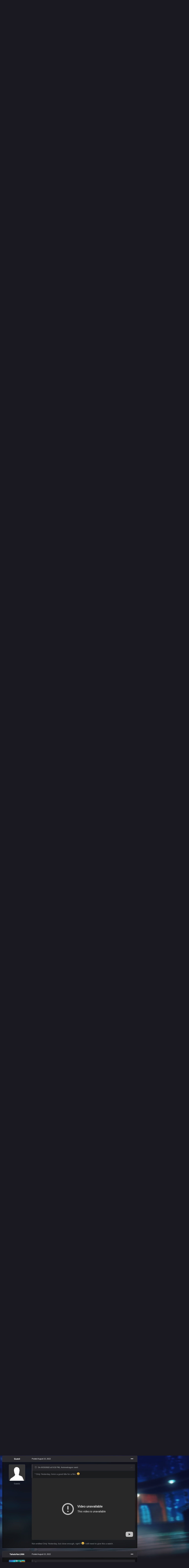

--- FILE ---
content_type: text/html;charset=UTF-8
request_url: https://animeforums.net/topic/13421-chit-chat-thread/
body_size: 32106
content:
<!DOCTYPE html>
<html id="focus" lang="en-US" dir="ltr" 
data-focus-guest
data-focus-group-id='2'
data-focus-theme-id='46'

data-focus-navigation='dropdown'




data-focus-picker='scroll'

data-focus-scheme='dark'

data-focus-cookie='46'


data-focus-post='margin mobile--no-margin'
data-focus-post-header='background border-v'
data-focus-post-controls='transparent buttons'
data-focus-blocks='contrast pages'
data-focus-ui="guest-alert new-badge no-cTopicPostArea social-inherit transparent-ficon"
data-focus-backdrop data-globaltemplate='4.7.12'>
	<head>
		<meta charset="utf-8">
        
		<title>Chit Chat Thread - Chit Chat - Anime Forums</title>
		
		
		
		

	<meta name="viewport" content="width=device-width, initial-scale=1">



	<meta name="twitter:card" content="summary_large_image" />




	
		
			
				<meta property="og:title" content="Chit Chat Thread">
			
		
	

	
		
			
				<meta property="og:type" content="website">
			
		
	

	
		
			
				<meta property="og:url" content="https://animeforums.net/topic/13421-chit-chat-thread/">
			
		
	

	
		
			
				<meta name="description" content="A place to say good morning, good night or talk about whatever... Hello everyone! Just popping in before I go do some housework. How we doing today?">
			
		
	

	
		
			
				<meta property="og:description" content="A place to say good morning, good night or talk about whatever... Hello everyone! Just popping in before I go do some housework. How we doing today?">
			
		
	

	
		
			
				<meta property="og:updated_time" content="2025-10-29T23:40:12Z">
			
		
	

	
		
			
				<meta property="og:image" content="https://animeforums.net/uploads/monthly_2025_10/image.png.aa117ffa2e73fdbd0cca5b47aad1d7d5.png">
			
		
	

	
		
			
				<meta property="og:site_name" content="Anime Forums">
			
		
	

	
		
			
				<meta property="og:locale" content="en_US">
			
		
	


	
		<link rel="next" href="https://animeforums.net/topic/13421-chit-chat-thread/page/2/" />
	

	
		<link rel="last" href="https://animeforums.net/topic/13421-chit-chat-thread/page/51/" />
	

	
		<link rel="canonical" href="https://animeforums.net/topic/13421-chit-chat-thread/" />
	





<link rel="manifest" href="https://animeforums.net/manifest.webmanifest/">
<meta name="msapplication-config" content="https://animeforums.net/browserconfig.xml/">
<meta name="msapplication-starturl" content="/">
<meta name="application-name" content="Anime Forums">
<meta name="apple-mobile-web-app-title" content="Anime Forums">

	<meta name="theme-color" content="#2c2c2c">






	

	
		
			<link rel="icon" sizes="36x36" href="https://animeforums.net/uploads/monthly_2019_07/android-chrome-36x36.png?v=1718420506">
		
	

	
		
			<link rel="icon" sizes="48x48" href="https://animeforums.net/uploads/monthly_2019_07/android-chrome-48x48.png?v=1718420506">
		
	

	
		
			<link rel="icon" sizes="72x72" href="https://animeforums.net/uploads/monthly_2019_07/android-chrome-72x72.png?v=1718420506">
		
	

	
		
			<link rel="icon" sizes="96x96" href="https://animeforums.net/uploads/monthly_2019_07/android-chrome-96x96.png?v=1718420506">
		
	

	
		
			<link rel="icon" sizes="144x144" href="https://animeforums.net/uploads/monthly_2019_07/android-chrome-144x144.png?v=1718420506">
		
	

	
		
			<link rel="icon" sizes="192x192" href="https://animeforums.net/uploads/monthly_2019_07/android-chrome-192x192.png?v=1718420506">
		
	

	
		
			<link rel="icon" sizes="256x256" href="https://animeforums.net/uploads/monthly_2019_07/android-chrome-256x256.png?v=1718420506">
		
	

	
		
			<link rel="icon" sizes="384x384" href="https://animeforums.net/uploads/monthly_2019_07/android-chrome-384x384.png?v=1718420506">
		
	

	
		
			<link rel="icon" sizes="512x512" href="https://animeforums.net/uploads/monthly_2019_07/android-chrome-512x512.png?v=1718420506">
		
	

	
		
			<meta name="msapplication-square70x70logo" content="https://animeforums.net/uploads/monthly_2019_07/msapplication-square70x70logo.png?v=1718420506"/>
		
	

	
		
			<meta name="msapplication-TileImage" content="https://animeforums.net/uploads/monthly_2019_07/msapplication-TileImage.png?v=1718420506"/>
		
	

	
		
			<meta name="msapplication-square150x150logo" content="https://animeforums.net/uploads/monthly_2019_07/msapplication-square150x150logo.png?v=1718420506"/>
		
	

	
		
			<meta name="msapplication-wide310x150logo" content="https://animeforums.net/uploads/monthly_2019_07/msapplication-wide310x150logo.png?v=1718420506"/>
		
	

	
		
			<meta name="msapplication-square310x310logo" content="https://animeforums.net/uploads/monthly_2019_07/msapplication-square310x310logo.png?v=1718420506"/>
		
	

	
		
			
				<link rel="apple-touch-icon" href="https://animeforums.net/uploads/monthly_2019_07/apple-touch-icon-57x57.png?v=1718420506">
			
		
	

	
		
			
				<link rel="apple-touch-icon" sizes="60x60" href="https://animeforums.net/uploads/monthly_2019_07/apple-touch-icon-60x60.png?v=1718420506">
			
		
	

	
		
			
				<link rel="apple-touch-icon" sizes="72x72" href="https://animeforums.net/uploads/monthly_2019_07/apple-touch-icon-72x72.png?v=1718420506">
			
		
	

	
		
			
				<link rel="apple-touch-icon" sizes="76x76" href="https://animeforums.net/uploads/monthly_2019_07/apple-touch-icon-76x76.png?v=1718420506">
			
		
	

	
		
			
				<link rel="apple-touch-icon" sizes="114x114" href="https://animeforums.net/uploads/monthly_2019_07/apple-touch-icon-114x114.png?v=1718420506">
			
		
	

	
		
			
				<link rel="apple-touch-icon" sizes="120x120" href="https://animeforums.net/uploads/monthly_2019_07/apple-touch-icon-120x120.png?v=1718420506">
			
		
	

	
		
			
				<link rel="apple-touch-icon" sizes="144x144" href="https://animeforums.net/uploads/monthly_2019_07/apple-touch-icon-144x144.png?v=1718420506">
			
		
	

	
		
			
				<link rel="apple-touch-icon" sizes="152x152" href="https://animeforums.net/uploads/monthly_2019_07/apple-touch-icon-152x152.png?v=1718420506">
			
		
	

	
		
			
				<link rel="apple-touch-icon" sizes="180x180" href="https://animeforums.net/uploads/monthly_2019_07/apple-touch-icon-180x180.png?v=1718420506">
			
		
	





<link rel="preload" href="//animeforums.net/applications/core/interface/font/fontawesome-webfont.woff2?v=4.7.0" as="font" crossorigin="anonymous">
		




	<link rel='stylesheet' href='https://animeforums.net/uploads/css_built_46/341e4a57816af3ba440d891ca87450ff_framework.css?v=0299698e8e1719845103' media='all'>

	<link rel='stylesheet' href='https://animeforums.net/uploads/css_built_46/05e81b71abe4f22d6eb8d1a929494829_responsive.css?v=0299698e8e1719845103' media='all'>

	<link rel='stylesheet' href='https://animeforums.net/uploads/css_built_46/90eb5adf50a8c640f633d47fd7eb1778_core.css?v=0299698e8e1719845103' media='all'>

	<link rel='stylesheet' href='https://animeforums.net/uploads/css_built_46/5a0da001ccc2200dc5625c3f3934497d_core_responsive.css?v=0299698e8e1719845103' media='all'>

	<link rel='stylesheet' href='https://animeforums.net/uploads/css_built_46/62e269ced0fdab7e30e026f1d30ae516_forums.css?v=0299698e8e1719845103' media='all'>

	<link rel='stylesheet' href='https://animeforums.net/uploads/css_built_46/76e62c573090645fb99a15a363d8620e_forums_responsive.css?v=0299698e8e1719845103' media='all'>

	<link rel='stylesheet' href='https://animeforums.net/uploads/css_built_46/ebdea0c6a7dab6d37900b9190d3ac77b_topics.css?v=0299698e8e1719845103' media='all'>





<link rel='stylesheet' href='https://animeforums.net/uploads/css_built_46/258adbb6e4f3e83cd3b355f84e3fa002_custom.css?v=0299698e8e1719845103' media='all'>




		
<script type='text/javascript'>
var focusHtml = document.getElementById('focus');
var cookieId = focusHtml.getAttribute('data-focus-cookie');

//	['setting-name', enabled-by-default, has-toggle]
var focusSettings = [
	
 ['sticky-header', 0, 1],
	['mobile-footer', 1, 1],
	['fluid', 0, 1],
	['larger-font-size', 0, 1],
	['sticky-author-panel', 0, 1],
	['sticky-sidebar', 0, 1],
	['flip-sidebar', 0, 1],
	
	
]; 
for(var i = 0; i < focusSettings.length; i++) {
	var settingName = focusSettings[i][0];
	var isDefault = focusSettings[i][1];
	var allowToggle = focusSettings[i][2];
	if(allowToggle){
		var choice = localStorage.getItem(settingName);
		if( (choice === '1') || (!choice && (isDefault)) ){
			focusHtml.classList.add('enable--' + settingName + '');
		}
	} else if(isDefault){
		focusHtml.classList.add('enable--' + settingName + '');
	}
}

	var loadRandomBackground = function(){
		var randomBackgrounds = [ 1,2,3,4,5,6,];
		var randomBackground = randomBackgrounds[Math.floor(Math.random()*randomBackgrounds.length)];
		focusHtml.setAttribute('data-focus-bg', randomBackground);
		focusHtml.setAttribute('data-focus-bg-random', '');
	}


	
		var backgroundChoice = localStorage.getItem('focusBackground-' + cookieId + '') || '1';
		if (backgroundChoice == 'random'){
			loadRandomBackground();
		} else {
			focusHtml.setAttribute('data-focus-bg', '' + backgroundChoice + '');
		}
	

</script>

<script>
	let backgroundImages = [
		'https://animeforums.net/uploads/monthly_2020_11/324088455_1-ghost-in-the-shell-stand-alone-complex-tachikoma.jpg.a92321e4e3e926aebb67edcca52cff13.jpg.770eb083e8d8b0c8a2857d8c3721fee0.jpg',
		'https://animeforums.net/uploads/monthly_2020_11/858849279_2-knights-of-sidonia.jpg.cf0d6abdfcebc6b3a1b374e7baaaa36e.jpg.3bc480b69ceac3d4ac0275028ff47a4d.jpg',
		'https://animeforums.net/uploads/monthly_2020_11/1808884073_3-macross-frontier-bg.jpg.46a2a0e0952e92b014d1ae1458274a87.jpg.a86958ffaba39c13ebb782b8ee599246.jpg',
		'https://animeforums.net/uploads/monthly_2020_11/724018529_4-planitarian.png.7a28d5078454986c66a072feda62d52e.png.68666819486cc462e634616804691566.png',
		'https://animeforums.net/uploads/monthly_2020_11/1361360887_5-aokana.jpg.74a23a97ff2ae6179ae9b13e4bd9b48d.jpg',
		 ,
		 ,
		 ,
		 ,
		 ,
	];

	function setBackgroundImageSrc(num){
		let selectedImage = backgroundImages[num - 1];
		if (selectedImage){
			document.querySelector('.background-fade-image img').setAttribute('src', selectedImage);
		}
	}
</script>

		
		
		

		
<link rel="preconnect" href="https://fonts.googleapis.com">
<link rel="preconnect" href="https://fonts.gstatic.com" crossorigin>
<link href="https://fonts.googleapis.com/css2?family=Oswald&display=swap" rel="stylesheet"> 
	</head>
	<body class='ipsApp ipsApp_front ipsJS_none ipsClearfix' data-controller='core.front.core.app' data-message="" data-pageApp='forums' data-pageLocation='front' data-pageModule='forums' data-pageController='topic' data-pageID='13421'  >
		
        

        

		<a href='#ipsLayout_mainArea' class='ipsHide' title='Go to main content on this page' accesskey='m'>Jump to content</a>
			<div class="background-fade">
				<div class="background-fade-image">
					<img src="[data-uri]" alt='' aria-hidden='true' />
				</div>
			</div>
 			<script>let selectedBackgroundImage = focusHtml.getAttribute('data-focus-bg'); setBackgroundImageSrc(selectedBackgroundImage);</script>
			  
<ul id='elMobileNav' class='ipsResponsive_hideDesktop' data-controller='core.front.core.mobileNav'>
	
		
			
			
				
				
			
				
					<li id='elMobileBreadcrumb'>
						<a href='https://animeforums.net/forum/5-chit-chat/'>
							<span>Chit Chat</span>
						</a>
					</li>
				
				
			
				
				
			
		
	
  
	<li class='elMobileNav__home'>
		<a href='https://animeforums.net/'><i class="fa fa-home" aria-hidden="true"></i></a>
	</li>
	
	
	<li >
		<a data-action="defaultStream" href='https://animeforums.net/discover/'><i class="fa fa-newspaper-o" aria-hidden="true"></i></a>
	</li>

	

	
		<li class='ipsJS_show'>
			<a href='https://animeforums.net/search/' data-class='display--focus-mobile-search'><i class='fa fa-search'></i></a>
		</li>
	

	
<li data-focus-editor>
	<a href='#'>
		<i class='fa fa-toggle-on'></i>
	</a>
</li>
<li data-focus-toggle-theme>
	<a href='#'>
		<i class='fa'></i>
	</a>
</li>
  	
	<li data-ipsDrawer data-ipsDrawer-drawerElem='#elMobileDrawer'>
		<a href='#' >
			
			
				
			
			
			
			<i class='fa fa-navicon'></i>
		</a>
	</li>
</ul>
			<div class='content-layer ipsLayout_container'>
				
<div class='focus-mobile-search'>
	<div class='focus-mobile-search__close' data-class='display--focus-mobile-search'><i class="fa fa-times" aria-hidden="true"></i></div>
</div>
				<div id='ipsLayout_header'>
					<header class='focus-header'>
						<div class='ipsLayout_container'>
							<div class='focus-header-align'>
								
<a class='focus-logo' href='https://animeforums.net/' accesskey='1'>
	
		<span class='focus-logo__text'>
			<span class='focus-logo__name'>Anime Forums</span>
			
		</span>
	
</a>
								
									<div class='focus-search'></div>
								
							</div>
						</div>
					</header>
				</div>
				<div class='nav-bar-wrap ipsResponsive_showDesktop focus-sticky-header'>
					<div class='focus-nav-bar'>
						<div class='ipsLayout_container ipsFlex ipsFlex-jc:between ipsFlex-ai:center'>
							<div class='ipsfocus-blur'></div>
							<div class='focus-nav'>

	<nav  class=' ipsResponsive_showDesktop'>
		<div class='ipsNavBar_primary ipsNavBar_primary--loading ipsLayout_container '>
			<ul data-role="primaryNavBar" class='ipsClearfix'>
				


	
		
		
			
		
		<li class='ipsNavBar_active' data-active id='elNavSecondary_10' data-role="navBarItem" data-navApp="forums" data-navExt="Forums">
			
			
				<a href="https://animeforums.net"  data-navItem-id="10" data-navDefault>
					Forums<span class='ipsNavBar_active__identifier'></span>
				</a>
			
			
		</li>
	
	

	
		
		
		<li  id='elNavSecondary_3' data-role="navBarItem" data-navApp="core" data-navExt="Clubs">
			
			
				<a href="https://animeforums.net/clubs/"  data-navItem-id="3" >
					Clubs<span class='ipsNavBar_active__identifier'></span>
				</a>
			
			
		</li>
	
	

	
		
		
		<li  id='elNavSecondary_11' data-role="navBarItem" data-navApp="blog" data-navExt="Blogs">
			
			
				<a href="https://animeforums.net/blogs/"  data-navItem-id="11" >
					Blogs<span class='ipsNavBar_active__identifier'></span>
				</a>
			
			
		</li>
	
	

	
		
		
		<li  id='elNavSecondary_22' data-role="navBarItem" data-navApp="core" data-navExt="Menu">
			
			
				<a href="#" id="elNavigation_22" data-ipsMenu data-ipsMenu-appendTo='#elNavSecondary_22' data-ipsMenu-activeClass='ipsNavActive_menu' data-navItem-id="22" >
					Activity <i class="fa fa-caret-down"></i><span class='ipsNavBar_active__identifier'></span>
				</a>
				<ul id="elNavigation_22_menu" class="ipsMenu ipsMenu_auto ipsHide">
					

	

				</ul>
			
			
				<ul class='ipsNavBar_secondary ipsHide' data-role='secondaryNavBar'>
					


	
	

	
		
		
		<li  id='elNavSecondary_4' data-role="navBarItem" data-navApp="core" data-navExt="AllActivity">
			
			
				<a href="https://animeforums.net/discover/"  data-navItem-id="4" >
					All Activity<span class='ipsNavBar_active__identifier'></span>
				</a>
			
			
		</li>
	
	

	
	

	
		
		
		<li  id='elNavSecondary_23' data-role="navBarItem" data-navApp="core" data-navExt="Leaderboard">
			
			
				<a href="https://animeforums.net/leaderboard/"  data-navItem-id="23" >
					Leaderboard<span class='ipsNavBar_active__identifier'></span>
				</a>
			
			
		</li>
	
	

					<li class='ipsHide' id='elNavigationMore_22' data-role='navMore'>
						<a href='#' data-ipsMenu data-ipsMenu-appendTo='#elNavigationMore_22' id='elNavigationMore_22_dropdown'>More <i class='fa fa-caret-down'></i></a>
						<ul class='ipsHide ipsMenu ipsMenu_auto' id='elNavigationMore_22_dropdown_menu' data-role='moreDropdown'></ul>
					</li>
				</ul>
			
		</li>
	
	

				
				<li class="focus-nav__more focus-nav__more--hidden">
					<a href="#"> More <span class='ipsNavBar_active__identifier'></span></a>
					<ul class='ipsNavBar_secondary'></ul>
				</li>
				
			</ul>
			

	<div id="elSearchWrapper">
		<div id='elSearch' data-controller="core.front.core.quickSearch">
			<form accept-charset='utf-8' action='//animeforums.net/search/?do=quicksearch' method='post'>
                <input type='search' id='elSearchField' placeholder='Search...' name='q' autocomplete='off' aria-label='Search'>
                <details class='cSearchFilter'>
                    <summary class='cSearchFilter__text'></summary>
                    <ul class='cSearchFilter__menu'>
                        
                        <li><label><input type="radio" name="type" value="all" ><span class='cSearchFilter__menuText'>Everywhere</span></label></li>
                        
                            
                                <li><label><input type="radio" name="type" value='contextual_{&quot;type&quot;:&quot;forums_topic&quot;,&quot;nodes&quot;:5}' checked><span class='cSearchFilter__menuText'>This Forum</span></label></li>
                            
                                <li><label><input type="radio" name="type" value='contextual_{&quot;type&quot;:&quot;forums_topic&quot;,&quot;item&quot;:13421}' checked><span class='cSearchFilter__menuText'>This Topic</span></label></li>
                            
                        
                        
                            <li><label><input type="radio" name="type" value="core_statuses_status"><span class='cSearchFilter__menuText'>Status Updates</span></label></li>
                        
                            <li><label><input type="radio" name="type" value="forums_topic"><span class='cSearchFilter__menuText'>Topics</span></label></li>
                        
                            <li><label><input type="radio" name="type" value="blog_entry"><span class='cSearchFilter__menuText'>Blog Entries</span></label></li>
                        
                            <li><label><input type="radio" name="type" value="core_members"><span class='cSearchFilter__menuText'>Members</span></label></li>
                        
                    </ul>
                </details>
				<button class='cSearchSubmit' type="submit" aria-label='Search'><i class="fa fa-search"></i></button>
			</form>
		</div>
	</div>

		</div>
	</nav>
</div>
							
								<div class='focus-user'>

	<ul id='elUserNav' class='ipsList_inline cSignedOut ipsResponsive_showDesktop'>
		
		
		
		
			
				<li id='elSignInLink'>
					<a href='https://animeforums.net/login/' data-ipsMenu-closeOnClick="false" data-ipsMenu id='elUserSignIn'>
						Existing user? Sign In &nbsp;<i class='fa fa-caret-down'></i>
					</a>
					
<div id='elUserSignIn_menu' class='ipsMenu ipsMenu_auto ipsHide'>
	<form accept-charset='utf-8' method='post' action='https://animeforums.net/login/'>
		<input type="hidden" name="csrfKey" value="5fc57d9cea3a763de689a2fdbb341862">
		<input type="hidden" name="ref" value="aHR0cHM6Ly9hbmltZWZvcnVtcy5uZXQvdG9waWMvMTM0MjEtY2hpdC1jaGF0LXRocmVhZC8=">
		<div data-role="loginForm">
			
			
			
				
<div class="ipsPad ipsForm ipsForm_vertical">
	<h4 class="ipsType_sectionHead">Sign In</h4>
	<br><br>
	<ul class='ipsList_reset'>
		<li class="ipsFieldRow ipsFieldRow_noLabel ipsFieldRow_fullWidth">
			
			
				<input type="text" placeholder="Display Name or Email Address" name="auth" autocomplete="email">
			
		</li>
		<li class="ipsFieldRow ipsFieldRow_noLabel ipsFieldRow_fullWidth">
			<input type="password" placeholder="Password" name="password" autocomplete="current-password">
		</li>
		<li class="ipsFieldRow ipsFieldRow_checkbox ipsClearfix">
			<span class="ipsCustomInput">
				<input type="checkbox" name="remember_me" id="remember_me_checkbox" value="1" checked aria-checked="true">
				<span></span>
			</span>
			<div class="ipsFieldRow_content">
				<label class="ipsFieldRow_label" for="remember_me_checkbox">Remember me</label>
				<span class="ipsFieldRow_desc">Not recommended on shared computers</span>
			</div>
		</li>
		<li class="ipsFieldRow ipsFieldRow_fullWidth">
			<button type="submit" name="_processLogin" value="usernamepassword" class="ipsButton ipsButton_primary ipsButton_small" id="elSignIn_submit">Sign In</button>
			
				<p class="ipsType_right ipsType_small">
					
						<a href='https://animeforums.net/lostpassword/' data-ipsDialog data-ipsDialog-title='Forgot your password?'>
					
					Forgot your password?</a>
				</p>
			
		</li>
	</ul>
</div>
			
		</div>
	</form>
</div>
				</li>
			
		
		
			<li>
				
					<a href='https://animeforums.net/register/'  id='elRegisterButton'>Sign Up</a>
				
			</li>
		
		
<li class='elUserNav_sep'></li>
<li class='cUserNav_icon ipsJS_show' data-focus-editor>
	<a href='#' data-ipsTooltip>
		<i class='fa fa-toggle-on'></i>
	</a>
</li>
<li class='cUserNav_icon ipsJS_show' data-focus-toggle-theme>
	<a href='#' data-ipsTooltip>
		<i class='fa'></i>
	</a>
</li>

 
	</ul>
</div>
							
						</div>
					</div>
				</div>		
		<main id='ipsLayout_body' class='ipsLayout_container'>
			<div class='focus-content'>
				<div class='focus-content-padding'>
					<div id='ipsLayout_contentArea'>
						<div class='focus-precontent'>
							<div class='focus-breadcrumb'>
								
<nav class='ipsBreadcrumb ipsBreadcrumb_top ipsFaded_withHover'>
	

	<ul class='ipsList_inline ipsPos_right'>
		
		<li >
			<a data-action="defaultStream" class='ipsType_light '  href='https://animeforums.net/discover/'><i class="fa fa-newspaper-o" aria-hidden="true"></i> <span>All Activity</span></a>
		</li>
		
	</ul>

	<ul data-role="breadcrumbList">
		<li>
			<a title="Home" href='https://animeforums.net/'>
				<span>Home <i class='fa fa-angle-right'></i></span>
			</a>
		</li>
		
		
			<li>
				
					<a href='https://animeforums.net/forum/14-general/'>
						<span>General <i class='fa fa-angle-right' aria-hidden="true"></i></span>
					</a>
				
			</li>
		
			<li>
				
					<a href='https://animeforums.net/forum/5-chit-chat/'>
						<span>Chit Chat <i class='fa fa-angle-right' aria-hidden="true"></i></span>
					</a>
				
			</li>
		
			<li>
				
					Chit Chat Thread
				
			</li>
		
	</ul>
</nav>
								

							</div>
						</div>
						





						<div id='ipsLayout_contentWrapper'>
							
							<div id='ipsLayout_mainArea'>
								
								
								
								
								

	




								



<div class='ipsPageHeader ipsResponsive_pull ipsBox ipsPadding sm:ipsPadding:half ipsMargin_bottom'>
		
	
	<div class='ipsFlex ipsFlex-ai:center ipsFlex-fw:wrap ipsGap:4'>
		<div class='ipsFlex-flex:11'>
			<h1 class='ipsType_pageTitle ipsContained_container'>
				

				
				
					<span class='ipsType_break ipsContained'>
						<span>Chit Chat Thread</span>
					</span>
				
			</h1>
			
			
		</div>
		
	</div>
	<hr class='ipsHr'>
	<div class='ipsPageHeader__meta ipsFlex ipsFlex-jc:between ipsFlex-ai:center ipsFlex-fw:wrap ipsGap:3'>
		<div class='ipsFlex-flex:11'>
			<div class='ipsPhotoPanel ipsPhotoPanel_mini ipsPhotoPanel_notPhone ipsClearfix'>
				


	<a href="https://animeforums.net/profile/12599-nebulous/" rel="nofollow" data-ipsHover data-ipsHover-width="370" data-ipsHover-target="https://animeforums.net/profile/12599-nebulous/?do=hovercard" class="ipsUserPhoto ipsUserPhoto_mini" title="Go to Nebulous's profile">
		<img src='https://animeforums.net/uploads/monthly_2023_09/neb_eyes.thumb.jpg.6f1007cee1fcfe9edde34414af2b6b94.jpg' alt='Nebulous' loading="lazy">
	</a>

				<div>
					<p class='ipsType_reset ipsType_blendLinks'>
						<span class='ipsType_normal'>
						
							<strong>By 


<a href='https://animeforums.net/profile/12599-nebulous/' rel="nofollow" data-ipsHover data-ipsHover-width='370' data-ipsHover-target='https://animeforums.net/profile/12599-nebulous/?do=hovercard&amp;referrer=https%253A%252F%252Fanimeforums.net%252Ftopic%252F13421-chit-chat-thread%252F' title="Go to Nebulous's profile" class="ipsType_break">Nebulous</a></strong><br />
							<span class='ipsType_light'><time datetime='2022-07-24T22:04:37Z' title='07/24/2022 10:04  PM' data-short='3 yr'>July 24, 2022</time> in <a href="https://animeforums.net/forum/5-chit-chat/">Chit Chat</a></span>
						
						</span>
					</p>
				</div>
			</div>
		</div>
		
			<div class='ipsFlex-flex:01 ipsResponsive_hidePhone'>
				<div class='ipsShareLinks'>
					
						


    <a href='#elShareItem_577526631_menu' id='elShareItem_577526631' data-ipsMenu class='ipsShareButton ipsButton ipsButton_verySmall ipsButton_link ipsButton_link--light'>
        <span><i class='fa fa-share-alt'></i></span> &nbsp;Share
    </a>

    <div class='ipsPadding ipsMenu ipsMenu_auto ipsHide' id='elShareItem_577526631_menu' data-controller="core.front.core.sharelink">
        <ul class='ipsList_inline'>
            
                <li>
<a href="https://x.com/share?url=https%3A%2F%2Fanimeforums.net%2Ftopic%2F13421-chit-chat-thread%2F" class="cShareLink cShareLink_x" target="_blank" data-role="shareLink" title='Share on X' data-ipsTooltip rel='nofollow noopener'>
    <i class="fa fa-x"></i>
</a></li>
            
                <li>
<a href="https://www.facebook.com/sharer/sharer.php?u=https%3A%2F%2Fanimeforums.net%2Ftopic%2F13421-chit-chat-thread%2F" class="cShareLink cShareLink_facebook" target="_blank" data-role="shareLink" title='Share on Facebook' data-ipsTooltip rel='noopener nofollow'>
	<i class="fa fa-facebook"></i>
</a></li>
            
                <li>
<a href="https://www.reddit.com/submit?url=https%3A%2F%2Fanimeforums.net%2Ftopic%2F13421-chit-chat-thread%2F&amp;title=Chit+Chat+Thread" rel="nofollow noopener" class="cShareLink cShareLink_reddit" target="_blank" title='Share on Reddit' data-ipsTooltip>
	<i class="fa fa-reddit"></i>
</a></li>
            
                <li>
<a href="https://pinterest.com/pin/create/button/?url=https://animeforums.net/topic/13421-chit-chat-thread/&amp;media=https://animeforums.net/uploads/monthly_2019_07/26439867_AFFavicon.png.c514a0b275c3539b97f3826a0e8c9f41.png" class="cShareLink cShareLink_pinterest" rel="nofollow noopener" target="_blank" data-role="shareLink" title='Share on Pinterest' data-ipsTooltip>
	<i class="fa fa-pinterest"></i>
</a></li>
            
        </ul>
        
            <hr class='ipsHr'>
            <button class='ipsHide ipsButton ipsButton_verySmall ipsButton_light ipsButton_fullWidth ipsMargin_top:half' data-controller='core.front.core.webshare' data-role='webShare' data-webShareTitle='Chit Chat Thread' data-webShareText='Chit Chat Thread' data-webShareUrl='https://animeforums.net/topic/13421-chit-chat-thread/'>More sharing options...</button>
        
    </div>

					
					
                    

					



					



<div data-followApp='forums' data-followArea='topic' data-followID='13421' data-controller='core.front.core.followButton'>
	

	<a href='https://animeforums.net/login/' rel="nofollow" class="ipsFollow ipsPos_middle ipsButton ipsButton_light ipsButton_verySmall " data-role="followButton" data-ipsTooltip title='Sign in to follow this'>
		<span>Followers</span>
		<span class='ipsCommentCount'>17</span>
	</a>

</div>
				</div>
			</div>
					
	</div>
	
	
</div>








<div class='ipsClearfix'>
	<ul class="ipsToolList ipsToolList_horizontal ipsClearfix ipsSpacer_both ipsResponsive_hidePhone">
		
		
		
	</ul>
</div>

<div id='comments' data-controller='core.front.core.commentFeed,forums.front.topic.view, core.front.core.ignoredComments' data-autoPoll data-baseURL='https://animeforums.net/topic/13421-chit-chat-thread/'  data-feedID='topic-13421' class='cTopic ipsClear ipsSpacer_top'>
	
			

				<div class="ipsBox ipsResponsive_pull ipsPadding:half ipsClearfix ipsClear ipsMargin_bottom">
					
					
						


	
	<ul class='ipsPagination' id='elPagination_4d90bf1d5b98ebb90d8ce17c7b6e5735_333616194' data-ipsPagination-seoPagination='true' data-pages='51' >
		
			
				<li class='ipsPagination_first ipsPagination_inactive'><a href='https://animeforums.net/topic/13421-chit-chat-thread/#comments' rel="first" data-page='1' data-ipsTooltip title='First page'><i class='fa fa-angle-double-left'></i></a></li>
				<li class='ipsPagination_prev ipsPagination_inactive'><a href='https://animeforums.net/topic/13421-chit-chat-thread/#comments' rel="prev" data-page='0' data-ipsTooltip title='Previous page'>Prev</a></li>
			
			<li class='ipsPagination_page ipsPagination_active'><a href='https://animeforums.net/topic/13421-chit-chat-thread/#comments' data-page='1'>1</a></li>
			
				
					<li class='ipsPagination_page'><a href='https://animeforums.net/topic/13421-chit-chat-thread/page/2/#comments' data-page='2'>2</a></li>
				
					<li class='ipsPagination_page'><a href='https://animeforums.net/topic/13421-chit-chat-thread/page/3/#comments' data-page='3'>3</a></li>
				
					<li class='ipsPagination_page'><a href='https://animeforums.net/topic/13421-chit-chat-thread/page/4/#comments' data-page='4'>4</a></li>
				
					<li class='ipsPagination_page'><a href='https://animeforums.net/topic/13421-chit-chat-thread/page/5/#comments' data-page='5'>5</a></li>
				
					<li class='ipsPagination_page'><a href='https://animeforums.net/topic/13421-chit-chat-thread/page/6/#comments' data-page='6'>6</a></li>
				
				<li class='ipsPagination_next'><a href='https://animeforums.net/topic/13421-chit-chat-thread/page/2/#comments' rel="next" data-page='2' data-ipsTooltip title='Next page'>Next</a></li>
				<li class='ipsPagination_last'><a href='https://animeforums.net/topic/13421-chit-chat-thread/page/51/#comments' rel="last" data-page='51' data-ipsTooltip title='Last page'><i class='fa fa-angle-double-right'></i></a></li>
			
			
				<li class='ipsPagination_pageJump'>
					<a href='#' data-ipsMenu data-ipsMenu-closeOnClick='false' data-ipsMenu-appendTo='#elPagination_4d90bf1d5b98ebb90d8ce17c7b6e5735_333616194' id='elPagination_4d90bf1d5b98ebb90d8ce17c7b6e5735_333616194_jump'>Page 1 of 51 &nbsp;<i class='fa fa-caret-down'></i></a>
					<div class='ipsMenu ipsMenu_narrow ipsPadding ipsHide' id='elPagination_4d90bf1d5b98ebb90d8ce17c7b6e5735_333616194_jump_menu'>
						<form accept-charset='utf-8' method='post' action='https://animeforums.net/topic/13421-chit-chat-thread/#comments' data-role="pageJump" data-baseUrl='#'>
							<ul class='ipsForm ipsForm_horizontal'>
								<li class='ipsFieldRow'>
									<input type='number' min='1' max='51' placeholder='Page number' class='ipsField_fullWidth' name='page'>
								</li>
								<li class='ipsFieldRow ipsFieldRow_fullWidth'>
									<input type='submit' class='ipsButton_fullWidth ipsButton ipsButton_verySmall ipsButton_primary' value='Go'>
								</li>
							</ul>
						</form>
					</div>
				</li>
			
		
	</ul>

					
				</div>
			
	

	

<div data-controller='core.front.core.recommendedComments' data-url='https://animeforums.net/topic/13421-chit-chat-thread/?recommended=comments' class='ipsRecommendedComments ipsHide'>
	<div data-role="recommendedComments">
		<h2 class='ipsType_sectionHead ipsType_large ipsType_bold ipsMargin_bottom'>Recommended Posts</h2>
		
	</div>
</div>
	
	<div id="elPostFeed" data-role='commentFeed' data-controller='core.front.core.moderation' >
		<form action="https://animeforums.net/topic/13421-chit-chat-thread/?csrfKey=5fc57d9cea3a763de689a2fdbb341862&amp;do=multimodComment" method="post" data-ipsPageAction data-role='moderationTools'>
			
			
				

					

					
					



<a id='comment-103524'></a>
<article  id='elComment_103524' class='cPost ipsBox ipsResponsive_pull  ipsComment  ipsComment_parent ipsClearfix ipsClear ipsColumns ipsColumns_noSpacing ipsColumns_collapsePhone    '>
	

	

	<div class='cAuthorPane_mobile ipsResponsive_showPhone'>
		<div class='cAuthorPane_photo'>
			<div class='cAuthorPane_photoWrap'>
				


	<a href="https://animeforums.net/profile/12599-nebulous/" rel="nofollow" data-ipsHover data-ipsHover-width="370" data-ipsHover-target="https://animeforums.net/profile/12599-nebulous/?do=hovercard" class="ipsUserPhoto ipsUserPhoto_large" title="Go to Nebulous's profile">
		<img src='https://animeforums.net/uploads/monthly_2023_09/neb_eyes.thumb.jpg.6f1007cee1fcfe9edde34414af2b6b94.jpg' alt='Nebulous' loading="lazy">
	</a>

				
				
					<a href="https://animeforums.net/profile/12599-nebulous/badges/" rel="nofollow">
						
<img src='https://animeforums.net/uploads/monthly_2021_07/6_Enthusiast.svg' loading="lazy" alt="Enthusiast" class="cAuthorPane_badge cAuthorPane_badge--rank ipsOutline ipsOutline:2px" data-ipsTooltip title="Rank: Enthusiast (6/14)">
					</a>
				
			</div>
		</div>
		<div class='cAuthorPane_content'>
			<h3 class='ipsType_sectionHead cAuthorPane_author ipsType_break ipsType_blendLinks ipsFlex ipsFlex-ai:center'>
				


<a href='https://animeforums.net/profile/12599-nebulous/' rel="nofollow" data-ipsHover data-ipsHover-width='370' data-ipsHover-target='https://animeforums.net/profile/12599-nebulous/?do=hovercard&amp;referrer=https%253A%252F%252Fanimeforums.net%252Ftopic%252F13421-chit-chat-thread%252F' title="Go to Nebulous's profile" class="ipsType_break"><span style='color:#'>Nebulous</span></a>
			</h3>
			<div class='ipsType_light ipsType_reset'>
				<a href='https://animeforums.net/topic/13421-chit-chat-thread/?do=findComment&amp;comment=103524' rel="nofollow" class='ipsType_blendLinks'>Posted <time datetime='2022-07-24T22:04:37Z' title='07/24/2022 10:04  PM' data-short='3 yr'>July 24, 2022</time></a>
				
			</div>
		</div>
	</div>
	<aside class='ipsComment_author cAuthorPane ipsColumn ipsColumn_medium ipsResponsive_hidePhone'>
		<h3 class='ipsType_sectionHead cAuthorPane_author ipsType_blendLinks ipsType_break'><strong>


<a href='https://animeforums.net/profile/12599-nebulous/' rel="nofollow" data-ipsHover data-ipsHover-width='370' data-ipsHover-target='https://animeforums.net/profile/12599-nebulous/?do=hovercard&amp;referrer=https%253A%252F%252Fanimeforums.net%252Ftopic%252F13421-chit-chat-thread%252F' title="Go to Nebulous's profile" class="ipsType_break">Nebulous</a></strong>
			
		</h3>
		<ul class='cAuthorPane_info ipsList_reset'>
			<li data-role='photo' class='cAuthorPane_photo'>
				<div class='cAuthorPane_photoWrap'>
					


	<a href="https://animeforums.net/profile/12599-nebulous/" rel="nofollow" data-ipsHover data-ipsHover-width="370" data-ipsHover-target="https://animeforums.net/profile/12599-nebulous/?do=hovercard" class="ipsUserPhoto ipsUserPhoto_large" title="Go to Nebulous's profile">
		<img src='https://animeforums.net/uploads/monthly_2023_09/neb_eyes.thumb.jpg.6f1007cee1fcfe9edde34414af2b6b94.jpg' alt='Nebulous' loading="lazy">
	</a>

					
					
						
<img src='https://animeforums.net/uploads/monthly_2021_07/6_Enthusiast.svg' loading="lazy" alt="Enthusiast" class="cAuthorPane_badge cAuthorPane_badge--rank ipsOutline ipsOutline:2px" data-ipsTooltip title="Rank: Enthusiast (6/14)">
					
				</div>
			</li>
			
				<li data-role='group'><span style='color:#'>AF Member</span></li>
				
			
			
				<li data-role='stats' class='ipsMargin_top'>
					<ul class="ipsList_reset ipsType_light ipsFlex ipsFlex-ai:center ipsFlex-jc:center ipsGap_row:2 cAuthorPane_stats">
						<li>
							
								<a href="https://animeforums.net/profile/12599-nebulous/content/" rel="nofollow" title="86 posts" data-ipsTooltip class="ipsType_blendLinks">
							
								<i class="fa fa-comment"></i> 86
							
								</a>
							
						</li>
						
					</ul>
				</li>
			
			
				

	
	<li data-role='custom-field' class='ipsResponsive_hidePhone ipsType_break'>
		
	</li>
	

	
	<li data-role='custom-field' class='ipsResponsive_hidePhone ipsType_break'>
		
	</li>
	

	
	<li data-role='custom-field' class='ipsResponsive_hidePhone ipsType_break'>
		
	</li>
	

			
		</ul>
	</aside>
	<div class='ipsColumn ipsColumn_fluid ipsMargin:none'>
		

<div id='comment-103524_wrap' data-controller='core.front.core.comment' data-commentApp='forums' data-commentType='forums' data-commentID="103524" data-quoteData='{&quot;userid&quot;:12599,&quot;username&quot;:&quot;Nebulous&quot;,&quot;timestamp&quot;:1658700277,&quot;contentapp&quot;:&quot;forums&quot;,&quot;contenttype&quot;:&quot;forums&quot;,&quot;contentid&quot;:13421,&quot;contentclass&quot;:&quot;forums_Topic&quot;,&quot;contentcommentid&quot;:103524}' class='ipsComment_content ipsType_medium'>

	<div class='ipsComment_meta ipsType_light ipsFlex ipsFlex-ai:center ipsFlex-jc:between ipsFlex-fd:row-reverse'>
		<div class='ipsType_light ipsType_reset ipsType_blendLinks ipsComment_toolWrap'>
			<div class='ipsResponsive_hidePhone ipsComment_badges'>
				<ul class='ipsList_reset ipsFlex ipsFlex-jc:end ipsFlex-fw:wrap ipsGap:2 ipsGap_row:1'>
					
					
					
					
					
				</ul>
			</div>
			<ul class='ipsList_reset ipsComment_tools'>
				<li>
					<a href='#elControls_103524_menu' class='ipsComment_ellipsis' id='elControls_103524' title='More options...' data-ipsMenu data-ipsMenu-appendTo='#comment-103524_wrap'><i class='fa fa-ellipsis-h'></i></a>
					<ul id='elControls_103524_menu' class='ipsMenu ipsMenu_narrow ipsHide'>
						
						
							<li class='ipsMenu_item'><a href='https://animeforums.net/topic/13421-chit-chat-thread/' title='Share this post' data-ipsDialog data-ipsDialog-size='narrow' data-ipsDialog-content='#elShareComment_103524_menu' data-ipsDialog-title="Share this post" id='elSharePost_103524' data-role='shareComment'>Share</a></li>
						
                        
						
						
						
							
								
							
							
							
							
							
							
						
					</ul>
				</li>
				
			</ul>
		</div>

		<div class='ipsType_reset ipsResponsive_hidePhone'>
			<a href='https://animeforums.net/topic/13421-chit-chat-thread/?do=findComment&amp;comment=103524' rel="nofollow" class='ipsType_blendLinks'>Posted <time datetime='2022-07-24T22:04:37Z' title='07/24/2022 10:04  PM' data-short='3 yr'>July 24, 2022</time></a>
			
			<span class='ipsResponsive_hidePhone'>
				
				
			</span>
		</div>
	</div>

	

    

	<div class='cPost_contentWrap'>
		
		<div data-role='commentContent' class='ipsType_normal ipsType_richText ipsPadding_bottom ipsContained' data-controller='core.front.core.lightboxedImages'>
			<p>
	A place to say good morning, good night or talk about whatever... 
</p>
<p>
	Hello everyone!  Just popping in before I go do some housework.  
</p>

<p>
	How we doing today? <img alt=":)" data-emoticon="" height="20" src="https://animeforums.net/uploads/emoticons/smile.png" srcset="https://animeforums.net/uploads/emoticons/smile@2x.png 2x" title=":)" width="20" />
</p>


			
		</div>

		
			<div class='ipsItemControls'>
				
					
						

	<div data-controller='core.front.core.reaction' class='ipsItemControls_right ipsClearfix '>	
		<div class='ipsReact ipsPos_right'>
			
				
				<div class='ipsReact_blurb ' data-role='reactionBlurb'>
					
						

	
	<ul class='ipsReact_reactions'>
		
		
			
				
				<li class='ipsReact_reactCount'>
					
						<span data-ipsTooltip title="Like">
					
							<span>
								<img src='https://animeforums.net/uploads/reactions/01-like.png' alt="Like" loading="lazy">
							</span>
							<span>
								2
							</span>
					
						</span>
					
				</li>
			
		
	</ul>

					
				</div>
			
			
			
		</div>
	</div>

					
				
				<ul class='ipsComment_controls ipsClearfix ipsItemControls_left' data-role="commentControls">
					
						
						
						
						
												
					
					<li class='ipsHide' data-role='commentLoading'>
						<span class='ipsLoading ipsLoading_tiny ipsLoading_noAnim'></span>
					</li>
				</ul>
			</div>
		

		
			

		
	</div>

	

	



<div class='ipsPadding ipsHide cPostShareMenu' id='elShareComment_103524_menu'>
	<h5 class='ipsType_normal ipsType_reset'>Link to comment</h5>
	
		
	
	
	<input type='text' value='https://animeforums.net/topic/13421-chit-chat-thread/' class='ipsField_fullWidth'>

	
	<h5 class='ipsType_normal ipsType_reset ipsSpacer_top'>Share on other sites</h5>
	

	<ul class='ipsList_inline ipsList_noSpacing ipsClearfix' data-controller="core.front.core.sharelink">
		
			<li>
<a href="https://x.com/share?url=https%3A%2F%2Fanimeforums.net%2Ftopic%2F13421-chit-chat-thread%2F%3Fdo%3DfindComment%26comment%3D103524" class="cShareLink cShareLink_x" target="_blank" data-role="shareLink" title='Share on X' data-ipsTooltip rel='nofollow noopener'>
    <i class="fa fa-x"></i>
</a></li>
		
			<li>
<a href="https://www.facebook.com/sharer/sharer.php?u=https%3A%2F%2Fanimeforums.net%2Ftopic%2F13421-chit-chat-thread%2F%3Fdo%3DfindComment%26comment%3D103524" class="cShareLink cShareLink_facebook" target="_blank" data-role="shareLink" title='Share on Facebook' data-ipsTooltip rel='noopener nofollow'>
	<i class="fa fa-facebook"></i>
</a></li>
		
			<li>
<a href="https://www.reddit.com/submit?url=https%3A%2F%2Fanimeforums.net%2Ftopic%2F13421-chit-chat-thread%2F%3Fdo%3DfindComment%26comment%3D103524&amp;title=Chit+Chat+Thread" rel="nofollow noopener" class="cShareLink cShareLink_reddit" target="_blank" title='Share on Reddit' data-ipsTooltip>
	<i class="fa fa-reddit"></i>
</a></li>
		
			<li>
<a href="https://pinterest.com/pin/create/button/?url=https://animeforums.net/topic/13421-chit-chat-thread/?do=findComment%26comment=103524&amp;media=https://animeforums.net/uploads/monthly_2019_07/26439867_AFFavicon.png.c514a0b275c3539b97f3826a0e8c9f41.png" class="cShareLink cShareLink_pinterest" rel="nofollow noopener" target="_blank" data-role="shareLink" title='Share on Pinterest' data-ipsTooltip>
	<i class="fa fa-pinterest"></i>
</a></li>
		
	</ul>


	<hr class='ipsHr'>
	<button class='ipsHide ipsButton ipsButton_small ipsButton_light ipsButton_fullWidth ipsMargin_top:half' data-controller='core.front.core.webshare' data-role='webShare' data-webShareTitle='Chit Chat Thread' data-webShareText='A place to say good morning, good night or talk about whatever... 
 

	Hello everyone!  Just popping in before I go do some housework.  
 


	How we doing today? 
 
' data-webShareUrl='https://animeforums.net/topic/13421-chit-chat-thread/?do=findComment&amp;comment=103524'>More sharing options...</button>

	
</div>
</div>
	</div>
</article>
					
					
					
						







<div class="ipsBox cTopicOverview cTopicOverview--inline ipsFlex ipsFlex-fd:row md:ipsFlex-fd:row sm:ipsFlex-fd:column ipsMargin_bottom sm:ipsMargin_bottom:half sm:ipsMargin_top:half ipsResponsive_pull ipsResponsive_hideDesktop ipsResponsive_block " data-controller='forums.front.topic.activity'>

	<div class='cTopicOverview__header ipsAreaBackground_light ipsFlex sm:ipsFlex-fw:wrap sm:ipsFlex-jc:center'>
		<ul class='cTopicOverview__stats ipsPadding ipsMargin:none sm:ipsPadding_horizontal:half ipsFlex ipsFlex-flex:10 ipsFlex-jc:around ipsFlex-ai:center'>
			<li class='cTopicOverview__statItem ipsType_center'>
				<span class='cTopicOverview__statTitle ipsType_light ipsTruncate ipsTruncate_line'>Replies</span>
				<span class='cTopicOverview__statValue'>1.3k</span>
			</li>
			<li class='cTopicOverview__statItem ipsType_center'>
				<span class='cTopicOverview__statTitle ipsType_light ipsTruncate ipsTruncate_line'>Created</span>
				<span class='cTopicOverview__statValue'><time datetime='2022-07-24T22:04:37Z' title='07/24/2022 10:04  PM' data-short='3 yr'>3 yr</time></span>
			</li>
			<li class='cTopicOverview__statItem ipsType_center'>
				<span class='cTopicOverview__statTitle ipsType_light ipsTruncate ipsTruncate_line'>Last Reply </span>
				<span class='cTopicOverview__statValue'><time datetime='2025-10-29T23:40:12Z' title='10/29/2025 11:40  PM' data-short='Oct 29'>Oct 29</time></span>
			</li>
		</ul>
		<a href='#' data-action='toggleOverview' class='cTopicOverview__toggle cTopicOverview__toggle--inline ipsType_large ipsType_light ipsPad ipsFlex ipsFlex-ai:center ipsFlex-jc:center'><i class='fa fa-chevron-down'></i></a>
	</div>
	
		<div class='cTopicOverview__preview ipsFlex-flex:10' data-role="preview">
			<div class='cTopicOverview__previewInner ipsPadding_vertical ipsPadding_horizontal ipsResponsive_hidePhone ipsFlex ipsFlex-fd:row'>
				
					<div class='cTopicOverview__section--users ipsFlex-flex:00'>
						<h4 class='ipsType_reset cTopicOverview__sectionTitle ipsType_dark ipsType_uppercase ipsType_noBreak'>Top Posters In This Topic</h4>
						<ul class='cTopicOverview__dataList ipsMargin:none ipsPadding:none ipsList_style:none ipsFlex ipsFlex-jc:between ipsFlex-ai:center'>
							
								<li class="cTopicOverview__dataItem ipsMargin_right ipsFlex ipsFlex-jc:start ipsFlex-ai:center">
									


	<a href="https://animeforums.net/profile/3704-sakura/" rel="nofollow" data-ipsHover data-ipsHover-width="370" data-ipsHover-target="https://animeforums.net/profile/3704-sakura/?do=hovercard" class="ipsUserPhoto ipsUserPhoto_tiny" title="Go to Sakura's profile">
		<img src='data:image/svg+xml,%3Csvg%20xmlns%3D%22http%3A%2F%2Fwww.w3.org%2F2000%2Fsvg%22%20viewBox%3D%220%200%201024%201024%22%20style%3D%22background%3A%23c46962%22%3E%3Cg%3E%3Ctext%20text-anchor%3D%22middle%22%20dy%3D%22.35em%22%20x%3D%22512%22%20y%3D%22512%22%20fill%3D%22%23ffffff%22%20font-size%3D%22700%22%20font-family%3D%22-apple-system%2C%20BlinkMacSystemFont%2C%20Roboto%2C%20Helvetica%2C%20Arial%2C%20sans-serif%22%3ES%3C%2Ftext%3E%3C%2Fg%3E%3C%2Fsvg%3E' alt='Sakura' loading="lazy">
	</a>

									<p class='ipsMargin:none ipsPadding_left:half ipsPadding_right ipsType_right'>270</p>
								</li>
							
								<li class="cTopicOverview__dataItem ipsMargin_right ipsFlex ipsFlex-jc:start ipsFlex-ai:center">
									


	<a href="https://animeforums.net/profile/20087-sarada/" rel="nofollow" data-ipsHover data-ipsHover-width="370" data-ipsHover-target="https://animeforums.net/profile/20087-sarada/?do=hovercard" class="ipsUserPhoto ipsUserPhoto_tiny" title="Go to Sarada's profile">
		<img src='https://animeforums.net/uploads/monthly_2025_07/DA7A24CF-CD29-4016-B673-1E62054CFE0C.thumb.png.c680c0191b2da0fa180518758bace950.png' alt='Sarada' loading="lazy">
	</a>

									<p class='ipsMargin:none ipsPadding_left:half ipsPadding_right ipsType_right'>149</p>
								</li>
							
								<li class="cTopicOverview__dataItem ipsMargin_right ipsFlex ipsFlex-jc:start ipsFlex-ai:center">
									


	<a href="https://animeforums.net/profile/3725-zeref/" rel="nofollow" data-ipsHover data-ipsHover-width="370" data-ipsHover-target="https://animeforums.net/profile/3725-zeref/?do=hovercard" class="ipsUserPhoto ipsUserPhoto_tiny" title="Go to Zeref's profile">
		<img src='https://animeforums.net/uploads/monthly_2025_04/pss1.thumb.png.536a3c7f1f0879414fa400216a8230bb.png' alt='Zeref' loading="lazy">
	</a>

									<p class='ipsMargin:none ipsPadding_left:half ipsPadding_right ipsType_right'>147</p>
								</li>
							
								<li class="cTopicOverview__dataItem ipsMargin_right ipsFlex ipsFlex-jc:start ipsFlex-ai:center">
									


	<a href="https://animeforums.net/profile/23748-eris/" rel="nofollow" data-ipsHover data-ipsHover-width="370" data-ipsHover-target="https://animeforums.net/profile/23748-eris/?do=hovercard" class="ipsUserPhoto ipsUserPhoto_tiny" title="Go to Eris's profile">
		<img src='https://animeforums.net/uploads/monthly_2025_05/c4.thumb.png.5627d0551e901f601c2f3cb9c98d3732.png' alt='Eris' loading="lazy">
	</a>

									<p class='ipsMargin:none ipsPadding_left:half ipsPadding_right ipsType_right'>125</p>
								</li>
							
						</ul>
					</div>
				
				
					<div class='cTopicOverview__section--popularDays ipsFlex-flex:00 ipsPadding_left ipsPadding_left:double'>
						<h4 class='ipsType_reset cTopicOverview__sectionTitle ipsType_dark ipsType_uppercase ipsType_noBreak'>Popular Days</h4>
						<ul class='cTopicOverview__dataList ipsMargin:none ipsPadding:none ipsList_style:none ipsFlex ipsFlex-jc:between ipsFlex-ai:center'>
							
								<li class='ipsFlex-flex:10'>
									<a href="https://animeforums.net/topic/13421-chit-chat-thread/?do=findComment&amp;comment=151075" rel="nofollow" class='cTopicOverview__dataItem ipsMargin_right ipsType_blendLinks ipsFlex ipsFlex-jc:between ipsFlex-ai:center'>
										<p class='ipsMargin:none'>May 14</p>
										<p class='ipsMargin:none ipsMargin_horizontal ipsType_light'>86</p>
									</a>
								</li>
							
								<li class='ipsFlex-flex:10'>
									<a href="https://animeforums.net/topic/13421-chit-chat-thread/?do=findComment&amp;comment=151732" rel="nofollow" class='cTopicOverview__dataItem ipsMargin_right ipsType_blendLinks ipsFlex ipsFlex-jc:between ipsFlex-ai:center'>
										<p class='ipsMargin:none'>May 17</p>
										<p class='ipsMargin:none ipsMargin_horizontal ipsType_light'>55</p>
									</a>
								</li>
							
								<li class='ipsFlex-flex:10'>
									<a href="https://animeforums.net/topic/13421-chit-chat-thread/?do=findComment&amp;comment=147967" rel="nofollow" class='cTopicOverview__dataItem ipsMargin_right ipsType_blendLinks ipsFlex ipsFlex-jc:between ipsFlex-ai:center'>
										<p class='ipsMargin:none'>Apr 25</p>
										<p class='ipsMargin:none ipsMargin_horizontal ipsType_light'>53</p>
									</a>
								</li>
							
								<li class='ipsFlex-flex:10'>
									<a href="https://animeforums.net/topic/13421-chit-chat-thread/?do=findComment&amp;comment=149884" rel="nofollow" class='cTopicOverview__dataItem ipsMargin_right ipsType_blendLinks ipsFlex ipsFlex-jc:between ipsFlex-ai:center'>
										<p class='ipsMargin:none'>May 7</p>
										<p class='ipsMargin:none ipsMargin_horizontal ipsType_light'>50</p>
									</a>
								</li>
							
						</ul>
					</div>
				
			</div>
		</div>
	
	<div class='cTopicOverview__body ipsPadding ipsHide ipsFlex ipsFlex-flex:11 ipsFlex-fd:column' data-role="overview">
		
			<div class='cTopicOverview__section--users ipsMargin_bottom'>
				<h4 class='ipsType_reset cTopicOverview__sectionTitle ipsType_withHr ipsType_dark ipsType_uppercase ipsMargin_bottom'>Top Posters In This Topic</h4>
				<ul class='cTopicOverview__dataList ipsList_reset ipsFlex ipsFlex-jc:start ipsFlex-ai:center ipsFlex-fw:wrap ipsGap:8 ipsGap_row:5'>
					
						<li class="cTopicOverview__dataItem cTopicOverview__dataItem--split ipsFlex ipsFlex-jc:start ipsFlex-ai:center ipsFlex-flex:11">
							


	<a href="https://animeforums.net/profile/3704-sakura/" rel="nofollow" data-ipsHover data-ipsHover-width="370" data-ipsHover-target="https://animeforums.net/profile/3704-sakura/?do=hovercard" class="ipsUserPhoto ipsUserPhoto_tiny" title="Go to Sakura's profile">
		<img src='data:image/svg+xml,%3Csvg%20xmlns%3D%22http%3A%2F%2Fwww.w3.org%2F2000%2Fsvg%22%20viewBox%3D%220%200%201024%201024%22%20style%3D%22background%3A%23c46962%22%3E%3Cg%3E%3Ctext%20text-anchor%3D%22middle%22%20dy%3D%22.35em%22%20x%3D%22512%22%20y%3D%22512%22%20fill%3D%22%23ffffff%22%20font-size%3D%22700%22%20font-family%3D%22-apple-system%2C%20BlinkMacSystemFont%2C%20Roboto%2C%20Helvetica%2C%20Arial%2C%20sans-serif%22%3ES%3C%2Ftext%3E%3C%2Fg%3E%3C%2Fsvg%3E' alt='Sakura' loading="lazy">
	</a>

							<p class='ipsMargin:none ipsMargin_left:half cTopicOverview__dataItemInner ipsType_left'>
								<strong class='ipsTruncate ipsTruncate_line'><a href='https://animeforums.net/profile/3704-sakura/' class='ipsType_blendLinks'>Sakura</a></strong>
								<span class='ipsType_light'>270 posts</span>
							</p>
						</li>
					
						<li class="cTopicOverview__dataItem cTopicOverview__dataItem--split ipsFlex ipsFlex-jc:start ipsFlex-ai:center ipsFlex-flex:11">
							


	<a href="https://animeforums.net/profile/20087-sarada/" rel="nofollow" data-ipsHover data-ipsHover-width="370" data-ipsHover-target="https://animeforums.net/profile/20087-sarada/?do=hovercard" class="ipsUserPhoto ipsUserPhoto_tiny" title="Go to Sarada's profile">
		<img src='https://animeforums.net/uploads/monthly_2025_07/DA7A24CF-CD29-4016-B673-1E62054CFE0C.thumb.png.c680c0191b2da0fa180518758bace950.png' alt='Sarada' loading="lazy">
	</a>

							<p class='ipsMargin:none ipsMargin_left:half cTopicOverview__dataItemInner ipsType_left'>
								<strong class='ipsTruncate ipsTruncate_line'><a href='https://animeforums.net/profile/20087-sarada/' class='ipsType_blendLinks'>Sarada</a></strong>
								<span class='ipsType_light'>149 posts</span>
							</p>
						</li>
					
						<li class="cTopicOverview__dataItem cTopicOverview__dataItem--split ipsFlex ipsFlex-jc:start ipsFlex-ai:center ipsFlex-flex:11">
							


	<a href="https://animeforums.net/profile/3725-zeref/" rel="nofollow" data-ipsHover data-ipsHover-width="370" data-ipsHover-target="https://animeforums.net/profile/3725-zeref/?do=hovercard" class="ipsUserPhoto ipsUserPhoto_tiny" title="Go to Zeref's profile">
		<img src='https://animeforums.net/uploads/monthly_2025_04/pss1.thumb.png.536a3c7f1f0879414fa400216a8230bb.png' alt='Zeref' loading="lazy">
	</a>

							<p class='ipsMargin:none ipsMargin_left:half cTopicOverview__dataItemInner ipsType_left'>
								<strong class='ipsTruncate ipsTruncate_line'><a href='https://animeforums.net/profile/3725-zeref/' class='ipsType_blendLinks'>Zeref</a></strong>
								<span class='ipsType_light'>147 posts</span>
							</p>
						</li>
					
						<li class="cTopicOverview__dataItem cTopicOverview__dataItem--split ipsFlex ipsFlex-jc:start ipsFlex-ai:center ipsFlex-flex:11">
							


	<a href="https://animeforums.net/profile/23748-eris/" rel="nofollow" data-ipsHover data-ipsHover-width="370" data-ipsHover-target="https://animeforums.net/profile/23748-eris/?do=hovercard" class="ipsUserPhoto ipsUserPhoto_tiny" title="Go to Eris's profile">
		<img src='https://animeforums.net/uploads/monthly_2025_05/c4.thumb.png.5627d0551e901f601c2f3cb9c98d3732.png' alt='Eris' loading="lazy">
	</a>

							<p class='ipsMargin:none ipsMargin_left:half cTopicOverview__dataItemInner ipsType_left'>
								<strong class='ipsTruncate ipsTruncate_line'><a href='https://animeforums.net/profile/23748-eris/' class='ipsType_blendLinks'>Eris</a></strong>
								<span class='ipsType_light'>125 posts</span>
							</p>
						</li>
					
				</ul>
			</div>
		
		
			<div class='cTopicOverview__section--popularDays ipsMargin_bottom'>
				<h4 class='ipsType_reset cTopicOverview__sectionTitle ipsType_withHr ipsType_dark ipsType_uppercase ipsMargin_top:half ipsMargin_bottom'>Popular Days</h4>
				<ul class='cTopicOverview__dataList ipsList_reset ipsFlex ipsFlex-jc:start ipsFlex-ai:center ipsFlex-fw:wrap ipsGap:8 ipsGap_row:5'>
					
						<li class='ipsFlex-flex:10'>
							<a href="https://animeforums.net/topic/13421-chit-chat-thread/?do=findComment&amp;comment=151075" rel="nofollow" class='cTopicOverview__dataItem ipsType_blendLinks'>
								<p class='ipsMargin:none ipsType_bold'>May 14 2025</p>
								<p class='ipsMargin:none ipsType_light'>86 posts</p>
							</a>
						</li>
					
						<li class='ipsFlex-flex:10'>
							<a href="https://animeforums.net/topic/13421-chit-chat-thread/?do=findComment&amp;comment=151732" rel="nofollow" class='cTopicOverview__dataItem ipsType_blendLinks'>
								<p class='ipsMargin:none ipsType_bold'>May 17 2025</p>
								<p class='ipsMargin:none ipsType_light'>55 posts</p>
							</a>
						</li>
					
						<li class='ipsFlex-flex:10'>
							<a href="https://animeforums.net/topic/13421-chit-chat-thread/?do=findComment&amp;comment=147967" rel="nofollow" class='cTopicOverview__dataItem ipsType_blendLinks'>
								<p class='ipsMargin:none ipsType_bold'>Apr 25 2025</p>
								<p class='ipsMargin:none ipsType_light'>53 posts</p>
							</a>
						</li>
					
						<li class='ipsFlex-flex:10'>
							<a href="https://animeforums.net/topic/13421-chit-chat-thread/?do=findComment&amp;comment=149884" rel="nofollow" class='cTopicOverview__dataItem ipsType_blendLinks'>
								<p class='ipsMargin:none ipsType_bold'>May 7 2025</p>
								<p class='ipsMargin:none ipsType_light'>50 posts</p>
							</a>
						</li>
					
				</ul>
			</div>
		
		
			<div class='cTopicOverview__section--topPost ipsMargin_bottom'>
				<h4 class='ipsType_reset cTopicOverview__sectionTitle ipsType_withHr ipsType_dark ipsType_uppercase ipsMargin_top:half'>Popular Posts</h4>
				
					<a href="https://animeforums.net/topic/13421-chit-chat-thread/?do=findComment&amp;comment=154216" rel="nofollow" class="ipsType_noLinkStyling ipsBlock">
						<div class='ipsPhotoPanel ipsPhotoPanel_tiny ipsClearfix ipsMargin_top'>
							<span class='ipsUserPhoto ipsUserPhoto_tiny'>
								<img src='data:image/svg+xml,%3Csvg%20xmlns%3D%22http%3A%2F%2Fwww.w3.org%2F2000%2Fsvg%22%20viewBox%3D%220%200%201024%201024%22%20style%3D%22background%3A%23c46962%22%3E%3Cg%3E%3Ctext%20text-anchor%3D%22middle%22%20dy%3D%22.35em%22%20x%3D%22512%22%20y%3D%22512%22%20fill%3D%22%23ffffff%22%20font-size%3D%22700%22%20font-family%3D%22-apple-system%2C%20BlinkMacSystemFont%2C%20Roboto%2C%20Helvetica%2C%20Arial%2C%20sans-serif%22%3ES%3C%2Ftext%3E%3C%2Fg%3E%3C%2Fsvg%3E' alt='Sakura'>
							</span>
							<div>
								<h5 class='ipsType_reset ipsType_bold ipsType_normal ipsType_blendLinks'>Sakura</h5>
								<p class='ipsMargin:none ipsType_light ipsType_resetLh'><time datetime='2025-06-03T21:23:17Z' title='06/03/2025 09:23  PM' data-short='Jun 3'>June 3</time></p>
							</div>
						</div>
						<p class='ipsMargin:none ipsMargin_top:half ipsType_medium ipsType_richText' data-ipsTruncate data-ipsTruncate-size='3 lines' data-ipsTruncate-type='remove'>
							I&#039;m here lol ~ 
 


	 
 

						</p>
					</a>
				
					<a href="https://animeforums.net/topic/13421-chit-chat-thread/?do=findComment&amp;comment=142595" rel="nofollow" class="ipsType_noLinkStyling ipsBlock">
						<div class='ipsPhotoPanel ipsPhotoPanel_tiny ipsClearfix ipsMargin_top'>
							<span class='ipsUserPhoto ipsUserPhoto_tiny'>
								<img src='https://animeforums.net/uploads/monthly_2025_11/FE4926E0-A340-4EC7-A9EE-14B8FEFCA26A.thumb.jpeg.f19b2582bacec157145427eb81b28ec4.jpeg' alt='Soramee_'>
							</span>
							<div>
								<h5 class='ipsType_reset ipsType_bold ipsType_normal ipsType_blendLinks'>Soramee_</h5>
								<p class='ipsMargin:none ipsType_light ipsType_resetLh'><time datetime='2025-03-03T17:58:59Z' title='03/03/2025 05:58  PM' data-short='Mar 3'>March 3</time></p>
							</div>
						</div>
						<p class='ipsMargin:none ipsMargin_top:half ipsType_medium ipsType_richText' data-ipsTruncate data-ipsTruncate-size='3 lines' data-ipsTruncate-type='remove'>
							Yeah she is doing better
 

						</p>
					</a>
				
					<a href="https://animeforums.net/topic/13421-chit-chat-thread/?do=findComment&amp;comment=142691" rel="nofollow" class="ipsType_noLinkStyling ipsBlock">
						<div class='ipsPhotoPanel ipsPhotoPanel_tiny ipsClearfix ipsMargin_top'>
							<span class='ipsUserPhoto ipsUserPhoto_tiny'>
								<img src='data:image/svg+xml,%3Csvg%20xmlns%3D%22http%3A%2F%2Fwww.w3.org%2F2000%2Fsvg%22%20viewBox%3D%220%200%201024%201024%22%20style%3D%22background%3A%23c46962%22%3E%3Cg%3E%3Ctext%20text-anchor%3D%22middle%22%20dy%3D%22.35em%22%20x%3D%22512%22%20y%3D%22512%22%20fill%3D%22%23ffffff%22%20font-size%3D%22700%22%20font-family%3D%22-apple-system%2C%20BlinkMacSystemFont%2C%20Roboto%2C%20Helvetica%2C%20Arial%2C%20sans-serif%22%3ES%3C%2Ftext%3E%3C%2Fg%3E%3C%2Fsvg%3E' alt='Sakura'>
							</span>
							<div>
								<h5 class='ipsType_reset ipsType_bold ipsType_normal ipsType_blendLinks'>Sakura</h5>
								<p class='ipsMargin:none ipsType_light ipsType_resetLh'><time datetime='2025-03-03T23:42:14Z' title='03/03/2025 11:42  PM' data-short='Mar 3'>March 3</time></p>
							</div>
						</div>
						<p class='ipsMargin:none ipsMargin_top:half ipsType_medium ipsType_richText' data-ipsTruncate data-ipsTruncate-size='3 lines' data-ipsTruncate-type='remove'>
							Firstly, sorry I worried anyone, I didn&#039;t mean to ~ I was just in bed taking some time for myself. I was having some anxiety/depression issues and trying to work out some things in my head that have b
						</p>
					</a>
				
			</div>
		
		
			<div class='cTopicOverview__section--images'>
				<h4 class='ipsType_reset cTopicOverview__sectionTitle ipsType_withHr ipsType_dark ipsType_uppercase ipsMargin_top:half'>Posted Images</h4>
				<div class="ipsMargin_top:half" data-controller='core.front.core.lightboxedImages'>
					<ul class='cTopicOverview__imageGrid ipsMargin:none ipsPadding:none ipsList_style:none ipsFlex ipsFlex-fw:wrap'>
						
							
							<li class='cTopicOverview__image'>
								<a href="https://animeforums.net/topic/13421-chit-chat-thread/?do=findComment&amp;comment=160991" rel="nofollow" class='ipsThumb ipsThumb_bg' data-background-src="https://animeforums.net/uploads/monthly_2025_10/image.png.aa117ffa2e73fdbd0cca5b47aad1d7d5.png">
									<img src="//animeforums.net/applications/core/interface/js/spacer.png" data-src="https://animeforums.net/uploads/monthly_2025_10/image.png.aa117ffa2e73fdbd0cca5b47aad1d7d5.png" class="ipsImage">
								</a>
							</li>
						
							
							<li class='cTopicOverview__image'>
								<a href="https://animeforums.net/topic/13421-chit-chat-thread/?do=findComment&amp;comment=160367" rel="nofollow" class='ipsThumb ipsThumb_bg' data-background-src="https://animeforums.net/uploads/monthly_2025_09/GPeIIiAXEAA8_8G.thumb.jpg.73c561eebfe3cf2cb408a222163d0620.jpg">
									<img src="//animeforums.net/applications/core/interface/js/spacer.png" data-src="https://animeforums.net/uploads/monthly_2025_09/GPeIIiAXEAA8_8G.thumb.jpg.73c561eebfe3cf2cb408a222163d0620.jpg" class="ipsImage">
								</a>
							</li>
						
							
							<li class='cTopicOverview__image'>
								<a href="https://animeforums.net/topic/13421-chit-chat-thread/?do=findComment&amp;comment=157556" rel="nofollow" class='ipsThumb ipsThumb_bg' data-background-src="https://animeforums.net/uploads/monthly_2025_07/IMG_5527.thumb.jpeg.1bcdbf3c6a201c75b00db7d4a6dc226f.jpeg">
									<img src="//animeforums.net/applications/core/interface/js/spacer.png" data-src="https://animeforums.net/uploads/monthly_2025_07/IMG_5527.thumb.jpeg.1bcdbf3c6a201c75b00db7d4a6dc226f.jpeg" class="ipsImage">
								</a>
							</li>
						
							
							<li class='cTopicOverview__image'>
								<a href="https://animeforums.net/topic/13421-chit-chat-thread/?do=findComment&amp;comment=157556" rel="nofollow" class='ipsThumb ipsThumb_bg' data-background-src="https://animeforums.net/uploads/monthly_2025_07/IMG_5526.thumb.jpeg.e2850b3bd644ecfe3413e68cd7e14fa8.jpeg">
									<img src="//animeforums.net/applications/core/interface/js/spacer.png" data-src="https://animeforums.net/uploads/monthly_2025_07/IMG_5526.thumb.jpeg.e2850b3bd644ecfe3413e68cd7e14fa8.jpeg" class="ipsImage">
								</a>
							</li>
						
					</ul>
				</div>
			</div>
		
	</div>
	
		<a href='#' data-action='toggleOverview' class='cTopicOverview__toggle cTopicOverview__toggle--afterStats ipsType_large ipsType_light ipsPad ipsFlex ipsFlex-ai:center ipsFlex-jc:center'><i class='fa fa-chevron-down'></i></a>
	

</div>



					
				

					

					
					



<a id='comment-103532'></a>
<article  id='elComment_103532' class='cPost ipsBox ipsResponsive_pull  ipsComment  ipsComment_parent ipsClearfix ipsClear ipsColumns ipsColumns_noSpacing ipsColumns_collapsePhone    '>
	

	

	<div class='cAuthorPane_mobile ipsResponsive_showPhone'>
		<div class='cAuthorPane_photo'>
			<div class='cAuthorPane_photoWrap'>
				


	<a href="https://animeforums.net/profile/10497-animedragon/" rel="nofollow" data-ipsHover data-ipsHover-width="370" data-ipsHover-target="https://animeforums.net/profile/10497-animedragon/?do=hovercard" class="ipsUserPhoto ipsUserPhoto_large" title="Go to Animedragon's profile">
		<img src='https://animeforums.net/uploads/monthly_2025_06/pfp-2.thumb.png.35343d526b48ec1d39e50844a55f1f7e.png' alt='Animedragon' loading="lazy">
	</a>

				
				
					<a href="https://animeforums.net/profile/10497-animedragon/badges/" rel="nofollow">
						
<img src='https://animeforums.net/uploads/monthly_2021_07/14_GrandMaster.svg' loading="lazy" alt="Grand Master" class="cAuthorPane_badge cAuthorPane_badge--rank ipsOutline ipsOutline:2px" data-ipsTooltip title="Rank: Grand Master (14/14)">
					</a>
				
			</div>
		</div>
		<div class='cAuthorPane_content'>
			<h3 class='ipsType_sectionHead cAuthorPane_author ipsType_break ipsType_blendLinks ipsFlex ipsFlex-ai:center'>
				


<a href='https://animeforums.net/profile/10497-animedragon/' rel="nofollow" data-ipsHover data-ipsHover-width='370' data-ipsHover-target='https://animeforums.net/profile/10497-animedragon/?do=hovercard&amp;referrer=https%253A%252F%252Fanimeforums.net%252Ftopic%252F13421-chit-chat-thread%252F' title="Go to Animedragon's profile" class="ipsType_break"><span style='color:#'>Animedragon</span></a>
			</h3>
			<div class='ipsType_light ipsType_reset'>
				<a href='https://animeforums.net/topic/13421-chit-chat-thread/?do=findComment&amp;comment=103532' rel="nofollow" class='ipsType_blendLinks'>Posted <time datetime='2022-07-25T05:53:52Z' title='07/25/2022 05:53  AM' data-short='3 yr'>July 25, 2022</time></a>
				
			</div>
		</div>
	</div>
	<aside class='ipsComment_author cAuthorPane ipsColumn ipsColumn_medium ipsResponsive_hidePhone'>
		<h3 class='ipsType_sectionHead cAuthorPane_author ipsType_blendLinks ipsType_break'><strong>


<a href='https://animeforums.net/profile/10497-animedragon/' rel="nofollow" data-ipsHover data-ipsHover-width='370' data-ipsHover-target='https://animeforums.net/profile/10497-animedragon/?do=hovercard&amp;referrer=https%253A%252F%252Fanimeforums.net%252Ftopic%252F13421-chit-chat-thread%252F' title="Go to Animedragon's profile" class="ipsType_break">Animedragon</a></strong>
			
		</h3>
		<ul class='cAuthorPane_info ipsList_reset'>
			<li data-role='photo' class='cAuthorPane_photo'>
				<div class='cAuthorPane_photoWrap'>
					


	<a href="https://animeforums.net/profile/10497-animedragon/" rel="nofollow" data-ipsHover data-ipsHover-width="370" data-ipsHover-target="https://animeforums.net/profile/10497-animedragon/?do=hovercard" class="ipsUserPhoto ipsUserPhoto_large" title="Go to Animedragon's profile">
		<img src='https://animeforums.net/uploads/monthly_2025_06/pfp-2.thumb.png.35343d526b48ec1d39e50844a55f1f7e.png' alt='Animedragon' loading="lazy">
	</a>

					
					
						
<img src='https://animeforums.net/uploads/monthly_2021_07/14_GrandMaster.svg' loading="lazy" alt="Grand Master" class="cAuthorPane_badge cAuthorPane_badge--rank ipsOutline ipsOutline:2px" data-ipsTooltip title="Rank: Grand Master (14/14)">
					
				</div>
			</li>
			
				<li data-role='group'><span style='color:#'>AF Member</span></li>
				
			
			
				<li data-role='stats' class='ipsMargin_top'>
					<ul class="ipsList_reset ipsType_light ipsFlex ipsFlex-ai:center ipsFlex-jc:center ipsGap_row:2 cAuthorPane_stats">
						<li>
							
								<a href="https://animeforums.net/profile/10497-animedragon/content/" rel="nofollow" title="3,798 posts" data-ipsTooltip class="ipsType_blendLinks">
							
								<i class="fa fa-comment"></i> 3.8k
							
								</a>
							
						</li>
						
					</ul>
				</li>
			
			
				

	
	<li data-role='custom-field' class='ipsResponsive_hidePhone ipsType_break'>
		
	</li>
	

	
	<li data-role='custom-field' class='ipsResponsive_hidePhone ipsType_break'>
		
	</li>
	

	
	<li data-role='custom-field' class='ipsResponsive_hidePhone ipsType_break'>
		
<strong>Location:</strong> West London,UK
	</li>
	
	<li data-role='custom-field' class='ipsResponsive_hidePhone ipsType_break'>
		
<strong>Occupation:</strong> Enjoying retirement
	</li>
	
	<li data-role='custom-field' class='ipsResponsive_hidePhone ipsType_break'>
		
<strong>Gender:</strong> ♂
	</li>
	

			
		</ul>
	</aside>
	<div class='ipsColumn ipsColumn_fluid ipsMargin:none'>
		

<div id='comment-103532_wrap' data-controller='core.front.core.comment' data-commentApp='forums' data-commentType='forums' data-commentID="103532" data-quoteData='{&quot;userid&quot;:10497,&quot;username&quot;:&quot;Animedragon&quot;,&quot;timestamp&quot;:1658728432,&quot;contentapp&quot;:&quot;forums&quot;,&quot;contenttype&quot;:&quot;forums&quot;,&quot;contentid&quot;:13421,&quot;contentclass&quot;:&quot;forums_Topic&quot;,&quot;contentcommentid&quot;:103532}' class='ipsComment_content ipsType_medium'>

	<div class='ipsComment_meta ipsType_light ipsFlex ipsFlex-ai:center ipsFlex-jc:between ipsFlex-fd:row-reverse'>
		<div class='ipsType_light ipsType_reset ipsType_blendLinks ipsComment_toolWrap'>
			<div class='ipsResponsive_hidePhone ipsComment_badges'>
				<ul class='ipsList_reset ipsFlex ipsFlex-jc:end ipsFlex-fw:wrap ipsGap:2 ipsGap_row:1'>
					
					
					
					
					
				</ul>
			</div>
			<ul class='ipsList_reset ipsComment_tools'>
				<li>
					<a href='#elControls_103532_menu' class='ipsComment_ellipsis' id='elControls_103532' title='More options...' data-ipsMenu data-ipsMenu-appendTo='#comment-103532_wrap'><i class='fa fa-ellipsis-h'></i></a>
					<ul id='elControls_103532_menu' class='ipsMenu ipsMenu_narrow ipsHide'>
						
						
							<li class='ipsMenu_item'><a href='https://animeforums.net/topic/13421-chit-chat-thread/?do=findComment&amp;comment=103532' rel="nofollow" title='Share this post' data-ipsDialog data-ipsDialog-size='narrow' data-ipsDialog-content='#elShareComment_103532_menu' data-ipsDialog-title="Share this post" id='elSharePost_103532' data-role='shareComment'>Share</a></li>
						
                        
						
						
						
							
								
							
							
							
							
							
							
						
					</ul>
				</li>
				
			</ul>
		</div>

		<div class='ipsType_reset ipsResponsive_hidePhone'>
			<a href='https://animeforums.net/topic/13421-chit-chat-thread/?do=findComment&amp;comment=103532' rel="nofollow" class='ipsType_blendLinks'>Posted <time datetime='2022-07-25T05:53:52Z' title='07/25/2022 05:53  AM' data-short='3 yr'>July 25, 2022</time></a>
			
			<span class='ipsResponsive_hidePhone'>
				
				
			</span>
		</div>
	</div>

	

    

	<div class='cPost_contentWrap'>
		
		<div data-role='commentContent' class='ipsType_normal ipsType_richText ipsPadding_bottom ipsContained' data-controller='core.front.core.lightboxedImages'>
			<p>
	Good morning.
</p>

<p>
	Ah, housework, I suppose I should do some of that but recently it's been too hot to think about doing much.
</p>

<p>
	I did do some dusting last week, but I notice that the dratted dust is back again. <img src="https://cdn.jsdelivr.net/gh/twitter/twemoji@14.0.2/assets/72x72/2639.png" class="ipsEmoji" alt="☹️">
</p>


			
		</div>

		

		
			

		
	</div>

	

	



<div class='ipsPadding ipsHide cPostShareMenu' id='elShareComment_103532_menu'>
	<h5 class='ipsType_normal ipsType_reset'>Link to comment</h5>
	
		
	
	
	<input type='text' value='https://animeforums.net/topic/13421-chit-chat-thread/?do=findComment&amp;comment=103532' class='ipsField_fullWidth'>

	
	<h5 class='ipsType_normal ipsType_reset ipsSpacer_top'>Share on other sites</h5>
	

	<ul class='ipsList_inline ipsList_noSpacing ipsClearfix' data-controller="core.front.core.sharelink">
		
			<li>
<a href="https://x.com/share?url=https%3A%2F%2Fanimeforums.net%2Ftopic%2F13421-chit-chat-thread%2F%3Fdo%3DfindComment%26comment%3D103532" class="cShareLink cShareLink_x" target="_blank" data-role="shareLink" title='Share on X' data-ipsTooltip rel='nofollow noopener'>
    <i class="fa fa-x"></i>
</a></li>
		
			<li>
<a href="https://www.facebook.com/sharer/sharer.php?u=https%3A%2F%2Fanimeforums.net%2Ftopic%2F13421-chit-chat-thread%2F%3Fdo%3DfindComment%26comment%3D103532" class="cShareLink cShareLink_facebook" target="_blank" data-role="shareLink" title='Share on Facebook' data-ipsTooltip rel='noopener nofollow'>
	<i class="fa fa-facebook"></i>
</a></li>
		
			<li>
<a href="https://www.reddit.com/submit?url=https%3A%2F%2Fanimeforums.net%2Ftopic%2F13421-chit-chat-thread%2F%3Fdo%3DfindComment%26comment%3D103532&amp;title=Chit+Chat+Thread" rel="nofollow noopener" class="cShareLink cShareLink_reddit" target="_blank" title='Share on Reddit' data-ipsTooltip>
	<i class="fa fa-reddit"></i>
</a></li>
		
			<li>
<a href="https://pinterest.com/pin/create/button/?url=https://animeforums.net/topic/13421-chit-chat-thread/?do=findComment%26comment=103532&amp;media=https://animeforums.net/uploads/monthly_2019_07/26439867_AFFavicon.png.c514a0b275c3539b97f3826a0e8c9f41.png" class="cShareLink cShareLink_pinterest" rel="nofollow noopener" target="_blank" data-role="shareLink" title='Share on Pinterest' data-ipsTooltip>
	<i class="fa fa-pinterest"></i>
</a></li>
		
	</ul>


	<hr class='ipsHr'>
	<button class='ipsHide ipsButton ipsButton_small ipsButton_light ipsButton_fullWidth ipsMargin_top:half' data-controller='core.front.core.webshare' data-role='webShare' data-webShareTitle='Chit Chat Thread' data-webShareText='Good morning.
 


	Ah, housework, I suppose I should do some of that but recently it&#039;s been too hot to think about doing much.
 


	I did do some dusting last week, but I notice that the dratted dust is back again. ☹️
 
' data-webShareUrl='https://animeforums.net/topic/13421-chit-chat-thread/?do=findComment&amp;comment=103532'>More sharing options...</button>

	
</div>
</div>
	</div>
</article>
					
					
					
				

					

					
					



<a id='comment-103542'></a>
<article  id='elComment_103542' class='cPost ipsBox ipsResponsive_pull  ipsComment  ipsComment_parent ipsClearfix ipsClear ipsColumns ipsColumns_noSpacing ipsColumns_collapsePhone    '>
	

	

	<div class='cAuthorPane_mobile ipsResponsive_showPhone'>
		<div class='cAuthorPane_photo'>
			<div class='cAuthorPane_photoWrap'>
				


	<a href="https://animeforums.net/profile/10497-animedragon/" rel="nofollow" data-ipsHover data-ipsHover-width="370" data-ipsHover-target="https://animeforums.net/profile/10497-animedragon/?do=hovercard" class="ipsUserPhoto ipsUserPhoto_large" title="Go to Animedragon's profile">
		<img src='https://animeforums.net/uploads/monthly_2025_06/pfp-2.thumb.png.35343d526b48ec1d39e50844a55f1f7e.png' alt='Animedragon' loading="lazy">
	</a>

				
				
					<a href="https://animeforums.net/profile/10497-animedragon/badges/" rel="nofollow">
						
<img src='https://animeforums.net/uploads/monthly_2021_07/14_GrandMaster.svg' loading="lazy" alt="Grand Master" class="cAuthorPane_badge cAuthorPane_badge--rank ipsOutline ipsOutline:2px" data-ipsTooltip title="Rank: Grand Master (14/14)">
					</a>
				
			</div>
		</div>
		<div class='cAuthorPane_content'>
			<h3 class='ipsType_sectionHead cAuthorPane_author ipsType_break ipsType_blendLinks ipsFlex ipsFlex-ai:center'>
				


<a href='https://animeforums.net/profile/10497-animedragon/' rel="nofollow" data-ipsHover data-ipsHover-width='370' data-ipsHover-target='https://animeforums.net/profile/10497-animedragon/?do=hovercard&amp;referrer=https%253A%252F%252Fanimeforums.net%252Ftopic%252F13421-chit-chat-thread%252F' title="Go to Animedragon's profile" class="ipsType_break"><span style='color:#'>Animedragon</span></a>
			</h3>
			<div class='ipsType_light ipsType_reset'>
				<a href='https://animeforums.net/topic/13421-chit-chat-thread/?do=findComment&amp;comment=103542' rel="nofollow" class='ipsType_blendLinks'>Posted <time datetime='2022-07-25T21:33:15Z' title='07/25/2022 09:33  PM' data-short='3 yr'>July 25, 2022</time></a>
				
			</div>
		</div>
	</div>
	<aside class='ipsComment_author cAuthorPane ipsColumn ipsColumn_medium ipsResponsive_hidePhone'>
		<h3 class='ipsType_sectionHead cAuthorPane_author ipsType_blendLinks ipsType_break'><strong>


<a href='https://animeforums.net/profile/10497-animedragon/' rel="nofollow" data-ipsHover data-ipsHover-width='370' data-ipsHover-target='https://animeforums.net/profile/10497-animedragon/?do=hovercard&amp;referrer=https%253A%252F%252Fanimeforums.net%252Ftopic%252F13421-chit-chat-thread%252F' title="Go to Animedragon's profile" class="ipsType_break">Animedragon</a></strong>
			
		</h3>
		<ul class='cAuthorPane_info ipsList_reset'>
			<li data-role='photo' class='cAuthorPane_photo'>
				<div class='cAuthorPane_photoWrap'>
					


	<a href="https://animeforums.net/profile/10497-animedragon/" rel="nofollow" data-ipsHover data-ipsHover-width="370" data-ipsHover-target="https://animeforums.net/profile/10497-animedragon/?do=hovercard" class="ipsUserPhoto ipsUserPhoto_large" title="Go to Animedragon's profile">
		<img src='https://animeforums.net/uploads/monthly_2025_06/pfp-2.thumb.png.35343d526b48ec1d39e50844a55f1f7e.png' alt='Animedragon' loading="lazy">
	</a>

					
					
						
<img src='https://animeforums.net/uploads/monthly_2021_07/14_GrandMaster.svg' loading="lazy" alt="Grand Master" class="cAuthorPane_badge cAuthorPane_badge--rank ipsOutline ipsOutline:2px" data-ipsTooltip title="Rank: Grand Master (14/14)">
					
				</div>
			</li>
			
				<li data-role='group'><span style='color:#'>AF Member</span></li>
				
			
			
				<li data-role='stats' class='ipsMargin_top'>
					<ul class="ipsList_reset ipsType_light ipsFlex ipsFlex-ai:center ipsFlex-jc:center ipsGap_row:2 cAuthorPane_stats">
						<li>
							
								<a href="https://animeforums.net/profile/10497-animedragon/content/" rel="nofollow" title="3,798 posts" data-ipsTooltip class="ipsType_blendLinks">
							
								<i class="fa fa-comment"></i> 3.8k
							
								</a>
							
						</li>
						
					</ul>
				</li>
			
			
				

	
	<li data-role='custom-field' class='ipsResponsive_hidePhone ipsType_break'>
		
	</li>
	

	
	<li data-role='custom-field' class='ipsResponsive_hidePhone ipsType_break'>
		
	</li>
	

	
	<li data-role='custom-field' class='ipsResponsive_hidePhone ipsType_break'>
		
<strong>Location:</strong> West London,UK
	</li>
	
	<li data-role='custom-field' class='ipsResponsive_hidePhone ipsType_break'>
		
<strong>Occupation:</strong> Enjoying retirement
	</li>
	
	<li data-role='custom-field' class='ipsResponsive_hidePhone ipsType_break'>
		
<strong>Gender:</strong> ♂
	</li>
	

			
		</ul>
	</aside>
	<div class='ipsColumn ipsColumn_fluid ipsMargin:none'>
		

<div id='comment-103542_wrap' data-controller='core.front.core.comment' data-commentApp='forums' data-commentType='forums' data-commentID="103542" data-quoteData='{&quot;userid&quot;:10497,&quot;username&quot;:&quot;Animedragon&quot;,&quot;timestamp&quot;:1658784795,&quot;contentapp&quot;:&quot;forums&quot;,&quot;contenttype&quot;:&quot;forums&quot;,&quot;contentid&quot;:13421,&quot;contentclass&quot;:&quot;forums_Topic&quot;,&quot;contentcommentid&quot;:103542}' class='ipsComment_content ipsType_medium'>

	<div class='ipsComment_meta ipsType_light ipsFlex ipsFlex-ai:center ipsFlex-jc:between ipsFlex-fd:row-reverse'>
		<div class='ipsType_light ipsType_reset ipsType_blendLinks ipsComment_toolWrap'>
			<div class='ipsResponsive_hidePhone ipsComment_badges'>
				<ul class='ipsList_reset ipsFlex ipsFlex-jc:end ipsFlex-fw:wrap ipsGap:2 ipsGap_row:1'>
					
					
					
					
					
				</ul>
			</div>
			<ul class='ipsList_reset ipsComment_tools'>
				<li>
					<a href='#elControls_103542_menu' class='ipsComment_ellipsis' id='elControls_103542' title='More options...' data-ipsMenu data-ipsMenu-appendTo='#comment-103542_wrap'><i class='fa fa-ellipsis-h'></i></a>
					<ul id='elControls_103542_menu' class='ipsMenu ipsMenu_narrow ipsHide'>
						
						
							<li class='ipsMenu_item'><a href='https://animeforums.net/topic/13421-chit-chat-thread/?do=findComment&amp;comment=103542' rel="nofollow" title='Share this post' data-ipsDialog data-ipsDialog-size='narrow' data-ipsDialog-content='#elShareComment_103542_menu' data-ipsDialog-title="Share this post" id='elSharePost_103542' data-role='shareComment'>Share</a></li>
						
                        
						
						
						
							
								
							
							
							
							
							
							
						
					</ul>
				</li>
				
			</ul>
		</div>

		<div class='ipsType_reset ipsResponsive_hidePhone'>
			<a href='https://animeforums.net/topic/13421-chit-chat-thread/?do=findComment&amp;comment=103542' rel="nofollow" class='ipsType_blendLinks'>Posted <time datetime='2022-07-25T21:33:15Z' title='07/25/2022 09:33  PM' data-short='3 yr'>July 25, 2022</time></a>
			
			<span class='ipsResponsive_hidePhone'>
				
				
			</span>
		</div>
	</div>

	

    

	<div class='cPost_contentWrap'>
		
		<div data-role='commentContent' class='ipsType_normal ipsType_richText ipsPadding_bottom ipsContained' data-controller='core.front.core.lightboxedImages'>
			<p>
	Good evening.
</p>

<p>
	I've just found out another of those things I didn't know I didn't know,
</p>

<p>
	There's a Pencil Museum in Keswick. Who would have thought that there would be a museum dedicated to the humble pencil.
</p>


			
		</div>

		

		
			

		
	</div>

	

	



<div class='ipsPadding ipsHide cPostShareMenu' id='elShareComment_103542_menu'>
	<h5 class='ipsType_normal ipsType_reset'>Link to comment</h5>
	
		
	
	
	<input type='text' value='https://animeforums.net/topic/13421-chit-chat-thread/?do=findComment&amp;comment=103542' class='ipsField_fullWidth'>

	
	<h5 class='ipsType_normal ipsType_reset ipsSpacer_top'>Share on other sites</h5>
	

	<ul class='ipsList_inline ipsList_noSpacing ipsClearfix' data-controller="core.front.core.sharelink">
		
			<li>
<a href="https://x.com/share?url=https%3A%2F%2Fanimeforums.net%2Ftopic%2F13421-chit-chat-thread%2F%3Fdo%3DfindComment%26comment%3D103542" class="cShareLink cShareLink_x" target="_blank" data-role="shareLink" title='Share on X' data-ipsTooltip rel='nofollow noopener'>
    <i class="fa fa-x"></i>
</a></li>
		
			<li>
<a href="https://www.facebook.com/sharer/sharer.php?u=https%3A%2F%2Fanimeforums.net%2Ftopic%2F13421-chit-chat-thread%2F%3Fdo%3DfindComment%26comment%3D103542" class="cShareLink cShareLink_facebook" target="_blank" data-role="shareLink" title='Share on Facebook' data-ipsTooltip rel='noopener nofollow'>
	<i class="fa fa-facebook"></i>
</a></li>
		
			<li>
<a href="https://www.reddit.com/submit?url=https%3A%2F%2Fanimeforums.net%2Ftopic%2F13421-chit-chat-thread%2F%3Fdo%3DfindComment%26comment%3D103542&amp;title=Chit+Chat+Thread" rel="nofollow noopener" class="cShareLink cShareLink_reddit" target="_blank" title='Share on Reddit' data-ipsTooltip>
	<i class="fa fa-reddit"></i>
</a></li>
		
			<li>
<a href="https://pinterest.com/pin/create/button/?url=https://animeforums.net/topic/13421-chit-chat-thread/?do=findComment%26comment=103542&amp;media=https://animeforums.net/uploads/monthly_2019_07/26439867_AFFavicon.png.c514a0b275c3539b97f3826a0e8c9f41.png" class="cShareLink cShareLink_pinterest" rel="nofollow noopener" target="_blank" data-role="shareLink" title='Share on Pinterest' data-ipsTooltip>
	<i class="fa fa-pinterest"></i>
</a></li>
		
	</ul>


	<hr class='ipsHr'>
	<button class='ipsHide ipsButton ipsButton_small ipsButton_light ipsButton_fullWidth ipsMargin_top:half' data-controller='core.front.core.webshare' data-role='webShare' data-webShareTitle='Chit Chat Thread' data-webShareText='Good evening.
 


	I&#039;ve just found out another of those things I didn&#039;t know I didn&#039;t know,
 


	There&#039;s a Pencil Museum in Keswick. Who would have thought that there would be a museum dedicated to the humble pencil.
 
' data-webShareUrl='https://animeforums.net/topic/13421-chit-chat-thread/?do=findComment&amp;comment=103542'>More sharing options...</button>

	
</div>
</div>
	</div>
</article>
					
					
					
				

					

					
					



<a id='comment-103545'></a>
<article  id='elComment_103545' class='cPost ipsBox ipsResponsive_pull  ipsComment  ipsComment_parent ipsClearfix ipsClear ipsColumns ipsColumns_noSpacing ipsColumns_collapsePhone    '>
	

	

	<div class='cAuthorPane_mobile ipsResponsive_showPhone'>
		<div class='cAuthorPane_photo'>
			<div class='cAuthorPane_photoWrap'>
				

	<span class='ipsUserPhoto ipsUserPhoto_large '>
		<img src='https://animeforums.net/uploads/set_resources_46/84c1e40ea0e759e3f1505eb1788ddf3c_default_photo.png' alt='Guest' loading="lazy">
	</span>

				
				
			</div>
		</div>
		<div class='cAuthorPane_content'>
			<h3 class='ipsType_sectionHead cAuthorPane_author ipsType_break ipsType_blendLinks ipsFlex ipsFlex-ai:center'>
				


Guest
			</h3>
			<div class='ipsType_light ipsType_reset'>
				<a href='https://animeforums.net/topic/13421-chit-chat-thread/?do=findComment&amp;comment=103545' rel="nofollow" class='ipsType_blendLinks'>Posted <time datetime='2022-07-25T21:57:35Z' title='07/25/2022 09:57  PM' data-short='3 yr'>July 25, 2022</time></a>
				
			</div>
		</div>
	</div>
	<aside class='ipsComment_author cAuthorPane ipsColumn ipsColumn_medium ipsResponsive_hidePhone'>
		<h3 class='ipsType_sectionHead cAuthorPane_author ipsType_blendLinks ipsType_break'><strong>


Guest</strong>
			
		</h3>
		<ul class='cAuthorPane_info ipsList_reset'>
			<li data-role='photo' class='cAuthorPane_photo'>
				<div class='cAuthorPane_photoWrap'>
					

	<span class='ipsUserPhoto ipsUserPhoto_large '>
		<img src='https://animeforums.net/uploads/set_resources_46/84c1e40ea0e759e3f1505eb1788ddf3c_default_photo.png' alt='Guest' loading="lazy">
	</span>

					
					
				</div>
			</li>
			
				<li data-role='group'>Guests</li>
				
			
			
			
		</ul>
	</aside>
	<div class='ipsColumn ipsColumn_fluid ipsMargin:none'>
		

<div id='comment-103545_wrap' data-controller='core.front.core.comment' data-commentApp='forums' data-commentType='forums' data-commentID="103545" data-quoteData='{&quot;userid&quot;:null,&quot;username&quot;:&quot;Guest&quot;,&quot;timestamp&quot;:1658786255,&quot;contentapp&quot;:&quot;forums&quot;,&quot;contenttype&quot;:&quot;forums&quot;,&quot;contentid&quot;:13421,&quot;contentclass&quot;:&quot;forums_Topic&quot;,&quot;contentcommentid&quot;:103545}' class='ipsComment_content ipsType_medium'>

	<div class='ipsComment_meta ipsType_light ipsFlex ipsFlex-ai:center ipsFlex-jc:between ipsFlex-fd:row-reverse'>
		<div class='ipsType_light ipsType_reset ipsType_blendLinks ipsComment_toolWrap'>
			<div class='ipsResponsive_hidePhone ipsComment_badges'>
				<ul class='ipsList_reset ipsFlex ipsFlex-jc:end ipsFlex-fw:wrap ipsGap:2 ipsGap_row:1'>
					
					
					
					
					
				</ul>
			</div>
			<ul class='ipsList_reset ipsComment_tools'>
				<li>
					<a href='#elControls_103545_menu' class='ipsComment_ellipsis' id='elControls_103545' title='More options...' data-ipsMenu data-ipsMenu-appendTo='#comment-103545_wrap'><i class='fa fa-ellipsis-h'></i></a>
					<ul id='elControls_103545_menu' class='ipsMenu ipsMenu_narrow ipsHide'>
						
						
							<li class='ipsMenu_item'><a href='https://animeforums.net/topic/13421-chit-chat-thread/?do=findComment&amp;comment=103545' rel="nofollow" title='Share this post' data-ipsDialog data-ipsDialog-size='narrow' data-ipsDialog-content='#elShareComment_103545_menu' data-ipsDialog-title="Share this post" id='elSharePost_103545' data-role='shareComment'>Share</a></li>
						
                        
						
						
						
							
								
							
							
							
							
							
							
						
					</ul>
				</li>
				
			</ul>
		</div>

		<div class='ipsType_reset ipsResponsive_hidePhone'>
			<a href='https://animeforums.net/topic/13421-chit-chat-thread/?do=findComment&amp;comment=103545' rel="nofollow" class='ipsType_blendLinks'>Posted <time datetime='2022-07-25T21:57:35Z' title='07/25/2022 09:57  PM' data-short='3 yr'>July 25, 2022</time></a>
			
			<span class='ipsResponsive_hidePhone'>
				
					(edited)
				
				
			</span>
		</div>
	</div>

	

    

	<div class='cPost_contentWrap'>
		
		<div data-role='commentContent' class='ipsType_normal ipsType_richText ipsPadding_bottom ipsContained' data-controller='core.front.core.lightboxedImages'>
			<p>
	Good evening.
</p>

<p>
	Received a package in the mail earlier today containing some new pipe tobacco blends to try out. Will probably pack some in my Savinelli later and ponder the mysteries of the universe as my troubles all go up in smoke...... or do it just so I can say something like, "Elementary, my dear Watson." or "Riddles in the dark...... Precious..... Hmm......" in a knock-off English accent..... that might be fun too. <img src="https://cdn.jsdelivr.net/gh/twitter/twemoji@14.0.2/assets/72x72/1f601.png" class="ipsEmoji" alt="😁">
</p>

<p>
	Speaking of housework, I should do that sometime soon as well. Definitely going to have to mow the grass this week, some time. Just hope the humidity dials it back a bit before then. <img src="https://cdn.jsdelivr.net/gh/twitter/twemoji@14.0.2/assets/72x72/1f975.png" class="ipsEmoji" alt="🥵">
</p>


			
				

<span class='ipsType_reset ipsType_medium ipsType_light' data-excludequote>
	<strong>Edited <time datetime='2022-07-25T22:07:38Z' title='07/25/2022 10:07  PM' data-short='3 yr'>July 25, 2022</time> by viruxx</strong>
	
	
</span>
			
		</div>

		

		
	</div>

	

	



<div class='ipsPadding ipsHide cPostShareMenu' id='elShareComment_103545_menu'>
	<h5 class='ipsType_normal ipsType_reset'>Link to comment</h5>
	
		
	
	
	<input type='text' value='https://animeforums.net/topic/13421-chit-chat-thread/?do=findComment&amp;comment=103545' class='ipsField_fullWidth'>

	
	<h5 class='ipsType_normal ipsType_reset ipsSpacer_top'>Share on other sites</h5>
	

	<ul class='ipsList_inline ipsList_noSpacing ipsClearfix' data-controller="core.front.core.sharelink">
		
			<li>
<a href="https://x.com/share?url=https%3A%2F%2Fanimeforums.net%2Ftopic%2F13421-chit-chat-thread%2F%3Fdo%3DfindComment%26comment%3D103545" class="cShareLink cShareLink_x" target="_blank" data-role="shareLink" title='Share on X' data-ipsTooltip rel='nofollow noopener'>
    <i class="fa fa-x"></i>
</a></li>
		
			<li>
<a href="https://www.facebook.com/sharer/sharer.php?u=https%3A%2F%2Fanimeforums.net%2Ftopic%2F13421-chit-chat-thread%2F%3Fdo%3DfindComment%26comment%3D103545" class="cShareLink cShareLink_facebook" target="_blank" data-role="shareLink" title='Share on Facebook' data-ipsTooltip rel='noopener nofollow'>
	<i class="fa fa-facebook"></i>
</a></li>
		
			<li>
<a href="https://www.reddit.com/submit?url=https%3A%2F%2Fanimeforums.net%2Ftopic%2F13421-chit-chat-thread%2F%3Fdo%3DfindComment%26comment%3D103545&amp;title=Chit+Chat+Thread" rel="nofollow noopener" class="cShareLink cShareLink_reddit" target="_blank" title='Share on Reddit' data-ipsTooltip>
	<i class="fa fa-reddit"></i>
</a></li>
		
			<li>
<a href="https://pinterest.com/pin/create/button/?url=https://animeforums.net/topic/13421-chit-chat-thread/?do=findComment%26comment=103545&amp;media=https://animeforums.net/uploads/monthly_2019_07/26439867_AFFavicon.png.c514a0b275c3539b97f3826a0e8c9f41.png" class="cShareLink cShareLink_pinterest" rel="nofollow noopener" target="_blank" data-role="shareLink" title='Share on Pinterest' data-ipsTooltip>
	<i class="fa fa-pinterest"></i>
</a></li>
		
	</ul>


	<hr class='ipsHr'>
	<button class='ipsHide ipsButton ipsButton_small ipsButton_light ipsButton_fullWidth ipsMargin_top:half' data-controller='core.front.core.webshare' data-role='webShare' data-webShareTitle='Chit Chat Thread' data-webShareText='Good evening.
 


	Received a package in the mail earlier today containing some new pipe tobacco blends to try out. Will probably pack some in my Savinelli later and ponder the mysteries of the universe as my troubles all go up in smoke...... or do it just so I can say something like, &quot;Elementary, my dear Watson.&quot; or &quot;Riddles in the dark...... Precious..... Hmm......&quot; in a knock-off English accent..... that might be fun too. 😁
 


	Speaking of housework, I should do that sometime soon as well. Definitely going to have to mow the grass this week, some time. Just hope the humidity dials it back a bit before then. 🥵
 
' data-webShareUrl='https://animeforums.net/topic/13421-chit-chat-thread/?do=findComment&amp;comment=103545'>More sharing options...</button>

	
</div>
</div>
	</div>
</article>
					
					
					
				

					

					
					



<a id='comment-103551'></a>
<article  id='elComment_103551' class='cPost ipsBox ipsResponsive_pull  ipsComment  ipsComment_parent ipsClearfix ipsClear ipsColumns ipsColumns_noSpacing ipsColumns_collapsePhone    '>
	

	

	<div class='cAuthorPane_mobile ipsResponsive_showPhone'>
		<div class='cAuthorPane_photo'>
			<div class='cAuthorPane_photoWrap'>
				


	<a href="https://animeforums.net/profile/10497-animedragon/" rel="nofollow" data-ipsHover data-ipsHover-width="370" data-ipsHover-target="https://animeforums.net/profile/10497-animedragon/?do=hovercard" class="ipsUserPhoto ipsUserPhoto_large" title="Go to Animedragon's profile">
		<img src='https://animeforums.net/uploads/monthly_2025_06/pfp-2.thumb.png.35343d526b48ec1d39e50844a55f1f7e.png' alt='Animedragon' loading="lazy">
	</a>

				
				
					<a href="https://animeforums.net/profile/10497-animedragon/badges/" rel="nofollow">
						
<img src='https://animeforums.net/uploads/monthly_2021_07/14_GrandMaster.svg' loading="lazy" alt="Grand Master" class="cAuthorPane_badge cAuthorPane_badge--rank ipsOutline ipsOutline:2px" data-ipsTooltip title="Rank: Grand Master (14/14)">
					</a>
				
			</div>
		</div>
		<div class='cAuthorPane_content'>
			<h3 class='ipsType_sectionHead cAuthorPane_author ipsType_break ipsType_blendLinks ipsFlex ipsFlex-ai:center'>
				


<a href='https://animeforums.net/profile/10497-animedragon/' rel="nofollow" data-ipsHover data-ipsHover-width='370' data-ipsHover-target='https://animeforums.net/profile/10497-animedragon/?do=hovercard&amp;referrer=https%253A%252F%252Fanimeforums.net%252Ftopic%252F13421-chit-chat-thread%252F' title="Go to Animedragon's profile" class="ipsType_break"><span style='color:#'>Animedragon</span></a>
			</h3>
			<div class='ipsType_light ipsType_reset'>
				<a href='https://animeforums.net/topic/13421-chit-chat-thread/?do=findComment&amp;comment=103551' rel="nofollow" class='ipsType_blendLinks'>Posted <time datetime='2022-07-26T04:40:40Z' title='07/26/2022 04:40  AM' data-short='3 yr'>July 26, 2022</time></a>
				
			</div>
		</div>
	</div>
	<aside class='ipsComment_author cAuthorPane ipsColumn ipsColumn_medium ipsResponsive_hidePhone'>
		<h3 class='ipsType_sectionHead cAuthorPane_author ipsType_blendLinks ipsType_break'><strong>


<a href='https://animeforums.net/profile/10497-animedragon/' rel="nofollow" data-ipsHover data-ipsHover-width='370' data-ipsHover-target='https://animeforums.net/profile/10497-animedragon/?do=hovercard&amp;referrer=https%253A%252F%252Fanimeforums.net%252Ftopic%252F13421-chit-chat-thread%252F' title="Go to Animedragon's profile" class="ipsType_break">Animedragon</a></strong>
			
		</h3>
		<ul class='cAuthorPane_info ipsList_reset'>
			<li data-role='photo' class='cAuthorPane_photo'>
				<div class='cAuthorPane_photoWrap'>
					


	<a href="https://animeforums.net/profile/10497-animedragon/" rel="nofollow" data-ipsHover data-ipsHover-width="370" data-ipsHover-target="https://animeforums.net/profile/10497-animedragon/?do=hovercard" class="ipsUserPhoto ipsUserPhoto_large" title="Go to Animedragon's profile">
		<img src='https://animeforums.net/uploads/monthly_2025_06/pfp-2.thumb.png.35343d526b48ec1d39e50844a55f1f7e.png' alt='Animedragon' loading="lazy">
	</a>

					
					
						
<img src='https://animeforums.net/uploads/monthly_2021_07/14_GrandMaster.svg' loading="lazy" alt="Grand Master" class="cAuthorPane_badge cAuthorPane_badge--rank ipsOutline ipsOutline:2px" data-ipsTooltip title="Rank: Grand Master (14/14)">
					
				</div>
			</li>
			
				<li data-role='group'><span style='color:#'>AF Member</span></li>
				
			
			
				<li data-role='stats' class='ipsMargin_top'>
					<ul class="ipsList_reset ipsType_light ipsFlex ipsFlex-ai:center ipsFlex-jc:center ipsGap_row:2 cAuthorPane_stats">
						<li>
							
								<a href="https://animeforums.net/profile/10497-animedragon/content/" rel="nofollow" title="3,798 posts" data-ipsTooltip class="ipsType_blendLinks">
							
								<i class="fa fa-comment"></i> 3.8k
							
								</a>
							
						</li>
						
					</ul>
				</li>
			
			
				

	
	<li data-role='custom-field' class='ipsResponsive_hidePhone ipsType_break'>
		
	</li>
	

	
	<li data-role='custom-field' class='ipsResponsive_hidePhone ipsType_break'>
		
	</li>
	

	
	<li data-role='custom-field' class='ipsResponsive_hidePhone ipsType_break'>
		
<strong>Location:</strong> West London,UK
	</li>
	
	<li data-role='custom-field' class='ipsResponsive_hidePhone ipsType_break'>
		
<strong>Occupation:</strong> Enjoying retirement
	</li>
	
	<li data-role='custom-field' class='ipsResponsive_hidePhone ipsType_break'>
		
<strong>Gender:</strong> ♂
	</li>
	

			
		</ul>
	</aside>
	<div class='ipsColumn ipsColumn_fluid ipsMargin:none'>
		

<div id='comment-103551_wrap' data-controller='core.front.core.comment' data-commentApp='forums' data-commentType='forums' data-commentID="103551" data-quoteData='{&quot;userid&quot;:10497,&quot;username&quot;:&quot;Animedragon&quot;,&quot;timestamp&quot;:1658810440,&quot;contentapp&quot;:&quot;forums&quot;,&quot;contenttype&quot;:&quot;forums&quot;,&quot;contentid&quot;:13421,&quot;contentclass&quot;:&quot;forums_Topic&quot;,&quot;contentcommentid&quot;:103551}' class='ipsComment_content ipsType_medium'>

	<div class='ipsComment_meta ipsType_light ipsFlex ipsFlex-ai:center ipsFlex-jc:between ipsFlex-fd:row-reverse'>
		<div class='ipsType_light ipsType_reset ipsType_blendLinks ipsComment_toolWrap'>
			<div class='ipsResponsive_hidePhone ipsComment_badges'>
				<ul class='ipsList_reset ipsFlex ipsFlex-jc:end ipsFlex-fw:wrap ipsGap:2 ipsGap_row:1'>
					
					
					
					
					
				</ul>
			</div>
			<ul class='ipsList_reset ipsComment_tools'>
				<li>
					<a href='#elControls_103551_menu' class='ipsComment_ellipsis' id='elControls_103551' title='More options...' data-ipsMenu data-ipsMenu-appendTo='#comment-103551_wrap'><i class='fa fa-ellipsis-h'></i></a>
					<ul id='elControls_103551_menu' class='ipsMenu ipsMenu_narrow ipsHide'>
						
						
							<li class='ipsMenu_item'><a href='https://animeforums.net/topic/13421-chit-chat-thread/?do=findComment&amp;comment=103551' rel="nofollow" title='Share this post' data-ipsDialog data-ipsDialog-size='narrow' data-ipsDialog-content='#elShareComment_103551_menu' data-ipsDialog-title="Share this post" id='elSharePost_103551' data-role='shareComment'>Share</a></li>
						
                        
						
						
						
							
								
							
							
							
							
							
							
						
					</ul>
				</li>
				
			</ul>
		</div>

		<div class='ipsType_reset ipsResponsive_hidePhone'>
			<a href='https://animeforums.net/topic/13421-chit-chat-thread/?do=findComment&amp;comment=103551' rel="nofollow" class='ipsType_blendLinks'>Posted <time datetime='2022-07-26T04:40:40Z' title='07/26/2022 04:40  AM' data-short='3 yr'>July 26, 2022</time></a>
			
			<span class='ipsResponsive_hidePhone'>
				
				
			</span>
		</div>
	</div>

	

    

	<div class='cPost_contentWrap'>
		
		<div data-role='commentContent' class='ipsType_normal ipsType_richText ipsPadding_bottom ipsContained' data-controller='core.front.core.lightboxedImages'>
			<p>
	Good morning.
</p>

<p>
	Mowing the lawn isn't some thing I'll need to do for a while. With all this hot weather and little or no rain the grass isn't growing, it's not even green any more.
</p>


			
		</div>

		

		
			

		
	</div>

	

	



<div class='ipsPadding ipsHide cPostShareMenu' id='elShareComment_103551_menu'>
	<h5 class='ipsType_normal ipsType_reset'>Link to comment</h5>
	
		
	
	
	<input type='text' value='https://animeforums.net/topic/13421-chit-chat-thread/?do=findComment&amp;comment=103551' class='ipsField_fullWidth'>

	
	<h5 class='ipsType_normal ipsType_reset ipsSpacer_top'>Share on other sites</h5>
	

	<ul class='ipsList_inline ipsList_noSpacing ipsClearfix' data-controller="core.front.core.sharelink">
		
			<li>
<a href="https://x.com/share?url=https%3A%2F%2Fanimeforums.net%2Ftopic%2F13421-chit-chat-thread%2F%3Fdo%3DfindComment%26comment%3D103551" class="cShareLink cShareLink_x" target="_blank" data-role="shareLink" title='Share on X' data-ipsTooltip rel='nofollow noopener'>
    <i class="fa fa-x"></i>
</a></li>
		
			<li>
<a href="https://www.facebook.com/sharer/sharer.php?u=https%3A%2F%2Fanimeforums.net%2Ftopic%2F13421-chit-chat-thread%2F%3Fdo%3DfindComment%26comment%3D103551" class="cShareLink cShareLink_facebook" target="_blank" data-role="shareLink" title='Share on Facebook' data-ipsTooltip rel='noopener nofollow'>
	<i class="fa fa-facebook"></i>
</a></li>
		
			<li>
<a href="https://www.reddit.com/submit?url=https%3A%2F%2Fanimeforums.net%2Ftopic%2F13421-chit-chat-thread%2F%3Fdo%3DfindComment%26comment%3D103551&amp;title=Chit+Chat+Thread" rel="nofollow noopener" class="cShareLink cShareLink_reddit" target="_blank" title='Share on Reddit' data-ipsTooltip>
	<i class="fa fa-reddit"></i>
</a></li>
		
			<li>
<a href="https://pinterest.com/pin/create/button/?url=https://animeforums.net/topic/13421-chit-chat-thread/?do=findComment%26comment=103551&amp;media=https://animeforums.net/uploads/monthly_2019_07/26439867_AFFavicon.png.c514a0b275c3539b97f3826a0e8c9f41.png" class="cShareLink cShareLink_pinterest" rel="nofollow noopener" target="_blank" data-role="shareLink" title='Share on Pinterest' data-ipsTooltip>
	<i class="fa fa-pinterest"></i>
</a></li>
		
	</ul>


	<hr class='ipsHr'>
	<button class='ipsHide ipsButton ipsButton_small ipsButton_light ipsButton_fullWidth ipsMargin_top:half' data-controller='core.front.core.webshare' data-role='webShare' data-webShareTitle='Chit Chat Thread' data-webShareText='Good morning.
 


	Mowing the lawn isn&#039;t some thing I&#039;ll need to do for a while. With all this hot weather and little or no rain the grass isn&#039;t growing, it&#039;s not even green any more.
 
' data-webShareUrl='https://animeforums.net/topic/13421-chit-chat-thread/?do=findComment&amp;comment=103551'>More sharing options...</button>

	
</div>
</div>
	</div>
</article>
					
					
					
				

					

					
					



<a id='comment-103555'></a>
<article  id='elComment_103555' class='cPost ipsBox ipsResponsive_pull  ipsComment  ipsComment_parent ipsClearfix ipsClear ipsColumns ipsColumns_noSpacing ipsColumns_collapsePhone    '>
	

	

	<div class='cAuthorPane_mobile ipsResponsive_showPhone'>
		<div class='cAuthorPane_photo'>
			<div class='cAuthorPane_photoWrap'>
				


	<a href="https://animeforums.net/profile/12459-williamsheikspare/" rel="nofollow" data-ipsHover data-ipsHover-width="370" data-ipsHover-target="https://animeforums.net/profile/12459-williamsheikspare/?do=hovercard" class="ipsUserPhoto ipsUserPhoto_large" title="Go to williamsheikspare's profile">
		<img src='https://animeforums.net/uploads/monthly_2022_07/262190_0.thumb.jpg.9282976bd9f274e02dcdcc9d981dcee9.jpg' alt='williamsheikspare' loading="lazy">
	</a>

				
				
					<a href="https://animeforums.net/profile/12459-williamsheikspare/badges/" rel="nofollow">
						
<img src='https://animeforums.net/uploads/monthly_2021_07/2_Rookie.svg' loading="lazy" alt="Rookie" class="cAuthorPane_badge cAuthorPane_badge--rank ipsOutline ipsOutline:2px" data-ipsTooltip title="Rank: Rookie (2/14)">
					</a>
				
			</div>
		</div>
		<div class='cAuthorPane_content'>
			<h3 class='ipsType_sectionHead cAuthorPane_author ipsType_break ipsType_blendLinks ipsFlex ipsFlex-ai:center'>
				


<a href='https://animeforums.net/profile/12459-williamsheikspare/' rel="nofollow" data-ipsHover data-ipsHover-width='370' data-ipsHover-target='https://animeforums.net/profile/12459-williamsheikspare/?do=hovercard&amp;referrer=https%253A%252F%252Fanimeforums.net%252Ftopic%252F13421-chit-chat-thread%252F' title="Go to williamsheikspare's profile" class="ipsType_break"><span style='color:#'>williamsheikspare</span></a>
			</h3>
			<div class='ipsType_light ipsType_reset'>
				<a href='https://animeforums.net/topic/13421-chit-chat-thread/?do=findComment&amp;comment=103555' rel="nofollow" class='ipsType_blendLinks'>Posted <time datetime='2022-07-26T08:39:17Z' title='07/26/2022 08:39  AM' data-short='3 yr'>July 26, 2022</time></a>
				
			</div>
		</div>
	</div>
	<aside class='ipsComment_author cAuthorPane ipsColumn ipsColumn_medium ipsResponsive_hidePhone'>
		<h3 class='ipsType_sectionHead cAuthorPane_author ipsType_blendLinks ipsType_break'><strong>


<a href='https://animeforums.net/profile/12459-williamsheikspare/' rel="nofollow" data-ipsHover data-ipsHover-width='370' data-ipsHover-target='https://animeforums.net/profile/12459-williamsheikspare/?do=hovercard&amp;referrer=https%253A%252F%252Fanimeforums.net%252Ftopic%252F13421-chit-chat-thread%252F' title="Go to williamsheikspare's profile" class="ipsType_break">williamsheikspare</a></strong>
			
		</h3>
		<ul class='cAuthorPane_info ipsList_reset'>
			<li data-role='photo' class='cAuthorPane_photo'>
				<div class='cAuthorPane_photoWrap'>
					


	<a href="https://animeforums.net/profile/12459-williamsheikspare/" rel="nofollow" data-ipsHover data-ipsHover-width="370" data-ipsHover-target="https://animeforums.net/profile/12459-williamsheikspare/?do=hovercard" class="ipsUserPhoto ipsUserPhoto_large" title="Go to williamsheikspare's profile">
		<img src='https://animeforums.net/uploads/monthly_2022_07/262190_0.thumb.jpg.9282976bd9f274e02dcdcc9d981dcee9.jpg' alt='williamsheikspare' loading="lazy">
	</a>

					
					
						
<img src='https://animeforums.net/uploads/monthly_2021_07/2_Rookie.svg' loading="lazy" alt="Rookie" class="cAuthorPane_badge cAuthorPane_badge--rank ipsOutline ipsOutline:2px" data-ipsTooltip title="Rank: Rookie (2/14)">
					
				</div>
			</li>
			
				<li data-role='group'><span style='color:#'>AF Member</span></li>
				
			
			
				<li data-role='stats' class='ipsMargin_top'>
					<ul class="ipsList_reset ipsType_light ipsFlex ipsFlex-ai:center ipsFlex-jc:center ipsGap_row:2 cAuthorPane_stats">
						<li>
							
								<a href="https://animeforums.net/profile/12459-williamsheikspare/content/" rel="nofollow" title="8 posts" data-ipsTooltip class="ipsType_blendLinks">
							
								<i class="fa fa-comment"></i> 8
							
								</a>
							
						</li>
						
					</ul>
				</li>
			
			
				

			
		</ul>
	</aside>
	<div class='ipsColumn ipsColumn_fluid ipsMargin:none'>
		

<div id='comment-103555_wrap' data-controller='core.front.core.comment' data-commentApp='forums' data-commentType='forums' data-commentID="103555" data-quoteData='{&quot;userid&quot;:12459,&quot;username&quot;:&quot;williamsheikspare&quot;,&quot;timestamp&quot;:1658824757,&quot;contentapp&quot;:&quot;forums&quot;,&quot;contenttype&quot;:&quot;forums&quot;,&quot;contentid&quot;:13421,&quot;contentclass&quot;:&quot;forums_Topic&quot;,&quot;contentcommentid&quot;:103555}' class='ipsComment_content ipsType_medium'>

	<div class='ipsComment_meta ipsType_light ipsFlex ipsFlex-ai:center ipsFlex-jc:between ipsFlex-fd:row-reverse'>
		<div class='ipsType_light ipsType_reset ipsType_blendLinks ipsComment_toolWrap'>
			<div class='ipsResponsive_hidePhone ipsComment_badges'>
				<ul class='ipsList_reset ipsFlex ipsFlex-jc:end ipsFlex-fw:wrap ipsGap:2 ipsGap_row:1'>
					
					
					
					
					
				</ul>
			</div>
			<ul class='ipsList_reset ipsComment_tools'>
				<li>
					<a href='#elControls_103555_menu' class='ipsComment_ellipsis' id='elControls_103555' title='More options...' data-ipsMenu data-ipsMenu-appendTo='#comment-103555_wrap'><i class='fa fa-ellipsis-h'></i></a>
					<ul id='elControls_103555_menu' class='ipsMenu ipsMenu_narrow ipsHide'>
						
						
							<li class='ipsMenu_item'><a href='https://animeforums.net/topic/13421-chit-chat-thread/?do=findComment&amp;comment=103555' rel="nofollow" title='Share this post' data-ipsDialog data-ipsDialog-size='narrow' data-ipsDialog-content='#elShareComment_103555_menu' data-ipsDialog-title="Share this post" id='elSharePost_103555' data-role='shareComment'>Share</a></li>
						
                        
						
						
						
							
								
							
							
							
							
							
							
						
					</ul>
				</li>
				
			</ul>
		</div>

		<div class='ipsType_reset ipsResponsive_hidePhone'>
			<a href='https://animeforums.net/topic/13421-chit-chat-thread/?do=findComment&amp;comment=103555' rel="nofollow" class='ipsType_blendLinks'>Posted <time datetime='2022-07-26T08:39:17Z' title='07/26/2022 08:39  AM' data-short='3 yr'>July 26, 2022</time></a>
			
			<span class='ipsResponsive_hidePhone'>
				
				
			</span>
		</div>
	</div>

	

    

	<div class='cPost_contentWrap'>
		
		<div data-role='commentContent' class='ipsType_normal ipsType_richText ipsPadding_bottom ipsContained' data-controller='core.front.core.lightboxedImages'>
			<blockquote class="ipsQuote" data-ipsquote="" data-ipsquote-contentapp="forums" data-ipsquote-contentclass="forums_Topic" data-ipsquote-contentcommentid="103551" data-ipsquote-contentid="13421" data-ipsquote-contenttype="forums" data-ipsquote-timestamp="1658810440" data-ipsquote-userid="10497" data-ipsquote-username="Animedragon">
	<div class="ipsQuote_citation">
		15 hours ago, Animedragon said:
	</div>

	<div class="ipsQuote_contents">
		<p>
			Mowing the lawn isn't some thing I'll need to do for a while.
		</p>
	</div>
</blockquote>

<p>
	I strongly agree with this statement.
</p>


			
		</div>

		
			<div class='ipsItemControls'>
				
					
						

	<div data-controller='core.front.core.reaction' class='ipsItemControls_right ipsClearfix '>	
		<div class='ipsReact ipsPos_right'>
			
				
				<div class='ipsReact_blurb ' data-role='reactionBlurb'>
					
						

	
	<ul class='ipsReact_reactions'>
		
		
			
				
				<li class='ipsReact_reactCount'>
					
						<span data-ipsTooltip title="Like">
					
							<span>
								<img src='https://animeforums.net/uploads/reactions/01-like.png' alt="Like" loading="lazy">
							</span>
							<span>
								1
							</span>
					
						</span>
					
				</li>
			
		
	</ul>

					
				</div>
			
			
			
		</div>
	</div>

					
				
				<ul class='ipsComment_controls ipsClearfix ipsItemControls_left' data-role="commentControls">
					
						
						
						
						
												
					
					<li class='ipsHide' data-role='commentLoading'>
						<span class='ipsLoading ipsLoading_tiny ipsLoading_noAnim'></span>
					</li>
				</ul>
			</div>
		

		
	</div>

	

	



<div class='ipsPadding ipsHide cPostShareMenu' id='elShareComment_103555_menu'>
	<h5 class='ipsType_normal ipsType_reset'>Link to comment</h5>
	
		
	
	
	<input type='text' value='https://animeforums.net/topic/13421-chit-chat-thread/?do=findComment&amp;comment=103555' class='ipsField_fullWidth'>

	
	<h5 class='ipsType_normal ipsType_reset ipsSpacer_top'>Share on other sites</h5>
	

	<ul class='ipsList_inline ipsList_noSpacing ipsClearfix' data-controller="core.front.core.sharelink">
		
			<li>
<a href="https://x.com/share?url=https%3A%2F%2Fanimeforums.net%2Ftopic%2F13421-chit-chat-thread%2F%3Fdo%3DfindComment%26comment%3D103555" class="cShareLink cShareLink_x" target="_blank" data-role="shareLink" title='Share on X' data-ipsTooltip rel='nofollow noopener'>
    <i class="fa fa-x"></i>
</a></li>
		
			<li>
<a href="https://www.facebook.com/sharer/sharer.php?u=https%3A%2F%2Fanimeforums.net%2Ftopic%2F13421-chit-chat-thread%2F%3Fdo%3DfindComment%26comment%3D103555" class="cShareLink cShareLink_facebook" target="_blank" data-role="shareLink" title='Share on Facebook' data-ipsTooltip rel='noopener nofollow'>
	<i class="fa fa-facebook"></i>
</a></li>
		
			<li>
<a href="https://www.reddit.com/submit?url=https%3A%2F%2Fanimeforums.net%2Ftopic%2F13421-chit-chat-thread%2F%3Fdo%3DfindComment%26comment%3D103555&amp;title=Chit+Chat+Thread" rel="nofollow noopener" class="cShareLink cShareLink_reddit" target="_blank" title='Share on Reddit' data-ipsTooltip>
	<i class="fa fa-reddit"></i>
</a></li>
		
			<li>
<a href="https://pinterest.com/pin/create/button/?url=https://animeforums.net/topic/13421-chit-chat-thread/?do=findComment%26comment=103555&amp;media=https://animeforums.net/uploads/monthly_2019_07/26439867_AFFavicon.png.c514a0b275c3539b97f3826a0e8c9f41.png" class="cShareLink cShareLink_pinterest" rel="nofollow noopener" target="_blank" data-role="shareLink" title='Share on Pinterest' data-ipsTooltip>
	<i class="fa fa-pinterest"></i>
</a></li>
		
	</ul>


	<hr class='ipsHr'>
	<button class='ipsHide ipsButton ipsButton_small ipsButton_light ipsButton_fullWidth ipsMargin_top:half' data-controller='core.front.core.webshare' data-role='webShare' data-webShareTitle='Chit Chat Thread' data-webShareText='I strongly agree with this statement.
 
' data-webShareUrl='https://animeforums.net/topic/13421-chit-chat-thread/?do=findComment&amp;comment=103555'>More sharing options...</button>

	
</div>
</div>
	</div>
</article>
					
					
					
				

					

					
					



<a id='comment-103610'></a>
<article  id='elComment_103610' class='cPost ipsBox ipsResponsive_pull  ipsComment  ipsComment_parent ipsClearfix ipsClear ipsColumns ipsColumns_noSpacing ipsColumns_collapsePhone    '>
	

	

	<div class='cAuthorPane_mobile ipsResponsive_showPhone'>
		<div class='cAuthorPane_photo'>
			<div class='cAuthorPane_photoWrap'>
				

	<span class='ipsUserPhoto ipsUserPhoto_large '>
		<img src='https://animeforums.net/uploads/set_resources_46/84c1e40ea0e759e3f1505eb1788ddf3c_default_photo.png' alt='Guest' loading="lazy">
	</span>

				
				
			</div>
		</div>
		<div class='cAuthorPane_content'>
			<h3 class='ipsType_sectionHead cAuthorPane_author ipsType_break ipsType_blendLinks ipsFlex ipsFlex-ai:center'>
				


Guest
			</h3>
			<div class='ipsType_light ipsType_reset'>
				<a href='https://animeforums.net/topic/13421-chit-chat-thread/?do=findComment&amp;comment=103610' rel="nofollow" class='ipsType_blendLinks'>Posted <time datetime='2022-07-29T19:54:39Z' title='07/29/2022 07:54  PM' data-short='3 yr'>July 29, 2022</time></a>
				
			</div>
		</div>
	</div>
	<aside class='ipsComment_author cAuthorPane ipsColumn ipsColumn_medium ipsResponsive_hidePhone'>
		<h3 class='ipsType_sectionHead cAuthorPane_author ipsType_blendLinks ipsType_break'><strong>


Guest</strong>
			
		</h3>
		<ul class='cAuthorPane_info ipsList_reset'>
			<li data-role='photo' class='cAuthorPane_photo'>
				<div class='cAuthorPane_photoWrap'>
					

	<span class='ipsUserPhoto ipsUserPhoto_large '>
		<img src='https://animeforums.net/uploads/set_resources_46/84c1e40ea0e759e3f1505eb1788ddf3c_default_photo.png' alt='Guest' loading="lazy">
	</span>

					
					
				</div>
			</li>
			
				<li data-role='group'>Guests</li>
				
			
			
			
		</ul>
	</aside>
	<div class='ipsColumn ipsColumn_fluid ipsMargin:none'>
		

<div id='comment-103610_wrap' data-controller='core.front.core.comment' data-commentApp='forums' data-commentType='forums' data-commentID="103610" data-quoteData='{&quot;userid&quot;:null,&quot;username&quot;:&quot;Guest&quot;,&quot;timestamp&quot;:1659124479,&quot;contentapp&quot;:&quot;forums&quot;,&quot;contenttype&quot;:&quot;forums&quot;,&quot;contentid&quot;:13421,&quot;contentclass&quot;:&quot;forums_Topic&quot;,&quot;contentcommentid&quot;:103610}' class='ipsComment_content ipsType_medium'>

	<div class='ipsComment_meta ipsType_light ipsFlex ipsFlex-ai:center ipsFlex-jc:between ipsFlex-fd:row-reverse'>
		<div class='ipsType_light ipsType_reset ipsType_blendLinks ipsComment_toolWrap'>
			<div class='ipsResponsive_hidePhone ipsComment_badges'>
				<ul class='ipsList_reset ipsFlex ipsFlex-jc:end ipsFlex-fw:wrap ipsGap:2 ipsGap_row:1'>
					
					
					
					
					
				</ul>
			</div>
			<ul class='ipsList_reset ipsComment_tools'>
				<li>
					<a href='#elControls_103610_menu' class='ipsComment_ellipsis' id='elControls_103610' title='More options...' data-ipsMenu data-ipsMenu-appendTo='#comment-103610_wrap'><i class='fa fa-ellipsis-h'></i></a>
					<ul id='elControls_103610_menu' class='ipsMenu ipsMenu_narrow ipsHide'>
						
						
							<li class='ipsMenu_item'><a href='https://animeforums.net/topic/13421-chit-chat-thread/?do=findComment&amp;comment=103610' rel="nofollow" title='Share this post' data-ipsDialog data-ipsDialog-size='narrow' data-ipsDialog-content='#elShareComment_103610_menu' data-ipsDialog-title="Share this post" id='elSharePost_103610' data-role='shareComment'>Share</a></li>
						
                        
						
						
						
							
								
							
							
							
							
							
							
						
					</ul>
				</li>
				
			</ul>
		</div>

		<div class='ipsType_reset ipsResponsive_hidePhone'>
			<a href='https://animeforums.net/topic/13421-chit-chat-thread/?do=findComment&amp;comment=103610' rel="nofollow" class='ipsType_blendLinks'>Posted <time datetime='2022-07-29T19:54:39Z' title='07/29/2022 07:54  PM' data-short='3 yr'>July 29, 2022</time></a>
			
			<span class='ipsResponsive_hidePhone'>
				
				
			</span>
		</div>
	</div>

	

    

	<div class='cPost_contentWrap'>
		
		<div data-role='commentContent' class='ipsType_normal ipsType_richText ipsPadding_bottom ipsContained' data-controller='core.front.core.lightboxedImages'>
			<p>
	Good afternoon.
</p>

<p>
	Just finished mowing and edging the yard...... I picked a hot day to do it though. <img src="https://cdn.jsdelivr.net/gh/twitter/twemoji@14.0.2/assets/72x72/1f975.png" class="ipsEmoji" alt="🥵">
</p>


			
		</div>

		

		
	</div>

	

	



<div class='ipsPadding ipsHide cPostShareMenu' id='elShareComment_103610_menu'>
	<h5 class='ipsType_normal ipsType_reset'>Link to comment</h5>
	
		
	
	
	<input type='text' value='https://animeforums.net/topic/13421-chit-chat-thread/?do=findComment&amp;comment=103610' class='ipsField_fullWidth'>

	
	<h5 class='ipsType_normal ipsType_reset ipsSpacer_top'>Share on other sites</h5>
	

	<ul class='ipsList_inline ipsList_noSpacing ipsClearfix' data-controller="core.front.core.sharelink">
		
			<li>
<a href="https://x.com/share?url=https%3A%2F%2Fanimeforums.net%2Ftopic%2F13421-chit-chat-thread%2F%3Fdo%3DfindComment%26comment%3D103610" class="cShareLink cShareLink_x" target="_blank" data-role="shareLink" title='Share on X' data-ipsTooltip rel='nofollow noopener'>
    <i class="fa fa-x"></i>
</a></li>
		
			<li>
<a href="https://www.facebook.com/sharer/sharer.php?u=https%3A%2F%2Fanimeforums.net%2Ftopic%2F13421-chit-chat-thread%2F%3Fdo%3DfindComment%26comment%3D103610" class="cShareLink cShareLink_facebook" target="_blank" data-role="shareLink" title='Share on Facebook' data-ipsTooltip rel='noopener nofollow'>
	<i class="fa fa-facebook"></i>
</a></li>
		
			<li>
<a href="https://www.reddit.com/submit?url=https%3A%2F%2Fanimeforums.net%2Ftopic%2F13421-chit-chat-thread%2F%3Fdo%3DfindComment%26comment%3D103610&amp;title=Chit+Chat+Thread" rel="nofollow noopener" class="cShareLink cShareLink_reddit" target="_blank" title='Share on Reddit' data-ipsTooltip>
	<i class="fa fa-reddit"></i>
</a></li>
		
			<li>
<a href="https://pinterest.com/pin/create/button/?url=https://animeforums.net/topic/13421-chit-chat-thread/?do=findComment%26comment=103610&amp;media=https://animeforums.net/uploads/monthly_2019_07/26439867_AFFavicon.png.c514a0b275c3539b97f3826a0e8c9f41.png" class="cShareLink cShareLink_pinterest" rel="nofollow noopener" target="_blank" data-role="shareLink" title='Share on Pinterest' data-ipsTooltip>
	<i class="fa fa-pinterest"></i>
</a></li>
		
	</ul>


	<hr class='ipsHr'>
	<button class='ipsHide ipsButton ipsButton_small ipsButton_light ipsButton_fullWidth ipsMargin_top:half' data-controller='core.front.core.webshare' data-role='webShare' data-webShareTitle='Chit Chat Thread' data-webShareText='Good afternoon.
 


	Just finished mowing and edging the yard...... I picked a hot day to do it though. 🥵
 
' data-webShareUrl='https://animeforums.net/topic/13421-chit-chat-thread/?do=findComment&amp;comment=103610'>More sharing options...</button>

	
</div>
</div>
	</div>
</article>
					
					
					
				

					

					
					



<a id='comment-103615'></a>
<article  id='elComment_103615' class='cPost ipsBox ipsResponsive_pull  ipsComment  ipsComment_parent ipsClearfix ipsClear ipsColumns ipsColumns_noSpacing ipsColumns_collapsePhone    '>
	

	

	<div class='cAuthorPane_mobile ipsResponsive_showPhone'>
		<div class='cAuthorPane_photo'>
			<div class='cAuthorPane_photoWrap'>
				


	<a href="https://animeforums.net/profile/10497-animedragon/" rel="nofollow" data-ipsHover data-ipsHover-width="370" data-ipsHover-target="https://animeforums.net/profile/10497-animedragon/?do=hovercard" class="ipsUserPhoto ipsUserPhoto_large" title="Go to Animedragon's profile">
		<img src='https://animeforums.net/uploads/monthly_2025_06/pfp-2.thumb.png.35343d526b48ec1d39e50844a55f1f7e.png' alt='Animedragon' loading="lazy">
	</a>

				
				
					<a href="https://animeforums.net/profile/10497-animedragon/badges/" rel="nofollow">
						
<img src='https://animeforums.net/uploads/monthly_2021_07/14_GrandMaster.svg' loading="lazy" alt="Grand Master" class="cAuthorPane_badge cAuthorPane_badge--rank ipsOutline ipsOutline:2px" data-ipsTooltip title="Rank: Grand Master (14/14)">
					</a>
				
			</div>
		</div>
		<div class='cAuthorPane_content'>
			<h3 class='ipsType_sectionHead cAuthorPane_author ipsType_break ipsType_blendLinks ipsFlex ipsFlex-ai:center'>
				


<a href='https://animeforums.net/profile/10497-animedragon/' rel="nofollow" data-ipsHover data-ipsHover-width='370' data-ipsHover-target='https://animeforums.net/profile/10497-animedragon/?do=hovercard&amp;referrer=https%253A%252F%252Fanimeforums.net%252Ftopic%252F13421-chit-chat-thread%252F' title="Go to Animedragon's profile" class="ipsType_break"><span style='color:#'>Animedragon</span></a>
			</h3>
			<div class='ipsType_light ipsType_reset'>
				<a href='https://animeforums.net/topic/13421-chit-chat-thread/?do=findComment&amp;comment=103615' rel="nofollow" class='ipsType_blendLinks'>Posted <time datetime='2022-07-30T07:34:34Z' title='07/30/2022 07:34  AM' data-short='3 yr'>July 30, 2022</time></a>
				
			</div>
		</div>
	</div>
	<aside class='ipsComment_author cAuthorPane ipsColumn ipsColumn_medium ipsResponsive_hidePhone'>
		<h3 class='ipsType_sectionHead cAuthorPane_author ipsType_blendLinks ipsType_break'><strong>


<a href='https://animeforums.net/profile/10497-animedragon/' rel="nofollow" data-ipsHover data-ipsHover-width='370' data-ipsHover-target='https://animeforums.net/profile/10497-animedragon/?do=hovercard&amp;referrer=https%253A%252F%252Fanimeforums.net%252Ftopic%252F13421-chit-chat-thread%252F' title="Go to Animedragon's profile" class="ipsType_break">Animedragon</a></strong>
			
		</h3>
		<ul class='cAuthorPane_info ipsList_reset'>
			<li data-role='photo' class='cAuthorPane_photo'>
				<div class='cAuthorPane_photoWrap'>
					


	<a href="https://animeforums.net/profile/10497-animedragon/" rel="nofollow" data-ipsHover data-ipsHover-width="370" data-ipsHover-target="https://animeforums.net/profile/10497-animedragon/?do=hovercard" class="ipsUserPhoto ipsUserPhoto_large" title="Go to Animedragon's profile">
		<img src='https://animeforums.net/uploads/monthly_2025_06/pfp-2.thumb.png.35343d526b48ec1d39e50844a55f1f7e.png' alt='Animedragon' loading="lazy">
	</a>

					
					
						
<img src='https://animeforums.net/uploads/monthly_2021_07/14_GrandMaster.svg' loading="lazy" alt="Grand Master" class="cAuthorPane_badge cAuthorPane_badge--rank ipsOutline ipsOutline:2px" data-ipsTooltip title="Rank: Grand Master (14/14)">
					
				</div>
			</li>
			
				<li data-role='group'><span style='color:#'>AF Member</span></li>
				
			
			
				<li data-role='stats' class='ipsMargin_top'>
					<ul class="ipsList_reset ipsType_light ipsFlex ipsFlex-ai:center ipsFlex-jc:center ipsGap_row:2 cAuthorPane_stats">
						<li>
							
								<a href="https://animeforums.net/profile/10497-animedragon/content/" rel="nofollow" title="3,798 posts" data-ipsTooltip class="ipsType_blendLinks">
							
								<i class="fa fa-comment"></i> 3.8k
							
								</a>
							
						</li>
						
					</ul>
				</li>
			
			
				

	
	<li data-role='custom-field' class='ipsResponsive_hidePhone ipsType_break'>
		
	</li>
	

	
	<li data-role='custom-field' class='ipsResponsive_hidePhone ipsType_break'>
		
	</li>
	

	
	<li data-role='custom-field' class='ipsResponsive_hidePhone ipsType_break'>
		
<strong>Location:</strong> West London,UK
	</li>
	
	<li data-role='custom-field' class='ipsResponsive_hidePhone ipsType_break'>
		
<strong>Occupation:</strong> Enjoying retirement
	</li>
	
	<li data-role='custom-field' class='ipsResponsive_hidePhone ipsType_break'>
		
<strong>Gender:</strong> ♂
	</li>
	

			
		</ul>
	</aside>
	<div class='ipsColumn ipsColumn_fluid ipsMargin:none'>
		

<div id='comment-103615_wrap' data-controller='core.front.core.comment' data-commentApp='forums' data-commentType='forums' data-commentID="103615" data-quoteData='{&quot;userid&quot;:10497,&quot;username&quot;:&quot;Animedragon&quot;,&quot;timestamp&quot;:1659166474,&quot;contentapp&quot;:&quot;forums&quot;,&quot;contenttype&quot;:&quot;forums&quot;,&quot;contentid&quot;:13421,&quot;contentclass&quot;:&quot;forums_Topic&quot;,&quot;contentcommentid&quot;:103615}' class='ipsComment_content ipsType_medium'>

	<div class='ipsComment_meta ipsType_light ipsFlex ipsFlex-ai:center ipsFlex-jc:between ipsFlex-fd:row-reverse'>
		<div class='ipsType_light ipsType_reset ipsType_blendLinks ipsComment_toolWrap'>
			<div class='ipsResponsive_hidePhone ipsComment_badges'>
				<ul class='ipsList_reset ipsFlex ipsFlex-jc:end ipsFlex-fw:wrap ipsGap:2 ipsGap_row:1'>
					
					
					
					
					
				</ul>
			</div>
			<ul class='ipsList_reset ipsComment_tools'>
				<li>
					<a href='#elControls_103615_menu' class='ipsComment_ellipsis' id='elControls_103615' title='More options...' data-ipsMenu data-ipsMenu-appendTo='#comment-103615_wrap'><i class='fa fa-ellipsis-h'></i></a>
					<ul id='elControls_103615_menu' class='ipsMenu ipsMenu_narrow ipsHide'>
						
						
							<li class='ipsMenu_item'><a href='https://animeforums.net/topic/13421-chit-chat-thread/?do=findComment&amp;comment=103615' rel="nofollow" title='Share this post' data-ipsDialog data-ipsDialog-size='narrow' data-ipsDialog-content='#elShareComment_103615_menu' data-ipsDialog-title="Share this post" id='elSharePost_103615' data-role='shareComment'>Share</a></li>
						
                        
						
						
						
							
								
							
							
							
							
							
							
						
					</ul>
				</li>
				
			</ul>
		</div>

		<div class='ipsType_reset ipsResponsive_hidePhone'>
			<a href='https://animeforums.net/topic/13421-chit-chat-thread/?do=findComment&amp;comment=103615' rel="nofollow" class='ipsType_blendLinks'>Posted <time datetime='2022-07-30T07:34:34Z' title='07/30/2022 07:34  AM' data-short='3 yr'>July 30, 2022</time></a>
			
			<span class='ipsResponsive_hidePhone'>
				
				
			</span>
		</div>
	</div>

	

    

	<div class='cPost_contentWrap'>
		
		<div data-role='commentContent' class='ipsType_normal ipsType_richText ipsPadding_bottom ipsContained' data-controller='core.front.core.lightboxedImages'>
			<p>
	Now the weather has cooled down a bit I thought I'd go into the garden and attack a  few weeds.
</p>

<p>
	But the ground is so hard and dry that I might well have been trying to dig holes in concrete. So I sprayed a bit of weed killer on the weeds and went back indoors. I don't think the weed killer will do much, despite what it claims to do on the bottle I think it's more like weed fertiliser than weed killer !!
</p>


			
		</div>

		
			<div class='ipsItemControls'>
				
					
						

	<div data-controller='core.front.core.reaction' class='ipsItemControls_right ipsClearfix '>	
		<div class='ipsReact ipsPos_right'>
			
				
				<div class='ipsReact_blurb ' data-role='reactionBlurb'>
					
						

	
	<ul class='ipsReact_reactions'>
		
		
			
				
				<li class='ipsReact_reactCount'>
					
						<span data-ipsTooltip title="Agree">
					
							<span>
								<img src='https://animeforums.net/uploads/reactions/03-agree.png' alt="Agree" loading="lazy">
							</span>
							<span>
								1
							</span>
					
						</span>
					
				</li>
			
		
	</ul>

					
				</div>
			
			
			
		</div>
	</div>

					
				
				<ul class='ipsComment_controls ipsClearfix ipsItemControls_left' data-role="commentControls">
					
						
						
						
						
												
					
					<li class='ipsHide' data-role='commentLoading'>
						<span class='ipsLoading ipsLoading_tiny ipsLoading_noAnim'></span>
					</li>
				</ul>
			</div>
		

		
			

		
	</div>

	

	



<div class='ipsPadding ipsHide cPostShareMenu' id='elShareComment_103615_menu'>
	<h5 class='ipsType_normal ipsType_reset'>Link to comment</h5>
	
		
	
	
	<input type='text' value='https://animeforums.net/topic/13421-chit-chat-thread/?do=findComment&amp;comment=103615' class='ipsField_fullWidth'>

	
	<h5 class='ipsType_normal ipsType_reset ipsSpacer_top'>Share on other sites</h5>
	

	<ul class='ipsList_inline ipsList_noSpacing ipsClearfix' data-controller="core.front.core.sharelink">
		
			<li>
<a href="https://x.com/share?url=https%3A%2F%2Fanimeforums.net%2Ftopic%2F13421-chit-chat-thread%2F%3Fdo%3DfindComment%26comment%3D103615" class="cShareLink cShareLink_x" target="_blank" data-role="shareLink" title='Share on X' data-ipsTooltip rel='nofollow noopener'>
    <i class="fa fa-x"></i>
</a></li>
		
			<li>
<a href="https://www.facebook.com/sharer/sharer.php?u=https%3A%2F%2Fanimeforums.net%2Ftopic%2F13421-chit-chat-thread%2F%3Fdo%3DfindComment%26comment%3D103615" class="cShareLink cShareLink_facebook" target="_blank" data-role="shareLink" title='Share on Facebook' data-ipsTooltip rel='noopener nofollow'>
	<i class="fa fa-facebook"></i>
</a></li>
		
			<li>
<a href="https://www.reddit.com/submit?url=https%3A%2F%2Fanimeforums.net%2Ftopic%2F13421-chit-chat-thread%2F%3Fdo%3DfindComment%26comment%3D103615&amp;title=Chit+Chat+Thread" rel="nofollow noopener" class="cShareLink cShareLink_reddit" target="_blank" title='Share on Reddit' data-ipsTooltip>
	<i class="fa fa-reddit"></i>
</a></li>
		
			<li>
<a href="https://pinterest.com/pin/create/button/?url=https://animeforums.net/topic/13421-chit-chat-thread/?do=findComment%26comment=103615&amp;media=https://animeforums.net/uploads/monthly_2019_07/26439867_AFFavicon.png.c514a0b275c3539b97f3826a0e8c9f41.png" class="cShareLink cShareLink_pinterest" rel="nofollow noopener" target="_blank" data-role="shareLink" title='Share on Pinterest' data-ipsTooltip>
	<i class="fa fa-pinterest"></i>
</a></li>
		
	</ul>


	<hr class='ipsHr'>
	<button class='ipsHide ipsButton ipsButton_small ipsButton_light ipsButton_fullWidth ipsMargin_top:half' data-controller='core.front.core.webshare' data-role='webShare' data-webShareTitle='Chit Chat Thread' data-webShareText='Now the weather has cooled down a bit I thought I&#039;d go into the garden and attack a  few weeds.
 


	But the ground is so hard and dry that I might well have been trying to dig holes in concrete. So I sprayed a bit of weed killer on the weeds and went back indoors. I don&#039;t think the weed killer will do much, despite what it claims to do on the bottle I think it&#039;s more like weed fertiliser than weed killer !!
 
' data-webShareUrl='https://animeforums.net/topic/13421-chit-chat-thread/?do=findComment&amp;comment=103615'>More sharing options...</button>

	
</div>
</div>
	</div>
</article>
					
					
					
				

					

					
					



<a id='comment-103672'></a>
<article  id='elComment_103672' class='cPost ipsBox ipsResponsive_pull  ipsComment  ipsComment_parent ipsClearfix ipsClear ipsColumns ipsColumns_noSpacing ipsColumns_collapsePhone    '>
	

	

	<div class='cAuthorPane_mobile ipsResponsive_showPhone'>
		<div class='cAuthorPane_photo'>
			<div class='cAuthorPane_photoWrap'>
				

	<span class='ipsUserPhoto ipsUserPhoto_large '>
		<img src='https://animeforums.net/uploads/set_resources_46/84c1e40ea0e759e3f1505eb1788ddf3c_default_photo.png' alt='Guest' loading="lazy">
	</span>

				
				
			</div>
		</div>
		<div class='cAuthorPane_content'>
			<h3 class='ipsType_sectionHead cAuthorPane_author ipsType_break ipsType_blendLinks ipsFlex ipsFlex-ai:center'>
				


Guest
			</h3>
			<div class='ipsType_light ipsType_reset'>
				<a href='https://animeforums.net/topic/13421-chit-chat-thread/?do=findComment&amp;comment=103672' rel="nofollow" class='ipsType_blendLinks'>Posted <time datetime='2022-08-03T22:53:19Z' title='08/03/2022 10:53  PM' data-short='3 yr'>August 3, 2022</time></a>
				
			</div>
		</div>
	</div>
	<aside class='ipsComment_author cAuthorPane ipsColumn ipsColumn_medium ipsResponsive_hidePhone'>
		<h3 class='ipsType_sectionHead cAuthorPane_author ipsType_blendLinks ipsType_break'><strong>


Guest</strong>
			
		</h3>
		<ul class='cAuthorPane_info ipsList_reset'>
			<li data-role='photo' class='cAuthorPane_photo'>
				<div class='cAuthorPane_photoWrap'>
					

	<span class='ipsUserPhoto ipsUserPhoto_large '>
		<img src='https://animeforums.net/uploads/set_resources_46/84c1e40ea0e759e3f1505eb1788ddf3c_default_photo.png' alt='Guest' loading="lazy">
	</span>

					
					
				</div>
			</li>
			
				<li data-role='group'>Guests</li>
				
			
			
			
		</ul>
	</aside>
	<div class='ipsColumn ipsColumn_fluid ipsMargin:none'>
		

<div id='comment-103672_wrap' data-controller='core.front.core.comment' data-commentApp='forums' data-commentType='forums' data-commentID="103672" data-quoteData='{&quot;userid&quot;:null,&quot;username&quot;:&quot;Guest&quot;,&quot;timestamp&quot;:1659567199,&quot;contentapp&quot;:&quot;forums&quot;,&quot;contenttype&quot;:&quot;forums&quot;,&quot;contentid&quot;:13421,&quot;contentclass&quot;:&quot;forums_Topic&quot;,&quot;contentcommentid&quot;:103672}' class='ipsComment_content ipsType_medium'>

	<div class='ipsComment_meta ipsType_light ipsFlex ipsFlex-ai:center ipsFlex-jc:between ipsFlex-fd:row-reverse'>
		<div class='ipsType_light ipsType_reset ipsType_blendLinks ipsComment_toolWrap'>
			<div class='ipsResponsive_hidePhone ipsComment_badges'>
				<ul class='ipsList_reset ipsFlex ipsFlex-jc:end ipsFlex-fw:wrap ipsGap:2 ipsGap_row:1'>
					
					
					
					
					
				</ul>
			</div>
			<ul class='ipsList_reset ipsComment_tools'>
				<li>
					<a href='#elControls_103672_menu' class='ipsComment_ellipsis' id='elControls_103672' title='More options...' data-ipsMenu data-ipsMenu-appendTo='#comment-103672_wrap'><i class='fa fa-ellipsis-h'></i></a>
					<ul id='elControls_103672_menu' class='ipsMenu ipsMenu_narrow ipsHide'>
						
						
							<li class='ipsMenu_item'><a href='https://animeforums.net/topic/13421-chit-chat-thread/?do=findComment&amp;comment=103672' rel="nofollow" title='Share this post' data-ipsDialog data-ipsDialog-size='narrow' data-ipsDialog-content='#elShareComment_103672_menu' data-ipsDialog-title="Share this post" id='elSharePost_103672' data-role='shareComment'>Share</a></li>
						
                        
						
						
						
							
								
							
							
							
							
							
							
						
					</ul>
				</li>
				
			</ul>
		</div>

		<div class='ipsType_reset ipsResponsive_hidePhone'>
			<a href='https://animeforums.net/topic/13421-chit-chat-thread/?do=findComment&amp;comment=103672' rel="nofollow" class='ipsType_blendLinks'>Posted <time datetime='2022-08-03T22:53:19Z' title='08/03/2022 10:53  PM' data-short='3 yr'>August 3, 2022</time></a>
			
			<span class='ipsResponsive_hidePhone'>
				
				
			</span>
		</div>
	</div>

	

    

	<div class='cPost_contentWrap'>
		
		<div data-role='commentContent' class='ipsType_normal ipsType_richText ipsPadding_bottom ipsContained' data-controller='core.front.core.lightboxedImages'>
			<p>
	Good evening.
</p>

<p>
	Decided I'd start digging into my father's family history. Began by searching for graves online, and I was able to find a lot of names and dates I didn't previously know about. There's a lot more I want to try finding, however. From what I've been told by my grandfather and my dad, we are mostly of English/Welsh decent, with an odd mix of Canadian and Swedish (I have no idea how that happened or if it's even true, but that's the supposed story). The Canadian and Swedish lineage is what I'm focused on tracing, but I certainly want to know whereabouts we came from in the British Isles, as well as finding out about my ancestors potential involvement in any major events during specific time periods (Revolutionary War, Civil War, WWI/II, Vietnam, etc). Dunno if I'll actually find much, but it'll be interesting nonetheless.
</p>


			
		</div>

		

		
	</div>

	

	



<div class='ipsPadding ipsHide cPostShareMenu' id='elShareComment_103672_menu'>
	<h5 class='ipsType_normal ipsType_reset'>Link to comment</h5>
	
		
	
	
	<input type='text' value='https://animeforums.net/topic/13421-chit-chat-thread/?do=findComment&amp;comment=103672' class='ipsField_fullWidth'>

	
	<h5 class='ipsType_normal ipsType_reset ipsSpacer_top'>Share on other sites</h5>
	

	<ul class='ipsList_inline ipsList_noSpacing ipsClearfix' data-controller="core.front.core.sharelink">
		
			<li>
<a href="https://x.com/share?url=https%3A%2F%2Fanimeforums.net%2Ftopic%2F13421-chit-chat-thread%2F%3Fdo%3DfindComment%26comment%3D103672" class="cShareLink cShareLink_x" target="_blank" data-role="shareLink" title='Share on X' data-ipsTooltip rel='nofollow noopener'>
    <i class="fa fa-x"></i>
</a></li>
		
			<li>
<a href="https://www.facebook.com/sharer/sharer.php?u=https%3A%2F%2Fanimeforums.net%2Ftopic%2F13421-chit-chat-thread%2F%3Fdo%3DfindComment%26comment%3D103672" class="cShareLink cShareLink_facebook" target="_blank" data-role="shareLink" title='Share on Facebook' data-ipsTooltip rel='noopener nofollow'>
	<i class="fa fa-facebook"></i>
</a></li>
		
			<li>
<a href="https://www.reddit.com/submit?url=https%3A%2F%2Fanimeforums.net%2Ftopic%2F13421-chit-chat-thread%2F%3Fdo%3DfindComment%26comment%3D103672&amp;title=Chit+Chat+Thread" rel="nofollow noopener" class="cShareLink cShareLink_reddit" target="_blank" title='Share on Reddit' data-ipsTooltip>
	<i class="fa fa-reddit"></i>
</a></li>
		
			<li>
<a href="https://pinterest.com/pin/create/button/?url=https://animeforums.net/topic/13421-chit-chat-thread/?do=findComment%26comment=103672&amp;media=https://animeforums.net/uploads/monthly_2019_07/26439867_AFFavicon.png.c514a0b275c3539b97f3826a0e8c9f41.png" class="cShareLink cShareLink_pinterest" rel="nofollow noopener" target="_blank" data-role="shareLink" title='Share on Pinterest' data-ipsTooltip>
	<i class="fa fa-pinterest"></i>
</a></li>
		
	</ul>


	<hr class='ipsHr'>
	<button class='ipsHide ipsButton ipsButton_small ipsButton_light ipsButton_fullWidth ipsMargin_top:half' data-controller='core.front.core.webshare' data-role='webShare' data-webShareTitle='Chit Chat Thread' data-webShareText='Good evening.
 


	Decided I&#039;d start digging into my father&#039;s family history. Began by searching for graves online, and I was able to find a lot of names and dates I didn&#039;t previously know about. There&#039;s a lot more I want to try finding, however. From what I&#039;ve been told by my grandfather and my dad, we are mostly of English/Welsh decent, with an odd mix of Canadian and Swedish (I have no idea how that happened or if it&#039;s even true, but that&#039;s the supposed story). The Canadian and Swedish lineage is what I&#039;m focused on tracing, but I certainly want to know whereabouts we came from in the British Isles, as well as finding out about my ancestors potential involvement in any major events during specific time periods (Revolutionary War, Civil War, WWI/II, Vietnam, etc). Dunno if I&#039;ll actually find much, but it&#039;ll be interesting nonetheless.
 
' data-webShareUrl='https://animeforums.net/topic/13421-chit-chat-thread/?do=findComment&amp;comment=103672'>More sharing options...</button>

	
</div>
</div>
	</div>
</article>
					
					
					
				

					

					
					



<a id='comment-103688'></a>
<article  id='elComment_103688' class='cPost ipsBox ipsResponsive_pull  ipsComment  ipsComment_parent ipsClearfix ipsClear ipsColumns ipsColumns_noSpacing ipsColumns_collapsePhone    '>
	

	

	<div class='cAuthorPane_mobile ipsResponsive_showPhone'>
		<div class='cAuthorPane_photo'>
			<div class='cAuthorPane_photoWrap'>
				


	<a href="https://animeforums.net/profile/1657-efaardvark/" rel="nofollow" data-ipsHover data-ipsHover-width="370" data-ipsHover-target="https://animeforums.net/profile/1657-efaardvark/?do=hovercard" class="ipsUserPhoto ipsUserPhoto_large" title="Go to efaardvark's profile">
		<img src='https://animeforums.net/uploads/monthly_2020_08/sa-taurus1.thumb.jpeg.5469edca4de50a8f07bffc12542003b3.jpeg' alt='efaardvark' loading="lazy">
	</a>

				
				
					<a href="https://animeforums.net/profile/1657-efaardvark/badges/" rel="nofollow">
						
<img src='https://animeforums.net/uploads/monthly_2021_07/13_Veteran.svg' loading="lazy" alt="Veteran" class="cAuthorPane_badge cAuthorPane_badge--rank ipsOutline ipsOutline:2px" data-ipsTooltip title="Rank: Veteran (13/14)">
					</a>
				
			</div>
		</div>
		<div class='cAuthorPane_content'>
			<h3 class='ipsType_sectionHead cAuthorPane_author ipsType_break ipsType_blendLinks ipsFlex ipsFlex-ai:center'>
				


<a href='https://animeforums.net/profile/1657-efaardvark/' rel="nofollow" data-ipsHover data-ipsHover-width='370' data-ipsHover-target='https://animeforums.net/profile/1657-efaardvark/?do=hovercard&amp;referrer=https%253A%252F%252Fanimeforums.net%252Ftopic%252F13421-chit-chat-thread%252F' title="Go to efaardvark's profile" class="ipsType_break"><span style='color:#'>efaardvark</span></a>
			</h3>
			<div class='ipsType_light ipsType_reset'>
				<a href='https://animeforums.net/topic/13421-chit-chat-thread/?do=findComment&amp;comment=103688' rel="nofollow" class='ipsType_blendLinks'>Posted <time datetime='2022-08-06T02:02:29Z' title='08/06/2022 02:02  AM' data-short='3 yr'>August 6, 2022</time></a>
				
			</div>
		</div>
	</div>
	<aside class='ipsComment_author cAuthorPane ipsColumn ipsColumn_medium ipsResponsive_hidePhone'>
		<h3 class='ipsType_sectionHead cAuthorPane_author ipsType_blendLinks ipsType_break'><strong>


<a href='https://animeforums.net/profile/1657-efaardvark/' rel="nofollow" data-ipsHover data-ipsHover-width='370' data-ipsHover-target='https://animeforums.net/profile/1657-efaardvark/?do=hovercard&amp;referrer=https%253A%252F%252Fanimeforums.net%252Ftopic%252F13421-chit-chat-thread%252F' title="Go to efaardvark's profile" class="ipsType_break">efaardvark</a></strong>
			
		</h3>
		<ul class='cAuthorPane_info ipsList_reset'>
			<li data-role='photo' class='cAuthorPane_photo'>
				<div class='cAuthorPane_photoWrap'>
					


	<a href="https://animeforums.net/profile/1657-efaardvark/" rel="nofollow" data-ipsHover data-ipsHover-width="370" data-ipsHover-target="https://animeforums.net/profile/1657-efaardvark/?do=hovercard" class="ipsUserPhoto ipsUserPhoto_large" title="Go to efaardvark's profile">
		<img src='https://animeforums.net/uploads/monthly_2020_08/sa-taurus1.thumb.jpeg.5469edca4de50a8f07bffc12542003b3.jpeg' alt='efaardvark' loading="lazy">
	</a>

					
					
						
<img src='https://animeforums.net/uploads/monthly_2021_07/13_Veteran.svg' loading="lazy" alt="Veteran" class="cAuthorPane_badge cAuthorPane_badge--rank ipsOutline ipsOutline:2px" data-ipsTooltip title="Rank: Veteran (13/14)">
					
				</div>
			</li>
			
				<li data-role='group'><span style='color:#'>AF Member</span></li>
				
			
			
				<li data-role='stats' class='ipsMargin_top'>
					<ul class="ipsList_reset ipsType_light ipsFlex ipsFlex-ai:center ipsFlex-jc:center ipsGap_row:2 cAuthorPane_stats">
						<li>
							
								<a href="https://animeforums.net/profile/1657-efaardvark/content/" rel="nofollow" title="2,861 posts" data-ipsTooltip class="ipsType_blendLinks">
							
								<i class="fa fa-comment"></i> 2.9k
							
								</a>
							
						</li>
						
					</ul>
				</li>
			
			
				

	
	<li data-role='custom-field' class='ipsResponsive_hidePhone ipsType_break'>
		
<div style="padding:5px;"><img width="160px" height="35px" src="/ranks/af-Kuudere.png"></div>
	</li>
	

	
	<li data-role='custom-field' class='ipsResponsive_hidePhone ipsType_break'>
		
<div style="display: inline-block; max-width: 170px; padding-top:10px; padding-bottom:5px;">

	<img src="https://animeforums.net/uploads/monthly_2020_05/korone.jpg.39b09dcda2299ed92b7f136645bda08b.jpg" class="ipsImage" data-ipsLightbox>
</div>
	</li>
	
	<li data-role='custom-field' class='ipsResponsive_hidePhone ipsType_break'>
		
<div style="padding-bottom:10px;"><em>Waifu</em></div>
	</li>
	

	
	<li data-role='custom-field' class='ipsResponsive_hidePhone ipsType_break'>
		
<strong>Location:</strong> Someplace between Santa Monica and Sedna.
	</li>
	
	<li data-role='custom-field' class='ipsResponsive_hidePhone ipsType_break'>
		
<strong>Occupation:</strong> Data systems engineer
	</li>
	
	<li data-role='custom-field' class='ipsResponsive_hidePhone ipsType_break'>
		
<strong>Gender:</strong> ♂
	</li>
	

			
		</ul>
	</aside>
	<div class='ipsColumn ipsColumn_fluid ipsMargin:none'>
		

<div id='comment-103688_wrap' data-controller='core.front.core.comment' data-commentApp='forums' data-commentType='forums' data-commentID="103688" data-quoteData='{&quot;userid&quot;:1657,&quot;username&quot;:&quot;efaardvark&quot;,&quot;timestamp&quot;:1659751349,&quot;contentapp&quot;:&quot;forums&quot;,&quot;contenttype&quot;:&quot;forums&quot;,&quot;contentid&quot;:13421,&quot;contentclass&quot;:&quot;forums_Topic&quot;,&quot;contentcommentid&quot;:103688}' class='ipsComment_content ipsType_medium'>

	<div class='ipsComment_meta ipsType_light ipsFlex ipsFlex-ai:center ipsFlex-jc:between ipsFlex-fd:row-reverse'>
		<div class='ipsType_light ipsType_reset ipsType_blendLinks ipsComment_toolWrap'>
			<div class='ipsResponsive_hidePhone ipsComment_badges'>
				<ul class='ipsList_reset ipsFlex ipsFlex-jc:end ipsFlex-fw:wrap ipsGap:2 ipsGap_row:1'>
					
					
					
					
					
				</ul>
			</div>
			<ul class='ipsList_reset ipsComment_tools'>
				<li>
					<a href='#elControls_103688_menu' class='ipsComment_ellipsis' id='elControls_103688' title='More options...' data-ipsMenu data-ipsMenu-appendTo='#comment-103688_wrap'><i class='fa fa-ellipsis-h'></i></a>
					<ul id='elControls_103688_menu' class='ipsMenu ipsMenu_narrow ipsHide'>
						
						
							<li class='ipsMenu_item'><a href='https://animeforums.net/topic/13421-chit-chat-thread/?do=findComment&amp;comment=103688' rel="nofollow" title='Share this post' data-ipsDialog data-ipsDialog-size='narrow' data-ipsDialog-content='#elShareComment_103688_menu' data-ipsDialog-title="Share this post" id='elSharePost_103688' data-role='shareComment'>Share</a></li>
						
                        
						
						
						
							
								
							
							
							
							
							
							
						
					</ul>
				</li>
				
			</ul>
		</div>

		<div class='ipsType_reset ipsResponsive_hidePhone'>
			<a href='https://animeforums.net/topic/13421-chit-chat-thread/?do=findComment&amp;comment=103688' rel="nofollow" class='ipsType_blendLinks'>Posted <time datetime='2022-08-06T02:02:29Z' title='08/06/2022 02:02  AM' data-short='3 yr'>August 6, 2022</time></a>
			
			<span class='ipsResponsive_hidePhone'>
				
					(edited)
				
				
			</span>
		</div>
	</div>

	

    

	<div class='cPost_contentWrap'>
		
		<div data-role='commentContent' class='ipsType_normal ipsType_richText ipsPadding_bottom ipsContained' data-controller='core.front.core.lightboxedImages'>
			<p>
	Just caught this trailer for <a href="https://myanimelist.net/anime/50594/Suzume_no_Tojimari" rel="external nofollow">Suzume no Tojimari</a>..
</p>

<div class="ipsEmbeddedVideo">
	<div>
		<iframe allowfullscreen="" frameborder="0" height="113" src="https://www.youtube-nocookie.com/embed/0dZRApgClPE?feature=oembed" title="Suzume no Tojimari - Official Trailer 2 | JP ANIME" width="200"></iframe>
	</div>
</div>

<p>
	 
</p>


			
				

<span class='ipsType_reset ipsType_medium ipsType_light' data-excludequote>
	<strong>Edited <time datetime='2022-08-12T05:16:54Z' title='08/12/2022 05:16  AM' data-short='3 yr'>August 12, 2022</time> by efaardvark</strong>
	
	
</span>
			
		</div>

		
			<div class='ipsItemControls'>
				
					
						

	<div data-controller='core.front.core.reaction' class='ipsItemControls_right ipsClearfix '>	
		<div class='ipsReact ipsPos_right'>
			
				
				<div class='ipsReact_blurb ' data-role='reactionBlurb'>
					
						

	
	<ul class='ipsReact_reactions'>
		
		
			
				
				<li class='ipsReact_reactCount'>
					
						<span data-ipsTooltip title="Like">
					
							<span>
								<img src='https://animeforums.net/uploads/reactions/01-like.png' alt="Like" loading="lazy">
							</span>
							<span>
								1
							</span>
					
						</span>
					
				</li>
			
		
	</ul>

					
				</div>
			
			
			
		</div>
	</div>

					
				
				<ul class='ipsComment_controls ipsClearfix ipsItemControls_left' data-role="commentControls">
					
						
						
						
						
												
					
					<li class='ipsHide' data-role='commentLoading'>
						<span class='ipsLoading ipsLoading_tiny ipsLoading_noAnim'></span>
					</li>
				</ul>
			</div>
		

		
			

		
	</div>

	

	



<div class='ipsPadding ipsHide cPostShareMenu' id='elShareComment_103688_menu'>
	<h5 class='ipsType_normal ipsType_reset'>Link to comment</h5>
	
		
	
	
	<input type='text' value='https://animeforums.net/topic/13421-chit-chat-thread/?do=findComment&amp;comment=103688' class='ipsField_fullWidth'>

	
	<h5 class='ipsType_normal ipsType_reset ipsSpacer_top'>Share on other sites</h5>
	

	<ul class='ipsList_inline ipsList_noSpacing ipsClearfix' data-controller="core.front.core.sharelink">
		
			<li>
<a href="https://x.com/share?url=https%3A%2F%2Fanimeforums.net%2Ftopic%2F13421-chit-chat-thread%2F%3Fdo%3DfindComment%26comment%3D103688" class="cShareLink cShareLink_x" target="_blank" data-role="shareLink" title='Share on X' data-ipsTooltip rel='nofollow noopener'>
    <i class="fa fa-x"></i>
</a></li>
		
			<li>
<a href="https://www.facebook.com/sharer/sharer.php?u=https%3A%2F%2Fanimeforums.net%2Ftopic%2F13421-chit-chat-thread%2F%3Fdo%3DfindComment%26comment%3D103688" class="cShareLink cShareLink_facebook" target="_blank" data-role="shareLink" title='Share on Facebook' data-ipsTooltip rel='noopener nofollow'>
	<i class="fa fa-facebook"></i>
</a></li>
		
			<li>
<a href="https://www.reddit.com/submit?url=https%3A%2F%2Fanimeforums.net%2Ftopic%2F13421-chit-chat-thread%2F%3Fdo%3DfindComment%26comment%3D103688&amp;title=Chit+Chat+Thread" rel="nofollow noopener" class="cShareLink cShareLink_reddit" target="_blank" title='Share on Reddit' data-ipsTooltip>
	<i class="fa fa-reddit"></i>
</a></li>
		
			<li>
<a href="https://pinterest.com/pin/create/button/?url=https://animeforums.net/topic/13421-chit-chat-thread/?do=findComment%26comment=103688&amp;media=https://animeforums.net/uploads/monthly_2019_07/26439867_AFFavicon.png.c514a0b275c3539b97f3826a0e8c9f41.png" class="cShareLink cShareLink_pinterest" rel="nofollow noopener" target="_blank" data-role="shareLink" title='Share on Pinterest' data-ipsTooltip>
	<i class="fa fa-pinterest"></i>
</a></li>
		
	</ul>


	<hr class='ipsHr'>
	<button class='ipsHide ipsButton ipsButton_small ipsButton_light ipsButton_fullWidth ipsMargin_top:half' data-controller='core.front.core.webshare' data-role='webShare' data-webShareTitle='Chit Chat Thread' data-webShareText='Just caught this trailer for Suzume no Tojimari..
 


	
		
	



	 
 
' data-webShareUrl='https://animeforums.net/topic/13421-chit-chat-thread/?do=findComment&amp;comment=103688'>More sharing options...</button>

	
</div>
</div>
	</div>
</article>
					
					
					
				

					

					
					



<a id='comment-103691'></a>
<article  id='elComment_103691' class='cPost ipsBox ipsResponsive_pull  ipsComment  ipsComment_parent ipsClearfix ipsClear ipsColumns ipsColumns_noSpacing ipsColumns_collapsePhone    '>
	

	

	<div class='cAuthorPane_mobile ipsResponsive_showPhone'>
		<div class='cAuthorPane_photo'>
			<div class='cAuthorPane_photoWrap'>
				


	<a href="https://animeforums.net/profile/1657-efaardvark/" rel="nofollow" data-ipsHover data-ipsHover-width="370" data-ipsHover-target="https://animeforums.net/profile/1657-efaardvark/?do=hovercard" class="ipsUserPhoto ipsUserPhoto_large" title="Go to efaardvark's profile">
		<img src='https://animeforums.net/uploads/monthly_2020_08/sa-taurus1.thumb.jpeg.5469edca4de50a8f07bffc12542003b3.jpeg' alt='efaardvark' loading="lazy">
	</a>

				
				
					<a href="https://animeforums.net/profile/1657-efaardvark/badges/" rel="nofollow">
						
<img src='https://animeforums.net/uploads/monthly_2021_07/13_Veteran.svg' loading="lazy" alt="Veteran" class="cAuthorPane_badge cAuthorPane_badge--rank ipsOutline ipsOutline:2px" data-ipsTooltip title="Rank: Veteran (13/14)">
					</a>
				
			</div>
		</div>
		<div class='cAuthorPane_content'>
			<h3 class='ipsType_sectionHead cAuthorPane_author ipsType_break ipsType_blendLinks ipsFlex ipsFlex-ai:center'>
				


<a href='https://animeforums.net/profile/1657-efaardvark/' rel="nofollow" data-ipsHover data-ipsHover-width='370' data-ipsHover-target='https://animeforums.net/profile/1657-efaardvark/?do=hovercard&amp;referrer=https%253A%252F%252Fanimeforums.net%252Ftopic%252F13421-chit-chat-thread%252F' title="Go to efaardvark's profile" class="ipsType_break"><span style='color:#'>efaardvark</span></a>
			</h3>
			<div class='ipsType_light ipsType_reset'>
				<a href='https://animeforums.net/topic/13421-chit-chat-thread/?do=findComment&amp;comment=103691' rel="nofollow" class='ipsType_blendLinks'>Posted <time datetime='2022-08-06T03:49:37Z' title='08/06/2022 03:49  AM' data-short='3 yr'>August 6, 2022</time></a>
				
			</div>
		</div>
	</div>
	<aside class='ipsComment_author cAuthorPane ipsColumn ipsColumn_medium ipsResponsive_hidePhone'>
		<h3 class='ipsType_sectionHead cAuthorPane_author ipsType_blendLinks ipsType_break'><strong>


<a href='https://animeforums.net/profile/1657-efaardvark/' rel="nofollow" data-ipsHover data-ipsHover-width='370' data-ipsHover-target='https://animeforums.net/profile/1657-efaardvark/?do=hovercard&amp;referrer=https%253A%252F%252Fanimeforums.net%252Ftopic%252F13421-chit-chat-thread%252F' title="Go to efaardvark's profile" class="ipsType_break">efaardvark</a></strong>
			
		</h3>
		<ul class='cAuthorPane_info ipsList_reset'>
			<li data-role='photo' class='cAuthorPane_photo'>
				<div class='cAuthorPane_photoWrap'>
					


	<a href="https://animeforums.net/profile/1657-efaardvark/" rel="nofollow" data-ipsHover data-ipsHover-width="370" data-ipsHover-target="https://animeforums.net/profile/1657-efaardvark/?do=hovercard" class="ipsUserPhoto ipsUserPhoto_large" title="Go to efaardvark's profile">
		<img src='https://animeforums.net/uploads/monthly_2020_08/sa-taurus1.thumb.jpeg.5469edca4de50a8f07bffc12542003b3.jpeg' alt='efaardvark' loading="lazy">
	</a>

					
					
						
<img src='https://animeforums.net/uploads/monthly_2021_07/13_Veteran.svg' loading="lazy" alt="Veteran" class="cAuthorPane_badge cAuthorPane_badge--rank ipsOutline ipsOutline:2px" data-ipsTooltip title="Rank: Veteran (13/14)">
					
				</div>
			</li>
			
				<li data-role='group'><span style='color:#'>AF Member</span></li>
				
			
			
				<li data-role='stats' class='ipsMargin_top'>
					<ul class="ipsList_reset ipsType_light ipsFlex ipsFlex-ai:center ipsFlex-jc:center ipsGap_row:2 cAuthorPane_stats">
						<li>
							
								<a href="https://animeforums.net/profile/1657-efaardvark/content/" rel="nofollow" title="2,861 posts" data-ipsTooltip class="ipsType_blendLinks">
							
								<i class="fa fa-comment"></i> 2.9k
							
								</a>
							
						</li>
						
					</ul>
				</li>
			
			
				

	
	<li data-role='custom-field' class='ipsResponsive_hidePhone ipsType_break'>
		
<div style="padding:5px;"><img width="160px" height="35px" src="/ranks/af-Kuudere.png"></div>
	</li>
	

	
	<li data-role='custom-field' class='ipsResponsive_hidePhone ipsType_break'>
		
<div style="display: inline-block; max-width: 170px; padding-top:10px; padding-bottom:5px;">

	<img src="https://animeforums.net/uploads/monthly_2020_05/korone.jpg.39b09dcda2299ed92b7f136645bda08b.jpg" class="ipsImage" data-ipsLightbox>
</div>
	</li>
	
	<li data-role='custom-field' class='ipsResponsive_hidePhone ipsType_break'>
		
<div style="padding-bottom:10px;"><em>Waifu</em></div>
	</li>
	

	
	<li data-role='custom-field' class='ipsResponsive_hidePhone ipsType_break'>
		
<strong>Location:</strong> Someplace between Santa Monica and Sedna.
	</li>
	
	<li data-role='custom-field' class='ipsResponsive_hidePhone ipsType_break'>
		
<strong>Occupation:</strong> Data systems engineer
	</li>
	
	<li data-role='custom-field' class='ipsResponsive_hidePhone ipsType_break'>
		
<strong>Gender:</strong> ♂
	</li>
	

			
		</ul>
	</aside>
	<div class='ipsColumn ipsColumn_fluid ipsMargin:none'>
		

<div id='comment-103691_wrap' data-controller='core.front.core.comment' data-commentApp='forums' data-commentType='forums' data-commentID="103691" data-quoteData='{&quot;userid&quot;:1657,&quot;username&quot;:&quot;efaardvark&quot;,&quot;timestamp&quot;:1659757777,&quot;contentapp&quot;:&quot;forums&quot;,&quot;contenttype&quot;:&quot;forums&quot;,&quot;contentid&quot;:13421,&quot;contentclass&quot;:&quot;forums_Topic&quot;,&quot;contentcommentid&quot;:103691}' class='ipsComment_content ipsType_medium'>

	<div class='ipsComment_meta ipsType_light ipsFlex ipsFlex-ai:center ipsFlex-jc:between ipsFlex-fd:row-reverse'>
		<div class='ipsType_light ipsType_reset ipsType_blendLinks ipsComment_toolWrap'>
			<div class='ipsResponsive_hidePhone ipsComment_badges'>
				<ul class='ipsList_reset ipsFlex ipsFlex-jc:end ipsFlex-fw:wrap ipsGap:2 ipsGap_row:1'>
					
					
					
					
					
				</ul>
			</div>
			<ul class='ipsList_reset ipsComment_tools'>
				<li>
					<a href='#elControls_103691_menu' class='ipsComment_ellipsis' id='elControls_103691' title='More options...' data-ipsMenu data-ipsMenu-appendTo='#comment-103691_wrap'><i class='fa fa-ellipsis-h'></i></a>
					<ul id='elControls_103691_menu' class='ipsMenu ipsMenu_narrow ipsHide'>
						
						
							<li class='ipsMenu_item'><a href='https://animeforums.net/topic/13421-chit-chat-thread/?do=findComment&amp;comment=103691' rel="nofollow" title='Share this post' data-ipsDialog data-ipsDialog-size='narrow' data-ipsDialog-content='#elShareComment_103691_menu' data-ipsDialog-title="Share this post" id='elSharePost_103691' data-role='shareComment'>Share</a></li>
						
                        
						
						
						
							
								
							
							
							
							
							
							
						
					</ul>
				</li>
				
			</ul>
		</div>

		<div class='ipsType_reset ipsResponsive_hidePhone'>
			<a href='https://animeforums.net/topic/13421-chit-chat-thread/?do=findComment&amp;comment=103691' rel="nofollow" class='ipsType_blendLinks'>Posted <time datetime='2022-08-06T03:49:37Z' title='08/06/2022 03:49  AM' data-short='3 yr'>August 6, 2022</time></a>
			
			<span class='ipsResponsive_hidePhone'>
				
					(edited)
				
				
			</span>
		</div>
	</div>

	

    

	<div class='cPost_contentWrap'>
		
		<div data-role='commentContent' class='ipsType_normal ipsType_richText ipsPadding_bottom ipsContained' data-controller='core.front.core.lightboxedImages'>
			<blockquote class="ipsQuote" data-ipsquote="" data-ipsquote-contentapp="forums" data-ipsquote-contentclass="forums_Topic" data-ipsquote-contentcommentid="103672" data-ipsquote-contentid="13421" data-ipsquote-contenttype="forums" data-ipsquote-timestamp="1659567199" data-ipsquote-userid="11446" data-ipsquote-username="viruxx">
	<div class="ipsQuote_citation">
		On 8/3/2022 at 3:53 PM, viruxx said:
	</div>

	<div class="ipsQuote_contents">
		<p>
			Good evening.
		</p>

		<p>
			Decided I'd start digging into my father's family history. Began by searching for graves online, and I was able to find a lot of names and dates I didn't previously know about. There's a lot more I want to try finding, however. From what I've been told by my grandfather and my dad, we are mostly of English/Welsh decent, with an odd mix of Canadian and Swedish (I have no idea how that happened or if it's even true, but that's the supposed story). The Canadian and Swedish lineage is what I'm focused on tracing, but I certainly want to know whereabouts we came from in the British Isles, as well as finding out about my ancestors potential involvement in any major events during specific time periods (Revolutionary War, Civil War, WWI/II, Vietnam, etc). Dunno if I'll actually find much, but it'll be interesting nonetheless.
		</p>
	</div>
</blockquote>

<p>
	 
</p>

<p>
	Genealogy is a fascinating subject.  My mom used to be the family's genetic historian and according to her our family apparently has ancestors in the "British" Isles as well.  Our family's verbal lore also mentions Scottish ancestry on my dad's side.  My middle name is McLaurin (MacLaren) and there's a crest hanging in the hall with "Creag an Tuirc" (Gaelic for "Boar's Rock") on it that was brought out to California from my paternal grandparents' place when they died.  My mom was able to trace official ancestry records (birth, death, census records, etc.) from S. Carolina where they lived to the Argyll region of Scotland and from there back to the Balquidder area in/near the highlands.  Unfortunately I do not speak Gaelic.  <span><img alt=":(" data-emoticon="" height="20" src="https://animeforums.net/uploads/emoticons/sad.png" srcset="https://animeforums.net/uploads/emoticons/sad@2x.png 2x" title=":(" width="20" />  </span>
</p>

<p>
	On my mom's side the records are a bit more sketchy.  I know from first-hand discussions with them that my grandmother and great grandmother were from what used to be Czechoslovakia and they came here to the US when my grandmother was still a very young child.  Unfortunately many official records from that area were destroyed in various wars and social upheavals so official confirmation is a bit more problematic there.  Still, when I'm feeling mischevious I like to say that I'm both Bohemian and Highlander in ancestry, just to see what kind of reaction I get.   <span><img alt=":D" data-emoticon="" height="20" src="https://animeforums.net/uploads/emoticons/biggrin.png" srcset="https://animeforums.net/uploads/emoticons/biggrin@2x.png 2x" title=":D" width="20" /></span>
</p>

<p>
	 
</p>


			
				

<span class='ipsType_reset ipsType_medium ipsType_light' data-excludequote>
	<strong>Edited <time datetime='2022-08-06T04:08:54Z' title='08/06/2022 04:08  AM' data-short='3 yr'>August 6, 2022</time> by efaardvark</strong>
	
	
</span>
			
		</div>

		

		
			

		
	</div>

	

	



<div class='ipsPadding ipsHide cPostShareMenu' id='elShareComment_103691_menu'>
	<h5 class='ipsType_normal ipsType_reset'>Link to comment</h5>
	
		
	
	
	<input type='text' value='https://animeforums.net/topic/13421-chit-chat-thread/?do=findComment&amp;comment=103691' class='ipsField_fullWidth'>

	
	<h5 class='ipsType_normal ipsType_reset ipsSpacer_top'>Share on other sites</h5>
	

	<ul class='ipsList_inline ipsList_noSpacing ipsClearfix' data-controller="core.front.core.sharelink">
		
			<li>
<a href="https://x.com/share?url=https%3A%2F%2Fanimeforums.net%2Ftopic%2F13421-chit-chat-thread%2F%3Fdo%3DfindComment%26comment%3D103691" class="cShareLink cShareLink_x" target="_blank" data-role="shareLink" title='Share on X' data-ipsTooltip rel='nofollow noopener'>
    <i class="fa fa-x"></i>
</a></li>
		
			<li>
<a href="https://www.facebook.com/sharer/sharer.php?u=https%3A%2F%2Fanimeforums.net%2Ftopic%2F13421-chit-chat-thread%2F%3Fdo%3DfindComment%26comment%3D103691" class="cShareLink cShareLink_facebook" target="_blank" data-role="shareLink" title='Share on Facebook' data-ipsTooltip rel='noopener nofollow'>
	<i class="fa fa-facebook"></i>
</a></li>
		
			<li>
<a href="https://www.reddit.com/submit?url=https%3A%2F%2Fanimeforums.net%2Ftopic%2F13421-chit-chat-thread%2F%3Fdo%3DfindComment%26comment%3D103691&amp;title=Chit+Chat+Thread" rel="nofollow noopener" class="cShareLink cShareLink_reddit" target="_blank" title='Share on Reddit' data-ipsTooltip>
	<i class="fa fa-reddit"></i>
</a></li>
		
			<li>
<a href="https://pinterest.com/pin/create/button/?url=https://animeforums.net/topic/13421-chit-chat-thread/?do=findComment%26comment=103691&amp;media=https://animeforums.net/uploads/monthly_2019_07/26439867_AFFavicon.png.c514a0b275c3539b97f3826a0e8c9f41.png" class="cShareLink cShareLink_pinterest" rel="nofollow noopener" target="_blank" data-role="shareLink" title='Share on Pinterest' data-ipsTooltip>
	<i class="fa fa-pinterest"></i>
</a></li>
		
	</ul>


	<hr class='ipsHr'>
	<button class='ipsHide ipsButton ipsButton_small ipsButton_light ipsButton_fullWidth ipsMargin_top:half' data-controller='core.front.core.webshare' data-role='webShare' data-webShareTitle='Chit Chat Thread' data-webShareText='Genealogy is a fascinating subject.  My mom used to be the family&#039;s genetic historian and according to her our family apparently has ancestors in the &quot;British&quot; Isles as well.  Our family&#039;s verbal lore also mentions Scottish ancestry on my dad&#039;s side.  My middle name is McLaurin (MacLaren) and there&#039;s a crest hanging in the hall with &quot;Creag an Tuirc&quot; (Gaelic for &quot;Boar&#039;s Rock&quot;) on it that was brought out to California from my paternal grandparents&#039; place when they died.  My mom was able to trace official ancestry records (birth, death, census records, etc.) from S. Carolina where they lived to the Argyll region of Scotland and from there back to the Balquidder area in/near the highlands.  Unfortunately I do not speak Gaelic.    
 


	On my mom&#039;s side the records are a bit more sketchy.  I know from first-hand discussions with them that my grandmother and great grandmother were from what used to be Czechoslovakia and they came here to the US when my grandmother was still a very young child.  Unfortunately many official records from that area were destroyed in various wars and social upheavals so official confirmation is a bit more problematic there.  Still, when I&#039;m feeling mischevious I like to say that I&#039;m both Bohemian and Highlander in ancestry, just to see what kind of reaction I get.   
 


	 
 
' data-webShareUrl='https://animeforums.net/topic/13421-chit-chat-thread/?do=findComment&amp;comment=103691'>More sharing options...</button>

	
</div>
</div>
	</div>
</article>
					
					
					
				

					

					
					



<a id='comment-103694'></a>
<article  id='elComment_103694' class='cPost ipsBox ipsResponsive_pull  ipsComment  ipsComment_parent ipsClearfix ipsClear ipsColumns ipsColumns_noSpacing ipsColumns_collapsePhone    '>
	

	

	<div class='cAuthorPane_mobile ipsResponsive_showPhone'>
		<div class='cAuthorPane_photo'>
			<div class='cAuthorPane_photoWrap'>
				

	<span class='ipsUserPhoto ipsUserPhoto_large '>
		<img src='https://animeforums.net/uploads/set_resources_46/84c1e40ea0e759e3f1505eb1788ddf3c_default_photo.png' alt='Guest' loading="lazy">
	</span>

				
				
			</div>
		</div>
		<div class='cAuthorPane_content'>
			<h3 class='ipsType_sectionHead cAuthorPane_author ipsType_break ipsType_blendLinks ipsFlex ipsFlex-ai:center'>
				


Guest
			</h3>
			<div class='ipsType_light ipsType_reset'>
				<a href='https://animeforums.net/topic/13421-chit-chat-thread/?do=findComment&amp;comment=103694' rel="nofollow" class='ipsType_blendLinks'>Posted <time datetime='2022-08-06T05:43:21Z' title='08/06/2022 05:43  AM' data-short='3 yr'>August 6, 2022</time></a>
				
			</div>
		</div>
	</div>
	<aside class='ipsComment_author cAuthorPane ipsColumn ipsColumn_medium ipsResponsive_hidePhone'>
		<h3 class='ipsType_sectionHead cAuthorPane_author ipsType_blendLinks ipsType_break'><strong>


Guest</strong>
			
		</h3>
		<ul class='cAuthorPane_info ipsList_reset'>
			<li data-role='photo' class='cAuthorPane_photo'>
				<div class='cAuthorPane_photoWrap'>
					

	<span class='ipsUserPhoto ipsUserPhoto_large '>
		<img src='https://animeforums.net/uploads/set_resources_46/84c1e40ea0e759e3f1505eb1788ddf3c_default_photo.png' alt='Guest' loading="lazy">
	</span>

					
					
				</div>
			</li>
			
				<li data-role='group'>Guests</li>
				
			
			
			
		</ul>
	</aside>
	<div class='ipsColumn ipsColumn_fluid ipsMargin:none'>
		

<div id='comment-103694_wrap' data-controller='core.front.core.comment' data-commentApp='forums' data-commentType='forums' data-commentID="103694" data-quoteData='{&quot;userid&quot;:null,&quot;username&quot;:&quot;Guest&quot;,&quot;timestamp&quot;:1659764601,&quot;contentapp&quot;:&quot;forums&quot;,&quot;contenttype&quot;:&quot;forums&quot;,&quot;contentid&quot;:13421,&quot;contentclass&quot;:&quot;forums_Topic&quot;,&quot;contentcommentid&quot;:103694}' class='ipsComment_content ipsType_medium'>

	<div class='ipsComment_meta ipsType_light ipsFlex ipsFlex-ai:center ipsFlex-jc:between ipsFlex-fd:row-reverse'>
		<div class='ipsType_light ipsType_reset ipsType_blendLinks ipsComment_toolWrap'>
			<div class='ipsResponsive_hidePhone ipsComment_badges'>
				<ul class='ipsList_reset ipsFlex ipsFlex-jc:end ipsFlex-fw:wrap ipsGap:2 ipsGap_row:1'>
					
					
					
					
					
				</ul>
			</div>
			<ul class='ipsList_reset ipsComment_tools'>
				<li>
					<a href='#elControls_103694_menu' class='ipsComment_ellipsis' id='elControls_103694' title='More options...' data-ipsMenu data-ipsMenu-appendTo='#comment-103694_wrap'><i class='fa fa-ellipsis-h'></i></a>
					<ul id='elControls_103694_menu' class='ipsMenu ipsMenu_narrow ipsHide'>
						
						
							<li class='ipsMenu_item'><a href='https://animeforums.net/topic/13421-chit-chat-thread/?do=findComment&amp;comment=103694' rel="nofollow" title='Share this post' data-ipsDialog data-ipsDialog-size='narrow' data-ipsDialog-content='#elShareComment_103694_menu' data-ipsDialog-title="Share this post" id='elSharePost_103694' data-role='shareComment'>Share</a></li>
						
                        
						
						
						
							
								
							
							
							
							
							
							
						
					</ul>
				</li>
				
			</ul>
		</div>

		<div class='ipsType_reset ipsResponsive_hidePhone'>
			<a href='https://animeforums.net/topic/13421-chit-chat-thread/?do=findComment&amp;comment=103694' rel="nofollow" class='ipsType_blendLinks'>Posted <time datetime='2022-08-06T05:43:21Z' title='08/06/2022 05:43  AM' data-short='3 yr'>August 6, 2022</time></a>
			
			<span class='ipsResponsive_hidePhone'>
				
				
			</span>
		</div>
	</div>

	

    

	<div class='cPost_contentWrap'>
		
		<div data-role='commentContent' class='ipsType_normal ipsType_richText ipsPadding_bottom ipsContained' data-controller='core.front.core.lightboxedImages'>
			<blockquote class="ipsQuote" data-ipsquote="" data-ipsquote-contentapp="forums" data-ipsquote-contentclass="forums_Topic" data-ipsquote-contentcommentid="103691" data-ipsquote-contentid="13421" data-ipsquote-contenttype="forums" data-ipsquote-timestamp="1659757777" data-ipsquote-userid="1657" data-ipsquote-username="efaardvark">
	<div class="ipsQuote_citation">
		58 minutes ago, efaardvark said:
	</div>

	<div class="ipsQuote_contents">
		<p>
			 
		</p>

		<p>
			Genealogy is a fascinating subject.  My mom used to be the family's genetic historian and according to her our family apparently has ancestors in the "British" Isles as well.  Our family's verbal lore also mentions Scottish ancestry on my dad's side.  My middle name is McLaurin (MacLaren) and there's a crest hanging in the hall with "Creag an Tuirc" (Gaelic for "Boar's Rock") on it that was brought out to California from my paternal grandparents' place when they died.  My mom was able to trace official ancestry records (birth, death, census records, etc.) from S. Carolina where they lived to the Argyll region of Scotland and from there back to the Balquidder area in/near the highlands.  Unfortunately I do not speak Gaelic.  <span><img alt=":(" data-emoticon="" height="20" src="https://animeforums.net/uploads/emoticons/sad.png" srcset="https://animeforums.net/uploads/emoticons/sad@2x.png 2x" title=":(" width="20" />  </span>
		</p>

		<p>
			On my mom's side the records are a bit more sketchy.  I know from first-hand discussions with them that my grandmother and great grandmother were from what used to be Czechoslovakia and they came here to the US when my grandmother was still a very young child.  Unfortunately many official records from that area were destroyed in various wars and social upheavals so official confirmation is a bit more problematic there.  Still, when I'm feeling mischevious I like to say that I'm both Bohemian and Highlander in ancestry, just to see what kind of reaction I get.   <span><img alt=":D" data-emoticon="" height="20" src="https://animeforums.net/uploads/emoticons/biggrin.png" srcset="https://animeforums.net/uploads/emoticons/biggrin@2x.png 2x" title=":D" width="20" /></span>
		</p>

		<p>
			 
		</p>
	</div>
</blockquote>

<p>
	Indeed, it is. It's very interesting to see records from so far back, even the ones that might not pertain to the relative(s) in question.
</p>

<p>
	That's quite the history you have there. I can only imagine how fascinating it was to discover it. My family also probably has some ties to Scotland, but I'm not yet certain if we're Scottish or Scots-Irish. One of my relatives will tell me one thing when another says something completely different. None of them seem willing to properly research it, so I guess I'll have to take it all with a grain of salt, but it kinda gives me a starting point. And Scottish Gaelic seems like it would be interesting to learn. I took a stab at Irish Gaelic on Duolingo a couple of years back, but I totally bombed it. I struggle enough with German and Japanese. <img src="https://cdn.jsdelivr.net/gh/twitter/twemoji@14.0.2/assets/72x72/1f605.png" class="ipsEmoji" alt="😅">
</p>

<p>
	And I know what you mean about sketchy records. The aforementioned Swedish lineage I'm trying to pinpoint is difficult to find thus far. The relative in question was my great-great-grandmother, and the story is that she was a stow-away on a ship from Sweden. Don't know if the ship came directly from there, or if she traveled to another location and got on board then. If she was a stow-away, I'm guessing I'll have a difficult time finding where she came from unless there's documentation available from Sweden. She did have a daughter named Ola, so maybe? The search continues. Sadly, I don't think I can get away with telling folks that I'm a Canadian Viking. She and my great-great-grandfather lived in Canada for a time, but it seems he was born in Maine. So, guess I'm just a plain, old Viking from Sweden by the looks of it. Eh, might be fun to tell it anyway. <img src="https://cdn.jsdelivr.net/gh/twitter/twemoji@14.0.2/assets/72x72/1f601.png" class="ipsEmoji" alt="😁">
</p>


			
		</div>

		

		
	</div>

	

	



<div class='ipsPadding ipsHide cPostShareMenu' id='elShareComment_103694_menu'>
	<h5 class='ipsType_normal ipsType_reset'>Link to comment</h5>
	
		
	
	
	<input type='text' value='https://animeforums.net/topic/13421-chit-chat-thread/?do=findComment&amp;comment=103694' class='ipsField_fullWidth'>

	
	<h5 class='ipsType_normal ipsType_reset ipsSpacer_top'>Share on other sites</h5>
	

	<ul class='ipsList_inline ipsList_noSpacing ipsClearfix' data-controller="core.front.core.sharelink">
		
			<li>
<a href="https://x.com/share?url=https%3A%2F%2Fanimeforums.net%2Ftopic%2F13421-chit-chat-thread%2F%3Fdo%3DfindComment%26comment%3D103694" class="cShareLink cShareLink_x" target="_blank" data-role="shareLink" title='Share on X' data-ipsTooltip rel='nofollow noopener'>
    <i class="fa fa-x"></i>
</a></li>
		
			<li>
<a href="https://www.facebook.com/sharer/sharer.php?u=https%3A%2F%2Fanimeforums.net%2Ftopic%2F13421-chit-chat-thread%2F%3Fdo%3DfindComment%26comment%3D103694" class="cShareLink cShareLink_facebook" target="_blank" data-role="shareLink" title='Share on Facebook' data-ipsTooltip rel='noopener nofollow'>
	<i class="fa fa-facebook"></i>
</a></li>
		
			<li>
<a href="https://www.reddit.com/submit?url=https%3A%2F%2Fanimeforums.net%2Ftopic%2F13421-chit-chat-thread%2F%3Fdo%3DfindComment%26comment%3D103694&amp;title=Chit+Chat+Thread" rel="nofollow noopener" class="cShareLink cShareLink_reddit" target="_blank" title='Share on Reddit' data-ipsTooltip>
	<i class="fa fa-reddit"></i>
</a></li>
		
			<li>
<a href="https://pinterest.com/pin/create/button/?url=https://animeforums.net/topic/13421-chit-chat-thread/?do=findComment%26comment=103694&amp;media=https://animeforums.net/uploads/monthly_2019_07/26439867_AFFavicon.png.c514a0b275c3539b97f3826a0e8c9f41.png" class="cShareLink cShareLink_pinterest" rel="nofollow noopener" target="_blank" data-role="shareLink" title='Share on Pinterest' data-ipsTooltip>
	<i class="fa fa-pinterest"></i>
</a></li>
		
	</ul>


	<hr class='ipsHr'>
	<button class='ipsHide ipsButton ipsButton_small ipsButton_light ipsButton_fullWidth ipsMargin_top:half' data-controller='core.front.core.webshare' data-role='webShare' data-webShareTitle='Chit Chat Thread' data-webShareText='Indeed, it is. It&#039;s very interesting to see records from so far back, even the ones that might not pertain to the relative(s) in question.
 


	That&#039;s quite the history you have there. I can only imagine how fascinating it was to discover it. My family also probably has some ties to Scotland, but I&#039;m not yet certain if we&#039;re Scottish or Scots-Irish. One of my relatives will tell me one thing when another says something completely different. None of them seem willing to properly research it, so I guess I&#039;ll have to take it all with a grain of salt, but it kinda gives me a starting point. And Scottish Gaelic seems like it would be interesting to learn. I took a stab at Irish Gaelic on Duolingo a couple of years back, but I totally bombed it. I struggle enough with German and Japanese. 😅
 


	And I know what you mean about sketchy records. The aforementioned Swedish lineage I&#039;m trying to pinpoint is difficult to find thus far. The relative in question was my great-great-grandmother, and the story is that she was a stow-away on a ship from Sweden. Don&#039;t know if the ship came directly from there, or if she traveled to another location and got on board then. If she was a stow-away, I&#039;m guessing I&#039;ll have a difficult time finding where she came from unless there&#039;s documentation available from Sweden. She did have a daughter named Ola, so maybe? The search continues. Sadly, I don&#039;t think I can get away with telling folks that I&#039;m a Canadian Viking. She and my great-great-grandfather lived in Canada for a time, but it seems he was born in Maine. So, guess I&#039;m just a plain, old Viking from Sweden by the looks of it. Eh, might be fun to tell it anyway. 😁
 
' data-webShareUrl='https://animeforums.net/topic/13421-chit-chat-thread/?do=findComment&amp;comment=103694'>More sharing options...</button>

	
</div>
</div>
	</div>
</article>
					
					
					
				

					

					
					



<a id='comment-103732'></a>
<article  id='elComment_103732' class='cPost ipsBox ipsResponsive_pull  ipsComment  ipsComment_parent ipsClearfix ipsClear ipsColumns ipsColumns_noSpacing ipsColumns_collapsePhone    '>
	

	

	<div class='cAuthorPane_mobile ipsResponsive_showPhone'>
		<div class='cAuthorPane_photo'>
			<div class='cAuthorPane_photoWrap'>
				


	<a href="https://animeforums.net/profile/10497-animedragon/" rel="nofollow" data-ipsHover data-ipsHover-width="370" data-ipsHover-target="https://animeforums.net/profile/10497-animedragon/?do=hovercard" class="ipsUserPhoto ipsUserPhoto_large" title="Go to Animedragon's profile">
		<img src='https://animeforums.net/uploads/monthly_2025_06/pfp-2.thumb.png.35343d526b48ec1d39e50844a55f1f7e.png' alt='Animedragon' loading="lazy">
	</a>

				
				
					<a href="https://animeforums.net/profile/10497-animedragon/badges/" rel="nofollow">
						
<img src='https://animeforums.net/uploads/monthly_2021_07/14_GrandMaster.svg' loading="lazy" alt="Grand Master" class="cAuthorPane_badge cAuthorPane_badge--rank ipsOutline ipsOutline:2px" data-ipsTooltip title="Rank: Grand Master (14/14)">
					</a>
				
			</div>
		</div>
		<div class='cAuthorPane_content'>
			<h3 class='ipsType_sectionHead cAuthorPane_author ipsType_break ipsType_blendLinks ipsFlex ipsFlex-ai:center'>
				


<a href='https://animeforums.net/profile/10497-animedragon/' rel="nofollow" data-ipsHover data-ipsHover-width='370' data-ipsHover-target='https://animeforums.net/profile/10497-animedragon/?do=hovercard&amp;referrer=https%253A%252F%252Fanimeforums.net%252Ftopic%252F13421-chit-chat-thread%252F' title="Go to Animedragon's profile" class="ipsType_break"><span style='color:#'>Animedragon</span></a>
			</h3>
			<div class='ipsType_light ipsType_reset'>
				<a href='https://animeforums.net/topic/13421-chit-chat-thread/?do=findComment&amp;comment=103732' rel="nofollow" class='ipsType_blendLinks'>Posted <time datetime='2022-08-10T09:22:24Z' title='08/10/2022 09:22  AM' data-short='3 yr'>August 10, 2022</time></a>
				
			</div>
		</div>
	</div>
	<aside class='ipsComment_author cAuthorPane ipsColumn ipsColumn_medium ipsResponsive_hidePhone'>
		<h3 class='ipsType_sectionHead cAuthorPane_author ipsType_blendLinks ipsType_break'><strong>


<a href='https://animeforums.net/profile/10497-animedragon/' rel="nofollow" data-ipsHover data-ipsHover-width='370' data-ipsHover-target='https://animeforums.net/profile/10497-animedragon/?do=hovercard&amp;referrer=https%253A%252F%252Fanimeforums.net%252Ftopic%252F13421-chit-chat-thread%252F' title="Go to Animedragon's profile" class="ipsType_break">Animedragon</a></strong>
			
		</h3>
		<ul class='cAuthorPane_info ipsList_reset'>
			<li data-role='photo' class='cAuthorPane_photo'>
				<div class='cAuthorPane_photoWrap'>
					


	<a href="https://animeforums.net/profile/10497-animedragon/" rel="nofollow" data-ipsHover data-ipsHover-width="370" data-ipsHover-target="https://animeforums.net/profile/10497-animedragon/?do=hovercard" class="ipsUserPhoto ipsUserPhoto_large" title="Go to Animedragon's profile">
		<img src='https://animeforums.net/uploads/monthly_2025_06/pfp-2.thumb.png.35343d526b48ec1d39e50844a55f1f7e.png' alt='Animedragon' loading="lazy">
	</a>

					
					
						
<img src='https://animeforums.net/uploads/monthly_2021_07/14_GrandMaster.svg' loading="lazy" alt="Grand Master" class="cAuthorPane_badge cAuthorPane_badge--rank ipsOutline ipsOutline:2px" data-ipsTooltip title="Rank: Grand Master (14/14)">
					
				</div>
			</li>
			
				<li data-role='group'><span style='color:#'>AF Member</span></li>
				
			
			
				<li data-role='stats' class='ipsMargin_top'>
					<ul class="ipsList_reset ipsType_light ipsFlex ipsFlex-ai:center ipsFlex-jc:center ipsGap_row:2 cAuthorPane_stats">
						<li>
							
								<a href="https://animeforums.net/profile/10497-animedragon/content/" rel="nofollow" title="3,798 posts" data-ipsTooltip class="ipsType_blendLinks">
							
								<i class="fa fa-comment"></i> 3.8k
							
								</a>
							
						</li>
						
					</ul>
				</li>
			
			
				

	
	<li data-role='custom-field' class='ipsResponsive_hidePhone ipsType_break'>
		
	</li>
	

	
	<li data-role='custom-field' class='ipsResponsive_hidePhone ipsType_break'>
		
	</li>
	

	
	<li data-role='custom-field' class='ipsResponsive_hidePhone ipsType_break'>
		
<strong>Location:</strong> West London,UK
	</li>
	
	<li data-role='custom-field' class='ipsResponsive_hidePhone ipsType_break'>
		
<strong>Occupation:</strong> Enjoying retirement
	</li>
	
	<li data-role='custom-field' class='ipsResponsive_hidePhone ipsType_break'>
		
<strong>Gender:</strong> ♂
	</li>
	

			
		</ul>
	</aside>
	<div class='ipsColumn ipsColumn_fluid ipsMargin:none'>
		

<div id='comment-103732_wrap' data-controller='core.front.core.comment' data-commentApp='forums' data-commentType='forums' data-commentID="103732" data-quoteData='{&quot;userid&quot;:10497,&quot;username&quot;:&quot;Animedragon&quot;,&quot;timestamp&quot;:1660123344,&quot;contentapp&quot;:&quot;forums&quot;,&quot;contenttype&quot;:&quot;forums&quot;,&quot;contentid&quot;:13421,&quot;contentclass&quot;:&quot;forums_Topic&quot;,&quot;contentcommentid&quot;:103732}' class='ipsComment_content ipsType_medium'>

	<div class='ipsComment_meta ipsType_light ipsFlex ipsFlex-ai:center ipsFlex-jc:between ipsFlex-fd:row-reverse'>
		<div class='ipsType_light ipsType_reset ipsType_blendLinks ipsComment_toolWrap'>
			<div class='ipsResponsive_hidePhone ipsComment_badges'>
				<ul class='ipsList_reset ipsFlex ipsFlex-jc:end ipsFlex-fw:wrap ipsGap:2 ipsGap_row:1'>
					
					
					
					
					
				</ul>
			</div>
			<ul class='ipsList_reset ipsComment_tools'>
				<li>
					<a href='#elControls_103732_menu' class='ipsComment_ellipsis' id='elControls_103732' title='More options...' data-ipsMenu data-ipsMenu-appendTo='#comment-103732_wrap'><i class='fa fa-ellipsis-h'></i></a>
					<ul id='elControls_103732_menu' class='ipsMenu ipsMenu_narrow ipsHide'>
						
						
							<li class='ipsMenu_item'><a href='https://animeforums.net/topic/13421-chit-chat-thread/?do=findComment&amp;comment=103732' rel="nofollow" title='Share this post' data-ipsDialog data-ipsDialog-size='narrow' data-ipsDialog-content='#elShareComment_103732_menu' data-ipsDialog-title="Share this post" id='elSharePost_103732' data-role='shareComment'>Share</a></li>
						
                        
						
						
						
							
								
							
							
							
							
							
							
						
					</ul>
				</li>
				
			</ul>
		</div>

		<div class='ipsType_reset ipsResponsive_hidePhone'>
			<a href='https://animeforums.net/topic/13421-chit-chat-thread/?do=findComment&amp;comment=103732' rel="nofollow" class='ipsType_blendLinks'>Posted <time datetime='2022-08-10T09:22:24Z' title='08/10/2022 09:22  AM' data-short='3 yr'>August 10, 2022</time></a>
			
			<span class='ipsResponsive_hidePhone'>
				
				
			</span>
		</div>
	</div>

	

    

	<div class='cPost_contentWrap'>
		
		<div data-role='commentContent' class='ipsType_normal ipsType_richText ipsPadding_bottom ipsContained' data-controller='core.front.core.lightboxedImages'>
			<p>
	Always trying to look on the bright side of things, I've found two advantages in the long hot dry spell we're having at the moment.
</p>

<p>
	1. My garden pond which had been silted up for years has dried out so completely that I could shovel the now dry muck out easily.
</p>

<p>
	2. I can leave my car unwashed and claim I'm being a responsible citizen and saving water instead of being accused of just being too lazy to wash it. <img src="https://cdn.jsdelivr.net/gh/twitter/twemoji@14.0.2/assets/72x72/1f697.png" class="ipsEmoji" alt="🚗"> <img src="https://cdn.jsdelivr.net/gh/twitter/twemoji@14.0.2/assets/72x72/1f642.png" class="ipsEmoji" alt="🙂">
</p>


			
		</div>

		
			<div class='ipsItemControls'>
				
					
						

	<div data-controller='core.front.core.reaction' class='ipsItemControls_right ipsClearfix '>	
		<div class='ipsReact ipsPos_right'>
			
				
				<div class='ipsReact_blurb ' data-role='reactionBlurb'>
					
						

	
	<ul class='ipsReact_reactions'>
		
		
			
				
				<li class='ipsReact_reactCount'>
					
						<span data-ipsTooltip title="Like">
					
							<span>
								<img src='https://animeforums.net/uploads/reactions/01-like.png' alt="Like" loading="lazy">
							</span>
							<span>
								2
							</span>
					
						</span>
					
				</li>
			
		
	</ul>

					
				</div>
			
			
			
		</div>
	</div>

					
				
				<ul class='ipsComment_controls ipsClearfix ipsItemControls_left' data-role="commentControls">
					
						
						
						
						
												
					
					<li class='ipsHide' data-role='commentLoading'>
						<span class='ipsLoading ipsLoading_tiny ipsLoading_noAnim'></span>
					</li>
				</ul>
			</div>
		

		
			

		
	</div>

	

	



<div class='ipsPadding ipsHide cPostShareMenu' id='elShareComment_103732_menu'>
	<h5 class='ipsType_normal ipsType_reset'>Link to comment</h5>
	
		
	
	
	<input type='text' value='https://animeforums.net/topic/13421-chit-chat-thread/?do=findComment&amp;comment=103732' class='ipsField_fullWidth'>

	
	<h5 class='ipsType_normal ipsType_reset ipsSpacer_top'>Share on other sites</h5>
	

	<ul class='ipsList_inline ipsList_noSpacing ipsClearfix' data-controller="core.front.core.sharelink">
		
			<li>
<a href="https://x.com/share?url=https%3A%2F%2Fanimeforums.net%2Ftopic%2F13421-chit-chat-thread%2F%3Fdo%3DfindComment%26comment%3D103732" class="cShareLink cShareLink_x" target="_blank" data-role="shareLink" title='Share on X' data-ipsTooltip rel='nofollow noopener'>
    <i class="fa fa-x"></i>
</a></li>
		
			<li>
<a href="https://www.facebook.com/sharer/sharer.php?u=https%3A%2F%2Fanimeforums.net%2Ftopic%2F13421-chit-chat-thread%2F%3Fdo%3DfindComment%26comment%3D103732" class="cShareLink cShareLink_facebook" target="_blank" data-role="shareLink" title='Share on Facebook' data-ipsTooltip rel='noopener nofollow'>
	<i class="fa fa-facebook"></i>
</a></li>
		
			<li>
<a href="https://www.reddit.com/submit?url=https%3A%2F%2Fanimeforums.net%2Ftopic%2F13421-chit-chat-thread%2F%3Fdo%3DfindComment%26comment%3D103732&amp;title=Chit+Chat+Thread" rel="nofollow noopener" class="cShareLink cShareLink_reddit" target="_blank" title='Share on Reddit' data-ipsTooltip>
	<i class="fa fa-reddit"></i>
</a></li>
		
			<li>
<a href="https://pinterest.com/pin/create/button/?url=https://animeforums.net/topic/13421-chit-chat-thread/?do=findComment%26comment=103732&amp;media=https://animeforums.net/uploads/monthly_2019_07/26439867_AFFavicon.png.c514a0b275c3539b97f3826a0e8c9f41.png" class="cShareLink cShareLink_pinterest" rel="nofollow noopener" target="_blank" data-role="shareLink" title='Share on Pinterest' data-ipsTooltip>
	<i class="fa fa-pinterest"></i>
</a></li>
		
	</ul>


	<hr class='ipsHr'>
	<button class='ipsHide ipsButton ipsButton_small ipsButton_light ipsButton_fullWidth ipsMargin_top:half' data-controller='core.front.core.webshare' data-role='webShare' data-webShareTitle='Chit Chat Thread' data-webShareText='Always trying to look on the bright side of things, I&#039;ve found two advantages in the long hot dry spell we&#039;re having at the moment.
 


	1. My garden pond which had been silted up for years has dried out so completely that I could shovel the now dry muck out easily.
 


	2. I can leave my car unwashed and claim I&#039;m being a responsible citizen and saving water instead of being accused of just being too lazy to wash it. 🚗 🙂
 
' data-webShareUrl='https://animeforums.net/topic/13421-chit-chat-thread/?do=findComment&amp;comment=103732'>More sharing options...</button>

	
</div>
</div>
	</div>
</article>
					
					
					
				

					

					
					



<a id='comment-103749'></a>
<article  id='elComment_103749' class='cPost ipsBox ipsResponsive_pull  ipsComment  ipsComment_parent ipsClearfix ipsClear ipsColumns ipsColumns_noSpacing ipsColumns_collapsePhone    '>
	

	

	<div class='cAuthorPane_mobile ipsResponsive_showPhone'>
		<div class='cAuthorPane_photo'>
			<div class='cAuthorPane_photoWrap'>
				


	<a href="https://animeforums.net/profile/378-metro/" rel="nofollow" data-ipsHover data-ipsHover-width="370" data-ipsHover-target="https://animeforums.net/profile/378-metro/?do=hovercard" class="ipsUserPhoto ipsUserPhoto_large" title="Go to Metro's profile">
		<img src='https://animeforums.net/uploads/monthly_2024_04/14dff5945beecabc9211310c0b040631.thumb.jpg.a56e9dda9f8a8a74b4a42e6439f94fd1.jpg' alt='Metro' loading="lazy">
	</a>

				
				<span class="cAuthorPane_badge cAuthorPane_badge--moderator" data-ipsTooltip title="Metro is a moderator"></span>
				
				
					<a href="https://animeforums.net/profile/378-metro/badges/" rel="nofollow">
						
<img src='https://animeforums.net/uploads/monthly_2021_07/10_Proficient.svg' loading="lazy" alt="Proficient" class="cAuthorPane_badge cAuthorPane_badge--rank ipsOutline ipsOutline:2px" data-ipsTooltip title="Rank: Proficient (10/14)">
					</a>
				
			</div>
		</div>
		<div class='cAuthorPane_content'>
			<h3 class='ipsType_sectionHead cAuthorPane_author ipsType_break ipsType_blendLinks ipsFlex ipsFlex-ai:center'>
				


<a href='https://animeforums.net/profile/378-metro/' rel="nofollow" data-ipsHover data-ipsHover-width='370' data-ipsHover-target='https://animeforums.net/profile/378-metro/?do=hovercard&amp;referrer=https%253A%252F%252Fanimeforums.net%252Ftopic%252F13421-chit-chat-thread%252F' title="Go to Metro's profile" class="ipsType_break"><strong><em><span style='color:#4fbcff'>Metro</strong></em></span></a>
			</h3>
			<div class='ipsType_light ipsType_reset'>
				<a href='https://animeforums.net/topic/13421-chit-chat-thread/?do=findComment&amp;comment=103749' rel="nofollow" class='ipsType_blendLinks'>Posted <time datetime='2022-08-11T10:20:45Z' title='08/11/2022 10:20  AM' data-short='3 yr'>August 11, 2022</time></a>
				
			</div>
		</div>
	</div>
	<aside class='ipsComment_author cAuthorPane ipsColumn ipsColumn_medium ipsResponsive_hidePhone'>
		<h3 class='ipsType_sectionHead cAuthorPane_author ipsType_blendLinks ipsType_break'><strong>


<a href='https://animeforums.net/profile/378-metro/' rel="nofollow" data-ipsHover data-ipsHover-width='370' data-ipsHover-target='https://animeforums.net/profile/378-metro/?do=hovercard&amp;referrer=https%253A%252F%252Fanimeforums.net%252Ftopic%252F13421-chit-chat-thread%252F' title="Go to Metro's profile" class="ipsType_break">Metro</a></strong>
			
		</h3>
		<ul class='cAuthorPane_info ipsList_reset'>
			<li data-role='photo' class='cAuthorPane_photo'>
				<div class='cAuthorPane_photoWrap'>
					


	<a href="https://animeforums.net/profile/378-metro/" rel="nofollow" data-ipsHover data-ipsHover-width="370" data-ipsHover-target="https://animeforums.net/profile/378-metro/?do=hovercard" class="ipsUserPhoto ipsUserPhoto_large" title="Go to Metro's profile">
		<img src='https://animeforums.net/uploads/monthly_2024_04/14dff5945beecabc9211310c0b040631.thumb.jpg.a56e9dda9f8a8a74b4a42e6439f94fd1.jpg' alt='Metro' loading="lazy">
	</a>

					
						<span class="cAuthorPane_badge cAuthorPane_badge--moderator" data-ipsTooltip title="Metro is a moderator"></span>
					
					
						
<img src='https://animeforums.net/uploads/monthly_2021_07/10_Proficient.svg' loading="lazy" alt="Proficient" class="cAuthorPane_badge cAuthorPane_badge--rank ipsOutline ipsOutline:2px" data-ipsTooltip title="Rank: Proficient (10/14)">
					
				</div>
			</li>
			
				<li data-role='group'><strong><em><span style='color:#4fbcff'>Moderator </strong></em></span></li>
				
			
			
				<li data-role='stats' class='ipsMargin_top'>
					<ul class="ipsList_reset ipsType_light ipsFlex ipsFlex-ai:center ipsFlex-jc:center ipsGap_row:2 cAuthorPane_stats">
						<li>
							
								<a href="https://animeforums.net/profile/378-metro/content/" rel="nofollow" title="845 posts" data-ipsTooltip class="ipsType_blendLinks">
							
								<i class="fa fa-comment"></i> 845
							
								</a>
							
						</li>
						
					</ul>
				</li>
			
			
				

	
	<li data-role='custom-field' class='ipsResponsive_hidePhone ipsType_break'>
		
<div style="padding:5px;"><img width="160px" height="35px" src="/ranks/af-Tsundere.png"></div>
	</li>
	

	
	<li data-role='custom-field' class='ipsResponsive_hidePhone ipsType_break'>
		
<div style="display: inline-block; max-width: 170px; padding-top:10px; padding-bottom:5px;">

	<img src="https://animeforums.net/uploads/monthly_2019_06/222.jpg.8ae0df0e409920b45e03e05f931652db.jpg" class="ipsImage" data-ipsLightbox>
</div>
	</li>
	
	<li data-role='custom-field' class='ipsResponsive_hidePhone ipsType_break'>
		
<div style="padding-bottom:10px;"><em>Waifu</em></div>
	</li>
	

	
	<li data-role='custom-field' class='ipsResponsive_hidePhone ipsType_break'>
		
<strong>Location:</strong> Ireland
	</li>
	
	<li data-role='custom-field' class='ipsResponsive_hidePhone ipsType_break'>
		
<strong>Occupation:</strong> Student/Basketball Coach, English Teacher, Freelance Sales Marketing
	</li>
	
	<li data-role='custom-field' class='ipsResponsive_hidePhone ipsType_break'>
		
<strong>Gender:</strong> ♂
	</li>
	

			
		</ul>
	</aside>
	<div class='ipsColumn ipsColumn_fluid ipsMargin:none'>
		

<div id='comment-103749_wrap' data-controller='core.front.core.comment' data-commentApp='forums' data-commentType='forums' data-commentID="103749" data-quoteData='{&quot;userid&quot;:378,&quot;username&quot;:&quot;Metro&quot;,&quot;timestamp&quot;:1660213245,&quot;contentapp&quot;:&quot;forums&quot;,&quot;contenttype&quot;:&quot;forums&quot;,&quot;contentid&quot;:13421,&quot;contentclass&quot;:&quot;forums_Topic&quot;,&quot;contentcommentid&quot;:103749}' class='ipsComment_content ipsType_medium'>

	<div class='ipsComment_meta ipsType_light ipsFlex ipsFlex-ai:center ipsFlex-jc:between ipsFlex-fd:row-reverse'>
		<div class='ipsType_light ipsType_reset ipsType_blendLinks ipsComment_toolWrap'>
			<div class='ipsResponsive_hidePhone ipsComment_badges'>
				<ul class='ipsList_reset ipsFlex ipsFlex-jc:end ipsFlex-fw:wrap ipsGap:2 ipsGap_row:1'>
					
					
					
					
					
				</ul>
			</div>
			<ul class='ipsList_reset ipsComment_tools'>
				<li>
					<a href='#elControls_103749_menu' class='ipsComment_ellipsis' id='elControls_103749' title='More options...' data-ipsMenu data-ipsMenu-appendTo='#comment-103749_wrap'><i class='fa fa-ellipsis-h'></i></a>
					<ul id='elControls_103749_menu' class='ipsMenu ipsMenu_narrow ipsHide'>
						
						
							<li class='ipsMenu_item'><a href='https://animeforums.net/topic/13421-chit-chat-thread/?do=findComment&amp;comment=103749' rel="nofollow" title='Share this post' data-ipsDialog data-ipsDialog-size='narrow' data-ipsDialog-content='#elShareComment_103749_menu' data-ipsDialog-title="Share this post" id='elSharePost_103749' data-role='shareComment'>Share</a></li>
						
                        
						
						
						
							
								
							
							
							
							
							
							
						
					</ul>
				</li>
				
			</ul>
		</div>

		<div class='ipsType_reset ipsResponsive_hidePhone'>
			<a href='https://animeforums.net/topic/13421-chit-chat-thread/?do=findComment&amp;comment=103749' rel="nofollow" class='ipsType_blendLinks'>Posted <time datetime='2022-08-11T10:20:45Z' title='08/11/2022 10:20  AM' data-short='3 yr'>August 11, 2022</time></a>
			
			<span class='ipsResponsive_hidePhone'>
				
				
			</span>
		</div>
	</div>

	

    

	<div class='cPost_contentWrap'>
		
		<div data-role='commentContent' class='ipsType_normal ipsType_richText ipsPadding_bottom ipsContained' data-controller='core.front.core.lightboxedImages'>
			<p>
	Recently moved a lot of my parents old cassettes into my room to keep them in better condition and also have an amazing selection of albums at hand, also got covid this week so hoping it goes by the time I go to France at the start of next week. 
</p>


			
		</div>

		
			<div class='ipsItemControls'>
				
					
						

	<div data-controller='core.front.core.reaction' class='ipsItemControls_right ipsClearfix '>	
		<div class='ipsReact ipsPos_right'>
			
				
				<div class='ipsReact_blurb ' data-role='reactionBlurb'>
					
						

	
	<ul class='ipsReact_reactions'>
		
		
			
				
				<li class='ipsReact_reactCount'>
					
						<span data-ipsTooltip title="Agree">
					
							<span>
								<img src='https://animeforums.net/uploads/reactions/03-agree.png' alt="Agree" loading="lazy">
							</span>
							<span>
								1
							</span>
					
						</span>
					
				</li>
			
		
	</ul>

					
				</div>
			
			
			
		</div>
	</div>

					
				
				<ul class='ipsComment_controls ipsClearfix ipsItemControls_left' data-role="commentControls">
					
						
						
						
						
												
					
					<li class='ipsHide' data-role='commentLoading'>
						<span class='ipsLoading ipsLoading_tiny ipsLoading_noAnim'></span>
					</li>
				</ul>
			</div>
		

		
	</div>

	

	



<div class='ipsPadding ipsHide cPostShareMenu' id='elShareComment_103749_menu'>
	<h5 class='ipsType_normal ipsType_reset'>Link to comment</h5>
	
		
	
	
	<input type='text' value='https://animeforums.net/topic/13421-chit-chat-thread/?do=findComment&amp;comment=103749' class='ipsField_fullWidth'>

	
	<h5 class='ipsType_normal ipsType_reset ipsSpacer_top'>Share on other sites</h5>
	

	<ul class='ipsList_inline ipsList_noSpacing ipsClearfix' data-controller="core.front.core.sharelink">
		
			<li>
<a href="https://x.com/share?url=https%3A%2F%2Fanimeforums.net%2Ftopic%2F13421-chit-chat-thread%2F%3Fdo%3DfindComment%26comment%3D103749" class="cShareLink cShareLink_x" target="_blank" data-role="shareLink" title='Share on X' data-ipsTooltip rel='nofollow noopener'>
    <i class="fa fa-x"></i>
</a></li>
		
			<li>
<a href="https://www.facebook.com/sharer/sharer.php?u=https%3A%2F%2Fanimeforums.net%2Ftopic%2F13421-chit-chat-thread%2F%3Fdo%3DfindComment%26comment%3D103749" class="cShareLink cShareLink_facebook" target="_blank" data-role="shareLink" title='Share on Facebook' data-ipsTooltip rel='noopener nofollow'>
	<i class="fa fa-facebook"></i>
</a></li>
		
			<li>
<a href="https://www.reddit.com/submit?url=https%3A%2F%2Fanimeforums.net%2Ftopic%2F13421-chit-chat-thread%2F%3Fdo%3DfindComment%26comment%3D103749&amp;title=Chit+Chat+Thread" rel="nofollow noopener" class="cShareLink cShareLink_reddit" target="_blank" title='Share on Reddit' data-ipsTooltip>
	<i class="fa fa-reddit"></i>
</a></li>
		
			<li>
<a href="https://pinterest.com/pin/create/button/?url=https://animeforums.net/topic/13421-chit-chat-thread/?do=findComment%26comment=103749&amp;media=https://animeforums.net/uploads/monthly_2019_07/26439867_AFFavicon.png.c514a0b275c3539b97f3826a0e8c9f41.png" class="cShareLink cShareLink_pinterest" rel="nofollow noopener" target="_blank" data-role="shareLink" title='Share on Pinterest' data-ipsTooltip>
	<i class="fa fa-pinterest"></i>
</a></li>
		
	</ul>


	<hr class='ipsHr'>
	<button class='ipsHide ipsButton ipsButton_small ipsButton_light ipsButton_fullWidth ipsMargin_top:half' data-controller='core.front.core.webshare' data-role='webShare' data-webShareTitle='Chit Chat Thread' data-webShareText='Recently moved a lot of my parents old cassettes into my room to keep them in better condition and also have an amazing selection of albums at hand, also got covid this week so hoping it goes by the time I go to France at the start of next week. 
 
' data-webShareUrl='https://animeforums.net/topic/13421-chit-chat-thread/?do=findComment&amp;comment=103749'>More sharing options...</button>

	
</div>
</div>
	</div>
</article>
					
					
					
				

					

					
					



<a id='comment-103758'></a>
<article  id='elComment_103758' class='cPost ipsBox ipsResponsive_pull  ipsComment  ipsComment_parent ipsClearfix ipsClear ipsColumns ipsColumns_noSpacing ipsColumns_collapsePhone    '>
	

	

	<div class='cAuthorPane_mobile ipsResponsive_showPhone'>
		<div class='cAuthorPane_photo'>
			<div class='cAuthorPane_photoWrap'>
				


	<a href="https://animeforums.net/profile/1657-efaardvark/" rel="nofollow" data-ipsHover data-ipsHover-width="370" data-ipsHover-target="https://animeforums.net/profile/1657-efaardvark/?do=hovercard" class="ipsUserPhoto ipsUserPhoto_large" title="Go to efaardvark's profile">
		<img src='https://animeforums.net/uploads/monthly_2020_08/sa-taurus1.thumb.jpeg.5469edca4de50a8f07bffc12542003b3.jpeg' alt='efaardvark' loading="lazy">
	</a>

				
				
					<a href="https://animeforums.net/profile/1657-efaardvark/badges/" rel="nofollow">
						
<img src='https://animeforums.net/uploads/monthly_2021_07/13_Veteran.svg' loading="lazy" alt="Veteran" class="cAuthorPane_badge cAuthorPane_badge--rank ipsOutline ipsOutline:2px" data-ipsTooltip title="Rank: Veteran (13/14)">
					</a>
				
			</div>
		</div>
		<div class='cAuthorPane_content'>
			<h3 class='ipsType_sectionHead cAuthorPane_author ipsType_break ipsType_blendLinks ipsFlex ipsFlex-ai:center'>
				


<a href='https://animeforums.net/profile/1657-efaardvark/' rel="nofollow" data-ipsHover data-ipsHover-width='370' data-ipsHover-target='https://animeforums.net/profile/1657-efaardvark/?do=hovercard&amp;referrer=https%253A%252F%252Fanimeforums.net%252Ftopic%252F13421-chit-chat-thread%252F' title="Go to efaardvark's profile" class="ipsType_break"><span style='color:#'>efaardvark</span></a>
			</h3>
			<div class='ipsType_light ipsType_reset'>
				<a href='https://animeforums.net/topic/13421-chit-chat-thread/?do=findComment&amp;comment=103758' rel="nofollow" class='ipsType_blendLinks'>Posted <time datetime='2022-08-11T17:33:52Z' title='08/11/2022 05:33  PM' data-short='3 yr'>August 11, 2022</time></a>
				
			</div>
		</div>
	</div>
	<aside class='ipsComment_author cAuthorPane ipsColumn ipsColumn_medium ipsResponsive_hidePhone'>
		<h3 class='ipsType_sectionHead cAuthorPane_author ipsType_blendLinks ipsType_break'><strong>


<a href='https://animeforums.net/profile/1657-efaardvark/' rel="nofollow" data-ipsHover data-ipsHover-width='370' data-ipsHover-target='https://animeforums.net/profile/1657-efaardvark/?do=hovercard&amp;referrer=https%253A%252F%252Fanimeforums.net%252Ftopic%252F13421-chit-chat-thread%252F' title="Go to efaardvark's profile" class="ipsType_break">efaardvark</a></strong>
			
		</h3>
		<ul class='cAuthorPane_info ipsList_reset'>
			<li data-role='photo' class='cAuthorPane_photo'>
				<div class='cAuthorPane_photoWrap'>
					


	<a href="https://animeforums.net/profile/1657-efaardvark/" rel="nofollow" data-ipsHover data-ipsHover-width="370" data-ipsHover-target="https://animeforums.net/profile/1657-efaardvark/?do=hovercard" class="ipsUserPhoto ipsUserPhoto_large" title="Go to efaardvark's profile">
		<img src='https://animeforums.net/uploads/monthly_2020_08/sa-taurus1.thumb.jpeg.5469edca4de50a8f07bffc12542003b3.jpeg' alt='efaardvark' loading="lazy">
	</a>

					
					
						
<img src='https://animeforums.net/uploads/monthly_2021_07/13_Veteran.svg' loading="lazy" alt="Veteran" class="cAuthorPane_badge cAuthorPane_badge--rank ipsOutline ipsOutline:2px" data-ipsTooltip title="Rank: Veteran (13/14)">
					
				</div>
			</li>
			
				<li data-role='group'><span style='color:#'>AF Member</span></li>
				
			
			
				<li data-role='stats' class='ipsMargin_top'>
					<ul class="ipsList_reset ipsType_light ipsFlex ipsFlex-ai:center ipsFlex-jc:center ipsGap_row:2 cAuthorPane_stats">
						<li>
							
								<a href="https://animeforums.net/profile/1657-efaardvark/content/" rel="nofollow" title="2,861 posts" data-ipsTooltip class="ipsType_blendLinks">
							
								<i class="fa fa-comment"></i> 2.9k
							
								</a>
							
						</li>
						
					</ul>
				</li>
			
			
				

	
	<li data-role='custom-field' class='ipsResponsive_hidePhone ipsType_break'>
		
<div style="padding:5px;"><img width="160px" height="35px" src="/ranks/af-Kuudere.png"></div>
	</li>
	

	
	<li data-role='custom-field' class='ipsResponsive_hidePhone ipsType_break'>
		
<div style="display: inline-block; max-width: 170px; padding-top:10px; padding-bottom:5px;">

	<img src="https://animeforums.net/uploads/monthly_2020_05/korone.jpg.39b09dcda2299ed92b7f136645bda08b.jpg" class="ipsImage" data-ipsLightbox>
</div>
	</li>
	
	<li data-role='custom-field' class='ipsResponsive_hidePhone ipsType_break'>
		
<div style="padding-bottom:10px;"><em>Waifu</em></div>
	</li>
	

	
	<li data-role='custom-field' class='ipsResponsive_hidePhone ipsType_break'>
		
<strong>Location:</strong> Someplace between Santa Monica and Sedna.
	</li>
	
	<li data-role='custom-field' class='ipsResponsive_hidePhone ipsType_break'>
		
<strong>Occupation:</strong> Data systems engineer
	</li>
	
	<li data-role='custom-field' class='ipsResponsive_hidePhone ipsType_break'>
		
<strong>Gender:</strong> ♂
	</li>
	

			
		</ul>
	</aside>
	<div class='ipsColumn ipsColumn_fluid ipsMargin:none'>
		

<div id='comment-103758_wrap' data-controller='core.front.core.comment' data-commentApp='forums' data-commentType='forums' data-commentID="103758" data-quoteData='{&quot;userid&quot;:1657,&quot;username&quot;:&quot;efaardvark&quot;,&quot;timestamp&quot;:1660239232,&quot;contentapp&quot;:&quot;forums&quot;,&quot;contenttype&quot;:&quot;forums&quot;,&quot;contentid&quot;:13421,&quot;contentclass&quot;:&quot;forums_Topic&quot;,&quot;contentcommentid&quot;:103758}' class='ipsComment_content ipsType_medium'>

	<div class='ipsComment_meta ipsType_light ipsFlex ipsFlex-ai:center ipsFlex-jc:between ipsFlex-fd:row-reverse'>
		<div class='ipsType_light ipsType_reset ipsType_blendLinks ipsComment_toolWrap'>
			<div class='ipsResponsive_hidePhone ipsComment_badges'>
				<ul class='ipsList_reset ipsFlex ipsFlex-jc:end ipsFlex-fw:wrap ipsGap:2 ipsGap_row:1'>
					
					
					
					
					
				</ul>
			</div>
			<ul class='ipsList_reset ipsComment_tools'>
				<li>
					<a href='#elControls_103758_menu' class='ipsComment_ellipsis' id='elControls_103758' title='More options...' data-ipsMenu data-ipsMenu-appendTo='#comment-103758_wrap'><i class='fa fa-ellipsis-h'></i></a>
					<ul id='elControls_103758_menu' class='ipsMenu ipsMenu_narrow ipsHide'>
						
						
							<li class='ipsMenu_item'><a href='https://animeforums.net/topic/13421-chit-chat-thread/?do=findComment&amp;comment=103758' rel="nofollow" title='Share this post' data-ipsDialog data-ipsDialog-size='narrow' data-ipsDialog-content='#elShareComment_103758_menu' data-ipsDialog-title="Share this post" id='elSharePost_103758' data-role='shareComment'>Share</a></li>
						
                        
						
						
						
							
								
							
							
							
							
							
							
						
					</ul>
				</li>
				
			</ul>
		</div>

		<div class='ipsType_reset ipsResponsive_hidePhone'>
			<a href='https://animeforums.net/topic/13421-chit-chat-thread/?do=findComment&amp;comment=103758' rel="nofollow" class='ipsType_blendLinks'>Posted <time datetime='2022-08-11T17:33:52Z' title='08/11/2022 05:33  PM' data-short='3 yr'>August 11, 2022</time></a>
			
			<span class='ipsResponsive_hidePhone'>
				
				
			</span>
		</div>
	</div>

	

    

	<div class='cPost_contentWrap'>
		
		<div data-role='commentContent' class='ipsType_normal ipsType_richText ipsPadding_bottom ipsContained' data-controller='core.front.core.lightboxedImages'>
			<blockquote class="ipsQuote" data-ipsquote="" data-ipsquote-contentapp="forums" data-ipsquote-contentclass="forums_Topic" data-ipsquote-contentcommentid="103732" data-ipsquote-contentid="13421" data-ipsquote-contenttype="forums" data-ipsquote-timestamp="1660123344" data-ipsquote-userid="10497" data-ipsquote-username="Animedragon">
	<div class="ipsQuote_citation">
		On 8/10/2022 at 2:22 AM, Animedragon said:
	</div>

	<div class="ipsQuote_contents">
		<p>
			2. I can leave my car unwashed and claim I'm being a responsible citizen and saving water instead of being accused of just being too lazy to wash it. <img src="https://cdn.jsdelivr.net/gh/twitter/twemoji@14.0.2/assets/72x72/1f697.png" class="ipsEmoji" alt="🚗"> <img src="https://cdn.jsdelivr.net/gh/twitter/twemoji@14.0.2/assets/72x72/1f642.png" class="ipsEmoji" alt="🙂">
		</p>
	</div>
</blockquote>

<p>
	Been there, done that.   <span><img alt=":D" data-emoticon="" height="20" src="https://animeforums.net/uploads/emoticons/biggrin.png" srcset="https://animeforums.net/uploads/emoticons/biggrin@2x.png 2x" title=":D" width="20" /> </span>
</p>


			
		</div>

		
			<div class='ipsItemControls'>
				
					
						

	<div data-controller='core.front.core.reaction' class='ipsItemControls_right ipsClearfix '>	
		<div class='ipsReact ipsPos_right'>
			
				
				<div class='ipsReact_blurb ' data-role='reactionBlurb'>
					
						

	
	<ul class='ipsReact_reactions'>
		
		
			
				
				<li class='ipsReact_reactCount'>
					
						<span data-ipsTooltip title="Like">
					
							<span>
								<img src='https://animeforums.net/uploads/reactions/01-like.png' alt="Like" loading="lazy">
							</span>
							<span>
								1
							</span>
					
						</span>
					
				</li>
			
		
	</ul>

					
				</div>
			
			
			
		</div>
	</div>

					
				
				<ul class='ipsComment_controls ipsClearfix ipsItemControls_left' data-role="commentControls">
					
						
						
						
						
												
					
					<li class='ipsHide' data-role='commentLoading'>
						<span class='ipsLoading ipsLoading_tiny ipsLoading_noAnim'></span>
					</li>
				</ul>
			</div>
		

		
			

		
	</div>

	

	



<div class='ipsPadding ipsHide cPostShareMenu' id='elShareComment_103758_menu'>
	<h5 class='ipsType_normal ipsType_reset'>Link to comment</h5>
	
		
	
	
	<input type='text' value='https://animeforums.net/topic/13421-chit-chat-thread/?do=findComment&amp;comment=103758' class='ipsField_fullWidth'>

	
	<h5 class='ipsType_normal ipsType_reset ipsSpacer_top'>Share on other sites</h5>
	

	<ul class='ipsList_inline ipsList_noSpacing ipsClearfix' data-controller="core.front.core.sharelink">
		
			<li>
<a href="https://x.com/share?url=https%3A%2F%2Fanimeforums.net%2Ftopic%2F13421-chit-chat-thread%2F%3Fdo%3DfindComment%26comment%3D103758" class="cShareLink cShareLink_x" target="_blank" data-role="shareLink" title='Share on X' data-ipsTooltip rel='nofollow noopener'>
    <i class="fa fa-x"></i>
</a></li>
		
			<li>
<a href="https://www.facebook.com/sharer/sharer.php?u=https%3A%2F%2Fanimeforums.net%2Ftopic%2F13421-chit-chat-thread%2F%3Fdo%3DfindComment%26comment%3D103758" class="cShareLink cShareLink_facebook" target="_blank" data-role="shareLink" title='Share on Facebook' data-ipsTooltip rel='noopener nofollow'>
	<i class="fa fa-facebook"></i>
</a></li>
		
			<li>
<a href="https://www.reddit.com/submit?url=https%3A%2F%2Fanimeforums.net%2Ftopic%2F13421-chit-chat-thread%2F%3Fdo%3DfindComment%26comment%3D103758&amp;title=Chit+Chat+Thread" rel="nofollow noopener" class="cShareLink cShareLink_reddit" target="_blank" title='Share on Reddit' data-ipsTooltip>
	<i class="fa fa-reddit"></i>
</a></li>
		
			<li>
<a href="https://pinterest.com/pin/create/button/?url=https://animeforums.net/topic/13421-chit-chat-thread/?do=findComment%26comment=103758&amp;media=https://animeforums.net/uploads/monthly_2019_07/26439867_AFFavicon.png.c514a0b275c3539b97f3826a0e8c9f41.png" class="cShareLink cShareLink_pinterest" rel="nofollow noopener" target="_blank" data-role="shareLink" title='Share on Pinterest' data-ipsTooltip>
	<i class="fa fa-pinterest"></i>
</a></li>
		
	</ul>


	<hr class='ipsHr'>
	<button class='ipsHide ipsButton ipsButton_small ipsButton_light ipsButton_fullWidth ipsMargin_top:half' data-controller='core.front.core.webshare' data-role='webShare' data-webShareTitle='Chit Chat Thread' data-webShareText='Been there, done that.    
 
' data-webShareUrl='https://animeforums.net/topic/13421-chit-chat-thread/?do=findComment&amp;comment=103758'>More sharing options...</button>

	
</div>
</div>
	</div>
</article>
					
					
					
				

					

					
					



<a id='comment-103761'></a>
<article  id='elComment_103761' class='cPost ipsBox ipsResponsive_pull  ipsComment  ipsComment_parent ipsClearfix ipsClear ipsColumns ipsColumns_noSpacing ipsColumns_collapsePhone    '>
	

	

	<div class='cAuthorPane_mobile ipsResponsive_showPhone'>
		<div class='cAuthorPane_photo'>
			<div class='cAuthorPane_photoWrap'>
				


	<a href="https://animeforums.net/profile/10497-animedragon/" rel="nofollow" data-ipsHover data-ipsHover-width="370" data-ipsHover-target="https://animeforums.net/profile/10497-animedragon/?do=hovercard" class="ipsUserPhoto ipsUserPhoto_large" title="Go to Animedragon's profile">
		<img src='https://animeforums.net/uploads/monthly_2025_06/pfp-2.thumb.png.35343d526b48ec1d39e50844a55f1f7e.png' alt='Animedragon' loading="lazy">
	</a>

				
				
					<a href="https://animeforums.net/profile/10497-animedragon/badges/" rel="nofollow">
						
<img src='https://animeforums.net/uploads/monthly_2021_07/14_GrandMaster.svg' loading="lazy" alt="Grand Master" class="cAuthorPane_badge cAuthorPane_badge--rank ipsOutline ipsOutline:2px" data-ipsTooltip title="Rank: Grand Master (14/14)">
					</a>
				
			</div>
		</div>
		<div class='cAuthorPane_content'>
			<h3 class='ipsType_sectionHead cAuthorPane_author ipsType_break ipsType_blendLinks ipsFlex ipsFlex-ai:center'>
				


<a href='https://animeforums.net/profile/10497-animedragon/' rel="nofollow" data-ipsHover data-ipsHover-width='370' data-ipsHover-target='https://animeforums.net/profile/10497-animedragon/?do=hovercard&amp;referrer=https%253A%252F%252Fanimeforums.net%252Ftopic%252F13421-chit-chat-thread%252F' title="Go to Animedragon's profile" class="ipsType_break"><span style='color:#'>Animedragon</span></a>
			</h3>
			<div class='ipsType_light ipsType_reset'>
				<a href='https://animeforums.net/topic/13421-chit-chat-thread/?do=findComment&amp;comment=103761' rel="nofollow" class='ipsType_blendLinks'>Posted <time datetime='2022-08-11T19:13:45Z' title='08/11/2022 07:13  PM' data-short='3 yr'>August 11, 2022</time></a>
				
			</div>
		</div>
	</div>
	<aside class='ipsComment_author cAuthorPane ipsColumn ipsColumn_medium ipsResponsive_hidePhone'>
		<h3 class='ipsType_sectionHead cAuthorPane_author ipsType_blendLinks ipsType_break'><strong>


<a href='https://animeforums.net/profile/10497-animedragon/' rel="nofollow" data-ipsHover data-ipsHover-width='370' data-ipsHover-target='https://animeforums.net/profile/10497-animedragon/?do=hovercard&amp;referrer=https%253A%252F%252Fanimeforums.net%252Ftopic%252F13421-chit-chat-thread%252F' title="Go to Animedragon's profile" class="ipsType_break">Animedragon</a></strong>
			
		</h3>
		<ul class='cAuthorPane_info ipsList_reset'>
			<li data-role='photo' class='cAuthorPane_photo'>
				<div class='cAuthorPane_photoWrap'>
					


	<a href="https://animeforums.net/profile/10497-animedragon/" rel="nofollow" data-ipsHover data-ipsHover-width="370" data-ipsHover-target="https://animeforums.net/profile/10497-animedragon/?do=hovercard" class="ipsUserPhoto ipsUserPhoto_large" title="Go to Animedragon's profile">
		<img src='https://animeforums.net/uploads/monthly_2025_06/pfp-2.thumb.png.35343d526b48ec1d39e50844a55f1f7e.png' alt='Animedragon' loading="lazy">
	</a>

					
					
						
<img src='https://animeforums.net/uploads/monthly_2021_07/14_GrandMaster.svg' loading="lazy" alt="Grand Master" class="cAuthorPane_badge cAuthorPane_badge--rank ipsOutline ipsOutline:2px" data-ipsTooltip title="Rank: Grand Master (14/14)">
					
				</div>
			</li>
			
				<li data-role='group'><span style='color:#'>AF Member</span></li>
				
			
			
				<li data-role='stats' class='ipsMargin_top'>
					<ul class="ipsList_reset ipsType_light ipsFlex ipsFlex-ai:center ipsFlex-jc:center ipsGap_row:2 cAuthorPane_stats">
						<li>
							
								<a href="https://animeforums.net/profile/10497-animedragon/content/" rel="nofollow" title="3,798 posts" data-ipsTooltip class="ipsType_blendLinks">
							
								<i class="fa fa-comment"></i> 3.8k
							
								</a>
							
						</li>
						
					</ul>
				</li>
			
			
				

	
	<li data-role='custom-field' class='ipsResponsive_hidePhone ipsType_break'>
		
	</li>
	

	
	<li data-role='custom-field' class='ipsResponsive_hidePhone ipsType_break'>
		
	</li>
	

	
	<li data-role='custom-field' class='ipsResponsive_hidePhone ipsType_break'>
		
<strong>Location:</strong> West London,UK
	</li>
	
	<li data-role='custom-field' class='ipsResponsive_hidePhone ipsType_break'>
		
<strong>Occupation:</strong> Enjoying retirement
	</li>
	
	<li data-role='custom-field' class='ipsResponsive_hidePhone ipsType_break'>
		
<strong>Gender:</strong> ♂
	</li>
	

			
		</ul>
	</aside>
	<div class='ipsColumn ipsColumn_fluid ipsMargin:none'>
		

<div id='comment-103761_wrap' data-controller='core.front.core.comment' data-commentApp='forums' data-commentType='forums' data-commentID="103761" data-quoteData='{&quot;userid&quot;:10497,&quot;username&quot;:&quot;Animedragon&quot;,&quot;timestamp&quot;:1660245225,&quot;contentapp&quot;:&quot;forums&quot;,&quot;contenttype&quot;:&quot;forums&quot;,&quot;contentid&quot;:13421,&quot;contentclass&quot;:&quot;forums_Topic&quot;,&quot;contentcommentid&quot;:103761}' class='ipsComment_content ipsType_medium'>

	<div class='ipsComment_meta ipsType_light ipsFlex ipsFlex-ai:center ipsFlex-jc:between ipsFlex-fd:row-reverse'>
		<div class='ipsType_light ipsType_reset ipsType_blendLinks ipsComment_toolWrap'>
			<div class='ipsResponsive_hidePhone ipsComment_badges'>
				<ul class='ipsList_reset ipsFlex ipsFlex-jc:end ipsFlex-fw:wrap ipsGap:2 ipsGap_row:1'>
					
					
					
					
					
				</ul>
			</div>
			<ul class='ipsList_reset ipsComment_tools'>
				<li>
					<a href='#elControls_103761_menu' class='ipsComment_ellipsis' id='elControls_103761' title='More options...' data-ipsMenu data-ipsMenu-appendTo='#comment-103761_wrap'><i class='fa fa-ellipsis-h'></i></a>
					<ul id='elControls_103761_menu' class='ipsMenu ipsMenu_narrow ipsHide'>
						
						
							<li class='ipsMenu_item'><a href='https://animeforums.net/topic/13421-chit-chat-thread/?do=findComment&amp;comment=103761' rel="nofollow" title='Share this post' data-ipsDialog data-ipsDialog-size='narrow' data-ipsDialog-content='#elShareComment_103761_menu' data-ipsDialog-title="Share this post" id='elSharePost_103761' data-role='shareComment'>Share</a></li>
						
                        
						
						
						
							
								
							
							
							
							
							
							
						
					</ul>
				</li>
				
			</ul>
		</div>

		<div class='ipsType_reset ipsResponsive_hidePhone'>
			<a href='https://animeforums.net/topic/13421-chit-chat-thread/?do=findComment&amp;comment=103761' rel="nofollow" class='ipsType_blendLinks'>Posted <time datetime='2022-08-11T19:13:45Z' title='08/11/2022 07:13  PM' data-short='3 yr'>August 11, 2022</time></a>
			
			<span class='ipsResponsive_hidePhone'>
				
				
			</span>
		</div>
	</div>

	

    

	<div class='cPost_contentWrap'>
		
		<div data-role='commentContent' class='ipsType_normal ipsType_richText ipsPadding_bottom ipsContained' data-controller='core.front.core.lightboxedImages'>
			<blockquote class="ipsQuote" data-ipsquote="" data-ipsquote-contentapp="forums" data-ipsquote-contentclass="forums_Topic" data-ipsquote-contentcommentid="103749" data-ipsquote-contentid="13421" data-ipsquote-contenttype="forums" data-ipsquote-timestamp="1660213245" data-ipsquote-userid="378" data-ipsquote-username="Metro">
	<div class="ipsQuote_citation">
		8 hours ago, Metro said:
	</div>

	<div class="ipsQuote_contents">
		<p>
			Recently moved a lot of my parents old cassettes into my room to keep them in better condition and also have an amazing selection of albums at hand, also got covid this week so hoping it goes by the time I go to France at the start of next week. 
		</p>
	</div>
</blockquote>

<p>
	I hope you're clear of the covid in time for your trip to France.
</p>


			
		</div>

		
			<div class='ipsItemControls'>
				
					
						

	<div data-controller='core.front.core.reaction' class='ipsItemControls_right ipsClearfix '>	
		<div class='ipsReact ipsPos_right'>
			
				
				<div class='ipsReact_blurb ' data-role='reactionBlurb'>
					
						

	
	<ul class='ipsReact_reactions'>
		
		
			
				
				<li class='ipsReact_reactCount'>
					
						<span data-ipsTooltip title="Like">
					
							<span>
								<img src='https://animeforums.net/uploads/reactions/01-like.png' alt="Like" loading="lazy">
							</span>
							<span>
								1
							</span>
					
						</span>
					
				</li>
			
		
	</ul>

					
				</div>
			
			
			
		</div>
	</div>

					
				
				<ul class='ipsComment_controls ipsClearfix ipsItemControls_left' data-role="commentControls">
					
						
						
						
						
												
					
					<li class='ipsHide' data-role='commentLoading'>
						<span class='ipsLoading ipsLoading_tiny ipsLoading_noAnim'></span>
					</li>
				</ul>
			</div>
		

		
			

		
	</div>

	

	



<div class='ipsPadding ipsHide cPostShareMenu' id='elShareComment_103761_menu'>
	<h5 class='ipsType_normal ipsType_reset'>Link to comment</h5>
	
		
	
	
	<input type='text' value='https://animeforums.net/topic/13421-chit-chat-thread/?do=findComment&amp;comment=103761' class='ipsField_fullWidth'>

	
	<h5 class='ipsType_normal ipsType_reset ipsSpacer_top'>Share on other sites</h5>
	

	<ul class='ipsList_inline ipsList_noSpacing ipsClearfix' data-controller="core.front.core.sharelink">
		
			<li>
<a href="https://x.com/share?url=https%3A%2F%2Fanimeforums.net%2Ftopic%2F13421-chit-chat-thread%2F%3Fdo%3DfindComment%26comment%3D103761" class="cShareLink cShareLink_x" target="_blank" data-role="shareLink" title='Share on X' data-ipsTooltip rel='nofollow noopener'>
    <i class="fa fa-x"></i>
</a></li>
		
			<li>
<a href="https://www.facebook.com/sharer/sharer.php?u=https%3A%2F%2Fanimeforums.net%2Ftopic%2F13421-chit-chat-thread%2F%3Fdo%3DfindComment%26comment%3D103761" class="cShareLink cShareLink_facebook" target="_blank" data-role="shareLink" title='Share on Facebook' data-ipsTooltip rel='noopener nofollow'>
	<i class="fa fa-facebook"></i>
</a></li>
		
			<li>
<a href="https://www.reddit.com/submit?url=https%3A%2F%2Fanimeforums.net%2Ftopic%2F13421-chit-chat-thread%2F%3Fdo%3DfindComment%26comment%3D103761&amp;title=Chit+Chat+Thread" rel="nofollow noopener" class="cShareLink cShareLink_reddit" target="_blank" title='Share on Reddit' data-ipsTooltip>
	<i class="fa fa-reddit"></i>
</a></li>
		
			<li>
<a href="https://pinterest.com/pin/create/button/?url=https://animeforums.net/topic/13421-chit-chat-thread/?do=findComment%26comment=103761&amp;media=https://animeforums.net/uploads/monthly_2019_07/26439867_AFFavicon.png.c514a0b275c3539b97f3826a0e8c9f41.png" class="cShareLink cShareLink_pinterest" rel="nofollow noopener" target="_blank" data-role="shareLink" title='Share on Pinterest' data-ipsTooltip>
	<i class="fa fa-pinterest"></i>
</a></li>
		
	</ul>


	<hr class='ipsHr'>
	<button class='ipsHide ipsButton ipsButton_small ipsButton_light ipsButton_fullWidth ipsMargin_top:half' data-controller='core.front.core.webshare' data-role='webShare' data-webShareTitle='Chit Chat Thread' data-webShareText='I hope you&#039;re clear of the covid in time for your trip to France.
 
' data-webShareUrl='https://animeforums.net/topic/13421-chit-chat-thread/?do=findComment&amp;comment=103761'>More sharing options...</button>

	
</div>
</div>
	</div>
</article>
					
					
					
				

					

					
					



<a id='comment-103777'></a>
<article  id='elComment_103777' class='cPost ipsBox ipsResponsive_pull  ipsComment  ipsComment_parent ipsClearfix ipsClear ipsColumns ipsColumns_noSpacing ipsColumns_collapsePhone    '>
	

	

	<div class='cAuthorPane_mobile ipsResponsive_showPhone'>
		<div class='cAuthorPane_photo'>
			<div class='cAuthorPane_photoWrap'>
				


	<a href="https://animeforums.net/profile/8962-otaking66lives/" rel="nofollow" data-ipsHover data-ipsHover-width="370" data-ipsHover-target="https://animeforums.net/profile/8962-otaking66lives/?do=hovercard" class="ipsUserPhoto ipsUserPhoto_large" title="Go to Otaking66lives's profile">
		<img src='https://animeforums.net/uploads/monthly_2021_09/hXdYsz9R_400x400.thumb.png.3ba8923b5cace6e6c7eea35de7e25e46.png' alt='Otaking66lives' loading="lazy">
	</a>

				
				
					<a href="https://animeforums.net/profile/8962-otaking66lives/badges/" rel="nofollow">
						
<img src='https://animeforums.net/uploads/monthly_2021_07/14_GrandMaster.svg' loading="lazy" alt="Grand Master" class="cAuthorPane_badge cAuthorPane_badge--rank ipsOutline ipsOutline:2px" data-ipsTooltip title="Rank: Grand Master (14/14)">
					</a>
				
			</div>
		</div>
		<div class='cAuthorPane_content'>
			<h3 class='ipsType_sectionHead cAuthorPane_author ipsType_break ipsType_blendLinks ipsFlex ipsFlex-ai:center'>
				


<a href='https://animeforums.net/profile/8962-otaking66lives/' rel="nofollow" data-ipsHover data-ipsHover-width='370' data-ipsHover-target='https://animeforums.net/profile/8962-otaking66lives/?do=hovercard&amp;referrer=https%253A%252F%252Fanimeforums.net%252Ftopic%252F13421-chit-chat-thread%252F' title="Go to Otaking66lives's profile" class="ipsType_break"><span style='color:#'>Otaking66lives</span></a>
			</h3>
			<div class='ipsType_light ipsType_reset'>
				<a href='https://animeforums.net/topic/13421-chit-chat-thread/?do=findComment&amp;comment=103777' rel="nofollow" class='ipsType_blendLinks'>Posted <time datetime='2022-08-12T11:23:04Z' title='08/12/2022 11:23  AM' data-short='3 yr'>August 12, 2022</time></a>
				
			</div>
		</div>
	</div>
	<aside class='ipsComment_author cAuthorPane ipsColumn ipsColumn_medium ipsResponsive_hidePhone'>
		<h3 class='ipsType_sectionHead cAuthorPane_author ipsType_blendLinks ipsType_break'><strong>


<a href='https://animeforums.net/profile/8962-otaking66lives/' rel="nofollow" data-ipsHover data-ipsHover-width='370' data-ipsHover-target='https://animeforums.net/profile/8962-otaking66lives/?do=hovercard&amp;referrer=https%253A%252F%252Fanimeforums.net%252Ftopic%252F13421-chit-chat-thread%252F' title="Go to Otaking66lives's profile" class="ipsType_break">Otaking66lives</a></strong>
			
		</h3>
		<ul class='cAuthorPane_info ipsList_reset'>
			<li data-role='photo' class='cAuthorPane_photo'>
				<div class='cAuthorPane_photoWrap'>
					


	<a href="https://animeforums.net/profile/8962-otaking66lives/" rel="nofollow" data-ipsHover data-ipsHover-width="370" data-ipsHover-target="https://animeforums.net/profile/8962-otaking66lives/?do=hovercard" class="ipsUserPhoto ipsUserPhoto_large" title="Go to Otaking66lives's profile">
		<img src='https://animeforums.net/uploads/monthly_2021_09/hXdYsz9R_400x400.thumb.png.3ba8923b5cace6e6c7eea35de7e25e46.png' alt='Otaking66lives' loading="lazy">
	</a>

					
					
						
<img src='https://animeforums.net/uploads/monthly_2021_07/14_GrandMaster.svg' loading="lazy" alt="Grand Master" class="cAuthorPane_badge cAuthorPane_badge--rank ipsOutline ipsOutline:2px" data-ipsTooltip title="Rank: Grand Master (14/14)">
					
				</div>
			</li>
			
				<li data-role='group'><span style='color:#'>AF Member</span></li>
				
			
			
				<li data-role='stats' class='ipsMargin_top'>
					<ul class="ipsList_reset ipsType_light ipsFlex ipsFlex-ai:center ipsFlex-jc:center ipsGap_row:2 cAuthorPane_stats">
						<li>
							
								<a href="https://animeforums.net/profile/8962-otaking66lives/content/" rel="nofollow" title="1,779 posts" data-ipsTooltip class="ipsType_blendLinks">
							
								<i class="fa fa-comment"></i> 1.8k
							
								</a>
							
						</li>
						
					</ul>
				</li>
			
			
				

	
	<li data-role='custom-field' class='ipsResponsive_hidePhone ipsType_break'>
		
	</li>
	

	
	<li data-role='custom-field' class='ipsResponsive_hidePhone ipsType_break'>
		
<div style="display: inline-block; max-width: 170px; padding-top:10px; padding-bottom:5px;">

	<img src="https://animeforums.net/uploads/monthly_2023_07/th.jpg.ee38481e963ec6790cf5312675f9fb5b.jpg" class="ipsImage" data-ipsLightbox>
</div>
	</li>
	
	<li data-role='custom-field' class='ipsResponsive_hidePhone ipsType_break'>
		
<div style="padding-bottom:10px;"><em>Waifu</em></div>
	</li>
	

	
	<li data-role='custom-field' class='ipsResponsive_hidePhone ipsType_break'>
		
<strong>Location:</strong> Jacksonville, FL, USA
	</li>
	
	<li data-role='custom-field' class='ipsResponsive_hidePhone ipsType_break'>
		
<strong>Occupation:</strong> 66th King of the Otaku
	</li>
	
	<li data-role='custom-field' class='ipsResponsive_hidePhone ipsType_break'>
		
<strong>Gender:</strong> ♂
	</li>
	

			
		</ul>
	</aside>
	<div class='ipsColumn ipsColumn_fluid ipsMargin:none'>
		

<div id='comment-103777_wrap' data-controller='core.front.core.comment' data-commentApp='forums' data-commentType='forums' data-commentID="103777" data-quoteData='{&quot;userid&quot;:8962,&quot;username&quot;:&quot;Otaking66lives&quot;,&quot;timestamp&quot;:1660303384,&quot;contentapp&quot;:&quot;forums&quot;,&quot;contenttype&quot;:&quot;forums&quot;,&quot;contentid&quot;:13421,&quot;contentclass&quot;:&quot;forums_Topic&quot;,&quot;contentcommentid&quot;:103777}' class='ipsComment_content ipsType_medium'>

	<div class='ipsComment_meta ipsType_light ipsFlex ipsFlex-ai:center ipsFlex-jc:between ipsFlex-fd:row-reverse'>
		<div class='ipsType_light ipsType_reset ipsType_blendLinks ipsComment_toolWrap'>
			<div class='ipsResponsive_hidePhone ipsComment_badges'>
				<ul class='ipsList_reset ipsFlex ipsFlex-jc:end ipsFlex-fw:wrap ipsGap:2 ipsGap_row:1'>
					
					
					
					
					
				</ul>
			</div>
			<ul class='ipsList_reset ipsComment_tools'>
				<li>
					<a href='#elControls_103777_menu' class='ipsComment_ellipsis' id='elControls_103777' title='More options...' data-ipsMenu data-ipsMenu-appendTo='#comment-103777_wrap'><i class='fa fa-ellipsis-h'></i></a>
					<ul id='elControls_103777_menu' class='ipsMenu ipsMenu_narrow ipsHide'>
						
						
							<li class='ipsMenu_item'><a href='https://animeforums.net/topic/13421-chit-chat-thread/?do=findComment&amp;comment=103777' rel="nofollow" title='Share this post' data-ipsDialog data-ipsDialog-size='narrow' data-ipsDialog-content='#elShareComment_103777_menu' data-ipsDialog-title="Share this post" id='elSharePost_103777' data-role='shareComment'>Share</a></li>
						
                        
						
						
						
							
								
							
							
							
							
							
							
						
					</ul>
				</li>
				
			</ul>
		</div>

		<div class='ipsType_reset ipsResponsive_hidePhone'>
			<a href='https://animeforums.net/topic/13421-chit-chat-thread/?do=findComment&amp;comment=103777' rel="nofollow" class='ipsType_blendLinks'>Posted <time datetime='2022-08-12T11:23:04Z' title='08/12/2022 11:23  AM' data-short='3 yr'>August 12, 2022</time></a>
			
			<span class='ipsResponsive_hidePhone'>
				
				
			</span>
		</div>
	</div>

	

    

	<div class='cPost_contentWrap'>
		
		<div data-role='commentContent' class='ipsType_normal ipsType_richText ipsPadding_bottom ipsContained' data-controller='core.front.core.lightboxedImages'>
			<blockquote class="ipsQuote" data-ipsquote="" data-ipsquote-contentapp="forums" data-ipsquote-contentclass="forums_Topic" data-ipsquote-contentcommentid="103761" data-ipsquote-contentid="13421" data-ipsquote-contenttype="forums" data-ipsquote-timestamp="1660245225" data-ipsquote-userid="10497" data-ipsquote-username="Animedragon">
	<div class="ipsQuote_citation">
		16 hours ago, Animedragon said:
	</div>

	<div class="ipsQuote_contents">
		<p>
			I hope you're clear of the covid in time for your trip to France.
		</p>
	</div>
</blockquote>

<p>
	Ditto. The covid seems to be lasting less time than when I had it last year, so there's that.
</p>


			
		</div>

		
			<div class='ipsItemControls'>
				
					
						

	<div data-controller='core.front.core.reaction' class='ipsItemControls_right ipsClearfix '>	
		<div class='ipsReact ipsPos_right'>
			
				
				<div class='ipsReact_blurb ' data-role='reactionBlurb'>
					
						

	
	<ul class='ipsReact_reactions'>
		
		
			
				
				<li class='ipsReact_reactCount'>
					
						<span data-ipsTooltip title="Like">
					
							<span>
								<img src='https://animeforums.net/uploads/reactions/01-like.png' alt="Like" loading="lazy">
							</span>
							<span>
								2
							</span>
					
						</span>
					
				</li>
			
		
	</ul>

					
				</div>
			
			
			
		</div>
	</div>

					
				
				<ul class='ipsComment_controls ipsClearfix ipsItemControls_left' data-role="commentControls">
					
						
						
						
						
												
					
					<li class='ipsHide' data-role='commentLoading'>
						<span class='ipsLoading ipsLoading_tiny ipsLoading_noAnim'></span>
					</li>
				</ul>
			</div>
		

		
			

		
	</div>

	

	



<div class='ipsPadding ipsHide cPostShareMenu' id='elShareComment_103777_menu'>
	<h5 class='ipsType_normal ipsType_reset'>Link to comment</h5>
	
		
	
	
	<input type='text' value='https://animeforums.net/topic/13421-chit-chat-thread/?do=findComment&amp;comment=103777' class='ipsField_fullWidth'>

	
	<h5 class='ipsType_normal ipsType_reset ipsSpacer_top'>Share on other sites</h5>
	

	<ul class='ipsList_inline ipsList_noSpacing ipsClearfix' data-controller="core.front.core.sharelink">
		
			<li>
<a href="https://x.com/share?url=https%3A%2F%2Fanimeforums.net%2Ftopic%2F13421-chit-chat-thread%2F%3Fdo%3DfindComment%26comment%3D103777" class="cShareLink cShareLink_x" target="_blank" data-role="shareLink" title='Share on X' data-ipsTooltip rel='nofollow noopener'>
    <i class="fa fa-x"></i>
</a></li>
		
			<li>
<a href="https://www.facebook.com/sharer/sharer.php?u=https%3A%2F%2Fanimeforums.net%2Ftopic%2F13421-chit-chat-thread%2F%3Fdo%3DfindComment%26comment%3D103777" class="cShareLink cShareLink_facebook" target="_blank" data-role="shareLink" title='Share on Facebook' data-ipsTooltip rel='noopener nofollow'>
	<i class="fa fa-facebook"></i>
</a></li>
		
			<li>
<a href="https://www.reddit.com/submit?url=https%3A%2F%2Fanimeforums.net%2Ftopic%2F13421-chit-chat-thread%2F%3Fdo%3DfindComment%26comment%3D103777&amp;title=Chit+Chat+Thread" rel="nofollow noopener" class="cShareLink cShareLink_reddit" target="_blank" title='Share on Reddit' data-ipsTooltip>
	<i class="fa fa-reddit"></i>
</a></li>
		
			<li>
<a href="https://pinterest.com/pin/create/button/?url=https://animeforums.net/topic/13421-chit-chat-thread/?do=findComment%26comment=103777&amp;media=https://animeforums.net/uploads/monthly_2019_07/26439867_AFFavicon.png.c514a0b275c3539b97f3826a0e8c9f41.png" class="cShareLink cShareLink_pinterest" rel="nofollow noopener" target="_blank" data-role="shareLink" title='Share on Pinterest' data-ipsTooltip>
	<i class="fa fa-pinterest"></i>
</a></li>
		
	</ul>


	<hr class='ipsHr'>
	<button class='ipsHide ipsButton ipsButton_small ipsButton_light ipsButton_fullWidth ipsMargin_top:half' data-controller='core.front.core.webshare' data-role='webShare' data-webShareTitle='Chit Chat Thread' data-webShareText='Ditto. The covid seems to be lasting less time than when I had it last year, so there&#039;s that.
 
' data-webShareUrl='https://animeforums.net/topic/13421-chit-chat-thread/?do=findComment&amp;comment=103777'>More sharing options...</button>

	
</div>
</div>
	</div>
</article>
					
					
					
				

					

					
					



<a id='comment-103823'></a>
<article  id='elComment_103823' class='cPost ipsBox ipsResponsive_pull  ipsComment  ipsComment_parent ipsClearfix ipsClear ipsColumns ipsColumns_noSpacing ipsColumns_collapsePhone    '>
	

	

	<div class='cAuthorPane_mobile ipsResponsive_showPhone'>
		<div class='cAuthorPane_photo'>
			<div class='cAuthorPane_photoWrap'>
				


	<a href="https://animeforums.net/profile/12599-nebulous/" rel="nofollow" data-ipsHover data-ipsHover-width="370" data-ipsHover-target="https://animeforums.net/profile/12599-nebulous/?do=hovercard" class="ipsUserPhoto ipsUserPhoto_large" title="Go to Nebulous's profile">
		<img src='https://animeforums.net/uploads/monthly_2023_09/neb_eyes.thumb.jpg.6f1007cee1fcfe9edde34414af2b6b94.jpg' alt='Nebulous' loading="lazy">
	</a>

				
				
					<a href="https://animeforums.net/profile/12599-nebulous/badges/" rel="nofollow">
						
<img src='https://animeforums.net/uploads/monthly_2021_07/6_Enthusiast.svg' loading="lazy" alt="Enthusiast" class="cAuthorPane_badge cAuthorPane_badge--rank ipsOutline ipsOutline:2px" data-ipsTooltip title="Rank: Enthusiast (6/14)">
					</a>
				
			</div>
		</div>
		<div class='cAuthorPane_content'>
			<h3 class='ipsType_sectionHead cAuthorPane_author ipsType_break ipsType_blendLinks ipsFlex ipsFlex-ai:center'>
				


<a href='https://animeforums.net/profile/12599-nebulous/' rel="nofollow" data-ipsHover data-ipsHover-width='370' data-ipsHover-target='https://animeforums.net/profile/12599-nebulous/?do=hovercard&amp;referrer=https%253A%252F%252Fanimeforums.net%252Ftopic%252F13421-chit-chat-thread%252F' title="Go to Nebulous's profile" class="ipsType_break"><span style='color:#'>Nebulous</span></a>
			</h3>
			<div class='ipsType_light ipsType_reset'>
				<a href='https://animeforums.net/topic/13421-chit-chat-thread/?do=findComment&amp;comment=103823' rel="nofollow" class='ipsType_blendLinks'>Posted <time datetime='2022-08-14T11:59:46Z' title='08/14/2022 11:59  AM' data-short='3 yr'>August 14, 2022</time></a>
				
			</div>
		</div>
	</div>
	<aside class='ipsComment_author cAuthorPane ipsColumn ipsColumn_medium ipsResponsive_hidePhone'>
		<h3 class='ipsType_sectionHead cAuthorPane_author ipsType_blendLinks ipsType_break'><strong>


<a href='https://animeforums.net/profile/12599-nebulous/' rel="nofollow" data-ipsHover data-ipsHover-width='370' data-ipsHover-target='https://animeforums.net/profile/12599-nebulous/?do=hovercard&amp;referrer=https%253A%252F%252Fanimeforums.net%252Ftopic%252F13421-chit-chat-thread%252F' title="Go to Nebulous's profile" class="ipsType_break">Nebulous</a></strong>
			
		</h3>
		<ul class='cAuthorPane_info ipsList_reset'>
			<li data-role='photo' class='cAuthorPane_photo'>
				<div class='cAuthorPane_photoWrap'>
					


	<a href="https://animeforums.net/profile/12599-nebulous/" rel="nofollow" data-ipsHover data-ipsHover-width="370" data-ipsHover-target="https://animeforums.net/profile/12599-nebulous/?do=hovercard" class="ipsUserPhoto ipsUserPhoto_large" title="Go to Nebulous's profile">
		<img src='https://animeforums.net/uploads/monthly_2023_09/neb_eyes.thumb.jpg.6f1007cee1fcfe9edde34414af2b6b94.jpg' alt='Nebulous' loading="lazy">
	</a>

					
					
						
<img src='https://animeforums.net/uploads/monthly_2021_07/6_Enthusiast.svg' loading="lazy" alt="Enthusiast" class="cAuthorPane_badge cAuthorPane_badge--rank ipsOutline ipsOutline:2px" data-ipsTooltip title="Rank: Enthusiast (6/14)">
					
				</div>
			</li>
			
				<li data-role='group'><span style='color:#'>AF Member</span></li>
				
			
			
				<li data-role='stats' class='ipsMargin_top'>
					<ul class="ipsList_reset ipsType_light ipsFlex ipsFlex-ai:center ipsFlex-jc:center ipsGap_row:2 cAuthorPane_stats">
						<li>
							
								<a href="https://animeforums.net/profile/12599-nebulous/content/" rel="nofollow" title="86 posts" data-ipsTooltip class="ipsType_blendLinks">
							
								<i class="fa fa-comment"></i> 86
							
								</a>
							
						</li>
						
					</ul>
				</li>
			
			
				

	
	<li data-role='custom-field' class='ipsResponsive_hidePhone ipsType_break'>
		
	</li>
	

	
	<li data-role='custom-field' class='ipsResponsive_hidePhone ipsType_break'>
		
	</li>
	

	
	<li data-role='custom-field' class='ipsResponsive_hidePhone ipsType_break'>
		
	</li>
	

			
		</ul>
	</aside>
	<div class='ipsColumn ipsColumn_fluid ipsMargin:none'>
		

<div id='comment-103823_wrap' data-controller='core.front.core.comment' data-commentApp='forums' data-commentType='forums' data-commentID="103823" data-quoteData='{&quot;userid&quot;:12599,&quot;username&quot;:&quot;Nebulous&quot;,&quot;timestamp&quot;:1660478386,&quot;contentapp&quot;:&quot;forums&quot;,&quot;contenttype&quot;:&quot;forums&quot;,&quot;contentid&quot;:13421,&quot;contentclass&quot;:&quot;forums_Topic&quot;,&quot;contentcommentid&quot;:103823}' class='ipsComment_content ipsType_medium'>

	<div class='ipsComment_meta ipsType_light ipsFlex ipsFlex-ai:center ipsFlex-jc:between ipsFlex-fd:row-reverse'>
		<div class='ipsType_light ipsType_reset ipsType_blendLinks ipsComment_toolWrap'>
			<div class='ipsResponsive_hidePhone ipsComment_badges'>
				<ul class='ipsList_reset ipsFlex ipsFlex-jc:end ipsFlex-fw:wrap ipsGap:2 ipsGap_row:1'>
					
						<li><strong class="ipsBadge ipsBadge_large ipsComment_authorBadge">Author</strong></li>
					
					
					
					
					
				</ul>
			</div>
			<ul class='ipsList_reset ipsComment_tools'>
				<li>
					<a href='#elControls_103823_menu' class='ipsComment_ellipsis' id='elControls_103823' title='More options...' data-ipsMenu data-ipsMenu-appendTo='#comment-103823_wrap'><i class='fa fa-ellipsis-h'></i></a>
					<ul id='elControls_103823_menu' class='ipsMenu ipsMenu_narrow ipsHide'>
						
						
							<li class='ipsMenu_item'><a href='https://animeforums.net/topic/13421-chit-chat-thread/?do=findComment&amp;comment=103823' rel="nofollow" title='Share this post' data-ipsDialog data-ipsDialog-size='narrow' data-ipsDialog-content='#elShareComment_103823_menu' data-ipsDialog-title="Share this post" id='elSharePost_103823' data-role='shareComment'>Share</a></li>
						
                        
						
						
						
							
								
							
							
							
							
							
							
						
					</ul>
				</li>
				
			</ul>
		</div>

		<div class='ipsType_reset ipsResponsive_hidePhone'>
			<a href='https://animeforums.net/topic/13421-chit-chat-thread/?do=findComment&amp;comment=103823' rel="nofollow" class='ipsType_blendLinks'>Posted <time datetime='2022-08-14T11:59:46Z' title='08/14/2022 11:59  AM' data-short='3 yr'>August 14, 2022</time></a>
			
			<span class='ipsResponsive_hidePhone'>
				
				
			</span>
		</div>
	</div>

	

    

	<div class='cPost_contentWrap'>
		
		<div data-role='commentContent' class='ipsType_normal ipsType_richText ipsPadding_bottom ipsContained' data-controller='core.front.core.lightboxedImages'>
			<p>
	Hello peeps!  Half way through August already.  2022 is really flying by. 
</p>


			
		</div>

		

		
			

		
	</div>

	

	



<div class='ipsPadding ipsHide cPostShareMenu' id='elShareComment_103823_menu'>
	<h5 class='ipsType_normal ipsType_reset'>Link to comment</h5>
	
		
	
	
	<input type='text' value='https://animeforums.net/topic/13421-chit-chat-thread/?do=findComment&amp;comment=103823' class='ipsField_fullWidth'>

	
	<h5 class='ipsType_normal ipsType_reset ipsSpacer_top'>Share on other sites</h5>
	

	<ul class='ipsList_inline ipsList_noSpacing ipsClearfix' data-controller="core.front.core.sharelink">
		
			<li>
<a href="https://x.com/share?url=https%3A%2F%2Fanimeforums.net%2Ftopic%2F13421-chit-chat-thread%2F%3Fdo%3DfindComment%26comment%3D103823" class="cShareLink cShareLink_x" target="_blank" data-role="shareLink" title='Share on X' data-ipsTooltip rel='nofollow noopener'>
    <i class="fa fa-x"></i>
</a></li>
		
			<li>
<a href="https://www.facebook.com/sharer/sharer.php?u=https%3A%2F%2Fanimeforums.net%2Ftopic%2F13421-chit-chat-thread%2F%3Fdo%3DfindComment%26comment%3D103823" class="cShareLink cShareLink_facebook" target="_blank" data-role="shareLink" title='Share on Facebook' data-ipsTooltip rel='noopener nofollow'>
	<i class="fa fa-facebook"></i>
</a></li>
		
			<li>
<a href="https://www.reddit.com/submit?url=https%3A%2F%2Fanimeforums.net%2Ftopic%2F13421-chit-chat-thread%2F%3Fdo%3DfindComment%26comment%3D103823&amp;title=Chit+Chat+Thread" rel="nofollow noopener" class="cShareLink cShareLink_reddit" target="_blank" title='Share on Reddit' data-ipsTooltip>
	<i class="fa fa-reddit"></i>
</a></li>
		
			<li>
<a href="https://pinterest.com/pin/create/button/?url=https://animeforums.net/topic/13421-chit-chat-thread/?do=findComment%26comment=103823&amp;media=https://animeforums.net/uploads/monthly_2019_07/26439867_AFFavicon.png.c514a0b275c3539b97f3826a0e8c9f41.png" class="cShareLink cShareLink_pinterest" rel="nofollow noopener" target="_blank" data-role="shareLink" title='Share on Pinterest' data-ipsTooltip>
	<i class="fa fa-pinterest"></i>
</a></li>
		
	</ul>


	<hr class='ipsHr'>
	<button class='ipsHide ipsButton ipsButton_small ipsButton_light ipsButton_fullWidth ipsMargin_top:half' data-controller='core.front.core.webshare' data-role='webShare' data-webShareTitle='Chit Chat Thread' data-webShareText='Hello peeps!  Half way through August already.  2022 is really flying by. 
 
' data-webShareUrl='https://animeforums.net/topic/13421-chit-chat-thread/?do=findComment&amp;comment=103823'>More sharing options...</button>

	
</div>
</div>
	</div>
</article>
					
					
					
				

					

					
					



<a id='comment-103849'></a>
<article  id='elComment_103849' class='cPost ipsBox ipsResponsive_pull  ipsComment  ipsComment_parent ipsClearfix ipsClear ipsColumns ipsColumns_noSpacing ipsColumns_collapsePhone    '>
	

	

	<div class='cAuthorPane_mobile ipsResponsive_showPhone'>
		<div class='cAuthorPane_photo'>
			<div class='cAuthorPane_photoWrap'>
				


	<a href="https://animeforums.net/profile/10497-animedragon/" rel="nofollow" data-ipsHover data-ipsHover-width="370" data-ipsHover-target="https://animeforums.net/profile/10497-animedragon/?do=hovercard" class="ipsUserPhoto ipsUserPhoto_large" title="Go to Animedragon's profile">
		<img src='https://animeforums.net/uploads/monthly_2025_06/pfp-2.thumb.png.35343d526b48ec1d39e50844a55f1f7e.png' alt='Animedragon' loading="lazy">
	</a>

				
				
					<a href="https://animeforums.net/profile/10497-animedragon/badges/" rel="nofollow">
						
<img src='https://animeforums.net/uploads/monthly_2021_07/14_GrandMaster.svg' loading="lazy" alt="Grand Master" class="cAuthorPane_badge cAuthorPane_badge--rank ipsOutline ipsOutline:2px" data-ipsTooltip title="Rank: Grand Master (14/14)">
					</a>
				
			</div>
		</div>
		<div class='cAuthorPane_content'>
			<h3 class='ipsType_sectionHead cAuthorPane_author ipsType_break ipsType_blendLinks ipsFlex ipsFlex-ai:center'>
				


<a href='https://animeforums.net/profile/10497-animedragon/' rel="nofollow" data-ipsHover data-ipsHover-width='370' data-ipsHover-target='https://animeforums.net/profile/10497-animedragon/?do=hovercard&amp;referrer=https%253A%252F%252Fanimeforums.net%252Ftopic%252F13421-chit-chat-thread%252F' title="Go to Animedragon's profile" class="ipsType_break"><span style='color:#'>Animedragon</span></a>
			</h3>
			<div class='ipsType_light ipsType_reset'>
				<a href='https://animeforums.net/topic/13421-chit-chat-thread/?do=findComment&amp;comment=103849' rel="nofollow" class='ipsType_blendLinks'>Posted <time datetime='2022-08-15T20:52:50Z' title='08/15/2022 08:52  PM' data-short='3 yr'>August 15, 2022</time></a>
				
			</div>
		</div>
	</div>
	<aside class='ipsComment_author cAuthorPane ipsColumn ipsColumn_medium ipsResponsive_hidePhone'>
		<h3 class='ipsType_sectionHead cAuthorPane_author ipsType_blendLinks ipsType_break'><strong>


<a href='https://animeforums.net/profile/10497-animedragon/' rel="nofollow" data-ipsHover data-ipsHover-width='370' data-ipsHover-target='https://animeforums.net/profile/10497-animedragon/?do=hovercard&amp;referrer=https%253A%252F%252Fanimeforums.net%252Ftopic%252F13421-chit-chat-thread%252F' title="Go to Animedragon's profile" class="ipsType_break">Animedragon</a></strong>
			
		</h3>
		<ul class='cAuthorPane_info ipsList_reset'>
			<li data-role='photo' class='cAuthorPane_photo'>
				<div class='cAuthorPane_photoWrap'>
					


	<a href="https://animeforums.net/profile/10497-animedragon/" rel="nofollow" data-ipsHover data-ipsHover-width="370" data-ipsHover-target="https://animeforums.net/profile/10497-animedragon/?do=hovercard" class="ipsUserPhoto ipsUserPhoto_large" title="Go to Animedragon's profile">
		<img src='https://animeforums.net/uploads/monthly_2025_06/pfp-2.thumb.png.35343d526b48ec1d39e50844a55f1f7e.png' alt='Animedragon' loading="lazy">
	</a>

					
					
						
<img src='https://animeforums.net/uploads/monthly_2021_07/14_GrandMaster.svg' loading="lazy" alt="Grand Master" class="cAuthorPane_badge cAuthorPane_badge--rank ipsOutline ipsOutline:2px" data-ipsTooltip title="Rank: Grand Master (14/14)">
					
				</div>
			</li>
			
				<li data-role='group'><span style='color:#'>AF Member</span></li>
				
			
			
				<li data-role='stats' class='ipsMargin_top'>
					<ul class="ipsList_reset ipsType_light ipsFlex ipsFlex-ai:center ipsFlex-jc:center ipsGap_row:2 cAuthorPane_stats">
						<li>
							
								<a href="https://animeforums.net/profile/10497-animedragon/content/" rel="nofollow" title="3,798 posts" data-ipsTooltip class="ipsType_blendLinks">
							
								<i class="fa fa-comment"></i> 3.8k
							
								</a>
							
						</li>
						
					</ul>
				</li>
			
			
				

	
	<li data-role='custom-field' class='ipsResponsive_hidePhone ipsType_break'>
		
	</li>
	

	
	<li data-role='custom-field' class='ipsResponsive_hidePhone ipsType_break'>
		
	</li>
	

	
	<li data-role='custom-field' class='ipsResponsive_hidePhone ipsType_break'>
		
<strong>Location:</strong> West London,UK
	</li>
	
	<li data-role='custom-field' class='ipsResponsive_hidePhone ipsType_break'>
		
<strong>Occupation:</strong> Enjoying retirement
	</li>
	
	<li data-role='custom-field' class='ipsResponsive_hidePhone ipsType_break'>
		
<strong>Gender:</strong> ♂
	</li>
	

			
		</ul>
	</aside>
	<div class='ipsColumn ipsColumn_fluid ipsMargin:none'>
		

<div id='comment-103849_wrap' data-controller='core.front.core.comment' data-commentApp='forums' data-commentType='forums' data-commentID="103849" data-quoteData='{&quot;userid&quot;:10497,&quot;username&quot;:&quot;Animedragon&quot;,&quot;timestamp&quot;:1660596770,&quot;contentapp&quot;:&quot;forums&quot;,&quot;contenttype&quot;:&quot;forums&quot;,&quot;contentid&quot;:13421,&quot;contentclass&quot;:&quot;forums_Topic&quot;,&quot;contentcommentid&quot;:103849}' class='ipsComment_content ipsType_medium'>

	<div class='ipsComment_meta ipsType_light ipsFlex ipsFlex-ai:center ipsFlex-jc:between ipsFlex-fd:row-reverse'>
		<div class='ipsType_light ipsType_reset ipsType_blendLinks ipsComment_toolWrap'>
			<div class='ipsResponsive_hidePhone ipsComment_badges'>
				<ul class='ipsList_reset ipsFlex ipsFlex-jc:end ipsFlex-fw:wrap ipsGap:2 ipsGap_row:1'>
					
					
					
					
					
				</ul>
			</div>
			<ul class='ipsList_reset ipsComment_tools'>
				<li>
					<a href='#elControls_103849_menu' class='ipsComment_ellipsis' id='elControls_103849' title='More options...' data-ipsMenu data-ipsMenu-appendTo='#comment-103849_wrap'><i class='fa fa-ellipsis-h'></i></a>
					<ul id='elControls_103849_menu' class='ipsMenu ipsMenu_narrow ipsHide'>
						
						
							<li class='ipsMenu_item'><a href='https://animeforums.net/topic/13421-chit-chat-thread/?do=findComment&amp;comment=103849' rel="nofollow" title='Share this post' data-ipsDialog data-ipsDialog-size='narrow' data-ipsDialog-content='#elShareComment_103849_menu' data-ipsDialog-title="Share this post" id='elSharePost_103849' data-role='shareComment'>Share</a></li>
						
                        
						
						
						
							
								
							
							
							
							
							
							
						
					</ul>
				</li>
				
			</ul>
		</div>

		<div class='ipsType_reset ipsResponsive_hidePhone'>
			<a href='https://animeforums.net/topic/13421-chit-chat-thread/?do=findComment&amp;comment=103849' rel="nofollow" class='ipsType_blendLinks'>Posted <time datetime='2022-08-15T20:52:50Z' title='08/15/2022 08:52  PM' data-short='3 yr'>August 15, 2022</time></a>
			
			<span class='ipsResponsive_hidePhone'>
				
				
			</span>
		</div>
	</div>

	

    

	<div class='cPost_contentWrap'>
		
		<div data-role='commentContent' class='ipsType_normal ipsType_richText ipsPadding_bottom ipsContained' data-controller='core.front.core.lightboxedImages'>
			<p>
	Not just August is flying by.
</p>

<p>
	It was two years ago in August 2020 the first covid lockdown was lifted in the UK.
</p>

<p>
	Where have those two years gone??
</p>


			
		</div>

		

		
			

		
	</div>

	

	



<div class='ipsPadding ipsHide cPostShareMenu' id='elShareComment_103849_menu'>
	<h5 class='ipsType_normal ipsType_reset'>Link to comment</h5>
	
		
	
	
	<input type='text' value='https://animeforums.net/topic/13421-chit-chat-thread/?do=findComment&amp;comment=103849' class='ipsField_fullWidth'>

	
	<h5 class='ipsType_normal ipsType_reset ipsSpacer_top'>Share on other sites</h5>
	

	<ul class='ipsList_inline ipsList_noSpacing ipsClearfix' data-controller="core.front.core.sharelink">
		
			<li>
<a href="https://x.com/share?url=https%3A%2F%2Fanimeforums.net%2Ftopic%2F13421-chit-chat-thread%2F%3Fdo%3DfindComment%26comment%3D103849" class="cShareLink cShareLink_x" target="_blank" data-role="shareLink" title='Share on X' data-ipsTooltip rel='nofollow noopener'>
    <i class="fa fa-x"></i>
</a></li>
		
			<li>
<a href="https://www.facebook.com/sharer/sharer.php?u=https%3A%2F%2Fanimeforums.net%2Ftopic%2F13421-chit-chat-thread%2F%3Fdo%3DfindComment%26comment%3D103849" class="cShareLink cShareLink_facebook" target="_blank" data-role="shareLink" title='Share on Facebook' data-ipsTooltip rel='noopener nofollow'>
	<i class="fa fa-facebook"></i>
</a></li>
		
			<li>
<a href="https://www.reddit.com/submit?url=https%3A%2F%2Fanimeforums.net%2Ftopic%2F13421-chit-chat-thread%2F%3Fdo%3DfindComment%26comment%3D103849&amp;title=Chit+Chat+Thread" rel="nofollow noopener" class="cShareLink cShareLink_reddit" target="_blank" title='Share on Reddit' data-ipsTooltip>
	<i class="fa fa-reddit"></i>
</a></li>
		
			<li>
<a href="https://pinterest.com/pin/create/button/?url=https://animeforums.net/topic/13421-chit-chat-thread/?do=findComment%26comment=103849&amp;media=https://animeforums.net/uploads/monthly_2019_07/26439867_AFFavicon.png.c514a0b275c3539b97f3826a0e8c9f41.png" class="cShareLink cShareLink_pinterest" rel="nofollow noopener" target="_blank" data-role="shareLink" title='Share on Pinterest' data-ipsTooltip>
	<i class="fa fa-pinterest"></i>
</a></li>
		
	</ul>


	<hr class='ipsHr'>
	<button class='ipsHide ipsButton ipsButton_small ipsButton_light ipsButton_fullWidth ipsMargin_top:half' data-controller='core.front.core.webshare' data-role='webShare' data-webShareTitle='Chit Chat Thread' data-webShareText='Not just August is flying by.
 


	It was two years ago in August 2020 the first covid lockdown was lifted in the UK.
 


	Where have those two years gone??
 
' data-webShareUrl='https://animeforums.net/topic/13421-chit-chat-thread/?do=findComment&amp;comment=103849'>More sharing options...</button>

	
</div>
</div>
	</div>
</article>
					
					
					
				

					

					
					



<a id='comment-103851'></a>
<article  id='elComment_103851' class='cPost ipsBox ipsResponsive_pull  ipsComment  ipsComment_parent ipsClearfix ipsClear ipsColumns ipsColumns_noSpacing ipsColumns_collapsePhone    '>
	

	

	<div class='cAuthorPane_mobile ipsResponsive_showPhone'>
		<div class='cAuthorPane_photo'>
			<div class='cAuthorPane_photoWrap'>
				

	<span class='ipsUserPhoto ipsUserPhoto_large '>
		<img src='https://animeforums.net/uploads/set_resources_46/84c1e40ea0e759e3f1505eb1788ddf3c_default_photo.png' alt='Guest' loading="lazy">
	</span>

				
				
			</div>
		</div>
		<div class='cAuthorPane_content'>
			<h3 class='ipsType_sectionHead cAuthorPane_author ipsType_break ipsType_blendLinks ipsFlex ipsFlex-ai:center'>
				


Guest
			</h3>
			<div class='ipsType_light ipsType_reset'>
				<a href='https://animeforums.net/topic/13421-chit-chat-thread/?do=findComment&amp;comment=103851' rel="nofollow" class='ipsType_blendLinks'>Posted <time datetime='2022-08-15T21:22:19Z' title='08/15/2022 09:22  PM' data-short='3 yr'>August 15, 2022</time></a>
				
			</div>
		</div>
	</div>
	<aside class='ipsComment_author cAuthorPane ipsColumn ipsColumn_medium ipsResponsive_hidePhone'>
		<h3 class='ipsType_sectionHead cAuthorPane_author ipsType_blendLinks ipsType_break'><strong>


Guest</strong>
			
		</h3>
		<ul class='cAuthorPane_info ipsList_reset'>
			<li data-role='photo' class='cAuthorPane_photo'>
				<div class='cAuthorPane_photoWrap'>
					

	<span class='ipsUserPhoto ipsUserPhoto_large '>
		<img src='https://animeforums.net/uploads/set_resources_46/84c1e40ea0e759e3f1505eb1788ddf3c_default_photo.png' alt='Guest' loading="lazy">
	</span>

					
					
				</div>
			</li>
			
				<li data-role='group'>Guests</li>
				
			
			
			
		</ul>
	</aside>
	<div class='ipsColumn ipsColumn_fluid ipsMargin:none'>
		

<div id='comment-103851_wrap' data-controller='core.front.core.comment' data-commentApp='forums' data-commentType='forums' data-commentID="103851" data-quoteData='{&quot;userid&quot;:null,&quot;username&quot;:&quot;Guest&quot;,&quot;timestamp&quot;:1660598539,&quot;contentapp&quot;:&quot;forums&quot;,&quot;contenttype&quot;:&quot;forums&quot;,&quot;contentid&quot;:13421,&quot;contentclass&quot;:&quot;forums_Topic&quot;,&quot;contentcommentid&quot;:103851}' class='ipsComment_content ipsType_medium'>

	<div class='ipsComment_meta ipsType_light ipsFlex ipsFlex-ai:center ipsFlex-jc:between ipsFlex-fd:row-reverse'>
		<div class='ipsType_light ipsType_reset ipsType_blendLinks ipsComment_toolWrap'>
			<div class='ipsResponsive_hidePhone ipsComment_badges'>
				<ul class='ipsList_reset ipsFlex ipsFlex-jc:end ipsFlex-fw:wrap ipsGap:2 ipsGap_row:1'>
					
					
					
					
					
				</ul>
			</div>
			<ul class='ipsList_reset ipsComment_tools'>
				<li>
					<a href='#elControls_103851_menu' class='ipsComment_ellipsis' id='elControls_103851' title='More options...' data-ipsMenu data-ipsMenu-appendTo='#comment-103851_wrap'><i class='fa fa-ellipsis-h'></i></a>
					<ul id='elControls_103851_menu' class='ipsMenu ipsMenu_narrow ipsHide'>
						
						
							<li class='ipsMenu_item'><a href='https://animeforums.net/topic/13421-chit-chat-thread/?do=findComment&amp;comment=103851' rel="nofollow" title='Share this post' data-ipsDialog data-ipsDialog-size='narrow' data-ipsDialog-content='#elShareComment_103851_menu' data-ipsDialog-title="Share this post" id='elSharePost_103851' data-role='shareComment'>Share</a></li>
						
                        
						
						
						
							
								
							
							
							
							
							
							
						
					</ul>
				</li>
				
			</ul>
		</div>

		<div class='ipsType_reset ipsResponsive_hidePhone'>
			<a href='https://animeforums.net/topic/13421-chit-chat-thread/?do=findComment&amp;comment=103851' rel="nofollow" class='ipsType_blendLinks'>Posted <time datetime='2022-08-15T21:22:19Z' title='08/15/2022 09:22  PM' data-short='3 yr'>August 15, 2022</time></a>
			
			<span class='ipsResponsive_hidePhone'>
				
				
			</span>
		</div>
	</div>

	

    

	<div class='cPost_contentWrap'>
		
		<div data-role='commentContent' class='ipsType_normal ipsType_richText ipsPadding_bottom ipsContained' data-controller='core.front.core.lightboxedImages'>
			<p>
	When I was a teenager, I never thought time could move forward fast enough. An hour felt like an eternity sometimes. Now I'm only days away from turning 36 and sometimes thinking, "Wait a tick, did I just completely skip over my 20s?!" <img src="https://cdn.jsdelivr.net/gh/twitter/twemoji@14.0.2/assets/72x72/1f631.png" class="ipsEmoji" alt="😱">
</p>


			
		</div>

		

		
	</div>

	

	



<div class='ipsPadding ipsHide cPostShareMenu' id='elShareComment_103851_menu'>
	<h5 class='ipsType_normal ipsType_reset'>Link to comment</h5>
	
		
	
	
	<input type='text' value='https://animeforums.net/topic/13421-chit-chat-thread/?do=findComment&amp;comment=103851' class='ipsField_fullWidth'>

	
	<h5 class='ipsType_normal ipsType_reset ipsSpacer_top'>Share on other sites</h5>
	

	<ul class='ipsList_inline ipsList_noSpacing ipsClearfix' data-controller="core.front.core.sharelink">
		
			<li>
<a href="https://x.com/share?url=https%3A%2F%2Fanimeforums.net%2Ftopic%2F13421-chit-chat-thread%2F%3Fdo%3DfindComment%26comment%3D103851" class="cShareLink cShareLink_x" target="_blank" data-role="shareLink" title='Share on X' data-ipsTooltip rel='nofollow noopener'>
    <i class="fa fa-x"></i>
</a></li>
		
			<li>
<a href="https://www.facebook.com/sharer/sharer.php?u=https%3A%2F%2Fanimeforums.net%2Ftopic%2F13421-chit-chat-thread%2F%3Fdo%3DfindComment%26comment%3D103851" class="cShareLink cShareLink_facebook" target="_blank" data-role="shareLink" title='Share on Facebook' data-ipsTooltip rel='noopener nofollow'>
	<i class="fa fa-facebook"></i>
</a></li>
		
			<li>
<a href="https://www.reddit.com/submit?url=https%3A%2F%2Fanimeforums.net%2Ftopic%2F13421-chit-chat-thread%2F%3Fdo%3DfindComment%26comment%3D103851&amp;title=Chit+Chat+Thread" rel="nofollow noopener" class="cShareLink cShareLink_reddit" target="_blank" title='Share on Reddit' data-ipsTooltip>
	<i class="fa fa-reddit"></i>
</a></li>
		
			<li>
<a href="https://pinterest.com/pin/create/button/?url=https://animeforums.net/topic/13421-chit-chat-thread/?do=findComment%26comment=103851&amp;media=https://animeforums.net/uploads/monthly_2019_07/26439867_AFFavicon.png.c514a0b275c3539b97f3826a0e8c9f41.png" class="cShareLink cShareLink_pinterest" rel="nofollow noopener" target="_blank" data-role="shareLink" title='Share on Pinterest' data-ipsTooltip>
	<i class="fa fa-pinterest"></i>
</a></li>
		
	</ul>


	<hr class='ipsHr'>
	<button class='ipsHide ipsButton ipsButton_small ipsButton_light ipsButton_fullWidth ipsMargin_top:half' data-controller='core.front.core.webshare' data-role='webShare' data-webShareTitle='Chit Chat Thread' data-webShareText='When I was a teenager, I never thought time could move forward fast enough. An hour felt like an eternity sometimes. Now I&#039;m only days away from turning 36 and sometimes thinking, &quot;Wait a tick, did I just completely skip over my 20s?!&quot; 😱
 
' data-webShareUrl='https://animeforums.net/topic/13421-chit-chat-thread/?do=findComment&amp;comment=103851'>More sharing options...</button>

	
</div>
</div>
	</div>
</article>
					
					
					
				

					

					
					



<a id='comment-103852'></a>
<article  id='elComment_103852' class='cPost ipsBox ipsResponsive_pull  ipsComment  ipsComment_parent ipsClearfix ipsClear ipsColumns ipsColumns_noSpacing ipsColumns_collapsePhone    '>
	

	

	<div class='cAuthorPane_mobile ipsResponsive_showPhone'>
		<div class='cAuthorPane_photo'>
			<div class='cAuthorPane_photoWrap'>
				


	<a href="https://animeforums.net/profile/10497-animedragon/" rel="nofollow" data-ipsHover data-ipsHover-width="370" data-ipsHover-target="https://animeforums.net/profile/10497-animedragon/?do=hovercard" class="ipsUserPhoto ipsUserPhoto_large" title="Go to Animedragon's profile">
		<img src='https://animeforums.net/uploads/monthly_2025_06/pfp-2.thumb.png.35343d526b48ec1d39e50844a55f1f7e.png' alt='Animedragon' loading="lazy">
	</a>

				
				
					<a href="https://animeforums.net/profile/10497-animedragon/badges/" rel="nofollow">
						
<img src='https://animeforums.net/uploads/monthly_2021_07/14_GrandMaster.svg' loading="lazy" alt="Grand Master" class="cAuthorPane_badge cAuthorPane_badge--rank ipsOutline ipsOutline:2px" data-ipsTooltip title="Rank: Grand Master (14/14)">
					</a>
				
			</div>
		</div>
		<div class='cAuthorPane_content'>
			<h3 class='ipsType_sectionHead cAuthorPane_author ipsType_break ipsType_blendLinks ipsFlex ipsFlex-ai:center'>
				


<a href='https://animeforums.net/profile/10497-animedragon/' rel="nofollow" data-ipsHover data-ipsHover-width='370' data-ipsHover-target='https://animeforums.net/profile/10497-animedragon/?do=hovercard&amp;referrer=https%253A%252F%252Fanimeforums.net%252Ftopic%252F13421-chit-chat-thread%252F' title="Go to Animedragon's profile" class="ipsType_break"><span style='color:#'>Animedragon</span></a>
			</h3>
			<div class='ipsType_light ipsType_reset'>
				<a href='https://animeforums.net/topic/13421-chit-chat-thread/?do=findComment&amp;comment=103852' rel="nofollow" class='ipsType_blendLinks'>Posted <time datetime='2022-08-15T21:32:33Z' title='08/15/2022 09:32  PM' data-short='3 yr'>August 15, 2022</time></a>
				
			</div>
		</div>
	</div>
	<aside class='ipsComment_author cAuthorPane ipsColumn ipsColumn_medium ipsResponsive_hidePhone'>
		<h3 class='ipsType_sectionHead cAuthorPane_author ipsType_blendLinks ipsType_break'><strong>


<a href='https://animeforums.net/profile/10497-animedragon/' rel="nofollow" data-ipsHover data-ipsHover-width='370' data-ipsHover-target='https://animeforums.net/profile/10497-animedragon/?do=hovercard&amp;referrer=https%253A%252F%252Fanimeforums.net%252Ftopic%252F13421-chit-chat-thread%252F' title="Go to Animedragon's profile" class="ipsType_break">Animedragon</a></strong>
			
		</h3>
		<ul class='cAuthorPane_info ipsList_reset'>
			<li data-role='photo' class='cAuthorPane_photo'>
				<div class='cAuthorPane_photoWrap'>
					


	<a href="https://animeforums.net/profile/10497-animedragon/" rel="nofollow" data-ipsHover data-ipsHover-width="370" data-ipsHover-target="https://animeforums.net/profile/10497-animedragon/?do=hovercard" class="ipsUserPhoto ipsUserPhoto_large" title="Go to Animedragon's profile">
		<img src='https://animeforums.net/uploads/monthly_2025_06/pfp-2.thumb.png.35343d526b48ec1d39e50844a55f1f7e.png' alt='Animedragon' loading="lazy">
	</a>

					
					
						
<img src='https://animeforums.net/uploads/monthly_2021_07/14_GrandMaster.svg' loading="lazy" alt="Grand Master" class="cAuthorPane_badge cAuthorPane_badge--rank ipsOutline ipsOutline:2px" data-ipsTooltip title="Rank: Grand Master (14/14)">
					
				</div>
			</li>
			
				<li data-role='group'><span style='color:#'>AF Member</span></li>
				
			
			
				<li data-role='stats' class='ipsMargin_top'>
					<ul class="ipsList_reset ipsType_light ipsFlex ipsFlex-ai:center ipsFlex-jc:center ipsGap_row:2 cAuthorPane_stats">
						<li>
							
								<a href="https://animeforums.net/profile/10497-animedragon/content/" rel="nofollow" title="3,798 posts" data-ipsTooltip class="ipsType_blendLinks">
							
								<i class="fa fa-comment"></i> 3.8k
							
								</a>
							
						</li>
						
					</ul>
				</li>
			
			
				

	
	<li data-role='custom-field' class='ipsResponsive_hidePhone ipsType_break'>
		
	</li>
	

	
	<li data-role='custom-field' class='ipsResponsive_hidePhone ipsType_break'>
		
	</li>
	

	
	<li data-role='custom-field' class='ipsResponsive_hidePhone ipsType_break'>
		
<strong>Location:</strong> West London,UK
	</li>
	
	<li data-role='custom-field' class='ipsResponsive_hidePhone ipsType_break'>
		
<strong>Occupation:</strong> Enjoying retirement
	</li>
	
	<li data-role='custom-field' class='ipsResponsive_hidePhone ipsType_break'>
		
<strong>Gender:</strong> ♂
	</li>
	

			
		</ul>
	</aside>
	<div class='ipsColumn ipsColumn_fluid ipsMargin:none'>
		

<div id='comment-103852_wrap' data-controller='core.front.core.comment' data-commentApp='forums' data-commentType='forums' data-commentID="103852" data-quoteData='{&quot;userid&quot;:10497,&quot;username&quot;:&quot;Animedragon&quot;,&quot;timestamp&quot;:1660599153,&quot;contentapp&quot;:&quot;forums&quot;,&quot;contenttype&quot;:&quot;forums&quot;,&quot;contentid&quot;:13421,&quot;contentclass&quot;:&quot;forums_Topic&quot;,&quot;contentcommentid&quot;:103852}' class='ipsComment_content ipsType_medium'>

	<div class='ipsComment_meta ipsType_light ipsFlex ipsFlex-ai:center ipsFlex-jc:between ipsFlex-fd:row-reverse'>
		<div class='ipsType_light ipsType_reset ipsType_blendLinks ipsComment_toolWrap'>
			<div class='ipsResponsive_hidePhone ipsComment_badges'>
				<ul class='ipsList_reset ipsFlex ipsFlex-jc:end ipsFlex-fw:wrap ipsGap:2 ipsGap_row:1'>
					
					
					
					
					
				</ul>
			</div>
			<ul class='ipsList_reset ipsComment_tools'>
				<li>
					<a href='#elControls_103852_menu' class='ipsComment_ellipsis' id='elControls_103852' title='More options...' data-ipsMenu data-ipsMenu-appendTo='#comment-103852_wrap'><i class='fa fa-ellipsis-h'></i></a>
					<ul id='elControls_103852_menu' class='ipsMenu ipsMenu_narrow ipsHide'>
						
						
							<li class='ipsMenu_item'><a href='https://animeforums.net/topic/13421-chit-chat-thread/?do=findComment&amp;comment=103852' rel="nofollow" title='Share this post' data-ipsDialog data-ipsDialog-size='narrow' data-ipsDialog-content='#elShareComment_103852_menu' data-ipsDialog-title="Share this post" id='elSharePost_103852' data-role='shareComment'>Share</a></li>
						
                        
						
						
						
							
								
							
							
							
							
							
							
						
					</ul>
				</li>
				
			</ul>
		</div>

		<div class='ipsType_reset ipsResponsive_hidePhone'>
			<a href='https://animeforums.net/topic/13421-chit-chat-thread/?do=findComment&amp;comment=103852' rel="nofollow" class='ipsType_blendLinks'>Posted <time datetime='2022-08-15T21:32:33Z' title='08/15/2022 09:32  PM' data-short='3 yr'>August 15, 2022</time></a>
			
			<span class='ipsResponsive_hidePhone'>
				
				
			</span>
		</div>
	</div>

	

    

	<div class='cPost_contentWrap'>
		
		<div data-role='commentContent' class='ipsType_normal ipsType_richText ipsPadding_bottom ipsContained' data-controller='core.front.core.lightboxedImages'>
			<blockquote class="ipsQuote" data-ipsquote="" data-ipsquote-contentapp="forums" data-ipsquote-contentclass="forums_Topic" data-ipsquote-contentcommentid="103851" data-ipsquote-contentid="13421" data-ipsquote-contenttype="forums" data-ipsquote-timestamp="1660598539" data-ipsquote-userid="11446" data-ipsquote-username="viruxx">
	<div class="ipsQuote_citation">
		3 minutes ago, viruxx said:
	</div>

	<div class="ipsQuote_contents">
		<p>
			When I was a teenager, I never thought time could move forward fast enough. An hour felt like an eternity sometimes.
		</p>
	</div>
</blockquote>

<p>
	Tell me about it! When I was at school the six week summer holiday seemed to last forever.
</p>

<p>
	Now six weeks just fly by.
</p>

<blockquote class="ipsQuote" data-ipsquote="" data-ipsquote-contentapp="forums" data-ipsquote-contentclass="forums_Topic" data-ipsquote-contentcommentid="103851" data-ipsquote-contentid="13421" data-ipsquote-contenttype="forums" data-ipsquote-timestamp="1660598539" data-ipsquote-userid="11446" data-ipsquote-username="viruxx">
	<div class="ipsQuote_citation">
		3 minutes ago, viruxx said:
	</div>

	<div class="ipsQuote_contents">
		<p>
			Now I'm only days away from turning 36 and sometimes thinking, "Wait a tick, did I just completely skip over my 20s?!" <img src="https://cdn.jsdelivr.net/gh/twitter/twemoji@14.0.2/assets/72x72/1f631.png" class="ipsEmoji" alt="😱">
		</p>
	</div>
</blockquote>

<p>
	And you think you've got worries. I retired 5 years ago and it seems like only yesterday*.  Now I'm just days away from turning 70 <img src="https://cdn.jsdelivr.net/gh/twitter/twemoji@14.0.2/assets/72x72/1f631.png" class="ipsEmoji" alt="😱">
</p>

<p>
	 
</p>

<p>
	* Only Yesterday, hmm a good title for a film. <img src="https://cdn.jsdelivr.net/gh/twitter/twemoji@14.0.2/assets/72x72/1f600.png" class="ipsEmoji" alt="😀">
</p>


			
		</div>

		

		
			

		
	</div>

	

	



<div class='ipsPadding ipsHide cPostShareMenu' id='elShareComment_103852_menu'>
	<h5 class='ipsType_normal ipsType_reset'>Link to comment</h5>
	
		
	
	
	<input type='text' value='https://animeforums.net/topic/13421-chit-chat-thread/?do=findComment&amp;comment=103852' class='ipsField_fullWidth'>

	
	<h5 class='ipsType_normal ipsType_reset ipsSpacer_top'>Share on other sites</h5>
	

	<ul class='ipsList_inline ipsList_noSpacing ipsClearfix' data-controller="core.front.core.sharelink">
		
			<li>
<a href="https://x.com/share?url=https%3A%2F%2Fanimeforums.net%2Ftopic%2F13421-chit-chat-thread%2F%3Fdo%3DfindComment%26comment%3D103852" class="cShareLink cShareLink_x" target="_blank" data-role="shareLink" title='Share on X' data-ipsTooltip rel='nofollow noopener'>
    <i class="fa fa-x"></i>
</a></li>
		
			<li>
<a href="https://www.facebook.com/sharer/sharer.php?u=https%3A%2F%2Fanimeforums.net%2Ftopic%2F13421-chit-chat-thread%2F%3Fdo%3DfindComment%26comment%3D103852" class="cShareLink cShareLink_facebook" target="_blank" data-role="shareLink" title='Share on Facebook' data-ipsTooltip rel='noopener nofollow'>
	<i class="fa fa-facebook"></i>
</a></li>
		
			<li>
<a href="https://www.reddit.com/submit?url=https%3A%2F%2Fanimeforums.net%2Ftopic%2F13421-chit-chat-thread%2F%3Fdo%3DfindComment%26comment%3D103852&amp;title=Chit+Chat+Thread" rel="nofollow noopener" class="cShareLink cShareLink_reddit" target="_blank" title='Share on Reddit' data-ipsTooltip>
	<i class="fa fa-reddit"></i>
</a></li>
		
			<li>
<a href="https://pinterest.com/pin/create/button/?url=https://animeforums.net/topic/13421-chit-chat-thread/?do=findComment%26comment=103852&amp;media=https://animeforums.net/uploads/monthly_2019_07/26439867_AFFavicon.png.c514a0b275c3539b97f3826a0e8c9f41.png" class="cShareLink cShareLink_pinterest" rel="nofollow noopener" target="_blank" data-role="shareLink" title='Share on Pinterest' data-ipsTooltip>
	<i class="fa fa-pinterest"></i>
</a></li>
		
	</ul>


	<hr class='ipsHr'>
	<button class='ipsHide ipsButton ipsButton_small ipsButton_light ipsButton_fullWidth ipsMargin_top:half' data-controller='core.front.core.webshare' data-role='webShare' data-webShareTitle='Chit Chat Thread' data-webShareText='Tell me about it! When I was at school the six week summer holiday seemed to last forever.
 


	Now six weeks just fly by.
 




	And you think you&#039;ve got worries. I retired 5 years ago and it seems like only yesterday*.  Now I&#039;m just days away from turning 70 😱
 


	 
 


	* Only Yesterday, hmm a good title for a film. 😀
 
' data-webShareUrl='https://animeforums.net/topic/13421-chit-chat-thread/?do=findComment&amp;comment=103852'>More sharing options...</button>

	
</div>
</div>
	</div>
</article>
					
					
					
				

					

					
					



<a id='comment-103853'></a>
<article  id='elComment_103853' class='cPost ipsBox ipsResponsive_pull  ipsComment  ipsComment_parent ipsClearfix ipsClear ipsColumns ipsColumns_noSpacing ipsColumns_collapsePhone    '>
	

	

	<div class='cAuthorPane_mobile ipsResponsive_showPhone'>
		<div class='cAuthorPane_photo'>
			<div class='cAuthorPane_photoWrap'>
				

	<span class='ipsUserPhoto ipsUserPhoto_large '>
		<img src='https://animeforums.net/uploads/set_resources_46/84c1e40ea0e759e3f1505eb1788ddf3c_default_photo.png' alt='Guest' loading="lazy">
	</span>

				
				
			</div>
		</div>
		<div class='cAuthorPane_content'>
			<h3 class='ipsType_sectionHead cAuthorPane_author ipsType_break ipsType_blendLinks ipsFlex ipsFlex-ai:center'>
				


Guest
			</h3>
			<div class='ipsType_light ipsType_reset'>
				<a href='https://animeforums.net/topic/13421-chit-chat-thread/?do=findComment&amp;comment=103853' rel="nofollow" class='ipsType_blendLinks'>Posted <time datetime='2022-08-15T22:15:21Z' title='08/15/2022 10:15  PM' data-short='3 yr'>August 15, 2022</time></a>
				
			</div>
		</div>
	</div>
	<aside class='ipsComment_author cAuthorPane ipsColumn ipsColumn_medium ipsResponsive_hidePhone'>
		<h3 class='ipsType_sectionHead cAuthorPane_author ipsType_blendLinks ipsType_break'><strong>


Guest</strong>
			
		</h3>
		<ul class='cAuthorPane_info ipsList_reset'>
			<li data-role='photo' class='cAuthorPane_photo'>
				<div class='cAuthorPane_photoWrap'>
					

	<span class='ipsUserPhoto ipsUserPhoto_large '>
		<img src='https://animeforums.net/uploads/set_resources_46/84c1e40ea0e759e3f1505eb1788ddf3c_default_photo.png' alt='Guest' loading="lazy">
	</span>

					
					
				</div>
			</li>
			
				<li data-role='group'>Guests</li>
				
			
			
			
		</ul>
	</aside>
	<div class='ipsColumn ipsColumn_fluid ipsMargin:none'>
		

<div id='comment-103853_wrap' data-controller='core.front.core.comment' data-commentApp='forums' data-commentType='forums' data-commentID="103853" data-quoteData='{&quot;userid&quot;:null,&quot;username&quot;:&quot;Guest&quot;,&quot;timestamp&quot;:1660601721,&quot;contentapp&quot;:&quot;forums&quot;,&quot;contenttype&quot;:&quot;forums&quot;,&quot;contentid&quot;:13421,&quot;contentclass&quot;:&quot;forums_Topic&quot;,&quot;contentcommentid&quot;:103853}' class='ipsComment_content ipsType_medium'>

	<div class='ipsComment_meta ipsType_light ipsFlex ipsFlex-ai:center ipsFlex-jc:between ipsFlex-fd:row-reverse'>
		<div class='ipsType_light ipsType_reset ipsType_blendLinks ipsComment_toolWrap'>
			<div class='ipsResponsive_hidePhone ipsComment_badges'>
				<ul class='ipsList_reset ipsFlex ipsFlex-jc:end ipsFlex-fw:wrap ipsGap:2 ipsGap_row:1'>
					
					
					
					
					
				</ul>
			</div>
			<ul class='ipsList_reset ipsComment_tools'>
				<li>
					<a href='#elControls_103853_menu' class='ipsComment_ellipsis' id='elControls_103853' title='More options...' data-ipsMenu data-ipsMenu-appendTo='#comment-103853_wrap'><i class='fa fa-ellipsis-h'></i></a>
					<ul id='elControls_103853_menu' class='ipsMenu ipsMenu_narrow ipsHide'>
						
						
							<li class='ipsMenu_item'><a href='https://animeforums.net/topic/13421-chit-chat-thread/?do=findComment&amp;comment=103853' rel="nofollow" title='Share this post' data-ipsDialog data-ipsDialog-size='narrow' data-ipsDialog-content='#elShareComment_103853_menu' data-ipsDialog-title="Share this post" id='elSharePost_103853' data-role='shareComment'>Share</a></li>
						
                        
						
						
						
							
								
							
							
							
							
							
							
						
					</ul>
				</li>
				
			</ul>
		</div>

		<div class='ipsType_reset ipsResponsive_hidePhone'>
			<a href='https://animeforums.net/topic/13421-chit-chat-thread/?do=findComment&amp;comment=103853' rel="nofollow" class='ipsType_blendLinks'>Posted <time datetime='2022-08-15T22:15:21Z' title='08/15/2022 10:15  PM' data-short='3 yr'>August 15, 2022</time></a>
			
			<span class='ipsResponsive_hidePhone'>
				
				
			</span>
		</div>
	</div>

	

    

	<div class='cPost_contentWrap'>
		
		<div data-role='commentContent' class='ipsType_normal ipsType_richText ipsPadding_bottom ipsContained' data-controller='core.front.core.lightboxedImages'>
			<blockquote class="ipsQuote" data-ipsquote="" data-ipsquote-contentapp="forums" data-ipsquote-contentclass="forums_Topic" data-ipsquote-contentcommentid="103852" data-ipsquote-contentid="13421" data-ipsquote-contenttype="forums" data-ipsquote-timestamp="1660599153" data-ipsquote-userid="10497" data-ipsquote-username="Animedragon">
	<div class="ipsQuote_citation">
		29 minutes ago, Animedragon said:
	</div>
	

	<div class="ipsQuote_contents">
		<p>
			* Only Yesterday, hmm a good title for a film. <img src="https://cdn.jsdelivr.net/gh/twitter/twemoji@14.0.2/assets/72x72/1f600.png" class="ipsEmoji" alt="😀">
		</p>
	</div>
</blockquote>

<div class="ipsEmbeddedVideo">
	<div>
		<iframe allowfullscreen="" frameborder="0" height="113" src="https://www.youtube-nocookie.com/embed/Ry9honCV3qc?feature=oembed" title="Yesterday (2019) - Movie Trailer" width="200"></iframe>
	</div>
</div>

<p>
	Not entitled Only Yesterday, but close enough, right? <img src="https://cdn.jsdelivr.net/gh/twitter/twemoji@14.0.2/assets/72x72/1f601.png" class="ipsEmoji" alt="😁"> I still need to give this a watch.
</p>


			
		</div>

		

		
	</div>

	

	



<div class='ipsPadding ipsHide cPostShareMenu' id='elShareComment_103853_menu'>
	<h5 class='ipsType_normal ipsType_reset'>Link to comment</h5>
	
		
	
	
	<input type='text' value='https://animeforums.net/topic/13421-chit-chat-thread/?do=findComment&amp;comment=103853' class='ipsField_fullWidth'>

	
	<h5 class='ipsType_normal ipsType_reset ipsSpacer_top'>Share on other sites</h5>
	

	<ul class='ipsList_inline ipsList_noSpacing ipsClearfix' data-controller="core.front.core.sharelink">
		
			<li>
<a href="https://x.com/share?url=https%3A%2F%2Fanimeforums.net%2Ftopic%2F13421-chit-chat-thread%2F%3Fdo%3DfindComment%26comment%3D103853" class="cShareLink cShareLink_x" target="_blank" data-role="shareLink" title='Share on X' data-ipsTooltip rel='nofollow noopener'>
    <i class="fa fa-x"></i>
</a></li>
		
			<li>
<a href="https://www.facebook.com/sharer/sharer.php?u=https%3A%2F%2Fanimeforums.net%2Ftopic%2F13421-chit-chat-thread%2F%3Fdo%3DfindComment%26comment%3D103853" class="cShareLink cShareLink_facebook" target="_blank" data-role="shareLink" title='Share on Facebook' data-ipsTooltip rel='noopener nofollow'>
	<i class="fa fa-facebook"></i>
</a></li>
		
			<li>
<a href="https://www.reddit.com/submit?url=https%3A%2F%2Fanimeforums.net%2Ftopic%2F13421-chit-chat-thread%2F%3Fdo%3DfindComment%26comment%3D103853&amp;title=Chit+Chat+Thread" rel="nofollow noopener" class="cShareLink cShareLink_reddit" target="_blank" title='Share on Reddit' data-ipsTooltip>
	<i class="fa fa-reddit"></i>
</a></li>
		
			<li>
<a href="https://pinterest.com/pin/create/button/?url=https://animeforums.net/topic/13421-chit-chat-thread/?do=findComment%26comment=103853&amp;media=https://animeforums.net/uploads/monthly_2019_07/26439867_AFFavicon.png.c514a0b275c3539b97f3826a0e8c9f41.png" class="cShareLink cShareLink_pinterest" rel="nofollow noopener" target="_blank" data-role="shareLink" title='Share on Pinterest' data-ipsTooltip>
	<i class="fa fa-pinterest"></i>
</a></li>
		
	</ul>


	<hr class='ipsHr'>
	<button class='ipsHide ipsButton ipsButton_small ipsButton_light ipsButton_fullWidth ipsMargin_top:half' data-controller='core.front.core.webshare' data-role='webShare' data-webShareTitle='Chit Chat Thread' data-webShareText='Not entitled Only Yesterday, but close enough, right? 😁 I still need to give this a watch.
 
' data-webShareUrl='https://animeforums.net/topic/13421-chit-chat-thread/?do=findComment&amp;comment=103853'>More sharing options...</button>

	
</div>
</div>
	</div>
</article>
					
					
					
				

					

					
					



<a id='comment-103854'></a>
<article  id='elComment_103854' class='cPost ipsBox ipsResponsive_pull  ipsComment  ipsComment_parent ipsClearfix ipsClear ipsColumns ipsColumns_noSpacing ipsColumns_collapsePhone    '>
	

	

	<div class='cAuthorPane_mobile ipsResponsive_showPhone'>
		<div class='cAuthorPane_photo'>
			<div class='cAuthorPane_photoWrap'>
				


	<a href="https://animeforums.net/profile/11971-takatofan1986/" rel="nofollow" data-ipsHover data-ipsHover-width="370" data-ipsHover-target="https://animeforums.net/profile/11971-takatofan1986/?do=hovercard" class="ipsUserPhoto ipsUserPhoto_large" title="Go to Takatofan1986's profile">
		<img src='https://animeforums.net/uploads/monthly_2022_06/icon.thumb.jpg.225ef9f83c0c051892a11aea093e4d91.jpg' alt='Takatofan1986' loading="lazy">
	</a>

				
				
					<a href="https://animeforums.net/profile/11971-takatofan1986/badges/" rel="nofollow">
						
<img src='https://animeforums.net/uploads/monthly_2021_07/8_Regular.svg' loading="lazy" alt="Community Regular" class="cAuthorPane_badge cAuthorPane_badge--rank ipsOutline ipsOutline:2px" data-ipsTooltip title="Rank: Community Regular (8/14)">
					</a>
				
			</div>
		</div>
		<div class='cAuthorPane_content'>
			<h3 class='ipsType_sectionHead cAuthorPane_author ipsType_break ipsType_blendLinks ipsFlex ipsFlex-ai:center'>
				


<a href='https://animeforums.net/profile/11971-takatofan1986/' rel="nofollow" data-ipsHover data-ipsHover-width='370' data-ipsHover-target='https://animeforums.net/profile/11971-takatofan1986/?do=hovercard&amp;referrer=https%253A%252F%252Fanimeforums.net%252Ftopic%252F13421-chit-chat-thread%252F' title="Go to Takatofan1986's profile" class="ipsType_break"><span style='color:#'>Takatofan1986</span></a>
			</h3>
			<div class='ipsType_light ipsType_reset'>
				<a href='https://animeforums.net/topic/13421-chit-chat-thread/?do=findComment&amp;comment=103854' rel="nofollow" class='ipsType_blendLinks'>Posted <time datetime='2022-08-15T22:29:00Z' title='08/15/2022 10:29  PM' data-short='3 yr'>August 15, 2022</time></a>
				
			</div>
		</div>
	</div>
	<aside class='ipsComment_author cAuthorPane ipsColumn ipsColumn_medium ipsResponsive_hidePhone'>
		<h3 class='ipsType_sectionHead cAuthorPane_author ipsType_blendLinks ipsType_break'><strong>


<a href='https://animeforums.net/profile/11971-takatofan1986/' rel="nofollow" data-ipsHover data-ipsHover-width='370' data-ipsHover-target='https://animeforums.net/profile/11971-takatofan1986/?do=hovercard&amp;referrer=https%253A%252F%252Fanimeforums.net%252Ftopic%252F13421-chit-chat-thread%252F' title="Go to Takatofan1986's profile" class="ipsType_break">Takatofan1986</a></strong>
			
		</h3>
		<ul class='cAuthorPane_info ipsList_reset'>
			<li data-role='photo' class='cAuthorPane_photo'>
				<div class='cAuthorPane_photoWrap'>
					


	<a href="https://animeforums.net/profile/11971-takatofan1986/" rel="nofollow" data-ipsHover data-ipsHover-width="370" data-ipsHover-target="https://animeforums.net/profile/11971-takatofan1986/?do=hovercard" class="ipsUserPhoto ipsUserPhoto_large" title="Go to Takatofan1986's profile">
		<img src='https://animeforums.net/uploads/monthly_2022_06/icon.thumb.jpg.225ef9f83c0c051892a11aea093e4d91.jpg' alt='Takatofan1986' loading="lazy">
	</a>

					
					
						
<img src='https://animeforums.net/uploads/monthly_2021_07/8_Regular.svg' loading="lazy" alt="Community Regular" class="cAuthorPane_badge cAuthorPane_badge--rank ipsOutline ipsOutline:2px" data-ipsTooltip title="Rank: Community Regular (8/14)">
					
				</div>
			</li>
			
				<li data-role='group'><span style='color:#'>AF Member</span></li>
				
			
			
				<li data-role='stats' class='ipsMargin_top'>
					<ul class="ipsList_reset ipsType_light ipsFlex ipsFlex-ai:center ipsFlex-jc:center ipsGap_row:2 cAuthorPane_stats">
						<li>
							
								<a href="https://animeforums.net/profile/11971-takatofan1986/content/" rel="nofollow" title="106 posts" data-ipsTooltip class="ipsType_blendLinks">
							
								<i class="fa fa-comment"></i> 106
							
								</a>
							
						</li>
						
					</ul>
				</li>
			
			
				

	
	<li data-role='custom-field' class='ipsResponsive_hidePhone ipsType_break'>
		
	</li>
	

	
	<li data-role='custom-field' class='ipsResponsive_hidePhone ipsType_break'>
		
	</li>
	

	
	<li data-role='custom-field' class='ipsResponsive_hidePhone ipsType_break'>
		
<strong>Location:</strong> Ohio
	</li>
	
	<li data-role='custom-field' class='ipsResponsive_hidePhone ipsType_break'>
		
<strong>Gender:</strong> ♂
	</li>
	

			
		</ul>
	</aside>
	<div class='ipsColumn ipsColumn_fluid ipsMargin:none'>
		

<div id='comment-103854_wrap' data-controller='core.front.core.comment' data-commentApp='forums' data-commentType='forums' data-commentID="103854" data-quoteData='{&quot;userid&quot;:11971,&quot;username&quot;:&quot;Takatofan1986&quot;,&quot;timestamp&quot;:1660602540,&quot;contentapp&quot;:&quot;forums&quot;,&quot;contenttype&quot;:&quot;forums&quot;,&quot;contentid&quot;:13421,&quot;contentclass&quot;:&quot;forums_Topic&quot;,&quot;contentcommentid&quot;:103854}' class='ipsComment_content ipsType_medium'>

	<div class='ipsComment_meta ipsType_light ipsFlex ipsFlex-ai:center ipsFlex-jc:between ipsFlex-fd:row-reverse'>
		<div class='ipsType_light ipsType_reset ipsType_blendLinks ipsComment_toolWrap'>
			<div class='ipsResponsive_hidePhone ipsComment_badges'>
				<ul class='ipsList_reset ipsFlex ipsFlex-jc:end ipsFlex-fw:wrap ipsGap:2 ipsGap_row:1'>
					
					
					
					
					
				</ul>
			</div>
			<ul class='ipsList_reset ipsComment_tools'>
				<li>
					<a href='#elControls_103854_menu' class='ipsComment_ellipsis' id='elControls_103854' title='More options...' data-ipsMenu data-ipsMenu-appendTo='#comment-103854_wrap'><i class='fa fa-ellipsis-h'></i></a>
					<ul id='elControls_103854_menu' class='ipsMenu ipsMenu_narrow ipsHide'>
						
						
							<li class='ipsMenu_item'><a href='https://animeforums.net/topic/13421-chit-chat-thread/?do=findComment&amp;comment=103854' rel="nofollow" title='Share this post' data-ipsDialog data-ipsDialog-size='narrow' data-ipsDialog-content='#elShareComment_103854_menu' data-ipsDialog-title="Share this post" id='elSharePost_103854' data-role='shareComment'>Share</a></li>
						
                        
						
						
						
							
								
							
							
							
							
							
							
						
					</ul>
				</li>
				
			</ul>
		</div>

		<div class='ipsType_reset ipsResponsive_hidePhone'>
			<a href='https://animeforums.net/topic/13421-chit-chat-thread/?do=findComment&amp;comment=103854' rel="nofollow" class='ipsType_blendLinks'>Posted <time datetime='2022-08-15T22:29:00Z' title='08/15/2022 10:29  PM' data-short='3 yr'>August 15, 2022</time></a>
			
			<span class='ipsResponsive_hidePhone'>
				
				
			</span>
		</div>
	</div>

	

    

	<div class='cPost_contentWrap'>
		
		<div data-role='commentContent' class='ipsType_normal ipsType_richText ipsPadding_bottom ipsContained' data-controller='core.front.core.lightboxedImages'>
			<blockquote class="ipsQuote" data-ipsquote="" data-ipsquote-contentapp="forums" data-ipsquote-contentclass="forums_Topic" data-ipsquote-contentcommentid="103853" data-ipsquote-contentid="13421" data-ipsquote-contenttype="forums" data-ipsquote-timestamp="1660601721" data-ipsquote-userid="11446" data-ipsquote-username="viruxx">
	<div class="ipsQuote_citation">
		13 minutes ago, viruxx said:
	</div>

	<div class="ipsQuote_contents">
		<div class="ipsEmbeddedVideo">
			<div>
				<iframe allowfullscreen="" frameborder="0" height="113" src="https://www.youtube-nocookie.com/embed/Ry9honCV3qc?feature=oembed" title="Yesterday (2019) - Movie Trailer" width="200"></iframe>
			</div>
		</div>

		<p>
			Not entitled Only Yesterday, but close enough, right? <img src="https://cdn.jsdelivr.net/gh/twitter/twemoji@14.0.2/assets/72x72/1f601.png" class="ipsEmoji" alt="😁"> I still need to give this a watch.
		</p>
	</div>
</blockquote>

<p>
	I love this movie!!!
</p>


			
		</div>

		

		
			

		
	</div>

	

	



<div class='ipsPadding ipsHide cPostShareMenu' id='elShareComment_103854_menu'>
	<h5 class='ipsType_normal ipsType_reset'>Link to comment</h5>
	
		
	
	
	<input type='text' value='https://animeforums.net/topic/13421-chit-chat-thread/?do=findComment&amp;comment=103854' class='ipsField_fullWidth'>

	
	<h5 class='ipsType_normal ipsType_reset ipsSpacer_top'>Share on other sites</h5>
	

	<ul class='ipsList_inline ipsList_noSpacing ipsClearfix' data-controller="core.front.core.sharelink">
		
			<li>
<a href="https://x.com/share?url=https%3A%2F%2Fanimeforums.net%2Ftopic%2F13421-chit-chat-thread%2F%3Fdo%3DfindComment%26comment%3D103854" class="cShareLink cShareLink_x" target="_blank" data-role="shareLink" title='Share on X' data-ipsTooltip rel='nofollow noopener'>
    <i class="fa fa-x"></i>
</a></li>
		
			<li>
<a href="https://www.facebook.com/sharer/sharer.php?u=https%3A%2F%2Fanimeforums.net%2Ftopic%2F13421-chit-chat-thread%2F%3Fdo%3DfindComment%26comment%3D103854" class="cShareLink cShareLink_facebook" target="_blank" data-role="shareLink" title='Share on Facebook' data-ipsTooltip rel='noopener nofollow'>
	<i class="fa fa-facebook"></i>
</a></li>
		
			<li>
<a href="https://www.reddit.com/submit?url=https%3A%2F%2Fanimeforums.net%2Ftopic%2F13421-chit-chat-thread%2F%3Fdo%3DfindComment%26comment%3D103854&amp;title=Chit+Chat+Thread" rel="nofollow noopener" class="cShareLink cShareLink_reddit" target="_blank" title='Share on Reddit' data-ipsTooltip>
	<i class="fa fa-reddit"></i>
</a></li>
		
			<li>
<a href="https://pinterest.com/pin/create/button/?url=https://animeforums.net/topic/13421-chit-chat-thread/?do=findComment%26comment=103854&amp;media=https://animeforums.net/uploads/monthly_2019_07/26439867_AFFavicon.png.c514a0b275c3539b97f3826a0e8c9f41.png" class="cShareLink cShareLink_pinterest" rel="nofollow noopener" target="_blank" data-role="shareLink" title='Share on Pinterest' data-ipsTooltip>
	<i class="fa fa-pinterest"></i>
</a></li>
		
	</ul>


	<hr class='ipsHr'>
	<button class='ipsHide ipsButton ipsButton_small ipsButton_light ipsButton_fullWidth ipsMargin_top:half' data-controller='core.front.core.webshare' data-role='webShare' data-webShareTitle='Chit Chat Thread' data-webShareText='I love this movie!!!
 
' data-webShareUrl='https://animeforums.net/topic/13421-chit-chat-thread/?do=findComment&amp;comment=103854'>More sharing options...</button>

	
</div>
</div>
	</div>
</article>
					
					
					
				

					

					
					



<a id='comment-103860'></a>
<article  id='elComment_103860' class='cPost ipsBox ipsResponsive_pull  ipsComment  ipsComment_parent ipsClearfix ipsClear ipsColumns ipsColumns_noSpacing ipsColumns_collapsePhone    '>
	

	

	<div class='cAuthorPane_mobile ipsResponsive_showPhone'>
		<div class='cAuthorPane_photo'>
			<div class='cAuthorPane_photoWrap'>
				


	<a href="https://animeforums.net/profile/10497-animedragon/" rel="nofollow" data-ipsHover data-ipsHover-width="370" data-ipsHover-target="https://animeforums.net/profile/10497-animedragon/?do=hovercard" class="ipsUserPhoto ipsUserPhoto_large" title="Go to Animedragon's profile">
		<img src='https://animeforums.net/uploads/monthly_2025_06/pfp-2.thumb.png.35343d526b48ec1d39e50844a55f1f7e.png' alt='Animedragon' loading="lazy">
	</a>

				
				
					<a href="https://animeforums.net/profile/10497-animedragon/badges/" rel="nofollow">
						
<img src='https://animeforums.net/uploads/monthly_2021_07/14_GrandMaster.svg' loading="lazy" alt="Grand Master" class="cAuthorPane_badge cAuthorPane_badge--rank ipsOutline ipsOutline:2px" data-ipsTooltip title="Rank: Grand Master (14/14)">
					</a>
				
			</div>
		</div>
		<div class='cAuthorPane_content'>
			<h3 class='ipsType_sectionHead cAuthorPane_author ipsType_break ipsType_blendLinks ipsFlex ipsFlex-ai:center'>
				


<a href='https://animeforums.net/profile/10497-animedragon/' rel="nofollow" data-ipsHover data-ipsHover-width='370' data-ipsHover-target='https://animeforums.net/profile/10497-animedragon/?do=hovercard&amp;referrer=https%253A%252F%252Fanimeforums.net%252Ftopic%252F13421-chit-chat-thread%252F' title="Go to Animedragon's profile" class="ipsType_break"><span style='color:#'>Animedragon</span></a>
			</h3>
			<div class='ipsType_light ipsType_reset'>
				<a href='https://animeforums.net/topic/13421-chit-chat-thread/?do=findComment&amp;comment=103860' rel="nofollow" class='ipsType_blendLinks'>Posted <time datetime='2022-08-16T06:09:51Z' title='08/16/2022 06:09  AM' data-short='3 yr'>August 16, 2022</time></a>
				
			</div>
		</div>
	</div>
	<aside class='ipsComment_author cAuthorPane ipsColumn ipsColumn_medium ipsResponsive_hidePhone'>
		<h3 class='ipsType_sectionHead cAuthorPane_author ipsType_blendLinks ipsType_break'><strong>


<a href='https://animeforums.net/profile/10497-animedragon/' rel="nofollow" data-ipsHover data-ipsHover-width='370' data-ipsHover-target='https://animeforums.net/profile/10497-animedragon/?do=hovercard&amp;referrer=https%253A%252F%252Fanimeforums.net%252Ftopic%252F13421-chit-chat-thread%252F' title="Go to Animedragon's profile" class="ipsType_break">Animedragon</a></strong>
			
		</h3>
		<ul class='cAuthorPane_info ipsList_reset'>
			<li data-role='photo' class='cAuthorPane_photo'>
				<div class='cAuthorPane_photoWrap'>
					


	<a href="https://animeforums.net/profile/10497-animedragon/" rel="nofollow" data-ipsHover data-ipsHover-width="370" data-ipsHover-target="https://animeforums.net/profile/10497-animedragon/?do=hovercard" class="ipsUserPhoto ipsUserPhoto_large" title="Go to Animedragon's profile">
		<img src='https://animeforums.net/uploads/monthly_2025_06/pfp-2.thumb.png.35343d526b48ec1d39e50844a55f1f7e.png' alt='Animedragon' loading="lazy">
	</a>

					
					
						
<img src='https://animeforums.net/uploads/monthly_2021_07/14_GrandMaster.svg' loading="lazy" alt="Grand Master" class="cAuthorPane_badge cAuthorPane_badge--rank ipsOutline ipsOutline:2px" data-ipsTooltip title="Rank: Grand Master (14/14)">
					
				</div>
			</li>
			
				<li data-role='group'><span style='color:#'>AF Member</span></li>
				
			
			
				<li data-role='stats' class='ipsMargin_top'>
					<ul class="ipsList_reset ipsType_light ipsFlex ipsFlex-ai:center ipsFlex-jc:center ipsGap_row:2 cAuthorPane_stats">
						<li>
							
								<a href="https://animeforums.net/profile/10497-animedragon/content/" rel="nofollow" title="3,798 posts" data-ipsTooltip class="ipsType_blendLinks">
							
								<i class="fa fa-comment"></i> 3.8k
							
								</a>
							
						</li>
						
					</ul>
				</li>
			
			
				

	
	<li data-role='custom-field' class='ipsResponsive_hidePhone ipsType_break'>
		
	</li>
	

	
	<li data-role='custom-field' class='ipsResponsive_hidePhone ipsType_break'>
		
	</li>
	

	
	<li data-role='custom-field' class='ipsResponsive_hidePhone ipsType_break'>
		
<strong>Location:</strong> West London,UK
	</li>
	
	<li data-role='custom-field' class='ipsResponsive_hidePhone ipsType_break'>
		
<strong>Occupation:</strong> Enjoying retirement
	</li>
	
	<li data-role='custom-field' class='ipsResponsive_hidePhone ipsType_break'>
		
<strong>Gender:</strong> ♂
	</li>
	

			
		</ul>
	</aside>
	<div class='ipsColumn ipsColumn_fluid ipsMargin:none'>
		

<div id='comment-103860_wrap' data-controller='core.front.core.comment' data-commentApp='forums' data-commentType='forums' data-commentID="103860" data-quoteData='{&quot;userid&quot;:10497,&quot;username&quot;:&quot;Animedragon&quot;,&quot;timestamp&quot;:1660630191,&quot;contentapp&quot;:&quot;forums&quot;,&quot;contenttype&quot;:&quot;forums&quot;,&quot;contentid&quot;:13421,&quot;contentclass&quot;:&quot;forums_Topic&quot;,&quot;contentcommentid&quot;:103860}' class='ipsComment_content ipsType_medium'>

	<div class='ipsComment_meta ipsType_light ipsFlex ipsFlex-ai:center ipsFlex-jc:between ipsFlex-fd:row-reverse'>
		<div class='ipsType_light ipsType_reset ipsType_blendLinks ipsComment_toolWrap'>
			<div class='ipsResponsive_hidePhone ipsComment_badges'>
				<ul class='ipsList_reset ipsFlex ipsFlex-jc:end ipsFlex-fw:wrap ipsGap:2 ipsGap_row:1'>
					
					
					
					
					
				</ul>
			</div>
			<ul class='ipsList_reset ipsComment_tools'>
				<li>
					<a href='#elControls_103860_menu' class='ipsComment_ellipsis' id='elControls_103860' title='More options...' data-ipsMenu data-ipsMenu-appendTo='#comment-103860_wrap'><i class='fa fa-ellipsis-h'></i></a>
					<ul id='elControls_103860_menu' class='ipsMenu ipsMenu_narrow ipsHide'>
						
						
							<li class='ipsMenu_item'><a href='https://animeforums.net/topic/13421-chit-chat-thread/?do=findComment&amp;comment=103860' rel="nofollow" title='Share this post' data-ipsDialog data-ipsDialog-size='narrow' data-ipsDialog-content='#elShareComment_103860_menu' data-ipsDialog-title="Share this post" id='elSharePost_103860' data-role='shareComment'>Share</a></li>
						
                        
						
						
						
							
								
							
							
							
							
							
							
						
					</ul>
				</li>
				
			</ul>
		</div>

		<div class='ipsType_reset ipsResponsive_hidePhone'>
			<a href='https://animeforums.net/topic/13421-chit-chat-thread/?do=findComment&amp;comment=103860' rel="nofollow" class='ipsType_blendLinks'>Posted <time datetime='2022-08-16T06:09:51Z' title='08/16/2022 06:09  AM' data-short='3 yr'>August 16, 2022</time></a>
			
			<span class='ipsResponsive_hidePhone'>
				
				
			</span>
		</div>
	</div>

	

    

	<div class='cPost_contentWrap'>
		
		<div data-role='commentContent' class='ipsType_normal ipsType_richText ipsPadding_bottom ipsContained' data-controller='core.front.core.lightboxedImages'>
			<blockquote class="ipsQuote" data-ipsquote="" data-ipsquote-contentapp="forums" data-ipsquote-contentclass="forums_Topic" data-ipsquote-contentcommentid="103853" data-ipsquote-contentid="13421" data-ipsquote-contenttype="forums" data-ipsquote-timestamp="1660601721" data-ipsquote-userid="11446" data-ipsquote-username="viruxx">
	<div class="ipsQuote_citation">
		7 hours ago, viruxx said:
	</div>

	<div class="ipsQuote_contents">
		
			<ul>
				<li>
					 
				</li>
			</ul>
		

		<div>
			<div>
				<div>
					<div>
						<div>
							
						</div>

						<ul>
							<li>
								<a href="https://animeforums.net/topic/13421-chit-chat-thread/#elControls_103853_menu" title="More options..." rel=""><i></i></a>
							</li>
						</ul>
					</div>

					<div>
						<a href="https://animeforums.net/topic/13421-chit-chat-thread/?do=findComment&amp;comment=103853" rel="">Posted 7 hours ago</a> <span> </span>
					</div>
				</div>

				<div>
					<div>
						<blockquote class="ipsQuote" data-ipsquote="" data-ipsquote-contentapp="forums" data-ipsquote-contentclass="forums_Topic" data-ipsquote-contentcommentid="103852" data-ipsquote-contentid="13421" data-ipsquote-contenttype="forums" data-ipsquote-timestamp="1660599153" data-ipsquote-userid="10497" data-ipsquote-username="Animedragon">
							<div class="ipsQuote_citation">
								8 hours ago, Animedragon said:
							</div>

							<div class="ipsQuote_contents">
								<p>
									* Only Yesterday, hmm a good title for a film. <img src="https://cdn.jsdelivr.net/gh/twitter/twemoji@14.0.2/assets/72x72/1f600.png" class="ipsEmoji" alt="😀">
								</p>
							</div>
						</blockquote>

						<p>
							Not entitled Only Yesterday, but close enough, right? <img src="https://cdn.jsdelivr.net/gh/twitter/twemoji@14.0.2/assets/72x72/1f601.png" class="ipsEmoji" alt="😁"> I still need to give this a watch
						</p>
					</div>
				</div>
			</div>
		</div>
	</div>
</blockquote>

<p>
	Close, but no cigar. <img src="https://cdn.jsdelivr.net/gh/twitter/twemoji@14.0.2/assets/72x72/1f642.png" class="ipsEmoji" alt="🙂">
</p>

<div class="ipsEmbeddedVideo">
	<div>
		<iframe allowfullscreen="" frameborder="0" height="113" src="https://www.youtube-nocookie.com/embed/OfkQlZArxw0?feature=oembed" title="Only Yesterday - Official Trailer" width="200"></iframe>
	</div>
</div>

<p>
	 
</p>

<p>
	 
</p>


			
		</div>

		
			<div class='ipsItemControls'>
				
					
						

	<div data-controller='core.front.core.reaction' class='ipsItemControls_right ipsClearfix '>	
		<div class='ipsReact ipsPos_right'>
			
				
				<div class='ipsReact_blurb ' data-role='reactionBlurb'>
					
						

	
	<ul class='ipsReact_reactions'>
		
		
			
				
				<li class='ipsReact_reactCount'>
					
						<span data-ipsTooltip title="Like">
					
							<span>
								<img src='https://animeforums.net/uploads/reactions/01-like.png' alt="Like" loading="lazy">
							</span>
							<span>
								1
							</span>
					
						</span>
					
				</li>
			
		
	</ul>

					
				</div>
			
			
			
		</div>
	</div>

					
				
				<ul class='ipsComment_controls ipsClearfix ipsItemControls_left' data-role="commentControls">
					
						
						
						
						
												
					
					<li class='ipsHide' data-role='commentLoading'>
						<span class='ipsLoading ipsLoading_tiny ipsLoading_noAnim'></span>
					</li>
				</ul>
			</div>
		

		
			

		
	</div>

	

	



<div class='ipsPadding ipsHide cPostShareMenu' id='elShareComment_103860_menu'>
	<h5 class='ipsType_normal ipsType_reset'>Link to comment</h5>
	
		
	
	
	<input type='text' value='https://animeforums.net/topic/13421-chit-chat-thread/?do=findComment&amp;comment=103860' class='ipsField_fullWidth'>

	
	<h5 class='ipsType_normal ipsType_reset ipsSpacer_top'>Share on other sites</h5>
	

	<ul class='ipsList_inline ipsList_noSpacing ipsClearfix' data-controller="core.front.core.sharelink">
		
			<li>
<a href="https://x.com/share?url=https%3A%2F%2Fanimeforums.net%2Ftopic%2F13421-chit-chat-thread%2F%3Fdo%3DfindComment%26comment%3D103860" class="cShareLink cShareLink_x" target="_blank" data-role="shareLink" title='Share on X' data-ipsTooltip rel='nofollow noopener'>
    <i class="fa fa-x"></i>
</a></li>
		
			<li>
<a href="https://www.facebook.com/sharer/sharer.php?u=https%3A%2F%2Fanimeforums.net%2Ftopic%2F13421-chit-chat-thread%2F%3Fdo%3DfindComment%26comment%3D103860" class="cShareLink cShareLink_facebook" target="_blank" data-role="shareLink" title='Share on Facebook' data-ipsTooltip rel='noopener nofollow'>
	<i class="fa fa-facebook"></i>
</a></li>
		
			<li>
<a href="https://www.reddit.com/submit?url=https%3A%2F%2Fanimeforums.net%2Ftopic%2F13421-chit-chat-thread%2F%3Fdo%3DfindComment%26comment%3D103860&amp;title=Chit+Chat+Thread" rel="nofollow noopener" class="cShareLink cShareLink_reddit" target="_blank" title='Share on Reddit' data-ipsTooltip>
	<i class="fa fa-reddit"></i>
</a></li>
		
			<li>
<a href="https://pinterest.com/pin/create/button/?url=https://animeforums.net/topic/13421-chit-chat-thread/?do=findComment%26comment=103860&amp;media=https://animeforums.net/uploads/monthly_2019_07/26439867_AFFavicon.png.c514a0b275c3539b97f3826a0e8c9f41.png" class="cShareLink cShareLink_pinterest" rel="nofollow noopener" target="_blank" data-role="shareLink" title='Share on Pinterest' data-ipsTooltip>
	<i class="fa fa-pinterest"></i>
</a></li>
		
	</ul>


	<hr class='ipsHr'>
	<button class='ipsHide ipsButton ipsButton_small ipsButton_light ipsButton_fullWidth ipsMargin_top:half' data-controller='core.front.core.webshare' data-role='webShare' data-webShareTitle='Chit Chat Thread' data-webShareText='Close, but no cigar. 🙂
 


	
		
	



	 
 


	 
 
' data-webShareUrl='https://animeforums.net/topic/13421-chit-chat-thread/?do=findComment&amp;comment=103860'>More sharing options...</button>

	
</div>
</div>
	</div>
</article>
					
					
					
				

					

					
					



<a id='comment-103864'></a>
<article  id='elComment_103864' class='cPost ipsBox ipsResponsive_pull  ipsComment  ipsComment_parent ipsClearfix ipsClear ipsColumns ipsColumns_noSpacing ipsColumns_collapsePhone    '>
	

	

	<div class='cAuthorPane_mobile ipsResponsive_showPhone'>
		<div class='cAuthorPane_photo'>
			<div class='cAuthorPane_photoWrap'>
				

	<span class='ipsUserPhoto ipsUserPhoto_large '>
		<img src='https://animeforums.net/uploads/set_resources_46/84c1e40ea0e759e3f1505eb1788ddf3c_default_photo.png' alt='Guest' loading="lazy">
	</span>

				
				
			</div>
		</div>
		<div class='cAuthorPane_content'>
			<h3 class='ipsType_sectionHead cAuthorPane_author ipsType_break ipsType_blendLinks ipsFlex ipsFlex-ai:center'>
				


Guest
			</h3>
			<div class='ipsType_light ipsType_reset'>
				<a href='https://animeforums.net/topic/13421-chit-chat-thread/?do=findComment&amp;comment=103864' rel="nofollow" class='ipsType_blendLinks'>Posted <time datetime='2022-08-16T15:15:15Z' title='08/16/2022 03:15  PM' data-short='3 yr'>August 16, 2022</time></a>
				
			</div>
		</div>
	</div>
	<aside class='ipsComment_author cAuthorPane ipsColumn ipsColumn_medium ipsResponsive_hidePhone'>
		<h3 class='ipsType_sectionHead cAuthorPane_author ipsType_blendLinks ipsType_break'><strong>


Guest</strong>
			
		</h3>
		<ul class='cAuthorPane_info ipsList_reset'>
			<li data-role='photo' class='cAuthorPane_photo'>
				<div class='cAuthorPane_photoWrap'>
					

	<span class='ipsUserPhoto ipsUserPhoto_large '>
		<img src='https://animeforums.net/uploads/set_resources_46/84c1e40ea0e759e3f1505eb1788ddf3c_default_photo.png' alt='Guest' loading="lazy">
	</span>

					
					
				</div>
			</li>
			
				<li data-role='group'>Guests</li>
				
			
			
			
		</ul>
	</aside>
	<div class='ipsColumn ipsColumn_fluid ipsMargin:none'>
		

<div id='comment-103864_wrap' data-controller='core.front.core.comment' data-commentApp='forums' data-commentType='forums' data-commentID="103864" data-quoteData='{&quot;userid&quot;:null,&quot;username&quot;:&quot;Guest&quot;,&quot;timestamp&quot;:1660662915,&quot;contentapp&quot;:&quot;forums&quot;,&quot;contenttype&quot;:&quot;forums&quot;,&quot;contentid&quot;:13421,&quot;contentclass&quot;:&quot;forums_Topic&quot;,&quot;contentcommentid&quot;:103864}' class='ipsComment_content ipsType_medium'>

	<div class='ipsComment_meta ipsType_light ipsFlex ipsFlex-ai:center ipsFlex-jc:between ipsFlex-fd:row-reverse'>
		<div class='ipsType_light ipsType_reset ipsType_blendLinks ipsComment_toolWrap'>
			<div class='ipsResponsive_hidePhone ipsComment_badges'>
				<ul class='ipsList_reset ipsFlex ipsFlex-jc:end ipsFlex-fw:wrap ipsGap:2 ipsGap_row:1'>
					
					
					
					
					
				</ul>
			</div>
			<ul class='ipsList_reset ipsComment_tools'>
				<li>
					<a href='#elControls_103864_menu' class='ipsComment_ellipsis' id='elControls_103864' title='More options...' data-ipsMenu data-ipsMenu-appendTo='#comment-103864_wrap'><i class='fa fa-ellipsis-h'></i></a>
					<ul id='elControls_103864_menu' class='ipsMenu ipsMenu_narrow ipsHide'>
						
						
							<li class='ipsMenu_item'><a href='https://animeforums.net/topic/13421-chit-chat-thread/?do=findComment&amp;comment=103864' rel="nofollow" title='Share this post' data-ipsDialog data-ipsDialog-size='narrow' data-ipsDialog-content='#elShareComment_103864_menu' data-ipsDialog-title="Share this post" id='elSharePost_103864' data-role='shareComment'>Share</a></li>
						
                        
						
						
						
							
								
							
							
							
							
							
							
						
					</ul>
				</li>
				
			</ul>
		</div>

		<div class='ipsType_reset ipsResponsive_hidePhone'>
			<a href='https://animeforums.net/topic/13421-chit-chat-thread/?do=findComment&amp;comment=103864' rel="nofollow" class='ipsType_blendLinks'>Posted <time datetime='2022-08-16T15:15:15Z' title='08/16/2022 03:15  PM' data-short='3 yr'>August 16, 2022</time></a>
			
			<span class='ipsResponsive_hidePhone'>
				
				
			</span>
		</div>
	</div>

	

    

	<div class='cPost_contentWrap'>
		
		<div data-role='commentContent' class='ipsType_normal ipsType_richText ipsPadding_bottom ipsContained' data-controller='core.front.core.lightboxedImages'>
			<blockquote class="ipsQuote" data-ipsquote="" data-ipsquote-contentapp="forums" data-ipsquote-contentclass="forums_Topic" data-ipsquote-contentcommentid="103860" data-ipsquote-contentid="13421" data-ipsquote-contenttype="forums" data-ipsquote-timestamp="1660630191" data-ipsquote-userid="10497" data-ipsquote-username="Animedragon">
	<div class="ipsQuote_citation">
		9 hours ago, Animedragon said:
	</div>

	<div class="ipsQuote_contents">
		<p>
			Close, but no cigar. <img src="https://cdn.jsdelivr.net/gh/twitter/twemoji@14.0.2/assets/72x72/1f642.png" class="ipsEmoji" alt="🙂">
		</p>

		<div class="ipsEmbeddedVideo">
			<div>
				<iframe allowfullscreen="" frameborder="0" height="113" src="https://www.youtube-nocookie.com/embed/OfkQlZArxw0?feature=oembed" title="Only Yesterday - Official Trailer" width="200"></iframe>
			</div>
		</div>

		<p>
			 
		</p>

		<p>
			 
		</p>
	</div>
</blockquote>

<p>
	<img src="https://cdn.jsdelivr.net/gh/twitter/twemoji@14.0.2/assets/72x72/1f605.png" class="ipsEmoji" alt="😅">
</p>

<p><a href="https://animeforums.net/uploads/monthly_2022_08/istandcorrected.gif.8e522bf41d53bae3ddd4de725bf9110c.gif" class="ipsAttachLink ipsAttachLink_image" ><img data-fileid="19036" src="//animeforums.net/applications/core/interface/js/spacer.png" data-src="https://animeforums.net/uploads/monthly_2022_08/istandcorrected.gif.8e522bf41d53bae3ddd4de725bf9110c.gif" data-ratio="79.42" width="520" class="ipsImage ipsImage_thumbnailed" alt="istandcorrected.gif"></a></p>

			
		</div>

		

		
	</div>

	

	



<div class='ipsPadding ipsHide cPostShareMenu' id='elShareComment_103864_menu'>
	<h5 class='ipsType_normal ipsType_reset'>Link to comment</h5>
	
		
	
	
	<input type='text' value='https://animeforums.net/topic/13421-chit-chat-thread/?do=findComment&amp;comment=103864' class='ipsField_fullWidth'>

	
	<h5 class='ipsType_normal ipsType_reset ipsSpacer_top'>Share on other sites</h5>
	

	<ul class='ipsList_inline ipsList_noSpacing ipsClearfix' data-controller="core.front.core.sharelink">
		
			<li>
<a href="https://x.com/share?url=https%3A%2F%2Fanimeforums.net%2Ftopic%2F13421-chit-chat-thread%2F%3Fdo%3DfindComment%26comment%3D103864" class="cShareLink cShareLink_x" target="_blank" data-role="shareLink" title='Share on X' data-ipsTooltip rel='nofollow noopener'>
    <i class="fa fa-x"></i>
</a></li>
		
			<li>
<a href="https://www.facebook.com/sharer/sharer.php?u=https%3A%2F%2Fanimeforums.net%2Ftopic%2F13421-chit-chat-thread%2F%3Fdo%3DfindComment%26comment%3D103864" class="cShareLink cShareLink_facebook" target="_blank" data-role="shareLink" title='Share on Facebook' data-ipsTooltip rel='noopener nofollow'>
	<i class="fa fa-facebook"></i>
</a></li>
		
			<li>
<a href="https://www.reddit.com/submit?url=https%3A%2F%2Fanimeforums.net%2Ftopic%2F13421-chit-chat-thread%2F%3Fdo%3DfindComment%26comment%3D103864&amp;title=Chit+Chat+Thread" rel="nofollow noopener" class="cShareLink cShareLink_reddit" target="_blank" title='Share on Reddit' data-ipsTooltip>
	<i class="fa fa-reddit"></i>
</a></li>
		
			<li>
<a href="https://pinterest.com/pin/create/button/?url=https://animeforums.net/topic/13421-chit-chat-thread/?do=findComment%26comment=103864&amp;media=https://animeforums.net/uploads/monthly_2019_07/26439867_AFFavicon.png.c514a0b275c3539b97f3826a0e8c9f41.png" class="cShareLink cShareLink_pinterest" rel="nofollow noopener" target="_blank" data-role="shareLink" title='Share on Pinterest' data-ipsTooltip>
	<i class="fa fa-pinterest"></i>
</a></li>
		
	</ul>


	<hr class='ipsHr'>
	<button class='ipsHide ipsButton ipsButton_small ipsButton_light ipsButton_fullWidth ipsMargin_top:half' data-controller='core.front.core.webshare' data-role='webShare' data-webShareTitle='Chit Chat Thread' data-webShareText='😅
 

 ' data-webShareUrl='https://animeforums.net/topic/13421-chit-chat-thread/?do=findComment&amp;comment=103864'>More sharing options...</button>

	
</div>
</div>
	</div>
</article>
					
					
					
				
			
			
<input type="hidden" name="csrfKey" value="5fc57d9cea3a763de689a2fdbb341862" />


		</form>
	</div>

	
		<div class='ipsBox ipsPadding:half ipsMargin_top ipsClearfix ipsClear'>
			


	
	<ul class='ipsPagination' id='elPagination_4d90bf1d5b98ebb90d8ce17c7b6e5735_333616194' data-ipsPagination-seoPagination='true' data-pages='51' >
		
			
				<li class='ipsPagination_first ipsPagination_inactive'><a href='https://animeforums.net/topic/13421-chit-chat-thread/#comments' rel="first" data-page='1' data-ipsTooltip title='First page'><i class='fa fa-angle-double-left'></i></a></li>
				<li class='ipsPagination_prev ipsPagination_inactive'><a href='https://animeforums.net/topic/13421-chit-chat-thread/#comments' rel="prev" data-page='0' data-ipsTooltip title='Previous page'>Prev</a></li>
			
			<li class='ipsPagination_page ipsPagination_active'><a href='https://animeforums.net/topic/13421-chit-chat-thread/#comments' data-page='1'>1</a></li>
			
				
					<li class='ipsPagination_page'><a href='https://animeforums.net/topic/13421-chit-chat-thread/page/2/#comments' data-page='2'>2</a></li>
				
					<li class='ipsPagination_page'><a href='https://animeforums.net/topic/13421-chit-chat-thread/page/3/#comments' data-page='3'>3</a></li>
				
					<li class='ipsPagination_page'><a href='https://animeforums.net/topic/13421-chit-chat-thread/page/4/#comments' data-page='4'>4</a></li>
				
					<li class='ipsPagination_page'><a href='https://animeforums.net/topic/13421-chit-chat-thread/page/5/#comments' data-page='5'>5</a></li>
				
					<li class='ipsPagination_page'><a href='https://animeforums.net/topic/13421-chit-chat-thread/page/6/#comments' data-page='6'>6</a></li>
				
				<li class='ipsPagination_next'><a href='https://animeforums.net/topic/13421-chit-chat-thread/page/2/#comments' rel="next" data-page='2' data-ipsTooltip title='Next page'>Next</a></li>
				<li class='ipsPagination_last'><a href='https://animeforums.net/topic/13421-chit-chat-thread/page/51/#comments' rel="last" data-page='51' data-ipsTooltip title='Last page'><i class='fa fa-angle-double-right'></i></a></li>
			
			
				<li class='ipsPagination_pageJump'>
					<a href='#' data-ipsMenu data-ipsMenu-closeOnClick='false' data-ipsMenu-appendTo='#elPagination_4d90bf1d5b98ebb90d8ce17c7b6e5735_333616194' id='elPagination_4d90bf1d5b98ebb90d8ce17c7b6e5735_333616194_jump'>Page 1 of 51 &nbsp;<i class='fa fa-caret-down'></i></a>
					<div class='ipsMenu ipsMenu_narrow ipsPadding ipsHide' id='elPagination_4d90bf1d5b98ebb90d8ce17c7b6e5735_333616194_jump_menu'>
						<form accept-charset='utf-8' method='post' action='https://animeforums.net/topic/13421-chit-chat-thread/#comments' data-role="pageJump" data-baseUrl='#'>
							<ul class='ipsForm ipsForm_horizontal'>
								<li class='ipsFieldRow'>
									<input type='number' min='1' max='51' placeholder='Page number' class='ipsField_fullWidth' name='page'>
								</li>
								<li class='ipsFieldRow ipsFieldRow_fullWidth'>
									<input type='submit' class='ipsButton_fullWidth ipsButton ipsButton_verySmall ipsButton_primary' value='Go'>
								</li>
							</ul>
						</form>
					</div>
				</li>
			
		
	</ul>

		</div>
	
	
	
	
	
		<a id='replyForm'></a>
	<div data-role='replyArea' class='cTopicPostArea ipsBox ipsResponsive_pull ipsPadding cTopicPostArea_noSize ipsSpacer_top' >
			
				
				

<div>
	<input type="hidden" name="csrfKey" value="5fc57d9cea3a763de689a2fdbb341862">
	
		<div class='ipsType_center ipsPad cGuestTeaser'>
			
				<h2 class='ipsType_pageTitle'>Create an account or sign in to comment</h2>
				<p class='ipsType_light ipsType_normal ipsType_reset ipsSpacer_top ipsSpacer_half'>You need to be a member in order to leave a comment</p>
			
	
			<div class='ipsBox ipsPad ipsSpacer_top'>
				<div class='ipsGrid ipsGrid_collapsePhone'>
					<div class='ipsGrid_span6 cGuestTeaser_left'>
						<h2 class='ipsType_sectionHead'>Create an account</h2>
						<p class='ipsType_normal ipsType_reset ipsType_light ipsSpacer_bottom'>Sign up for a new account in our community. It's easy!</p>
						
							<a href='https://animeforums.net/register/' class='ipsButton ipsButton_primary ipsButton_small' >
						
						Register a new account</a>
					</div>
					<div class='ipsGrid_span6 cGuestTeaser_right'>
						<h2 class='ipsType_sectionHead'>Sign in</h2>
						<p class='ipsType_normal ipsType_reset ipsType_light ipsSpacer_bottom'>Already have an account? Sign in here.</p>
						<a href='https://animeforums.net/login/?ref=aHR0cHM6Ly9hbmltZWZvcnVtcy5uZXQvdG9waWMvMTM0MjEtY2hpdC1jaGF0LXRocmVhZC8jcmVwbHlGb3Jt' data-ipsDialog data-ipsDialog-size='medium' data-ipsDialog-remoteVerify="false" data-ipsDialog-title="Sign In Now" class='ipsButton ipsButton_primary ipsButton_small'>Sign In Now</a>
					</div>
				</div>
			</div>
		</div>
	
</div>
			
		</div>
	

	
		<div class='ipsBox ipsPadding ipsResponsive_pull ipsResponsive_showPhone ipsMargin_top'>
			<div class='ipsShareLinks'>
				
					


    <a href='#elShareItem_1077744713_menu' id='elShareItem_1077744713' data-ipsMenu class='ipsShareButton ipsButton ipsButton_verySmall ipsButton_light '>
        <span><i class='fa fa-share-alt'></i></span> &nbsp;Share
    </a>

    <div class='ipsPadding ipsMenu ipsMenu_auto ipsHide' id='elShareItem_1077744713_menu' data-controller="core.front.core.sharelink">
        <ul class='ipsList_inline'>
            
                <li>
<a href="https://x.com/share?url=https%3A%2F%2Fanimeforums.net%2Ftopic%2F13421-chit-chat-thread%2F" class="cShareLink cShareLink_x" target="_blank" data-role="shareLink" title='Share on X' data-ipsTooltip rel='nofollow noopener'>
    <i class="fa fa-x"></i>
</a></li>
            
                <li>
<a href="https://www.facebook.com/sharer/sharer.php?u=https%3A%2F%2Fanimeforums.net%2Ftopic%2F13421-chit-chat-thread%2F" class="cShareLink cShareLink_facebook" target="_blank" data-role="shareLink" title='Share on Facebook' data-ipsTooltip rel='noopener nofollow'>
	<i class="fa fa-facebook"></i>
</a></li>
            
                <li>
<a href="https://www.reddit.com/submit?url=https%3A%2F%2Fanimeforums.net%2Ftopic%2F13421-chit-chat-thread%2F&amp;title=Chit+Chat+Thread" rel="nofollow noopener" class="cShareLink cShareLink_reddit" target="_blank" title='Share on Reddit' data-ipsTooltip>
	<i class="fa fa-reddit"></i>
</a></li>
            
                <li>
<a href="https://pinterest.com/pin/create/button/?url=https://animeforums.net/topic/13421-chit-chat-thread/&amp;media=https://animeforums.net/uploads/monthly_2019_07/26439867_AFFavicon.png.c514a0b275c3539b97f3826a0e8c9f41.png" class="cShareLink cShareLink_pinterest" rel="nofollow noopener" target="_blank" data-role="shareLink" title='Share on Pinterest' data-ipsTooltip>
	<i class="fa fa-pinterest"></i>
</a></li>
            
        </ul>
        
            <hr class='ipsHr'>
            <button class='ipsHide ipsButton ipsButton_verySmall ipsButton_light ipsButton_fullWidth ipsMargin_top:half' data-controller='core.front.core.webshare' data-role='webShare' data-webShareTitle='Chit Chat Thread' data-webShareText='Chit Chat Thread' data-webShareUrl='https://animeforums.net/topic/13421-chit-chat-thread/'>More sharing options...</button>
        
    </div>

				
				
                

                



<div data-followApp='forums' data-followArea='topic' data-followID='13421' data-controller='core.front.core.followButton'>
	

	<a href='https://animeforums.net/login/' rel="nofollow" class="ipsFollow ipsPos_middle ipsButton ipsButton_light ipsButton_verySmall " data-role="followButton" data-ipsTooltip title='Sign in to follow this'>
		<span>Followers</span>
		<span class='ipsCommentCount'>17</span>
	</a>

</div>
				
			</div>
		</div>
	
</div>



<div class='ipsPager ipsSpacer_top'>
	<div class="ipsPager_prev">
		
			<a href="https://animeforums.net/forum/5-chit-chat/" title="Go to Chit Chat" rel="parent">
				<span class="ipsPager_type">Go to topic listing</span>
			</a>
		
	</div>
	
</div>


								


	<div class='cWidgetContainer '  data-role='widgetReceiver' data-orientation='horizontal' data-widgetArea='footer'>
		<ul class='ipsList_reset'>
			
				
					
					<li class='ipsWidget ipsWidget_horizontal ipsBox  ipsWidgetHide ipsHide ' data-blockID='app_core_relatedContent_p1ay0not0' data-blockConfig="true" data-blockTitle="Similar Content" data-blockErrorMessage="This block cannot be shown. This could be because it needs configuring, is unable to show on this page, or will show after reloading this page."  data-controller='core.front.widgets.block'></li>
				
			
		</ul>
	</div>

							</div>
							


	<div id='ipsLayout_sidebar' class='ipsLayout_sidebarright ' data-controller='core.front.widgets.sidebar'>
		
		
			<aside id="elContextualTools" class='ipsClearfix' >
				







<div class="ipsBox ipsResponsive_hideTablet ipsResponsive_hidePhone cTopicOverview cTopicOverview--sidebar ipsFlex ipsFlex-fd:column md:ipsFlex-fd:row sm:ipsFlex-fd:column" data-controller='forums.front.topic.activity'>

	<div class='cTopicOverview__header ipsAreaBackground_light ipsFlex sm:ipsFlex-fw:wrap sm:ipsFlex-jc:center'>
		<ul class='cTopicOverview__stats ipsPadding ipsMargin:none sm:ipsPadding_horizontal:half ipsFlex ipsFlex-flex:10 ipsFlex-jc:around ipsFlex-ai:center'>
			<li class='cTopicOverview__statItem ipsType_center'>
				<span class='cTopicOverview__statTitle ipsType_light ipsTruncate ipsTruncate_line'>Replies</span>
				<span class='cTopicOverview__statValue'>1.3k</span>
			</li>
			<li class='cTopicOverview__statItem ipsType_center'>
				<span class='cTopicOverview__statTitle ipsType_light ipsTruncate ipsTruncate_line'>Created</span>
				<span class='cTopicOverview__statValue'><time datetime='2022-07-24T22:04:37Z' title='07/24/2022 10:04  PM' data-short='3 yr'>3 yr</time></span>
			</li>
			<li class='cTopicOverview__statItem ipsType_center'>
				<span class='cTopicOverview__statTitle ipsType_light ipsTruncate ipsTruncate_line'>Last Reply </span>
				<span class='cTopicOverview__statValue'><time datetime='2025-10-29T23:40:12Z' title='10/29/2025 11:40  PM' data-short='Oct 29'>Oct 29</time></span>
			</li>
		</ul>
		<a href='#' data-action='toggleOverview' class='cTopicOverview__toggle cTopicOverview__toggle--inline ipsType_large ipsType_light ipsPad ipsFlex ipsFlex-ai:center ipsFlex-jc:center'><i class='fa fa-chevron-down'></i></a>
	</div>
	
	<div class='cTopicOverview__body ipsPadding ' data-role="overview">
		
			<div class='cTopicOverview__section--users ipsMargin_bottom'>
				<h4 class='ipsType_reset cTopicOverview__sectionTitle ipsType_withHr ipsType_dark ipsType_uppercase ipsMargin_bottom'>Top Posters In This Topic</h4>
				<ul class='cTopicOverview__dataList ipsList_reset ipsFlex ipsFlex-jc:between ipsFlex-ai:center ipsFlex-fw:wrap ipsGap:8 ipsGap_row:5'>
					
						<li class="cTopicOverview__dataItem cTopicOverview__dataItem--split ipsFlex ipsFlex-jc:start ipsFlex-ai:center ipsFlex-flex:11">
							


	<a href="https://animeforums.net/profile/3704-sakura/" rel="nofollow" data-ipsHover data-ipsHover-width="370" data-ipsHover-target="https://animeforums.net/profile/3704-sakura/?do=hovercard" class="ipsUserPhoto ipsUserPhoto_tiny" title="Go to Sakura's profile">
		<img src='data:image/svg+xml,%3Csvg%20xmlns%3D%22http%3A%2F%2Fwww.w3.org%2F2000%2Fsvg%22%20viewBox%3D%220%200%201024%201024%22%20style%3D%22background%3A%23c46962%22%3E%3Cg%3E%3Ctext%20text-anchor%3D%22middle%22%20dy%3D%22.35em%22%20x%3D%22512%22%20y%3D%22512%22%20fill%3D%22%23ffffff%22%20font-size%3D%22700%22%20font-family%3D%22-apple-system%2C%20BlinkMacSystemFont%2C%20Roboto%2C%20Helvetica%2C%20Arial%2C%20sans-serif%22%3ES%3C%2Ftext%3E%3C%2Fg%3E%3C%2Fsvg%3E' alt='Sakura' loading="lazy">
	</a>

							<p class='ipsMargin:none ipsMargin_left:half cTopicOverview__dataItemInner ipsType_left'>
								<strong class='ipsTruncate ipsTruncate_line'><a href='https://animeforums.net/profile/3704-sakura/' class='ipsType_blendLinks'>Sakura</a></strong>
								<span class='ipsType_light'>270 posts</span>
							</p>
						</li>
					
						<li class="cTopicOverview__dataItem cTopicOverview__dataItem--split ipsFlex ipsFlex-jc:start ipsFlex-ai:center ipsFlex-flex:11">
							


	<a href="https://animeforums.net/profile/20087-sarada/" rel="nofollow" data-ipsHover data-ipsHover-width="370" data-ipsHover-target="https://animeforums.net/profile/20087-sarada/?do=hovercard" class="ipsUserPhoto ipsUserPhoto_tiny" title="Go to Sarada's profile">
		<img src='https://animeforums.net/uploads/monthly_2025_07/DA7A24CF-CD29-4016-B673-1E62054CFE0C.thumb.png.c680c0191b2da0fa180518758bace950.png' alt='Sarada' loading="lazy">
	</a>

							<p class='ipsMargin:none ipsMargin_left:half cTopicOverview__dataItemInner ipsType_left'>
								<strong class='ipsTruncate ipsTruncate_line'><a href='https://animeforums.net/profile/20087-sarada/' class='ipsType_blendLinks'>Sarada</a></strong>
								<span class='ipsType_light'>149 posts</span>
							</p>
						</li>
					
						<li class="cTopicOverview__dataItem cTopicOverview__dataItem--split ipsFlex ipsFlex-jc:start ipsFlex-ai:center ipsFlex-flex:11">
							


	<a href="https://animeforums.net/profile/3725-zeref/" rel="nofollow" data-ipsHover data-ipsHover-width="370" data-ipsHover-target="https://animeforums.net/profile/3725-zeref/?do=hovercard" class="ipsUserPhoto ipsUserPhoto_tiny" title="Go to Zeref's profile">
		<img src='https://animeforums.net/uploads/monthly_2025_04/pss1.thumb.png.536a3c7f1f0879414fa400216a8230bb.png' alt='Zeref' loading="lazy">
	</a>

							<p class='ipsMargin:none ipsMargin_left:half cTopicOverview__dataItemInner ipsType_left'>
								<strong class='ipsTruncate ipsTruncate_line'><a href='https://animeforums.net/profile/3725-zeref/' class='ipsType_blendLinks'>Zeref</a></strong>
								<span class='ipsType_light'>147 posts</span>
							</p>
						</li>
					
						<li class="cTopicOverview__dataItem cTopicOverview__dataItem--split ipsFlex ipsFlex-jc:start ipsFlex-ai:center ipsFlex-flex:11">
							


	<a href="https://animeforums.net/profile/23748-eris/" rel="nofollow" data-ipsHover data-ipsHover-width="370" data-ipsHover-target="https://animeforums.net/profile/23748-eris/?do=hovercard" class="ipsUserPhoto ipsUserPhoto_tiny" title="Go to Eris's profile">
		<img src='https://animeforums.net/uploads/monthly_2025_05/c4.thumb.png.5627d0551e901f601c2f3cb9c98d3732.png' alt='Eris' loading="lazy">
	</a>

							<p class='ipsMargin:none ipsMargin_left:half cTopicOverview__dataItemInner ipsType_left'>
								<strong class='ipsTruncate ipsTruncate_line'><a href='https://animeforums.net/profile/23748-eris/' class='ipsType_blendLinks'>Eris</a></strong>
								<span class='ipsType_light'>125 posts</span>
							</p>
						</li>
					
				</ul>
			</div>
		
		
			<div class='cTopicOverview__section--popularDays ipsMargin_bottom'>
				<h4 class='ipsType_reset cTopicOverview__sectionTitle ipsType_withHr ipsType_dark ipsType_uppercase ipsMargin_top:half ipsMargin_bottom'>Popular Days</h4>
				<ul class='cTopicOverview__dataList ipsList_reset ipsFlex ipsFlex-jc:between ipsFlex-ai:center ipsFlex-fw:wrap ipsGap:8 ipsGap_row:5'>
					
						<li class='ipsFlex-flex:10'>
							<a href="https://animeforums.net/topic/13421-chit-chat-thread/?do=findComment&amp;comment=151075" rel="nofollow" class='cTopicOverview__dataItem ipsType_blendLinks'>
								<p class='ipsMargin:none ipsType_bold'>May 14 2025</p>
								<p class='ipsMargin:none ipsType_light'>86 posts</p>
							</a>
						</li>
					
						<li class='ipsFlex-flex:10'>
							<a href="https://animeforums.net/topic/13421-chit-chat-thread/?do=findComment&amp;comment=151732" rel="nofollow" class='cTopicOverview__dataItem ipsType_blendLinks'>
								<p class='ipsMargin:none ipsType_bold'>May 17 2025</p>
								<p class='ipsMargin:none ipsType_light'>55 posts</p>
							</a>
						</li>
					
						<li class='ipsFlex-flex:10'>
							<a href="https://animeforums.net/topic/13421-chit-chat-thread/?do=findComment&amp;comment=147967" rel="nofollow" class='cTopicOverview__dataItem ipsType_blendLinks'>
								<p class='ipsMargin:none ipsType_bold'>Apr 25 2025</p>
								<p class='ipsMargin:none ipsType_light'>53 posts</p>
							</a>
						</li>
					
						<li class='ipsFlex-flex:10'>
							<a href="https://animeforums.net/topic/13421-chit-chat-thread/?do=findComment&amp;comment=149884" rel="nofollow" class='cTopicOverview__dataItem ipsType_blendLinks'>
								<p class='ipsMargin:none ipsType_bold'>May 7 2025</p>
								<p class='ipsMargin:none ipsType_light'>50 posts</p>
							</a>
						</li>
					
				</ul>
			</div>
		
		
			<div class='cTopicOverview__section--topPost ipsMargin_bottom'>
				<h4 class='ipsType_reset cTopicOverview__sectionTitle ipsType_withHr ipsType_dark ipsType_uppercase ipsMargin_top:half'>Popular Posts</h4>
				
					<a href="https://animeforums.net/topic/13421-chit-chat-thread/?do=findComment&amp;comment=154216" rel="nofollow" class="ipsType_noLinkStyling ipsBlock">
						<div class='ipsPhotoPanel ipsPhotoPanel_tiny ipsClearfix ipsMargin_top'>
							<span class='ipsUserPhoto ipsUserPhoto_tiny'>
								<img src='data:image/svg+xml,%3Csvg%20xmlns%3D%22http%3A%2F%2Fwww.w3.org%2F2000%2Fsvg%22%20viewBox%3D%220%200%201024%201024%22%20style%3D%22background%3A%23c46962%22%3E%3Cg%3E%3Ctext%20text-anchor%3D%22middle%22%20dy%3D%22.35em%22%20x%3D%22512%22%20y%3D%22512%22%20fill%3D%22%23ffffff%22%20font-size%3D%22700%22%20font-family%3D%22-apple-system%2C%20BlinkMacSystemFont%2C%20Roboto%2C%20Helvetica%2C%20Arial%2C%20sans-serif%22%3ES%3C%2Ftext%3E%3C%2Fg%3E%3C%2Fsvg%3E' alt='Sakura'>
							</span>
							<div>
								<h5 class='ipsType_reset ipsType_bold ipsType_normal ipsType_blendLinks'>Sakura</h5>
								<p class='ipsMargin:none ipsType_light ipsType_resetLh'><time datetime='2025-06-03T21:23:17Z' title='06/03/2025 09:23  PM' data-short='Jun 3'>June 3</time></p>
							</div>
						</div>
						<p class='ipsMargin:none ipsMargin_top:half ipsType_medium ipsType_richText' data-ipsTruncate data-ipsTruncate-size='3 lines' data-ipsTruncate-type='remove'>
							I&#039;m here lol ~ 
 


	 
 

						</p>
					</a>
				
					<a href="https://animeforums.net/topic/13421-chit-chat-thread/?do=findComment&amp;comment=142595" rel="nofollow" class="ipsType_noLinkStyling ipsBlock">
						<div class='ipsPhotoPanel ipsPhotoPanel_tiny ipsClearfix ipsMargin_top'>
							<span class='ipsUserPhoto ipsUserPhoto_tiny'>
								<img src='https://animeforums.net/uploads/monthly_2025_11/FE4926E0-A340-4EC7-A9EE-14B8FEFCA26A.thumb.jpeg.f19b2582bacec157145427eb81b28ec4.jpeg' alt='Soramee_'>
							</span>
							<div>
								<h5 class='ipsType_reset ipsType_bold ipsType_normal ipsType_blendLinks'>Soramee_</h5>
								<p class='ipsMargin:none ipsType_light ipsType_resetLh'><time datetime='2025-03-03T17:58:59Z' title='03/03/2025 05:58  PM' data-short='Mar 3'>March 3</time></p>
							</div>
						</div>
						<p class='ipsMargin:none ipsMargin_top:half ipsType_medium ipsType_richText' data-ipsTruncate data-ipsTruncate-size='3 lines' data-ipsTruncate-type='remove'>
							Yeah she is doing better
 

						</p>
					</a>
				
					<a href="https://animeforums.net/topic/13421-chit-chat-thread/?do=findComment&amp;comment=142691" rel="nofollow" class="ipsType_noLinkStyling ipsBlock">
						<div class='ipsPhotoPanel ipsPhotoPanel_tiny ipsClearfix ipsMargin_top'>
							<span class='ipsUserPhoto ipsUserPhoto_tiny'>
								<img src='data:image/svg+xml,%3Csvg%20xmlns%3D%22http%3A%2F%2Fwww.w3.org%2F2000%2Fsvg%22%20viewBox%3D%220%200%201024%201024%22%20style%3D%22background%3A%23c46962%22%3E%3Cg%3E%3Ctext%20text-anchor%3D%22middle%22%20dy%3D%22.35em%22%20x%3D%22512%22%20y%3D%22512%22%20fill%3D%22%23ffffff%22%20font-size%3D%22700%22%20font-family%3D%22-apple-system%2C%20BlinkMacSystemFont%2C%20Roboto%2C%20Helvetica%2C%20Arial%2C%20sans-serif%22%3ES%3C%2Ftext%3E%3C%2Fg%3E%3C%2Fsvg%3E' alt='Sakura'>
							</span>
							<div>
								<h5 class='ipsType_reset ipsType_bold ipsType_normal ipsType_blendLinks'>Sakura</h5>
								<p class='ipsMargin:none ipsType_light ipsType_resetLh'><time datetime='2025-03-03T23:42:14Z' title='03/03/2025 11:42  PM' data-short='Mar 3'>March 3</time></p>
							</div>
						</div>
						<p class='ipsMargin:none ipsMargin_top:half ipsType_medium ipsType_richText' data-ipsTruncate data-ipsTruncate-size='3 lines' data-ipsTruncate-type='remove'>
							Firstly, sorry I worried anyone, I didn&#039;t mean to ~ I was just in bed taking some time for myself. I was having some anxiety/depression issues and trying to work out some things in my head that have b
						</p>
					</a>
				
			</div>
		
		
			<div class='cTopicOverview__section--images'>
				<h4 class='ipsType_reset cTopicOverview__sectionTitle ipsType_withHr ipsType_dark ipsType_uppercase ipsMargin_top:half'>Posted Images</h4>
				<div class="ipsMargin_top:half" data-controller='core.front.core.lightboxedImages'>
					<ul class='cTopicOverview__imageGrid ipsMargin:none ipsPadding:none ipsList_style:none ipsFlex ipsFlex-fw:wrap'>
						
							
							<li class='cTopicOverview__image'>
								<a href="https://animeforums.net/topic/13421-chit-chat-thread/?do=findComment&amp;comment=160991" rel="nofollow" class='ipsThumb ipsThumb_bg' data-background-src="https://animeforums.net/uploads/monthly_2025_10/image.png.aa117ffa2e73fdbd0cca5b47aad1d7d5.png">
									<img src="//animeforums.net/applications/core/interface/js/spacer.png" data-src="https://animeforums.net/uploads/monthly_2025_10/image.png.aa117ffa2e73fdbd0cca5b47aad1d7d5.png" class="ipsImage">
								</a>
							</li>
						
							
							<li class='cTopicOverview__image'>
								<a href="https://animeforums.net/topic/13421-chit-chat-thread/?do=findComment&amp;comment=160367" rel="nofollow" class='ipsThumb ipsThumb_bg' data-background-src="https://animeforums.net/uploads/monthly_2025_09/GPeIIiAXEAA8_8G.thumb.jpg.73c561eebfe3cf2cb408a222163d0620.jpg">
									<img src="//animeforums.net/applications/core/interface/js/spacer.png" data-src="https://animeforums.net/uploads/monthly_2025_09/GPeIIiAXEAA8_8G.thumb.jpg.73c561eebfe3cf2cb408a222163d0620.jpg" class="ipsImage">
								</a>
							</li>
						
							
							<li class='cTopicOverview__image'>
								<a href="https://animeforums.net/topic/13421-chit-chat-thread/?do=findComment&amp;comment=157556" rel="nofollow" class='ipsThumb ipsThumb_bg' data-background-src="https://animeforums.net/uploads/monthly_2025_07/IMG_5527.thumb.jpeg.1bcdbf3c6a201c75b00db7d4a6dc226f.jpeg">
									<img src="//animeforums.net/applications/core/interface/js/spacer.png" data-src="https://animeforums.net/uploads/monthly_2025_07/IMG_5527.thumb.jpeg.1bcdbf3c6a201c75b00db7d4a6dc226f.jpeg" class="ipsImage">
								</a>
							</li>
						
							
							<li class='cTopicOverview__image'>
								<a href="https://animeforums.net/topic/13421-chit-chat-thread/?do=findComment&amp;comment=157556" rel="nofollow" class='ipsThumb ipsThumb_bg' data-background-src="https://animeforums.net/uploads/monthly_2025_07/IMG_5526.thumb.jpeg.e2850b3bd644ecfe3413e68cd7e14fa8.jpeg">
									<img src="//animeforums.net/applications/core/interface/js/spacer.png" data-src="https://animeforums.net/uploads/monthly_2025_07/IMG_5526.thumb.jpeg.e2850b3bd644ecfe3413e68cd7e14fa8.jpeg" class="ipsImage">
								</a>
							</li>
						
					</ul>
				</div>
			</div>
		
	</div>
	

</div>



			</aside>
			<hr class='ipsHr ipsSpacer_both'>
		
		
		


	</div>

						</div>
					</div>
					
				</div>
				

<div class='focus-mega-footer'>
	<div class='focus-mega-footer__columns'>
		
			<div class='focus-mega-footer__column'>
				<h4>Anime Forums</h4>
<p>A unique community of fans from around the world, who gather to share their fandom and love of anime, manga, gaming, fanart and at the cornerstone of it all, Japanese culture!</p>
<p>Take a moment to join us today and you'll have access to our member clubs and events too. Come join in the fun and become a part of our community.</p>
			</div>
		
		
			<div class='focus-mega-footer__column'>
				<h4>Partners</h4>
<ul class='footerLinks'>
  <li><a href="http://www.theforgottenlair.net/" target="_blank">The Forgotten Lair</a></li>
  <li><a href="http://sugoidesu.net/" target="_blank">Sugoi Desu</a></li>
</ul>
			</div>
		
		
		
		
		
	</div>
</div>

				
<nav class='ipsBreadcrumb ipsBreadcrumb_bottom ipsFaded_withHover'>
	
		


	

	<ul class='ipsList_inline ipsPos_right'>
		
		<li >
			<a data-action="defaultStream" class='ipsType_light '  href='https://animeforums.net/discover/'><i class="fa fa-newspaper-o" aria-hidden="true"></i> <span>All Activity</span></a>
		</li>
		
	</ul>

	<ul data-role="breadcrumbList">
		<li>
			<a title="Home" href='https://animeforums.net/'>
				<span>Home <i class='fa fa-angle-right'></i></span>
			</a>
		</li>
		
		
			<li>
				
					<a href='https://animeforums.net/forum/14-general/'>
						<span>General <i class='fa fa-angle-right' aria-hidden="true"></i></span>
					</a>
				
			</li>
		
			<li>
				
					<a href='https://animeforums.net/forum/5-chit-chat/'>
						<span>Chit Chat <i class='fa fa-angle-right' aria-hidden="true"></i></span>
					</a>
				
			</li>
		
			<li>
				
					Chit Chat Thread
				
			</li>
		
	</ul>
</nav>
			</div>
		</main>
		<footer id='ipsLayout_footer' class='ipsClearfix'>
			
			<div class='ipsLayout_container'>
				

<ul class='ipsList_inline ipsType_center ipsSpacer_top' id="elFooterLinks">
	

	
	
	
	
		<li>
			<a href='#elNavTheme_menu' id='elNavTheme' data-ipsMenu data-ipsMenu-above>Theme <i class='fa fa-caret-down'></i></a>
			<ul id='elNavTheme_menu' class='ipsMenu ipsMenu_selectable ipsHide'>
			
				<li class='ipsMenu_item'>
					<form action="//animeforums.net/theme/?csrfKey=5fc57d9cea3a763de689a2fdbb341862" method="post">
					<input type="hidden" name="ref" value="aHR0cHM6Ly9hbmltZWZvcnVtcy5uZXQvdG9waWMvMTM0MjEtY2hpdC1jaGF0LXRocmVhZC8=">
					<button type='submit' name='id' value='2' class='ipsButton ipsButton_link ipsButton_link_secondary'>Anime Forums Yume (Plain - White) </button>
					</form>
				</li>
			
				<li class='ipsMenu_item'>
					<form action="//animeforums.net/theme/?csrfKey=5fc57d9cea3a763de689a2fdbb341862" method="post">
					<input type="hidden" name="ref" value="aHR0cHM6Ly9hbmltZWZvcnVtcy5uZXQvdG9waWMvMTM0MjEtY2hpdC1jaGF0LXRocmVhZC8=">
					<button type='submit' name='id' value='65' class='ipsButton ipsButton_link ipsButton_link_secondary'>Anime Forums Illuminate (Plain - Dark) </button>
					</form>
				</li>
			
				<li class='ipsMenu_item ipsMenu_itemChecked'>
					<form action="//animeforums.net/theme/?csrfKey=5fc57d9cea3a763de689a2fdbb341862" method="post">
					<input type="hidden" name="ref" value="aHR0cHM6Ly9hbmltZWZvcnVtcy5uZXQvdG9waWMvMTM0MjEtY2hpdC1jaGF0LXRocmVhZC8=">
					<button type='submit' name='id' value='46' class='ipsButton ipsButton_link ipsButton_link_secondary'>Sci-Fi - 4.5 (Default)</button>
					</form>
				</li>
			
				<li class='ipsMenu_item'>
					<form action="//animeforums.net/theme/?csrfKey=5fc57d9cea3a763de689a2fdbb341862" method="post">
					<input type="hidden" name="ref" value="aHR0cHM6Ly9hbmltZWZvcnVtcy5uZXQvdG9waWMvMTM0MjEtY2hpdC1jaGF0LXRocmVhZC8=">
					<button type='submit' name='id' value='47' class='ipsButton ipsButton_link ipsButton_link_secondary'>Anime Colorful - 4.5 </button>
					</form>
				</li>
			
				<li class='ipsMenu_item'>
					<form action="//animeforums.net/theme/?csrfKey=5fc57d9cea3a763de689a2fdbb341862" method="post">
					<input type="hidden" name="ref" value="aHR0cHM6Ly9hbmltZWZvcnVtcy5uZXQvdG9waWMvMTM0MjEtY2hpdC1jaGF0LXRocmVhZC8=">
					<button type='submit' name='id' value='48' class='ipsButton ipsButton_link ipsButton_link_secondary'>Attack on Titan - 4.5 </button>
					</form>
				</li>
			
				<li class='ipsMenu_item'>
					<form action="//animeforums.net/theme/?csrfKey=5fc57d9cea3a763de689a2fdbb341862" method="post">
					<input type="hidden" name="ref" value="aHR0cHM6Ly9hbmltZWZvcnVtcy5uZXQvdG9waWMvMTM0MjEtY2hpdC1jaGF0LXRocmVhZC8=">
					<button type='submit' name='id' value='49' class='ipsButton ipsButton_link ipsButton_link_secondary'>Black Butler - 4.5 </button>
					</form>
				</li>
			
				<li class='ipsMenu_item'>
					<form action="//animeforums.net/theme/?csrfKey=5fc57d9cea3a763de689a2fdbb341862" method="post">
					<input type="hidden" name="ref" value="aHR0cHM6Ly9hbmltZWZvcnVtcy5uZXQvdG9waWMvMTM0MjEtY2hpdC1jaGF0LXRocmVhZC8=">
					<button type='submit' name='id' value='50' class='ipsButton ipsButton_link ipsButton_link_secondary'>Demon Slayer - 4.5 </button>
					</form>
				</li>
			
				<li class='ipsMenu_item'>
					<form action="//animeforums.net/theme/?csrfKey=5fc57d9cea3a763de689a2fdbb341862" method="post">
					<input type="hidden" name="ref" value="aHR0cHM6Ly9hbmltZWZvcnVtcy5uZXQvdG9waWMvMTM0MjEtY2hpdC1jaGF0LXRocmVhZC8=">
					<button type='submit' name='id' value='51' class='ipsButton ipsButton_link ipsButton_link_secondary'>Fate Stay Night UBW - 4.5 </button>
					</form>
				</li>
			
				<li class='ipsMenu_item'>
					<form action="//animeforums.net/theme/?csrfKey=5fc57d9cea3a763de689a2fdbb341862" method="post">
					<input type="hidden" name="ref" value="aHR0cHM6Ly9hbmltZWZvcnVtcy5uZXQvdG9waWMvMTM0MjEtY2hpdC1jaGF0LXRocmVhZC8=">
					<button type='submit' name='id' value='52' class='ipsButton ipsButton_link ipsButton_link_secondary'>Fruits Basket - 4.5 </button>
					</form>
				</li>
			
				<li class='ipsMenu_item'>
					<form action="//animeforums.net/theme/?csrfKey=5fc57d9cea3a763de689a2fdbb341862" method="post">
					<input type="hidden" name="ref" value="aHR0cHM6Ly9hbmltZWZvcnVtcy5uZXQvdG9waWMvMTM0MjEtY2hpdC1jaGF0LXRocmVhZC8=">
					<button type='submit' name='id' value='53' class='ipsButton ipsButton_link ipsButton_link_secondary'>Dragonball - 4.5 </button>
					</form>
				</li>
			
				<li class='ipsMenu_item'>
					<form action="//animeforums.net/theme/?csrfKey=5fc57d9cea3a763de689a2fdbb341862" method="post">
					<input type="hidden" name="ref" value="aHR0cHM6Ly9hbmltZWZvcnVtcy5uZXQvdG9waWMvMTM0MjEtY2hpdC1jaGF0LXRocmVhZC8=">
					<button type='submit' name='id' value='54' class='ipsButton ipsButton_link ipsButton_link_secondary'>Fullmetal Alchemist - 4.5 </button>
					</form>
				</li>
			
				<li class='ipsMenu_item'>
					<form action="//animeforums.net/theme/?csrfKey=5fc57d9cea3a763de689a2fdbb341862" method="post">
					<input type="hidden" name="ref" value="aHR0cHM6Ly9hbmltZWZvcnVtcy5uZXQvdG9waWMvMTM0MjEtY2hpdC1jaGF0LXRocmVhZC8=">
					<button type='submit' name='id' value='55' class='ipsButton ipsButton_link ipsButton_link_secondary'>Happy Halloween AF! - 4.5 </button>
					</form>
				</li>
			
				<li class='ipsMenu_item'>
					<form action="//animeforums.net/theme/?csrfKey=5fc57d9cea3a763de689a2fdbb341862" method="post">
					<input type="hidden" name="ref" value="aHR0cHM6Ly9hbmltZWZvcnVtcy5uZXQvdG9waWMvMTM0MjEtY2hpdC1jaGF0LXRocmVhZC8=">
					<button type='submit' name='id' value='56' class='ipsButton ipsButton_link ipsButton_link_secondary'>Hatsune Miku - 4.5 </button>
					</form>
				</li>
			
				<li class='ipsMenu_item'>
					<form action="//animeforums.net/theme/?csrfKey=5fc57d9cea3a763de689a2fdbb341862" method="post">
					<input type="hidden" name="ref" value="aHR0cHM6Ly9hbmltZWZvcnVtcy5uZXQvdG9waWMvMTM0MjEtY2hpdC1jaGF0LXRocmVhZC8=">
					<button type='submit' name='id' value='57' class='ipsButton ipsButton_link ipsButton_link_secondary'>Hyperdimension Neptunia - 4.5 </button>
					</form>
				</li>
			
				<li class='ipsMenu_item'>
					<form action="//animeforums.net/theme/?csrfKey=5fc57d9cea3a763de689a2fdbb341862" method="post">
					<input type="hidden" name="ref" value="aHR0cHM6Ly9hbmltZWZvcnVtcy5uZXQvdG9waWMvMTM0MjEtY2hpdC1jaGF0LXRocmVhZC8=">
					<button type='submit' name='id' value='58' class='ipsButton ipsButton_link ipsButton_link_secondary'>Puella Magi Madoka Magica - 4.5 </button>
					</form>
				</li>
			
				<li class='ipsMenu_item'>
					<form action="//animeforums.net/theme/?csrfKey=5fc57d9cea3a763de689a2fdbb341862" method="post">
					<input type="hidden" name="ref" value="aHR0cHM6Ly9hbmltZWZvcnVtcy5uZXQvdG9waWMvMTM0MjEtY2hpdC1jaGF0LXRocmVhZC8=">
					<button type='submit' name='id' value='59' class='ipsButton ipsButton_link ipsButton_link_secondary'>Mobile Suit Gundam SEED - 4.5 </button>
					</form>
				</li>
			
				<li class='ipsMenu_item'>
					<form action="//animeforums.net/theme/?csrfKey=5fc57d9cea3a763de689a2fdbb341862" method="post">
					<input type="hidden" name="ref" value="aHR0cHM6Ly9hbmltZWZvcnVtcy5uZXQvdG9waWMvMTM0MjEtY2hpdC1jaGF0LXRocmVhZC8=">
					<button type='submit' name='id' value='60' class='ipsButton ipsButton_link ipsButton_link_secondary'>Sailor Moon - 4.5 </button>
					</form>
				</li>
			
				<li class='ipsMenu_item'>
					<form action="//animeforums.net/theme/?csrfKey=5fc57d9cea3a763de689a2fdbb341862" method="post">
					<input type="hidden" name="ref" value="aHR0cHM6Ly9hbmltZWZvcnVtcy5uZXQvdG9waWMvMTM0MjEtY2hpdC1jaGF0LXRocmVhZC8=">
					<button type='submit' name='id' value='61' class='ipsButton ipsButton_link ipsButton_link_secondary'>Sword Art Online - 4.5 </button>
					</form>
				</li>
			
				<li class='ipsMenu_item'>
					<form action="//animeforums.net/theme/?csrfKey=5fc57d9cea3a763de689a2fdbb341862" method="post">
					<input type="hidden" name="ref" value="aHR0cHM6Ly9hbmltZWZvcnVtcy5uZXQvdG9waWMvMTM0MjEtY2hpdC1jaGF0LXRocmVhZC8=">
					<button type='submit' name='id' value='62' class='ipsButton ipsButton_link ipsButton_link_secondary'>Touhou - 4.5 </button>
					</form>
				</li>
			
				<li class='ipsMenu_item'>
					<form action="//animeforums.net/theme/?csrfKey=5fc57d9cea3a763de689a2fdbb341862" method="post">
					<input type="hidden" name="ref" value="aHR0cHM6Ly9hbmltZWZvcnVtcy5uZXQvdG9waWMvMTM0MjEtY2hpdC1jaGF0LXRocmVhZC8=">
					<button type='submit' name='id' value='63' class='ipsButton ipsButton_link ipsButton_link_secondary'>Wasteland - 4.5 </button>
					</form>
				</li>
			
			</ul>
		</li>
	
	
		<li><a href='https://animeforums.net/privacy/'>Privacy Policy</a></li>
	
	
	<li><a rel="nofollow" href='https://animeforums.net/cookies/'>Cookies</a></li>
</ul>	




<p id='elCopyright'>
	<span id='elCopyright_userLine'></span>
	<a rel='nofollow' title='Invision Community' href='https://www.invisioncommunity.com/'>Powered by Invision Community</a>
</p>
			</div>
		</footer> 
			</div>    
		
<div id='elMobileDrawer' class='ipsDrawer ipsHide'>
	<div class='ipsDrawer_menu'>
		<a href='#' class='ipsDrawer_close' data-action='close'><span>&times;</span></a>
		<div class='ipsDrawer_content ipsFlex ipsFlex-fd:column'>
			
				<div class='ipsPadding ipsBorder_bottom'>
					<ul class='ipsToolList ipsToolList_vertical'>
						<li>
							<a href='https://animeforums.net/login/' id='elSigninButton_mobile' class='ipsButton ipsButton_light ipsButton_small ipsButton_fullWidth'>Existing user? Sign In</a>
						</li>
						
							<li>
								
									<a href='https://animeforums.net/register/'  id='elRegisterButton_mobile' class='ipsButton ipsButton_small ipsButton_fullWidth ipsButton_important'>Sign Up</a>
								
							</li>
						
					</ul>
				</div>
			

			

			<ul class='ipsDrawer_list ipsFlex-flex:11'>
				

				
				
				
				
					
						
						
							<li><a href='https://animeforums.net' >Forums</a></li>
						
					
				
					
						
						
							<li><a href='https://animeforums.net/clubs/' >Clubs</a></li>
						
					
				
					
						
						
							<li><a href='https://animeforums.net/blogs/' >Blogs</a></li>
						
					
				
					
						
						
							<li class='ipsDrawer_itemParent'>
								<h4 class='ipsDrawer_title'><a href='#'>Activity</a></h4>
								<ul class='ipsDrawer_list'>
									<li data-action="back"><a href='#'>Back</a></li>
									
									
										
										
										
											
										
											
												
											
										
											
										
											
												
											
										
									
													
									
									
										


	

									
									
										


	

	
		
			<li>
				<a href='https://animeforums.net/discover/' >
					All Activity
				</a>
			</li>
		
	

	

	
		
			<li>
				<a href='https://animeforums.net/leaderboard/' >
					Leaderboard
				</a>
			</li>
		
	

										
								</ul>
							</li>
						
					
				
				
			</ul>

			
		</div>
	</div>
</div>

<div id='elMobileCreateMenuDrawer' class='ipsDrawer ipsHide'>
	<div class='ipsDrawer_menu'>
		<a href='#' class='ipsDrawer_close' data-action='close'><span>&times;</span></a>
		<div class='ipsDrawer_content ipsSpacer_bottom ipsPad'>
			<ul class='ipsDrawer_list'>
				<li class="ipsDrawer_listTitle ipsType_reset">Create New...</li>
				
			</ul>
		</div>
	</div>
</div>
		
		



<div class='focus-mobile-footer-spacer'></div>
<nav class='focus-mobile-footer'>
	<ul>
		
		
		<li data-item='forums' class='focus-mobile-footer__active'>
			<a href='https://animeforums.net'>
				<i class="fa fa-comments-o" aria-hidden="true"></i>
				<span class='focus-mobile-footer__text'>Forums</span>
			</a>
		</li>
		
		
		
		
		
		
			
			<li data-item='discover' >
				<a href='https://animeforums.net/discover/'>
					<i class="fa fa-newspaper-o" aria-hidden="true"></i>
					<span class='focus-mobile-footer__text'>Unread</span>
				</a>
			</li>
		
		
		
		
		
		
			
				<li data-item='login'>
					<a href='https://animeforums.net/login/'>
						<i class="fa fa-user" aria-hidden="true"></i>
						<span class='focus-mobile-footer__text'>Sign In</span>
					</a>
				</li>
			
			
				<li data-item='register'>
				
					<a href='https://animeforums.net/register/' >
				
						<i class="fa fa-user" aria-hidden="true"></i>
						<span class='focus-mobile-footer__text'>Sign Up</span>
					</a>
				</li>
			
		
		
			<li data-item='more' data-ipsDrawer data-ipsDrawer-drawerElem='#elMobileDrawer'>
				<a href='#'>
					<i class="fa fa-ellipsis-h" aria-hidden="true"></i>
					<span class='focus-mobile-footer__text'>More</span>
				</a>
			</li>
		
	</ul>
</nav>

		

	
	<script type='text/javascript'>
		var ipsDebug = false;		
	
		var CKEDITOR_BASEPATH = '//animeforums.net/applications/core/interface/ckeditor/ckeditor/';
	
		var ipsSettings = {
			
			
			cookie_path: "/",
			
			cookie_prefix: "ips4_",
			
			
			cookie_ssl: true,
			
            essential_cookies: ["oauth_authorize","member_id","login_key","clearAutosave","lastSearch","device_key","IPSSessionFront","loggedIn","noCache","hasJS","cookie_consent","cookie_consent_optional","forumpass_*"],
			upload_imgURL: "",
			message_imgURL: "",
			notification_imgURL: "",
			baseURL: "//animeforums.net/",
			jsURL: "//animeforums.net/applications/core/interface/js/js.php",
			csrfKey: "5fc57d9cea3a763de689a2fdbb341862",
			antiCache: "0299698e8e1719845103",
			jsAntiCache: "0299698e8e1734123451",
			disableNotificationSounds: true,
			useCompiledFiles: true,
			links_external: true,
			memberID: 0,
			lazyLoadEnabled: true,
			blankImg: "//animeforums.net/applications/core/interface/js/spacer.png",
			googleAnalyticsEnabled: false,
			matomoEnabled: false,
			viewProfiles: true,
			mapProvider: 'none',
			mapApiKey: '',
			pushPublicKey: "BC6h6A6Nsdw6aowcKjjwaODWZLW-HpqOc8CbBNDbEV0IPqP7nZqt0mArRgFRu8ZpITsqI1mDwI4N6Cjkhrknr2s",
			relativeDates: true
		};
		
		
		
		
			ipsSettings['maxImageDimensions'] = {
				width: 1000,
				height: 750
			};
		
		
	</script>





<script type='text/javascript' src='https://animeforums.net/uploads/javascript_global/root_library.js?v=0299698e8e1734123451' data-ips></script>


<script type='text/javascript' src='https://animeforums.net/uploads/javascript_global/root_js_lang_1.js?v=0299698e8e1734123451' data-ips></script>


<script type='text/javascript' src='https://animeforums.net/uploads/javascript_global/root_framework.js?v=0299698e8e1734123451' data-ips></script>


<script type='text/javascript' src='https://animeforums.net/uploads/javascript_core/global_global_core.js?v=0299698e8e1734123451' data-ips></script>


<script type='text/javascript' src='https://animeforums.net/uploads/javascript_global/root_front.js?v=0299698e8e1734123451' data-ips></script>


<script type='text/javascript' src='https://animeforums.net/uploads/javascript_core/front_front_core.js?v=0299698e8e1734123451' data-ips></script>


<script type='text/javascript' src='https://animeforums.net/uploads/javascript_forums/front_front_topic.js?v=0299698e8e1734123451' data-ips></script>


<script type='text/javascript' src='https://animeforums.net/uploads/javascript_global/root_map.js?v=0299698e8e1734123451' data-ips></script>



	<script type='text/javascript'>
		
			ips.setSetting( 'date_format', jQuery.parseJSON('"mm\/dd\/yy"') );
		
			ips.setSetting( 'date_first_day', jQuery.parseJSON('0') );
		
			ips.setSetting( 'ipb_url_filter_option', jQuery.parseJSON('"black"') );
		
			ips.setSetting( 'url_filter_any_action', jQuery.parseJSON('"allow"') );
		
			ips.setSetting( 'bypass_profanity', jQuery.parseJSON('0') );
		
			ips.setSetting( 'emoji_style', jQuery.parseJSON('"twemoji"') );
		
			ips.setSetting( 'emoji_shortcodes', jQuery.parseJSON('true') );
		
			ips.setSetting( 'emoji_ascii', jQuery.parseJSON('true') );
		
			ips.setSetting( 'emoji_cache', jQuery.parseJSON('1682831773') );
		
			ips.setSetting( 'image_jpg_quality', jQuery.parseJSON('85') );
		
			ips.setSetting( 'cloud2', jQuery.parseJSON('false') );
		
			ips.setSetting( 'isAnonymous', jQuery.parseJSON('false') );
		
		
        
    </script>



<script type='application/ld+json'>
{
    "name": "Chit Chat Thread",
    "headline": "Chit Chat Thread",
    "text": "A place to say good morning, good night or talk about whatever...\u00a0\n \n\n\tHello everyone! \u00a0Just popping in before I go do some housework. \u00a0\n \n\n\n\tHow we doing today? \n \n",
    "dateCreated": "2022-07-24T22:04:37+0000",
    "datePublished": "2022-07-24T22:04:37+0000",
    "dateModified": "2025-10-29T23:40:12+0000",
    "image": "https://animeforums.net/uploads/monthly_2023_09/neb_eyes.thumb.jpg.6f1007cee1fcfe9edde34414af2b6b94.jpg",
    "author": {
        "@type": "Person",
        "name": "Nebulous",
        "image": "https://animeforums.net/uploads/monthly_2023_09/neb_eyes.thumb.jpg.6f1007cee1fcfe9edde34414af2b6b94.jpg",
        "url": "https://animeforums.net/profile/12599-nebulous/"
    },
    "interactionStatistic": [
        {
            "@type": "InteractionCounter",
            "interactionType": "http://schema.org/ViewAction",
            "userInteractionCount": 90279
        },
        {
            "@type": "InteractionCounter",
            "interactionType": "http://schema.org/CommentAction",
            "userInteractionCount": 1258
        },
        {
            "@type": "InteractionCounter",
            "interactionType": "http://schema.org/FollowAction",
            "userInteractionCount": 17
        }
    ],
    "@context": "http://schema.org",
    "@type": "DiscussionForumPosting",
    "@id": "https://animeforums.net/topic/13421-chit-chat-thread/",
    "isPartOf": {
        "@id": "https://animeforums.net/#website"
    },
    "publisher": {
        "@id": "https://animeforums.net/#organization",
        "member": {
            "@type": "Person",
            "name": "Nebulous",
            "image": "https://animeforums.net/uploads/monthly_2023_09/neb_eyes.thumb.jpg.6f1007cee1fcfe9edde34414af2b6b94.jpg",
            "url": "https://animeforums.net/profile/12599-nebulous/"
        }
    },
    "url": "https://animeforums.net/topic/13421-chit-chat-thread/",
    "discussionUrl": "https://animeforums.net/topic/13421-chit-chat-thread/",
    "mainEntityOfPage": {
        "@type": "WebPage",
        "@id": "https://animeforums.net/topic/13421-chit-chat-thread/"
    },
    "pageStart": 1,
    "pageEnd": 51,
    "comment": [
        {
            "@type": "Comment",
            "@id": "https://animeforums.net/topic/13421-chit-chat-thread/#comment-103532",
            "url": "https://animeforums.net/topic/13421-chit-chat-thread/#comment-103532",
            "author": {
                "@type": "Person",
                "name": "Animedragon",
                "image": "https://animeforums.net/uploads/monthly_2025_06/pfp-2.thumb.png.35343d526b48ec1d39e50844a55f1f7e.png",
                "url": "https://animeforums.net/profile/10497-animedragon/"
            },
            "dateCreated": "2022-07-25T05:53:52+0000",
            "text": "Good morning.\n \n\n\n\tAh, housework, I suppose I should do some of that but recently it\u0027s been too hot to think about doing much.\n \n\n\n\tI did do some dusting last week, but I notice that the dratted dust is back again. \u2639\ufe0f\n \n",
            "upvoteCount": 0
        },
        {
            "@type": "Comment",
            "@id": "https://animeforums.net/topic/13421-chit-chat-thread/#comment-103542",
            "url": "https://animeforums.net/topic/13421-chit-chat-thread/#comment-103542",
            "author": {
                "@type": "Person",
                "name": "Animedragon",
                "image": "https://animeforums.net/uploads/monthly_2025_06/pfp-2.thumb.png.35343d526b48ec1d39e50844a55f1f7e.png",
                "url": "https://animeforums.net/profile/10497-animedragon/"
            },
            "dateCreated": "2022-07-25T21:33:15+0000",
            "text": "Good evening.\n \n\n\n\tI\u0027ve just found out another of those things I didn\u0027t know I didn\u0027t know,\n \n\n\n\tThere\u0027s a Pencil Museum in Keswick. Who would have thought that there would be a museum dedicated to the humble pencil.\n \n",
            "upvoteCount": 0
        },
        {
            "@type": "Comment",
            "@id": "https://animeforums.net/topic/13421-chit-chat-thread/#comment-103545",
            "url": "https://animeforums.net/topic/13421-chit-chat-thread/#comment-103545",
            "author": {
                "@type": "Person",
                "name": "Guest",
                "image": "https://animeforums.net/applications/core/interface/email/default_photo.png"
            },
            "dateCreated": "2022-07-25T21:57:35+0000",
            "text": "Good evening.\n \n\n\n\tReceived a package in the mail earlier today containing some new pipe tobacco blends to try out. Will probably pack some in my Savinelli later and ponder the mysteries of the universe as my troubles all go up in smoke...... or do it just so I can say something like, \"Elementary, my dear Watson.\" or \"Riddles in the dark...... Precious..... Hmm......\" in a knock-off English accent..... that might be fun too. \ud83d\ude01\n \n\n\n\tSpeaking of housework, I should do that sometime soon as well. Definitely going to have to mow the grass this week, some time. Just hope the humidity dials it back a bit before then. \ud83e\udd75\n \n",
            "upvoteCount": 0
        },
        {
            "@type": "Comment",
            "@id": "https://animeforums.net/topic/13421-chit-chat-thread/#comment-103551",
            "url": "https://animeforums.net/topic/13421-chit-chat-thread/#comment-103551",
            "author": {
                "@type": "Person",
                "name": "Animedragon",
                "image": "https://animeforums.net/uploads/monthly_2025_06/pfp-2.thumb.png.35343d526b48ec1d39e50844a55f1f7e.png",
                "url": "https://animeforums.net/profile/10497-animedragon/"
            },
            "dateCreated": "2022-07-26T04:40:40+0000",
            "text": "Good morning.\n \n\n\n\tMowing the lawn isn\u0027t some thing I\u0027ll need to do for a while. With all this hot weather and little or no rain the grass isn\u0027t growing, it\u0027s not even green any more.\n \n",
            "upvoteCount": 0
        },
        {
            "@type": "Comment",
            "@id": "https://animeforums.net/topic/13421-chit-chat-thread/#comment-103555",
            "url": "https://animeforums.net/topic/13421-chit-chat-thread/#comment-103555",
            "author": {
                "@type": "Person",
                "name": "williamsheikspare",
                "image": "https://animeforums.net/uploads/monthly_2022_07/262190_0.thumb.jpg.9282976bd9f274e02dcdcc9d981dcee9.jpg",
                "url": "https://animeforums.net/profile/12459-williamsheikspare/"
            },
            "dateCreated": "2022-07-26T08:39:17+0000",
            "text": "I strongly agree with this statement.\n \n",
            "upvoteCount": 1
        },
        {
            "@type": "Comment",
            "@id": "https://animeforums.net/topic/13421-chit-chat-thread/#comment-103610",
            "url": "https://animeforums.net/topic/13421-chit-chat-thread/#comment-103610",
            "author": {
                "@type": "Person",
                "name": "Guest",
                "image": "https://animeforums.net/applications/core/interface/email/default_photo.png"
            },
            "dateCreated": "2022-07-29T19:54:39+0000",
            "text": "Good afternoon.\n \n\n\n\tJust finished mowing and edging the yard...... I picked a hot day to do it though. \ud83e\udd75\n \n",
            "upvoteCount": 0
        },
        {
            "@type": "Comment",
            "@id": "https://animeforums.net/topic/13421-chit-chat-thread/#comment-103615",
            "url": "https://animeforums.net/topic/13421-chit-chat-thread/#comment-103615",
            "author": {
                "@type": "Person",
                "name": "Animedragon",
                "image": "https://animeforums.net/uploads/monthly_2025_06/pfp-2.thumb.png.35343d526b48ec1d39e50844a55f1f7e.png",
                "url": "https://animeforums.net/profile/10497-animedragon/"
            },
            "dateCreated": "2022-07-30T07:34:34+0000",
            "text": "Now the weather has cooled down a bit I thought I\u0027d go into the garden and attack a\u00a0 few weeds.\n \n\n\n\tBut the ground is so hard and dry that I might well have been trying to dig holes in concrete. So I sprayed a bit of weed killer on the weeds and went back indoors. I don\u0027t think the weed killer will do much, despite what it claims to do on the bottle I think it\u0027s more like weed fertiliser than weed killer !!\n \n",
            "upvoteCount": 1
        },
        {
            "@type": "Comment",
            "@id": "https://animeforums.net/topic/13421-chit-chat-thread/#comment-103672",
            "url": "https://animeforums.net/topic/13421-chit-chat-thread/#comment-103672",
            "author": {
                "@type": "Person",
                "name": "Guest",
                "image": "https://animeforums.net/applications/core/interface/email/default_photo.png"
            },
            "dateCreated": "2022-08-03T22:53:19+0000",
            "text": "Good evening.\n \n\n\n\tDecided I\u0027d start digging into my father\u0027s family history. Began by searching for graves online, and I was able to find a lot of names and dates I didn\u0027t previously know about. There\u0027s a lot more I want to try finding, however. From what I\u0027ve been told by my grandfather and my dad, we are mostly of English/Welsh decent, with an odd mix of Canadian and Swedish (I have no idea how that happened or if it\u0027s even true, but that\u0027s the supposed story). The Canadian and Swedish lineage is what I\u0027m focused on tracing, but I certainly want to know whereabouts we came from in the British Isles, as well as finding out about my ancestors potential involvement in any major events during specific time periods (Revolutionary War, Civil War, WWI/II, Vietnam, etc). Dunno if I\u0027ll actually find much, but it\u0027ll be interesting nonetheless.\n \n",
            "upvoteCount": 0
        },
        {
            "@type": "Comment",
            "@id": "https://animeforums.net/topic/13421-chit-chat-thread/#comment-103688",
            "url": "https://animeforums.net/topic/13421-chit-chat-thread/#comment-103688",
            "author": {
                "@type": "Person",
                "name": "efaardvark",
                "image": "https://animeforums.net/uploads/monthly_2020_08/sa-taurus1.thumb.jpeg.5469edca4de50a8f07bffc12542003b3.jpeg",
                "url": "https://animeforums.net/profile/1657-efaardvark/"
            },
            "dateCreated": "2022-08-06T02:02:29+0000",
            "text": "Just caught this trailer for Suzume no Tojimari..\n \n\n\n\t\n\t\t\n\t\n\n\n\n\t\u00a0\n \n",
            "upvoteCount": 1
        },
        {
            "@type": "Comment",
            "@id": "https://animeforums.net/topic/13421-chit-chat-thread/#comment-103691",
            "url": "https://animeforums.net/topic/13421-chit-chat-thread/#comment-103691",
            "author": {
                "@type": "Person",
                "name": "efaardvark",
                "image": "https://animeforums.net/uploads/monthly_2020_08/sa-taurus1.thumb.jpeg.5469edca4de50a8f07bffc12542003b3.jpeg",
                "url": "https://animeforums.net/profile/1657-efaardvark/"
            },
            "dateCreated": "2022-08-06T03:49:37+0000",
            "text": "Genealogy is a fascinating subject.\u00a0 My mom used to be the family\u0027s genetic historian and according to her our family apparently has ancestors in the \"British\" Isles as well.\u00a0 Our family\u0027s verbal lore also mentions Scottish ancestry on my dad\u0027s side.\u00a0 My middle name is McLaurin (MacLaren) and there\u0027s a crest hanging in the hall with \"Creag an Tuirc\" (Gaelic for \"Boar\u0027s Rock\") on it that was brought out to California from my paternal grandparents\u0027 place when they died.\u00a0 My mom was able to trace official ancestry records (birth, death, census records, etc.) from S. Carolina where they lived to the Argyll region of Scotland and from there back to the Balquidder area in/near the highlands.\u00a0 Unfortunately I do not speak Gaelic.\u00a0 \u00a0 \n \n\n\n\tOn my mom\u0027s side the records are a bit more sketchy.\u00a0 I know from first-hand discussions with them that my grandmother and great grandmother were from what used to be Czechoslovakia and they came here to the US when my grandmother was still a very young child.\u00a0 Unfortunately many official records from that area were destroyed in various wars and social upheavals so official confirmation is a bit more problematic there.\u00a0 Still, when I\u0027m feeling mischevious I like to say that I\u0027m both Bohemian and Highlander in ancestry, just to see what kind of reaction I get. \u00a0 \n \n\n\n\t\u00a0\n \n",
            "upvoteCount": 0
        },
        {
            "@type": "Comment",
            "@id": "https://animeforums.net/topic/13421-chit-chat-thread/#comment-103694",
            "url": "https://animeforums.net/topic/13421-chit-chat-thread/#comment-103694",
            "author": {
                "@type": "Person",
                "name": "Guest",
                "image": "https://animeforums.net/applications/core/interface/email/default_photo.png"
            },
            "dateCreated": "2022-08-06T05:43:21+0000",
            "text": "Indeed, it is. It\u0027s very interesting to see records from so far back, even the ones that might not pertain to the relative(s) in question.\n \n\n\n\tThat\u0027s quite the history you have there. I can only imagine how fascinating it was to discover it. My family also probably has some ties to Scotland, but I\u0027m not yet certain if we\u0027re Scottish or Scots-Irish. One of my relatives will tell me one thing when another says something completely different. None of them seem willing to properly research it, so I guess I\u0027ll have to take it all with a grain of salt, but it kinda gives me a starting point. And Scottish Gaelic seems like it would be interesting to learn. I took a stab at Irish Gaelic on Duolingo a couple of years back, but I totally bombed it. I struggle enough with German and Japanese. \ud83d\ude05\n \n\n\n\tAnd I know what you mean about sketchy records. The aforementioned Swedish lineage I\u0027m trying to pinpoint is difficult to find thus far. The relative in question was my great-great-grandmother, and the story is that she was a stow-away on a ship from Sweden. Don\u0027t know if the ship came directly from there, or if she traveled to another location and got on board then. If she was a stow-away, I\u0027m guessing I\u0027ll have a difficult time finding where she came from unless there\u0027s documentation available from Sweden. She did have a daughter named Ola, so maybe? The search continues. Sadly, I don\u0027t think I can get away with telling folks that I\u0027m a Canadian Viking. She and my great-great-grandfather lived in Canada for a time, but it seems he was born in Maine. So, guess I\u0027m just a plain, old Viking from Sweden by the looks of it. Eh, might be fun to tell it anyway. \ud83d\ude01\n \n",
            "upvoteCount": 0
        },
        {
            "@type": "Comment",
            "@id": "https://animeforums.net/topic/13421-chit-chat-thread/#comment-103732",
            "url": "https://animeforums.net/topic/13421-chit-chat-thread/#comment-103732",
            "author": {
                "@type": "Person",
                "name": "Animedragon",
                "image": "https://animeforums.net/uploads/monthly_2025_06/pfp-2.thumb.png.35343d526b48ec1d39e50844a55f1f7e.png",
                "url": "https://animeforums.net/profile/10497-animedragon/"
            },
            "dateCreated": "2022-08-10T09:22:24+0000",
            "text": "Always trying to look on the bright side of things, I\u0027ve found two advantages in the long hot dry spell we\u0027re having at the moment.\n \n\n\n\t1. My garden pond which had been silted up for years has dried out so completely that I could shovel the now dry muck out easily.\n \n\n\n\t2. I can leave my car unwashed and claim I\u0027m being a responsible citizen and saving water instead of being accused of just being too lazy to wash it. \ud83d\ude97 \ud83d\ude42\n \n",
            "upvoteCount": 2
        },
        {
            "@type": "Comment",
            "@id": "https://animeforums.net/topic/13421-chit-chat-thread/#comment-103749",
            "url": "https://animeforums.net/topic/13421-chit-chat-thread/#comment-103749",
            "author": {
                "@type": "Person",
                "name": "Metro",
                "image": "https://animeforums.net/uploads/monthly_2024_04/14dff5945beecabc9211310c0b040631.thumb.jpg.a56e9dda9f8a8a74b4a42e6439f94fd1.jpg",
                "url": "https://animeforums.net/profile/378-metro/"
            },
            "dateCreated": "2022-08-11T10:20:45+0000",
            "text": "Recently moved a lot of my parents old cassettes into my room to keep them in better condition and also have an amazing selection of albums at hand, also got covid this week so hoping it goes by the time I go to France at the start of next week.\u00a0\n \n",
            "upvoteCount": 1
        },
        {
            "@type": "Comment",
            "@id": "https://animeforums.net/topic/13421-chit-chat-thread/#comment-103758",
            "url": "https://animeforums.net/topic/13421-chit-chat-thread/#comment-103758",
            "author": {
                "@type": "Person",
                "name": "efaardvark",
                "image": "https://animeforums.net/uploads/monthly_2020_08/sa-taurus1.thumb.jpeg.5469edca4de50a8f07bffc12542003b3.jpeg",
                "url": "https://animeforums.net/profile/1657-efaardvark/"
            },
            "dateCreated": "2022-08-11T17:33:52+0000",
            "text": "Been there, done that. \u00a0 \u00a0\n \n",
            "upvoteCount": 1
        },
        {
            "@type": "Comment",
            "@id": "https://animeforums.net/topic/13421-chit-chat-thread/#comment-103761",
            "url": "https://animeforums.net/topic/13421-chit-chat-thread/#comment-103761",
            "author": {
                "@type": "Person",
                "name": "Animedragon",
                "image": "https://animeforums.net/uploads/monthly_2025_06/pfp-2.thumb.png.35343d526b48ec1d39e50844a55f1f7e.png",
                "url": "https://animeforums.net/profile/10497-animedragon/"
            },
            "dateCreated": "2022-08-11T19:13:45+0000",
            "text": "I hope you\u0027re clear of the covid in time for your trip to France.\n \n",
            "upvoteCount": 1
        },
        {
            "@type": "Comment",
            "@id": "https://animeforums.net/topic/13421-chit-chat-thread/#comment-103777",
            "url": "https://animeforums.net/topic/13421-chit-chat-thread/#comment-103777",
            "author": {
                "@type": "Person",
                "name": "Otaking66lives",
                "image": "https://animeforums.net/uploads/monthly_2021_09/hXdYsz9R_400x400.thumb.png.3ba8923b5cace6e6c7eea35de7e25e46.png",
                "url": "https://animeforums.net/profile/8962-otaking66lives/"
            },
            "dateCreated": "2022-08-12T11:23:04+0000",
            "text": "Ditto. The covid seems to be lasting less time than when I had it last year, so there\u0027s that.\n \n",
            "upvoteCount": 2
        },
        {
            "@type": "Comment",
            "@id": "https://animeforums.net/topic/13421-chit-chat-thread/#comment-103823",
            "url": "https://animeforums.net/topic/13421-chit-chat-thread/#comment-103823",
            "author": {
                "@type": "Person",
                "name": "Nebulous",
                "image": "https://animeforums.net/uploads/monthly_2023_09/neb_eyes.thumb.jpg.6f1007cee1fcfe9edde34414af2b6b94.jpg",
                "url": "https://animeforums.net/profile/12599-nebulous/"
            },
            "dateCreated": "2022-08-14T11:59:46+0000",
            "text": "Hello peeps! \u00a0Half way through August already. \u00a02022 is really flying by.\u00a0\n \n",
            "upvoteCount": 0
        },
        {
            "@type": "Comment",
            "@id": "https://animeforums.net/topic/13421-chit-chat-thread/#comment-103849",
            "url": "https://animeforums.net/topic/13421-chit-chat-thread/#comment-103849",
            "author": {
                "@type": "Person",
                "name": "Animedragon",
                "image": "https://animeforums.net/uploads/monthly_2025_06/pfp-2.thumb.png.35343d526b48ec1d39e50844a55f1f7e.png",
                "url": "https://animeforums.net/profile/10497-animedragon/"
            },
            "dateCreated": "2022-08-15T20:52:50+0000",
            "text": "Not just August is flying by.\n \n\n\n\tIt was two years ago in August 2020 the first covid lockdown was lifted in the UK.\n \n\n\n\tWhere have those two years gone??\n \n",
            "upvoteCount": 0
        },
        {
            "@type": "Comment",
            "@id": "https://animeforums.net/topic/13421-chit-chat-thread/#comment-103851",
            "url": "https://animeforums.net/topic/13421-chit-chat-thread/#comment-103851",
            "author": {
                "@type": "Person",
                "name": "Guest",
                "image": "https://animeforums.net/applications/core/interface/email/default_photo.png"
            },
            "dateCreated": "2022-08-15T21:22:19+0000",
            "text": "When I was a teenager, I never thought time could move forward fast enough. An hour felt like an eternity sometimes. Now I\u0027m only days away from turning 36 and sometimes thinking, \"Wait a tick, did I just completely skip over my 20s?!\" \ud83d\ude31\n \n",
            "upvoteCount": 0
        },
        {
            "@type": "Comment",
            "@id": "https://animeforums.net/topic/13421-chit-chat-thread/#comment-103852",
            "url": "https://animeforums.net/topic/13421-chit-chat-thread/#comment-103852",
            "author": {
                "@type": "Person",
                "name": "Animedragon",
                "image": "https://animeforums.net/uploads/monthly_2025_06/pfp-2.thumb.png.35343d526b48ec1d39e50844a55f1f7e.png",
                "url": "https://animeforums.net/profile/10497-animedragon/"
            },
            "dateCreated": "2022-08-15T21:32:33+0000",
            "text": "Tell me about it! When I was at school the six week summer holiday seemed to last forever.\n \n\n\n\tNow six weeks just fly by.\n \n\n\n\n\n\tAnd you think you\u0027ve got worries. I retired 5 years ago and it seems like only yesterday*.\u00a0 Now I\u0027m just days away from turning 70 \ud83d\ude31\n \n\n\n\t\u00a0\n \n\n\n\t* Only Yesterday, hmm a good title for a film. \ud83d\ude00\n \n",
            "upvoteCount": 0
        },
        {
            "@type": "Comment",
            "@id": "https://animeforums.net/topic/13421-chit-chat-thread/#comment-103853",
            "url": "https://animeforums.net/topic/13421-chit-chat-thread/#comment-103853",
            "author": {
                "@type": "Person",
                "name": "Guest",
                "image": "https://animeforums.net/applications/core/interface/email/default_photo.png"
            },
            "dateCreated": "2022-08-15T22:15:21+0000",
            "text": "Not entitled Only Yesterday, but close enough, right? \ud83d\ude01 I still need to give this a watch.\n \n",
            "upvoteCount": 0
        },
        {
            "@type": "Comment",
            "@id": "https://animeforums.net/topic/13421-chit-chat-thread/#comment-103854",
            "url": "https://animeforums.net/topic/13421-chit-chat-thread/#comment-103854",
            "author": {
                "@type": "Person",
                "name": "Takatofan1986",
                "image": "https://animeforums.net/uploads/monthly_2022_06/icon.thumb.jpg.225ef9f83c0c051892a11aea093e4d91.jpg",
                "url": "https://animeforums.net/profile/11971-takatofan1986/"
            },
            "dateCreated": "2022-08-15T22:29:00+0000",
            "text": "I love this movie!!!\n \n",
            "upvoteCount": 0
        },
        {
            "@type": "Comment",
            "@id": "https://animeforums.net/topic/13421-chit-chat-thread/#comment-103860",
            "url": "https://animeforums.net/topic/13421-chit-chat-thread/#comment-103860",
            "author": {
                "@type": "Person",
                "name": "Animedragon",
                "image": "https://animeforums.net/uploads/monthly_2025_06/pfp-2.thumb.png.35343d526b48ec1d39e50844a55f1f7e.png",
                "url": "https://animeforums.net/profile/10497-animedragon/"
            },
            "dateCreated": "2022-08-16T06:09:51+0000",
            "text": "Close, but no cigar. \ud83d\ude42\n \n\n\n\t\n\t\t\n\t\n\n\n\n\t\u00a0\n \n\n\n\t\u00a0\n \n",
            "upvoteCount": 1
        },
        {
            "@type": "Comment",
            "@id": "https://animeforums.net/topic/13421-chit-chat-thread/#comment-103864",
            "url": "https://animeforums.net/topic/13421-chit-chat-thread/#comment-103864",
            "author": {
                "@type": "Person",
                "name": "Guest",
                "image": "https://animeforums.net/applications/core/interface/email/default_photo.png"
            },
            "dateCreated": "2022-08-16T15:15:15+0000",
            "text": "\ud83d\ude05\n \n\n ",
            "upvoteCount": 0
        }
    ]
}	
</script>

<script type='application/ld+json'>
{
    "@context": "http://www.schema.org",
    "publisher": "https://animeforums.net/#organization",
    "@type": "WebSite",
    "@id": "https://animeforums.net/#website",
    "mainEntityOfPage": "https://animeforums.net/",
    "name": "Anime Forums",
    "url": "https://animeforums.net/",
    "potentialAction": {
        "type": "SearchAction",
        "query-input": "required name=query",
        "target": "https://animeforums.net/search/?q={query}"
    },
    "inLanguage": [
        {
            "@type": "Language",
            "name": "English (USA)",
            "alternateName": "en-US"
        }
    ]
}	
</script>

<script type='application/ld+json'>
{
    "@context": "http://www.schema.org",
    "@type": "Organization",
    "@id": "https://animeforums.net/#organization",
    "mainEntityOfPage": "https://animeforums.net/",
    "name": "Anime Forums",
    "url": "https://animeforums.net/"
}	
</script>

<script type='application/ld+json'>
{
    "@context": "http://schema.org",
    "@type": "BreadcrumbList",
    "itemListElement": [
        {
            "@type": "ListItem",
            "position": 1,
            "item": {
                "@id": "https://animeforums.net/forum/14-general/",
                "name": "General"
            }
        },
        {
            "@type": "ListItem",
            "position": 2,
            "item": {
                "@id": "https://animeforums.net/forum/5-chit-chat/",
                "name": "Chit Chat"
            }
        }
    ]
}	
</script>



<script type='text/javascript'>
    (() => {
        let gqlKeys = [];
        for (let [k, v] of Object.entries(gqlKeys)) {
            ips.setGraphQlData(k, v);
        }
    })();
</script>
		

<script>$(document).ready(function(){
	
	var html = $('#focus');

	if (matchMedia) {
		var focus_pageWidth = window.matchMedia( "(min-width: 980px)" );
		focus_pageWidth.addListener(WidthChange);
		WidthChange(focus_pageWidth);
	}
	function WidthChange(focus_pageWidth) {
		if (focus_pageWidth.matches) {
			$("#elSearchWrapper").prependTo(".focus-search");
		} else {
			$("#elSearchWrapper").prependTo(".focus-mobile-search");
		}
	}

	

	// Customizer
	var customizerTooltip = getComputedStyle(document.documentElement).getPropertyValue('--lang__Customizer').slice(1, -1);
	$('[data-focus-editor] [data-ipsTooltip]').prop('title', customizerTooltip);
	$("[data-focus-editor]").hover(function() {
		html.addClass('focus-picker--loaded');
	});
	// Open and close with data-focus-editor
	$("[data-focus-editor]").on('click', function(event){
		html.toggleClass('focus-editor-open').addClass('focus-picker--loaded');
		event.preventDefault();
	});
	// ..and close by pressing ESC
	$(document).keyup(function(e) {
		if (e.keyCode === 27){
			html.removeClass('focus-editor-open');
		}
	});

	
		// Background Picker
		var selectedPicker = $('.focus-picker__item[data-focus-bg="' + backgroundChoice + '"]');
		selectedPicker.addClass('focus-picker__item--active');

		$(".focus-picker__item").on('click', function(){
			var backgroundClass = $(this).attr("data-focus-bg");
			$('.focus-picker__item').removeClass('focus-picker__item--active');
			$(this).addClass('focus-picker__item--active');
			if (backgroundClass == 'random'){
				html.attr('data-focus-bg-random', '');
			} else {
				html.attr('data-focus-bg', '' + backgroundClass + '');
				html.removeAttr('data-focus-bg-random');
			}
			localStorage.setItem('focusBackground-' + cookieId + '', '' + backgroundClass + '');
		});
	

	// Loop through settings and create the Customizer panels
	for(var i = 0; i < focusSettings.length; i++) {
		if(focusSettings[i][2]){
			var settingName = focusSettings[i][0];
			var settingDefault = focusSettings[i][1];
			var settingChoice = localStorage.getItem(settingName);
			if(settingChoice === '1' || (!(settingChoice) && settingDefault)){
				var status = 1;
			} else {
				var status = 0;
			}
			$("#focusEditorPanels").append("<div class='focus-editor-panel' data-setting='" + settingName + "' data-default='" + settingDefault + "' data-status='" + status + "'><div class='focus-editor-toggle'><i class='focus-toggle'><i></i></i></div><div class='focus-editor-text'></div></div>");
		}
	}

	// Change the class and localstorage when the toggle is clicked
	$('.focus-editor-panel[data-setting]').on('click', function(){
		var settingName = $(this).attr('data-setting');
		var settingStatus = $(this).attr('data-status');
		if(settingStatus === '1'){
			html.removeClass('enable--' + settingName);
			localStorage.setItem(settingName, '0');
			$(this).attr('data-status', '0');
		} else {
			html.addClass('enable--' + settingName);
			localStorage.setItem(settingName, '1');
			$(this).attr('data-status', '1');
		}
	});

	// Dark/light mode button
	var toggleThemeTooltip = getComputedStyle(document.documentElement).getPropertyValue('--lang--light-dark-mode').slice(1, -1);
	$('[data-focus-toggle-theme] [data-ipsTooltip]').prop('title', toggleThemeTooltip);
	$('[data-focus-toggle-theme]').on('click', function(e){
		var focusThemeId = html.attr('data-focus-alt-theme');
		if(focusThemeId){
			e.preventDefault();
			$("#focusAltThemeSubmit").val(focusThemeId);
			$("#focusAltThemeSubmit").click();
		}
	});

	 
		// Make hover navigation work with touch devices
		;(function(e,t,n,r){e.fn.doubleTapToGo=function(r){if(!("ontouchstart"in t)&&!navigator.msMaxTouchPoints&&!navigator.userAgent.toLowerCase().match(/windows phone os 7/i))return false;this.each(function(){var t=false;e(this).on("click",function(n){var r=e(this);if(r[0]!=t[0]){n.preventDefault();t=r}});e(n).on("click touchstart MSPointerDown",function(n){var r=true,i=e(n.target).parents();for(var s=0;s<i.length;s++)if(i[s]==t[0])r=false;if(r)t=false})});return this}})(jQuery,window,document); $('.ipsNavBar_primary > ul > li:has(ul)').doubleTapToGo();
	

	

	

	

	

	

	// Toggle class
	$('[data-class]').on( "click", function(event) { event.preventDefault(); var classContent = $(this).attr('data-class'); var classModifiers = classContent.split(' '); var className = classModifiers[0]; var modifyClass = classModifiers[1]; if (classModifiers[2]){ var targetElement = classModifiers[2]; } else { var targetElement = 'html'; } if (modifyClass === 'add'){ $(targetElement).addClass(className); } else if (modifyClass === 'remove'){ $(targetElement).removeClass(className); } else { $(targetElement).toggleClass(className); } });

});

// More dropdown menu
 
function focusNavigation() { var navwidth = 0; var morewidth = $('.ipsNavBar_primary .focus-nav__more').outerWidth(true); $('.ipsNavBar_primary > ul > li:not(.focus-nav__more)').each(function() { navwidth += $(this).outerWidth( true ) + 2; }); var availablespace = $('.ipsNavBar_primary').outerWidth(true) - morewidth; if (availablespace > 0 && navwidth > availablespace) { var lastItem = $('.ipsNavBar_primary > ul > li:not(.focus-nav__more)').last(); lastItem.attr('data-width', lastItem.outerWidth(true)); lastItem.prependTo($('.ipsNavBar_primary .focus-nav__more > ul')); focusNavigation(); } else { var firstMoreElement = $('.ipsNavBar_primary li.focus-nav__more li').first(); if (navwidth + firstMoreElement.data('width') < availablespace) { firstMoreElement.insertBefore($('.ipsNavBar_primary .focus-nav__more')); } } if ($('.focus-nav__more li').length > 0) { $('.focus-nav__more').removeClass('focus-nav__more--hidden'); } else { $('.focus-nav__more').addClass('focus-nav__more--hidden'); } }
$(window).on('load',function(){ $(".ipsNavBar_primary").removeClass("ipsNavBar_primary--loading"); focusNavigation(); });
$(window).on('resize',function(){ focusNavigation(); });
$(document).ready(function(){
	$('[data-setting="fluid"]').on('click', function(){
		setTimeout(function(){
			focusNavigation();
		}, 10);
	});
});

</script>


	<script>$(document).ready(function(){
		$(".focus-picker__item").on('click', function(){ var backgroundClass = $(this).attr("data-focus-bg"); setBackgroundImageSrc(backgroundClass); });
	});</script>

		
		
<div class='focus-editor-wrap'>
	<div class='focus-editor-overlay' data-focus-editor></div>
	<div class='focus-editor'>
		<div class='focus-editor-scroll'>
			
			<div class='focus-editor__picker'>
				<div class='focus-editor__title' data-focus-text='Background Picker'></div>
				<div class='focus-picker-wrap'>
					<div class="focus-picker">
						<div class='focus-picker__item' data-focus-bg='random'><i></i><div class='focus-picker__random-images'></div><div class='focus-picker__name' data-focus-text="Random"></div></div>
						<div class='focus-picker__item' data-focus-bg='1'><i></i><div class='focus-picker__name' data-focus-text='Tachikoma'></div></div>
					    <div class='focus-picker__item' data-focus-bg='2'><i></i><div class='focus-picker__name' data-focus-text='Knights of Sidonia'></div></div>
					    <div class='focus-picker__item' data-focus-bg='3'><i></i><div class='focus-picker__name' data-focus-text='Macross Frontier'></div></div>
					    <div class='focus-picker__item' data-focus-bg='4'><i></i><div class='focus-picker__name' data-focus-text='Planetarian'></div></div>
					    <div class='focus-picker__item' data-focus-bg='5'><i></i><div class='focus-picker__name' data-focus-text='Aokana'></div></div>
					    <div class='focus-picker__item' data-focus-bg='6'><i></i></div>
					    
					    
					    
					    
					</div>
					
				</div>
			</div>
			
			<div>
				<div class='focus-editor__title' data-focus-text='Customize layout'></div>
				<div class='focus-editor-panels' id='focusEditorPanels'>
					<div class='focus-editor-panel' data-focus-toggle-theme>
						<div class='focus-editor-toggle'><i class='focus-toggle'><i></i></i></div>
						<div class='focus-editor-text'></div>
					</div>
				</div>
			</div>
		</div>
		<div class='focus-editor-save'>
			<button data-focus-editor class='ipsButton ipsButton_primary'></button>
		</div>
	</div>
</div>
		
<!-- Switch to alt theme -->
<form action="//animeforums.net/theme/?csrfKey=5fc57d9cea3a763de689a2fdbb341862" method="post" id='focusAltTheme'>
	<input type="hidden" name="ref" value="aHR0cHM6Ly9hbmltZWZvcnVtcy5uZXQvdG9waWMvMTM0MjEtY2hpdC1jaGF0LXRocmVhZC8=">
	<button type='submit' name='id' value='0' id='focusAltThemeSubmit'>Change theme</button>
</form>
		<!--ipsQueryLog-->
		<!--ipsCachingLog-->
		
		
		
        
	<script defer src="https://static.cloudflareinsights.com/beacon.min.js/vcd15cbe7772f49c399c6a5babf22c1241717689176015" integrity="sha512-ZpsOmlRQV6y907TI0dKBHq9Md29nnaEIPlkf84rnaERnq6zvWvPUqr2ft8M1aS28oN72PdrCzSjY4U6VaAw1EQ==" data-cf-beacon='{"version":"2024.11.0","token":"f20c0b7c0fbb4ed1a8151286ade20cc2","r":1,"server_timing":{"name":{"cfCacheStatus":true,"cfEdge":true,"cfExtPri":true,"cfL4":true,"cfOrigin":true,"cfSpeedBrain":true},"location_startswith":null}}' crossorigin="anonymous"></script>
</body>
</html>

--- FILE ---
content_type: text/html; charset=utf-8
request_url: https://www.youtube-nocookie.com/embed/0dZRApgClPE?feature=oembed
body_size: 42683
content:
<!DOCTYPE html><html lang="en" dir="ltr" data-cast-api-enabled="true"><head><meta name="viewport" content="width=device-width, initial-scale=1"><meta name="robots" content="noindex"><script nonce="365gSl5QQex7VYrDo96kAA">if ('undefined' == typeof Symbol || 'undefined' == typeof Symbol.iterator) {delete Array.prototype.entries;}</script><style name="www-roboto" nonce="u7Dijs466f6YVN4ssV1-Vg">@font-face{font-family:'Roboto';font-style:normal;font-weight:400;font-stretch:100%;src:url(//fonts.gstatic.com/s/roboto/v48/KFO7CnqEu92Fr1ME7kSn66aGLdTylUAMa3GUBHMdazTgWw.woff2)format('woff2');unicode-range:U+0460-052F,U+1C80-1C8A,U+20B4,U+2DE0-2DFF,U+A640-A69F,U+FE2E-FE2F;}@font-face{font-family:'Roboto';font-style:normal;font-weight:400;font-stretch:100%;src:url(//fonts.gstatic.com/s/roboto/v48/KFO7CnqEu92Fr1ME7kSn66aGLdTylUAMa3iUBHMdazTgWw.woff2)format('woff2');unicode-range:U+0301,U+0400-045F,U+0490-0491,U+04B0-04B1,U+2116;}@font-face{font-family:'Roboto';font-style:normal;font-weight:400;font-stretch:100%;src:url(//fonts.gstatic.com/s/roboto/v48/KFO7CnqEu92Fr1ME7kSn66aGLdTylUAMa3CUBHMdazTgWw.woff2)format('woff2');unicode-range:U+1F00-1FFF;}@font-face{font-family:'Roboto';font-style:normal;font-weight:400;font-stretch:100%;src:url(//fonts.gstatic.com/s/roboto/v48/KFO7CnqEu92Fr1ME7kSn66aGLdTylUAMa3-UBHMdazTgWw.woff2)format('woff2');unicode-range:U+0370-0377,U+037A-037F,U+0384-038A,U+038C,U+038E-03A1,U+03A3-03FF;}@font-face{font-family:'Roboto';font-style:normal;font-weight:400;font-stretch:100%;src:url(//fonts.gstatic.com/s/roboto/v48/KFO7CnqEu92Fr1ME7kSn66aGLdTylUAMawCUBHMdazTgWw.woff2)format('woff2');unicode-range:U+0302-0303,U+0305,U+0307-0308,U+0310,U+0312,U+0315,U+031A,U+0326-0327,U+032C,U+032F-0330,U+0332-0333,U+0338,U+033A,U+0346,U+034D,U+0391-03A1,U+03A3-03A9,U+03B1-03C9,U+03D1,U+03D5-03D6,U+03F0-03F1,U+03F4-03F5,U+2016-2017,U+2034-2038,U+203C,U+2040,U+2043,U+2047,U+2050,U+2057,U+205F,U+2070-2071,U+2074-208E,U+2090-209C,U+20D0-20DC,U+20E1,U+20E5-20EF,U+2100-2112,U+2114-2115,U+2117-2121,U+2123-214F,U+2190,U+2192,U+2194-21AE,U+21B0-21E5,U+21F1-21F2,U+21F4-2211,U+2213-2214,U+2216-22FF,U+2308-230B,U+2310,U+2319,U+231C-2321,U+2336-237A,U+237C,U+2395,U+239B-23B7,U+23D0,U+23DC-23E1,U+2474-2475,U+25AF,U+25B3,U+25B7,U+25BD,U+25C1,U+25CA,U+25CC,U+25FB,U+266D-266F,U+27C0-27FF,U+2900-2AFF,U+2B0E-2B11,U+2B30-2B4C,U+2BFE,U+3030,U+FF5B,U+FF5D,U+1D400-1D7FF,U+1EE00-1EEFF;}@font-face{font-family:'Roboto';font-style:normal;font-weight:400;font-stretch:100%;src:url(//fonts.gstatic.com/s/roboto/v48/KFO7CnqEu92Fr1ME7kSn66aGLdTylUAMaxKUBHMdazTgWw.woff2)format('woff2');unicode-range:U+0001-000C,U+000E-001F,U+007F-009F,U+20DD-20E0,U+20E2-20E4,U+2150-218F,U+2190,U+2192,U+2194-2199,U+21AF,U+21E6-21F0,U+21F3,U+2218-2219,U+2299,U+22C4-22C6,U+2300-243F,U+2440-244A,U+2460-24FF,U+25A0-27BF,U+2800-28FF,U+2921-2922,U+2981,U+29BF,U+29EB,U+2B00-2BFF,U+4DC0-4DFF,U+FFF9-FFFB,U+10140-1018E,U+10190-1019C,U+101A0,U+101D0-101FD,U+102E0-102FB,U+10E60-10E7E,U+1D2C0-1D2D3,U+1D2E0-1D37F,U+1F000-1F0FF,U+1F100-1F1AD,U+1F1E6-1F1FF,U+1F30D-1F30F,U+1F315,U+1F31C,U+1F31E,U+1F320-1F32C,U+1F336,U+1F378,U+1F37D,U+1F382,U+1F393-1F39F,U+1F3A7-1F3A8,U+1F3AC-1F3AF,U+1F3C2,U+1F3C4-1F3C6,U+1F3CA-1F3CE,U+1F3D4-1F3E0,U+1F3ED,U+1F3F1-1F3F3,U+1F3F5-1F3F7,U+1F408,U+1F415,U+1F41F,U+1F426,U+1F43F,U+1F441-1F442,U+1F444,U+1F446-1F449,U+1F44C-1F44E,U+1F453,U+1F46A,U+1F47D,U+1F4A3,U+1F4B0,U+1F4B3,U+1F4B9,U+1F4BB,U+1F4BF,U+1F4C8-1F4CB,U+1F4D6,U+1F4DA,U+1F4DF,U+1F4E3-1F4E6,U+1F4EA-1F4ED,U+1F4F7,U+1F4F9-1F4FB,U+1F4FD-1F4FE,U+1F503,U+1F507-1F50B,U+1F50D,U+1F512-1F513,U+1F53E-1F54A,U+1F54F-1F5FA,U+1F610,U+1F650-1F67F,U+1F687,U+1F68D,U+1F691,U+1F694,U+1F698,U+1F6AD,U+1F6B2,U+1F6B9-1F6BA,U+1F6BC,U+1F6C6-1F6CF,U+1F6D3-1F6D7,U+1F6E0-1F6EA,U+1F6F0-1F6F3,U+1F6F7-1F6FC,U+1F700-1F7FF,U+1F800-1F80B,U+1F810-1F847,U+1F850-1F859,U+1F860-1F887,U+1F890-1F8AD,U+1F8B0-1F8BB,U+1F8C0-1F8C1,U+1F900-1F90B,U+1F93B,U+1F946,U+1F984,U+1F996,U+1F9E9,U+1FA00-1FA6F,U+1FA70-1FA7C,U+1FA80-1FA89,U+1FA8F-1FAC6,U+1FACE-1FADC,U+1FADF-1FAE9,U+1FAF0-1FAF8,U+1FB00-1FBFF;}@font-face{font-family:'Roboto';font-style:normal;font-weight:400;font-stretch:100%;src:url(//fonts.gstatic.com/s/roboto/v48/KFO7CnqEu92Fr1ME7kSn66aGLdTylUAMa3OUBHMdazTgWw.woff2)format('woff2');unicode-range:U+0102-0103,U+0110-0111,U+0128-0129,U+0168-0169,U+01A0-01A1,U+01AF-01B0,U+0300-0301,U+0303-0304,U+0308-0309,U+0323,U+0329,U+1EA0-1EF9,U+20AB;}@font-face{font-family:'Roboto';font-style:normal;font-weight:400;font-stretch:100%;src:url(//fonts.gstatic.com/s/roboto/v48/KFO7CnqEu92Fr1ME7kSn66aGLdTylUAMa3KUBHMdazTgWw.woff2)format('woff2');unicode-range:U+0100-02BA,U+02BD-02C5,U+02C7-02CC,U+02CE-02D7,U+02DD-02FF,U+0304,U+0308,U+0329,U+1D00-1DBF,U+1E00-1E9F,U+1EF2-1EFF,U+2020,U+20A0-20AB,U+20AD-20C0,U+2113,U+2C60-2C7F,U+A720-A7FF;}@font-face{font-family:'Roboto';font-style:normal;font-weight:400;font-stretch:100%;src:url(//fonts.gstatic.com/s/roboto/v48/KFO7CnqEu92Fr1ME7kSn66aGLdTylUAMa3yUBHMdazQ.woff2)format('woff2');unicode-range:U+0000-00FF,U+0131,U+0152-0153,U+02BB-02BC,U+02C6,U+02DA,U+02DC,U+0304,U+0308,U+0329,U+2000-206F,U+20AC,U+2122,U+2191,U+2193,U+2212,U+2215,U+FEFF,U+FFFD;}@font-face{font-family:'Roboto';font-style:normal;font-weight:500;font-stretch:100%;src:url(//fonts.gstatic.com/s/roboto/v48/KFO7CnqEu92Fr1ME7kSn66aGLdTylUAMa3GUBHMdazTgWw.woff2)format('woff2');unicode-range:U+0460-052F,U+1C80-1C8A,U+20B4,U+2DE0-2DFF,U+A640-A69F,U+FE2E-FE2F;}@font-face{font-family:'Roboto';font-style:normal;font-weight:500;font-stretch:100%;src:url(//fonts.gstatic.com/s/roboto/v48/KFO7CnqEu92Fr1ME7kSn66aGLdTylUAMa3iUBHMdazTgWw.woff2)format('woff2');unicode-range:U+0301,U+0400-045F,U+0490-0491,U+04B0-04B1,U+2116;}@font-face{font-family:'Roboto';font-style:normal;font-weight:500;font-stretch:100%;src:url(//fonts.gstatic.com/s/roboto/v48/KFO7CnqEu92Fr1ME7kSn66aGLdTylUAMa3CUBHMdazTgWw.woff2)format('woff2');unicode-range:U+1F00-1FFF;}@font-face{font-family:'Roboto';font-style:normal;font-weight:500;font-stretch:100%;src:url(//fonts.gstatic.com/s/roboto/v48/KFO7CnqEu92Fr1ME7kSn66aGLdTylUAMa3-UBHMdazTgWw.woff2)format('woff2');unicode-range:U+0370-0377,U+037A-037F,U+0384-038A,U+038C,U+038E-03A1,U+03A3-03FF;}@font-face{font-family:'Roboto';font-style:normal;font-weight:500;font-stretch:100%;src:url(//fonts.gstatic.com/s/roboto/v48/KFO7CnqEu92Fr1ME7kSn66aGLdTylUAMawCUBHMdazTgWw.woff2)format('woff2');unicode-range:U+0302-0303,U+0305,U+0307-0308,U+0310,U+0312,U+0315,U+031A,U+0326-0327,U+032C,U+032F-0330,U+0332-0333,U+0338,U+033A,U+0346,U+034D,U+0391-03A1,U+03A3-03A9,U+03B1-03C9,U+03D1,U+03D5-03D6,U+03F0-03F1,U+03F4-03F5,U+2016-2017,U+2034-2038,U+203C,U+2040,U+2043,U+2047,U+2050,U+2057,U+205F,U+2070-2071,U+2074-208E,U+2090-209C,U+20D0-20DC,U+20E1,U+20E5-20EF,U+2100-2112,U+2114-2115,U+2117-2121,U+2123-214F,U+2190,U+2192,U+2194-21AE,U+21B0-21E5,U+21F1-21F2,U+21F4-2211,U+2213-2214,U+2216-22FF,U+2308-230B,U+2310,U+2319,U+231C-2321,U+2336-237A,U+237C,U+2395,U+239B-23B7,U+23D0,U+23DC-23E1,U+2474-2475,U+25AF,U+25B3,U+25B7,U+25BD,U+25C1,U+25CA,U+25CC,U+25FB,U+266D-266F,U+27C0-27FF,U+2900-2AFF,U+2B0E-2B11,U+2B30-2B4C,U+2BFE,U+3030,U+FF5B,U+FF5D,U+1D400-1D7FF,U+1EE00-1EEFF;}@font-face{font-family:'Roboto';font-style:normal;font-weight:500;font-stretch:100%;src:url(//fonts.gstatic.com/s/roboto/v48/KFO7CnqEu92Fr1ME7kSn66aGLdTylUAMaxKUBHMdazTgWw.woff2)format('woff2');unicode-range:U+0001-000C,U+000E-001F,U+007F-009F,U+20DD-20E0,U+20E2-20E4,U+2150-218F,U+2190,U+2192,U+2194-2199,U+21AF,U+21E6-21F0,U+21F3,U+2218-2219,U+2299,U+22C4-22C6,U+2300-243F,U+2440-244A,U+2460-24FF,U+25A0-27BF,U+2800-28FF,U+2921-2922,U+2981,U+29BF,U+29EB,U+2B00-2BFF,U+4DC0-4DFF,U+FFF9-FFFB,U+10140-1018E,U+10190-1019C,U+101A0,U+101D0-101FD,U+102E0-102FB,U+10E60-10E7E,U+1D2C0-1D2D3,U+1D2E0-1D37F,U+1F000-1F0FF,U+1F100-1F1AD,U+1F1E6-1F1FF,U+1F30D-1F30F,U+1F315,U+1F31C,U+1F31E,U+1F320-1F32C,U+1F336,U+1F378,U+1F37D,U+1F382,U+1F393-1F39F,U+1F3A7-1F3A8,U+1F3AC-1F3AF,U+1F3C2,U+1F3C4-1F3C6,U+1F3CA-1F3CE,U+1F3D4-1F3E0,U+1F3ED,U+1F3F1-1F3F3,U+1F3F5-1F3F7,U+1F408,U+1F415,U+1F41F,U+1F426,U+1F43F,U+1F441-1F442,U+1F444,U+1F446-1F449,U+1F44C-1F44E,U+1F453,U+1F46A,U+1F47D,U+1F4A3,U+1F4B0,U+1F4B3,U+1F4B9,U+1F4BB,U+1F4BF,U+1F4C8-1F4CB,U+1F4D6,U+1F4DA,U+1F4DF,U+1F4E3-1F4E6,U+1F4EA-1F4ED,U+1F4F7,U+1F4F9-1F4FB,U+1F4FD-1F4FE,U+1F503,U+1F507-1F50B,U+1F50D,U+1F512-1F513,U+1F53E-1F54A,U+1F54F-1F5FA,U+1F610,U+1F650-1F67F,U+1F687,U+1F68D,U+1F691,U+1F694,U+1F698,U+1F6AD,U+1F6B2,U+1F6B9-1F6BA,U+1F6BC,U+1F6C6-1F6CF,U+1F6D3-1F6D7,U+1F6E0-1F6EA,U+1F6F0-1F6F3,U+1F6F7-1F6FC,U+1F700-1F7FF,U+1F800-1F80B,U+1F810-1F847,U+1F850-1F859,U+1F860-1F887,U+1F890-1F8AD,U+1F8B0-1F8BB,U+1F8C0-1F8C1,U+1F900-1F90B,U+1F93B,U+1F946,U+1F984,U+1F996,U+1F9E9,U+1FA00-1FA6F,U+1FA70-1FA7C,U+1FA80-1FA89,U+1FA8F-1FAC6,U+1FACE-1FADC,U+1FADF-1FAE9,U+1FAF0-1FAF8,U+1FB00-1FBFF;}@font-face{font-family:'Roboto';font-style:normal;font-weight:500;font-stretch:100%;src:url(//fonts.gstatic.com/s/roboto/v48/KFO7CnqEu92Fr1ME7kSn66aGLdTylUAMa3OUBHMdazTgWw.woff2)format('woff2');unicode-range:U+0102-0103,U+0110-0111,U+0128-0129,U+0168-0169,U+01A0-01A1,U+01AF-01B0,U+0300-0301,U+0303-0304,U+0308-0309,U+0323,U+0329,U+1EA0-1EF9,U+20AB;}@font-face{font-family:'Roboto';font-style:normal;font-weight:500;font-stretch:100%;src:url(//fonts.gstatic.com/s/roboto/v48/KFO7CnqEu92Fr1ME7kSn66aGLdTylUAMa3KUBHMdazTgWw.woff2)format('woff2');unicode-range:U+0100-02BA,U+02BD-02C5,U+02C7-02CC,U+02CE-02D7,U+02DD-02FF,U+0304,U+0308,U+0329,U+1D00-1DBF,U+1E00-1E9F,U+1EF2-1EFF,U+2020,U+20A0-20AB,U+20AD-20C0,U+2113,U+2C60-2C7F,U+A720-A7FF;}@font-face{font-family:'Roboto';font-style:normal;font-weight:500;font-stretch:100%;src:url(//fonts.gstatic.com/s/roboto/v48/KFO7CnqEu92Fr1ME7kSn66aGLdTylUAMa3yUBHMdazQ.woff2)format('woff2');unicode-range:U+0000-00FF,U+0131,U+0152-0153,U+02BB-02BC,U+02C6,U+02DA,U+02DC,U+0304,U+0308,U+0329,U+2000-206F,U+20AC,U+2122,U+2191,U+2193,U+2212,U+2215,U+FEFF,U+FFFD;}</style><script name="www-roboto" nonce="365gSl5QQex7VYrDo96kAA">if (document.fonts && document.fonts.load) {document.fonts.load("400 10pt Roboto", "E"); document.fonts.load("500 10pt Roboto", "E");}</script><link rel="stylesheet" href="/s/player/7b9b4e02/www-player.css" name="www-player" nonce="u7Dijs466f6YVN4ssV1-Vg"><style nonce="u7Dijs466f6YVN4ssV1-Vg">html {overflow: hidden;}body {font: 12px Roboto, Arial, sans-serif; background-color: #000; color: #fff; height: 100%; width: 100%; overflow: hidden; position: absolute; margin: 0; padding: 0;}#player {width: 100%; height: 100%;}h1 {text-align: center; color: #fff;}h3 {margin-top: 6px; margin-bottom: 3px;}.player-unavailable {position: absolute; top: 0; left: 0; right: 0; bottom: 0; padding: 25px; font-size: 13px; background: url(/img/meh7.png) 50% 65% no-repeat;}.player-unavailable .message {text-align: left; margin: 0 -5px 15px; padding: 0 5px 14px; border-bottom: 1px solid #888; font-size: 19px; font-weight: normal;}.player-unavailable a {color: #167ac6; text-decoration: none;}</style><script nonce="365gSl5QQex7VYrDo96kAA">var ytcsi={gt:function(n){n=(n||"")+"data_";return ytcsi[n]||(ytcsi[n]={tick:{},info:{},gel:{preLoggedGelInfos:[]}})},now:window.performance&&window.performance.timing&&window.performance.now&&window.performance.timing.navigationStart?function(){return window.performance.timing.navigationStart+window.performance.now()}:function(){return(new Date).getTime()},tick:function(l,t,n){var ticks=ytcsi.gt(n).tick;var v=t||ytcsi.now();if(ticks[l]){ticks["_"+l]=ticks["_"+l]||[ticks[l]];ticks["_"+l].push(v)}ticks[l]=
v},info:function(k,v,n){ytcsi.gt(n).info[k]=v},infoGel:function(p,n){ytcsi.gt(n).gel.preLoggedGelInfos.push(p)},setStart:function(t,n){ytcsi.tick("_start",t,n)}};
(function(w,d){function isGecko(){if(!w.navigator)return false;try{if(w.navigator.userAgentData&&w.navigator.userAgentData.brands&&w.navigator.userAgentData.brands.length){var brands=w.navigator.userAgentData.brands;var i=0;for(;i<brands.length;i++)if(brands[i]&&brands[i].brand==="Firefox")return true;return false}}catch(e){setTimeout(function(){throw e;})}if(!w.navigator.userAgent)return false;var ua=w.navigator.userAgent;return ua.indexOf("Gecko")>0&&ua.toLowerCase().indexOf("webkit")<0&&ua.indexOf("Edge")<
0&&ua.indexOf("Trident")<0&&ua.indexOf("MSIE")<0}ytcsi.setStart(w.performance?w.performance.timing.responseStart:null);var isPrerender=(d.visibilityState||d.webkitVisibilityState)=="prerender";var vName=!d.visibilityState&&d.webkitVisibilityState?"webkitvisibilitychange":"visibilitychange";if(isPrerender){var startTick=function(){ytcsi.setStart();d.removeEventListener(vName,startTick)};d.addEventListener(vName,startTick,false)}if(d.addEventListener)d.addEventListener(vName,function(){ytcsi.tick("vc")},
false);if(isGecko()){var isHidden=(d.visibilityState||d.webkitVisibilityState)=="hidden";if(isHidden)ytcsi.tick("vc")}var slt=function(el,t){setTimeout(function(){var n=ytcsi.now();el.loadTime=n;if(el.slt)el.slt()},t)};w.__ytRIL=function(el){if(!el.getAttribute("data-thumb"))if(w.requestAnimationFrame)w.requestAnimationFrame(function(){slt(el,0)});else slt(el,16)}})(window,document);
</script><script nonce="365gSl5QQex7VYrDo96kAA">var ytcfg={d:function(){return window.yt&&yt.config_||ytcfg.data_||(ytcfg.data_={})},get:function(k,o){return k in ytcfg.d()?ytcfg.d()[k]:o},set:function(){var a=arguments;if(a.length>1)ytcfg.d()[a[0]]=a[1];else{var k;for(k in a[0])ytcfg.d()[k]=a[0][k]}}};
ytcfg.set({"CLIENT_CANARY_STATE":"none","DEVICE":"cbr\u003dChrome\u0026cbrand\u003dapple\u0026cbrver\u003d131.0.0.0\u0026ceng\u003dWebKit\u0026cengver\u003d537.36\u0026cos\u003dMacintosh\u0026cosver\u003d10_15_7\u0026cplatform\u003dDESKTOP","EVENT_ID":"248KafKCAan0mtUPnNDKiAg","EXPERIMENT_FLAGS":{"ab_det_apb_b":true,"ab_det_apm":true,"ab_det_el_h":true,"ab_det_em_inj":true,"ab_fk_sk_cl":true,"ab_l_sig_st":true,"ab_l_sig_st_e":true,"ab_sa_ef":true,"action_companion_center_align_description":true,"align_three_dot_menu_with_title_description":true,"allow_skip_networkless":true,"always_send_and_write":true,"att_web_record_metrics":true,"attr_string_reactive":true,"c3_enable_button_impression_logging":true,"c3_watch_page_component":true,"cancel_pending_navs":true,"clean_up_manual_attribution_header":true,"clear_user_partitioned_ls":true,"config_age_report_killswitch":true,"cow_optimize_idom_compat":true,"csi_config_handling_infra":true,"csi_on_gel":true,"delhi_mweb_colorful_sd":true,"delhi_mweb_colorful_sd_v2":true,"deprecate_csi_has_info":true,"deprecate_pair_servlet_enabled":true,"desktop_sparkles_light_cta_button":true,"disable_cached_masthead_data":true,"disable_child_node_auto_formatted_strings":true,"disable_enf_isd":true,"disable_log_to_visitor_layer":true,"disable_pacf_logging_for_memory_limited_tv":true,"embeds_enable_eid_enforcement_for_marketing_pages":true,"embeds_enable_eid_enforcement_for_youtube":true,"embeds_enable_eid_log_for_marketing_pages":true,"embeds_enable_emc3ds_muted_autoplay":true,"embeds_enable_new_csi":true,"embeds_enable_pfp_always_unbranded":true,"embeds_web_nwl_disable_nocookie":true,"embeds_web_updated_shorts_definition_fix":true,"enable_ab_report_on_errorscreen":true,"enable_ab_rp_int":true,"enable_active_view_display_ad_renderer_web_home":true,"enable_ad_disclosure_banner_a11y_fix":true,"enable_add_to_toast_action_command_resolver":true,"enable_async_ab_enf":true,"enable_chips_shelf_view_model_fully_reactive":true,"enable_client_creator_goal_ticker_bar_revamp":true,"enable_client_data_on_companion_ve_events":true,"enable_client_only_wiz_direct_reactions":true,"enable_client_sli_logging":true,"enable_client_streamz_web":true,"enable_client_ve_spec":true,"enable_cloud_save_error_popup_after_retry":true,"enable_cookie_reissue_iframe":true,"enable_dai_sdf_h5_preroll":true,"enable_datasync_id_header_in_web_vss_pings":true,"enable_dma_post_enforcement":true,"enable_docked_chat_messages":true,"enable_entity_store_from_dependency_injection":true,"enable_flow_logging_p4e":true,"enable_fully_reactive_badge_shape":true,"enable_inline_muted_playback_on_web_search":true,"enable_inline_muted_playback_on_web_search_for_vdc":true,"enable_inline_muted_playback_on_web_search_for_vdcb":true,"enable_is_extended_monitoring":true,"enable_is_mini_app_page_active_bugfix":true,"enable_live_overlay_feed_in_live_chat":true,"enable_logging_first_user_action_after_game_ready":true,"enable_ltc_param_fetch_from_innertube":true,"enable_masthead_mweb_padding_fix":true,"enable_menu_renderer_button_in_mweb_hclr":true,"enable_mini_app_command_handler_mweb_fix":true,"enable_mini_app_iframe_loaded_logging":true,"enable_mixed_direction_formatted_strings":true,"enable_modern_ia_client_icons":true,"enable_mweb_livestream_ui_update":true,"enable_mweb_pause_autonav":true,"enable_names_handles_account_switcher":true,"enable_network_request_logging_on_game_events":true,"enable_new_paid_product_placement":true,"enable_obtaining_ppn_query_param":true,"enable_open_in_new_tab_icon_for_short_dr_for_desktop_search":true,"enable_open_yt_content":true,"enable_origin_query_parameter_bugfix":true,"enable_pacf_slot_asde_infeed_h5":true,"enable_pacf_slot_asde_player_byte_h5":true,"enable_pacf_slot_asde_player_byte_h5_TV":true,"enable_pause_ads_on_ytv_html5":true,"enable_payments_purchase_manager":true,"enable_pdp_icon_prefetch":true,"enable_pl_r_c_s":true,"enable_pl_r_si_fa":true,"enable_place_pivot_url":true,"enable_playable_a11y_label_with_badge_text":true,"enable_populate_att_psd_in_abe_feedback":true,"enable_populate_psd_in_abe_feedback":true,"enable_primitive_dialog_aria_hide_siblings":true,"enable_pv_screen_modern_text":true,"enable_removing_navbar_title_on_hashtag_page_mweb":true,"enable_resetting_scroll_position_on_flow_change":true,"enable_sdf_companion_h5":true,"enable_sdf_dai_h5_midroll":true,"enable_sdf_h5_endemic_mid_post_roll":true,"enable_sdf_on_h5_unplugged_vod_midroll":true,"enable_sdf_shorts_player_bytes_h5":true,"enable_sdk_performance_network_logging":true,"enable_sending_unwrapped_game_audio_as_serialized_metadata":true,"enable_sfv_effect_pivot_url":true,"enable_skip_ad_guidance_prompt":true,"enable_skippable_ads_for_unplugged_ad_pod":true,"enable_smearing_expansion_dai":true,"enable_third_party_info":true,"enable_time_out_messages":true,"enable_timeline_view_modern_transcript_fe":true,"enable_track_defined_via_mutable_signal":true,"enable_video_display_compact_button_group_for_desktop_search":true,"enable_watch_next_pause_autoplay_lact":true,"enable_web_96_bit_csn":true,"enable_web_delhi_icons":true,"enable_web_home_top_landscape_image_layout_level_click":true,"enable_web_tiered_gel":true,"enable_window_constrained_buy_flow_dialog":true,"enable_wiz_always_try_logging_info_map":true,"enable_wiz_queue_effect_and_on_init_initial_runs":true,"enable_ypc_spinners":true,"enable_yt_ata_iframe_authuser":true,"err_on_pl_r_c":true,"experiment_disabler_test":true,"export_networkless_options":true,"fill_single_video_with_notify_to_lasr":true,"fix_ad_miniplayer_controls_rendering":true,"fix_ads_tracking_for_swf_config_deprecation_mweb":true,"h5_companion_enable_adcpn_macro_substitution_for_click_pings":true,"h5_inplayer_enable_adcpn_macro_substitution_for_click_pings":true,"h5_reset_cache_and_filter_before_update_masthead":true,"hide_channel_creation_title_for_mweb":true,"high_ccv_client_side_caching_h5":true,"html5_log_trigger_events_with_debug_data":true,"html5_ssdai_enable_media_end_cue_range":true,"il_attach_cache_limit":true,"il_use_view_model_logging_context":true,"is_browser_support_for_webcam_streaming":true,"json_condensed_response":true,"kev_adb_pg":true,"kevlar_gel_error_routing":true,"kevlar_watch_cinematics":true,"live_chat_enable_controller_extraction":true,"live_chat_enable_rta_manager":true,"live_chat_increased_min_height":true,"log_click_with_layer_from_element_in_command_handler":true,"log_errors_through_nwl_on_retry":true,"main_web_redirect_integration_riot":true,"mdx_enable_privacy_disclosure_ui":true,"mdx_load_cast_api_bootstrap_script":true,"medium_progress_bar_modification":true,"migrate_events_to_ts":true,"migrate_remaining_web_ad_badges_to_innertube":true,"mobile_account_menu_refresh":true,"mutable_signal_set_skip_unchanged":true,"mweb_a11y_enable_player_controls_invisible_toggle":true,"mweb_account_linking_noapp":true,"mweb_actions_command_handler":true,"mweb_allow_modern_search_suggest_behavior":true,"mweb_animated_actions":true,"mweb_app_upsell_button_direct_to_app":true,"mweb_attr_string_wiz":true,"mweb_big_boards":true,"mweb_big_progress_bar":true,"mweb_bottom_sheet_overlay_use_render":true,"mweb_c3_disable_carve_out":true,"mweb_c3_disable_carve_out_keep_external_links":true,"mweb_c3_enable_adaptive_signals":true,"mweb_c3_endscreen":true,"mweb_c3_endscreen_v2":true,"mweb_c3_library_page_enable_recent_shelf":true,"mweb_c3_remove_web_navigation_endpoint_data":true,"mweb_c3_use_canonical_from_player_response":true,"mweb_channels_restyle_buttons_extra_padding":true,"mweb_channels_restyle_landscape_wider_buttons":true,"mweb_cinematic_fullscreen":true,"mweb_cinematic_topbar":true,"mweb_cinematic_watch":true,"mweb_command_handler":true,"mweb_continuation_response_processing":true,"mweb_cow_context_fix":true,"mweb_delay_watch_initial_data":true,"mweb_deprecate_skip_ve_logging":true,"mweb_disable_searchbar_scroll":true,"mweb_early_logging_time_init":true,"mweb_enable_async_commands":true,"mweb_enable_async_item_section_renderers":true,"mweb_enable_async_renderer_prefetch":true,"mweb_enable_c3_js_defer":true,"mweb_enable_closed_captioning_button_on_player":true,"mweb_enable_keto_batch_player_dtts":true,"mweb_enable_keto_batch_player_endscreen":true,"mweb_enable_keto_batch_player_fullscreen":true,"mweb_enable_keto_batch_player_progress_bar":true,"mweb_enable_keto_batch_player_root":true,"mweb_enable_keto_batch_player_tooltips":true,"mweb_enable_keto_panel_container":true,"mweb_enable_local_innertube_services":true,"mweb_enable_lockup_view_model_for_ucp":true,"mweb_enable_media_item_current_data_signal":true,"mweb_enable_more_drawer":true,"mweb_enable_on_response_received_command_service":true,"mweb_enable_overlay_touch_manager":true,"mweb_enable_premium_carve_out_fix":true,"mweb_enable_refresh_detection":true,"mweb_enable_replaceable_actions":true,"mweb_enable_replaceable_idom_stamper":true,"mweb_enable_search_big_thumbs":true,"mweb_enable_search_imp":true,"mweb_enable_sequence_signal":true,"mweb_enable_shorts_pivot_button":true,"mweb_enable_shorts_video_preload":true,"mweb_enable_sink_chip_bar":true,"mweb_enable_sink_pages_dwell_detection":true,"mweb_enable_sink_statement_banner":true,"mweb_enable_skippables_on_jio_phone":true,"mweb_enable_storyboards":true,"mweb_enable_unified_player_bootstrap":true,"mweb_enable_varispeed_controller":true,"mweb_enable_warm_channel_requests":true,"mweb_enable_watch_feed_infinite_scroll":true,"mweb_enable_wrapped_unplugged_pause_membership_dialog_renderer":true,"mweb_enable_xhr_chunking":true,"mweb_explore_button_chip_bugfix":true,"mweb_filter_video_format_in_webfe":true,"mweb_fix_livestream_seeking":true,"mweb_fix_monitor_visibility_after_render":true,"mweb_fix_section_list_continuation_item_renderers":true,"mweb_force_ios_fallback_to_native_control":true,"mweb_fp_auto_fullscreen":true,"mweb_fullscreen_controls":true,"mweb_fullscreen_controls_action_buttons":true,"mweb_fullscreen_draggable_engagement_panel":true,"mweb_fullscreen_overlay_voice_search":true,"mweb_fullscreen_watch_system":true,"mweb_hacky_fix_for_playlist_panel":true,"mweb_home_reactive_shorts":true,"mweb_innertube_search_command":true,"mweb_lang_in_html":true,"mweb_like_button_synced_with_entities":true,"mweb_like_endpoint_mutation":true,"mweb_logo_use_home_page_ve":true,"mweb_modern_player_controls_tap_target_ui":true,"mweb_modern_tabs":true,"mweb_modern_typography":true,"mweb_module_decoration":true,"mweb_native_control_in_faux_fullscreen_shared":true,"mweb_panel_container_inert":true,"mweb_player_controls_computed_player_api":true,"mweb_player_delhi_dtts":true,"mweb_player_settings_use_bottom_sheet":true,"mweb_player_settings_use_bottom_sheet_kaios":true,"mweb_player_show_previous_next_buttons_in_playlist":true,"mweb_player_skip_no_op_state_changes":true,"mweb_player_user_select_none":true,"mweb_playlist_engagement_panel":true,"mweb_schedule_warm_watch_response":true,"mweb_searchbox_legacy_navigation":true,"mweb_see_fewer_shorts":true,"mweb_sheets_ui_refresh":true,"mweb_shorts_comments_panel_id_change":true,"mweb_show_ios_smart_banner":true,"mweb_startup_lifecycle":true,"mweb_stop_truncating_meta_tags":true,"mweb_unified_server_contract_client":true,"mweb_use_server_url_on_startup":true,"mweb_watch_captions_enable_auto_translate":true,"mweb_watch_captions_set_default_size":true,"mweb_watchfeed_big_thumbnails":true,"mweb_yt_searchbox":true,"networkless_logging":true,"new_csn_storage_design":true,"no_client_ve_attach_unless_shown":true,"nwl_send_from_memory_when_online":true,"pageid_as_header_web":true,"playback_settings_use_switch_menu":true,"player_controls_autonav_fix":true,"player_controls_optimize_caption_toggle_button":true,"player_controls_skip_double_signal_update":true,"polymer_bad_build_labels":true,"polymer_verifiy_app_state":true,"prevent_zero_high_score_value_from_being_sent":true,"qoe_send_and_write":true,"read_data_from_web_component_wrapper":true,"reels_enable_new_latency_logging":true,"remove_masthead_channel_banner_on_refresh":true,"remove_slot_id_exited_trigger_for_dai_in_player_slot_expire":true,"replace_client_url_parsing_with_server_signal":true,"scheduler_use_raf_by_default":true,"search_ui_enable_pve_buy_button":true,"search_ui_official_cards_enable_paid_virtual_event_buy_button":true,"service_worker_enabled":true,"service_worker_push_enabled":true,"service_worker_push_home_page_prompt":true,"service_worker_push_watch_page_prompt":true,"shared_enable_sink_wrapping":true,"shell_load_gcf":true,"shorten_initial_gel_batch_timeout":true,"should_use_yt_voice_endpoint_in_kaios":true,"sink_wrapper_disable_runtime_shadycss":true,"skip_invalid_ytcsi_ticks":true,"skip_setting_info_in_csi_data_object":true,"smarter_ve_dedupping":true,"smartimation_background":true,"speedmaster_no_seek":true,"start_client_gcf_mweb":true,"suppress_error_204_logging":true,"synced_panel_scrolling_controller":true,"use_color_palettes_modern_collections_v2":true,"use_core_sm":true,"use_csi_stp_handler":true,"use_event_time_ms_header":true,"use_fifo_for_networkless":true,"use_infogel_early_logging":true,"use_new_in_memory_storage":true,"use_player_abuse_bg_library":true,"use_request_time_ms_header":true,"use_session_based_sampling":true,"use_ts_visibilitylogger":true,"vss_final_ping_send_and_write":true,"vss_playback_use_send_and_write":true,"web_adaptive_repeat_ase":true,"web_always_load_chat_support":true,"web_animated_like":true,"web_api_url":true,"web_attr_string_unified_vis_mon":true,"web_attributed_string_race_fix":true,"web_autonav_allow_off_by_default":true,"web_bookmark_playlist_save_icon":true,"web_button_vm_refactor_disabled":true,"web_c3_log_app_init_finish":true,"web_csi_action_sampling_enabled":true,"web_dedupe_ve_grafting":true,"web_disable_backdrop_filter":true,"web_enable_ab_em_rsp":true,"web_enable_ab_rsp_cl":true,"web_enable_abd_ref":true,"web_enable_course_icon_update":true,"web_enable_dynamic_suggested_action":true,"web_enable_error_204":true,"web_enable_horizontal_video_attributes_section":true,"web_enable_like_button_click_debouncing":true,"web_enable_sink_yt_content_metadata_view_model":true,"web_fix_segmented_like_dislike_undefined":true,"web_gcf_hashes_innertube":true,"web_gel_timeout_cap":true,"web_graft_ve_unified_vis_mon":true,"web_masthead_visited_channel_color_fix":true,"web_memoize_inflight_requests":true,"web_metadata_carousel_elref_bugfix":true,"web_one_platform_error_handling":true,"web_parent_target_for_sheets":true,"web_persist_server_autonav_state_on_client":true,"web_playback_associated_log_ctt":true,"web_playback_associated_ve":true,"web_prefetch_preload_video":true,"web_resizable_advertiser_banner_on_masthead_safari_fix":true,"web_scheduler_auto_init":true,"web_shorts_lockup_view_model_sink":true,"web_shorts_pivot_button_view_model_reactive":true,"web_shorts_suggested_action_no_bvm":true,"web_update_panel_visibility_logging_fix":true,"web_video_attribute_view_model_a11y_fix":true,"web_watch_controls_state_signals":true,"web_wiz_attributed_string_skip_empty":true,"web_yt_config_context":true,"webfe_disable_ab_em_plb":true,"webfe_mweb_watch_microdata":true,"webfe_watch_shorts_canonical_url_fix":true,"wiz_diff_overwritable":true,"wiz_memoize_stamper_items":true,"wiz_use_generic_logging_infra":true,"woffle_used_state_report":true,"wpo_gel_strz":true,"ytcp_paper_tooltip_use_scoped_owner_root":true,"ytidb_clear_embedded_player":true,"H5_async_logging_delay_ms":30000.0,"autoplay_pause_by_lact_sampling_fraction":0.0,"cinematic_watch_effect_opacity":0.4,"formatted_description_log_warning_fraction":0.01,"log_window_onerror_fraction":0.1,"mweb_prediction_threshold":0.05,"mweb_prediction_threshold_navigation":0.05,"speedmaster_playback_rate":2.0,"tv_pacf_logging_sample_rate":0.01,"web_pbj_log_warning_rate":0.0,"web_system_health_fraction":0.01,"ytidb_transaction_ended_event_rate_limit":0.02,"active_time_update_interval_ms":10000,"att_init_delay":200,"autoplay_pause_by_lact_sec":0,"botguard_async_snapshot_timeout_ms":3000,"check_navigator_accuracy_timeout_ms":0,"cinematic_watch_css_filter_blur_strength":40,"cinematic_watch_fade_out_duration":500,"close_webview_delay_ms":100,"cloud_save_game_data_rate_limit_ms":3000,"compression_disable_point":10,"custom_active_view_tos_timeout_ms":3600000,"embeds_widget_poll_interval_ms":0,"gel_min_batch_size":3,"gel_queue_timeout_max_ms":60000,"get_async_timeout_ms":60000,"hide_cta_for_home_web_video_ads_animate_in_time":2,"html5_byterate_soft_cap":0,"initial_gel_batch_timeout":2000,"max_body_size_to_compress":500000,"max_prefetch_window_sec_for_livestream_optimization":10,"min_prefetch_offset_sec_for_livestream_optimization":20,"multiple_preview_news_duration_time":11000,"mweb_c3_toast_duration_ms":5000,"mweb_deep_link_fallback_timeout_ms":10000,"mweb_delay_response_received_actions":100,"mweb_fp_dpad_rate_limit_ms":0,"mweb_fp_dpad_watch_title_clamp_lines":0,"mweb_history_manager_cache_size":100,"mweb_history_manager_w2w_ttl":0,"mweb_ios_fullscreen_playback_transition_delay_ms":500,"mweb_ios_fullscreen_system_pause_epilson_ms":0,"mweb_max_tracing_events":50,"mweb_override_response_store_expiration_ms":0,"mweb_shorts_early_continuation_trigger_threshold":2,"mweb_throttle_rendering_iteration_ct":0,"mweb_w2w_max_age_seconds":0,"mweb_watch_captions_default_size":2,"network_polling_interval":30000,"play_click_interval_ms":30000,"play_ping_interval_ms":10000,"prefetch_comments_ms_after_video":0,"send_config_hash_timer":0,"service_worker_push_logged_out_prompt_watches":-1,"service_worker_push_prompt_cap":-1,"service_worker_push_prompt_delay_microseconds":3888000000000,"show_mini_app_ad_frequency_cap_ms":300000,"slow_compressions_before_abandon_count":4,"speedmaster_cancellation_movement_dp":10,"speedmaster_touch_activation_ms":500,"swatcheroo_pbs_max_delay_ms":3000,"web_foreground_heartbeat_interval_ms":28000,"web_gel_debounce_ms":10000,"web_logging_max_batch":100,"web_max_tracing_events":50,"web_tracing_session_replay":0,"wil_icon_max_concurrent_fetches":9999,"ytidb_remake_db_retries":3,"ytidb_reopen_db_retries":3,"WebClientReleaseProcessCritical__youtube_embeds_client_version_override":"","WebClientReleaseProcessCritical__youtube_embeds_web_client_version_override":"","WebClientReleaseProcessCritical__youtube_mweb_client_version_override":"","debug_forced_internalcountrycode":"","embeds_web_synth_ch_headers_banned_urls_regex":"","enable_web_media_service":"DISABLED","il_payload_scraping":"","live_chat_unicode_emoji_json_url":"https://www.gstatic.com/youtube/img/emojis/emojis-svg-9.json","mweb_deep_link_feature_tag_suffix":"11268432","mweb_enable_shorts_innertube_player_prefetch_trigger":"NONE","mweb_fp_dpad":"home,search,browse,channel,create_channel,experiments,settings,trending,oops,404,paid_memberships,sponsorship,premium,shorts","mweb_fp_dpad_linear_navigation":"","mweb_fp_dpad_linear_navigation_visitor":"","mweb_fp_dpad_visitor":"","mweb_preload_video_by_player_vars":"","mweb_sign_in_button_style":"STYLE_SUGGESTIVE_AVATAR","place_pivot_triggering_container_alternate":"","place_pivot_triggering_counterfactual_container_alternate":"","search_ui_mweb_searchbar_restyle":"DEFAULT","service_worker_push_force_notification_prompt_tag":"1","service_worker_scope":"/","suggest_exp_str":"","web_client_version_override":"","kevlar_command_handler_command_banlist":[],"mini_app_ids_without_game_ready":["UgkxHHtsak1SC8mRGHMZewc4HzeAY3yhPPmJ","Ugkx7OgzFqE6z_5Mtf4YsotGfQNII1DF_RBm"],"web_op_signal_type_banlist":[],"web_tracing_enabled_spans":["event","command"]},"GAPI_HINT_PARAMS":"m;/_/scs/abc-static/_/js/k\u003dgapi.gapi.en.UXDNXkgCDpE.O/d\u003d1/rs\u003dAHpOoo_3ykjRTrvlIBv6vfu43Rx7CYUQSA/m\u003d__features__","GAPI_HOST":"https://apis.google.com","GAPI_LOCALE":"en_US","GL":"US","HL":"en","HTML_DIR":"ltr","HTML_LANG":"en","INNERTUBE_API_KEY":"AIzaSyAO_FJ2SlqU8Q4STEHLGCilw_Y9_11qcW8","INNERTUBE_API_VERSION":"v1","INNERTUBE_CLIENT_NAME":"WEB_EMBEDDED_PLAYER","INNERTUBE_CLIENT_VERSION":"1.20251102.21.00","INNERTUBE_CONTEXT":{"client":{"hl":"en","gl":"US","remoteHost":"13.59.231.0","deviceMake":"Apple","deviceModel":"","visitorData":"[base64]%3D%3D","userAgent":"Mozilla/5.0 (Macintosh; Intel Mac OS X 10_15_7) AppleWebKit/537.36 (KHTML, like Gecko) Chrome/131.0.0.0 Safari/537.36; ClaudeBot/1.0; +claudebot@anthropic.com),gzip(gfe)","clientName":"WEB_EMBEDDED_PLAYER","clientVersion":"1.20251102.21.00","osName":"Macintosh","osVersion":"10_15_7","originalUrl":"https://www.youtube-nocookie.com/embed/0dZRApgClPE?feature\u003doembed","platform":"DESKTOP","clientFormFactor":"UNKNOWN_FORM_FACTOR","configInfo":{"appInstallData":"[base64]%3D%3D"},"browserName":"Chrome","browserVersion":"131.0.0.0","acceptHeader":"text/html,application/xhtml+xml,application/xml;q\u003d0.9,image/webp,image/apng,*/*;q\u003d0.8,application/signed-exchange;v\u003db3;q\u003d0.9","deviceExperimentId":"ChxOelUyT1RBeU1ESTVOVGd6TWpjek1qUTJNZz09ENufqsgGGNufqsgG","rolloutToken":"CKbTsf30p9-vSxCL_L7M1tmQAxiL_L7M1tmQAw%3D%3D"},"user":{"lockedSafetyMode":false},"request":{"useSsl":true},"clickTracking":{"clickTrackingParams":"IhMIsty+zNbZkAMVKbqmBB0cqBKBMgZvZW1iZWQ\u003d"},"thirdParty":{"embeddedPlayerContext":{"embeddedPlayerEncryptedContext":"AD5ZzFTHMLuEeS2dFvNX_CHBfAxuyCIiobDpC__dp7S37scFv2wmqpUFWSw8SmIJ4GjwxsJuV3xfWoBVS6oCXk5-_3tNwZhRNtERYsrTA3e5RiUcyiWvOo4t9GV47H_Ynp8","ancestorOriginsSupported":false}}},"INNERTUBE_CONTEXT_CLIENT_NAME":56,"INNERTUBE_CONTEXT_CLIENT_VERSION":"1.20251102.21.00","INNERTUBE_CONTEXT_GL":"US","INNERTUBE_CONTEXT_HL":"en","LATEST_ECATCHER_SERVICE_TRACKING_PARAMS":{"client.name":"WEB_EMBEDDED_PLAYER"},"LOGGED_IN":false,"PAGE_BUILD_LABEL":"youtube.player.web_20251102_21_RC00","PAGE_CL":827279819,"SERVER_NAME":"WebFE","VISITOR_DATA":"[base64]%3D%3D","WEB_PLAYER_CONTEXT_CONFIGS":{"WEB_PLAYER_CONTEXT_CONFIG_ID_EMBEDDED_PLAYER":{"rootElementId":"movie_player","jsUrl":"/s/player/7b9b4e02/player_es5.vflset/en_US/base.js","cssUrl":"/s/player/7b9b4e02/www-player.css","contextId":"WEB_PLAYER_CONTEXT_CONFIG_ID_EMBEDDED_PLAYER","eventLabel":"embedded","contentRegion":"US","hl":"en_US","hostLanguage":"en","innertubeApiKey":"AIzaSyAO_FJ2SlqU8Q4STEHLGCilw_Y9_11qcW8","innertubeApiVersion":"v1","innertubeContextClientVersion":"1.20251102.21.00","device":{"brand":"apple","model":"","browser":"Chrome","browserVersion":"131.0.0.0","os":"Macintosh","osVersion":"10_15_7","platform":"DESKTOP","interfaceName":"WEB_EMBEDDED_PLAYER","interfaceVersion":"1.20251102.21.00"},"serializedExperimentIds":"24004644,51010235,51063643,51098299,51204329,51222973,51327271,51340662,51349914,51353393,51366423,51389629,51404808,51404810,51425030,51484222,51490331,51500051,51505436,51529199,51530495,51534669,51539854,51549715,51560387,51565116,51566373,51578633,51583568,51583821,51585555,51586115,51595685,51596643,51597173,51602722,51604314,51605258,51605395,51611750,51613783,51615068,51616437,51618447,51620803,51620867,51621065,51622518,51622844,51629264,51631114,51632249,51632920,51632969,51633110,51633254,51634176,51636109,51637029,51638932,51639979,51640767,51640808,51641390,51645951,51647793,51648335,51662081,51662155,51662498,51668381,51670186","serializedExperimentFlags":"H5_async_logging_delay_ms\u003d30000.0\u0026a11y_h5_associate_survey_question\u003dtrue\u0026ab_det_apb_b\u003dtrue\u0026ab_det_apm\u003dtrue\u0026ab_det_el_h\u003dtrue\u0026ab_det_em_inj\u003dtrue\u0026ab_fk_sk_cl\u003dtrue\u0026ab_l_sig_st\u003dtrue\u0026ab_l_sig_st_e\u003dtrue\u0026ab_sa_ef\u003dtrue\u0026action_companion_center_align_description\u003dtrue\u0026ad_pod_disable_companion_persist_ads_quality\u003dtrue\u0026add_stmp_logs_for_voice_boost\u003dtrue\u0026align_three_dot_menu_with_title_description\u003dtrue\u0026allow_drm_override\u003dtrue\u0026allow_live_autoplay\u003dtrue\u0026allow_poltergust_autoplay\u003dtrue\u0026allow_skip_networkless\u003dtrue\u0026allow_vp9_1080p_mq_enc\u003dtrue\u0026always_cache_redirect_endpoint\u003dtrue\u0026always_send_and_write\u003dtrue\u0026annotation_module_vast_cards_load_logging_fraction\u003d0.0\u0026assign_drm_family_by_format\u003dtrue\u0026att_web_record_metrics\u003dtrue\u0026attr_string_reactive\u003dtrue\u0026autoplay_time\u003d10000\u0026autoplay_time_for_fullscreen\u003d-1\u0026autoplay_time_for_music_content\u003d-1\u0026bg_vm_reinit_threshold\u003d7200000\u0026blocked_packages_for_sps\u003d[]\u0026botguard_async_snapshot_timeout_ms\u003d3000\u0026captions_url_add_ei\u003dtrue\u0026check_navigator_accuracy_timeout_ms\u003d0\u0026clean_up_manual_attribution_header\u003dtrue\u0026clear_user_partitioned_ls\u003dtrue\u0026cobalt_h5vcc_h_t_t_p3\u003d0\u0026cobalt_h5vcc_media_dot_audio_write_duration_local\u003d0\u0026cobalt_h5vcc_media_dot_player_configuration_dot_decode_to_texture_preferred\u003d0\u0026cobalt_h5vcc_media_element_dot_enable_using_media_source_attachment_methods\u003d0\u0026cobalt_h5vcc_media_element_dot_enable_using_media_source_buffered_range\u003d0\u0026cobalt_h5vcc_q_u_i_c\u003d0\u0026cobalt_h5vcc_set_prefer_minimal_post_processing\u003d0\u0026cobalt_h5vcc_string_q_u_i_c_connection_options\u003d\u0026compression_disable_point\u003d10\u0026cow_optimize_idom_compat\u003dtrue\u0026csi_config_handling_infra\u003dtrue\u0026csi_on_gel\u003dtrue\u0026custom_active_view_tos_timeout_ms\u003d3600000\u0026dash_manifest_version\u003d5\u0026debug_bandaid_hostname\u003d\u0026debug_sherlog_username\u003d\u0026delhi_modern_player_default_thumbnail_percentage\u003d0.0\u0026delhi_modern_player_faster_autohide_delay_ms\u003d2000\u0026delhi_modern_player_pause_thumbnail_percentage\u003d0.6\u0026delhi_modern_web_player_blending_mode\u003d\u0026delhi_modern_web_player_responsive_compact_controls_threshold\u003d0\u0026deprecate_22\u003dtrue\u0026deprecate_csi_has_info\u003dtrue\u0026deprecate_delay_ping\u003dtrue\u0026deprecate_pair_servlet_enabled\u003dtrue\u0026desktop_sparkles_light_cta_button\u003dtrue\u0026disable_branding_context\u003dtrue\u0026disable_cached_masthead_data\u003dtrue\u0026disable_channel_id_check_for_suspended_channels\u003dtrue\u0026disable_child_node_auto_formatted_strings\u003dtrue\u0026disable_enf_isd\u003dtrue\u0026disable_lifa_for_supex_users\u003dtrue\u0026disable_log_to_visitor_layer\u003dtrue\u0026disable_mdx_connection_in_mdx_module_for_music_web\u003dtrue\u0026disable_pacf_logging_for_memory_limited_tv\u003dtrue\u0026disable_reduced_fullscreen_autoplay_countdown_for_minors\u003dtrue\u0026disable_reel_item_watch_format_filtering\u003dtrue\u0026disable_threegpp_progressive_formats\u003dtrue\u0026disable_touch_events_on_skip_button\u003dtrue\u0026edge_encryption_fill_primary_key_version\u003dtrue\u0026embeds_enable_embed_url_in_ads_request\u003dtrue\u0026embeds_enable_emc3ds_muted_autoplay\u003dtrue\u0026embeds_enable_move_set_center_crop_to_public\u003dtrue\u0026embeds_enable_per_video_embed_config\u003dtrue\u0026embeds_enable_pfp_always_unbranded\u003dtrue\u0026embeds_web_lite_mode\u003d1\u0026embeds_web_nwl_disable_nocookie\u003dtrue\u0026embeds_web_synth_ch_headers_banned_urls_regex\u003d\u0026enable_ab_report_on_errorscreen\u003dtrue\u0026enable_ab_rp_int\u003dtrue\u0026enable_active_view_display_ad_renderer_web_home\u003dtrue\u0026enable_active_view_lr_shorts_video\u003dtrue\u0026enable_active_view_web_shorts_video\u003dtrue\u0026enable_ad_cpn_macro_substitution_for_click_pings\u003dtrue\u0026enable_ad_disclosure_banner_a11y_fix\u003dtrue\u0026enable_app_promo_endcap_eml_on_tablet\u003dtrue\u0026enable_async_ab_enf\u003dtrue\u0026enable_cast_for_web_unplugged\u003dtrue\u0026enable_cast_on_music_web\u003dtrue\u0026enable_cleanup_masthead_autoplay_hack_fix\u003dtrue\u0026enable_client_creator_goal_ticker_bar_revamp\u003dtrue\u0026enable_client_only_wiz_direct_reactions\u003dtrue\u0026enable_client_page_id_header_for_first_party_pings\u003dtrue\u0026enable_client_sli_logging\u003dtrue\u0026enable_client_ve_spec\u003dtrue\u0026enable_cookie_reissue_iframe\u003dtrue\u0026enable_cta_banner_on_unplugged_lr\u003dtrue\u0026enable_custom_playhead_parsing\u003dtrue\u0026enable_dai_sdf_h5_preroll\u003dtrue\u0026enable_datasync_id_header_in_web_vss_pings\u003dtrue\u0026enable_dsa_ad_badge_for_action_endcap_on_android\u003dtrue\u0026enable_dsa_ad_badge_for_action_endcap_on_ios\u003dtrue\u0026enable_entity_store_from_dependency_injection\u003dtrue\u0026enable_error_corrections_infocard_web_client\u003dtrue\u0026enable_error_corrections_infocards_icon_web\u003dtrue\u0026enable_eviction_protection_for_bulleit\u003dtrue\u0026enable_flow_logging_p4e\u003dtrue\u0026enable_fully_reactive_badge_shape\u003dtrue\u0026enable_inline_muted_playback_on_web_search\u003dtrue\u0026enable_inline_muted_playback_on_web_search_for_vdc\u003dtrue\u0026enable_inline_muted_playback_on_web_search_for_vdcb\u003dtrue\u0026enable_is_extended_monitoring\u003dtrue\u0026enable_kabuki_comments_on_shorts\u003ddisabled\u0026enable_live_overlay_feed_in_live_chat\u003dtrue\u0026enable_ltc_param_fetch_from_innertube\u003dtrue\u0026enable_mixed_direction_formatted_strings\u003dtrue\u0026enable_modern_skip_button_on_web\u003dtrue\u0026enable_mweb_livestream_ui_update\u003dtrue\u0026enable_new_paid_product_placement\u003dtrue\u0026enable_open_in_new_tab_icon_for_short_dr_for_desktop_search\u003dtrue\u0026enable_out_of_stock_text_all_surfaces\u003dtrue\u0026enable_pacf_slot_asde_infeed_h5\u003dtrue\u0026enable_pacf_slot_asde_player_byte_h5\u003dtrue\u0026enable_pacf_slot_asde_player_byte_h5_TV\u003dtrue\u0026enable_paid_content_overlay_bugfix\u003dtrue\u0026enable_pause_ads_on_ytv_html5\u003dtrue\u0026enable_pl_r_c_s\u003dtrue\u0026enable_pl_r_si_fa\u003dtrue\u0026enable_policy_based_hqa_filter_in_watch_server\u003dtrue\u0026enable_populate_att_psd_in_abe_feedback\u003dtrue\u0026enable_populate_psd_in_abe_feedback\u003dtrue\u0026enable_progres_commands_lr_feeds\u003dtrue\u0026enable_pv_screen_modern_text\u003dtrue\u0026enable_rpr_token_on_ltl_lookup\u003dtrue\u0026enable_sdf_companion_h5\u003dtrue\u0026enable_sdf_dai_h5_midroll\u003dtrue\u0026enable_sdf_h5_endemic_mid_post_roll\u003dtrue\u0026enable_sdf_on_h5_unplugged_vod_midroll\u003dtrue\u0026enable_sdf_shorts_player_bytes_h5\u003dtrue\u0026enable_server_driven_abr\u003dtrue\u0026enable_server_driven_abr_for_backgroundable\u003dtrue\u0026enable_server_driven_abr_url_generation\u003dtrue\u0026enable_server_driven_readahead\u003dtrue\u0026enable_skip_ad_guidance_prompt\u003dtrue\u0026enable_skip_to_next_messaging\u003dtrue\u0026enable_skippable_ads_for_unplugged_ad_pod\u003dtrue\u0026enable_smart_skip_player_controls_shown_on_web\u003dtrue\u0026enable_smart_skip_player_controls_shown_on_web_increased_triggering_sensitivity\u003dtrue\u0026enable_smart_skip_speedmaster_on_web\u003dtrue\u0026enable_smearing_expansion_dai\u003dtrue\u0026enable_split_screen_ad_baseline_experience_endemic_live_h5\u003dtrue\u0026enable_third_party_info\u003dtrue\u0026enable_to_call_playready_backend_directly\u003dtrue\u0026enable_track_defined_via_mutable_signal\u003dtrue\u0026enable_unified_action_endcap_on_web\u003dtrue\u0026enable_video_display_compact_button_group_for_desktop_search\u003dtrue\u0026enable_voice_boost_feature\u003dtrue\u0026enable_vp9_appletv5_on_server\u003dtrue\u0026enable_watch_server_rejected_formats_logging\u003dtrue\u0026enable_web_96_bit_csn\u003dtrue\u0026enable_web_delhi_icons\u003dtrue\u0026enable_web_home_top_landscape_image_layout_level_click\u003dtrue\u0026enable_web_media_session_metadata_fix\u003dtrue\u0026enable_web_tiered_gel\u003dtrue\u0026enable_wiz_always_try_logging_info_map\u003dtrue\u0026enable_wiz_queue_effect_and_on_init_initial_runs\u003dtrue\u0026enable_yt_ata_iframe_authuser\u003dtrue\u0026enable_ytv_csdai_vp9\u003dtrue\u0026err_on_pl_r_c\u003dtrue\u0026experiment_disabler_test\u003dtrue\u0026export_networkless_options\u003dtrue\u0026fill_live_request_config_in_ustreamer_config\u003dtrue\u0026fill_single_video_with_notify_to_lasr\u003dtrue\u0026filter_vb_without_non_vb_equivalents\u003dtrue\u0026filter_vp9_for_live_dai\u003dtrue\u0026fix_ad_miniplayer_controls_rendering\u003dtrue\u0026fix_ads_tracking_for_swf_config_deprecation_mweb\u003dtrue\u0026fix_h5_toggle_button_a11y\u003dtrue\u0026fix_survey_color_contrast_on_destop\u003dtrue\u0026fix_toggle_button_role_for_ad_components\u003dtrue\u0026fix_web_instream_survey_question_aria_label\u003dtrue\u0026fresca_polling_delay_override\u003d0\u0026gab_return_sabr_ssdai_config\u003dtrue\u0026gel_min_batch_size\u003d3\u0026gel_queue_timeout_max_ms\u003d60000\u0026gvi_channel_client_screen\u003dtrue\u0026h5_companion_enable_adcpn_macro_substitution_for_click_pings\u003dtrue\u0026h5_enable_ad_mbs\u003dtrue\u0026h5_inplayer_enable_adcpn_macro_substitution_for_click_pings\u003dtrue\u0026h5_reset_cache_and_filter_before_update_masthead\u003dtrue\u0026heatseeker_decoration_threshold\u003d0.0\u0026hfr_dropped_framerate_fallback_threshold\u003d0\u0026hide_cta_for_home_web_video_ads_animate_in_time\u003d2\u0026high_ccv_client_side_caching_h5\u003dtrue\u0026hls_use_new_codecs_string_api\u003dtrue\u0026html5_ad_timeout_ms\u003d0\u0026html5_adaptation_step_count\u003d0\u0026html5_ads_preroll_lock_timeout_delay_ms\u003d15000\u0026html5_allow_video_keyframe_without_audio\u003dtrue\u0026html5_android_mweb_resize_delay\u003d0\u0026html5_apply_min_failures\u003dtrue\u0026html5_apply_start_time_within_ads_for_ssdai_transitions\u003dtrue\u0026html5_atr_disable_force_fallback\u003dtrue\u0026html5_att_playback_timeout_ms\u003d30000\u0026html5_attach_num_random_bytes_to_bandaid\u003d0\u0026html5_attach_po_token_to_bandaid\u003dtrue\u0026html5_autonav_cap_idle_secs\u003d0\u0026html5_autonav_quality_cap\u003d720\u0026html5_autoplay_default_quality_cap\u003d0\u0026html5_auxiliary_estimate_weight\u003d0.0\u0026html5_av1_ordinal_cap\u003d0\u0026html5_bandaid_attach_content_po_token\u003dtrue\u0026html5_block_pip_safari_delay\u003d0\u0026html5_bypass_contention_secs\u003d0.0\u0026html5_byterate_soft_cap\u003d0\u0026html5_check_for_idle_network_interval_ms\u003d-1\u0026html5_chipset_soft_cap\u003d8192\u0026html5_cobalt_override_quic\u003d0\u0026html5_consume_all_buffered_bytes_one_poll\u003dtrue\u0026html5_continuous_goodput_probe_interval_ms\u003d0\u0026html5_d6de4_cloud_project_number\u003d868618676952\u0026html5_d6de4_defer_timeout_ms\u003d0\u0026html5_debug_data_log_probability\u003d0.0\u0026html5_decode_to_texture_cap\u003dtrue\u0026html5_default_ad_gain\u003d0.5\u0026html5_default_audio_quality_setting_lr\u003d0\u0026html5_default_av1_threshold\u003d0\u0026html5_default_quality_cap\u003d0\u0026html5_defer_fetch_att_ms\u003d0\u0026html5_delayed_retry_count\u003d1\u0026html5_delayed_retry_delay_ms\u003d5000\u0026html5_deprecate_adaptive_formats_string\u003dtrue\u0026html5_deprecate_adservice\u003dtrue\u0026html5_deprecate_manifestful_fallback\u003dtrue\u0026html5_deprecate_video_tag_pool\u003dtrue\u0026html5_desktop_vr180_allow_panning\u003dtrue\u0026html5_df_downgrade_thresh\u003d0.6\u0026html5_disable_av1_arm_check\u003dtrue\u0026html5_disable_live_dvr_shrink_for_cdm_vss\u003dtrue\u0026html5_disable_loop_range_for_shorts_ads\u003dtrue\u0026html5_disable_move_pssh_to_moov\u003dtrue\u0026html5_disable_non_contiguous\u003dtrue\u0026html5_disable_snackbar_message_checking_on_seeking_to_play\u003dtrue\u0026html5_disable_ustreamer_constraint_for_sabr\u003dtrue\u0026html5_disable_web_safari_dai\u003dtrue\u0026html5_displayed_frame_rate_downgrade_threshold\u003d45\u0026html5_drm_byterate_soft_cap\u003d0\u0026html5_drm_check_all_key_error_states\u003dtrue\u0026html5_drm_cpi_license_key\u003dtrue\u0026html5_drm_live_byterate_soft_cap\u003d0\u0026html5_early_media_for_sharper_shorts\u003dtrue\u0026html5_embeds_fix_itct\u003dtrue\u0026html5_enable_ac3\u003dtrue\u0026html5_enable_audio_track_stickiness\u003dtrue\u0026html5_enable_audio_track_stickiness_phase_two\u003dtrue\u0026html5_enable_caption_changes_for_mosaic\u003dtrue\u0026html5_enable_composite_embargo\u003dtrue\u0026html5_enable_d6de4\u003dtrue\u0026html5_enable_d6de4_cold_start_and_error\u003dtrue\u0026html5_enable_d6de4_idle_priority_job\u003dtrue\u0026html5_enable_drc\u003dtrue\u0026html5_enable_drc_toggle_api\u003dtrue\u0026html5_enable_eac3\u003dtrue\u0026html5_enable_embedded_player_visibility_signals\u003dtrue\u0026html5_enable_oduc\u003dtrue\u0026html5_enable_sabr_from_watch_server\u003dtrue\u0026html5_enable_sabr_host_fallback\u003dtrue\u0026html5_enable_server_driven_request_cancellation\u003dtrue\u0026html5_enable_sps_non_fatal_logs\u003dtrue\u0026html5_enable_sps_retry_backoff_metadata_requests\u003dtrue\u0026html5_enable_ssdai_transition_with_only_enter_cuerange\u003dtrue\u0026html5_enable_triggering_cuepoint_for_slot\u003dtrue\u0026html5_enable_tvos_dash\u003dtrue\u0026html5_enable_tvos_encrypted_vp9\u003dtrue\u0026html5_enable_widevine_for_alc\u003dtrue\u0026html5_enable_widevine_for_fast_linear\u003dtrue\u0026html5_encourage_array_coalescing\u003dtrue\u0026html5_fill_default_mosaic_audio_track_id\u003dtrue\u0026html5_fix_multi_audio_offline_playback\u003dtrue\u0026html5_fixed_media_duration_for_request\u003d0\u0026html5_force_sabr_from_watch_server_for_dfss\u003dtrue\u0026html5_forward_click_tracking_params_on_reload\u003dtrue\u0026html5_gapless_ad_autoplay_on_video_to_ad_only\u003dtrue\u0026html5_gapless_ended_transition_buffer_ms\u003d200\u0026html5_gapless_handoff_close_end_long_rebuffer_cfl\u003dtrue\u0026html5_gapless_handoff_close_end_long_rebuffer_delay_ms\u003d0\u0026html5_gapless_loop_seek_offset_in_milli\u003d0\u0026html5_gapless_seek_offset\u003d0.0\u0026html5_gapless_slow_seek_cfl\u003dtrue\u0026html5_gapless_slow_seek_delay_ms\u003d0\u0026html5_gapless_slow_start_delay_ms\u003d0\u0026html5_generate_content_po_token\u003dtrue\u0026html5_generate_session_po_token\u003dtrue\u0026html5_gl_fps_threshold\u003d0\u0026html5_hard_cap_max_vertical_resolution_for_shorts\u003d0\u0026html5_hdcp_probing_stream_url\u003d\u0026html5_head_miss_secs\u003d0.0\u0026html5_hfr_quality_cap\u003d0\u0026html5_high_res_logging_percent\u003d0.01\u0026html5_hopeless_secs\u003d0\u0026html5_huli_ssdai_use_playback_state\u003dtrue\u0026html5_idle_rate_limit_ms\u003d0\u0026html5_ignore_sabrseek_during_adskip\u003dtrue\u0026html5_innertube_heartbeats_for_fairplay\u003dtrue\u0026html5_innertube_heartbeats_for_playready\u003dtrue\u0026html5_innertube_heartbeats_for_widevine\u003dtrue\u0026html5_jumbo_mobile_subsegment_readahead_target\u003d3.0\u0026html5_jumbo_ull_nonstreaming_mffa_ms\u003d4000\u0026html5_jumbo_ull_subsegment_readahead_target\u003d1.3\u0026html5_kabuki_drm_live_51_default_off\u003dtrue\u0026html5_license_constraint_delay\u003d5000\u0026html5_live_abr_head_miss_fraction\u003d0.0\u0026html5_live_abr_repredict_fraction\u003d0.0\u0026html5_live_chunk_readahead_proxima_override\u003d0\u0026html5_live_low_latency_bandwidth_window\u003d0.0\u0026html5_live_normal_latency_bandwidth_window\u003d0.0\u0026html5_live_quality_cap\u003d0\u0026html5_live_ultra_low_latency_bandwidth_window\u003d0.0\u0026html5_liveness_drift_chunk_override\u003d0\u0026html5_liveness_drift_proxima_override\u003d0\u0026html5_log_audio_abr\u003dtrue\u0026html5_log_experiment_id_from_player_response_to_ctmp\u003d\u0026html5_log_first_ssdai_requests_killswitch\u003dtrue\u0026html5_log_rebuffer_events\u003d5\u0026html5_log_trigger_events_with_debug_data\u003dtrue\u0026html5_log_vss_extra_lr_cparams_freq\u003d\u0026html5_long_rebuffer_jiggle_cmt_delay_ms\u003d0\u0026html5_long_rebuffer_ssap_clip_not_match_delay_ms\u003d0\u0026html5_long_rebuffer_threshold_ms\u003d30000\u0026html5_low_latency_adaptive_liveness_adjustment_segments\u003d0\u0026html5_low_latency_max_allowable_liveness_drift_chunks\u003d0\u0026html5_manifestless_unplugged\u003dtrue\u0026html5_manifestless_vp9_otf\u003dtrue\u0026html5_max_buffer_health_for_downgrade_prop\u003d0.0\u0026html5_max_buffer_health_for_downgrade_secs\u003d0.0\u0026html5_max_byterate\u003d0\u0026html5_max_discontinuity_rewrite_count\u003d0\u0026html5_max_drift_per_track_secs\u003d0.0\u0026html5_max_headm_for_streaming_xhr\u003d0\u0026html5_max_live_dvr_window_plus_margin_secs\u003d46800.0\u0026html5_max_quality_sel_upgrade\u003d0\u0026html5_max_redirect_response_length\u003d8192\u0026html5_max_selectable_quality_ordinal\u003d0\u0026html5_max_vertical_resolution\u003d0\u0026html5_maximum_readahead_seconds\u003d0.0\u0026html5_media_fullscreen\u003dtrue\u0026html5_media_time_weight_prop\u003d0.0\u0026html5_min_failures_to_delay_retry\u003d3\u0026html5_min_media_duration_for_append_prop\u003d0.0\u0026html5_min_media_duration_for_cabr_slice\u003d0.01\u0026html5_min_playback_advance_for_steady_state_secs\u003d0\u0026html5_min_quality_ordinal\u003d0\u0026html5_min_readbehind_cap_secs\u003d60\u0026html5_min_readbehind_secs\u003d0\u0026html5_min_seconds_between_format_selections\u003d0.0\u0026html5_min_selectable_quality_ordinal\u003d0\u0026html5_min_startup_buffered_media_duration_for_live_secs\u003d0.0\u0026html5_min_startup_buffered_media_duration_secs\u003d1.2\u0026html5_min_startup_duration_live_secs\u003d0.25\u0026html5_min_underrun_buffered_pre_steady_state_ms\u003d0\u0026html5_min_upgrade_health_secs\u003d0.0\u0026html5_minimum_readahead_seconds\u003d0.0\u0026html5_mock_content_binding_for_session_token\u003d\u0026html5_move_disable_airplay\u003dtrue\u0026html5_no_csi_on_replay\u003dtrue\u0026html5_no_placeholder_rollbacks\u003dtrue\u0026html5_non_onesie_attach_po_token\u003dtrue\u0026html5_oduc_transfer_logging\u003dtrue\u0026html5_offline_always_use_local_formats\u003dtrue\u0026html5_offline_download_timeout_retry_limit\u003d4\u0026html5_offline_failure_retry_limit\u003d2\u0026html5_offline_playback_position_sync\u003dtrue\u0026html5_offline_prevent_redownload_downloaded_video\u003dtrue\u0026html5_onesie_check_timeout\u003dtrue\u0026html5_onesie_defer_content_loader_ms\u003d0\u0026html5_onesie_live_ttl_secs\u003d8\u0026html5_onesie_premieres\u003dtrue\u0026html5_onesie_prewarm_interval_ms\u003d0\u0026html5_onesie_prewarm_max_lact_ms\u003d0\u0026html5_onesie_redirector_timeout_ms\u003d0\u0026html5_onesie_use_signed_onesie_ustreamer_config\u003dtrue\u0026html5_override_micro_discontinuities_threshold_ms\u003d-1\u0026html5_override_oversend_fraction\u003d0.0\u0026html5_paced_poll_min_health_ms\u003d0\u0026html5_paced_poll_ms\u003d0\u0026html5_pause_on_nonforeground_platform_errors\u003dtrue\u0026html5_peak_shave\u003dtrue\u0026html5_perf_cap_override_sticky\u003dtrue\u0026html5_performance_cap_floor\u003d360\u0026html5_performance_impact_profiling_timer_ms\u003d0\u0026html5_perserve_av1_perf_cap\u003dtrue\u0026html5_picture_in_picture_logging_onresize_ratio\u003d0.0\u0026html5_platform_max_buffer_health_oversend_duration_secs\u003d0.0\u0026html5_platform_minimum_readahead_seconds\u003d0.0\u0026html5_platform_whitelisted_for_frame_accurate_seeks\u003dtrue\u0026html5_player_att_initial_delay_ms\u003d3000\u0026html5_player_att_retry_delay_ms\u003d1500\u0026html5_player_autonav_logging\u003dtrue\u0026html5_player_dynamic_bottom_gradient\u003dtrue\u0026html5_player_es5\u003dtrue\u0026html5_player_min_build_cl\u003d-1\u0026html5_player_preload_ad_fix\u003dtrue\u0026html5_post_interrupt_readahead\u003d20\u0026html5_prefer_language_over_codec\u003dtrue\u0026html5_prefer_server_bwe3\u003dtrue\u0026html5_preload_wait_time_secs\u003d0.0\u0026html5_probe_primary_delay_base_ms\u003d0\u0026html5_process_all_encrypted_events\u003dtrue\u0026html5_publish_all_cuepoints\u003dtrue\u0026html5_qoe_proto_mock_length\u003d0\u0026html5_query_sw_secure_crypto_for_android\u003dtrue\u0026html5_random_playback_cap\u003d0\u0026html5_record_is_offline_on_playback_attempt_start\u003dtrue\u0026html5_record_ump_timing\u003dtrue\u0026html5_reload_by_kabuki_app\u003dtrue\u0026html5_remove_command_triggered_companions\u003dtrue\u0026html5_remove_not_servable_check_killswitch\u003dtrue\u0026html5_report_fatal_drm_restricted_error_killswitch\u003dtrue\u0026html5_report_slow_ads_as_error\u003dtrue\u0026html5_repredict_interval_ms\u003d0\u0026html5_request_only_hdr_or_sdr_keys\u003dtrue\u0026html5_request_size_max_kb\u003d0\u0026html5_request_size_min_kb\u003d0\u0026html5_reseek_after_time_jump_cfl\u003dtrue\u0026html5_reseek_after_time_jump_delay_ms\u003d0\u0026html5_resource_bad_status_delay_scaling\u003d1.5\u0026html5_restrict_streaming_xhr_on_sqless_requests\u003dtrue\u0026html5_retry_downloads_for_expiration\u003dtrue\u0026html5_retry_on_drm_key_error\u003dtrue\u0026html5_retry_on_drm_unavailable\u003dtrue\u0026html5_retry_quota_exceeded_via_seek\u003dtrue\u0026html5_return_playback_if_already_preloaded\u003dtrue\u0026html5_sabr_enable_server_xtag_selection\u003dtrue\u0026html5_sabr_force_max_network_interruption_duration_ms\u003d0\u0026html5_sabr_ignore_skipad_before_completion\u003dtrue\u0026html5_sabr_live_timing\u003dtrue\u0026html5_sabr_log_server_xtag_selection_onesie_mismatch\u003dtrue\u0026html5_sabr_malformed_config_retry_limit\u003d0\u0026html5_sabr_min_media_bytes_factor_to_append_for_stream\u003d0.0\u0026html5_sabr_quota_exceeded_retry_buffer_health_secs\u003d3.0\u0026html5_sabr_report_partial_segment_estimated_duration\u003dtrue\u0026html5_sabr_report_request_cancellation_info\u003dtrue\u0026html5_sabr_request_limit_per_period\u003d20\u0026html5_sabr_request_limit_per_period_for_low_latency\u003d50\u0026html5_sabr_request_limit_per_period_for_ultra_low_latency\u003d20\u0026html5_sabr_skip_client_audio_init_selection\u003dtrue\u0026html5_sabr_timeout_penalty_factor\u003d0.0\u0026html5_samsung_kant_limit_max_bitrate\u003d0\u0026html5_seek_jiggle_cmt_delay_ms\u003d8000\u0026html5_seek_new_elem_delay_ms\u003d12000\u0026html5_seek_new_elem_shorts_delay_ms\u003d2000\u0026html5_seek_new_media_element_shorts_reuse_cfl\u003dtrue\u0026html5_seek_new_media_element_shorts_reuse_delay_ms\u003d0\u0026html5_seek_new_media_source_shorts_reuse_cfl\u003dtrue\u0026html5_seek_new_media_source_shorts_reuse_delay_ms\u003d0\u0026html5_seek_set_cmt_delay_ms\u003d2000\u0026html5_seek_timeout_delay_ms\u003d20000\u0026html5_server_stitched_dai_decorated_url_retry_limit\u003d5\u0026html5_session_po_token_interval_time_ms\u003d900000\u0026html5_set_video_id_as_expected_content_binding\u003dtrue\u0026html5_shorts_gapless_ad_slow_start_cfl\u003dtrue\u0026html5_shorts_gapless_ad_slow_start_delay_ms\u003d0\u0026html5_shorts_gapless_next_buffer_in_seconds\u003d0\u0026html5_shorts_gapless_no_gllat\u003dtrue\u0026html5_shorts_gapless_slow_start_delay_ms\u003d0\u0026html5_show_drc_toggle\u003dtrue\u0026html5_simplified_backup_timeout_sabr_live\u003dtrue\u0026html5_skip_empty_po_token\u003dtrue\u0026html5_skip_slow_ad_delay_ms\u003d15000\u0026html5_slow_start_no_media_source_delay_ms\u003d0\u0026html5_slow_start_timeout_delay_ms\u003d20000\u0026html5_ssap_ignore_initial_seek_if_too_big\u003dtrue\u0026html5_ssdai_enable_media_end_cue_range\u003dtrue\u0026html5_ssdai_enable_new_seek_logic\u003dtrue\u0026html5_ssdai_failure_retry_limit\u003d0\u0026html5_ssdai_log_missing_ad_config_reason\u003dtrue\u0026html5_stall_factor\u003d0.0\u0026html5_sticky_duration_mos\u003d0\u0026html5_store_xhr_headers_readable\u003dtrue\u0026html5_streaming_resilience\u003dtrue\u0026html5_streaming_xhr_time_based_consolidation_ms\u003d-1\u0026html5_subsegment_readahead_load_speed_check_interval\u003d0.5\u0026html5_subsegment_readahead_min_buffer_health_secs\u003d0.25\u0026html5_subsegment_readahead_min_buffer_health_secs_on_timeout\u003d0.1\u0026html5_subsegment_readahead_min_load_speed\u003d1.5\u0026html5_subsegment_readahead_seek_latency_fudge\u003d0.5\u0026html5_subsegment_readahead_target_buffer_health_secs\u003d0.5\u0026html5_subsegment_readahead_timeout_secs\u003d2.0\u0026html5_track_overshoot\u003dtrue\u0026html5_transfer_processing_logs_interval\u003d1000\u0026html5_ugc_live_audio_51\u003dtrue\u0026html5_ugc_vod_audio_51\u003dtrue\u0026html5_unreported_seek_reseek_delay_ms\u003d0\u0026html5_update_time_on_seeked\u003dtrue\u0026html5_use_init_selected_audio\u003dtrue\u0026html5_use_jsonformatter_to_parse_player_response\u003dtrue\u0026html5_use_post_for_media\u003dtrue\u0026html5_use_server_qoe_el_value\u003dtrue\u0026html5_use_ump\u003dtrue\u0026html5_use_ump_timing\u003dtrue\u0026html5_use_video_transition_endpoint_heartbeat\u003dtrue\u0026html5_video_tbd_min_kb\u003d0\u0026html5_viewport_undersend_maximum\u003d0.0\u0026html5_volume_slider_tooltip\u003dtrue\u0026html5_wasm_initialization_delay_ms\u003d0.0\u0026html5_web_po_experiment_ids\u003d[]\u0026html5_web_po_request_key\u003d\u0026html5_web_po_token_disable_caching\u003dtrue\u0026html5_webpo_idle_priority_job\u003dtrue\u0026html5_webpo_kaios_defer_timeout_ms\u003d0\u0026html5_woffle_resume\u003dtrue\u0026html5_workaround_delay_trigger\u003dtrue\u0026html5_ypc_clickwrap_module_refactor\u003dtrue\u0026ignore_overlapping_cue_points_on_endemic_live_html5\u003dtrue\u0026il_attach_cache_limit\u003dtrue\u0026il_payload_scraping\u003d\u0026il_use_view_model_logging_context\u003dtrue\u0026initial_gel_batch_timeout\u003d2000\u0026injected_license_handler_error_code\u003d0\u0026injected_license_handler_license_status\u003d0\u0026ios_and_android_fresca_polling_delay_override\u003d0\u0026itdrm_always_generate_media_keys\u003dtrue\u0026itdrm_always_use_widevine_sdk\u003dtrue\u0026itdrm_disable_external_key_rotation_system_ids\u003d[]\u0026itdrm_enable_revocation_reporting\u003dtrue\u0026itdrm_injected_license_service_error_code\u003d0\u0026itdrm_set_sabr_license_constraint\u003dtrue\u0026itdrm_use_fairplay_sdk\u003dtrue\u0026itdrm_use_widevine_sdk_for_premium_content\u003dtrue\u0026itdrm_use_widevine_sdk_only_for_sampled_dod\u003dtrue\u0026itdrm_widevine_hardened_vmp_mode\u003dlog\u0026json_condensed_response\u003dtrue\u0026kev_adb_pg\u003dtrue\u0026kevlar_command_handler_command_banlist\u003d[]\u0026kevlar_delhi_modern_web_endscreen_ideal_tile_width_percentage\u003d0.27\u0026kevlar_delhi_modern_web_endscreen_max_rows\u003d2\u0026kevlar_delhi_modern_web_endscreen_max_width\u003d500\u0026kevlar_delhi_modern_web_endscreen_min_width\u003d200\u0026kevlar_gel_error_routing\u003dtrue\u0026kevlar_miniplayer_expand_top\u003dtrue\u0026kevlar_miniplayer_play_pause_on_scrim\u003dtrue\u0026kevlar_playback_associated_queue\u003dtrue\u0026launch_license_service_all_ott_videos_automatic_fail_open\u003dtrue\u0026live_chat_enable_controller_extraction\u003dtrue\u0026live_chat_enable_rta_manager\u003dtrue\u0026live_chunk_readahead\u003d3\u0026log_click_with_layer_from_element_in_command_handler\u003dtrue\u0026log_errors_through_nwl_on_retry\u003dtrue\u0026log_window_onerror_fraction\u003d0.1\u0026main_web_redirect_integration_riot\u003dtrue\u0026manifestless_post_live\u003dtrue\u0026manifestless_post_live_ufph\u003dtrue\u0026max_body_size_to_compress\u003d500000\u0026max_cdfe_quality_ordinal\u003d0\u0026max_prefetch_window_sec_for_livestream_optimization\u003d10\u0026max_resolution_for_white_noise\u003d360\u0026mdx_enable_privacy_disclosure_ui\u003dtrue\u0026mdx_load_cast_api_bootstrap_script\u003dtrue\u0026migrate_events_to_ts\u003dtrue\u0026migrate_remaining_web_ad_badges_to_innertube\u003dtrue\u0026min_prefetch_offset_sec_for_livestream_optimization\u003d20\u0026mta_drc_mutual_exclusion_removal\u003dtrue\u0026music_enable_shared_audio_tier_logic\u003dtrue\u0026mutable_signal_set_skip_unchanged\u003dtrue\u0026mweb_account_linking_noapp\u003dtrue\u0026mweb_c3_endscreen\u003dtrue\u0026mweb_deprecate_skip_ve_logging\u003dtrue\u0026mweb_enable_skippables_on_jio_phone\u003dtrue\u0026mweb_native_control_in_faux_fullscreen_shared\u003dtrue\u0026mweb_shorts_comments_panel_id_change\u003dtrue\u0026network_polling_interval\u003d30000\u0026networkless_logging\u003dtrue\u0026new_codecs_string_api_uses_legacy_style\u003dtrue\u0026new_csn_storage_design\u003dtrue\u0026no_client_ve_attach_unless_shown\u003dtrue\u0026no_drm_on_demand_with_cc_license\u003dtrue\u0026no_filler_video_for_ssa_playbacks\u003dtrue\u0026nwl_send_from_memory_when_online\u003dtrue\u0026onesie_add_gfe_frontline_to_player_request\u003dtrue\u0026onesie_enable_override_headm\u003dtrue\u0026onesie_enable_per_format_head_streaming\u003dtrue\u0026override_drm_required_playback_policy_channels\u003d[]\u0026pageid_as_header_web\u003dtrue\u0026player_ads_set_adformat_on_client\u003dtrue\u0026player_bootstrap_method\u003dtrue\u0026player_destroy_old_version\u003dtrue\u0026player_enable_playback_playlist_change\u003dtrue\u0026player_underlay_min_player_width\u003d768.0\u0026player_underlay_video_width_fraction\u003d0.6\u0026player_web_canary_stage\u003d0\u0026playready_first_play_expiration\u003d-1\u0026podcasts_videostats_default_flush_interval_seconds\u003d0\u0026polymer_bad_build_labels\u003dtrue\u0026polymer_verifiy_app_state\u003dtrue\u0026populate_format_set_info_in_cdfe_formats\u003dtrue\u0026populate_head_minus_in_watch_server\u003dtrue\u0026preskip_button_style_ads_backend\u003d\u0026proxima_auto_threshold_max_network_interruption_duration_ms\u003d0\u0026proxima_auto_threshold_min_bandwidth_estimate_bytes_per_sec\u003d0\u0026qoe_nwl_downloads\u003dtrue\u0026qoe_send_and_write\u003dtrue\u0026quality_cap_for_inline_playback\u003d0\u0026quality_cap_for_inline_playback_ads\u003d0\u0026read_ahead_model_name\u003d\u0026read_data_from_web_component_wrapper\u003dtrue\u0026refactor_mta_default_track_selection\u003dtrue\u0026reject_hidden_live_formats\u003dtrue\u0026reject_live_vp9_mq_clear_with_no_abr_ladder\u003dtrue\u0026remove_masthead_channel_banner_on_refresh\u003dtrue\u0026remove_slot_id_exited_trigger_for_dai_in_player_slot_expire\u003dtrue\u0026replace_client_url_parsing_with_server_signal\u003dtrue\u0026replace_playability_retriever_in_watch\u003dtrue\u0026return_drm_product_unknown_for_clear_playbacks\u003dtrue\u0026sabr_enable_host_fallback\u003dtrue\u0026scheduler_use_raf_by_default\u003dtrue\u0026self_podding_header_string_template\u003dself_podding_interstitial_message\u0026self_podding_midroll_choice_string_template\u003dself_podding_midroll_choice\u0026send_config_hash_timer\u003d0\u0026serve_adaptive_fmts_for_live_streams\u003dtrue\u0026set_mock_id_as_expected_content_binding\u003d\u0026shared_enable_sink_wrapping\u003dtrue\u0026shell_load_gcf\u003dtrue\u0026shorten_initial_gel_batch_timeout\u003dtrue\u0026shorts_mode_to_player_api\u003dtrue\u0026simply_embedded_enable_botguard\u003dtrue\u0026sink_wrapper_disable_runtime_shadycss\u003dtrue\u0026skip_inline_muted_license_service_check\u003dtrue\u0026skip_invalid_ytcsi_ticks\u003dtrue\u0026skip_setting_info_in_csi_data_object\u003dtrue\u0026slow_compressions_before_abandon_count\u003d4\u0026smart_skip_web_player_bar_min_hover_length_milliseconds\u003d1000\u0026smarter_ve_dedupping\u003dtrue\u0026speedmaster_cancellation_movement_dp\u003d10\u0026speedmaster_playback_rate\u003d2.0\u0026speedmaster_touch_activation_ms\u003d500\u0026streaming_data_emergency_itag_blacklist\u003d[]\u0026substitute_ad_cpn_macro_in_ssdai\u003dtrue\u0026suppress_error_204_logging\u003dtrue\u0026swatcheroo_pbs_max_delay_ms\u003d3000\u0026trim_adaptive_formats_signature_cipher_for_sabr_content\u003dtrue\u0026tv_pacf_logging_sample_rate\u003d0.01\u0026tvhtml5_unplugged_preload_cache_size\u003d5\u0026use_color_palettes_modern_collections_v2\u003dtrue\u0026use_core_sm\u003dtrue\u0026use_csi_stp_handler\u003dtrue\u0026use_event_time_ms_header\u003dtrue\u0026use_fifo_for_networkless\u003dtrue\u0026use_generated_media_keys_in_fairplay_requests\u003dtrue\u0026use_infogel_early_logging\u003dtrue\u0026use_inlined_player_rpc\u003dtrue\u0026use_new_codecs_string_api\u003dtrue\u0026use_new_in_memory_storage\u003dtrue\u0026use_player_abuse_bg_library\u003dtrue\u0026use_request_time_ms_header\u003dtrue\u0026use_session_based_sampling\u003dtrue\u0026use_simplified_remove_webm_rules\u003dtrue\u0026use_ts_visibilitylogger\u003dtrue\u0026use_video_playback_premium_signal\u003dtrue\u0026variable_buffer_timeout_ms\u003d0\u0026vp9_drm_live\u003dtrue\u0026vss_final_ping_send_and_write\u003dtrue\u0026vss_playback_use_send_and_write\u003dtrue\u0026web_api_url\u003dtrue\u0026web_attr_string_unified_vis_mon\u003dtrue\u0026web_attributed_string_race_fix\u003dtrue\u0026web_button_vm_refactor_disabled\u003dtrue\u0026web_cinematic_watch_settings\u003dtrue\u0026web_client_version_override\u003d\u0026web_collect_offline_state\u003dtrue\u0026web_csi_action_sampling_enabled\u003dtrue\u0026web_dedupe_ve_grafting\u003dtrue\u0026web_enable_ab_em_rsp\u003dtrue\u0026web_enable_ab_rsp_cl\u003dtrue\u0026web_enable_abd_ref\u003dtrue\u0026web_enable_caption_language_preference_stickiness\u003dtrue\u0026web_enable_course_icon_update\u003dtrue\u0026web_enable_error_204\u003dtrue\u0026web_enable_keyboard_shortcut_for_timely_actions\u003dtrue\u0026web_enable_sink_yt_content_metadata_view_model\u003dtrue\u0026web_enable_timely_actions\u003dtrue\u0026web_fix_fine_scrubbing_false_play\u003dtrue\u0026web_foreground_heartbeat_interval_ms\u003d28000\u0026web_fullscreen_shorts\u003dtrue\u0026web_gcf_hashes_innertube\u003dtrue\u0026web_gel_debounce_ms\u003d10000\u0026web_gel_timeout_cap\u003dtrue\u0026web_graft_ve_unified_vis_mon\u003dtrue\u0026web_heat_map_v2\u003dtrue\u0026web_heat_marker_use_current_time\u003dtrue\u0026web_hide_next_button\u003dtrue\u0026web_logging_max_batch\u003d100\u0026web_masthead_visited_channel_color_fix\u003dtrue\u0026web_max_tracing_events\u003d50\u0026web_modern_ads\u003dtrue\u0026web_one_platform_error_handling\u003dtrue\u0026web_op_signal_type_banlist\u003d[]\u0026web_playback_associated_log_ctt\u003dtrue\u0026web_playback_associated_ve\u003dtrue\u0026web_player_api_logging_fraction\u003d0.01\u0026web_player_autonav_empty_suggestions_fix\u003dtrue\u0026web_player_autonav_next_button_renderer\u003dtrue\u0026web_player_autonav_toggle_always_listen\u003dtrue\u0026web_player_big_mode_screen_width_cutoff\u003d1900\u0026web_player_default_peeking_px\u003d36\u0026web_player_disable_inline_scrubbing\u003dtrue\u0026web_player_enable_featured_product_banner_exclusives_on_desktop\u003dtrue\u0026web_player_enable_featured_product_banner_promotion_text_on_desktop\u003dtrue\u0026web_player_innertube_playlist_update\u003dtrue\u0026web_player_ipp_canary_type_for_logging\u003d\u0026web_player_log_click_before_generating_ve_conversion_params\u003dtrue\u0026web_player_miniplayer_in_context_menu\u003dtrue\u0026web_player_mouse_idle_wait_time_ms\u003d3000\u0026web_player_music_visualizer_treatment\u003dfake\u0026web_player_offline_playlist_auto_refresh\u003dtrue\u0026web_player_playable_sequences_refactor\u003dtrue\u0026web_player_quick_hide_timeout_ms\u003d250\u0026web_player_seek_chapters_by_shortcut\u003dtrue\u0026web_player_seek_overlay_additional_arrow_threshold\u003d200\u0026web_player_seek_overlay_duration_bump_scale\u003d0.9\u0026web_player_seek_overlay_linger_duration\u003d1000\u0026web_player_sentinel_is_uniplayer\u003dtrue\u0026web_player_shorts_audio_pivot_event_label\u003dtrue\u0026web_player_should_honor_include_asr_setting\u003dtrue\u0026web_player_show_music_in_this_video_graphic\u003dvideo_thumbnail\u0026web_player_small_hbp_settings_menu\u003dtrue\u0026web_player_spacebar_control_bugfix\u003dtrue\u0026web_player_split_event_bus\u003dtrue\u0026web_player_ss_dai_ad_fetching_timeout_ms\u003d15000\u0026web_player_ss_media_time_offset\u003dtrue\u0026web_player_touch_idle_wait_time_ms\u003d4000\u0026web_player_transfer_timeout_threshold_ms\u003d10800000\u0026web_player_use_cinematic_label_2\u003dtrue\u0026web_player_use_heartbeat_poll_delay_ms\u003dtrue\u0026web_player_use_new_api_for_quality_pullback\u003dtrue\u0026web_player_use_screen_width_for_big_mode\u003dtrue\u0026web_player_ve_conversion_fixes_for_channel_info\u003dtrue\u0026web_prefetch_preload_video\u003dtrue\u0026web_remix_allow_up_to_3x_playback_rate\u003dtrue\u0026web_resizable_advertiser_banner_on_masthead_safari_fix\u003dtrue\u0026web_scheduler_auto_init\u003dtrue\u0026web_settings_menu_surface_custom_playback\u003dtrue\u0026web_settings_use_input_slider\u003dtrue\u0026web_shorts_pivot_button_view_model_reactive\u003dtrue\u0026web_tracing_enabled_spans\u003d[event, command]\u0026web_tracing_session_replay\u003d0\u0026web_wiz_attributed_string_skip_empty\u003dtrue\u0026web_yt_config_context\u003dtrue\u0026webfe_disable_ab_em_plb\u003dtrue\u0026wil_icon_max_concurrent_fetches\u003d9999\u0026wiz_diff_overwritable\u003dtrue\u0026wiz_memoize_stamper_items\u003dtrue\u0026wiz_use_generic_logging_infra\u003dtrue\u0026woffle_enable_download_status\u003dtrue\u0026woffle_playlist_optimization\u003dtrue\u0026woffle_used_state_report\u003dtrue\u0026wpo_gel_strz\u003dtrue\u0026write_reload_player_response_token_to_ustreamer_config_for_vod\u003dtrue\u0026ws_av1_max_height_floor\u003d0\u0026ws_av1_max_width_floor\u003d0\u0026ytcp_paper_tooltip_use_scoped_owner_root\u003dtrue\u0026ytidb_clear_embedded_player\u003dtrue\u0026ytidb_remake_db_retries\u003d3\u0026ytidb_reopen_db_retries\u003d3\u0026ytidb_transaction_ended_event_rate_limit\u003d0.02","startMuted":false,"mobileIphoneSupportsInlinePlayback":true,"isMobileDevice":false,"cspNonce":"365gSl5QQex7VYrDo96kAA","canaryState":"none","enableCsiLogging":true,"loaderUrl":"https://animeforums.net/","disableAutonav":false,"isEmbed":true,"disableCastApi":false,"serializedEmbedConfig":"{}","disableMdxCast":false,"datasyncId":"V8abeca43||","canaryStage":"","trustedJsUrl":{"privateDoNotAccessOrElseTrustedResourceUrlWrappedValue":"/s/player/7b9b4e02/player_es5.vflset/en_US/base.js"},"trustedCssUrl":{"privateDoNotAccessOrElseTrustedResourceUrlWrappedValue":"/s/player/7b9b4e02/www-player.css"},"houseBrandUserStatus":"not_present","enableSabrOnEmbed":false,"serializedClientExperimentFlags":"45713225\u003d0\u002645713227\u003d0\u002645718175\u003d0.0\u002645718176\u003d0.0\u002645721421\u003d0\u002645725538\u003d0.0\u002645725539\u003d0.0\u002645725540\u003d0.0\u002645725541\u003d0.0\u002645725542\u003d0.0\u002645725543\u003d0.0\u002645728334\u003d0.0\u002645735428\u003d4000.0"}},"XSRF_FIELD_NAME":"session_token","XSRF_TOKEN":"[base64]\u003d\u003d","SERVER_VERSION":"prod","DATASYNC_ID":"V8abeca43||","SERIALIZED_CLIENT_CONFIG_DATA":"[base64]%3D%3D","ROOT_VE_TYPE":16623,"CLIENT_PROTOCOL":"h2","CLIENT_TRANSPORT":"tcp","TIME_CREATED_MS":1762299867038,"VALID_SESSION_TEMPDATA_DOMAINS":["youtu.be","youtube.com","www.youtube.com","web-green-qa.youtube.com","web-release-qa.youtube.com","web-integration-qa.youtube.com","m.youtube.com","mweb-green-qa.youtube.com","mweb-release-qa.youtube.com","mweb-integration-qa.youtube.com","studio.youtube.com","studio-green-qa.youtube.com","studio-integration-qa.youtube.com"],"LOTTIE_URL":{"privateDoNotAccessOrElseTrustedResourceUrlWrappedValue":"https://www.youtube.com/s/desktop/b5612851/jsbin/lottie-light.vflset/lottie-light.js"},"IDENTITY_MEMENTO":{"visitor_data":"[base64]%3D%3D"},"PLAYER_VARS":{"embedded_player_response":"{\"responseContext\":{\"serviceTrackingParams\":[{\"service\":\"CSI\",\"params\":[{\"key\":\"c\",\"value\":\"WEB_EMBEDDED_PLAYER\"},{\"key\":\"cver\",\"value\":\"1.20251102.21.00\"},{\"key\":\"yt_li\",\"value\":\"0\"},{\"key\":\"GetEmbeddedPlayer_rid\",\"value\":\"0x377e8152137fd999\"}]},{\"service\":\"GFEEDBACK\",\"params\":[{\"key\":\"logged_in\",\"value\":\"0\"}]},{\"service\":\"GUIDED_HELP\",\"params\":[{\"key\":\"logged_in\",\"value\":\"0\"}]},{\"service\":\"ECATCHER\",\"params\":[{\"key\":\"client.version\",\"value\":\"20251102\"},{\"key\":\"client.name\",\"value\":\"WEB_EMBEDDED_PLAYER\"}]}]},\"trackingParams\":\"CAAQru4BIhMI_7_AzNbZkAMVWqb_BB0Mixyk\",\"permissions\":{\"allowImaMonetization\":false,\"allowPfpUnbranded\":false},\"attestation\":{\"playerAttestationRenderer\":{\"challenge\":\"a\u003d6\\u0026a2\u003d1\\u0026c\u003d1762299867\\u0026d\u003d56\\u0026e\u003d0dZRApgClPE\\u0026c1a\u003d1\\u0026c6a\u003d1\\u0026c6b\u003d1\\u0026hh\u003dLur-oj8a6UyMIXgyNmSWLZszjH4HEvsjq3IbMEm_Wpw\",\"botguardData\":{\"program\":\"tJAA30oQ6rbHht34+lo3lRS0lI2viNUtGrAqUzBEVWEx83ki5IBjpt04cZLAGE5NcEuTBeCJgke50scbmCRacdHKT+yQKAJG2qBp1mEXCyynCRazf7t985khx2js0/mUgCwWUh4OBxUiQIMb5ArYffl8zFyor/3QRyBvwavKSBnpswgEy/s5Ig2iEJz92q6i9o6R27cn8uW83AGIvnlWSUutT5Q6SdEVJm4nBg3EH5xloTAVh4apXZXXHwdsfZhiXhf8X+3o0QTYhjIWnLQswXW2nkPXNP2BtXFwHusBfYaPAeszViqxKcxEtHeTDlkQA6h26wxRYxRjUjkAjVmO8OleL0C7gCst8Yu4h7Nc7fr5RmfX/n6ldLMTCOx7CK+AkeNB6G6EpMi4/BiXiS+ItaiDMQvI4lz44W7X89Fw5iPPv/d1o1cLvWY1SWgqMH6XUcspJ2xvtorCgzoQ8LQOxAe1LN14YLGl322Z20C+wnLA48/ApT0A33Z0M1oK9nor5RXN9Z7I8hrb7yiplAoVnSTupljE2MAkNymkJUP8ujRV9Z46h5g4k4J5XeiB948Er3/UAsxBkEK35DIjyt3ettZSh198U8fijmDY6zaLxBDfftTDJD5H/g7hy0Gha3HNv3m9CyG6bl+sO5WWEk8Mj3UBUz3P3+2NwAmj1538wRxpiVt5pLFJ0VO2PLQn2qbCX55soqn0X37S+AvV7dMbAy3g04vsSSzzccmev9dtJCnkF8eY3r+GWWAwgv2Y3elmCDExpqH6Nm1kJQF6PWWNfLoBUPAHGKyKpl1n5lhp1jSzf5v/qzda+9Zz39ONi3Fr7LeYUV/nJGxYfUPJTPA6AwnkfG80MER7eKH07wfxCuCiub9V0agqRKu940gcMmoZlr/WgncomsB4EusCsA6yVm95O9iDHcy/vLl/zwNJazepLsL34ygD+O5z0bRr+m/+4ZonzsF9zuyX+xpTUyRA3T+Jg0eYohu0UXXZIhQWMDrSH/bMtCorPEOAluxsiFiOd0Z0N/aqa3fnuvWKojmsaIdxTigQAIQeUElSHgsHMQTJ65535StbKSjKNUy18heoZhHJQkuAkpMhQlqYZke227h9F+fjmkvTRgHUILHOGjzlcG43dxhu7p3NonxJaXm6Lm2hhKCxLD1C0S/lBKJACL/QCo9Yj7tQGNG04Q74SionSS5CCPZlJ5j1k/66r19DxBi1o8PyL35rUoNJf1ZdSFiZUw6copWESK72c7mUkxRC5g1Qd2Ki5fO3+jC+4GF4h4l7tBfVm9ZOB0qMBqRHk3EPk/m1ZDwH97UAoLHJTlaTAAWtXYiOp0GChCNqA52e1HXOLiOerZHWRj8M+2Zue8KXrACLBizr79p/IMZpy77t3c19/bWRzlBS7QNR9RM63YLbkI4xJGHx+hZaRmd7tCWvdYnlc5oxc4QEHUY3Gt5/lot20CsH2gJZaFRNFrsWMKBhj3GI5+/ijpj2aRHfKO+2Nhw3C94ed1KGnU1gh76HReeAnSRKQoq/WfonLuz5nNxUlp4htI2oGrUx/EgpR259PN4ATlLnKxezUxYC9vM7qfKmGA0jmxLSj2G3CsUx+Sl9bkicdJ4fD62Q9KrC+o3jTfdC+Q06YtN7/QIZWeWLoYN2dfA7+dKdF+GapR8qqG5CdIV//n9myO2Sbvs3U8P7yfhx0SeP5OPZMUrLGFq6ZSDN0DyomzSgFsK2s6vHa0KykQI9br+khquLgOw4pHfaxBBqSSe3zLkDGlKcglzzUtLbFZ2Q2qPd6Y1XYFYvd4z6mko8oph0VlfszPMPDhBVZDggJMUZ5uDVtkxVo2yW2TEdjhm0wO0PQkQXb4iIa9H74/olQNGlKEfRMOz2uM0jXgK9b27E4/gXQVKbZgGeO8b8oaiAVn6GpD31CLAqviXYAF/Paug0K9xbjxz2Y/zT7zccBwDAMxeJFuQyFpZLI/C0a7oTkiQUfbrkDRhYkL45Sok3AHt/fToO3XTtZRsI/n2rNni7I3hcb3wUb6gOWrD2dyzubbrm3fGxchkCSqhEB1/kAYWBqBMJnhoS5luHfSFSvvTPseNbZsFHPvTQ7LtInPMmQZRUS1fU7/uXBifve0wRJr1b9g/V9s+tukH6ZkTINDd0Cein4lmHKNBHhl1wqbl7Po1p/Rt+UDMJjFf4qVXeBqVhmV7CrAS15n2c6IyoNSkehnx+QoXH31z6Bnd/1h6l9xs+SlwKHthr4EZhpYAAVfS6qReizSbLrI1RsD9F3qmO6NK+oynvGfAEra/1b6PyoeVjRKftluYrOrHubHXToFez71cxEYqqeFAINSdYI9G+pTIRQqS3wanlYWPWutiduGjwmKLeRSXQkpu3+/dJ8peinnKLflwUZxvefuVka6i4K8a5sq+MLyY8a1K1tV+Dvp/1aY61yTHNG60/HROfrgKAveFMkpy/An/OxNUrd1EFXrdlbPAhQM9w51BHBV1FVLJR+d/wFHumd9zxNbX/Id3a/CXJaJ4sikYOp+6nYCthNZa+tYHK1iBH8xuf3Q5uM8L5FRTxOL3Gv8ZHlaDzqYCQEcTLCYH+SOntzU0s3Mb5yGVG5BSQpqjIV7nn/zNogMQkpa47+FoFWDDKWmKrlFIB72p8GLbRcKdsn1YHlP8aBf93nThfe9mYvMVbAwtI+Ez4DsuFIWrF6wXlUHoPASmY4m02Qpl624RrwkiOpwUdehSyRQ/5XeqkUT5Kc1aZkuvLrcenPkzlzAPrXMPfp9k5LCMUqSl2T3LHEdk/sLTxCMUeky2H/nUYB6BoVVpR3URMxLZM4jDyPCw5LwlXDZNkMIwvmN9C5WkK7ubDuLyICszgOdxjlpwRayS6+Feiv4nKOumdmPEH2/4NvoZrdsG4l08224c5FxgSPrWGrw7+Vwx1xjzx7sQQs/iAZ7TvbdtOJlkB2TTP+/CyF7gbuNsnyBK2ZkFzjwVCvP+iVGZb5YOJuoU91oS/IWuPQOaw3HdKgJSr3a8k0fevI1QBr+rfX8hJ7kjtDyHvf80T32o8Uya7TfBuoyWYNYrzYyoGblKFpcFE4lN/KZW9u3Uq/AiNjhRjhwCM4oSmj50BoJsndt82Bm2/iTiZGNzmuRSFglHk6O/DyKcMgZr+IwZw//yM/xJckxMXhuyS+91PWWGHEC0e+cYq6zgKUNoqcploJ8tiPrOkAHfNmkYuQtQtMe7oWM6SGN5GukD/NTFpShIHcSZmtofvNdo+QjXDYcoYeaeD6D/zWWrkZdZYfATDTU87xWrT1p55kSJ67RcTvIYE2rZaclEYcsvoS+mRBKeafa8T+TMR9fkrcdqZxaSmCw0f/tE+nOd54kC5wW88bN/o5a8hfq7Z9i+aZskHIzR9WMbf9U5rtALQ+MI49waFBb71uP7DMiShaoVnrw93ZIob00LQLWJKOXX+gB3PRkACu4Wx9Xo/te63uCZj9lzYlBCndXobBpT1DHapeKR5L1wdj0f0VAWzIzWLjsFh1Njdxenx+rP8/CqKeKz45vpr3IKWwtLR4rTnvgYzKqZKCGqc7GMSHlTOW/pNGd8nrtsfydNRYGluRSpegzPmoB00HsI3kMBqDKzOU4C9JJ4pRaHFkD1RF4sgpCH+9e1bHQKFGmtvZ1CGuDd4Z6s2kNs4XGHABoM8No/gxvS0Io69QVsEnyz/fl/eXTxvihN7tscIwxlRdRT2TLMcCBOGytPiLILZ+SiovGUjM2xE79oeTV+kM+MVABSQIG+zf5BJSt8pQpAy2pmS6HSykMbuI3PgrlndeGfLMoPxxBRpnj2dNT3kCe5BQ8jw9ym6MhomoTZjLOBtKs2Qf6Nm+1rrtZh+3u6pp1KOwVZOPBbPrS56Bnkz/mIUqJUonAwEqJGhvyN+MMZDuCy5oVQDPFwM8Jtv82ZBA7EdlhuN7/Skw1ScRZCH8M4Q/uWR5TcCeQbjWhJrfFw/Ru2RA6zubLSnlHl0TGP1qznC1SrpEYOOTLDTTKrdZ6zrZV3Ag/EfOfS3VXVLvRHjw1qNX1emNpFcdJk3lEUZVBCJUcXwTCDBAts8RrGO7a4D4tRATgetVrwxjbjavpDhtuCVtCCMwt+moThlLRllgFl2o2Pm+OjS26QciGm2lGT0AyXWNulptdtzX1uCy2O38GkBvY5pItwWfVF0BhCvSWp7guADjhBFRyLj8MEfA7/6GgLc4vJIPjjQAKWIkyng29PqSRPz5iGVtOPF7Tctbudbg9UTR293yGQNxO5UlSWSHioAHQ9CKSbMhOo8sC0b+6KG6+j1uVdQzrG3I8vDBt+cLZ8sZqPW+q0i+cjilvs9nXzD/ROUlZaaRdlUW/nUn8bIrAeV7RA+hRkT8KKvXgbQpTImefLAbGgWjrNxHiEXvmXZSj5/ObKd2m/Z4V6R3HhtSacQEFAU51eMc/UIAyW+WYv+ir87AGYtXeLKi80JTkYz88/WLy7tQVyEIe16q0SRP5195EViij7H/zZIVsyQ8sHpmidKf/hx1MJSU0CPlSm3yrn1DQKwuelRRGpjW0lfSYGVISBnckkfPpKIyC5UeaJ+YoBl1NoT/kpknh8c97coP8o2YoLybTWqivHSh1ZckyKZaPuvDI/R084NzjwqmlhE13aKrRdSr2hyy1nzM+AOAVyKNXQjwI1vH5lVmM9mqouUYA/IgHk6dqftJF8Yt4escbtkPEJLCEHTaxQcQxDRUHHnD9uSKKqFDd9kGK5uHgxY7BYqIHA7lfYCCBmIoVL48ruRpCLeR/cJmncO81CkZUKh/ycXDU+CZJ4iDKO4/+Wt9FBMwBJfmITByFSoIosAviNoUTKn4YjAB1Kn2WqhVMoUFvgi5s8PpSjMs1DtjtLN4iCwylquLSWr9YREQrlrL5ABQC2XDg/eS4caatjR64IB59A9I6T/4G944WhB4dZNWNSCRKJyYieB0FkRYZW44NCeQXtj8vJcjRIWw5dIQZ1tS7reeslmOb6g/Q71GsmPavsxbqhH40drNg9af0Vhebc0IxTDkrb5gVJVd3FV7ExDiHri0YU3rwWkJb2V3sebNAAgPwU6JFbalmDgdn2ItOheAroLW+3LomrO5rRM2svfs9MaGptXz3fr9iS/[base64]/cvtspVF9iUSScaFKi/CCQ6j6gAecCZ/tJDGuUjuWgaZ8EFU68MTOhzP12G6Pwr/6BVp+mR4KGKy+PHe+3fM+2I2iSky1W+S3K+1lFg4SoAChn/cHZi5Hey7kyE9a/Vuxkx7MZPEoqRg46ZfQ81gTvmHjk6bRtQPR9Q+NdUIL5T8X56j40dJ0mDJdrnNDO9P6nzvyGp49oiFXTtBjXjGhXiHW8n3S3wMk6/isa4q8xf9i4sAs9V0AfHkGBcTIepalaY3LWIP+3dlB4pAUv3h+mbfvs6dDfc5jEs3ydyxeLUolLpGSZ8aBKo+QJCWr/r9h63XGvitXd/zr2RrR6U9Puxh+FbFYSJmQFxLxGPZaygYUlAgHLUgp/OtHGlMdAcvV0FLt2XMmIcYbUeFq0dN8L/CFiNv7D0EfVUsHpVKBmpgsKM+NdrtHN76u9DG1TMgTprXbmT7/LedO87+LjYIbPjqCX/bd5JdSKijeY6avY9NHf0r1EGvd0RUJ/mcIdzMjNM7JpETSD+cadHsFYSBSEPNsBcJDM1z7mBlDJMaNtZQ3NZMsEf6NgKgFrP0sDRUjFRwf2rm7AE0Ooxh7FRzeK1O8s9WDUUE1gyn8Cm0nphnHbaGA2yNBUUsScIRZ7pTLTL5e6hmCSxbG1yplmJPOg+18Wk1hdSZgHAJqoe5xTmp/3bIN2dv5Ul0lScIjHsaR/QnGwV1enMVcrY1o70J1+v2iyXWuAHK4z7i+IqBPH9n6RiSC6dd3nayIpPpmYhlqTgKHl4c8WqcnTufLPXax2Ns9UkL60dHzr5dbigUkkSiG49uZBxux6ZYEq3/b4goeYwyUr6MAWjKRaNVb+7o+7F9xTUWu8rttdBdDhqmFzngr6zt5lin86kyHPTt/[base64]/XQ6VISv9wJKBKrKJzufj52sZTw7UJ6R1+JGCHH4TeMtIz+Np8gMLTRWm7VW7Z6n0gQ0zvw980KYgW+DFiK036vKxmB745u+8y3rsty6ITld3bvNKZY3Fja95lYhx89himFAxPhIHPBn0Y7F4T+qz8hs3arnY7s/fkLMDpfj71OM65TQk45fvxTEAEJ4pjvOsncxBU+LDryb8GcwdrDT+jyburvYMPpDNAWIYGJIIBvZmIuPwHuVhx88sdFOe7s5zpQdTVdEAhwFG4hhvOFR8MERWK74nGQttAs7Q5wLIlvCmu18awzU/v8RSFpzjL0SH7eB1upMEiHj3MatRZRiv/j7uQr11cRrxUb54fQ7277wXf0QFcEQrS6dJ7tw2+984ZwKChgONJod9ZD/RyOYVDvBcXO/HDqay8sdfsCAbR+dYl627JRknUs+5+zq0JHmgM38Jldy7uv1dAo8dDNdKoe2Oiqz2Ow9F64NjSjrVBUrKbB6I2d0BSHrF1X8O5TYNjjOtzDXDsEt0w/Kz7w2ldGGANpJTLwPBKAgxroG31cG4xiJo34CBecJxT8TlMWFtZ8A0GPUk/qMh0eJrzxdcOSSJzRu9hA2jCzR9VDvzYfs7K8ocC0LHAH0jw+7atiWLyiv3a6Lzx8XPw4f8N+95AiI+yp7g5mqySj5h5bGBk5lOH8868OObxWX1eoaoQcoaJ6Ek/[base64]/sAwX/p30F8ML26cincbIA4ePkSh4Qz85z8CF+q63qnKjOM1TBv6DIR5gV6OTyM4NqbXFpy4vFuBK0NRImOxUKwv6Mw8oXl1cGxjrAeSgeAJab+qDCwwECSzj4TN8CRAhib9r9zxz//De4NjmCn+a11k6EmZNaRJR/FfWoaRKwZ3UFtqosHz6URDdTjk2EU/m487WbbMhrPwbcElYm7PI5XWbThUm1/CbQ/QxEZzCiYkMkWeyxTBUjbbO7k7sPVwYWgXKSF8W9K/PBsfc8pnadrp5b9oo/c8i5vg1qpfsjrnGOR2QF0PcrjFfdqn+8oPRTnLRQUJcnUVH/0Z7kUfNLM+dnR2UV3a6i1+aa8wtLRFGnEgucJzvs17h326OjNd/EveO7wuanj5BI8hhXJ/qPcx+aZpGi4+vNqHKlGWpMA3roRDlimeDGk8F7q/mylEv1YZ0VMQau0OtfkbbRWB3DxOAK1nylWPX2PPR7let76ckV6D/[base64]/Zq2j/YzxxhOcWu9bhIowh1oSP9YEL0lMfOLg6CkSxi+YgjT9/Z/Rk95eUWMvnBuXYoe6c4NSX+2DIgZJMQ4CxNWy7AiMNzl4WlArUx2gVS90RV4YtxDa8K0d+xJCXPrQiU2u7H3MhdqNQ/CevH3rPQVfbAGrnnu4CV/[base64]/QdMgqCF2v+EmmLpmBShJ2C8H5p5wVrLmaxUkL0FiX7GBMyPzy63/EY1hLoXDSeOxC+A1OkwA5yOZw8qB+wBkZ9P/9e32ROZWE6ic5OQWS5meI8I+pxwfUc5zK29LbxvvET/a73A42OPGF0RzBZ5C1H+BHffzqKPAFaLLKB4NAJ/NfNGpilVI0c/ysMbZMhGBbQ5QeuQynKAULoZtzvx6fiPvmf6SiUvyWF4Ih9bFTldGVm8pCmR02SkPElvYIWNXn1EOZyZjTtfD8x1i6+/NTVkhBbIEvb7jMfQwBwDuMneUyaTXF+FtH3rSj+OKXTl9IUTPXxi81728O7E/4rAw8Q1qVdEMkzk6ZHfldkaBSW6amdfCNUeW6I2xak+FTRbCz2EI3UNTmlef/PjWiVZnrziUDWGibB0JKu5mkVSsb6iRQe0Dg5E0uzq4k50cJkGe5ylVMqmXAa7yPx4nn6WRhZHIcllXJUH61n4j+q/dYgJWj3ulWUCmZJme4Q0/8Y3pjzGNkEKYcT8WcEkvRcfQCEOYW+p/DN1caJcHGZZ6T31Dp9hD9SIXLCeTUKhZ6+8n8yRHSpdh9M8KqBouPH2qDPtA/TqZNmG6rlRSCAkdfx1ExpD9II8AQxm69TpJLs42OoohIPwhgDHS++uNVuwwrAAQgtmAF0IsCKdVQQEIU4kAvbthr+JW97ezlWoHXdem2EDL4mdKrdpLmMT9hsKr64LpweKnlPeu1MUTUnmI/yeagOFLZeSfvC6SwyZSSAm/vLppUFLDaVGIy1Vk8FS+fsRZIJfMNO4+ufR5Fu2Noavk1iSw/D5ktxbdArPlCZwCGEszbsJHn+FoUXmi3D+i4pqUf/lrOvukz34bFWWj3p6YXyvvq7ksDD1xR/vuD5Fl6uX1f+Uq1VJp+I4yfXHkcGx0NdZrtZZYG1BiT4OvjcIKjZvHZSoqncMEUte2ut6dMjeyfHkrJc/ClnfSvcLJEJ0hWyzq/m9hyTL5jo7vgpYkkB4qCTsZ6pi7RbrC9zSObWXYLe54uanUSF3Nhpkgy/jS7kHnZyYc6U/QuQHeqMSTdpY7MFLuRkJoTh+o+8qMIQUAp37q7X34u7tCg7sZBgbG7UDgYxWb7ALpFDbzNA4wrsLTroWJ+bCQhgOO8wjPufkRvaaSyoQ6qwuVZETyZj1KyYshAxZMO57MroECeEuPbD4wCB47dLsN9coL/TbgFN0oBV20ouKKsy89x8yJ/2vuTISMET1tnw4Qg4zAz6n41bXLF+L1IN5UrSlXCjAfsf9m5TePafcg+3WzvBdFZE/5ZQuqcX8C8gIrIFkd1QHGA12AVL8vPldqyzf0YYj1zDopoD9vsQD8xIc0xL92NzaxW7UtbwlrvzCKpNhUocfI3aUaCljJ2lQuiWsk0yaV80NAVj/Rv33LyhKLQtuT4hTWJDw1VnxwrxABTsGGUSeEEAE4zQopamw4gLvNpnRs4lgQcZJVw1zLKly5pQp3KXuWEFg+ord6WLwa94PrGHUpqnGDH0tMGcNr2uOMMLZqrHZmmBBVBp1Z3pPqi9JuGkX3D0MyfKu0Zd9aeCo4r+KfItCy1E34J/pj3/t7AI7gzJfxBHeZ2fhrZ/eCREFTTvpvgDL2XoAaXvxAyAeYupxrxd2FgQ9dFM3srL44UrkMJ5rzcg7pIMGXyiMuIUCXp0lYwLDZoKey6zzHKSWIuYJQRfDqowh0qfjq1aqtiKu+q8EQT7/[base64]/UBlVaCBKehR+OOwimYi+wN/u4tTfDBj6GR6s506cGqqhOkoDsuaLvXuBVOjZ/b4jGBAFKWEL0ZrzyW3OfgOvSKH/CiDqr7wvgN0OhjcmdH9XcK1wl1DMURWN+Q9Rli3idxDCRjZitsBOBevuNPRKdnAcE3QUDFk1uTKpmyLZXQ0TfKG7T4YMMleS4Rl6CIUAe98z6tXj1AQqSzG8ATQwoexC65V5NyjIKdUQbGBvdh2/UtjFxz+OD7Iy2hTNfEbpRpvEQ5WJQ1tmzFCBEBS917bYfwAvwBcK07CiCppjKdSh36dhz6YKa5JBID8mb6ctK4GA3qk83b41RHF8su4o6vjeilnlnv1OQb5pF85XBT1Dkpx1R+/XJxPJmW9ssDCp52FM99x9XtBLlxq9cRTN1l95T9N4nQjKrencDIDP50hW0BiKYDXAJ89V8RcbvfH4zFqsYft6WaAMOVeMsF2D523qjqb+Ikkh8wZtGZzyPoiPOw/m3oDKFsazJzdbkvFCz5S++V2XOJM8DXzYpLqpbZoTX9g6CfjdSlbigmJRVXzN9+C2NRYPf3E/4dS0h3tLDJgmJ0oC/JgQsjBCZ16Q3SlxmyBDqoqtwK3ZdY2Kd23Ej/7GvAXgHK8suL6Kid+39kh4uTfvsH6hN7mnoHhp/UzQ18F62EF8f2ospf5b3znmjJdIek9aHmCI9BedszYQxmRzGK34VlQCJi1By7OqMBcdeAHN1Gt5CWJoJ8b3FAbUmeH+f9Z7IHwGWqt/wW1nCkhoVwea/WccoDzzLb3q5t6FtbxeEHZm+Rd77n2j/hg5K4D5/Grj0CHTROytAM8vIfg/lxTuWj91OTUu0YURCvaoIIh5Xv8ycWF7C20oiCxWGCNpVTdP6RYGczj4rSwa2f9oi7PZureIj3shjweElcL6hR46RgKNkfwhX31nR9GIH2yqmorFCcqWzXByWDEo/dofRkQLZG4c3vzjZlnDl7dGxRbbAAC+eXlRj2XGUfbZmtqTik7A0m7ifmiGY/JwzEIk1IloWtymbuK0mt72cekDiK1Ok/mhBGmUAd4931JaEdM5nb4ABFR/HRHKsbZzcnJPWxzo6+EShT11itxsapap8VPS/FKyHhJnakj/qFUKfX/Q5uHcZY1J5l4T6cAqol9u5qiG4oV2yFIAHvVUORJZShVcDTMcE9KiTL0nT6nZVgez4p6ybdq5QWWl9tuIGLZ9+15lX/V7PtVp8GwI3uQD0t4c347QdO8ijXDaLdvy2Qu5OCSdBnOP7fb92BdJWgoY4mfwno7RLvgJnU3kJaLOmkOKTmJT501Jpn5tf4XGD2Y0hleugFnuFuYQlNoxZEiYNr/bwUlZfGCcN+KV5d6Ju0xjIjzEsSlCgIYVN/lHVquYnLr17aX/Ll0rMO6N1KXrahCOVPTpUzL14xLgI9krl4IPJaBVcqsIvj0qG/OC7+Gt8m/UbRvRDiGGmYvJFh/[base64]/uqkqzEpvshi4XwR0fIIwz+0n8hi91fVBKpV25+33sxm3SUsOCwW9QC/vpfdYu8zleO6zCWTwDFYkhljm+cholMIK++5jHMAu6LYO5pPG5MYWgPwqi+NwRszafn6LAPB5OGr22eDvFUNbuycDRgQH2oP5nnoqd8REwWS1T5Wtu9Ymb9k3Fvz47ZRa7TyzUCQE72/[base64]/YWtY9QtEvYvKpil+rN8dG4SZ/NMQJs1tILVDYZ47pJPBK5Dw8bQ7urxw8i4JdMiExMzsXCwFbw14kmIOiDX0l8lcppv4Hf84EbxQ4IbivLC2/mmjXeYnv7NgQWYrnk5eSBnKYZbxwoEZiMLpNwidp0EWHFkMP4DR0D2aLk0C+j7PFJ7XMzZzzF6liuvk55xQRFSbMpH3WCtLUadMz+vdBxaFGXAFfc5mNsGmBUWNQSg+XH8mjCyUKgk/3DqyuhU2Jsj3clKNXtF4zH1nn69/cf7EV/pMsK3ZgYC44dYF2O8m8f9vwbet9oGUN7Zl9kCDfm0oZMONjJxxZyFsVpw6gA87kT9QcmJPcb+8qpw6ZtfbiKDNR8Y16j5Odqmd7jlumB/BnRoZT6QmTB0O/uJVOLyj6OQl4sAMpwvJ9D5OGfIu56X8feH4mTTy+zvo+ty8LslBbHAXui/375ds5x2NdEYxylHvJ3tDKllhk9TRiPQJlmAdeVa71/5NejtJCkEJOd7XRGvVT3qg2vv5loY/BLO0zwW/tXGVr15je363NaBB7ELOwHN22JWaQGK6wsfsvgxE7m9X7vV5+Qpf9sIs340Qar0QqvtRX9wsvbqAZISbI3LQ409TNJJp60dAz8cvKAELGG58mA9Dyo9/j3jzjELcHuPaPpACSMxiNhoZ/w+D5WECuqGOGA+iuHupx2nNMpjcovMWNCT6C+BOWH4wYeYFe/uImhP9E452dI2fOfbgWDLlHli/HYUVPxysRs3pB11HhKNxii8C/lIhdGj05rgZimrpCxGa5xfm1OTj7WRJETj6T5omq1iMHXF3KKAQrTDSZywJzHj6upL6gUUsj0kG+ypVP+r78Dr+fabOpbVAoIilsWMZcVrUd1LKuO5KO3JE6s2RyZpCXh6/eQInlIaGd7TPvc0EJ1k9TBKBph7zU3Fi+e+bXoqUonIllVBYyFAyvQp1mvcMJZuRMxMlWkLijXhobV8sTNrQDQn8PXgW9W6zBO1UnWP78/WqhcIscld7cJQHJrDl589uIqj47TTgOWdpyM3CN9OmDw/56dbJRDdBDvT6ijgB7EHvwZdt3HdhVYDqWJfhslHNenJexRvkjNdGIRdo4yS76e+LYwp5Qo/c5UU7DIgnYudGZHRgQjAfNU2AnGYKl+oBY6y4V4/UnHE3hNW0smx6VvZkqn3hVann+qD0R7bgllj/hVL+sKlz+6JP2SCdaTu9Asq7xsuSYFZC3zHFTB9HwbS575IYKfGq8p7AJGWUkqlpO0hDABJLdcVSC/[base64]/qp4Ps7Iwlm1Na0PYcpaZi53aOpgJo+leAliGnnQIlRJAR033wFNDIEu969MEFrRxiGLUa/2Vm11TA+iVF6PnWyx26OSMhzZ7R3DA7AW5e8jFwMmsl8iNNaMit3r8KSF+1C4rKxAYJFG1KUNtAIN1hQKZN+VqrjDiXFGxRbWE7M1qdmFDR4rBMw6srSFfnUkwf+Bltc34lvASV5yn0hwHIYPssbneftbnBKv9So9tsNJhv8gBEm5nr0W2/4KSnC9LT6RJ9LTgOHJlWbGqo5bbPiapqIXOfh2mUaFRRfbokgRZ5aLFBA72moaDKe8Ek+YAul0xYrYAvU7eC+VHd8VwIVL0rZeD3xxHLq862lpnoZwBdYx7LciNlIg1ROR0hPvYKE0gsKV/bF6hkKToYp0RKr55oamdaR0ZxpZvo76Dj7en/6OanjnV+pdUCelNOIaTKk/K0ioMDtKpAXmcQlCl7DM7WOcNHJgdYY5ei8iroO9yZ/qORV2lKP4k1FEedK3Xgk2Tm3+uzdeIMJxGJPAAFZGd2yVN2QCwf2MWO85eE9YCWF1+Kt5nYhm/CnFBZ8DtIWmgExYzvpBU3HUmCX2dsdFaPMmUNP0L6TQpY/1ZbhmEP53HldW90N76sip9isBNMCCFBuBV2KgHViEP7X4WMwc05EVATRMZP1mES3uZuqvDiYygmWuIXkuRDrxHwKlEX6LSs42RcPCQ+e8bklGzLHqqsRob4tTtmGW/shpU2GbUteKIahUGpT3sbcAcT4KE6Vcrmhs+omb4IiAJ9or+9ehZAP3t7rOi9jrUEr0oyoz0x1rRCVelJtqEIwtDl5Vw18BtYq43j+eKwxV76YVFLWPNKNvJXWSn7TejLAphPGHWcVYSkvAS/lQjGaDRQWdZ0JpgZIQlDtgW5RbiETHBwsJbfQjYnsrno9xxSb52m+Rp+ukYjE1BJiYWN5VU06godEF/wvMEreFKrwPKkq0j8uTc1GijS8MVvGVZq4cQLO4efLkkWGQjzeerJI9lUD7FF20Oksr0LJitDwbsGLgR+ENNeB5q1zSlaNdIs6xxoEjaFhvERbODnCyBdtCuV1FASfWBH5f6DZOxuOPZAHR+pDw0HxSLpD7EqOwUzISz/[base64]/k4mIqc+sPWoapGxfwsSnUJZUWZHBWe7GMYl+kCevd9lJPrsMBsUnsUJPFHHbI1ODULTVlhSj7Vf9KS5e/WEMXiw3gQsKyckr0gws9+Ad7Y8zyEp0pxlrB6bpUUC4vEJF4TwDQUnZkOMpbXWIcBu8v+/sJC9aKZ3FTdmR1f1YqUk6XdcS3i6/Ami7B81nmbgdIgY7QoSMNtqYJlLPyjx8BzG1cxeWkV/BxqAvmd4pdAFHYo174Oy7ImmTqeK2xhwI9CCagKu6Kfm9XQJ/75XmJkZizio8qNsBYgIfJjGYhyamJZQquX0+a0VuFH+Hv1HNJkkztt4hrqsntze6rWB6hOKopvfqOhdCiMfgXoQDQRPSohdx+d8tQ1vkXIK8DugmF4hLPg6dEUq39V6kbYth7xI3jRIvHsVs4Y52wB0tKekUiRDWtwym3WCKJzNhqpJThaJiEConrdLx0u/2tmIUU07S4wBofA3KFNSPlvflTpO/kIPjo/Far6ss36T0X4JzWvCFIWPD4Bow01Gd8aAKDRU7wx0jexozpeOCpQzYyLJ/9romKiTFNoqVlEBbH/8RDwGpwtlj8JL+YDYmXuZYpB6o8Mj69V2FIEtgkIjkrVo26Cz3QK0AcxjzL4c4O5NFqvQAz4mCCyJ0ynJ02NZU48pzPCCvEla+m0WTKkMBkGg5qo2iTu/G+rMTXb+sivOUClUhvuTMwHtb4hUKUvjsKh4uHzcCSOu/RFfR4NWZPGHMaA8k2KCw7SOFpCS3iWh6/QwQTpulAXrz7zR6r+RveZ6OYLhg29Sbc7W2tnTH4Dw9fFyqQaUpKPRQxadiXcDkXdlOujwNvw/BxvWN468RQnHhONyq1xnC7OCD/ZqrBy5+KrXTqG7vYKORqY2dGBAoU+MfAIvxjyWWm1GWRhK5+1DB2WG7qP/I45fK/Iu83pe93iK8v8hQkN6QrkhqSyJ6XUQA4e3/Dj6+7MV+7KlHRULTfzFhl4CS/xdCn6KMWR9Vv27G0YanVMWirg3cxlU9TdkffbGlCcEzznX7uKL/yGzXRaIOPkiImF4rxr8mnFFMNAxh370ctfdB4eoI3O2AI5ftUir/JLx4NNzy7e1uZ6s2uLx+KrLXqaMis2DLAsDEWOJTqFpiHumbI/0HDEcfbbI93buF93qxCRvqYaNQQzfn6xpu0dvKzqDLAzVHMiRvvb9qVCztgLL1166DoEKNwYvYw4JFnK1EuL4jGoJvzTi1GstyRI1Z8dApEnc41o2Po8Z3/SqzcAoJezNTK57fxFAc02Ude9i1CzUbqgVmYwdparia0fAphGGmt6q4nawNgu4gYP3l1Xj9jNc6E+ovONnh8fB8lwcN+YHXe0rb5MMsLty2dXFAUSp/Z34+d8vdqfKLjmtgcKtOOznKc3BQB5E7HAtyouz5Pa1rIgskgSLjCplyY6uC5C2AId3/7NxpS05w6LA0yt6fFWlyrxXQ2y3ULVJWEnSYQz1svnwkUxD9xs8lqW8KnNou1hUnKqQVUp2htsOVPiLgkeQUSQGRP8KqeFkMQSK3V96T76bf78AMQPWYSWTuRV80OSW8PHW3GqKPu6LS1Al4UJykU1vCfejscfFI2Jb9hIAiwk5UuhuQYI5/NEEAuE6LKFHQ/LXG1tX9OsxgW27p0zjFFNeSBUgtalLH4BkSAaIO0Yy2VTsCV3FtaCJtvD4Ih3Y0/Wl20epVowofhFPCLibzpm0R2r6j8pY3bvMBaiXkeaqePnDtAPDYImwUh+dXyDmMVhtvvVaZGIE+0/QCi3S2eKVn6IGdH0sW1A0tMQ0zygVepDD7CaewY5DljLVOmJkLvl+Fc3dOE6hAA1Lms93+pdpX6u6BqjyayzDweUYPEmQmVixixbNXc4p7x47Jt8+GuDaRZ3Pj4JmfQWKPPfmx3WCo2nQ+vCijlS0xy4NAYQeluSkeAxC4kAAXi99WRg4aKV7KRH31y3J44vc6eH/A/7F621z81poMYEXY7syZRX4eruhRXR1moNddjsRsJ6662Hm1z9hKu23yoZUR9ews0LswvUSQr6tHz+g7M/LhitnsajEr5kb5BaNZZsdqplTcoI/x2ASPq68x6BZtYf4ho0xVJe+NDC4qOodCCHgBzxaVt09hsicXKl5BVPRbK4Pke92W2mwYllHtUu8sEJPz65CaMEPwnzfKkKVu+QIPwwoZErXJIOnoEDrAqS7rzhqAP2/rXpQk9ObbMXw6qbAh9VpGk0pMdr8L5+0s9kFzgJ7wswyZl/owmzMmVQjOd3ZbS190zgRicpLxPZRuwOGs/pdQ6MQ2uLzbBBylK1PAAZKyn0TVvUoNFqQ+jK3li0wBLIX4JoRtxgErRrgYPPMRcBsBRrdT2NB3FXXvYIx/kyeDkUNa6puWf8kgRoHZCbLyfyoHLAtHK+B43EwiAZFul9c7273VaL8G0tk0u9cZSEJmAajkukQUR/OZJ0+BWxaOstFNKvNArzwJZQFDupXVx5xYn9CnkP/tkyLcb0dXZvOUE0Aw9hX141TxmAigPEXvKn51yk16qcACuuOljvEi65gvKvVhDq00x9CR3iceVQsSXth7AbaU1js9QeLBhn4wTtaCh1cBqiws5bW0OBRq5X0cfGTTQoARPojadVS/eW/IyQeDDreF+K0NJVoITBv2Bk4dawkgVHn0MynPtrlC1Oj5PGbuDjouDk7588jbk95T7CzsUUAj5ndgkLuUC69auK9MOwlKvGesX8yksG6X54yZK515dSMoJizTH0n3Y0pHE7eu9I0x6BpXLRV/Q0yMSPzqZV/qaa2vi6XoDvLsgUtak88hE86Y6uBo3IGQsYCu2eJr0sa9HZLr15MBCxNNSEJnDa1WH5GrzOHZxq5Y6zruDM6AtlGi4AYJssWIbeRIB14huPBvZYIkST8dwGnmzwemUhlqG6b914TPF731bZ+UdDNdS1RA/qKbwxboRyRwNvFMexBer1XZZZzxp8ebWldoo0u1vay280M66p3Ost/rYtWZDX/3zMEDG+zuhG6YrN0JWg3cfRbXQDYdUUQDE4cF799Uq6vV9WXXbPTLFJXngewRDwT4cIeT6lQDb5NMLbu5MXLFFv4SHaFqPxki3HZE96iqAfoB4DwRFAJ3dj0girAndWgqs8TCne9pUvCp4A/Kjo+wSHMNhfEn+2MopEhuyyQ70Ys/UIgSKlqLlW1Gk3TjwSKoI8odyEe3xYHWCgkhUinMn+0HBnWMHsruIj6nYqhL0Gm+VUqPMBjt5wPaS4qWf7AAfhLmap++PKuDU/hn8m9oNvT99d6rSBq7yEh1BsVt/dWcRZgx5WYIP630rrYEbF4L/FhV4DiKumTm6lbx/aZbt/DmWRUMGl2H/[base64]/wjwaZ2gBbKJJUxEScOtAy7ObWQaFmS8mm2YY29cjS4ZMDyPUxntfrRdhzt3mPFRVKKtOWx44F8Oc/lF+e/B/xyKaFzl1GK5/EQt8MkRjX+sdKzeBmaAEUu9uGo44OB86enQWWLtGW0h+p3G2j1R1b118fxzvXh+YupYs0ZXxDlvru6+2kHsL+dO/m0XXnzgCANkMc95FWeLmZccLzIhMQshk+aBpw1F+fDp1PA5ZMO6qDoanJPj8f+H6UQr6rJjjMXF7YqRTNkVyWjaQBcLeExLsydvaQAKW8fZrhNZ7suPJFTrJICTIvnm+nFdBOVLRTyhOIkAoMKwRH0syiK4nPAyaXU4ikBpQMqMCs/orTF9T1x3y0KYdvXtmI3OKo00qfypgKMU9Hn3AU9UqPrwLmbkdzA8GQhMnqBFWSCfBGrtoVwAj2IRKZJwTOpgp5UKFD4n6nTP/tiaLNw2n7zdHB/c4Gn38FMRJg83Hje2Dv1an9xQuYi7xJD3gSOTzEf8yw6xgyk5hv7yztDi8zCXZic5r5eXLtlhV5Lp6S12gcc/KWCerpRTHb9E6HLIvj4ZgC6KisfnYwNnjuE3fJ4HPM9YAHK/Gac/hhyBRveKL+imKYnG35eO6X2Uoujsj2A/sdAWJ3vgSqPLQP8IJHUvgy/wf9sNnQOpHARb3drYC1I4JlhMl/[base64]/1NWPMdiCFfKjb+D9ZUtN2JifCJ387oSHa/b/0SksyulxGJbjMTb+pddK3fZLxo0ce2Sc1k+1GYdgRt7O5i7L5JLQb1UispNq0Sgtqajq+glWiV2Vz9YrV5N6n8ANaT3jUbezyjcynVq0IXqWyzrySrtZZoifKbqa6/66cUqN01gvvvuT2WQ6TpSRcEAs9uHugr+OxY2t/JYY8UdmWrlbtDjPusOxM6SeA2A6uJX1Pa+IY1aYkiW1mU8/2o3xtAtejdR5InFDGlJRjiBeoTr8Z4rnW/jMVXyOXEr48WUZydOh0Qbwam68gQ4XCDv8r5vljypJglJNFrO4wdnZXlBkOaDlisfCIV9Te+06DQeMIo+RF5B8eh3e9iFEa1R3D6w0K9oib0Kvg/[base64]/q+kHehY1xgn1U3c3J8A+r77U5qkhT+i38ctTO6U/NIk99+D2Ne6yTrv3eFycQQxbmiIzPJuWq66LzrCGpOAxcgZBtc03kahnnL2bf/lb9vNPSW2cXqO1ZLchFTSEfNXetLd5iDr1k8Uo4gUYbXoL57rlNsY3tHZuud/VheY6uEoQTZ/kC+NGOz0nbAwpEn1L5XrnPqmTeSnWTxB15oriahPMOUamZcR46NHYc2VcT+2d49i12EVGMCEi1mPAeFLdIe2JqfQDBIn5rOIDz54kCr84TMNKXQJLjCQdH5en//Ocv9lkAHlw5U1b7lhqZJ0/0RR9O2bSi3xi9uC4SRcdcyoqf4pc/WmmdrUQe+s3BPYrsoHAaJIXb90D0P9Lnn00/9+GPp5p8AEVSpeJ5n1383pPcpgLhep+7A0EMaKo2xY56xoZNLL4WkKjbfD9BmpKJTsGFza5H4B5tSVZ8H00Vuy9Wq5p0pm/fuiASOI8V0CZ5Bk5xSRxPOx93RTXyLrZK3/Ds6ajK2/byoxKgH57ncV7tygSgj2HV+zmW9OWAE2eDT6ySq5bVppWe44SAaq4AWuDtbEqfBB/fxrxyKtdIagQcaZKcVRBF3zMc4D3dgyr1cdEm7VOWTlafehFdWxvE+D5qQb4/qlTM+xSI2OmY+KL4Ng3+flosJCiojEhuzwwU3dkpiVLT7N6uIlAEVd3rf41ZX3mYDHT2scJo5PnZl6nUyqBo82rHCebv1BPVqCmmyDfLn34P7933fXrz1x1xiTcVjDpze0gXAeYSxzXUhzDsM9r2BBKJ/wzHfL5JW1MilYMjq9fy7WynzXsCMxxjH2LusqTzTOhWjwK3ajv+Yh0h4NXuexgvefN9g8LM1ka8+Mbg7uJQ9bz0GQ/SUYFI/5ISeSJkAyIw/[base64]/k3fFRDdVvr0MWHX+e3Ivy6OO9EXH37I/4NoijxAP01E4ioejAp/4DGVGZoHbMRdEa8vUOLAfMQQXaFPAb30uKlK/+xeV1GG3rYhGZ3ugox1v08QgMcYRUtQp4O7laIQpsZ9ME3raW+HI+GMhboRwDwxBCcKsOW4IHAW4oAa1QIlC4iqEJv6FbmeP4hejS7QHyjSq7L/XhK18Q5YM4F6MRM0nOud/5ktX/idfsZxSzBr5CniNmBayeq3WBPyMgJzfX87wDmq35ETEncLEQ3EZRKzWyeCAdT1XQpT0UNdA+zPC2OF/913eRmtrMP9xCFKy6qeTQG6KMEJCuAXZkU+EP1uXGHzLa2XQasfLhBnXvDziBslVfjiIx5Ud8Jk8m36/XmQofTKZW+wkey8DsvscTNDvpWXC75qj6iXjbWDa9f9g66j4o1h66xDmlpu0eCm190AVNFmpchtMqsEsq1uZ3zdrHnJhMyXybh26JkUcFWoCevpMIZLRM83/bJ8xwbkY1gseE5Qw/0j4q4Ms8W7q2LBdehS+FaD6prWmJgDMOPHE6R2JVLKursscHK77Jbe6YfJ3AyEVQy72J5Sd6y8sERl63Ck55N2qmPdjfSq+xd2xrQU9BMQHX9yvIeM+VBET71goVSOZuPR1R/[base64]/4uVWDwHruTBt6hiedPMaMWOlNXGHSP8qWSS++Sr1xQBt/6AkWa+4qYyKjiy8oT2vyn7Dv1W8e8ujUwFq2Nguj+gkGg6Q6EpbXsmV5w5fzJPxBRKB47zoCKdNPdxaVu78w8oNztvdBI9ble4nTMRLQ7ad13L5Lmz7tCWd9Xe+uDvmloJh3cM5Y8er3whFlaqZEoseWRttCwmSb7s6/ANDGDCIrJsyS8Nt1+tpo/W4cw17RV02hx/1thUzFeQp2ytNCOjGd3jR/6u5brV6UxZkeUZeByoEd7wZViDsBDkBIjM9Ab0Q8kY070F2h3oCFnvZSWihxVIFCSwpQJWBUeWZZYiQmoE2ApfW/JKzM+QsiNnWgWlDNpjJ+AjnOjpwVvVzc3OhTtIj2MqE+ElY9QcXzP3O2Cu36n14vYAWHz6lhEY506dN0UlMkIVVVj+5yEFmuokUu49X67T2zzm3FJUuu4twv2RAb2cfyksDGA5AC8DCMt5oEmanrs+ZhNzsr3+0bjG0EOa1iiR/tTC1waN6dSlk52Kb2KymKi0rL4+zLRkhHk7mbQCbe4RaxtQNr+dDDGVCOVLgbMKoXIFs51dbYbVzsxZi95Nh3iFTMXe7fkdObdWKgQWmUtGF8J1FapCuzjmTfv7yT2Y6w1il4SQPv3hIHgUKE3LyN/tLpL7IBtniJsRrd1Db25p0l+qVxCxInzDffyBdAScUekzTT6t1uoz6z+tMJaghLSf+yIJuAAWKJXEA8gMNNVqdLUgTeymckSzK7buOlDL/1Ytu89byv8lQBbzajnXJ2YMSREhiA+B1VXH2ftQbSLlCtZLLf4NCK6T3IF0HzKPKCEU/8tjIuhAqz0ciSQpyBJXCxbQrXZRrObCSW+WD9T2x12VhJbmgzFWaxRHpNUQ2WBIuMKZ18qepdYubEHE6bC20rbFG/mU/[base64]/JbfNmHk+S4HuicJu/eS1Y1T+3YX7X8OBokXMm6f+ZRqRQLUax5GnF//G7lPIEVtiLCiLw6C3FGS8yfb/DLFOdbzcnK8e5ZZGcQskys3L6FXzTTex9Nm44OR0GYJpvNGzhrfUALcQYFoanjxgGXFpFLmvgQK/jRej4YBjGjBmvfagcuEEey6YhYPPrqgr3eUCPol/C8EkbiLyz2xV3vCLVwqZtxcuD5MFxeH72iUguSbUDl8RdPn6qOkte7XTRUZxIsmfOXT8FEYMxyCxbgDXv5QmDeRBySym4TloZTSGTD/gVU5mW9sgKLK+/p4jXFBYbNoDM4Nr3KXdv9GyQTsmXEkb2Yup3IFbtbfMUGpd8mWZopI6orBRmKh75FpEk/0Pzdti++zcrrbcmm8UhPMfN0lyfZnLGVD4pCX7SUa5DCDUK+8w5DAQJyagd8mitW3AEMHR1stRHkkVRAE3cCMWA8MNFh5IGtce1jVjw1b1867QrchefeFASqgWIMfoifG3Fgrag//eZXKHczH/Uv2pGiZH1TgzR8i+1pTQF4hEKbJDEdYXZDTfHoTyLCGiLKMg6zcD7j84wWh7LJM0orQfUqvYNQYb1+calX/XO8svGXErlrsDAlUHfuhKpswP33/KkuKHF8k09fYzeD0pFcOIxouVZLOW8s4Co/ctjP8zr8UDNAbq3pNC+JaFAx6CaGg0o/pr0UHnM5fdPzhn6fVx01FCoBCuhIb9XAbv4Z9VjgadgKo5nUMBmjMzrgJQGMpguzyxuN5YN0Yy8q1vvSFaaz9BZ4NaEmMTik6GYc3xuggJf/243vHdXMGAoqXZUFQHoflGwSdqPwxj1VP17jh4P+XLpzr7PAob5RZ5TCByGywc9KK7ARqoNygMMnsgez2EzbNWB2fSP2Ufimh+sOQw9CTFsTNS3HpoAw69o2/BzSAzzLUDkekLvet7L8LvBdfoGIT/Q0fd7KCKF+NLEVbwYy9kUW4e/uhq5qvI/M6tUPGih+3mTM60sMq4Jc19rJk/hwWmw1/Lnh5ylnU6TsMUS+HX7hmwu3mn3AJyOLdC+ewDG7yuCxl1YrsyQ3ZrPw8ym3nb0KqXviRtEZZjCoVQTimJfk/k2SojgerJ5f/sbgx9p691zMRESV+bJgY2oioU4p6WB+Iz5BLN8oplRalln/7dy+WYhfOHxDQU7+QlDZ6qcjL++uPVfXUogJUJaVgamrZEWA1whDml6PybHd04et53dDk8Lgs0N7YaPTk7BQ++Zlkc51fJs8FMT+kgEKcq4ehR6IgasAUmKd5xeWYimptEFEse5XGif8NQA4WH46rsML/0lHeWd4UVnWsson9OHz6C8edUuyUZypQ4VyhsMtp7bdmLWlIfrMy8AvrUo8bwIzFLCwjCVpDxAjbjvU5HRPB2ApxosvaBB29XhDai6Cy6XoLRzNSJr2bnAVk8VnbyXF2I2IBp6nSAnJVtKQ1HPacv3haOwyOCcGcMOy/lXctFt0kYeIMblYZPgXGlW6DstBWGis3wbUznNfr7V66kUER8T8MctmgL+9We231z0WRHFJ/xR4ipj3kRK4URcEVdfVC0PbZHmZFM10Qkt3kq77reYYxs4XkdFzbqcfJwG4blZYqPmN+6v8TpNFsDSlsb/7fQTB2UN5J+LDw9u+gmACrpq+ydfOLqaP7LBCRE5AHIaz2EUaTcLpOSKwm2FXumJN0rPUW4lglsS+HyxIdhh0C+Ng8dRrlFQvazEoJ5YTrSF15H1cYat/Z8KjjgqeI48Dwq7lVM5RWa6AtJRxyGdZkaGpOCZsOhzwMtOHKdkUvXqsBW+pWbG0DZjapfmvE7hWE9XiwaG36Fu6s+alWua18+Z9qr2LzxxEUtTf/[base64]/rF2ads40tFqHahNIGaWuPWS4ewFDErlaonrPZhdf602hMjyX4bBliXSuIzrm6qFSuMlU1aNfRud3HwBR/7i8x4nhadkBa5aR9dFaUKUC3sbiWuRx+3FPNUn/e7yZcqPMtM+A5+8Imoq1x4bWClRA9cjE26GgVtxZw0Jkg1o/5LfMD+63hbK6rcjLfS+QHB2aZAEDPOkixqVbhhbzb9I3+ATQk1bsoRlavRTVBzWXKy2NiFomddJOgOIwCMD/RuWfTA1wngNYsD21InGh9siCmrgBFpZNg/FbMMdCtT+XJksYpxy+V2zNDIQM7HqyIpPEC3X9Irb7b2PtxVUqGwjCaq0ObN3/ffK8LhiVZIvsCcj2OrdlQr4o8T2xbNY6yvmiu2hhE49lhqJeKkwARevJV2uXFzdyyoMtXs8tzyLO1aahBM53iJKsZfBrkfZC/YxW1OBpPATrZpQzdNo9yLuzQzrN8dlx3cRdTi4Jf1hN/xJabtje7IyQo+S81WgsqmrghlTjJQyPe66O5odtxpurHsBjgJQgpsFV0ErPQ3NWmEJ/eiky3MgvFBSxvONaPfOBCLyhlk5QEi/DeSPh2NDcwXdk95sxfXZGfIDxGa0/lrCFPvazp1WhT3dw3Zz6senT7d2atQTtNSKtST6b2HpEG5E0jfEhIElROYapNyl60PNoSLuZJGGpO2VzffrH0vU3dXS1bPsLNjsl7QiOg2BFhGrCWUFewqgyz2xzSOSuE2IlXJ0nNCxHXzyN/w6g6mvgoZ+k1PC6yVzqZpw1WaT9dbc7pdbOHATHdQzDfLl6derNweWCWC5VjfySNwqd5oNiEWTVMjxdizohTwzNjARW3zAT0JSGy+FqlRfi0hDrCZxOCsdVybqwouctgypfLJadBJFfQqZ7Aktpyo30RgTTCc/gppkMqvSPp6kOCjLOYn/BdMOa09XvcDfMlxrZ9D/yw3AgViQu5t+tuyKvc+T6pAAz8pmhID3385J5uE+9lwc9GdDeUXDNbwxNZ7k0NM/FfYVIrFKfRo4gT1rIxWhSA2KmsH3hZ9fFREVk/dQnzaLI8gThk0TC4sxpYua0mZR89oPhGed+f5b/jnNPq8yq7D/RXAbBLfnJ53vxC7KfDhwGyux/o8TEtvhs1ha+4PhNu5JdoR169n9Ol22ehC8lIH6HKtK5L0YddF6sWwLhq9iT0E5s//qMAuErXzGF1X9jZsVFHHzXWpFcxIfe8/GjPnLHdBfVRZjUUvAFtMSHUtKqEA2T89jQxqGp9cGYzClQ9zxlv6vQe3HB1sx73ONoUTultgi4981nY/utvSHVJ3phxev074DBvEFUEOM6JQyvZQUadQywRijxKNYfp/MRY/1cCDlDMThfXGhcoit0N33sXiv9DQbcW82DwAqMhGr6ohJruZwNuKwL1/fY4r43M6y5IiGQUCZc5gN3WSc7PUfIvuzFYeWdXI3eeurhDtDDgwrcqdRiYGvVWPPT67noiQFpB7aEej8YLYa/QjMog/2sVXakrFfkh0OReF7t4riYDE0IM9PrT+NIkBItkKSYtjFBE6NGrf+OYnhNmeE9DtZZvZd73KhmTUYlF6qhfCq51HxQPi9gIE/VGcU2BTavPppMjzeYsFB2lQcf0fPzATjS9VShQ7+In36/VVCI3wtSkL04rU2vlp9aw5B+N2RiNsF6ukeWkwnHPlQvBjVwxz2a8LqVPptuD3sA5SPQBcCQ1+hP4QdIFXwtXYGtButl9U/GDWqTp/UPWL9qy6n0RzlAIAsH3OuD6LMG92Vb3MqHAbqqVxg7CBsRihR6yLwIGq4w43KNoPZKncsU5/252zddZ0BfKR5GYzfzTfgSnlnH48X2P5w6wVR/cX/Jkzn4eE8tGNDfP2O1RsnOTUVG9rgCnm8ELAbz19TG3A3dITmbsXP8vkd0qzYcF4mTkFrtoxxk1tafL4CssUwiLJUFnKlrsVVQbpPq5Wx8UYNkfxUBJoXXm/[base64]/DZgRSIN8KN43NrFT7nSaPo9q8LLe/z+IbpTflbvYAs85q59m+78TEqoF4CDpqUO34i+KtOpKQ5/bIBPCkalSnXeAdE1+rI/VKr4YXHPOS7G1XCot3MdYhkhMc/QpI46bIHrhXaije5QBCDjecRjDMaEpFK4RUyLvnANMRYTtvgdBWNGCAhglT7aR2808S1oSnV4ihVxfSbatUXNFwNiESKXRLgP3zwZ0HNWX0qqJlcKanHOHGCnF4X80hTeQ81gJYt9FQB1hl5S0Pegg4xtUzH6qVH+43WQGsH1febgy5+lowzVuWGEDKzWIfPQa/AWDi1Bv75NAls0n5g42z1xe04Y/cV+hTdgXfqnVroKuxdmieKYk1iLtasNCw+WUOmy1C+T6fkJOCbDWJejYrb5q0RmdnJ/ywJDrEj6UFngyopL8AM6X++bqhm9fe2zdN0iUF3eH3R5E3X3+DC36C4SIDxOSSX4gNRLwGpSzEZKvrHGZJTaN06PCGAYTSlWYIBQA4ApiCtcIdlOEH5uAXZTw1iNYKNOR8tzJ3aPO0ppPh4stPkKUB1dXRpf9bcCEBOmrqpVKD+a7+zw/yCC/mC9cSNMkg1zdsFnbd7maS0JmhNybd5Nqu4Kh3zZm+9Pz9vy1VwePD/7Rf3oDHGtFEPOD/SzPo2YjKFNok83qy4hSWGhkxw1hqA5lLxlOu+WYIDCCc5/731ibeAzrr3Itgenc/73eh14CuVDrocziQcFQfqHwCCmXVHneoCQrrVFdag6IVnVTNQRMNBd3y4kwL5Ty1Zz1veGZX2Kl8V59GA8/XbCsCHBKXR7a7BTHRhKn6CtlD+2JRsIzc4VrqRC4PELBClFldK8gfgaM/ZG1OjHSv9Xsza0OT9UUHiWsNRq9leo0ZAKVKiorcoAPdf+iU7Glp4RmeW20T8xtvh0WTdrZzVGOyMmh0eD9zoKdr9K8Hv1LJcItyELxJeYE4sG3K0UFkwkd/nVD0hVRQ46KSmZeb146wcT4S/FQsyN1Q8MiUEdm9bqGsYuslHFCw4czK31bf3oVH9WXrA+ceQpa8cRVMiAbTzYf26jrgK9PS2kRqkGrmXkEYhIQmfN8GD2Dkel9mDghM+GzcvliOUvU/KIZNSYxECHei6LmfQx8MiLQ+VVKRWUFsHYIkcXlss6uCh+n6WbZRPTElWMt89Q7Czi6Ex0nZsGf6I7\",\"interpreterSafeUrl\":{\"privateDoNotAccessOrElseTrustedResourceUrlWrappedValue\":\"//www.google.com/js/th/L5jXHyuSJ3_dqfs1TgpcRgyq4Z0RKAJAQcQduUQ-wrc.js\"},\"serverEnvironment\":1}}},\"previewPlayabilityStatus\":{\"status\":\"ERROR\",\"reason\":\"Video unavailable\",\"errorScreen\":{\"playerErrorMessageRenderer\":{\"subreason\":{\"runs\":[{\"text\":\"This video is no longer available because the YouTube account associated with this video has been terminated.\"}]},\"reason\":{\"runs\":[{\"text\":\"Video unavailable\"}]},\"thumbnail\":{\"thumbnails\":[{\"url\":\"//s.ytimg.com/yts/img/meh7-vflGevej7.png\",\"width\":140,\"height\":100}]},\"icon\":{\"iconType\":\"ERROR_OUTLINE\"}}},\"contextParams\":\"Q0FBU0FnZ0E\u003d\"},\"embeddedPlayerMode\":\"EMBEDDED_PLAYER_MODE_DEFAULT\",\"embeddedPlayerContext\":{\"embeddedPlayerEncryptedContext\":\"AD5ZzFTHMLuEeS2dFvNX_CHBfAxuyCIiobDpC__dp7S37scFv2wmqpUFWSw8SmIJ4GjwxsJuV3xfWoBVS6oCXk5-_3tNwZhRNtERYsrTA3e5RiUcyiWvOo4t9GV47H_Ynp8\",\"ancestorOriginsSupported\":false}}","video_id":"0dZRApgClPE","feature":"oembed","privembed":true},"POST_MESSAGE_ORIGIN":"*","VIDEO_ID":"0dZRApgClPE","DOMAIN_ADMIN_STATE":"","COOKIELESS":true});window.ytcfg.obfuscatedData_ = [];</script><script nonce="365gSl5QQex7VYrDo96kAA">window.yterr=window.yterr||true;window.unhandledErrorMessages={};
window.onerror=function(msg,url,line,opt_columnNumber,opt_error){var err;if(opt_error)err=opt_error;else{err=new Error;err.message=msg;err.fileName=url;err.lineNumber=line;if(!isNaN(opt_columnNumber))err["columnNumber"]=opt_columnNumber}var message=String(err.message);if(!err.message||message in window.unhandledErrorMessages)return;window.unhandledErrorMessages[message]=true;var img=new Image;window.emergencyTimeoutImg=img;img.onload=img.onerror=function(){delete window.emergencyTimeoutImg};var values=
{"client.name":ytcfg.get("INNERTUBE_CONTEXT_CLIENT_NAME"),"client.version":ytcfg.get("INNERTUBE_CONTEXT_CLIENT_VERSION"),"msg":message,"type":"UnhandledWindow"+err.name,"file":err.fileName,"line":err.lineNumber,"stack":(err.stack||"").substr(0,500)};var parts=[ytcfg.get("EMERGENCY_BASE_URL","/error_204?t=jserror&level=ERROR")];var key;for(key in values){var value=values[key];if(value)parts.push(key+"="+encodeURIComponent(value))}img.src=parts.join("&")};
</script><script nonce="365gSl5QQex7VYrDo96kAA">var yterr = yterr || true;</script><link rel="preload" href="/s/player/7b9b4e02/player_es5.vflset/en_US/embed.js" name="player/embed" as="script" nonce="365gSl5QQex7VYrDo96kAA"><link rel="preconnect" href="https://i.ytimg.com"><script data-id="_gd" nonce="365gSl5QQex7VYrDo96kAA">window.WIZ_global_data = {"HiPsbb":0,"MUE6Ne":"youtube_web","MuJWjd":false,"UUFaWc":"%.@.null,1000,2]","cfb2h":"youtube.web-front-end-critical_20251103.10_p0","fPDxwd":[],"iCzhFc":false,"nQyAE":{},"oxN3nb":{"1":false,"0":false,"610401301":false,"899588437":false,"772657768":false,"513659523":false,"568333945":true,"1331761403":false,"651175828":false,"722764542":false,"748402145":false,"748402146":false,"748402147":true,"824648567":false,"824656860":false,"333098724":false},"u4g7r":"%.@.null,1,2]","vJQk6":false,"xnI9P":true,"xwAfE":true,"yFnxrf":2486};</script><title>YouTube</title></head><body class="date-20251104 en_US ltr  site-center-aligned site-as-giant-card webkit webkit-537" dir="ltr"><div id="player"></div><script src="/s/player/7b9b4e02/www-embed-player.vflset/www-embed-player.js" name="embed_client" id="base-js" nonce="365gSl5QQex7VYrDo96kAA"></script><script src="/s/player/7b9b4e02/player_es5.vflset/en_US/base.js" name="player/base" nonce="365gSl5QQex7VYrDo96kAA"></script><script nonce="365gSl5QQex7VYrDo96kAA">writeEmbed();</script><script nonce="365gSl5QQex7VYrDo96kAA">if (window.ytcsi) {ytcsi.infoGel({serverTimeMs:  63.0 }, '');}</script><noscript><div class="player-unavailable"><h1 class="message">An error occurred.</h1><div class="submessage">Unable to execute JavaScript.</div></div></noscript></body></html>

--- FILE ---
content_type: text/html; charset=utf-8
request_url: https://www.youtube-nocookie.com/embed/Ry9honCV3qc?feature=oembed
body_size: 42825
content:
<!DOCTYPE html><html lang="en" dir="ltr" data-cast-api-enabled="true"><head><meta name="viewport" content="width=device-width, initial-scale=1"><meta name="robots" content="noindex"><script nonce="7nL8rbw_1jHigl_WkjFkGg">if ('undefined' == typeof Symbol || 'undefined' == typeof Symbol.iterator) {delete Array.prototype.entries;}</script><style name="www-roboto" nonce="0oYOUVVgIgPD3wE2CaDyIg">@font-face{font-family:'Roboto';font-style:normal;font-weight:400;font-stretch:100%;src:url(//fonts.gstatic.com/s/roboto/v48/KFO7CnqEu92Fr1ME7kSn66aGLdTylUAMa3GUBHMdazTgWw.woff2)format('woff2');unicode-range:U+0460-052F,U+1C80-1C8A,U+20B4,U+2DE0-2DFF,U+A640-A69F,U+FE2E-FE2F;}@font-face{font-family:'Roboto';font-style:normal;font-weight:400;font-stretch:100%;src:url(//fonts.gstatic.com/s/roboto/v48/KFO7CnqEu92Fr1ME7kSn66aGLdTylUAMa3iUBHMdazTgWw.woff2)format('woff2');unicode-range:U+0301,U+0400-045F,U+0490-0491,U+04B0-04B1,U+2116;}@font-face{font-family:'Roboto';font-style:normal;font-weight:400;font-stretch:100%;src:url(//fonts.gstatic.com/s/roboto/v48/KFO7CnqEu92Fr1ME7kSn66aGLdTylUAMa3CUBHMdazTgWw.woff2)format('woff2');unicode-range:U+1F00-1FFF;}@font-face{font-family:'Roboto';font-style:normal;font-weight:400;font-stretch:100%;src:url(//fonts.gstatic.com/s/roboto/v48/KFO7CnqEu92Fr1ME7kSn66aGLdTylUAMa3-UBHMdazTgWw.woff2)format('woff2');unicode-range:U+0370-0377,U+037A-037F,U+0384-038A,U+038C,U+038E-03A1,U+03A3-03FF;}@font-face{font-family:'Roboto';font-style:normal;font-weight:400;font-stretch:100%;src:url(//fonts.gstatic.com/s/roboto/v48/KFO7CnqEu92Fr1ME7kSn66aGLdTylUAMawCUBHMdazTgWw.woff2)format('woff2');unicode-range:U+0302-0303,U+0305,U+0307-0308,U+0310,U+0312,U+0315,U+031A,U+0326-0327,U+032C,U+032F-0330,U+0332-0333,U+0338,U+033A,U+0346,U+034D,U+0391-03A1,U+03A3-03A9,U+03B1-03C9,U+03D1,U+03D5-03D6,U+03F0-03F1,U+03F4-03F5,U+2016-2017,U+2034-2038,U+203C,U+2040,U+2043,U+2047,U+2050,U+2057,U+205F,U+2070-2071,U+2074-208E,U+2090-209C,U+20D0-20DC,U+20E1,U+20E5-20EF,U+2100-2112,U+2114-2115,U+2117-2121,U+2123-214F,U+2190,U+2192,U+2194-21AE,U+21B0-21E5,U+21F1-21F2,U+21F4-2211,U+2213-2214,U+2216-22FF,U+2308-230B,U+2310,U+2319,U+231C-2321,U+2336-237A,U+237C,U+2395,U+239B-23B7,U+23D0,U+23DC-23E1,U+2474-2475,U+25AF,U+25B3,U+25B7,U+25BD,U+25C1,U+25CA,U+25CC,U+25FB,U+266D-266F,U+27C0-27FF,U+2900-2AFF,U+2B0E-2B11,U+2B30-2B4C,U+2BFE,U+3030,U+FF5B,U+FF5D,U+1D400-1D7FF,U+1EE00-1EEFF;}@font-face{font-family:'Roboto';font-style:normal;font-weight:400;font-stretch:100%;src:url(//fonts.gstatic.com/s/roboto/v48/KFO7CnqEu92Fr1ME7kSn66aGLdTylUAMaxKUBHMdazTgWw.woff2)format('woff2');unicode-range:U+0001-000C,U+000E-001F,U+007F-009F,U+20DD-20E0,U+20E2-20E4,U+2150-218F,U+2190,U+2192,U+2194-2199,U+21AF,U+21E6-21F0,U+21F3,U+2218-2219,U+2299,U+22C4-22C6,U+2300-243F,U+2440-244A,U+2460-24FF,U+25A0-27BF,U+2800-28FF,U+2921-2922,U+2981,U+29BF,U+29EB,U+2B00-2BFF,U+4DC0-4DFF,U+FFF9-FFFB,U+10140-1018E,U+10190-1019C,U+101A0,U+101D0-101FD,U+102E0-102FB,U+10E60-10E7E,U+1D2C0-1D2D3,U+1D2E0-1D37F,U+1F000-1F0FF,U+1F100-1F1AD,U+1F1E6-1F1FF,U+1F30D-1F30F,U+1F315,U+1F31C,U+1F31E,U+1F320-1F32C,U+1F336,U+1F378,U+1F37D,U+1F382,U+1F393-1F39F,U+1F3A7-1F3A8,U+1F3AC-1F3AF,U+1F3C2,U+1F3C4-1F3C6,U+1F3CA-1F3CE,U+1F3D4-1F3E0,U+1F3ED,U+1F3F1-1F3F3,U+1F3F5-1F3F7,U+1F408,U+1F415,U+1F41F,U+1F426,U+1F43F,U+1F441-1F442,U+1F444,U+1F446-1F449,U+1F44C-1F44E,U+1F453,U+1F46A,U+1F47D,U+1F4A3,U+1F4B0,U+1F4B3,U+1F4B9,U+1F4BB,U+1F4BF,U+1F4C8-1F4CB,U+1F4D6,U+1F4DA,U+1F4DF,U+1F4E3-1F4E6,U+1F4EA-1F4ED,U+1F4F7,U+1F4F9-1F4FB,U+1F4FD-1F4FE,U+1F503,U+1F507-1F50B,U+1F50D,U+1F512-1F513,U+1F53E-1F54A,U+1F54F-1F5FA,U+1F610,U+1F650-1F67F,U+1F687,U+1F68D,U+1F691,U+1F694,U+1F698,U+1F6AD,U+1F6B2,U+1F6B9-1F6BA,U+1F6BC,U+1F6C6-1F6CF,U+1F6D3-1F6D7,U+1F6E0-1F6EA,U+1F6F0-1F6F3,U+1F6F7-1F6FC,U+1F700-1F7FF,U+1F800-1F80B,U+1F810-1F847,U+1F850-1F859,U+1F860-1F887,U+1F890-1F8AD,U+1F8B0-1F8BB,U+1F8C0-1F8C1,U+1F900-1F90B,U+1F93B,U+1F946,U+1F984,U+1F996,U+1F9E9,U+1FA00-1FA6F,U+1FA70-1FA7C,U+1FA80-1FA89,U+1FA8F-1FAC6,U+1FACE-1FADC,U+1FADF-1FAE9,U+1FAF0-1FAF8,U+1FB00-1FBFF;}@font-face{font-family:'Roboto';font-style:normal;font-weight:400;font-stretch:100%;src:url(//fonts.gstatic.com/s/roboto/v48/KFO7CnqEu92Fr1ME7kSn66aGLdTylUAMa3OUBHMdazTgWw.woff2)format('woff2');unicode-range:U+0102-0103,U+0110-0111,U+0128-0129,U+0168-0169,U+01A0-01A1,U+01AF-01B0,U+0300-0301,U+0303-0304,U+0308-0309,U+0323,U+0329,U+1EA0-1EF9,U+20AB;}@font-face{font-family:'Roboto';font-style:normal;font-weight:400;font-stretch:100%;src:url(//fonts.gstatic.com/s/roboto/v48/KFO7CnqEu92Fr1ME7kSn66aGLdTylUAMa3KUBHMdazTgWw.woff2)format('woff2');unicode-range:U+0100-02BA,U+02BD-02C5,U+02C7-02CC,U+02CE-02D7,U+02DD-02FF,U+0304,U+0308,U+0329,U+1D00-1DBF,U+1E00-1E9F,U+1EF2-1EFF,U+2020,U+20A0-20AB,U+20AD-20C0,U+2113,U+2C60-2C7F,U+A720-A7FF;}@font-face{font-family:'Roboto';font-style:normal;font-weight:400;font-stretch:100%;src:url(//fonts.gstatic.com/s/roboto/v48/KFO7CnqEu92Fr1ME7kSn66aGLdTylUAMa3yUBHMdazQ.woff2)format('woff2');unicode-range:U+0000-00FF,U+0131,U+0152-0153,U+02BB-02BC,U+02C6,U+02DA,U+02DC,U+0304,U+0308,U+0329,U+2000-206F,U+20AC,U+2122,U+2191,U+2193,U+2212,U+2215,U+FEFF,U+FFFD;}@font-face{font-family:'Roboto';font-style:normal;font-weight:500;font-stretch:100%;src:url(//fonts.gstatic.com/s/roboto/v48/KFO7CnqEu92Fr1ME7kSn66aGLdTylUAMa3GUBHMdazTgWw.woff2)format('woff2');unicode-range:U+0460-052F,U+1C80-1C8A,U+20B4,U+2DE0-2DFF,U+A640-A69F,U+FE2E-FE2F;}@font-face{font-family:'Roboto';font-style:normal;font-weight:500;font-stretch:100%;src:url(//fonts.gstatic.com/s/roboto/v48/KFO7CnqEu92Fr1ME7kSn66aGLdTylUAMa3iUBHMdazTgWw.woff2)format('woff2');unicode-range:U+0301,U+0400-045F,U+0490-0491,U+04B0-04B1,U+2116;}@font-face{font-family:'Roboto';font-style:normal;font-weight:500;font-stretch:100%;src:url(//fonts.gstatic.com/s/roboto/v48/KFO7CnqEu92Fr1ME7kSn66aGLdTylUAMa3CUBHMdazTgWw.woff2)format('woff2');unicode-range:U+1F00-1FFF;}@font-face{font-family:'Roboto';font-style:normal;font-weight:500;font-stretch:100%;src:url(//fonts.gstatic.com/s/roboto/v48/KFO7CnqEu92Fr1ME7kSn66aGLdTylUAMa3-UBHMdazTgWw.woff2)format('woff2');unicode-range:U+0370-0377,U+037A-037F,U+0384-038A,U+038C,U+038E-03A1,U+03A3-03FF;}@font-face{font-family:'Roboto';font-style:normal;font-weight:500;font-stretch:100%;src:url(//fonts.gstatic.com/s/roboto/v48/KFO7CnqEu92Fr1ME7kSn66aGLdTylUAMawCUBHMdazTgWw.woff2)format('woff2');unicode-range:U+0302-0303,U+0305,U+0307-0308,U+0310,U+0312,U+0315,U+031A,U+0326-0327,U+032C,U+032F-0330,U+0332-0333,U+0338,U+033A,U+0346,U+034D,U+0391-03A1,U+03A3-03A9,U+03B1-03C9,U+03D1,U+03D5-03D6,U+03F0-03F1,U+03F4-03F5,U+2016-2017,U+2034-2038,U+203C,U+2040,U+2043,U+2047,U+2050,U+2057,U+205F,U+2070-2071,U+2074-208E,U+2090-209C,U+20D0-20DC,U+20E1,U+20E5-20EF,U+2100-2112,U+2114-2115,U+2117-2121,U+2123-214F,U+2190,U+2192,U+2194-21AE,U+21B0-21E5,U+21F1-21F2,U+21F4-2211,U+2213-2214,U+2216-22FF,U+2308-230B,U+2310,U+2319,U+231C-2321,U+2336-237A,U+237C,U+2395,U+239B-23B7,U+23D0,U+23DC-23E1,U+2474-2475,U+25AF,U+25B3,U+25B7,U+25BD,U+25C1,U+25CA,U+25CC,U+25FB,U+266D-266F,U+27C0-27FF,U+2900-2AFF,U+2B0E-2B11,U+2B30-2B4C,U+2BFE,U+3030,U+FF5B,U+FF5D,U+1D400-1D7FF,U+1EE00-1EEFF;}@font-face{font-family:'Roboto';font-style:normal;font-weight:500;font-stretch:100%;src:url(//fonts.gstatic.com/s/roboto/v48/KFO7CnqEu92Fr1ME7kSn66aGLdTylUAMaxKUBHMdazTgWw.woff2)format('woff2');unicode-range:U+0001-000C,U+000E-001F,U+007F-009F,U+20DD-20E0,U+20E2-20E4,U+2150-218F,U+2190,U+2192,U+2194-2199,U+21AF,U+21E6-21F0,U+21F3,U+2218-2219,U+2299,U+22C4-22C6,U+2300-243F,U+2440-244A,U+2460-24FF,U+25A0-27BF,U+2800-28FF,U+2921-2922,U+2981,U+29BF,U+29EB,U+2B00-2BFF,U+4DC0-4DFF,U+FFF9-FFFB,U+10140-1018E,U+10190-1019C,U+101A0,U+101D0-101FD,U+102E0-102FB,U+10E60-10E7E,U+1D2C0-1D2D3,U+1D2E0-1D37F,U+1F000-1F0FF,U+1F100-1F1AD,U+1F1E6-1F1FF,U+1F30D-1F30F,U+1F315,U+1F31C,U+1F31E,U+1F320-1F32C,U+1F336,U+1F378,U+1F37D,U+1F382,U+1F393-1F39F,U+1F3A7-1F3A8,U+1F3AC-1F3AF,U+1F3C2,U+1F3C4-1F3C6,U+1F3CA-1F3CE,U+1F3D4-1F3E0,U+1F3ED,U+1F3F1-1F3F3,U+1F3F5-1F3F7,U+1F408,U+1F415,U+1F41F,U+1F426,U+1F43F,U+1F441-1F442,U+1F444,U+1F446-1F449,U+1F44C-1F44E,U+1F453,U+1F46A,U+1F47D,U+1F4A3,U+1F4B0,U+1F4B3,U+1F4B9,U+1F4BB,U+1F4BF,U+1F4C8-1F4CB,U+1F4D6,U+1F4DA,U+1F4DF,U+1F4E3-1F4E6,U+1F4EA-1F4ED,U+1F4F7,U+1F4F9-1F4FB,U+1F4FD-1F4FE,U+1F503,U+1F507-1F50B,U+1F50D,U+1F512-1F513,U+1F53E-1F54A,U+1F54F-1F5FA,U+1F610,U+1F650-1F67F,U+1F687,U+1F68D,U+1F691,U+1F694,U+1F698,U+1F6AD,U+1F6B2,U+1F6B9-1F6BA,U+1F6BC,U+1F6C6-1F6CF,U+1F6D3-1F6D7,U+1F6E0-1F6EA,U+1F6F0-1F6F3,U+1F6F7-1F6FC,U+1F700-1F7FF,U+1F800-1F80B,U+1F810-1F847,U+1F850-1F859,U+1F860-1F887,U+1F890-1F8AD,U+1F8B0-1F8BB,U+1F8C0-1F8C1,U+1F900-1F90B,U+1F93B,U+1F946,U+1F984,U+1F996,U+1F9E9,U+1FA00-1FA6F,U+1FA70-1FA7C,U+1FA80-1FA89,U+1FA8F-1FAC6,U+1FACE-1FADC,U+1FADF-1FAE9,U+1FAF0-1FAF8,U+1FB00-1FBFF;}@font-face{font-family:'Roboto';font-style:normal;font-weight:500;font-stretch:100%;src:url(//fonts.gstatic.com/s/roboto/v48/KFO7CnqEu92Fr1ME7kSn66aGLdTylUAMa3OUBHMdazTgWw.woff2)format('woff2');unicode-range:U+0102-0103,U+0110-0111,U+0128-0129,U+0168-0169,U+01A0-01A1,U+01AF-01B0,U+0300-0301,U+0303-0304,U+0308-0309,U+0323,U+0329,U+1EA0-1EF9,U+20AB;}@font-face{font-family:'Roboto';font-style:normal;font-weight:500;font-stretch:100%;src:url(//fonts.gstatic.com/s/roboto/v48/KFO7CnqEu92Fr1ME7kSn66aGLdTylUAMa3KUBHMdazTgWw.woff2)format('woff2');unicode-range:U+0100-02BA,U+02BD-02C5,U+02C7-02CC,U+02CE-02D7,U+02DD-02FF,U+0304,U+0308,U+0329,U+1D00-1DBF,U+1E00-1E9F,U+1EF2-1EFF,U+2020,U+20A0-20AB,U+20AD-20C0,U+2113,U+2C60-2C7F,U+A720-A7FF;}@font-face{font-family:'Roboto';font-style:normal;font-weight:500;font-stretch:100%;src:url(//fonts.gstatic.com/s/roboto/v48/KFO7CnqEu92Fr1ME7kSn66aGLdTylUAMa3yUBHMdazQ.woff2)format('woff2');unicode-range:U+0000-00FF,U+0131,U+0152-0153,U+02BB-02BC,U+02C6,U+02DA,U+02DC,U+0304,U+0308,U+0329,U+2000-206F,U+20AC,U+2122,U+2191,U+2193,U+2212,U+2215,U+FEFF,U+FFFD;}</style><script name="www-roboto" nonce="7nL8rbw_1jHigl_WkjFkGg">if (document.fonts && document.fonts.load) {document.fonts.load("400 10pt Roboto", "E"); document.fonts.load("500 10pt Roboto", "E");}</script><link rel="stylesheet" href="/s/player/7b9b4e02/www-player.css" name="www-player" nonce="0oYOUVVgIgPD3wE2CaDyIg"><style nonce="0oYOUVVgIgPD3wE2CaDyIg">html {overflow: hidden;}body {font: 12px Roboto, Arial, sans-serif; background-color: #000; color: #fff; height: 100%; width: 100%; overflow: hidden; position: absolute; margin: 0; padding: 0;}#player {width: 100%; height: 100%;}h1 {text-align: center; color: #fff;}h3 {margin-top: 6px; margin-bottom: 3px;}.player-unavailable {position: absolute; top: 0; left: 0; right: 0; bottom: 0; padding: 25px; font-size: 13px; background: url(/img/meh7.png) 50% 65% no-repeat;}.player-unavailable .message {text-align: left; margin: 0 -5px 15px; padding: 0 5px 14px; border-bottom: 1px solid #888; font-size: 19px; font-weight: normal;}.player-unavailable a {color: #167ac6; text-decoration: none;}</style><script nonce="7nL8rbw_1jHigl_WkjFkGg">var ytcsi={gt:function(n){n=(n||"")+"data_";return ytcsi[n]||(ytcsi[n]={tick:{},info:{},gel:{preLoggedGelInfos:[]}})},now:window.performance&&window.performance.timing&&window.performance.now&&window.performance.timing.navigationStart?function(){return window.performance.timing.navigationStart+window.performance.now()}:function(){return(new Date).getTime()},tick:function(l,t,n){var ticks=ytcsi.gt(n).tick;var v=t||ytcsi.now();if(ticks[l]){ticks["_"+l]=ticks["_"+l]||[ticks[l]];ticks["_"+l].push(v)}ticks[l]=
v},info:function(k,v,n){ytcsi.gt(n).info[k]=v},infoGel:function(p,n){ytcsi.gt(n).gel.preLoggedGelInfos.push(p)},setStart:function(t,n){ytcsi.tick("_start",t,n)}};
(function(w,d){function isGecko(){if(!w.navigator)return false;try{if(w.navigator.userAgentData&&w.navigator.userAgentData.brands&&w.navigator.userAgentData.brands.length){var brands=w.navigator.userAgentData.brands;var i=0;for(;i<brands.length;i++)if(brands[i]&&brands[i].brand==="Firefox")return true;return false}}catch(e){setTimeout(function(){throw e;})}if(!w.navigator.userAgent)return false;var ua=w.navigator.userAgent;return ua.indexOf("Gecko")>0&&ua.toLowerCase().indexOf("webkit")<0&&ua.indexOf("Edge")<
0&&ua.indexOf("Trident")<0&&ua.indexOf("MSIE")<0}ytcsi.setStart(w.performance?w.performance.timing.responseStart:null);var isPrerender=(d.visibilityState||d.webkitVisibilityState)=="prerender";var vName=!d.visibilityState&&d.webkitVisibilityState?"webkitvisibilitychange":"visibilitychange";if(isPrerender){var startTick=function(){ytcsi.setStart();d.removeEventListener(vName,startTick)};d.addEventListener(vName,startTick,false)}if(d.addEventListener)d.addEventListener(vName,function(){ytcsi.tick("vc")},
false);if(isGecko()){var isHidden=(d.visibilityState||d.webkitVisibilityState)=="hidden";if(isHidden)ytcsi.tick("vc")}var slt=function(el,t){setTimeout(function(){var n=ytcsi.now();el.loadTime=n;if(el.slt)el.slt()},t)};w.__ytRIL=function(el){if(!el.getAttribute("data-thumb"))if(w.requestAnimationFrame)w.requestAnimationFrame(function(){slt(el,0)});else slt(el,16)}})(window,document);
</script><script nonce="7nL8rbw_1jHigl_WkjFkGg">var ytcfg={d:function(){return window.yt&&yt.config_||ytcfg.data_||(ytcfg.data_={})},get:function(k,o){return k in ytcfg.d()?ytcfg.d()[k]:o},set:function(){var a=arguments;if(a.length>1)ytcfg.d()[a[0]]=a[1];else{var k;for(k in a[0])ytcfg.d()[k]=a[0][k]}}};
ytcfg.set({"CLIENT_CANARY_STATE":"none","DEVICE":"cbr\u003dChrome\u0026cbrand\u003dapple\u0026cbrver\u003d131.0.0.0\u0026ceng\u003dWebKit\u0026cengver\u003d537.36\u0026cos\u003dMacintosh\u0026cosver\u003d10_15_7\u0026cplatform\u003dDESKTOP","EVENT_ID":"248KaZWKAa-G_tcPjLb8yAY","EXPERIMENT_FLAGS":{"ab_det_apm":true,"ab_det_el_h":true,"ab_det_em_inj":true,"ab_l_sig_st":true,"ab_l_sig_st_e":true,"ab_sa_ef":true,"action_companion_center_align_description":true,"align_three_dot_menu_with_title_description":true,"allow_skip_networkless":true,"always_send_and_write":true,"att_web_record_metrics":true,"attr_string_reactive":true,"c3_enable_button_impression_logging":true,"c3_watch_page_component":true,"cancel_pending_navs":true,"clean_up_manual_attribution_header":true,"clear_user_partitioned_ls":true,"config_age_report_killswitch":true,"cow_optimize_idom_compat":true,"csi_config_handling_infra":true,"csi_on_gel":true,"delhi_mweb_colorful_sd":true,"delhi_mweb_colorful_sd_v2":true,"deprecate_csi_has_info":true,"deprecate_pair_servlet_enabled":true,"desktop_sparkles_light_cta_button":true,"disable_cached_masthead_data":true,"disable_child_node_auto_formatted_strings":true,"disable_enf_isd":true,"disable_log_to_visitor_layer":true,"disable_pacf_logging_for_memory_limited_tv":true,"embeds_enable_eid_enforcement_for_marketing_pages":true,"embeds_enable_eid_enforcement_for_youtube":true,"embeds_enable_eid_log_for_marketing_pages":true,"embeds_enable_emc3ds_muted_autoplay":true,"embeds_enable_new_csi":true,"embeds_enable_pfp_always_unbranded":true,"embeds_web_nwl_disable_nocookie":true,"embeds_web_updated_shorts_definition_fix":true,"enable_ab_report_on_errorscreen":true,"enable_ab_rp_int":true,"enable_active_view_display_ad_renderer_web_home":true,"enable_ad_disclosure_banner_a11y_fix":true,"enable_add_to_toast_action_command_resolver":true,"enable_async_ab_enf":true,"enable_chips_shelf_view_model_fully_reactive":true,"enable_client_creator_goal_ticker_bar_revamp":true,"enable_client_data_on_companion_ve_events":true,"enable_client_only_wiz_direct_reactions":true,"enable_client_sli_logging":true,"enable_client_streamz_web":true,"enable_client_ve_spec":true,"enable_cloud_save_error_popup_after_retry":true,"enable_cookie_reissue_iframe":true,"enable_dai_sdf_h5_preroll":true,"enable_datasync_id_header_in_web_vss_pings":true,"enable_default_mono_cta_migration_web_client":true,"enable_dma_post_enforcement":true,"enable_docked_chat_messages":true,"enable_entity_store_from_dependency_injection":true,"enable_flow_logging_p4e":true,"enable_fully_reactive_badge_shape":true,"enable_inline_muted_playback_on_web_search":true,"enable_inline_muted_playback_on_web_search_for_vdc":true,"enable_inline_muted_playback_on_web_search_for_vdcb":true,"enable_is_mini_app_page_active_bugfix":true,"enable_live_overlay_feed_in_live_chat":true,"enable_logging_first_user_action_after_game_ready":true,"enable_ltc_param_fetch_from_innertube":true,"enable_masthead_mweb_padding_fix":true,"enable_menu_renderer_button_in_mweb_hclr":true,"enable_mini_app_command_handler_mweb_fix":true,"enable_mini_app_iframe_loaded_logging":true,"enable_mixed_direction_formatted_strings":true,"enable_modern_ia_client_icons":true,"enable_mweb_livestream_ui_update":true,"enable_mweb_pause_autonav":true,"enable_names_handles_account_switcher":true,"enable_network_request_logging_on_game_events":true,"enable_new_paid_product_placement":true,"enable_obtaining_ppn_query_param":true,"enable_open_in_new_tab_icon_for_short_dr_for_desktop_search":true,"enable_open_yt_content":true,"enable_origin_query_parameter_bugfix":true,"enable_pacf_slot_asde_infeed_h5":true,"enable_pacf_slot_asde_player_byte_h5":true,"enable_pacf_slot_asde_player_byte_h5_TV":true,"enable_pause_ads_on_ytv_html5":true,"enable_payments_purchase_manager":true,"enable_pdp_icon_prefetch":true,"enable_pl_r_c_s":true,"enable_pl_r_si_fa":true,"enable_place_pivot_url":true,"enable_playable_a11y_label_with_badge_text":true,"enable_populate_att_psd_in_abe_feedback":true,"enable_populate_psd_in_abe_feedback":true,"enable_primitive_dialog_aria_hide_siblings":true,"enable_pv_screen_modern_text":true,"enable_removing_navbar_title_on_hashtag_page_mweb":true,"enable_resetting_scroll_position_on_flow_change":true,"enable_sdf_companion_h5":true,"enable_sdf_dai_h5_midroll":true,"enable_sdf_h5_endemic_mid_post_roll":true,"enable_sdf_on_h5_unplugged_vod_midroll":true,"enable_sdf_shorts_player_bytes_h5":true,"enable_sdk_performance_network_logging":true,"enable_sending_unwrapped_game_audio_as_serialized_metadata":true,"enable_sfv_effect_pivot_url":true,"enable_skip_ad_guidance_prompt":true,"enable_skippable_ads_for_unplugged_ad_pod":true,"enable_smearing_expansion_dai":true,"enable_third_party_info":true,"enable_time_out_messages":true,"enable_timeline_view_modern_transcript_fe":true,"enable_track_defined_via_mutable_signal":true,"enable_video_display_compact_button_group_for_desktop_search":true,"enable_watch_next_pause_autoplay_lact":true,"enable_web_96_bit_csn":true,"enable_web_delhi_icons":true,"enable_web_home_top_landscape_image_layout_level_click":true,"enable_web_tiered_gel":true,"enable_window_constrained_buy_flow_dialog":true,"enable_wiz_always_try_logging_info_map":true,"enable_wiz_queue_effect_and_on_init_initial_runs":true,"enable_ypc_spinners":true,"enable_yt_ata_iframe_authuser":true,"err_on_pl_r_c":true,"experiment_disabler_test":true,"export_networkless_options":true,"fill_single_video_with_notify_to_lasr":true,"fix_ad_miniplayer_controls_rendering":true,"fix_ads_tracking_for_swf_config_deprecation_mweb":true,"h5_companion_enable_adcpn_macro_substitution_for_click_pings":true,"h5_inplayer_enable_adcpn_macro_substitution_for_click_pings":true,"h5_reset_cache_and_filter_before_update_masthead":true,"hide_channel_creation_title_for_mweb":true,"high_ccv_client_side_caching_h5":true,"html5_force_debug_data_for_client_tmp_logs":true,"html5_log_trigger_events_with_debug_data":true,"html5_ssdai_enable_media_end_cue_range":true,"il_attach_cache_limit":true,"il_use_view_model_logging_context":true,"is_browser_support_for_webcam_streaming":true,"json_condensed_response":true,"kev_adb_pg":true,"kevlar_gel_error_routing":true,"kevlar_watch_cinematics":true,"live_chat_enable_controller_extraction":true,"live_chat_enable_rta_manager":true,"live_chat_increased_min_height":true,"log_click_with_layer_from_element_in_command_handler":true,"log_errors_through_nwl_on_retry":true,"main_web_redirect_integration_riot":true,"mdx_enable_privacy_disclosure_ui":true,"mdx_load_cast_api_bootstrap_script":true,"medium_progress_bar_modification":true,"migrate_events_to_ts":true,"migrate_remaining_web_ad_badges_to_innertube":true,"mobile_account_menu_refresh":true,"mutable_signal_set_skip_unchanged":true,"mweb_a11y_enable_player_controls_invisible_toggle":true,"mweb_account_linking_noapp":true,"mweb_actions_command_handler":true,"mweb_allow_modern_search_suggest_behavior":true,"mweb_animated_actions":true,"mweb_app_upsell_button_direct_to_app":true,"mweb_attr_string_wiz":true,"mweb_big_boards":true,"mweb_big_progress_bar":true,"mweb_bottom_sheet_overlay_use_render":true,"mweb_c3_disable_carve_out":true,"mweb_c3_disable_carve_out_keep_external_links":true,"mweb_c3_enable_adaptive_signals":true,"mweb_c3_endscreen":true,"mweb_c3_endscreen_v2":true,"mweb_c3_library_page_enable_recent_shelf":true,"mweb_c3_remove_web_navigation_endpoint_data":true,"mweb_c3_use_canonical_from_player_response":true,"mweb_channels_restyle_buttons_extra_padding":true,"mweb_channels_restyle_landscape_wider_buttons":true,"mweb_cinematic_fullscreen":true,"mweb_cinematic_topbar":true,"mweb_cinematic_watch":true,"mweb_command_handler":true,"mweb_continuation_response_processing":true,"mweb_cow_context_fix":true,"mweb_delay_watch_initial_data":true,"mweb_deprecate_skip_ve_logging":true,"mweb_disable_searchbar_scroll":true,"mweb_early_logging_time_init":true,"mweb_enable_async_commands":true,"mweb_enable_async_item_section_renderers":true,"mweb_enable_async_renderer_prefetch":true,"mweb_enable_c3_js_defer":true,"mweb_enable_closed_captioning_button_on_player":true,"mweb_enable_keto_batch_player_dtts":true,"mweb_enable_keto_batch_player_endscreen":true,"mweb_enable_keto_batch_player_fullscreen":true,"mweb_enable_keto_batch_player_progress_bar":true,"mweb_enable_keto_batch_player_root":true,"mweb_enable_keto_batch_player_tooltips":true,"mweb_enable_keto_panel_container":true,"mweb_enable_local_innertube_services":true,"mweb_enable_lockup_view_model_for_ucp":true,"mweb_enable_media_item_current_data_signal":true,"mweb_enable_more_drawer":true,"mweb_enable_on_response_received_command_service":true,"mweb_enable_overlay_touch_manager":true,"mweb_enable_premium_carve_out_fix":true,"mweb_enable_refresh_detection":true,"mweb_enable_replaceable_actions":true,"mweb_enable_replaceable_idom_stamper":true,"mweb_enable_search_big_thumbs":true,"mweb_enable_search_imp":true,"mweb_enable_sequence_signal":true,"mweb_enable_shorts_pivot_button":true,"mweb_enable_shorts_video_preload":true,"mweb_enable_sink_chip_bar":true,"mweb_enable_sink_pages_dwell_detection":true,"mweb_enable_sink_statement_banner":true,"mweb_enable_skippables_on_jio_phone":true,"mweb_enable_storyboards":true,"mweb_enable_unified_player_bootstrap":true,"mweb_enable_varispeed_controller":true,"mweb_enable_warm_channel_requests":true,"mweb_enable_watch_feed_infinite_scroll":true,"mweb_enable_wrapped_unplugged_pause_membership_dialog_renderer":true,"mweb_enable_xhr_chunking":true,"mweb_explore_button_chip_bugfix":true,"mweb_filter_video_format_in_webfe":true,"mweb_fix_livestream_seeking":true,"mweb_fix_monitor_visibility_after_render":true,"mweb_fix_section_list_continuation_item_renderers":true,"mweb_force_ios_fallback_to_native_control":true,"mweb_fp_auto_fullscreen":true,"mweb_fullscreen_controls":true,"mweb_fullscreen_controls_action_buttons":true,"mweb_fullscreen_draggable_engagement_panel":true,"mweb_fullscreen_overlay_voice_search":true,"mweb_fullscreen_watch_system":true,"mweb_hacky_fix_for_playlist_panel":true,"mweb_home_reactive_shorts":true,"mweb_innertube_search_command":true,"mweb_lang_in_html":true,"mweb_like_button_synced_with_entities":true,"mweb_like_endpoint_mutation":true,"mweb_logo_use_home_page_ve":true,"mweb_modern_player_controls_tap_target_ui":true,"mweb_modern_tabs":true,"mweb_modern_typography":true,"mweb_module_decoration":true,"mweb_native_control_in_faux_fullscreen_shared":true,"mweb_panel_container_inert":true,"mweb_player_control_on_hover":true,"mweb_player_controls_computed_player_api":true,"mweb_player_delhi_dtts":true,"mweb_player_settings_use_bottom_sheet":true,"mweb_player_settings_use_bottom_sheet_kaios":true,"mweb_player_show_previous_next_buttons_in_playlist":true,"mweb_player_skip_no_op_state_changes":true,"mweb_player_user_select_none":true,"mweb_playlist_engagement_panel":true,"mweb_schedule_warm_watch_response":true,"mweb_searchbox_legacy_navigation":true,"mweb_see_fewer_shorts":true,"mweb_sheets_ui_refresh":true,"mweb_shorts_comments_panel_id_change":true,"mweb_show_ios_smart_banner":true,"mweb_startup_lifecycle":true,"mweb_stop_truncating_meta_tags":true,"mweb_unified_server_contract_client":true,"mweb_use_server_url_on_startup":true,"mweb_watch_captions_enable_auto_translate":true,"mweb_watch_captions_set_default_size":true,"mweb_watchfeed_big_thumbnails":true,"mweb_yt_searchbox":true,"networkless_logging":true,"new_csn_storage_design":true,"no_client_ve_attach_unless_shown":true,"nwl_send_from_memory_when_online":true,"pageid_as_header_web":true,"playback_settings_use_switch_menu":true,"player_controls_autonav_fix":true,"player_controls_optimize_caption_toggle_button":true,"player_controls_skip_double_signal_update":true,"polymer_bad_build_labels":true,"polymer_verifiy_app_state":true,"prevent_zero_high_score_value_from_being_sent":true,"qoe_send_and_write":true,"read_data_from_web_component_wrapper":true,"reels_enable_new_latency_logging":true,"remove_masthead_channel_banner_on_refresh":true,"remove_slot_id_exited_trigger_for_dai_in_player_slot_expire":true,"replace_client_url_parsing_with_server_signal":true,"scheduler_use_raf_by_default":true,"search_ui_enable_pve_buy_button":true,"search_ui_official_cards_enable_paid_virtual_event_buy_button":true,"service_worker_enabled":true,"service_worker_push_enabled":true,"service_worker_push_home_page_prompt":true,"service_worker_push_watch_page_prompt":true,"shared_enable_sink_wrapping":true,"shell_load_gcf":true,"shorten_initial_gel_batch_timeout":true,"should_use_yt_voice_endpoint_in_kaios":true,"sink_wrapper_disable_runtime_shadycss":true,"skip_invalid_ytcsi_ticks":true,"skip_setting_info_in_csi_data_object":true,"smarter_ve_dedupping":true,"smartimation_background":true,"speedmaster_no_seek":true,"start_client_gcf_mweb":true,"suppress_error_204_logging":true,"synced_panel_scrolling_controller":true,"use_color_palettes_modern_collections_v2":true,"use_core_sm":true,"use_csi_stp_handler":true,"use_event_time_ms_header":true,"use_fifo_for_networkless":true,"use_infogel_early_logging":true,"use_new_in_memory_storage":true,"use_player_abuse_bg_library":true,"use_request_time_ms_header":true,"use_session_based_sampling":true,"use_ts_visibilitylogger":true,"vss_final_ping_send_and_write":true,"vss_playback_use_send_and_write":true,"web_adaptive_repeat_ase":true,"web_always_load_chat_support":true,"web_animated_like":true,"web_api_url":true,"web_attr_string_unified_vis_mon":true,"web_attributed_string_race_fix":true,"web_autonav_allow_off_by_default":true,"web_bookmark_playlist_save_icon":true,"web_button_vm_refactor_disabled":true,"web_c3_log_app_init_finish":true,"web_csi_action_sampling_enabled":true,"web_dedupe_ve_grafting":true,"web_disable_backdrop_filter":true,"web_enable_ab_em_rsp":true,"web_enable_ab_rsp_cl":true,"web_enable_abd_ref":true,"web_enable_course_icon_update":true,"web_enable_dynamic_suggested_action":true,"web_enable_error_204":true,"web_enable_horizontal_video_attributes_section":true,"web_enable_like_button_click_debouncing":true,"web_enable_sink_yt_content_metadata_view_model":true,"web_fix_segmented_like_dislike_undefined":true,"web_gcf_hashes_innertube":true,"web_gel_timeout_cap":true,"web_graft_ve_unified_vis_mon":true,"web_masthead_visited_channel_color_fix":true,"web_memoize_inflight_requests":true,"web_metadata_carousel_elref_bugfix":true,"web_one_platform_error_handling":true,"web_parent_target_for_sheets":true,"web_persist_server_autonav_state_on_client":true,"web_playback_associated_log_ctt":true,"web_playback_associated_ve":true,"web_prefetch_preload_video":true,"web_resizable_advertiser_banner_on_masthead_safari_fix":true,"web_scheduler_auto_init":true,"web_shorts_lockup_view_model_sink":true,"web_shorts_pivot_button_view_model_reactive":true,"web_shorts_suggested_action_no_bvm":true,"web_update_panel_visibility_logging_fix":true,"web_video_attribute_view_model_a11y_fix":true,"web_watch_controls_state_signals":true,"web_wiz_attributed_string_skip_empty":true,"web_yt_config_context":true,"webfe_disable_ab_em_plb":true,"webfe_mweb_watch_microdata":true,"webfe_watch_shorts_canonical_url_fix":true,"wiz_diff_overwritable":true,"wiz_memoize_stamper_items":true,"wiz_use_generic_logging_infra":true,"woffle_used_state_report":true,"wpo_gel_strz":true,"ytcp_paper_tooltip_use_scoped_owner_root":true,"ytidb_clear_embedded_player":true,"H5_async_logging_delay_ms":30000.0,"autoplay_pause_by_lact_sampling_fraction":0.0,"cinematic_watch_effect_opacity":0.4,"formatted_description_log_warning_fraction":0.01,"log_window_onerror_fraction":0.1,"mweb_prediction_threshold":0.05,"mweb_prediction_threshold_navigation":0.05,"speedmaster_playback_rate":2.0,"tv_pacf_logging_sample_rate":0.01,"web_pbj_log_warning_rate":0.0,"web_system_health_fraction":0.01,"ytidb_transaction_ended_event_rate_limit":0.02,"active_time_update_interval_ms":10000,"att_init_delay":200,"autoplay_pause_by_lact_sec":0,"botguard_async_snapshot_timeout_ms":3000,"check_navigator_accuracy_timeout_ms":0,"cinematic_watch_css_filter_blur_strength":40,"cinematic_watch_fade_out_duration":500,"close_webview_delay_ms":100,"cloud_save_game_data_rate_limit_ms":3000,"compression_disable_point":10,"custom_active_view_tos_timeout_ms":3600000,"embeds_widget_poll_interval_ms":0,"gel_min_batch_size":3,"gel_queue_timeout_max_ms":60000,"get_async_timeout_ms":60000,"hide_cta_for_home_web_video_ads_animate_in_time":2,"html5_byterate_soft_cap":0,"initial_gel_batch_timeout":2000,"max_body_size_to_compress":500000,"max_prefetch_window_sec_for_livestream_optimization":10,"min_prefetch_offset_sec_for_livestream_optimization":20,"multiple_preview_news_duration_time":11000,"mweb_c3_toast_duration_ms":5000,"mweb_deep_link_fallback_timeout_ms":10000,"mweb_delay_response_received_actions":100,"mweb_fp_dpad_rate_limit_ms":0,"mweb_fp_dpad_watch_title_clamp_lines":0,"mweb_history_manager_cache_size":100,"mweb_history_manager_w2w_ttl":0,"mweb_ios_fullscreen_playback_transition_delay_ms":500,"mweb_ios_fullscreen_system_pause_epilson_ms":0,"mweb_max_tracing_events":50,"mweb_override_response_store_expiration_ms":0,"mweb_shorts_early_continuation_trigger_threshold":2,"mweb_throttle_rendering_iteration_ct":0,"mweb_w2w_max_age_seconds":0,"mweb_watch_captions_default_size":2,"network_polling_interval":30000,"play_click_interval_ms":30000,"play_ping_interval_ms":10000,"prefetch_comments_ms_after_video":0,"send_config_hash_timer":0,"service_worker_push_logged_out_prompt_watches":-1,"service_worker_push_prompt_cap":-1,"service_worker_push_prompt_delay_microseconds":3888000000000,"show_mini_app_ad_frequency_cap_ms":300000,"slow_compressions_before_abandon_count":4,"speedmaster_cancellation_movement_dp":10,"speedmaster_touch_activation_ms":500,"swatcheroo_pbs_max_delay_ms":3000,"web_foreground_heartbeat_interval_ms":28000,"web_gel_debounce_ms":10000,"web_logging_max_batch":100,"web_max_tracing_events":50,"web_tracing_session_replay":0,"wil_icon_max_concurrent_fetches":9999,"ytidb_remake_db_retries":3,"ytidb_reopen_db_retries":3,"WebClientReleaseProcessCritical__youtube_embeds_client_version_override":"","WebClientReleaseProcessCritical__youtube_embeds_web_client_version_override":"","WebClientReleaseProcessCritical__youtube_mweb_client_version_override":"","debug_forced_internalcountrycode":"","embeds_web_synth_ch_headers_banned_urls_regex":"","enable_web_media_service":"DISABLED","il_payload_scraping":"","live_chat_unicode_emoji_json_url":"https://www.gstatic.com/youtube/img/emojis/emojis-svg-9.json","mweb_deep_link_feature_tag_suffix":"11268432","mweb_enable_shorts_innertube_player_prefetch_trigger":"NONE","mweb_fp_dpad":"home,search,browse,channel,create_channel,experiments,settings,trending,oops,404,paid_memberships,sponsorship,premium,shorts","mweb_fp_dpad_linear_navigation":"","mweb_fp_dpad_linear_navigation_visitor":"","mweb_fp_dpad_visitor":"","mweb_preload_video_by_player_vars":"","mweb_sign_in_button_style":"STYLE_SUGGESTIVE_AVATAR","place_pivot_triggering_container_alternate":"","place_pivot_triggering_counterfactual_container_alternate":"","search_ui_mweb_searchbar_restyle":"DEFAULT","service_worker_push_force_notification_prompt_tag":"1","service_worker_scope":"/","suggest_exp_str":"","web_client_version_override":"","kevlar_command_handler_command_banlist":[],"mini_app_ids_without_game_ready":["UgkxHHtsak1SC8mRGHMZewc4HzeAY3yhPPmJ","Ugkx7OgzFqE6z_5Mtf4YsotGfQNII1DF_RBm"],"web_op_signal_type_banlist":[],"web_tracing_enabled_spans":["event","command"]},"GAPI_HINT_PARAMS":"m;/_/scs/abc-static/_/js/k\u003dgapi.gapi.en.UXDNXkgCDpE.O/d\u003d1/rs\u003dAHpOoo_3ykjRTrvlIBv6vfu43Rx7CYUQSA/m\u003d__features__","GAPI_HOST":"https://apis.google.com","GAPI_LOCALE":"en_US","GL":"US","HL":"en","HTML_DIR":"ltr","HTML_LANG":"en","INNERTUBE_API_KEY":"AIzaSyAO_FJ2SlqU8Q4STEHLGCilw_Y9_11qcW8","INNERTUBE_API_VERSION":"v1","INNERTUBE_CLIENT_NAME":"WEB_EMBEDDED_PLAYER","INNERTUBE_CLIENT_VERSION":"1.20251102.21.00","INNERTUBE_CONTEXT":{"client":{"hl":"en","gl":"US","remoteHost":"13.59.231.0","deviceMake":"Apple","deviceModel":"","visitorData":"CgtsSWlKTXBmVlEySSjbn6rIBjIKCgJVUxIEGgAgEw%3D%3D","userAgent":"Mozilla/5.0 (Macintosh; Intel Mac OS X 10_15_7) AppleWebKit/537.36 (KHTML, like Gecko) Chrome/131.0.0.0 Safari/537.36; ClaudeBot/1.0; +claudebot@anthropic.com),gzip(gfe)","clientName":"WEB_EMBEDDED_PLAYER","clientVersion":"1.20251102.21.00","osName":"Macintosh","osVersion":"10_15_7","originalUrl":"https://www.youtube-nocookie.com/embed/Ry9honCV3qc?feature\u003doembed","platform":"DESKTOP","clientFormFactor":"UNKNOWN_FORM_FACTOR","configInfo":{"appInstallData":"[base64]%3D"},"browserName":"Chrome","browserVersion":"131.0.0.0","acceptHeader":"text/html,application/xhtml+xml,application/xml;q\u003d0.9,image/webp,image/apng,*/*;q\u003d0.8,application/signed-exchange;v\u003db3;q\u003d0.9","deviceExperimentId":"ChxOelUyT1RBeU1ESTVORFkzTmpreE1EYzBOUT09ENufqsgGGNufqsgG","rolloutToken":"CIioq6uO3aj9WhCLgr_M1tmQAxiLgr_M1tmQAw%3D%3D"},"user":{"lockedSafetyMode":false},"request":{"useSsl":true},"clickTracking":{"clickTrackingParams":"IhMI1eO+zNbZkAMVL4P/BB0MGx9pMgZvZW1iZWQ\u003d"},"thirdParty":{"embeddedPlayerContext":{"embeddedPlayerEncryptedContext":"AD5ZzFSyZJKNGmFwInIhMRVBAvE6ysWZOP_qwEXHLcd4Z0Jque5hCSyye0eMGf3GhYCXrOenRgpZh5E0XHZi_9xbmp8NyXHNdiGjwvTQBCHIxmqaZTPJdlZxCsyDJ_l6TFY","ancestorOriginsSupported":false}}},"INNERTUBE_CONTEXT_CLIENT_NAME":56,"INNERTUBE_CONTEXT_CLIENT_VERSION":"1.20251102.21.00","INNERTUBE_CONTEXT_GL":"US","INNERTUBE_CONTEXT_HL":"en","LATEST_ECATCHER_SERVICE_TRACKING_PARAMS":{"client.name":"WEB_EMBEDDED_PLAYER"},"LOGGED_IN":false,"PAGE_BUILD_LABEL":"youtube.player.web_20251102_21_RC00","PAGE_CL":827279819,"SERVER_NAME":"WebFE","VISITOR_DATA":"CgtsSWlKTXBmVlEySSjbn6rIBjIKCgJVUxIEGgAgEw%3D%3D","WEB_PLAYER_CONTEXT_CONFIGS":{"WEB_PLAYER_CONTEXT_CONFIG_ID_EMBEDDED_PLAYER":{"rootElementId":"movie_player","jsUrl":"/s/player/7b9b4e02/player_ias.vflset/en_US/base.js","cssUrl":"/s/player/7b9b4e02/www-player.css","contextId":"WEB_PLAYER_CONTEXT_CONFIG_ID_EMBEDDED_PLAYER","eventLabel":"embedded","contentRegion":"US","hl":"en_US","hostLanguage":"en","innertubeApiKey":"AIzaSyAO_FJ2SlqU8Q4STEHLGCilw_Y9_11qcW8","innertubeApiVersion":"v1","innertubeContextClientVersion":"1.20251102.21.00","device":{"brand":"apple","model":"","browser":"Chrome","browserVersion":"131.0.0.0","os":"Macintosh","osVersion":"10_15_7","platform":"DESKTOP","interfaceName":"WEB_EMBEDDED_PLAYER","interfaceVersion":"1.20251102.21.00"},"serializedExperimentIds":"24004644,51010235,51063643,51098299,51204329,51222973,51327270,51340662,51349914,51353393,51366423,51389629,51404808,51404810,51458177,51484222,51490331,51500051,51505436,51530495,51534669,51549715,51560386,51565115,51566373,51578632,51583565,51583821,51585555,51586118,51596641,51597173,51602723,51605258,51605395,51611750,51615068,51616437,51618447,51619275,51619504,51620803,51620867,51621065,51622518,51622845,51629264,51631114,51632249,51632920,51632968,51633110,51633255,51634175,51636109,51637029,51638084,51638932,51639980,51640766,51640809,51641390,51645555,51645951,51648335,51650431,51653717,51657010,51662081,51662156,51662499,51668380,51670186","serializedExperimentFlags":"H5_async_logging_delay_ms\u003d30000.0\u0026PlayerWeb__h5_enable_advisory_rating_restrictions\u003dtrue\u0026a11y_h5_associate_survey_question\u003dtrue\u0026ab_det_apm\u003dtrue\u0026ab_det_el_h\u003dtrue\u0026ab_det_em_inj\u003dtrue\u0026ab_l_sig_st\u003dtrue\u0026ab_l_sig_st_e\u003dtrue\u0026ab_sa_ef\u003dtrue\u0026action_companion_center_align_description\u003dtrue\u0026ad_pod_disable_companion_persist_ads_quality\u003dtrue\u0026add_stmp_logs_for_voice_boost\u003dtrue\u0026align_three_dot_menu_with_title_description\u003dtrue\u0026allow_drm_override\u003dtrue\u0026allow_live_autoplay\u003dtrue\u0026allow_poltergust_autoplay\u003dtrue\u0026allow_skip_networkless\u003dtrue\u0026allow_vp9_1080p_mq_enc\u003dtrue\u0026always_cache_redirect_endpoint\u003dtrue\u0026always_send_and_write\u003dtrue\u0026annotation_module_vast_cards_load_logging_fraction\u003d0.0\u0026assign_drm_family_by_format\u003dtrue\u0026att_web_record_metrics\u003dtrue\u0026attr_string_reactive\u003dtrue\u0026autoplay_time\u003d10000\u0026autoplay_time_for_fullscreen\u003d-1\u0026autoplay_time_for_music_content\u003d-1\u0026bg_vm_reinit_threshold\u003d7200000\u0026blocked_packages_for_sps\u003d[]\u0026botguard_async_snapshot_timeout_ms\u003d3000\u0026captions_url_add_ei\u003dtrue\u0026check_navigator_accuracy_timeout_ms\u003d0\u0026clean_up_manual_attribution_header\u003dtrue\u0026clear_user_partitioned_ls\u003dtrue\u0026cobalt_h5vcc_h_t_t_p3\u003d0\u0026cobalt_h5vcc_media_dot_audio_write_duration_local\u003d0\u0026cobalt_h5vcc_media_dot_player_configuration_dot_decode_to_texture_preferred\u003d0\u0026cobalt_h5vcc_media_element_dot_enable_using_media_source_attachment_methods\u003d0\u0026cobalt_h5vcc_media_element_dot_enable_using_media_source_buffered_range\u003d0\u0026cobalt_h5vcc_q_u_i_c\u003d0\u0026cobalt_h5vcc_set_prefer_minimal_post_processing\u003d0\u0026cobalt_h5vcc_string_q_u_i_c_connection_options\u003d\u0026compression_disable_point\u003d10\u0026cow_optimize_idom_compat\u003dtrue\u0026csi_config_handling_infra\u003dtrue\u0026csi_on_gel\u003dtrue\u0026custom_active_view_tos_timeout_ms\u003d3600000\u0026dash_manifest_version\u003d5\u0026debug_bandaid_hostname\u003d\u0026debug_sherlog_username\u003d\u0026delhi_modern_player_default_thumbnail_percentage\u003d0.0\u0026delhi_modern_player_faster_autohide_delay_ms\u003d2000\u0026delhi_modern_player_pause_thumbnail_percentage\u003d0.6\u0026delhi_modern_web_player_blending_mode\u003d\u0026delhi_modern_web_player_responsive_compact_controls_threshold\u003d0\u0026deprecate_22\u003dtrue\u0026deprecate_csi_has_info\u003dtrue\u0026deprecate_delay_ping\u003dtrue\u0026deprecate_pair_servlet_enabled\u003dtrue\u0026desktop_sparkles_light_cta_button\u003dtrue\u0026disable_branding_context\u003dtrue\u0026disable_cached_masthead_data\u003dtrue\u0026disable_channel_id_check_for_suspended_channels\u003dtrue\u0026disable_child_node_auto_formatted_strings\u003dtrue\u0026disable_enf_isd\u003dtrue\u0026disable_lifa_for_supex_users\u003dtrue\u0026disable_log_to_visitor_layer\u003dtrue\u0026disable_mdx_connection_in_mdx_module_for_music_web\u003dtrue\u0026disable_pacf_logging_for_memory_limited_tv\u003dtrue\u0026disable_reduced_fullscreen_autoplay_countdown_for_minors\u003dtrue\u0026disable_reel_item_watch_format_filtering\u003dtrue\u0026disable_threegpp_progressive_formats\u003dtrue\u0026disable_touch_events_on_skip_button\u003dtrue\u0026edge_encryption_fill_primary_key_version\u003dtrue\u0026embeds_enable_embed_url_in_ads_request\u003dtrue\u0026embeds_enable_emc3ds_muted_autoplay\u003dtrue\u0026embeds_enable_move_set_center_crop_to_public\u003dtrue\u0026embeds_enable_per_video_embed_config\u003dtrue\u0026embeds_enable_pfp_always_unbranded\u003dtrue\u0026embeds_web_lite_mode\u003d1\u0026embeds_web_nwl_disable_nocookie\u003dtrue\u0026embeds_web_synth_ch_headers_banned_urls_regex\u003d\u0026enable_ab_report_on_errorscreen\u003dtrue\u0026enable_ab_rp_int\u003dtrue\u0026enable_active_view_display_ad_renderer_web_home\u003dtrue\u0026enable_active_view_lr_shorts_video\u003dtrue\u0026enable_active_view_web_shorts_video\u003dtrue\u0026enable_ad_cpn_macro_substitution_for_click_pings\u003dtrue\u0026enable_ad_disclosure_banner_a11y_fix\u003dtrue\u0026enable_app_promo_endcap_eml_on_tablet\u003dtrue\u0026enable_async_ab_enf\u003dtrue\u0026enable_cast_for_web_unplugged\u003dtrue\u0026enable_cast_on_music_web\u003dtrue\u0026enable_cleanup_masthead_autoplay_hack_fix\u003dtrue\u0026enable_client_creator_goal_ticker_bar_revamp\u003dtrue\u0026enable_client_only_wiz_direct_reactions\u003dtrue\u0026enable_client_page_id_header_for_first_party_pings\u003dtrue\u0026enable_client_sli_logging\u003dtrue\u0026enable_client_ve_spec\u003dtrue\u0026enable_cookie_reissue_iframe\u003dtrue\u0026enable_cta_banner_on_unplugged_lr\u003dtrue\u0026enable_custom_playhead_parsing\u003dtrue\u0026enable_dai_sdf_h5_preroll\u003dtrue\u0026enable_datasync_id_header_in_web_vss_pings\u003dtrue\u0026enable_default_mono_cta_migration_web_client\u003dtrue\u0026enable_dsa_ad_badge_for_action_endcap_on_android\u003dtrue\u0026enable_dsa_ad_badge_for_action_endcap_on_ios\u003dtrue\u0026enable_entity_store_from_dependency_injection\u003dtrue\u0026enable_error_corrections_infocard_web_client\u003dtrue\u0026enable_error_corrections_infocards_icon_web\u003dtrue\u0026enable_eviction_protection_for_bulleit\u003dtrue\u0026enable_flow_logging_p4e\u003dtrue\u0026enable_fully_reactive_badge_shape\u003dtrue\u0026enable_inline_muted_playback_on_web_search\u003dtrue\u0026enable_inline_muted_playback_on_web_search_for_vdc\u003dtrue\u0026enable_inline_muted_playback_on_web_search_for_vdcb\u003dtrue\u0026enable_kabuki_comments_on_shorts\u003ddisabled\u0026enable_live_overlay_feed_in_live_chat\u003dtrue\u0026enable_ltc_param_fetch_from_innertube\u003dtrue\u0026enable_mixed_direction_formatted_strings\u003dtrue\u0026enable_modern_skip_button_on_web\u003dtrue\u0026enable_mweb_livestream_ui_update\u003dtrue\u0026enable_new_paid_product_placement\u003dtrue\u0026enable_open_in_new_tab_icon_for_short_dr_for_desktop_search\u003dtrue\u0026enable_out_of_stock_text_all_surfaces\u003dtrue\u0026enable_pacf_slot_asde_infeed_h5\u003dtrue\u0026enable_pacf_slot_asde_player_byte_h5\u003dtrue\u0026enable_pacf_slot_asde_player_byte_h5_TV\u003dtrue\u0026enable_paid_content_overlay_bugfix\u003dtrue\u0026enable_pause_ads_on_ytv_html5\u003dtrue\u0026enable_pl_r_c_s\u003dtrue\u0026enable_pl_r_si_fa\u003dtrue\u0026enable_policy_based_hqa_filter_in_watch_server\u003dtrue\u0026enable_populate_att_psd_in_abe_feedback\u003dtrue\u0026enable_populate_psd_in_abe_feedback\u003dtrue\u0026enable_progres_commands_lr_feeds\u003dtrue\u0026enable_pv_screen_modern_text\u003dtrue\u0026enable_rpr_token_on_ltl_lookup\u003dtrue\u0026enable_sdf_companion_h5\u003dtrue\u0026enable_sdf_dai_h5_midroll\u003dtrue\u0026enable_sdf_h5_endemic_mid_post_roll\u003dtrue\u0026enable_sdf_on_h5_unplugged_vod_midroll\u003dtrue\u0026enable_sdf_shorts_player_bytes_h5\u003dtrue\u0026enable_server_driven_abr\u003dtrue\u0026enable_server_driven_abr_for_backgroundable\u003dtrue\u0026enable_server_driven_abr_url_generation\u003dtrue\u0026enable_server_driven_readahead\u003dtrue\u0026enable_skip_ad_guidance_prompt\u003dtrue\u0026enable_skip_to_next_messaging\u003dtrue\u0026enable_skippable_ads_for_unplugged_ad_pod\u003dtrue\u0026enable_smart_skip_player_controls_shown_on_web\u003dtrue\u0026enable_smart_skip_player_controls_shown_on_web_increased_triggering_sensitivity\u003dtrue\u0026enable_smart_skip_speedmaster_on_web\u003dtrue\u0026enable_smearing_expansion_dai\u003dtrue\u0026enable_split_screen_ad_baseline_experience_endemic_live_h5\u003dtrue\u0026enable_third_party_info\u003dtrue\u0026enable_to_call_playready_backend_directly\u003dtrue\u0026enable_track_defined_via_mutable_signal\u003dtrue\u0026enable_unified_action_endcap_on_web\u003dtrue\u0026enable_video_display_compact_button_group_for_desktop_search\u003dtrue\u0026enable_voice_boost_feature\u003dtrue\u0026enable_vp9_appletv5_on_server\u003dtrue\u0026enable_watch_server_rejected_formats_logging\u003dtrue\u0026enable_web_96_bit_csn\u003dtrue\u0026enable_web_delhi_icons\u003dtrue\u0026enable_web_home_top_landscape_image_layout_level_click\u003dtrue\u0026enable_web_media_session_metadata_fix\u003dtrue\u0026enable_web_tiered_gel\u003dtrue\u0026enable_wiz_always_try_logging_info_map\u003dtrue\u0026enable_wiz_queue_effect_and_on_init_initial_runs\u003dtrue\u0026enable_yt_ata_iframe_authuser\u003dtrue\u0026enable_ytv_csdai_vp9\u003dtrue\u0026err_on_pl_r_c\u003dtrue\u0026experiment_disabler_test\u003dtrue\u0026export_networkless_options\u003dtrue\u0026fill_live_request_config_in_ustreamer_config\u003dtrue\u0026fill_single_video_with_notify_to_lasr\u003dtrue\u0026filter_vb_without_non_vb_equivalents\u003dtrue\u0026filter_vp9_for_live_dai\u003dtrue\u0026fix_ad_miniplayer_controls_rendering\u003dtrue\u0026fix_ads_tracking_for_swf_config_deprecation_mweb\u003dtrue\u0026fix_h5_toggle_button_a11y\u003dtrue\u0026fix_survey_color_contrast_on_destop\u003dtrue\u0026fix_toggle_button_role_for_ad_components\u003dtrue\u0026fix_web_instream_survey_question_aria_label\u003dtrue\u0026fresca_polling_delay_override\u003d0\u0026gab_return_sabr_ssdai_config\u003dtrue\u0026gel_min_batch_size\u003d3\u0026gel_queue_timeout_max_ms\u003d60000\u0026gvi_channel_client_screen\u003dtrue\u0026h5_companion_enable_adcpn_macro_substitution_for_click_pings\u003dtrue\u0026h5_enable_ad_mbs\u003dtrue\u0026h5_inplayer_enable_adcpn_macro_substitution_for_click_pings\u003dtrue\u0026h5_reset_cache_and_filter_before_update_masthead\u003dtrue\u0026heatseeker_decoration_threshold\u003d0.0\u0026hfr_dropped_framerate_fallback_threshold\u003d0\u0026hide_cta_for_home_web_video_ads_animate_in_time\u003d2\u0026high_ccv_client_side_caching_h5\u003dtrue\u0026hls_use_new_codecs_string_api\u003dtrue\u0026html5_ad_timeout_ms\u003d0\u0026html5_adaptation_step_count\u003d0\u0026html5_ads_preroll_lock_timeout_delay_ms\u003d15000\u0026html5_allow_video_keyframe_without_audio\u003dtrue\u0026html5_android_mweb_resize_delay\u003d0\u0026html5_apply_min_failures\u003dtrue\u0026html5_apply_start_time_within_ads_for_ssdai_transitions\u003dtrue\u0026html5_atr_disable_force_fallback\u003dtrue\u0026html5_att_playback_timeout_ms\u003d30000\u0026html5_attach_num_random_bytes_to_bandaid\u003d0\u0026html5_attach_po_token_to_bandaid\u003dtrue\u0026html5_autonav_cap_idle_secs\u003d0\u0026html5_autonav_quality_cap\u003d720\u0026html5_autoplay_default_quality_cap\u003d0\u0026html5_auxiliary_estimate_weight\u003d0.0\u0026html5_av1_ordinal_cap\u003d0\u0026html5_bandaid_attach_content_po_token\u003dtrue\u0026html5_block_pip_safari_delay\u003d0\u0026html5_bypass_contention_secs\u003d0.0\u0026html5_byterate_soft_cap\u003d0\u0026html5_check_for_idle_network_interval_ms\u003d-1\u0026html5_chipset_soft_cap\u003d8192\u0026html5_cobalt_override_quic\u003d0\u0026html5_consume_all_buffered_bytes_one_poll\u003dtrue\u0026html5_continuous_goodput_probe_interval_ms\u003d0\u0026html5_d6de4_cloud_project_number\u003d868618676952\u0026html5_d6de4_defer_timeout_ms\u003d0\u0026html5_debug_data_log_probability\u003d0.0\u0026html5_decode_to_texture_cap\u003dtrue\u0026html5_default_ad_gain\u003d0.5\u0026html5_default_audio_quality_setting_lr\u003d0\u0026html5_default_av1_threshold\u003d0\u0026html5_default_quality_cap\u003d0\u0026html5_defer_fetch_att_ms\u003d0\u0026html5_delayed_retry_count\u003d1\u0026html5_delayed_retry_delay_ms\u003d5000\u0026html5_deprecate_adservice\u003dtrue\u0026html5_deprecate_manifestful_fallback\u003dtrue\u0026html5_deprecate_video_tag_pool\u003dtrue\u0026html5_desktop_vr180_allow_panning\u003dtrue\u0026html5_df_downgrade_thresh\u003d0.6\u0026html5_disable_av1_arm_check\u003dtrue\u0026html5_disable_live_dvr_shrink_for_cdm_vss\u003dtrue\u0026html5_disable_loop_range_for_shorts_ads\u003dtrue\u0026html5_disable_move_pssh_to_moov\u003dtrue\u0026html5_disable_non_contiguous\u003dtrue\u0026html5_disable_snackbar_message_checking_on_seeking_to_play\u003dtrue\u0026html5_disable_ustreamer_constraint_for_sabr\u003dtrue\u0026html5_disable_web_safari_dai\u003dtrue\u0026html5_displayed_frame_rate_downgrade_threshold\u003d45\u0026html5_drm_byterate_soft_cap\u003d0\u0026html5_drm_check_all_key_error_states\u003dtrue\u0026html5_drm_cpi_license_key\u003dtrue\u0026html5_drm_live_byterate_soft_cap\u003d0\u0026html5_early_media_for_sharper_shorts\u003dtrue\u0026html5_embeds_fix_itct\u003dtrue\u0026html5_enable_ac3\u003dtrue\u0026html5_enable_audio_track_stickiness\u003dtrue\u0026html5_enable_audio_track_stickiness_phase_two\u003dtrue\u0026html5_enable_caption_changes_for_mosaic\u003dtrue\u0026html5_enable_composite_embargo\u003dtrue\u0026html5_enable_d6de4\u003dtrue\u0026html5_enable_d6de4_cold_start_and_error\u003dtrue\u0026html5_enable_d6de4_idle_priority_job\u003dtrue\u0026html5_enable_drc\u003dtrue\u0026html5_enable_drc_toggle_api\u003dtrue\u0026html5_enable_eac3\u003dtrue\u0026html5_enable_embedded_player_visibility_signals\u003dtrue\u0026html5_enable_oduc\u003dtrue\u0026html5_enable_sabr_from_watch_server\u003dtrue\u0026html5_enable_sabr_host_fallback\u003dtrue\u0026html5_enable_server_driven_request_cancellation\u003dtrue\u0026html5_enable_sps_non_fatal_logs\u003dtrue\u0026html5_enable_sps_retry_backoff_metadata_requests\u003dtrue\u0026html5_enable_ssdai_transition_with_only_enter_cuerange\u003dtrue\u0026html5_enable_triggering_cuepoint_for_slot\u003dtrue\u0026html5_enable_tvos_dash\u003dtrue\u0026html5_enable_tvos_encrypted_vp9\u003dtrue\u0026html5_enable_widevine_for_alc\u003dtrue\u0026html5_enable_widevine_for_fast_linear\u003dtrue\u0026html5_encourage_array_coalescing\u003dtrue\u0026html5_fill_default_mosaic_audio_track_id\u003dtrue\u0026html5_fix_multi_audio_offline_playback\u003dtrue\u0026html5_fixed_media_duration_for_request\u003d0\u0026html5_force_debug_data_for_client_tmp_logs\u003dtrue\u0026html5_force_sabr_from_watch_server_for_dfss\u003dtrue\u0026html5_forward_click_tracking_params_on_reload\u003dtrue\u0026html5_gapless_ad_autoplay_on_video_to_ad_only\u003dtrue\u0026html5_gapless_ended_transition_buffer_ms\u003d200\u0026html5_gapless_handoff_close_end_long_rebuffer_cfl\u003dtrue\u0026html5_gapless_handoff_close_end_long_rebuffer_delay_ms\u003d0\u0026html5_gapless_loop_seek_offset_in_milli\u003d0\u0026html5_gapless_seek_offset\u003d0.0\u0026html5_gapless_slow_seek_cfl\u003dtrue\u0026html5_gapless_slow_seek_delay_ms\u003d0\u0026html5_gapless_slow_start_delay_ms\u003d0\u0026html5_generate_content_po_token\u003dtrue\u0026html5_generate_session_po_token\u003dtrue\u0026html5_gl_fps_threshold\u003d0\u0026html5_hard_cap_max_vertical_resolution_for_shorts\u003d0\u0026html5_hdcp_probing_stream_url\u003d\u0026html5_head_miss_secs\u003d0.0\u0026html5_hfr_quality_cap\u003d0\u0026html5_high_res_logging_percent\u003d0.01\u0026html5_hopeless_secs\u003d0\u0026html5_huli_ssdai_use_playback_state\u003dtrue\u0026html5_idle_rate_limit_ms\u003d0\u0026html5_ignore_sabrseek_during_adskip\u003dtrue\u0026html5_innertube_heartbeats_for_fairplay\u003dtrue\u0026html5_innertube_heartbeats_for_playready\u003dtrue\u0026html5_innertube_heartbeats_for_widevine\u003dtrue\u0026html5_jumbo_mobile_subsegment_readahead_target\u003d3.0\u0026html5_jumbo_ull_nonstreaming_mffa_ms\u003d4000\u0026html5_jumbo_ull_subsegment_readahead_target\u003d1.3\u0026html5_kabuki_drm_live_51_default_off\u003dtrue\u0026html5_license_constraint_delay\u003d5000\u0026html5_live_abr_head_miss_fraction\u003d0.0\u0026html5_live_abr_repredict_fraction\u003d0.0\u0026html5_live_chunk_readahead_proxima_override\u003d0\u0026html5_live_low_latency_bandwidth_window\u003d0.0\u0026html5_live_normal_latency_bandwidth_window\u003d0.0\u0026html5_live_quality_cap\u003d0\u0026html5_live_ultra_low_latency_bandwidth_window\u003d0.0\u0026html5_liveness_drift_chunk_override\u003d0\u0026html5_liveness_drift_proxima_override\u003d0\u0026html5_log_audio_abr\u003dtrue\u0026html5_log_experiment_id_from_player_response_to_ctmp\u003d\u0026html5_log_first_ssdai_requests_killswitch\u003dtrue\u0026html5_log_rebuffer_events\u003d5\u0026html5_log_trigger_events_with_debug_data\u003dtrue\u0026html5_log_vss_extra_lr_cparams_freq\u003d\u0026html5_long_rebuffer_jiggle_cmt_delay_ms\u003d0\u0026html5_long_rebuffer_ssap_clip_not_match_delay_ms\u003d0\u0026html5_long_rebuffer_threshold_ms\u003d30000\u0026html5_low_latency_adaptive_liveness_adjustment_segments\u003d0\u0026html5_low_latency_max_allowable_liveness_drift_chunks\u003d0\u0026html5_manifestless_unplugged\u003dtrue\u0026html5_manifestless_vp9_otf\u003dtrue\u0026html5_max_buffer_health_for_downgrade_prop\u003d0.0\u0026html5_max_buffer_health_for_downgrade_secs\u003d0.0\u0026html5_max_byterate\u003d0\u0026html5_max_discontinuity_rewrite_count\u003d0\u0026html5_max_drift_per_track_secs\u003d0.0\u0026html5_max_headm_for_streaming_xhr\u003d0\u0026html5_max_live_dvr_window_plus_margin_secs\u003d46800.0\u0026html5_max_quality_sel_upgrade\u003d0\u0026html5_max_redirect_response_length\u003d8192\u0026html5_max_selectable_quality_ordinal\u003d0\u0026html5_max_vertical_resolution\u003d0\u0026html5_maximum_readahead_seconds\u003d0.0\u0026html5_media_fullscreen\u003dtrue\u0026html5_media_time_weight_prop\u003d0.0\u0026html5_min_failures_to_delay_retry\u003d3\u0026html5_min_media_duration_for_append_prop\u003d0.0\u0026html5_min_media_duration_for_cabr_slice\u003d0.01\u0026html5_min_playback_advance_for_steady_state_secs\u003d0\u0026html5_min_quality_ordinal\u003d0\u0026html5_min_readbehind_cap_secs\u003d60\u0026html5_min_readbehind_secs\u003d0\u0026html5_min_seconds_between_format_selections\u003d0.0\u0026html5_min_selectable_quality_ordinal\u003d0\u0026html5_min_startup_buffered_media_duration_for_live_secs\u003d0.0\u0026html5_min_startup_buffered_media_duration_secs\u003d1.2\u0026html5_min_startup_duration_live_secs\u003d0.25\u0026html5_min_underrun_buffered_pre_steady_state_ms\u003d0\u0026html5_min_upgrade_health_secs\u003d0.0\u0026html5_minimum_readahead_seconds\u003d0.0\u0026html5_mock_content_binding_for_session_token\u003d\u0026html5_move_disable_airplay\u003dtrue\u0026html5_no_csi_on_replay\u003dtrue\u0026html5_no_placeholder_rollbacks\u003dtrue\u0026html5_non_onesie_attach_po_token\u003dtrue\u0026html5_oduc_transfer_logging\u003dtrue\u0026html5_offline_always_use_local_formats\u003dtrue\u0026html5_offline_download_timeout_retry_limit\u003d4\u0026html5_offline_failure_retry_limit\u003d2\u0026html5_offline_playback_position_sync\u003dtrue\u0026html5_offline_prevent_redownload_downloaded_video\u003dtrue\u0026html5_onesie_check_timeout\u003dtrue\u0026html5_onesie_defer_content_loader_ms\u003d0\u0026html5_onesie_live_ttl_secs\u003d8\u0026html5_onesie_premieres\u003dtrue\u0026html5_onesie_prewarm_interval_ms\u003d0\u0026html5_onesie_prewarm_max_lact_ms\u003d0\u0026html5_onesie_redirector_timeout_ms\u003d0\u0026html5_onesie_use_signed_onesie_ustreamer_config\u003dtrue\u0026html5_override_micro_discontinuities_threshold_ms\u003d-1\u0026html5_override_oversend_fraction\u003d0.0\u0026html5_paced_poll_min_health_ms\u003d0\u0026html5_paced_poll_ms\u003d0\u0026html5_pause_on_nonforeground_platform_errors\u003dtrue\u0026html5_peak_shave\u003dtrue\u0026html5_perf_cap_override_sticky\u003dtrue\u0026html5_performance_cap_floor\u003d360\u0026html5_performance_impact_profiling_timer_ms\u003d0\u0026html5_perserve_av1_perf_cap\u003dtrue\u0026html5_picture_in_picture_logging_onresize_ratio\u003d0.0\u0026html5_platform_max_buffer_health_oversend_duration_secs\u003d0.0\u0026html5_platform_minimum_readahead_seconds\u003d0.0\u0026html5_platform_whitelisted_for_frame_accurate_seeks\u003dtrue\u0026html5_player_att_initial_delay_ms\u003d3000\u0026html5_player_att_retry_delay_ms\u003d1500\u0026html5_player_autonav_logging\u003dtrue\u0026html5_player_dynamic_bottom_gradient\u003dtrue\u0026html5_player_min_build_cl\u003d-1\u0026html5_player_preload_ad_fix\u003dtrue\u0026html5_post_interrupt_readahead\u003d20\u0026html5_prefer_language_over_codec\u003dtrue\u0026html5_prefer_server_bwe3\u003dtrue\u0026html5_preload_wait_time_secs\u003d0.0\u0026html5_probe_primary_delay_base_ms\u003d0\u0026html5_process_all_encrypted_events\u003dtrue\u0026html5_publish_all_cuepoints\u003dtrue\u0026html5_qoe_proto_mock_length\u003d0\u0026html5_query_sw_secure_crypto_for_android\u003dtrue\u0026html5_random_playback_cap\u003d0\u0026html5_record_is_offline_on_playback_attempt_start\u003dtrue\u0026html5_record_ump_timing\u003dtrue\u0026html5_reload_by_kabuki_app\u003dtrue\u0026html5_remove_command_triggered_companions\u003dtrue\u0026html5_remove_not_servable_check_killswitch\u003dtrue\u0026html5_report_fatal_drm_restricted_error_killswitch\u003dtrue\u0026html5_report_slow_ads_as_error\u003dtrue\u0026html5_repredict_interval_ms\u003d0\u0026html5_request_only_hdr_or_sdr_keys\u003dtrue\u0026html5_request_size_max_kb\u003d0\u0026html5_request_size_min_kb\u003d0\u0026html5_reseek_after_time_jump_cfl\u003dtrue\u0026html5_reseek_after_time_jump_delay_ms\u003d0\u0026html5_resource_bad_status_delay_scaling\u003d1.5\u0026html5_restrict_streaming_xhr_on_sqless_requests\u003dtrue\u0026html5_retry_downloads_for_expiration\u003dtrue\u0026html5_retry_on_drm_key_error\u003dtrue\u0026html5_retry_on_drm_unavailable\u003dtrue\u0026html5_retry_quota_exceeded_via_seek\u003dtrue\u0026html5_return_playback_if_already_preloaded\u003dtrue\u0026html5_sabr_enable_server_xtag_selection\u003dtrue\u0026html5_sabr_force_max_network_interruption_duration_ms\u003d0\u0026html5_sabr_ignore_skipad_before_completion\u003dtrue\u0026html5_sabr_live_timing\u003dtrue\u0026html5_sabr_log_server_xtag_selection_onesie_mismatch\u003dtrue\u0026html5_sabr_malformed_config_retry_limit\u003d0\u0026html5_sabr_min_media_bytes_factor_to_append_for_stream\u003d0.0\u0026html5_sabr_quota_exceeded_retry_buffer_health_secs\u003d3.0\u0026html5_sabr_report_partial_segment_estimated_duration\u003dtrue\u0026html5_sabr_report_request_cancellation_info\u003dtrue\u0026html5_sabr_request_limit_per_period\u003d20\u0026html5_sabr_request_limit_per_period_for_low_latency\u003d50\u0026html5_sabr_request_limit_per_period_for_ultra_low_latency\u003d20\u0026html5_sabr_skip_client_audio_init_selection\u003dtrue\u0026html5_sabr_timeout_penalty_factor\u003d0.0\u0026html5_samsung_kant_limit_max_bitrate\u003d0\u0026html5_seek_jiggle_cmt_delay_ms\u003d8000\u0026html5_seek_new_elem_delay_ms\u003d12000\u0026html5_seek_new_elem_shorts_delay_ms\u003d2000\u0026html5_seek_new_media_element_shorts_reuse_cfl\u003dtrue\u0026html5_seek_new_media_element_shorts_reuse_delay_ms\u003d0\u0026html5_seek_new_media_source_shorts_reuse_cfl\u003dtrue\u0026html5_seek_new_media_source_shorts_reuse_delay_ms\u003d0\u0026html5_seek_set_cmt_delay_ms\u003d2000\u0026html5_seek_timeout_delay_ms\u003d20000\u0026html5_server_stitched_dai_decorated_url_retry_limit\u003d5\u0026html5_session_po_token_interval_time_ms\u003d900000\u0026html5_set_video_id_as_expected_content_binding\u003dtrue\u0026html5_shorts_gapless_ad_slow_start_cfl\u003dtrue\u0026html5_shorts_gapless_ad_slow_start_delay_ms\u003d0\u0026html5_shorts_gapless_next_buffer_in_seconds\u003d0\u0026html5_shorts_gapless_no_gllat\u003dtrue\u0026html5_shorts_gapless_slow_start_delay_ms\u003d0\u0026html5_show_drc_toggle\u003dtrue\u0026html5_simplified_backup_timeout_sabr_live\u003dtrue\u0026html5_skip_empty_po_token\u003dtrue\u0026html5_skip_slow_ad_delay_ms\u003d15000\u0026html5_slow_start_no_media_source_delay_ms\u003d0\u0026html5_slow_start_timeout_delay_ms\u003d20000\u0026html5_ssap_ignore_initial_seek_if_too_big\u003dtrue\u0026html5_ssdai_enable_media_end_cue_range\u003dtrue\u0026html5_ssdai_enable_new_seek_logic\u003dtrue\u0026html5_ssdai_failure_retry_limit\u003d0\u0026html5_ssdai_log_missing_ad_config_reason\u003dtrue\u0026html5_stall_factor\u003d0.0\u0026html5_sticky_duration_mos\u003d0\u0026html5_store_xhr_headers_readable\u003dtrue\u0026html5_streaming_resilience\u003dtrue\u0026html5_streaming_xhr_time_based_consolidation_ms\u003d-1\u0026html5_subsegment_readahead_load_speed_check_interval\u003d0.5\u0026html5_subsegment_readahead_min_buffer_health_secs\u003d0.25\u0026html5_subsegment_readahead_min_buffer_health_secs_on_timeout\u003d0.1\u0026html5_subsegment_readahead_min_load_speed\u003d1.5\u0026html5_subsegment_readahead_seek_latency_fudge\u003d0.5\u0026html5_subsegment_readahead_target_buffer_health_secs\u003d0.5\u0026html5_subsegment_readahead_timeout_secs\u003d2.0\u0026html5_track_overshoot\u003dtrue\u0026html5_transfer_processing_logs_interval\u003d1000\u0026html5_ugc_live_audio_51\u003dtrue\u0026html5_ugc_vod_audio_51\u003dtrue\u0026html5_unreported_seek_reseek_delay_ms\u003d0\u0026html5_update_time_on_seeked\u003dtrue\u0026html5_use_init_selected_audio\u003dtrue\u0026html5_use_jsonformatter_to_parse_player_response\u003dtrue\u0026html5_use_post_for_media\u003dtrue\u0026html5_use_server_qoe_el_value\u003dtrue\u0026html5_use_ump\u003dtrue\u0026html5_use_ump_timing\u003dtrue\u0026html5_use_video_transition_endpoint_heartbeat\u003dtrue\u0026html5_video_tbd_min_kb\u003d0\u0026html5_viewport_undersend_maximum\u003d0.0\u0026html5_volume_slider_tooltip\u003dtrue\u0026html5_wasm_initialization_delay_ms\u003d0.0\u0026html5_web_po_experiment_ids\u003d[]\u0026html5_web_po_request_key\u003d\u0026html5_web_po_token_disable_caching\u003dtrue\u0026html5_webpo_idle_priority_job\u003dtrue\u0026html5_webpo_kaios_defer_timeout_ms\u003d0\u0026html5_woffle_resume\u003dtrue\u0026html5_workaround_delay_trigger\u003dtrue\u0026html5_ypc_clickwrap_module_refactor\u003dtrue\u0026ignore_overlapping_cue_points_on_endemic_live_html5\u003dtrue\u0026il_attach_cache_limit\u003dtrue\u0026il_payload_scraping\u003d\u0026il_use_view_model_logging_context\u003dtrue\u0026initial_gel_batch_timeout\u003d2000\u0026injected_license_handler_error_code\u003d0\u0026injected_license_handler_license_status\u003d0\u0026ios_and_android_fresca_polling_delay_override\u003d0\u0026itdrm_always_generate_media_keys\u003dtrue\u0026itdrm_always_use_widevine_sdk\u003dtrue\u0026itdrm_disable_external_key_rotation_system_ids\u003d[]\u0026itdrm_enable_revocation_reporting\u003dtrue\u0026itdrm_injected_license_service_error_code\u003d0\u0026itdrm_set_sabr_license_constraint\u003dtrue\u0026itdrm_use_fairplay_sdk\u003dtrue\u0026itdrm_use_widevine_sdk_for_premium_content\u003dtrue\u0026itdrm_use_widevine_sdk_only_for_sampled_dod\u003dtrue\u0026itdrm_widevine_hardened_vmp_mode\u003dlog\u0026json_condensed_response\u003dtrue\u0026kev_adb_pg\u003dtrue\u0026kevlar_command_handler_command_banlist\u003d[]\u0026kevlar_delhi_modern_web_endscreen_ideal_tile_width_percentage\u003d0.27\u0026kevlar_delhi_modern_web_endscreen_max_rows\u003d2\u0026kevlar_delhi_modern_web_endscreen_max_width\u003d500\u0026kevlar_delhi_modern_web_endscreen_min_width\u003d200\u0026kevlar_gel_error_routing\u003dtrue\u0026kevlar_miniplayer_expand_top\u003dtrue\u0026kevlar_miniplayer_play_pause_on_scrim\u003dtrue\u0026kevlar_playback_associated_queue\u003dtrue\u0026launch_license_service_all_ott_videos_automatic_fail_open\u003dtrue\u0026live_chat_enable_controller_extraction\u003dtrue\u0026live_chat_enable_rta_manager\u003dtrue\u0026live_chunk_readahead\u003d3\u0026log_click_with_layer_from_element_in_command_handler\u003dtrue\u0026log_errors_through_nwl_on_retry\u003dtrue\u0026log_window_onerror_fraction\u003d0.1\u0026main_web_redirect_integration_riot\u003dtrue\u0026manifestless_post_live\u003dtrue\u0026manifestless_post_live_ufph\u003dtrue\u0026max_body_size_to_compress\u003d500000\u0026max_cdfe_quality_ordinal\u003d0\u0026max_prefetch_window_sec_for_livestream_optimization\u003d10\u0026max_resolution_for_white_noise\u003d360\u0026mdx_enable_privacy_disclosure_ui\u003dtrue\u0026mdx_load_cast_api_bootstrap_script\u003dtrue\u0026migrate_events_to_ts\u003dtrue\u0026migrate_remaining_web_ad_badges_to_innertube\u003dtrue\u0026min_prefetch_offset_sec_for_livestream_optimization\u003d20\u0026mta_drc_mutual_exclusion_removal\u003dtrue\u0026music_enable_shared_audio_tier_logic\u003dtrue\u0026mutable_signal_set_skip_unchanged\u003dtrue\u0026mweb_account_linking_noapp\u003dtrue\u0026mweb_c3_endscreen\u003dtrue\u0026mweb_deprecate_skip_ve_logging\u003dtrue\u0026mweb_enable_skippables_on_jio_phone\u003dtrue\u0026mweb_native_control_in_faux_fullscreen_shared\u003dtrue\u0026mweb_player_control_on_hover\u003dtrue\u0026mweb_shorts_comments_panel_id_change\u003dtrue\u0026network_polling_interval\u003d30000\u0026networkless_logging\u003dtrue\u0026new_codecs_string_api_uses_legacy_style\u003dtrue\u0026new_csn_storage_design\u003dtrue\u0026no_client_ve_attach_unless_shown\u003dtrue\u0026no_drm_on_demand_with_cc_license\u003dtrue\u0026no_filler_video_for_ssa_playbacks\u003dtrue\u0026nwl_send_from_memory_when_online\u003dtrue\u0026onesie_add_gfe_frontline_to_player_request\u003dtrue\u0026onesie_enable_override_headm\u003dtrue\u0026onesie_enable_per_format_head_streaming\u003dtrue\u0026override_drm_required_playback_policy_channels\u003d[]\u0026pageid_as_header_web\u003dtrue\u0026player_ads_set_adformat_on_client\u003dtrue\u0026player_bootstrap_method\u003dtrue\u0026player_destroy_old_version\u003dtrue\u0026player_enable_playback_playlist_change\u003dtrue\u0026player_underlay_min_player_width\u003d768.0\u0026player_underlay_video_width_fraction\u003d0.6\u0026player_web_canary\u003dtrue\u0026player_web_canary_stage\u003d4\u0026player_web_is_canary\u003dtrue\u0026playready_first_play_expiration\u003d-1\u0026podcasts_videostats_default_flush_interval_seconds\u003d0\u0026polymer_bad_build_labels\u003dtrue\u0026polymer_verifiy_app_state\u003dtrue\u0026populate_format_set_info_in_cdfe_formats\u003dtrue\u0026populate_head_minus_in_watch_server\u003dtrue\u0026preskip_button_style_ads_backend\u003d\u0026proxima_auto_threshold_max_network_interruption_duration_ms\u003d0\u0026proxima_auto_threshold_min_bandwidth_estimate_bytes_per_sec\u003d0\u0026qoe_nwl_downloads\u003dtrue\u0026qoe_send_and_write\u003dtrue\u0026quality_cap_for_inline_playback\u003d0\u0026quality_cap_for_inline_playback_ads\u003d0\u0026read_ahead_model_name\u003d\u0026read_data_from_web_component_wrapper\u003dtrue\u0026refactor_mta_default_track_selection\u003dtrue\u0026reject_hidden_live_formats\u003dtrue\u0026reject_live_vp9_mq_clear_with_no_abr_ladder\u003dtrue\u0026remove_masthead_channel_banner_on_refresh\u003dtrue\u0026remove_slot_id_exited_trigger_for_dai_in_player_slot_expire\u003dtrue\u0026replace_client_url_parsing_with_server_signal\u003dtrue\u0026replace_playability_retriever_in_watch\u003dtrue\u0026return_drm_product_unknown_for_clear_playbacks\u003dtrue\u0026sabr_enable_host_fallback\u003dtrue\u0026scheduler_use_raf_by_default\u003dtrue\u0026self_podding_header_string_template\u003dself_podding_interstitial_message\u0026self_podding_midroll_choice_string_template\u003dself_podding_midroll_choice\u0026send_config_hash_timer\u003d0\u0026serve_adaptive_fmts_for_live_streams\u003dtrue\u0026set_mock_id_as_expected_content_binding\u003d\u0026shared_enable_sink_wrapping\u003dtrue\u0026shell_load_gcf\u003dtrue\u0026shorten_initial_gel_batch_timeout\u003dtrue\u0026shorts_mode_to_player_api\u003dtrue\u0026simply_embedded_enable_botguard\u003dtrue\u0026sink_wrapper_disable_runtime_shadycss\u003dtrue\u0026skip_inline_muted_license_service_check\u003dtrue\u0026skip_invalid_ytcsi_ticks\u003dtrue\u0026skip_setting_info_in_csi_data_object\u003dtrue\u0026slow_compressions_before_abandon_count\u003d4\u0026smart_skip_web_player_bar_min_hover_length_milliseconds\u003d1000\u0026smarter_ve_dedupping\u003dtrue\u0026speedmaster_cancellation_movement_dp\u003d10\u0026speedmaster_playback_rate\u003d2.0\u0026speedmaster_touch_activation_ms\u003d500\u0026streaming_data_emergency_itag_blacklist\u003d[]\u0026substitute_ad_cpn_macro_in_ssdai\u003dtrue\u0026suppress_error_204_logging\u003dtrue\u0026swatcheroo_pbs_max_delay_ms\u003d3000\u0026trim_adaptive_formats_signature_cipher_for_sabr_content\u003dtrue\u0026tv_pacf_logging_sample_rate\u003d0.01\u0026tvhtml5_unplugged_preload_cache_size\u003d5\u0026use_color_palettes_modern_collections_v2\u003dtrue\u0026use_core_sm\u003dtrue\u0026use_csi_stp_handler\u003dtrue\u0026use_event_time_ms_header\u003dtrue\u0026use_fifo_for_networkless\u003dtrue\u0026use_generated_media_keys_in_fairplay_requests\u003dtrue\u0026use_infogel_early_logging\u003dtrue\u0026use_inlined_player_rpc\u003dtrue\u0026use_new_codecs_string_api\u003dtrue\u0026use_new_in_memory_storage\u003dtrue\u0026use_player_abuse_bg_library\u003dtrue\u0026use_request_time_ms_header\u003dtrue\u0026use_session_based_sampling\u003dtrue\u0026use_simplified_remove_webm_rules\u003dtrue\u0026use_ts_visibilitylogger\u003dtrue\u0026use_video_playback_premium_signal\u003dtrue\u0026variable_buffer_timeout_ms\u003d0\u0026vp9_drm_live\u003dtrue\u0026vss_final_ping_send_and_write\u003dtrue\u0026vss_playback_use_send_and_write\u003dtrue\u0026web_api_url\u003dtrue\u0026web_attr_string_unified_vis_mon\u003dtrue\u0026web_attributed_string_race_fix\u003dtrue\u0026web_button_vm_refactor_disabled\u003dtrue\u0026web_cinematic_watch_settings\u003dtrue\u0026web_client_version_override\u003d\u0026web_collect_offline_state\u003dtrue\u0026web_csi_action_sampling_enabled\u003dtrue\u0026web_dedupe_ve_grafting\u003dtrue\u0026web_enable_ab_em_rsp\u003dtrue\u0026web_enable_ab_rsp_cl\u003dtrue\u0026web_enable_abd_ref\u003dtrue\u0026web_enable_caption_language_preference_stickiness\u003dtrue\u0026web_enable_course_icon_update\u003dtrue\u0026web_enable_error_204\u003dtrue\u0026web_enable_keyboard_shortcut_for_timely_actions\u003dtrue\u0026web_enable_sink_yt_content_metadata_view_model\u003dtrue\u0026web_enable_timely_actions\u003dtrue\u0026web_fix_fine_scrubbing_false_play\u003dtrue\u0026web_foreground_heartbeat_interval_ms\u003d28000\u0026web_fullscreen_shorts\u003dtrue\u0026web_gcf_hashes_innertube\u003dtrue\u0026web_gel_debounce_ms\u003d10000\u0026web_gel_timeout_cap\u003dtrue\u0026web_graft_ve_unified_vis_mon\u003dtrue\u0026web_heat_map_v2\u003dtrue\u0026web_heat_marker_use_current_time\u003dtrue\u0026web_hide_next_button\u003dtrue\u0026web_logging_max_batch\u003d100\u0026web_masthead_visited_channel_color_fix\u003dtrue\u0026web_max_tracing_events\u003d50\u0026web_modern_ads\u003dtrue\u0026web_one_platform_error_handling\u003dtrue\u0026web_op_signal_type_banlist\u003d[]\u0026web_playback_associated_log_ctt\u003dtrue\u0026web_playback_associated_ve\u003dtrue\u0026web_player_api_logging_fraction\u003d0.01\u0026web_player_autonav_empty_suggestions_fix\u003dtrue\u0026web_player_autonav_next_button_renderer\u003dtrue\u0026web_player_autonav_toggle_always_listen\u003dtrue\u0026web_player_big_mode_screen_width_cutoff\u003d1900\u0026web_player_default_peeking_px\u003d36\u0026web_player_disable_inline_scrubbing\u003dtrue\u0026web_player_enable_featured_product_banner_exclusives_on_desktop\u003dtrue\u0026web_player_enable_featured_product_banner_promotion_text_on_desktop\u003dtrue\u0026web_player_innertube_playlist_update\u003dtrue\u0026web_player_ipp_canary_type_for_logging\u003dexperiment\u0026web_player_log_click_before_generating_ve_conversion_params\u003dtrue\u0026web_player_miniplayer_in_context_menu\u003dtrue\u0026web_player_mouse_idle_wait_time_ms\u003d3000\u0026web_player_music_visualizer_treatment\u003dfake\u0026web_player_offline_playlist_auto_refresh\u003dtrue\u0026web_player_playable_sequences_refactor\u003dtrue\u0026web_player_quick_hide_timeout_ms\u003d250\u0026web_player_seek_chapters_by_shortcut\u003dtrue\u0026web_player_seek_overlay_additional_arrow_threshold\u003d200\u0026web_player_seek_overlay_duration_bump_scale\u003d0.9\u0026web_player_seek_overlay_linger_duration\u003d1000\u0026web_player_sentinel_is_uniplayer\u003dtrue\u0026web_player_shorts_audio_pivot_event_label\u003dtrue\u0026web_player_should_honor_include_asr_setting\u003dtrue\u0026web_player_show_music_in_this_video_graphic\u003dvideo_thumbnail\u0026web_player_small_hbp_settings_menu\u003dtrue\u0026web_player_spacebar_control_bugfix\u003dtrue\u0026web_player_split_event_bus\u003dtrue\u0026web_player_ss_dai_ad_fetching_timeout_ms\u003d15000\u0026web_player_ss_media_time_offset\u003dtrue\u0026web_player_touch_idle_wait_time_ms\u003d4000\u0026web_player_transfer_timeout_threshold_ms\u003d10800000\u0026web_player_use_cinematic_label_2\u003dtrue\u0026web_player_use_heartbeat_poll_delay_ms\u003dtrue\u0026web_player_use_new_api_for_quality_pullback\u003dtrue\u0026web_player_use_screen_width_for_big_mode\u003dtrue\u0026web_player_ve_conversion_fixes_for_channel_info\u003dtrue\u0026web_prefetch_preload_video\u003dtrue\u0026web_remix_allow_up_to_3x_playback_rate\u003dtrue\u0026web_resizable_advertiser_banner_on_masthead_safari_fix\u003dtrue\u0026web_scheduler_auto_init\u003dtrue\u0026web_settings_menu_surface_custom_playback\u003dtrue\u0026web_settings_use_input_slider\u003dtrue\u0026web_shorts_pivot_button_view_model_reactive\u003dtrue\u0026web_tracing_enabled_spans\u003d[event, command]\u0026web_tracing_session_replay\u003d0\u0026web_wiz_attributed_string_skip_empty\u003dtrue\u0026web_yt_config_context\u003dtrue\u0026webfe_disable_ab_em_plb\u003dtrue\u0026wil_icon_max_concurrent_fetches\u003d9999\u0026wiz_diff_overwritable\u003dtrue\u0026wiz_memoize_stamper_items\u003dtrue\u0026wiz_use_generic_logging_infra\u003dtrue\u0026woffle_enable_download_status\u003dtrue\u0026woffle_playlist_optimization\u003dtrue\u0026woffle_used_state_report\u003dtrue\u0026wpo_gel_strz\u003dtrue\u0026write_reload_player_response_token_to_ustreamer_config_for_vod\u003dtrue\u0026ws_av1_max_height_floor\u003d0\u0026ws_av1_max_width_floor\u003d0\u0026ytcp_paper_tooltip_use_scoped_owner_root\u003dtrue\u0026ytidb_clear_embedded_player\u003dtrue\u0026ytidb_remake_db_retries\u003d3\u0026ytidb_reopen_db_retries\u003d3\u0026ytidb_transaction_ended_event_rate_limit\u003d0.02","startMuted":false,"mobileIphoneSupportsInlinePlayback":true,"isMobileDevice":false,"cspNonce":"7nL8rbw_1jHigl_WkjFkGg","canaryState":"none","enableCsiLogging":true,"loaderUrl":"https://animeforums.net/","disableAutonav":false,"isEmbed":true,"disableCastApi":false,"serializedEmbedConfig":"{}","disableMdxCast":false,"datasyncId":"V9910f9dd||","canaryStage":"","trustedJsUrl":{"privateDoNotAccessOrElseTrustedResourceUrlWrappedValue":"/s/player/7b9b4e02/player_ias.vflset/en_US/base.js"},"trustedCssUrl":{"privateDoNotAccessOrElseTrustedResourceUrlWrappedValue":"/s/player/7b9b4e02/www-player.css"},"houseBrandUserStatus":"not_present","enableSabrOnEmbed":false,"serializedClientExperimentFlags":"45713225\u003d0\u002645713227\u003d0\u002645718175\u003d0.0\u002645718176\u003d0.0\u002645721421\u003d0\u002645725538\u003d0.0\u002645725539\u003d0.0\u002645725540\u003d0.0\u002645725541\u003d0.0\u002645725542\u003d0.0\u002645725543\u003d0.0\u002645728334\u003d0.0\u002645729215\u003dtrue\u002645732704\u003dtrue\u002645735428\u003d4000.0"}},"XSRF_FIELD_NAME":"session_token","XSRF_TOKEN":"[base64]\u003d\u003d","SERVER_VERSION":"prod","DATASYNC_ID":"V9910f9dd||","SERIALIZED_CLIENT_CONFIG_DATA":"[base64]%3D","ROOT_VE_TYPE":16623,"CLIENT_PROTOCOL":"h2","CLIENT_TRANSPORT":"tcp","TIME_CREATED_MS":1762299867045,"VALID_SESSION_TEMPDATA_DOMAINS":["youtu.be","youtube.com","www.youtube.com","web-green-qa.youtube.com","web-release-qa.youtube.com","web-integration-qa.youtube.com","m.youtube.com","mweb-green-qa.youtube.com","mweb-release-qa.youtube.com","mweb-integration-qa.youtube.com","studio.youtube.com","studio-green-qa.youtube.com","studio-integration-qa.youtube.com"],"LOTTIE_URL":{"privateDoNotAccessOrElseTrustedResourceUrlWrappedValue":"https://www.youtube.com/s/desktop/b5612851/jsbin/lottie-light.vflset/lottie-light.js"},"IDENTITY_MEMENTO":{"visitor_data":"CgtsSWlKTXBmVlEySSjbn6rIBjIKCgJVUxIEGgAgEw%3D%3D"},"PLAYER_VARS":{"embedded_player_response":"{\"responseContext\":{\"serviceTrackingParams\":[{\"service\":\"CSI\",\"params\":[{\"key\":\"c\",\"value\":\"WEB_EMBEDDED_PLAYER\"},{\"key\":\"cver\",\"value\":\"1.20251102.21.00\"},{\"key\":\"yt_li\",\"value\":\"0\"},{\"key\":\"GetEmbeddedPlayer_rid\",\"value\":\"0x765d1a52c7f91c83\"}]},{\"service\":\"GFEEDBACK\",\"params\":[{\"key\":\"logged_in\",\"value\":\"0\"}]},{\"service\":\"GUIDED_HELP\",\"params\":[{\"key\":\"logged_in\",\"value\":\"0\"}]},{\"service\":\"ECATCHER\",\"params\":[{\"key\":\"client.version\",\"value\":\"20251102\"},{\"key\":\"client.name\",\"value\":\"WEB_EMBEDDED_PLAYER\"}]}]},\"trackingParams\":\"CAAQru4BIhMI57rAzNbZkAMVU1ISAR0mgQ3C\",\"permissions\":{\"allowImaMonetization\":false,\"allowPfpUnbranded\":false},\"attestation\":{\"playerAttestationRenderer\":{\"challenge\":\"a\u003d6\\u0026a2\u003d1\\u0026c\u003d1762299867\\u0026d\u003d56\\u0026e\u003dRy9honCV3qc\\u0026c1a\u003d1\\u0026c6a\u003d1\\u0026c6b\u003d1\\u0026hh\u003dYWRFUlNnkUvdklkWe2U5-zV1SnvvpyGCNIzM0L50LTo\",\"botguardData\":{\"program\":\"tJAUMfcV6HyMkfQzbylRXy91gKfILigqL07Nq+BUUT/OLiqqSwSDMIsLANqzeHzkzodMWQpmqwEqvnlpT+SXt6SBeJbh837UQeKraI/SWh/[base64]/jq974/eMmdRdnQeSfdRW99kfq/Ipbg2+VHenTdjMT4ZaqWE5J05971j2SU0bJ+PO8L/[base64]/Gm4dHY/pKPjt1FUltjTnhwmN7slBrBWq0qL1yVJHK23Eo0YP4OlFlUjYvrqHgoUgS0Q1L6HFk76eGyndz6wvy2aOItqgUt0P0T8b8E6j1D8BUotmPc6qGZUtvQ06VM9HBtoWb/STskstwOhZGhMngFS+O0aHB40LB4ysnFL/uNA+TGn3xBSuYZK8BNnXJ2sBNCSti5rkfIIJxys+O1JmvaKFsDfK9ULmPuItrvplUIQxcbf9LS4RSRCmAzXr8+9NOUwzzNODwbo4JQ6UU18c8FcTqf4gBUo4V5qpZIgIQVGVo7Wip5ogEddNm6cTkJjMJzIq4I+58uOAbtUxyWdHOGV8GRBraq7OSLkrt7/sXvUcLEmoOewlQBgVSrc5azpp6QnA+fEd3aeahbbViPkm+MARm0yQ3wDFi3vLj//G6vOEiiQ9VBSzyrKgqz3afR/zJ5x2/PtW3MbquqY4+wlpJdwOcL0SckEEuycbiKQ8EePMU3NNCPtwG23isd4/L0LFpnvQPW/[base64]/[base64]/FS5JCGSobbAo5BbMD/sm504hAKe4vNMwLb+A8uBm3FV1S7XvBSm8Kqi29RYaxaLPxm0kmktF4C0Nas1/seV0kSjE3UjHVO4Vos0X76s6LYWW75r9blzJ5jw0EU1e2clhjZLqc4rpTCKwKoTQRHmXOr0nsYAPYs6u+hLZ9Bu7IHC32Pe2535brm6owxVPVxeNhXtkrHFE9yt67MV0gHpQ5yxC5zmzvVjGDZNw0QAu8LGuOoHI1bCNbeTsALJHZN++fCEu2cg/YBfUYO+kvV7FLtz5sF374+xLH/E69djJTI9RLXa2Vn/UjLdskdUwGIj3ycmktDhbVvEycakTdk1LzjsXTEj1PgY0+vVGcpcjcyNkd0Grcfbn1n9T4A9wC6CORX4urRngEHCL0UCQ71B3tbNpGUWDEr7peXVzhqv3qbJMlX2rj8632e/ainjKZ2n7fQzKKvjjPwfcqBHakUlLO/qnKP7+1VThzlhe2rUf534belDUjnlA3+pCm3K65YeT/Ryn1yMcc+I80gq8AZCqTmVNF4K40aNdw03/FOCZcK+LFMnD7pfX6hKelgWxky746wnL3Uhma04HTytJh78GcRMU9j5akC1Z7JNT+p8bbrliS6MQxB+5KvOyr67HZlOhpTpsfQ/bNJH3bFVH5on7rwa415eX+inX9r2BivsgoSWd3AVoLjDr1XuonS/[base64]//4g6TAA+MZGYfgwDEEqQKBp/UYMcGZQmSYx0ZWM6pR71cKYBkArPe20QQA9ZwBTWnCsyJfZIEQTKjJIB0dSZBzZH0ac0YsT0PLRVgeS/TfP1xTvZrejIfWlo39SfUs8hiaGT8gerep0/WCNNk6IU5tC3Li0rHLARxiTExqRVSQSqz0AQ3QOh0m/MrPZtUAl9+ju7PAVG8t/w8gdwaOod5IBdgB22Lf2VVLMGx5M+HDuv/IeL5B8Ip9Bb5qRvtx8MmFDBieuO4rmHcDl12/mUB/gxX68Raezq+6pNGtl6RD1ykBMo2NyRVSYfKzCexKZmFlXNPTKOPvaAE0Yhx557gwWGX+BsP6wnUu/jaqFVAy0SetfJn4CNFEH9H3WZLPOyviNUBaQ6ktpr2iJq08JJPC24WVcV2k93G4qPcAxRbpV9MplbP9MwdXpAfhxQALjjDAUMojYkObWLBOAoWHWlGy0i7pzYDVJfvUCCZ3/oR2VCFLQHFYXDbHv03LGfBhH4mAX5IHNgUjWiYnj1BVGPiW6pAOtAz/MmYyk2HQm5iJKTgRXjagjfWY2lkqo2MgTnNb0M781ODmQgvhjjbGTvtum5Ig8HrSFP9lJpb/8z6Xr2P6X/RdPPP39sL358IEMSLjFlOAcoe63PUYgD5sodFm/A2j+drJWQVwhQXxfpD606o9GR51BSDktPsW3pCg3uNj00ssNbum0zZTU/fPwJ8+dN77PEFZUiJTOgYJ9A0NAeHS+5n54/2rpbI3CLCwtB8Y/kMoMQ65i5epL4ni+/VUduhYy7gft/0bo5LrGnwXm6cfoMS4m9Ij0r/GUe63UEFHp7YyByCalaCm4r/hZL//svKcyh2gELA2I4fBLxbviXL8lVreLgHuVIF031rx2e+qCgaPEOnbeBjhvSwJpImZgO0KpfmXksAnmqrGUvKwsO83K2DMlJAXjXJerQyrFZKP7T9vFBZgiNpBztgst8IKPqQLrqXSXaSmW8wwLS54Xie/Uaj7iOz2QvleMQrxeUoi15DqDczqGnl+3U5NJCsCdO4opHKGsL0V2g8kB1zAK0ojOHQ7Bkeev/lpE4BgJgtdoiZmT0NhRuZobDocEmDBonlEs3kVX/GkqeYONQRN/1OP8obIZ1DbMbpZmbmarp+LDLcSLpO557qNefRQYWdjlWbarQgn4N2Pmdk7lRJStcJX+jg+bti/fItCXF6G0wm0HO301niV7xav4GuuY1DnXuvmD/YjUTW/9iwT40UaWr90DIRyxG7W98Hgfo9zNTLD4ARNqH+GZSziGaBLyBljj3aLqAd6/vPYubA7Nfl+VnuCTOvxC8PMLmWZNMWJotMSsMFaI896NdadxtP3YY33eXT4B8adXgfqWZz8nfrizbcht5xQN1gn0ehvXoTr0oNbWdi+4Iv1EU7uTu0GEJIDjAs7SioxzOBjv3xpukKuA05NQQc5nieV5f/KTDq3MknrHYQybAohEcX/03JIqXp+d8CxeyUabcgv/4B5PuMnJVCAtBsGrVLqcbpZhSudUYtwJMPvG8hxXUVVzTbg5eXWvR6mE2fBH3AMnBlpvP7MX6A9VDLEBFQmogQTTkCQkX35HBc0hg5/K8i9nNfIAUS4RovDis1GSqqzQaHJySKo9I+E9c2joImY7qO1bTg64wC/pyvwmjl5ZZQkPOies+22Wa8l9EboOgPSs2flHoeFSmrTWVXqXGICBgW/6Ikwm9pvWOsjeeZKL02+RQ4TrOzjxuoetDN0dr7Z0vFTIOrvinRU+5p31vVI2RrHPBXaCZkJoT5krdirjGGOtzLp4fleiezhldIew0oCwR/n0hiy+jQavImndlIXmI/MfOM23FvDEZuuJnDJ06iZJHpJChxRM6knYt6ns0L43uzmNEwcOXSFa6IT8czchVseQQ6ub3e6KaldxumDW7YbiKikO1qPjeEP5qdc1RHpy5zym1uhZ6VHiNZXBt1AhspObgQj5IKRuEOpx5A2ZSSEEOL2XxgcbIw/9Dn+A6BgbliPR4Wc+CUeycO9aqrX82i9BMXv2RIfEV5lQxGEpKYErzG6O50xqhp+aTz0UvK2gku2VlbfO/[base64]/MIXHk/ksyIF0AJkjTbYGZUlQYJyfmWE9PgUb+cf73++CUOXEeAs+s0Lrjkk7tU0GuARoL3eXT+a5is8opinoicF/[base64]/9oTY65FGIQXg1SOthrdJdum95IiascQz4zoQ/6baoaVtHKglHS+v4RPSrzixcwT9AJfTDA+DmN/MufZ5itx/8sb7CW0iIg5YUgKupxKsiYobYXCVCLuqFFFafDNrPMS/zoBbnPhJZNDFy4XW/0nUhYI6dyetCJVfTURRcszyPHnQuIXV23O+T9ZmvEl2cejwVXF3WkO/lMDkOcngREXMUy2ozUDfhDGJvaxnRy6zdoYFJmcYJ316CYrq+eVImkMU4t/PIpcJSrwowMZtRZOTGg95c2wFjaY2p4T0kwSSRYU1ikImZRpVFSVxpqc6Mm4fcki4kegzV0c8cGwdCEY0LSr2gVIkvmTwMTdVpDp3PmlYegYzeJI2ygjMGK4YksxMyHdiulBGsOND61dazt6rP1eR+5ogiKej/u5qlPS+pX4NMusxXFXJoqAaGm2n5q4eMN3kHrQFiDn/txhsU5C5IUKJDUig+iYzfH1wHxW7A55srdWQBE6+vYxcOxGHSHzWFK0wz0ELo0E4TjL6Io8J37dL28tERmDk1nxHJvX/[base64]/jzkeuXrxkBSACS+UbfRbcLU4SjGpDcWFNWiVqSE13cEGWXli07L/UAwJbEOl7BkyICEQzXEc/L0N2dgZwI6CwbodZP8fhPDty8Ld4E4JjqlnuhXBNob6Ovk8KKPQKv2wpVmSiTG93ClXrjR4Ps16Jnypeglv91XZSHOklu8LH0dtimeqdUDaf7uxD+4HPBeDJKATMU6Mepd8Nt1EpXaTZHRRMEr0dilAH4s8XV4eD6aabrTv543BtziJFsIdUCOV+MSyJPm/pT60XhkOYXmV8h51ui7QH7a+AP6MAoDXhvXmQkPkXEtJwh7ho+u60Jr3XRtRotIbHczBkOW+9awMJq0/HwRBBqRgNzcrbxnB/0Z3gGTllSQtnRhclSOb3vlw/0rmpjfsHiatCY9PV+Nv4V8SCILp5Cnb/cyoJQ2WsdDFWeR94xLeY7CeVKJ1iqUH+EWu/V/tc0DuKk+9hfhnEmWdVQ38jAMNZgXgNS1UDrHtjTiRVhCFCKDe1/eiQGlUNxaWs6aX7Y+aI/tQCrJtSJIh6wYLtHFWmIqV/L+hfAL0DW3Ck8utHnieG7671w9UGDWLhvagMIlpBEBmVXyq30KeZgwL3QL2MV+XO/[base64]/d2/VHn84flDEJAp5A6EJlgZPezzHbVNonmkRE7kau+UpVOjvfskUkhodXkOtYOjtpoeAaJFwt0b57IZFMslPBqL8d0REXzP5HnS7XGLRDJPW+6AUcgy3JN+OA4Eg4ZMuakoQcJzO7Ym3atk3+YQVjVXjHGrC7sTOzOnXXmb+M9U5lsb/OiW6tVGTdf/rz9mXbUz9D9KkK2r6FxH3U0d15spFMYq6Rha/eS0BPQL7UrCPpZ6xSha6OuUM3zuj+4CgcYswIQwssEgZ/7gb+lmty32qytAyIU2gEGZ1TJrgYJM3VNe4JBEHMnJmsQkZBgZcOerVcMEPWJY5p9BNc/MoR61DMGXdeYpi/vyHpOW+PYUzdfPOI4LxEy/jY4hl34NT3YpNt7/MKL/GhSxdS//dta5qj2G0xvP/OrW2ysyOP/U0jJBbyHLnkAdTpqTyi6h//kh2uUS41tJhav/aLdATwv+TqLsfaahH6GRWCLD5yfFBcvZU3+mpM1pmrfwn7aIzfvV3LZ7R0Ib5Xsi6WVdScM85yQ6KpH5fzLX52hgrjqjenQt2g874Dklb/gkPkriAqljw8sbujoUVms/iuL77ssJmCw+yxIb54NWzPW9rF1LYhkj14ZO/ZtchX4ITCSYSS5hAXbA1hV1x2CBrsM4g6881uCqxGipczu1G2X7Wbc7gTOk+/hTZjFzJz+t4Sm+HL/fNa/P2Kq9wX4fTWB0ohSP8UdVvugGTTPPhpfMM2T8Te/vwGAZEULsmG3KtMLBDQXo5dsIhl1XDyhxp3CWLPGwR4CXFl3xWFVDZeunDigHd/1Kb3HmG+M5P/BQoemfx/IslNoYR9LJ5gm59VxufhVRrM7Z4tNI+SYr8GaqCko8sCZ9QASvM4MnbYQLIS5YbzC863PbhSOki6c+3D+n0zQgL6wpEkJf2tOptatCpqH3Nh5UU/CWx8HQf4n5WIZUB6/Un2QtrFxCFhvdIa4atLhuoHB4d7Dq9XbF+S+bssgLHXbh8pWJ86aP5kppZ5RilC+ED1RtFS/JZ2j7d9RTLH3DlzZvVw30ljweHQn95jkZJ5Nm+9v2vBssotBOkgsSqtk423jwt3g3Satz7hhcEmTCGg7Ob7fAjDyMi6Cul3ozWZWqx2pZ3if3jph+10cDJBwXiAPyycVqixu9eCCxLBY4foX/AS1zIH06LQsH24YNozPqmZMt7y+Zm0HXnUmBSSJNN6FWj5EfP2qoCj9TSQr6aTBsFEbC2b60fHo5q8+j12txrls4V4tp8Xh821wqvYLAiqKPjLvDRdWvcEu5fzQnyJMxbMoq9rGOZP4lqDyWh4CDtlCZYwkH0gU/yZW9bMqK8I0CKDmlegW5cehTYKqrjnKDB6s+Yj+iRmbtl3pIeOo2RcerthTgTZwux9DnkoquTB2KIYCsI93/n8lp3eGLY+WNPlS1qimvAx7A2lRIpYmFuIlfSc7fx+G1QwsxeK11rmuJIR5i+nc/LJ8RkklXwL6/DCEo3PvbwSIV2eif72Ro9pLo5Mk28LGqz2v5DpCTJ6Okrb5+NM9HFyzOqZaO4EtCDwE7p+qcwCY2fwSnd7j0iDL6uKnz3SC5CU+ogHaO9xr4IPP2eCo5RKpQRUiIp6n+wnOnTG81EkW/[base64]/19t6RfCGOQX5lVRJXhoJrB9YDQY1GpUS3Wv5t9bkL09NYXbXn3126/0leHdxIaCXBilqBrjLUIiVji6P5PZssMUfnUUtGmd+BHmKvW/ENe60VK0QT42DYW165qDt4UNGdQTugPn/fMuh8h8U4If5WQ0GIOYeZ/09HDrBYqxZP6zwVw7cQBk6eIHVgBkZpJOj824kD2eftS81xlX9/Vl78TvrgN26s7ls8KsjAY77jNb2DfEufTi8+9/8owxtgHfvnPrqqU21yya4c3dJMzd0VKDGRYSiFwBgA6n2S8HHavFDrtV3oVG3aNRF06/U/EkWLfZ5TfGhXBhqWF6B0Af4VEdTNPVrgDhKMtZRAStNU7YLn6T48nUiV5jn541jlTA+TUWR563d09GOXrjhugtUrM9NvbaziweXjFYgi77kgHp0kOiSZRAvqi5H8RJMdFDIBke90LTtNjz1Nr9Hfcy8TNknUYpyUFCqm9rElu6AjM5Mkbh2FfxpDVUlIzNT18A1/[base64]/LESTHdXrPFPYIOmx1pQ0yvXvQx7vlYcaQIYqobl7BfiYew4BtKlZl6xq8pd8lYrSY53258UZ3KuFQ3U0M35/GAFyqWziq+1SHBfvvFMVhOXobD/2ck3eSxOAYIrm7ekl9BIRMJFGyHpbHiNHkpKXwGQi5Oz0mZO9AXQRKG2vHO8h0V1pL2Slc4CKBzXunWi7/aMdYcU1e/4Cu/0l80VxEi4o9g7yxxf4lXABSwGFfzo/[base64]/CEGUUbhxNDG6eM+v6Mu86GEC8zHxt5V81lgt1t/IyQBnfNqSyug3YLtM8Ach3Cfakmb8M5/3Li/aHpPddssgPJ1p3vtXKWXh52Og5Ox5M6iwPmdeNTD+iCRXauh7FEOnrMWKlRLDemMBF3cqHNfrH1IoTNYQvwQ0e6Us6R1FxEFYTkXYiEBXHDOAw4vImCDgvuysw9ZgXbYZ87hBqmzMGZFVOXMvxGD+wN0EtH/UAZvd7SidamD+BIn0KPNCUY8EasDh2MgMe6o5MtjRMQXuY58UIQ828jaygps1I2r3YlOOEc7rXKlY8saVDuA/j59xySQ5FnwVFBT5opj46yQihbbI0/P/Rv2VIZHqDHikkIAID46mMBbZ4HfB40LUaQ03VuTMO157xFSx3/Yi9nRgIFl7Si9XGqj2cZGkg0gz6f5d2rDUqiFI068YJ00UheXFBUm8h/ceW3xtXRU5EJcpa2dwcY9vxUD3+9Pdzw6wd9FuyCdcTFbwP4cOhfhsjCzp/[base64]/UqSKQM/LTYTahV5vx6ERVv9MvBQTu/GcVsvA/EwGk0d2e9Wv4mq2/ia1ijdhgamfnJk8AR9EUlEshQll/BdwHqYWF53o9/[base64]/RTKauYVYy8PF9eWEa/FnJxkKxtomlRW/L5unQq3FAMlfxX+1fsgLWqHXN2OtkVrG7JGnZthV9tuRKOd3zABKcKffxtI007pkeegXYn6qvieE/4a5fKhzdcscFuC6Zq5BlHRKEcW89kNu7f4A4p0UWuR0thhK2/rO9RA6Gb0hlcJKa7CKqldBA1QBqj7ANxfA/SXOYruoJJYEP9K+sLNk1mXZMDg//ll0+lyDLgka1fvKN+WmG0UBO8AvY5tx7ckjEEAxZbOcLB3aBLMtSTf+5Q3VWoxpNwWcFlT9cGMQKQQh5yWa3NeDQiWyNOhMkTTgkAlr1XtbweaIb28OkgEsX3oyXmfADWXJ8ukwQyoJyTw5g/vttK7jky01W1XLx9sWAJ3HVZaFBxXTlLnsr/bhcEsUtm0NQX9zI2U3EovP7rlIxDTiIw4ZDw7jvDOs2mrEpw1524LYNs6IiW7BjuXEzss2jgs1/iyZvCPvfSrRb5vAUU/MifEvA+/JqeaVxNWGNsIwK3OO4BYcpFge72R7jCyCh+QOZuSpZPKUqnlfoB09m8gVjLYDCPuYaNzfh7BJ7OLhMOTl6ZDA7xfUhQHnnF6KZFpzrVwDb0e/oCDv2PjBIK/VyKkMOi5UYWhLrrWdU0grc/E4YF0keahvpky2T7ekmTaShhN1hZ+a0c1bvsx5dvJFm8h4jaQjApDjCL/arC5QltG8vGxQ9bQ+5ZYu5tDOQwlezU4MVVtNDFzRQSGiEGLWZXTFcAhAGiZEbDY4/uvyYrheF68i767XOpT6Tc2SLIRO32eJJ/4TBFWO2ZXlmUawl0BlbyKOc8lI/akDuofRkNjYW7bcHaPnWAamTaw/dRo9Df+x3QXLV1d61kqhz4vrrkHcsW+g/6iEgmZKRZAbIiljLzs5WgKYA0ptqKdvK/n5MiIKSa4gOYCOu2V9Z6DrbraIkeJOmynQ28OXwms4f+7+553oDlbelHjy/hZDOKKqciph7P4NFpXbqa3yZlKxopvU+hbmVxhcUwEXQNWOANSZG9yvkaq2RZYGLMClkHg4ka8yWkJP/iNRtNfOld54pLPDcmcu3mNhq4/iy9snawqNZK+pTqoX89WSljGLnno+jTVT7ZxwHoFNSh5Z4XITWsNRJ4dYpnOeCTyD4vxuappdoO3gESkJ2V2BMKPTJQMPlh60I22N8Ya/Lcg1P4zngDDtOI8MsWiE9HGEkBurj/q2dpxUpRXbxjzlffQB7aJXuQ/01yCAS2U+ybgUhiy0rzPY6HE0gTx1wSC2K3vp3wwCbs2SIJg2T+Iy6I+cpKxI3gHKr9AB81DcSDDgZg1vSDHtS/[base64]/CLK8nfzfwfrQlKzUy+q+SpcAagjGNMVN+QPe+clL0Zk8CjkUt15GofcJI7O7myCOTQ55/[base64]/ETdbQTcvqZwQ8grJb88muwe+sFw2eZmBAqolp/MtfczU3cf6FAQP7s+6NsE4yzUQPX2atUaJfkLRVxZTuRniYS7p5KI/mI8E8z7O1Ixbp9RVezF+V6C8ZRMEhxbK9yQj3oNQIf1U29CgpE47aOf2N3z+EzG1tcDx2rodu84d0yyeQMqt1RpoAhuKxv1C16FrFXkJmGQuO2AhZc5aUt6fzyhNmwXySoJDb5ismPEbyEnNUlaJRp775+4KR3/ZC0DPRfAjHGiLZ+PtBQXVKFK1iANfuYu0DDpazqo+jfmK6pmNvzn/O+mVxoF6QooBDyPWrlxQfxvdCs0uSPt5c8+nVp5C505ZXnYcaaZD2H+ovEgCQQGSPkCdRnB3m8v0X1frP9WAjD/nhhgHqrBJ3kCmKvitx+nc16kY6WhT3wfGYgycOTfx1bTnv6DDPUE5tXPWL/uhfoI4o0ujO9vmzehc8NxZkzbdN/Fq1xyORcMFHE89FzOLKLgkGBaHjS8VX32Rtv4awQu/76389JM/HL8PRD7+A506uMp9PgbrbZS2s8xt7JdP7FmJZZym30aK4M8byiArHup2S/7zE3iK+KqjPKNOfE4iHl08dVpfFmfNn+b5o56iT0d4CBnnF7oA4p9X27FNqpf6IY5ZTNHtEugDoe2ZBUrUW9oJ6KpW8NQ/2SgwpAqsc04qYUz0p2nWn8FCLnQetFS80enNSP6hThY1E9rZFZrfwOst2R4RWaC8V1BQHTQGpLzffGNIVG71vCMEn7s3srhNfmlW0JVI1c01jXveIlAmoxRujkgyNjE43JcWUFvQWaPxhLk8B0KGwC8g36ZdZ6SMzTwCuk+ZQthdyJ4EWSJRUZWFkzC54X/h5k2JDQ1AP+6Lc+RTdFjYefadzi/um/GCFQu4ee9bfLuF0KNWoCJETTJjYTqQfbvDpaagI/M2BQt8Zy7w1ZLB/RGvMpjGsZTZTmqMZ+y3dNAleGgcfImYD2+ieN5cdOzj7grs3v4yCQsBcwBCoSILxYIyWJeF7a0L3LJAIfRou+4OAWW3An2xp3hPUsXd2fdkIwGXFTqyGIdfcfC9ch2FGvEKOv42YXP/hs5hR7+fzxuSaTznzbuQuG3AAbU3/ZGHN0uyqv1uHT65f9Jhk3PrM18bwCUDF+1ImMPvavZvzwPgELLmF/X8HW3RVjOsk4g70YfE4JTsSlEa6YsM2nxsX4FLXnAFasFxllEUp8o1BnZHJkxGFhxy9ZK2/8hojVajpxloWCht7zpQJtcS3a5ExATtjIj4pqhqRRPFfHvTMmZm2mM+opIMHxxxUId8t4JRmKc7rGgR7LbYwB0K3IvCbEMXwGNtJP82+PRMHQJD8Aq3SocKUBSaT10hZKeU/OIW1aLQCGbPiIK/FZlne7CCcwfVGMoYougj3G8ZR+V90oO4hVsX4jbUe1vc5qEMMxz0QL41my+zOEOVXd01EFzp0a9sJql3Fbb5CVPlG288JI+QI3MjBqQ1P9R0tPzvzTeO+FajnAbb/alJN2rxTiPQliFLJQZMCQDKre04S2DhvrdhSD1b0+t1uWmweUk0qTcXxhygPne49+vTyAgHpVcKaDryESj4rzCowhFYEPmRuPxISFQV071oaA+zypQCiJm5cHL/[base64]/07RY2eRvE4NOX0/MUse3SIu4iHaA146YDBspb3gIPochWf5HxTOftnUE16MlUESZhadvUhQ1y/feCaM3anmQylT5OIDx/NCp29jfVf3enZzboOKVFLyfo4wSKH3HLy7qsuh+8QVUPMYwNPzcYqF6xvfSUOiIIzqf2HKeFe3Vqbi8LXx5RrTS8W/xq1rCBLoSLY+EQ2YbLSlAgdU2W9IgFLMjFp2PMbnP8qgxoGxsY+IZ+lCp13NT+XOp6lQv+nT5K+pZcDGwUmeL48JZyCZLL5NbHL0rXLllusMB3oIntjKbHKCZgXFoOXYWRmqxPP0r386n7YQKHpoIZhUJ+ICBJ/33923Cc6yHXs6wjftwZ+CF2cZvzNbQ1MZ9smnJREHLqBSNAhFdYiKmV7vnIBSShfVjNimMWrKi40d9sYB8EghFfkJDrPbmInFZNQv/E3+BSbY/aGpIZO4Cu8DGX/HEgc9wu/oE3gDUYCsCptFR9S4/JLAO2XAjcoNkXWMQNM7W8Trw8mNiEli6wG5TJNCpX/HGDBWnE7ft/ouTspV+sxqsCWuFf9IuiUo57lD8/2SxfnhlAdhq6Y1D7Za8OOAyNAJa6xA0Ys1CiuMH5/vBvssneTwvU4DRiKXUavOa9GDhtgToW8p+E7T3JoIpozqrLIAdqz9Ep6Blgyvx4T4Ml3Ugm7KVjlDpdrhTSkmyaCNNzN2s1jpoPOKD4GAH3YVHVGi5B8idjwz6RQsuppLxVmPqxulZXD5Rzw4AYZjaXsHT8fGCN/tIAgsdsCUx9RcKIt2UMHVGEihdkUAAXmiQmZhbysCY9Sjbgu4K9ZfRI6cyOGWyN5XbKbf7jDieWaioJnsbojnAJAk+/E1tQEn6zUPRCE93A9uZW4dkHS6X73J/PHzJc7e91hVXVz0EwcGuzYrbiUfuD49OD1O1t1EJN+Zik9hnDxnsqUUdcdeLtE0LEJC/rcYCA3VDq1+pitOG+wWr9BTRrlQ9zHRyyYSEnhDI6VuzNTkmja4tzGRcuAbRvUx68FHpG8Aeuz8dZCan7QA7F4UPvksl/rZJNfbmIv75nhi9y3aneLqlji9X0xusXc7A8vIF3tGQKN8tcBo54BA33EDylMu6lUXjt2iFlc92mjF2mNjqDFG4T6gAe1QBvF268pLTH34ynHxAF7mueepEZGc0T6xXBYXU2GoOQBbEYa/vpPNCfz8NqIKqoczeEVpCZYiiI+ryx6N44MXR7l+IC/2GavuPlZBMYQX3wmQw86v0gJgZF1l2A/xbqv7oEcfdg1MR/vZWG0HbsfKDkqJef/swXxr4yhkwv8k43eS//VKvKt5/LIeDZmW+5MO1wuZwbTeEQgckuP8EzznvCvZaxEhp+xFcltI4jJe619X51em+1BfGq42Omq2H0SWHKj8cq2atPs7U5lzwtsVvOeVM4tnNXAs4FtgKwSb/1Rz7GZmAzgs2I/SWoeVAmXY0v7FpGjz7+EqkEZB2LOwp6RcTJjgozTM+kXBS5qPsZTpfLMX74X43wP54NkxAsLusRb+MTxMgfx/aQ+1X9+e/8KC+ukMZ2qn6WtQbRAVpNUvYlKnvk4YEczOGBf1W1VtqtfmOlXLfAhNaAWJPQZ49eGClonPZCUJVTY3IMfJ0cLEUxNwGmKjaVlKttd7eKGymby+pcEy6fgAGKYyzbs/db0hNZe7LEwYRficGB2T4S3KOGen5PIRbehXDGytURLiHWK96OJzlawjY9ZculyBvYtcejpSSc55NDdg/ZjBTXN05rAwO0LSuQoHDzVRGhV7Ikv9XHi9M5wJuHpEovZRgncZEc9pwIublbqMIlPJumyNPqBN/rS53J+P8EczELCA/LwirLuR+Y6wsOYsSrONNoLafuY7DV5TBeajagvXlOUJGWEOv5Wh1M4KFQyWV8aWFUy3NED0lY4wVhMVc2Stcd1PEL9cIDSiDFUjbGF7cej8gjoWq2ZkH2iW9IITjo4vY58LVo/p6kM14SK6FQYFPAjWfDFhdoDU1JNo3CKPfAy9aXpA5BggueBQ8+xy+XAULAkPOwy+eAnvh9MMUWDskVE4laoX8/Wv0Smkcq3OwMESY4v1nKDrmmIUrtR3DaFV5migrAOx9PalWbNWhVyO7U4v1JJrzWM+J4dikFMk7EbZcTe2FLIdKr9hffMlN+8LQ5/HmYwS6PcGanqBr9/oxkzfxQ1yBixKf6XGiyKkOvFiWTnTonZU0jGBlBhALenmN/d8ilm0GAp+ZYuLJNHYeOM54C+gRFBau86mHrxUhBWcfs6Xtoot/[base64]/Gq3WKzvtDCh2PoW0x9NWQB63ltlaIoAPn5Bpy7AkmOyyiO3GAd6R0LJH+RtNSDThvHL7JgQJxoqCG6qKAWbd3mvPxUJFsrNEBy8JEGMQdC2JEbAXTHeTYg6QGlM6uyV8glj1942a1MV+9Gdw2/sxa1+l+RBVhMmRDpUf1kqITVp7bYjBhwNToVKtCgMkrucqUcgOF7s6G7culB+Slj/u+pB/oenqwOmfZHrQRdP9oiZVv/TvFCbs3iWW6vLdYilGDwUATpUPrpw9MOgKKvGtErdtOmTkVPOc/[base64]/dWfba4dVg7f0xvUJkKwwdO55no7RkVXXB0xEgJR54c5V9aySC/yziheFxVFxFr93htaJ4fAaD9qMLzkKWhrM087ZeXu+9H40BCaOPwEbEqy8DENr8VUkzjSVZvpWqLjVQUurFY+uF7ojZBafv3pAmW7N89sKq6eHq0rQ2vD9oAorCENbeknC3S2AoNA+0zcIke5H2z4CHnucTRFhWjWicQR735A01TfqkNAIo3nudHY1S/jhnPCeWlFcgaoqJdkL5oy+hHMBCu4m0f/A13wmoIFWtJ3bOch+TzsRY0LrHrLIGy8EL7cc71AIkWc5G1lmf4tDx0bGsoMpGGzpWHHNAIMFUf/YJbx95b1/8nplWrvErWxxI6f4y84fXKRMSJ6CgXcH+bWKz2Y5xtHLmEK2Vb8bhkKrdoJBw7zLcoZmmzH0sy9b/eEDI6sRWxirYayeH7Nsp3U0F82YWPyL+JzfIgRaVz+zIp527YdyShCoOskuj+KSNFpp9HE1tcWSglp59CZd+MHheyBDoDpxozduNgu/xnN9EdXFVcMpAUmbropfpDlNjwgCno0S2sBmUkcKuNA2eTKYjr4hNDW6N2J9RBcvi3XLO9nzaYGxasVf4Kg494FDfov2zXofNTBQxbMgJPrBHyzxXt+VnCqU2t8zCQuRT5sbLgTO7+pycKAz8W/8gNWFJffv+3QogMQAcTX6vQY4Ld/1jf705KOro8SbOKdOpf3KvrRfEiiH6F8emk39XOZoV01ni2IAgRMx5P/Ew/CK027YXSRuqQk3aASJqs4ZHf7h4LhzYfPeCJdAM0/0vJyLYtOMK5JzWSgIojND39+j6vBnortVQa1VZwU8rmP1H09trngxhreUCaWQc/pZezhPKBTcAFiD4sAd5u6eDpQ7pvpuWE+bHL8A+mLJxsC1T1h2p4S2B7Qbfl0N7c3uC50wr85dH9tOFFVeIHdPJa2JYtSr1Z9EWDUguZXM03+SJ8gqI0C+GKmY4WmnQ3VvjwnvbYxXyr6YaI/D4RDoooPA3Q1rxXOb/0tIVFhZYvjxmO36Kpz/iYZOC+lt54ZOKXiA9sc8D8XBv6mfaIfIC0jNyts1MChJDywlzsz8gNTNmNJMYy53Ko37dJoVt5U/1dONVy28wE4NQ+jbvtyyHlHxnuIq4fKoKZvKJLfkrYyg3hAT49GpfDcKKdOepoaICDIjoIdKTiRm+jbHZaix5xtfp7ImX5ATmnRqEpRpSJ+k4GooI93LjB05g62RIHjm74QnqlSTuAMpXPvQPyOAp6TnWvVZIEavlB8/XVjG0k3WWHU7NDeYUNs7c4wdrt8Jcs2LonTjPbhqdVfs9bMmzIYDS8ofXZikMwFsklbVL4SaOHIOhTktHrFPc3z4WX25RvoNg6tEfUukFqCBlfyCh6klQDHkZnnyVGjpgGTHNw0T6maU9kakuzaszY2HpP66gYwNb+AjURjzcs8ZFELFgch407tgh1/1yDuZZvgvCBOvZ/Ib8xPW4jsb8eI0ju7Ox3IwaZSvSbEJnHfhL4KIASzYTP0eU8GIiQem8knDx+8CmDm06pbwYvcGCxUP9s1WqELqpKjAWBTbEN/aU+8EJYTQFT40L1cxelcVhix9n0ATjx+im8/SisLLu1206Cn91JGCUIYsYWcFRRxnBx24duhKf8UnNKU8k4MOlx7edXhsDCH+7AKOoyWDRYuGBR651Fextc73od2h6leUNsm8p0pH1QQNRbuiBHkCvbCTH4KjhWMK/S/4v/CZDDX0j306CKhUxpb4CjoRa7Fpf0b2xUYeBMqzZeRwW0mrOxxpeFmhz3a3/aX7JTZXykHi9R4It1i0izRcLwzOAu46ejG0gLPE27TQ178njlqhrIzdXssRYIyJa/wEZbgi3kzOoJ8l4fGzAidxWO3c3xwuH8Wwm2ikHonC2tB2Mxk0vfz2zrUatD0v1kTjEjsziwueHK+4gT2PDrhyQWnWfZk1brXPmr6qblOGZPlvQugOho8oRWaYWOVp2TKK5JGr2G0fPeU0a3C+2Nxt60CFVnS7icioiNlJYZBftGO+V5C4pdm/fjvElQrVs8AqehWCn6hQij0vmhe53pfg2uCjBAZwtpdmCPxhzzPPiJRYLXow/ydfG8L95iTpq7OoNkUUMROacq8Gdahfd3jAG+nuHvKJtk4joWT33GZWQ2JNkGGT84iL4BC/V7p2Hy7BjZ0jVha8Xif5RdwNAkAISFwUm0J4Ut5dFl+cF+AFXleFSwXK/vHIvmmCG257EoRV4xsj0eNZsW3YaqV7NxHXeer5xl4+Ze+a8QXlaBN0ENG0qBL6ucc6TmK4RaqFhz+0la2s9U0vZDOvUc3ecdM0yO6IM+5ZtsjGviR35xv2ma8wDCpnCRdPtjGzSD/c4pLZLMeiG5eJX967H7rc5g7oi4QOLzI1GgLHXEdDZRl2McvzQb9KGLGSz8SaJMDm5BVpCgrfO61d6wnPFgLf4Re/3PwnrlgGpc6FpHpg0g/gxBGXXHOJ/l6oKRWQnzq/g/9pY5FrZmSpz/CwDiMJapZuvYfXT5qDF97fvhPFX+n9BhCJJ5ZDkyhAUfQ8KWETHQiTqS7Yc1aT99Wb18fA0BVlFsnQMqATvjpUAFYSR8Ji/5CnY9d/rjLpEkwcs7QdBlMWdRpAIpDjkUFcgB3rYfNvRZ4BHVLbDaV8fyh0Y8yK/iWleavDAiu1ewJ8RuSy+VnuQ1YOouMEG/LYSLp2SoqA4t7PH46+fhf83TSGXpVO9TX/aoWcd89HDYVBhEsNGbFDd7G6tGlHEaZ9OPI2UVyadsltoAmuA+dfvJzOvDk8Lf+wz9Fy9PEiTvyaVDMhtssrprf5OG/ZUEGVoTYmMydC/S426bDqHYDlmwPiWc9H8sRPtXaMGEP1T2J4nSsgiqv3COWUZlTka9yRpVXJXKuoUKro7Su+dp/dZXt+Sy8LZtN3WLIbEROvEfM0b4tDCjAlQ2P+taDF0N6GGsDbBTRznLwmIQP+EMONTxhAV+Sh898fCoNJUlfbRQRQX6Fssol4njYVJD6UCzzh0U/3JSAYwG7K7KI9xv7jamLH+qxYAxkv/IfQWZ1jOWB7VJZd657MQeJXPu1D7FVjKB7L3uUCr/[base64]/39dfFhcZ3IITpAXJqY6y3lff9T70wrkOPfVMqRYUFFhY1gp7FCDLlRp3hLQGWpbNlFXbqjbmk45FMnZZo0WPurcMx+HbzVclWcN/IZLAvCTCWqlWRqc+PzDKnF3E+eckYNx+4ZsA945O16LSNPFvyW2Ce/nHHsxgk5IjKgxnlBPLAc8gFQesGL9hL8Ppm2owUCMGSdq9PiMDujm6bP+EACbUOjUVXyB7juGofI/1dyHfoeGCTfTr73g4DFryEJJesYEMtpLD/pYZl7vnBbxw9Ob0LMtRgZwJ/2jECnbxjtxv7FKNunVgrm1SAUPLHXQ2Rtf/9XtQHx6hm4sDl/qESZX4RK/SrC/dTCLmChB44DVTjQBf4ANGLxBDHOD6TBLWjVWHvUMvX265X/sPlfiNYP6BtFG/ofwT8xgUK4MX3v3tSNMvfsTXQPmosYksHliRanGEyRHQafpg61vA9Qu4YkoykWrOyMHnzI5FJur1AHzfrV4wraxDK5XusLCd9e53JAavVPlpLFsKDOTNtdvRfdsaRROR77SzTortZtfjg00SbcQwc+OJ7Ss+7+Ei43z1lSAassEJATxY3Mk3wu1Xbk/OX15o23nh+xv18Buu/j3R8qE/z0wAZd0xnpzY7hxGw45aRXmQSJ+2TnSXbmFxS//N/x5e4liBwQaD7S3hoAndLk+CuxkCM6+RoLGFrE2BWVKLiy1YkiCj3KX9YJOle32zgGgu5tTVAk9bwAxYO77RQ2OitewMGXr1vRRg5G17o1wEYayEktj7LJZ3OVs5PEMT8yzyCxFfeH5Hv+kGPw/Uz1bQ0bPnH+9/v1jAh0MStNTHfIHK9PNlmfYwEUOG70DslfuRd9RgSXQZ3bJU2UWgrVvAPKRW4iW48lOSyd24f5z/293fU4fzvVnGF8VjHfQ/FDVZredZi2qM0zgSG3s+pwk2coVgVDY1uHKbJCrmcy8vW1ApXzfFgAmVbj6nyZTzjcFLYgLhwm9wBS4e//7UXyL6qgGp2Lh3TJD7dBFClZlD0106jy8x3vfXoOHO2UvG7JHZtO60i+upAx57jHanRkA74XFhRw2gG18sleplg/1x0+7E63G+pV54qArz/UHqKG+CenA2rky8wav/RtG1MO7GHofzQiLu4MO87bFOT3QC20MJbaEmJxad1kGH1SXgPX8FYNAWzfrprGQ75DtegG2pxw+EojsY7h5AuERBF4uSO4ClgvHhZ2vILawW7ed3CyMrtidbBGxt8dKW5d98njMTD4iw+t9bahqqtWEffreP5/aqiDjkaAGb+UsMy/64prA35MrapQoM8nul3BRhZinJEOmDHM6vOXNhvcYK0oTJn4F38AcpcqYNwwWPUJ6DvVrV/rULor6mjsD5nKGmp6egP1ZgdY+36nGTAiOg+mA79EezSdacgQOpY6pPzXIFBaCDAcXt17+vl1BykXchvApF/zq6A9OAKQT7E5v4fQc9hsGDnA70fYt6vKmzebqxUhpAiNMDQKuT8oLGSjxxjwIiCWgufdlPnS1cncFihUY2LJXPd/sJWo+ZkB8DMTD9gJzrWhn+FOVqZLKU/49ZobRZI0xocoHUzwF9Ezk+3Ws+gMX9PKNNqKJ0IsWzIAeH9iNIkwy5hNQ1DKIF9/Vcp1WGDpRrWAeAmA6JRjTuGwyw2O0ApV1AiLIDMsCbJLAgaBBZSn7oC5hOI5JvtrpSYq9dhkELjUEqdpOxTbItenD3eUXX/raE3m1XjT8k0c11OrOYRTuyY/N24WESztLqDJqZP5FDAw0IL05m0WAPlfuedMMnXPNPpJQQLtCvkIs+wM3v/[base64]/EEGaTHgyprbto/wbzDF/nrKX2nYsfYAebMEbdv/dtJ20+ouueaN+KxszEa/GGXxxTp+vPkCSXRqUKLOM8BRL5L+R35Yzk4okTcB0KCy3yypZAR/rWFKR3H+elA+UGb/1X1f27jdGWSaAZyTZ1TkyDr/njTHi5t3OohqkmmPcFb8NSam3YZDkJvafLrfNboPKhYBajZmAvEJ9v0ffXPZAcr9MshLFZjWsRnuoIf6C5zfN5mXv0oeNDQn6C44IeLZSv7qYgI0kfAQMYefM/O7Cg7bebWEaQuT7HYe3hbjEJAzOj1zO7aMat38GH7b+mQGzCqkGzfLOUwuw/vVIEi18ytEyIRDo9C7u90jBkw8ILuIgK9I+lElYCkHbXyARr4b+WKuwMJgi7hlehQ7CflMZ/[base64]/NsoHHLTGvYHKTaz7qZRqulwmOxtFzotgeyV99jVnuwC9lnpX+Yi5ZVLgCMXF1g2Mu5/BCes75wQOhhIA6lz15DP1jXXXd0ETHqW+7VAyfn2uuPNcsPh1YAkGnufcjY8ZFe2WJRAnsZLVzlrWXvBpEU1NvsK6rnjSZYmleQT0pbWGnyZFlH0qWuNc1Ln1HRs0cihbuMTL2go/WUrs0an+LgED/Eu2NsEDiVZvgX4oWxJxvK09EM3AOtYoUptO7etZUmIGjLXJ6w/4q+NlI1RyNoediiP6sthnBWNcNFAJsJd9SX3apnKqKPU0fpaMYkZjdxNOsCNZPAWZk97Jwf/5v5cuF/1QNre+wmjNCbVQ6e7j2CqtpuA6kgItc5osFp0RvfOdaBHacKODNnj/DoeksK01fU8ReMnXFLw4jjJtk2tzmA//LbXoV1KhIwjdXPZBKHCPQ9LST73Xp127/N9rhPpxjj8k4an69KprSkuHUA0KdKyG8db9gD3JQtDjyiw74iMQ417AzUiJCG5+bJ69QfR0uyQkO00yHwu1inOdXhCEJpGzBrWgjmlAWfJRALU8ceNZmidkRQhq9RmcSQpVYnUjn6I71CiZXY/Nx7peQoF7b2xaLLadFSmW93JvAhrZht3qbKSn0pIu9PQxxgle7gZMYngUx/ELs5pHaQsasINJN/df5kM9hFwx+9KEbiukC92AFM/AkpvAJkyaPETwNht6nObkQXVBlXhTt/tdkDXtHsL48fnsX/fwppvFkoxueDJuF59rOj/gxILjg6/X8qjezesVJFmLd+isNVSX5rvqZb/O/[base64]/R9hEMx21yX+vJ6KtisMe6BNrGbteee9zDB0yObd+xcXte/pMdDq+HPmt9lSv44sGkfAPpLq6ogZTpzqa8/s8e9kgrVQ3LNsku/7el1lAYgpeum/91Y5WZ2lL5Rlxln/HNX654G2HWUP5pRklh8D4xqD4oeORBpXcWrz/iRgn9AcmhMbXghr9unWCZTSMPICIMUxnJDxBNt1pk/lEuDimcer/QIw7XW1feU3I1uBeneKscT9wpNbPU1CAkU4UvVbLY3EYHeN8tdMVlSYdjCRObjz+2MIU5qsRcsTcqZhewOaHIlAmfU0aH3PfFcags9IuWpJcAJZTPeZKb/d4SoKNETis16wWy2sxyCPEkBjgYSTI0LlixZs8zIBcZF3QXkl42ZN/lTfoKW8DX54QdO37Q9KnSaewLGFSZ6KMWnLq/QjhhngOlA7kg3lHLA4PS5mpdk8t2EbUAGG0WLOqXNHWe9tbV6qd/FgCdHeToPbbBdjJ+zSQuLTbZZLQBjC2A6M0wH82zEH2PZ+9lOm2EJ1zjBnY7Nn9LU7/OwxNgGAlHdF2tUG06PeWdRO/QmZSrDUzaVa8Ppj04EbTHt9rk7zl5QNDnDMuxnmd2M8nI4j4QOwVABKb1MhESle5ulkrTEikR6KuQ4pbM+r2RgsciT364j/Kmd8cPPQmfZE1CyIH89fR8IVAaIcawEpUUFkQ4xp0Kq58C4MmTHmX6DvU23MIh5EQ5Pu6rD1Q+oftYaJsLMSsOhje030NYefs1Vw6qali0RG3YjOXnpKhbV7WsylwzaPHUmgIlPcWJLj3S99FOUZDnMMXdbDS+dgjH1z7EpsC+4kh7dtTl90rqKiR/OZWH2upBmyJfJxIgNGe2EgaFb+fBG2FUN/vObokVzoEGYvMHXho3Rr2Y8Pyp9lRU1Iv6DlSD2L7kzt4Dsa9DgAOILtMadW35eKurOsKNGQ6CgS3U8xmGTdoAq8HuY5KQtVyZT2zEFgVrWqBvMTYX3HFO6+7IVwbcRRdZ/AO7cPB9kCY/BC+rd90VCboI/[base64]/JSfrHq1gCZBfIddlejzw7YtunlxT+8OBdvmOu658aEFzyoO/X9LB5Lb5EBJkPQDslpQjOuznLsOkn2VIalDVrypCjgg3Knt1MlxfG5DErVg28JLL7oxK7jTrBredCbu221sg0bUMnN8A6wXbTmSgFsIteGnrAjggmHXIKO+Mu9Eiy4j33pf7SAqroeAz2sOjsfRF7cbNm8iKKe423LSON/5ETFZHMhAKZJXJHRYQzjvGo8Ctrd5UgRy1qdFqHFOTUbJSQnlpXz6IICbUiu7zm1poUo4Qq7YSsi4aQ+e1W/J1LW+QKiU+yRleMmuCzS6WGTSAQrlseU8SCgZkaNMgr53qUZwcEH4bWId1aCfu4BqJO62bKG+COhyqIt/NU3DO/SfGPhdNCciZlpwAp7p3uLZGwZcpUO4QIvDP2HkCRToHMWNP97gYwSbMd3mQ43u/dIGVn+NdQw3ZA0NlXdGGWZHPm0vza5qVw0XtZkH0QXtcD4ff0J3Y8/gVsvR/BKnoxR8tbgMBD5OkiQfNlCE7q2lLvIMxBodwMfUZtigqzLQvgYbY9uRK7n8xocsQKE0cJ2Bz926nhvFc70iGmM9F2KzoH7qLxf1Eb6/lKQylgh5vyMaIf1hL/[base64]/20ZgENnh/L0PS0QZLM1ZwJ6JHYHkNW9ao/bSTLUzY+8Ini8pw8n9LcHaj23l1lXGkk2h2yLANJL8kG2nB6RGcamo2xmICm2uVOAyf/KvoLAZyqel7vewLLPDSX3c/2NSfDKYAGiPVYYio2ox5TS9Ivovbcnbb2kEldmtCNgAekomIkiiuHzTmL9+48N3F+LS3sxwdvDbpGh0jXAxe1h+sGLvqogZu45aiJyPnLYFWnthtvT7r7AE/Ous8Gm7CnzQEx3ps3/moPFc2nMJStON+uIzyoFsZerrLnHjglK4DaCMpyuZZA7Bg2qpYu1sNowPk0bPynLW2jALrErhvfgqFi6ESB2iUZ+oVhm5c2kE4ly9hB/i5+E4sywxs/LnI8gCywiEWf6feB8yJkiOc2+UZiBojy6rZOAfw29ZgwOTujLAiLXw+jCYhteuxDARsPoWGGzKZC7t44fiqAmJe9/L49u/zHfQEOrOGnJ1d2qXJp+wy9/i1PYugpahICyBra+tWe1nMj/JLssuHKKdHl4AJfV1gfHzmDqcDez7z8ifgqFH7dI0ZE/W9I98A4kmHEjKU7cJ72a/KMpDtzr+/gcvXj+SJcQLWz4QzrHhsGUE7hkKM1IT+EvopUZnB4N+WryRBHok68NEnHu7bARRNKjS1IjN9JrIdJEBgJDbxaclbagQdU9miKGkpz9hIlfFoZ/PBjXFToLdx63oAA9HG4vSvnk2id0bKUKElUJSSd5111DbBIgcSQh0gk8NTGR5pkS9J1k3+OEPL7R3oXIx1BRBcJXs2cH1tcQ3Idqqc2cU5UGRK0UBBkFH+BlxQ4THBG38KVvW2kHlL7H7ZJurs16N+dWrrH/VuEz1vk1SDBkK5/ctVhhlnE3INvP2yHagJkNgIIr14nGWZd0hEJhKDQ6LvoUJ9juXJ3DJXPLFLGE/WbNLwEcJQq6JH7Cq0wIEtHkRVN54L8ubcT/HssWUfuhsjqIM7PVHXVsIx1fuMqJkXUx4+Qm5zHPL8HY3In2TOW20arODK+oJ0B5HAP3DjJCh+azpYshC5zp2xQSVEGhC2pizniTV6moqMOKJYA28/kkzYDCPElhlWeQ7Dq0QbTdfvYBJ1o4+JK/vgUofIJ7cpiHwa3D01JMII1BfM0A71KsWIB0YzkRpLJybAEULcC6ckYx++us4eFHoaS3sK7kxocjmsW/iwk8B9sZ/dMy16/CFplSB1xB90uhCwh+QcdNtaOu1rYCA2yIHTwFocV1oxkINcSoiCOkKswygxNtZWgk0vaM+IyzhQ02ar+WzMk+Se/0WzgK3MGJZa6avGRt1iZIU5VNVmDCnZdeEYcaaGK12CzTxZeXkQgo48GCGQ7FhHdTaC8mFfWOmcxeS2JGZxEa76bzFlcaHCrodPPv9yEAN2CdM+ZPN9wIidQY707pKwUTGPcY4kReHYD7Vuho\",\"interpreterSafeUrl\":{\"privateDoNotAccessOrElseTrustedResourceUrlWrappedValue\":\"//www.google.com/js/th/L5jXHyuSJ3_dqfs1TgpcRgyq4Z0RKAJAQcQduUQ-wrc.js\"},\"serverEnvironment\":1}}},\"previewPlayabilityStatus\":{\"status\":\"ERROR\",\"reason\":\"Video unavailable\",\"errorScreen\":{\"playerErrorMessageRenderer\":{\"subreason\":{\"runs\":[{\"text\":\"This video is unavailable\"}]},\"reason\":{\"runs\":[{\"text\":\"Video unavailable\"}]},\"thumbnail\":{\"thumbnails\":[{\"url\":\"//s.ytimg.com/yts/img/meh7-vflGevej7.png\",\"width\":140,\"height\":100}]},\"icon\":{\"iconType\":\"ERROR_OUTLINE\"}}},\"contextParams\":\"Q0FBU0FnZ0E\u003d\"},\"embeddedPlayerMode\":\"EMBEDDED_PLAYER_MODE_DEFAULT\",\"embeddedPlayerContext\":{\"embeddedPlayerEncryptedContext\":\"AD5ZzFSyZJKNGmFwInIhMRVBAvE6ysWZOP_qwEXHLcd4Z0Jque5hCSyye0eMGf3GhYCXrOenRgpZh5E0XHZi_9xbmp8NyXHNdiGjwvTQBCHIxmqaZTPJdlZxCsyDJ_l6TFY\",\"ancestorOriginsSupported\":false}}","video_id":"Ry9honCV3qc","feature":"oembed","privembed":true},"POST_MESSAGE_ORIGIN":"*","VIDEO_ID":"Ry9honCV3qc","DOMAIN_ADMIN_STATE":"","COOKIELESS":true});window.ytcfg.obfuscatedData_ = [];</script><script nonce="7nL8rbw_1jHigl_WkjFkGg">window.yterr=window.yterr||true;window.unhandledErrorMessages={};
window.onerror=function(msg,url,line,opt_columnNumber,opt_error){var err;if(opt_error)err=opt_error;else{err=new Error;err.message=msg;err.fileName=url;err.lineNumber=line;if(!isNaN(opt_columnNumber))err["columnNumber"]=opt_columnNumber}var message=String(err.message);if(!err.message||message in window.unhandledErrorMessages)return;window.unhandledErrorMessages[message]=true;var img=new Image;window.emergencyTimeoutImg=img;img.onload=img.onerror=function(){delete window.emergencyTimeoutImg};var values=
{"client.name":ytcfg.get("INNERTUBE_CONTEXT_CLIENT_NAME"),"client.version":ytcfg.get("INNERTUBE_CONTEXT_CLIENT_VERSION"),"msg":message,"type":"UnhandledWindow"+err.name,"file":err.fileName,"line":err.lineNumber,"stack":(err.stack||"").substr(0,500)};var parts=[ytcfg.get("EMERGENCY_BASE_URL","/error_204?t=jserror&level=ERROR")];var key;for(key in values){var value=values[key];if(value)parts.push(key+"="+encodeURIComponent(value))}img.src=parts.join("&")};
</script><script nonce="7nL8rbw_1jHigl_WkjFkGg">var yterr = yterr || true;</script><link rel="preload" href="/s/player/7b9b4e02/player_ias.vflset/en_US/embed.js" name="player/embed" as="script" nonce="7nL8rbw_1jHigl_WkjFkGg"><link rel="preconnect" href="https://i.ytimg.com"><script data-id="_gd" nonce="7nL8rbw_1jHigl_WkjFkGg">window.WIZ_global_data = {"HiPsbb":0,"MUE6Ne":"youtube_web","MuJWjd":false,"UUFaWc":"%.@.null,1000,2]","cfb2h":"youtube.web-front-end-critical_20251103.10_p0","fPDxwd":[],"iCzhFc":false,"nQyAE":{},"oxN3nb":{"1":false,"0":false,"610401301":false,"899588437":false,"772657768":false,"513659523":false,"568333945":true,"1331761403":false,"651175828":false,"722764542":false,"748402145":false,"748402146":false,"748402147":true,"824648567":false,"824656860":false,"333098724":false},"u4g7r":"%.@.null,1,2]","vJQk6":false,"xnI9P":true,"xwAfE":true,"yFnxrf":2486};</script><title>YouTube</title></head><body class="date-20251104 en_US ltr  site-center-aligned site-as-giant-card webkit webkit-537" dir="ltr"><div id="player"></div><script src="/s/player/7b9b4e02/www-embed-player.vflset/www-embed-player.js" name="embed_client" id="base-js" nonce="7nL8rbw_1jHigl_WkjFkGg"></script><script src="/s/player/7b9b4e02/player_ias.vflset/en_US/base.js" name="player/base" nonce="7nL8rbw_1jHigl_WkjFkGg"></script><script nonce="7nL8rbw_1jHigl_WkjFkGg">writeEmbed();</script><script nonce="7nL8rbw_1jHigl_WkjFkGg">if (window.ytcsi) {ytcsi.infoGel({serverTimeMs:  65.0 }, '');}</script><noscript><div class="player-unavailable"><h1 class="message">An error occurred.</h1><div class="submessage">Unable to execute JavaScript.</div></div></noscript></body></html>

--- FILE ---
content_type: text/html; charset=utf-8
request_url: https://www.youtube-nocookie.com/embed/Ry9honCV3qc?feature=oembed
body_size: 43913
content:
<!DOCTYPE html><html lang="en" dir="ltr" data-cast-api-enabled="true"><head><meta name="viewport" content="width=device-width, initial-scale=1"><meta name="robots" content="noindex"><script nonce="UrZvuEIZJEE3aXKfEFffNQ">if ('undefined' == typeof Symbol || 'undefined' == typeof Symbol.iterator) {delete Array.prototype.entries;}</script><style name="www-roboto" nonce="hSo2ymWGpD6RR4cAXezC2A">@font-face{font-family:'Roboto';font-style:normal;font-weight:400;font-stretch:100%;src:url(//fonts.gstatic.com/s/roboto/v48/KFO7CnqEu92Fr1ME7kSn66aGLdTylUAMa3GUBHMdazTgWw.woff2)format('woff2');unicode-range:U+0460-052F,U+1C80-1C8A,U+20B4,U+2DE0-2DFF,U+A640-A69F,U+FE2E-FE2F;}@font-face{font-family:'Roboto';font-style:normal;font-weight:400;font-stretch:100%;src:url(//fonts.gstatic.com/s/roboto/v48/KFO7CnqEu92Fr1ME7kSn66aGLdTylUAMa3iUBHMdazTgWw.woff2)format('woff2');unicode-range:U+0301,U+0400-045F,U+0490-0491,U+04B0-04B1,U+2116;}@font-face{font-family:'Roboto';font-style:normal;font-weight:400;font-stretch:100%;src:url(//fonts.gstatic.com/s/roboto/v48/KFO7CnqEu92Fr1ME7kSn66aGLdTylUAMa3CUBHMdazTgWw.woff2)format('woff2');unicode-range:U+1F00-1FFF;}@font-face{font-family:'Roboto';font-style:normal;font-weight:400;font-stretch:100%;src:url(//fonts.gstatic.com/s/roboto/v48/KFO7CnqEu92Fr1ME7kSn66aGLdTylUAMa3-UBHMdazTgWw.woff2)format('woff2');unicode-range:U+0370-0377,U+037A-037F,U+0384-038A,U+038C,U+038E-03A1,U+03A3-03FF;}@font-face{font-family:'Roboto';font-style:normal;font-weight:400;font-stretch:100%;src:url(//fonts.gstatic.com/s/roboto/v48/KFO7CnqEu92Fr1ME7kSn66aGLdTylUAMawCUBHMdazTgWw.woff2)format('woff2');unicode-range:U+0302-0303,U+0305,U+0307-0308,U+0310,U+0312,U+0315,U+031A,U+0326-0327,U+032C,U+032F-0330,U+0332-0333,U+0338,U+033A,U+0346,U+034D,U+0391-03A1,U+03A3-03A9,U+03B1-03C9,U+03D1,U+03D5-03D6,U+03F0-03F1,U+03F4-03F5,U+2016-2017,U+2034-2038,U+203C,U+2040,U+2043,U+2047,U+2050,U+2057,U+205F,U+2070-2071,U+2074-208E,U+2090-209C,U+20D0-20DC,U+20E1,U+20E5-20EF,U+2100-2112,U+2114-2115,U+2117-2121,U+2123-214F,U+2190,U+2192,U+2194-21AE,U+21B0-21E5,U+21F1-21F2,U+21F4-2211,U+2213-2214,U+2216-22FF,U+2308-230B,U+2310,U+2319,U+231C-2321,U+2336-237A,U+237C,U+2395,U+239B-23B7,U+23D0,U+23DC-23E1,U+2474-2475,U+25AF,U+25B3,U+25B7,U+25BD,U+25C1,U+25CA,U+25CC,U+25FB,U+266D-266F,U+27C0-27FF,U+2900-2AFF,U+2B0E-2B11,U+2B30-2B4C,U+2BFE,U+3030,U+FF5B,U+FF5D,U+1D400-1D7FF,U+1EE00-1EEFF;}@font-face{font-family:'Roboto';font-style:normal;font-weight:400;font-stretch:100%;src:url(//fonts.gstatic.com/s/roboto/v48/KFO7CnqEu92Fr1ME7kSn66aGLdTylUAMaxKUBHMdazTgWw.woff2)format('woff2');unicode-range:U+0001-000C,U+000E-001F,U+007F-009F,U+20DD-20E0,U+20E2-20E4,U+2150-218F,U+2190,U+2192,U+2194-2199,U+21AF,U+21E6-21F0,U+21F3,U+2218-2219,U+2299,U+22C4-22C6,U+2300-243F,U+2440-244A,U+2460-24FF,U+25A0-27BF,U+2800-28FF,U+2921-2922,U+2981,U+29BF,U+29EB,U+2B00-2BFF,U+4DC0-4DFF,U+FFF9-FFFB,U+10140-1018E,U+10190-1019C,U+101A0,U+101D0-101FD,U+102E0-102FB,U+10E60-10E7E,U+1D2C0-1D2D3,U+1D2E0-1D37F,U+1F000-1F0FF,U+1F100-1F1AD,U+1F1E6-1F1FF,U+1F30D-1F30F,U+1F315,U+1F31C,U+1F31E,U+1F320-1F32C,U+1F336,U+1F378,U+1F37D,U+1F382,U+1F393-1F39F,U+1F3A7-1F3A8,U+1F3AC-1F3AF,U+1F3C2,U+1F3C4-1F3C6,U+1F3CA-1F3CE,U+1F3D4-1F3E0,U+1F3ED,U+1F3F1-1F3F3,U+1F3F5-1F3F7,U+1F408,U+1F415,U+1F41F,U+1F426,U+1F43F,U+1F441-1F442,U+1F444,U+1F446-1F449,U+1F44C-1F44E,U+1F453,U+1F46A,U+1F47D,U+1F4A3,U+1F4B0,U+1F4B3,U+1F4B9,U+1F4BB,U+1F4BF,U+1F4C8-1F4CB,U+1F4D6,U+1F4DA,U+1F4DF,U+1F4E3-1F4E6,U+1F4EA-1F4ED,U+1F4F7,U+1F4F9-1F4FB,U+1F4FD-1F4FE,U+1F503,U+1F507-1F50B,U+1F50D,U+1F512-1F513,U+1F53E-1F54A,U+1F54F-1F5FA,U+1F610,U+1F650-1F67F,U+1F687,U+1F68D,U+1F691,U+1F694,U+1F698,U+1F6AD,U+1F6B2,U+1F6B9-1F6BA,U+1F6BC,U+1F6C6-1F6CF,U+1F6D3-1F6D7,U+1F6E0-1F6EA,U+1F6F0-1F6F3,U+1F6F7-1F6FC,U+1F700-1F7FF,U+1F800-1F80B,U+1F810-1F847,U+1F850-1F859,U+1F860-1F887,U+1F890-1F8AD,U+1F8B0-1F8BB,U+1F8C0-1F8C1,U+1F900-1F90B,U+1F93B,U+1F946,U+1F984,U+1F996,U+1F9E9,U+1FA00-1FA6F,U+1FA70-1FA7C,U+1FA80-1FA89,U+1FA8F-1FAC6,U+1FACE-1FADC,U+1FADF-1FAE9,U+1FAF0-1FAF8,U+1FB00-1FBFF;}@font-face{font-family:'Roboto';font-style:normal;font-weight:400;font-stretch:100%;src:url(//fonts.gstatic.com/s/roboto/v48/KFO7CnqEu92Fr1ME7kSn66aGLdTylUAMa3OUBHMdazTgWw.woff2)format('woff2');unicode-range:U+0102-0103,U+0110-0111,U+0128-0129,U+0168-0169,U+01A0-01A1,U+01AF-01B0,U+0300-0301,U+0303-0304,U+0308-0309,U+0323,U+0329,U+1EA0-1EF9,U+20AB;}@font-face{font-family:'Roboto';font-style:normal;font-weight:400;font-stretch:100%;src:url(//fonts.gstatic.com/s/roboto/v48/KFO7CnqEu92Fr1ME7kSn66aGLdTylUAMa3KUBHMdazTgWw.woff2)format('woff2');unicode-range:U+0100-02BA,U+02BD-02C5,U+02C7-02CC,U+02CE-02D7,U+02DD-02FF,U+0304,U+0308,U+0329,U+1D00-1DBF,U+1E00-1E9F,U+1EF2-1EFF,U+2020,U+20A0-20AB,U+20AD-20C0,U+2113,U+2C60-2C7F,U+A720-A7FF;}@font-face{font-family:'Roboto';font-style:normal;font-weight:400;font-stretch:100%;src:url(//fonts.gstatic.com/s/roboto/v48/KFO7CnqEu92Fr1ME7kSn66aGLdTylUAMa3yUBHMdazQ.woff2)format('woff2');unicode-range:U+0000-00FF,U+0131,U+0152-0153,U+02BB-02BC,U+02C6,U+02DA,U+02DC,U+0304,U+0308,U+0329,U+2000-206F,U+20AC,U+2122,U+2191,U+2193,U+2212,U+2215,U+FEFF,U+FFFD;}@font-face{font-family:'Roboto';font-style:normal;font-weight:500;font-stretch:100%;src:url(//fonts.gstatic.com/s/roboto/v48/KFO7CnqEu92Fr1ME7kSn66aGLdTylUAMa3GUBHMdazTgWw.woff2)format('woff2');unicode-range:U+0460-052F,U+1C80-1C8A,U+20B4,U+2DE0-2DFF,U+A640-A69F,U+FE2E-FE2F;}@font-face{font-family:'Roboto';font-style:normal;font-weight:500;font-stretch:100%;src:url(//fonts.gstatic.com/s/roboto/v48/KFO7CnqEu92Fr1ME7kSn66aGLdTylUAMa3iUBHMdazTgWw.woff2)format('woff2');unicode-range:U+0301,U+0400-045F,U+0490-0491,U+04B0-04B1,U+2116;}@font-face{font-family:'Roboto';font-style:normal;font-weight:500;font-stretch:100%;src:url(//fonts.gstatic.com/s/roboto/v48/KFO7CnqEu92Fr1ME7kSn66aGLdTylUAMa3CUBHMdazTgWw.woff2)format('woff2');unicode-range:U+1F00-1FFF;}@font-face{font-family:'Roboto';font-style:normal;font-weight:500;font-stretch:100%;src:url(//fonts.gstatic.com/s/roboto/v48/KFO7CnqEu92Fr1ME7kSn66aGLdTylUAMa3-UBHMdazTgWw.woff2)format('woff2');unicode-range:U+0370-0377,U+037A-037F,U+0384-038A,U+038C,U+038E-03A1,U+03A3-03FF;}@font-face{font-family:'Roboto';font-style:normal;font-weight:500;font-stretch:100%;src:url(//fonts.gstatic.com/s/roboto/v48/KFO7CnqEu92Fr1ME7kSn66aGLdTylUAMawCUBHMdazTgWw.woff2)format('woff2');unicode-range:U+0302-0303,U+0305,U+0307-0308,U+0310,U+0312,U+0315,U+031A,U+0326-0327,U+032C,U+032F-0330,U+0332-0333,U+0338,U+033A,U+0346,U+034D,U+0391-03A1,U+03A3-03A9,U+03B1-03C9,U+03D1,U+03D5-03D6,U+03F0-03F1,U+03F4-03F5,U+2016-2017,U+2034-2038,U+203C,U+2040,U+2043,U+2047,U+2050,U+2057,U+205F,U+2070-2071,U+2074-208E,U+2090-209C,U+20D0-20DC,U+20E1,U+20E5-20EF,U+2100-2112,U+2114-2115,U+2117-2121,U+2123-214F,U+2190,U+2192,U+2194-21AE,U+21B0-21E5,U+21F1-21F2,U+21F4-2211,U+2213-2214,U+2216-22FF,U+2308-230B,U+2310,U+2319,U+231C-2321,U+2336-237A,U+237C,U+2395,U+239B-23B7,U+23D0,U+23DC-23E1,U+2474-2475,U+25AF,U+25B3,U+25B7,U+25BD,U+25C1,U+25CA,U+25CC,U+25FB,U+266D-266F,U+27C0-27FF,U+2900-2AFF,U+2B0E-2B11,U+2B30-2B4C,U+2BFE,U+3030,U+FF5B,U+FF5D,U+1D400-1D7FF,U+1EE00-1EEFF;}@font-face{font-family:'Roboto';font-style:normal;font-weight:500;font-stretch:100%;src:url(//fonts.gstatic.com/s/roboto/v48/KFO7CnqEu92Fr1ME7kSn66aGLdTylUAMaxKUBHMdazTgWw.woff2)format('woff2');unicode-range:U+0001-000C,U+000E-001F,U+007F-009F,U+20DD-20E0,U+20E2-20E4,U+2150-218F,U+2190,U+2192,U+2194-2199,U+21AF,U+21E6-21F0,U+21F3,U+2218-2219,U+2299,U+22C4-22C6,U+2300-243F,U+2440-244A,U+2460-24FF,U+25A0-27BF,U+2800-28FF,U+2921-2922,U+2981,U+29BF,U+29EB,U+2B00-2BFF,U+4DC0-4DFF,U+FFF9-FFFB,U+10140-1018E,U+10190-1019C,U+101A0,U+101D0-101FD,U+102E0-102FB,U+10E60-10E7E,U+1D2C0-1D2D3,U+1D2E0-1D37F,U+1F000-1F0FF,U+1F100-1F1AD,U+1F1E6-1F1FF,U+1F30D-1F30F,U+1F315,U+1F31C,U+1F31E,U+1F320-1F32C,U+1F336,U+1F378,U+1F37D,U+1F382,U+1F393-1F39F,U+1F3A7-1F3A8,U+1F3AC-1F3AF,U+1F3C2,U+1F3C4-1F3C6,U+1F3CA-1F3CE,U+1F3D4-1F3E0,U+1F3ED,U+1F3F1-1F3F3,U+1F3F5-1F3F7,U+1F408,U+1F415,U+1F41F,U+1F426,U+1F43F,U+1F441-1F442,U+1F444,U+1F446-1F449,U+1F44C-1F44E,U+1F453,U+1F46A,U+1F47D,U+1F4A3,U+1F4B0,U+1F4B3,U+1F4B9,U+1F4BB,U+1F4BF,U+1F4C8-1F4CB,U+1F4D6,U+1F4DA,U+1F4DF,U+1F4E3-1F4E6,U+1F4EA-1F4ED,U+1F4F7,U+1F4F9-1F4FB,U+1F4FD-1F4FE,U+1F503,U+1F507-1F50B,U+1F50D,U+1F512-1F513,U+1F53E-1F54A,U+1F54F-1F5FA,U+1F610,U+1F650-1F67F,U+1F687,U+1F68D,U+1F691,U+1F694,U+1F698,U+1F6AD,U+1F6B2,U+1F6B9-1F6BA,U+1F6BC,U+1F6C6-1F6CF,U+1F6D3-1F6D7,U+1F6E0-1F6EA,U+1F6F0-1F6F3,U+1F6F7-1F6FC,U+1F700-1F7FF,U+1F800-1F80B,U+1F810-1F847,U+1F850-1F859,U+1F860-1F887,U+1F890-1F8AD,U+1F8B0-1F8BB,U+1F8C0-1F8C1,U+1F900-1F90B,U+1F93B,U+1F946,U+1F984,U+1F996,U+1F9E9,U+1FA00-1FA6F,U+1FA70-1FA7C,U+1FA80-1FA89,U+1FA8F-1FAC6,U+1FACE-1FADC,U+1FADF-1FAE9,U+1FAF0-1FAF8,U+1FB00-1FBFF;}@font-face{font-family:'Roboto';font-style:normal;font-weight:500;font-stretch:100%;src:url(//fonts.gstatic.com/s/roboto/v48/KFO7CnqEu92Fr1ME7kSn66aGLdTylUAMa3OUBHMdazTgWw.woff2)format('woff2');unicode-range:U+0102-0103,U+0110-0111,U+0128-0129,U+0168-0169,U+01A0-01A1,U+01AF-01B0,U+0300-0301,U+0303-0304,U+0308-0309,U+0323,U+0329,U+1EA0-1EF9,U+20AB;}@font-face{font-family:'Roboto';font-style:normal;font-weight:500;font-stretch:100%;src:url(//fonts.gstatic.com/s/roboto/v48/KFO7CnqEu92Fr1ME7kSn66aGLdTylUAMa3KUBHMdazTgWw.woff2)format('woff2');unicode-range:U+0100-02BA,U+02BD-02C5,U+02C7-02CC,U+02CE-02D7,U+02DD-02FF,U+0304,U+0308,U+0329,U+1D00-1DBF,U+1E00-1E9F,U+1EF2-1EFF,U+2020,U+20A0-20AB,U+20AD-20C0,U+2113,U+2C60-2C7F,U+A720-A7FF;}@font-face{font-family:'Roboto';font-style:normal;font-weight:500;font-stretch:100%;src:url(//fonts.gstatic.com/s/roboto/v48/KFO7CnqEu92Fr1ME7kSn66aGLdTylUAMa3yUBHMdazQ.woff2)format('woff2');unicode-range:U+0000-00FF,U+0131,U+0152-0153,U+02BB-02BC,U+02C6,U+02DA,U+02DC,U+0304,U+0308,U+0329,U+2000-206F,U+20AC,U+2122,U+2191,U+2193,U+2212,U+2215,U+FEFF,U+FFFD;}</style><script name="www-roboto" nonce="UrZvuEIZJEE3aXKfEFffNQ">if (document.fonts && document.fonts.load) {document.fonts.load("400 10pt Roboto", "E"); document.fonts.load("500 10pt Roboto", "E");}</script><link rel="stylesheet" href="/s/player/7b9b4e02/www-player.css" name="www-player" nonce="hSo2ymWGpD6RR4cAXezC2A"><style nonce="hSo2ymWGpD6RR4cAXezC2A">html {overflow: hidden;}body {font: 12px Roboto, Arial, sans-serif; background-color: #000; color: #fff; height: 100%; width: 100%; overflow: hidden; position: absolute; margin: 0; padding: 0;}#player {width: 100%; height: 100%;}h1 {text-align: center; color: #fff;}h3 {margin-top: 6px; margin-bottom: 3px;}.player-unavailable {position: absolute; top: 0; left: 0; right: 0; bottom: 0; padding: 25px; font-size: 13px; background: url(/img/meh7.png) 50% 65% no-repeat;}.player-unavailable .message {text-align: left; margin: 0 -5px 15px; padding: 0 5px 14px; border-bottom: 1px solid #888; font-size: 19px; font-weight: normal;}.player-unavailable a {color: #167ac6; text-decoration: none;}</style><script nonce="UrZvuEIZJEE3aXKfEFffNQ">var ytcsi={gt:function(n){n=(n||"")+"data_";return ytcsi[n]||(ytcsi[n]={tick:{},info:{},gel:{preLoggedGelInfos:[]}})},now:window.performance&&window.performance.timing&&window.performance.now&&window.performance.timing.navigationStart?function(){return window.performance.timing.navigationStart+window.performance.now()}:function(){return(new Date).getTime()},tick:function(l,t,n){var ticks=ytcsi.gt(n).tick;var v=t||ytcsi.now();if(ticks[l]){ticks["_"+l]=ticks["_"+l]||[ticks[l]];ticks["_"+l].push(v)}ticks[l]=
v},info:function(k,v,n){ytcsi.gt(n).info[k]=v},infoGel:function(p,n){ytcsi.gt(n).gel.preLoggedGelInfos.push(p)},setStart:function(t,n){ytcsi.tick("_start",t,n)}};
(function(w,d){function isGecko(){if(!w.navigator)return false;try{if(w.navigator.userAgentData&&w.navigator.userAgentData.brands&&w.navigator.userAgentData.brands.length){var brands=w.navigator.userAgentData.brands;var i=0;for(;i<brands.length;i++)if(brands[i]&&brands[i].brand==="Firefox")return true;return false}}catch(e){setTimeout(function(){throw e;})}if(!w.navigator.userAgent)return false;var ua=w.navigator.userAgent;return ua.indexOf("Gecko")>0&&ua.toLowerCase().indexOf("webkit")<0&&ua.indexOf("Edge")<
0&&ua.indexOf("Trident")<0&&ua.indexOf("MSIE")<0}ytcsi.setStart(w.performance?w.performance.timing.responseStart:null);var isPrerender=(d.visibilityState||d.webkitVisibilityState)=="prerender";var vName=!d.visibilityState&&d.webkitVisibilityState?"webkitvisibilitychange":"visibilitychange";if(isPrerender){var startTick=function(){ytcsi.setStart();d.removeEventListener(vName,startTick)};d.addEventListener(vName,startTick,false)}if(d.addEventListener)d.addEventListener(vName,function(){ytcsi.tick("vc")},
false);if(isGecko()){var isHidden=(d.visibilityState||d.webkitVisibilityState)=="hidden";if(isHidden)ytcsi.tick("vc")}var slt=function(el,t){setTimeout(function(){var n=ytcsi.now();el.loadTime=n;if(el.slt)el.slt()},t)};w.__ytRIL=function(el){if(!el.getAttribute("data-thumb"))if(w.requestAnimationFrame)w.requestAnimationFrame(function(){slt(el,0)});else slt(el,16)}})(window,document);
</script><script nonce="UrZvuEIZJEE3aXKfEFffNQ">var ytcfg={d:function(){return window.yt&&yt.config_||ytcfg.data_||(ytcfg.data_={})},get:function(k,o){return k in ytcfg.d()?ytcfg.d()[k]:o},set:function(){var a=arguments;if(a.length>1)ytcfg.d()[a[0]]=a[1];else{var k;for(k in a[0])ytcfg.d()[k]=a[0][k]}}};
ytcfg.set({"CLIENT_CANARY_STATE":"none","DEVICE":"cbr\u003dChrome\u0026cbrand\u003dapple\u0026cbrver\u003d131.0.0.0\u0026ceng\u003dWebKit\u0026cengver\u003d537.36\u0026cos\u003dMacintosh\u0026cosver\u003d10_15_7\u0026cplatform\u003dDESKTOP","EVENT_ID":"248KaZ2IAYOzyrMP2bqVWA","EXPERIMENT_FLAGS":{"ab_det_apm":true,"ab_det_el_h":true,"ab_det_em_inj":true,"ab_l_sig_st":true,"ab_l_sig_st_e":true,"ab_sa_ef":true,"action_companion_center_align_description":true,"align_three_dot_menu_with_title_description":true,"allow_skip_networkless":true,"always_send_and_write":true,"att_web_record_metrics":true,"attr_string_reactive":true,"c3_enable_button_impression_logging":true,"c3_watch_page_component":true,"cancel_pending_navs":true,"clean_up_manual_attribution_header":true,"clear_user_partitioned_ls":true,"config_age_report_killswitch":true,"cow_optimize_idom_compat":true,"csi_config_handling_infra":true,"csi_on_gel":true,"delhi_mweb_colorful_sd":true,"delhi_mweb_colorful_sd_v2":true,"deprecate_csi_has_info":true,"deprecate_pair_servlet_enabled":true,"desktop_sparkles_light_cta_button":true,"disable_cached_masthead_data":true,"disable_child_node_auto_formatted_strings":true,"disable_enf_isd":true,"disable_log_to_visitor_layer":true,"disable_pacf_logging_for_memory_limited_tv":true,"embeds_enable_eid_enforcement_for_marketing_pages":true,"embeds_enable_eid_log_for_marketing_pages":true,"embeds_enable_emc3ds_muted_autoplay":true,"embeds_enable_new_csi":true,"embeds_enable_pfp_always_unbranded":true,"embeds_web_nwl_disable_nocookie":true,"embeds_web_updated_shorts_definition_fix":true,"enable_ab_report_on_errorscreen":true,"enable_ab_rp_int":true,"enable_active_view_display_ad_renderer_web_home":true,"enable_ad_disclosure_banner_a11y_fix":true,"enable_add_to_toast_action_command_resolver":true,"enable_async_ab_enf":true,"enable_chips_shelf_view_model_fully_reactive":true,"enable_client_creator_goal_ticker_bar_revamp":true,"enable_client_data_on_companion_ve_events":true,"enable_client_only_wiz_direct_reactions":true,"enable_client_sli_logging":true,"enable_client_streamz_web":true,"enable_client_ve_spec":true,"enable_cloud_save_error_popup_after_retry":true,"enable_cookie_reissue_iframe":true,"enable_dai_sdf_h5_preroll":true,"enable_datasync_id_header_in_web_vss_pings":true,"enable_default_mono_cta_migration_web_client":true,"enable_dma_post_enforcement":true,"enable_docked_chat_messages":true,"enable_entity_store_from_dependency_injection":true,"enable_flow_logging_p4e":true,"enable_fully_reactive_badge_shape":true,"enable_inline_muted_playback_on_web_search":true,"enable_inline_muted_playback_on_web_search_for_vdc":true,"enable_inline_muted_playback_on_web_search_for_vdcb":true,"enable_is_mini_app_page_active_bugfix":true,"enable_live_overlay_feed_in_live_chat":true,"enable_logging_first_user_action_after_game_ready":true,"enable_ltc_param_fetch_from_innertube":true,"enable_masthead_mweb_padding_fix":true,"enable_menu_renderer_button_in_mweb_hclr":true,"enable_mini_app_command_handler_mweb_fix":true,"enable_mini_app_iframe_loaded_logging":true,"enable_mixed_direction_formatted_strings":true,"enable_modern_ia_client_icons":true,"enable_mweb_livestream_ui_update":true,"enable_mweb_pause_autonav":true,"enable_names_handles_account_switcher":true,"enable_network_request_logging_on_game_events":true,"enable_new_paid_product_placement":true,"enable_obtaining_ppn_query_param":true,"enable_open_in_new_tab_icon_for_short_dr_for_desktop_search":true,"enable_open_yt_content":true,"enable_origin_query_parameter_bugfix":true,"enable_pacf_slot_asde_infeed_h5":true,"enable_pacf_slot_asde_player_byte_h5":true,"enable_pacf_slot_asde_player_byte_h5_TV":true,"enable_pause_ads_on_ytv_html5":true,"enable_payments_purchase_manager":true,"enable_pdp_icon_prefetch":true,"enable_pl_r_c_s":true,"enable_pl_r_si_fa":true,"enable_place_pivot_url":true,"enable_playable_a11y_label_with_badge_text":true,"enable_populate_att_psd_in_abe_feedback":true,"enable_populate_psd_in_abe_feedback":true,"enable_primitive_dialog_aria_hide_siblings":true,"enable_pv_screen_modern_text":true,"enable_removing_navbar_title_on_hashtag_page_mweb":true,"enable_resetting_scroll_position_on_flow_change":true,"enable_sdf_companion_h5":true,"enable_sdf_dai_h5_midroll":true,"enable_sdf_h5_endemic_mid_post_roll":true,"enable_sdf_on_h5_unplugged_vod_midroll":true,"enable_sdf_shorts_player_bytes_h5":true,"enable_sdk_performance_network_logging":true,"enable_sending_unwrapped_game_audio_as_serialized_metadata":true,"enable_sfv_effect_pivot_url":true,"enable_skip_ad_guidance_prompt":true,"enable_skippable_ads_for_unplugged_ad_pod":true,"enable_smearing_expansion_dai":true,"enable_third_party_info":true,"enable_time_out_messages":true,"enable_timeline_view_modern_transcript_fe":true,"enable_track_defined_via_mutable_signal":true,"enable_video_display_compact_button_group_for_desktop_search":true,"enable_watch_next_pause_autoplay_lact":true,"enable_web_96_bit_csn":true,"enable_web_delhi_icons":true,"enable_web_home_top_landscape_image_layout_level_click":true,"enable_web_tiered_gel":true,"enable_window_constrained_buy_flow_dialog":true,"enable_wiz_always_try_logging_info_map":true,"enable_wiz_queue_effect_and_on_init_initial_runs":true,"enable_ypc_spinners":true,"enable_yt_ata_iframe_authuser":true,"err_on_pl_r_c":true,"experiment_disabler_test":true,"export_networkless_options":true,"fill_single_video_with_notify_to_lasr":true,"fix_ad_miniplayer_controls_rendering":true,"fix_ads_tracking_for_swf_config_deprecation_mweb":true,"h5_companion_enable_adcpn_macro_substitution_for_click_pings":true,"h5_inplayer_enable_adcpn_macro_substitution_for_click_pings":true,"h5_reset_cache_and_filter_before_update_masthead":true,"hide_channel_creation_title_for_mweb":true,"high_ccv_client_side_caching_h5":true,"html5_log_trigger_events_with_debug_data":true,"html5_ssdai_enable_media_end_cue_range":true,"il_attach_cache_limit":true,"il_use_view_model_logging_context":true,"is_browser_support_for_webcam_streaming":true,"json_condensed_response":true,"kev_adb_pg":true,"kevlar_gel_error_routing":true,"kevlar_watch_cinematics":true,"live_chat_enable_controller_extraction":true,"live_chat_enable_rta_manager":true,"live_chat_increased_min_height":true,"log_click_with_layer_from_element_in_command_handler":true,"log_errors_through_nwl_on_retry":true,"main_web_redirect_integration_riot":true,"mdx_enable_privacy_disclosure_ui":true,"mdx_load_cast_api_bootstrap_script":true,"medium_progress_bar_modification":true,"migrate_events_to_ts":true,"migrate_remaining_web_ad_badges_to_innertube":true,"mobile_account_menu_refresh":true,"mutable_signal_set_skip_unchanged":true,"mweb_a11y_enable_player_controls_invisible_toggle":true,"mweb_account_linking_noapp":true,"mweb_actions_command_handler":true,"mweb_allow_modern_search_suggest_behavior":true,"mweb_animated_actions":true,"mweb_app_upsell_button_direct_to_app":true,"mweb_attr_string_wiz":true,"mweb_big_boards":true,"mweb_big_progress_bar":true,"mweb_bottom_sheet_overlay_use_render":true,"mweb_c3_disable_carve_out":true,"mweb_c3_disable_carve_out_keep_external_links":true,"mweb_c3_enable_adaptive_signals":true,"mweb_c3_endscreen":true,"mweb_c3_endscreen_v2":true,"mweb_c3_library_page_enable_recent_shelf":true,"mweb_c3_remove_web_navigation_endpoint_data":true,"mweb_c3_use_canonical_from_player_response":true,"mweb_channels_restyle_buttons_extra_padding":true,"mweb_channels_restyle_landscape_wider_buttons":true,"mweb_cinematic_fullscreen":true,"mweb_cinematic_topbar":true,"mweb_cinematic_watch":true,"mweb_command_handler":true,"mweb_continuation_response_processing":true,"mweb_cow_context_fix":true,"mweb_delay_watch_initial_data":true,"mweb_deprecate_skip_ve_logging":true,"mweb_disable_searchbar_scroll":true,"mweb_early_logging_time_init":true,"mweb_enable_async_commands":true,"mweb_enable_async_item_section_renderers":true,"mweb_enable_async_renderer_prefetch":true,"mweb_enable_c3_js_defer":true,"mweb_enable_closed_captioning_button_on_player":true,"mweb_enable_keto_batch_player_dtts":true,"mweb_enable_keto_batch_player_endscreen":true,"mweb_enable_keto_batch_player_fullscreen":true,"mweb_enable_keto_batch_player_progress_bar":true,"mweb_enable_keto_batch_player_root":true,"mweb_enable_keto_batch_player_tooltips":true,"mweb_enable_keto_panel_container":true,"mweb_enable_local_innertube_services":true,"mweb_enable_lockup_view_model_for_ucp":true,"mweb_enable_media_item_current_data_signal":true,"mweb_enable_more_drawer":true,"mweb_enable_on_response_received_command_service":true,"mweb_enable_overlay_touch_manager":true,"mweb_enable_premium_carve_out_fix":true,"mweb_enable_refresh_detection":true,"mweb_enable_replaceable_actions":true,"mweb_enable_replaceable_idom_stamper":true,"mweb_enable_search_big_thumbs":true,"mweb_enable_search_imp":true,"mweb_enable_sequence_signal":true,"mweb_enable_shorts_pivot_button":true,"mweb_enable_shorts_video_preload":true,"mweb_enable_sink_chip_bar":true,"mweb_enable_sink_pages_dwell_detection":true,"mweb_enable_sink_statement_banner":true,"mweb_enable_skippables_on_jio_phone":true,"mweb_enable_storyboards":true,"mweb_enable_unified_player_bootstrap":true,"mweb_enable_varispeed_controller":true,"mweb_enable_warm_channel_requests":true,"mweb_enable_watch_feed_infinite_scroll":true,"mweb_enable_wrapped_unplugged_pause_membership_dialog_renderer":true,"mweb_enable_xhr_chunking":true,"mweb_explore_button_chip_bugfix":true,"mweb_filter_video_format_in_webfe":true,"mweb_fix_livestream_seeking":true,"mweb_fix_monitor_visibility_after_render":true,"mweb_fix_section_list_continuation_item_renderers":true,"mweb_force_ios_fallback_to_native_control":true,"mweb_fp_auto_fullscreen":true,"mweb_fullscreen_controls":true,"mweb_fullscreen_controls_action_buttons":true,"mweb_fullscreen_draggable_engagement_panel":true,"mweb_fullscreen_overlay_voice_search":true,"mweb_fullscreen_watch_system":true,"mweb_hacky_fix_for_playlist_panel":true,"mweb_home_reactive_shorts":true,"mweb_innertube_search_command":true,"mweb_lang_in_html":true,"mweb_like_button_synced_with_entities":true,"mweb_like_endpoint_mutation":true,"mweb_logo_use_home_page_ve":true,"mweb_modern_player_controls_tap_target_ui":true,"mweb_modern_tabs":true,"mweb_modern_typography":true,"mweb_module_decoration":true,"mweb_native_control_in_faux_fullscreen_shared":true,"mweb_panel_container_inert":true,"mweb_player_controls_computed_player_api":true,"mweb_player_delhi_dtts":true,"mweb_player_settings_use_bottom_sheet":true,"mweb_player_settings_use_bottom_sheet_kaios":true,"mweb_player_show_previous_next_buttons_in_playlist":true,"mweb_player_skip_no_op_state_changes":true,"mweb_player_user_select_none":true,"mweb_playlist_engagement_panel":true,"mweb_schedule_warm_watch_response":true,"mweb_searchbox_legacy_navigation":true,"mweb_see_fewer_shorts":true,"mweb_sheets_ui_refresh":true,"mweb_shorts_comments_panel_id_change":true,"mweb_show_ios_smart_banner":true,"mweb_startup_lifecycle":true,"mweb_stop_truncating_meta_tags":true,"mweb_unified_server_contract_client":true,"mweb_use_server_url_on_startup":true,"mweb_watch_captions_enable_auto_translate":true,"mweb_watch_captions_set_default_size":true,"mweb_watchfeed_big_thumbnails":true,"mweb_yt_searchbox":true,"networkless_logging":true,"new_csn_storage_design":true,"no_client_ve_attach_unless_shown":true,"nwl_send_from_memory_when_online":true,"pageid_as_header_web":true,"playback_settings_use_switch_menu":true,"player_controls_autonav_fix":true,"player_controls_optimize_caption_toggle_button":true,"player_controls_skip_double_signal_update":true,"polymer_bad_build_labels":true,"polymer_verifiy_app_state":true,"prevent_zero_high_score_value_from_being_sent":true,"qoe_send_and_write":true,"read_data_from_web_component_wrapper":true,"reels_enable_new_latency_logging":true,"remove_masthead_channel_banner_on_refresh":true,"remove_slot_id_exited_trigger_for_dai_in_player_slot_expire":true,"replace_client_url_parsing_with_server_signal":true,"scheduler_use_raf_by_default":true,"search_ui_enable_pve_buy_button":true,"search_ui_official_cards_enable_paid_virtual_event_buy_button":true,"service_worker_enabled":true,"service_worker_push_enabled":true,"service_worker_push_home_page_prompt":true,"service_worker_push_watch_page_prompt":true,"shared_enable_sink_wrapping":true,"shell_load_gcf":true,"shorten_initial_gel_batch_timeout":true,"should_use_yt_voice_endpoint_in_kaios":true,"sink_wrapper_disable_runtime_shadycss":true,"skip_invalid_ytcsi_ticks":true,"skip_setting_info_in_csi_data_object":true,"smarter_ve_dedupping":true,"smartimation_background":true,"speedmaster_no_seek":true,"start_client_gcf_mweb":true,"suppress_error_204_logging":true,"synced_panel_scrolling_controller":true,"use_color_palettes_modern_collections_v2":true,"use_core_sm":true,"use_csi_stp_handler":true,"use_event_time_ms_header":true,"use_fifo_for_networkless":true,"use_infogel_early_logging":true,"use_new_in_memory_storage":true,"use_player_abuse_bg_library":true,"use_request_time_ms_header":true,"use_session_based_sampling":true,"use_ts_visibilitylogger":true,"vss_final_ping_send_and_write":true,"vss_playback_use_send_and_write":true,"web_adaptive_repeat_ase":true,"web_always_load_chat_support":true,"web_animated_like":true,"web_api_url":true,"web_attr_string_unified_vis_mon":true,"web_attributed_string_race_fix":true,"web_autonav_allow_off_by_default":true,"web_bookmark_playlist_save_icon":true,"web_button_vm_refactor_disabled":true,"web_c3_log_app_init_finish":true,"web_csi_action_sampling_enabled":true,"web_dedupe_ve_grafting":true,"web_disable_backdrop_filter":true,"web_enable_ab_em_rsp":true,"web_enable_ab_rsp_cl":true,"web_enable_abd_ref":true,"web_enable_course_icon_update":true,"web_enable_dynamic_suggested_action":true,"web_enable_error_204":true,"web_enable_horizontal_video_attributes_section":true,"web_enable_like_button_click_debouncing":true,"web_enable_sink_yt_content_metadata_view_model":true,"web_fix_segmented_like_dislike_undefined":true,"web_gcf_hashes_innertube":true,"web_gel_timeout_cap":true,"web_graft_ve_unified_vis_mon":true,"web_masthead_visited_channel_color_fix":true,"web_memoize_inflight_requests":true,"web_metadata_carousel_elref_bugfix":true,"web_one_platform_error_handling":true,"web_parent_target_for_sheets":true,"web_persist_server_autonav_state_on_client":true,"web_playback_associated_log_ctt":true,"web_playback_associated_ve":true,"web_prefetch_preload_video":true,"web_resizable_advertiser_banner_on_masthead_safari_fix":true,"web_scheduler_auto_init":true,"web_shorts_lockup_view_model_sink":true,"web_shorts_pivot_button_view_model_reactive":true,"web_shorts_suggested_action_no_bvm":true,"web_update_panel_visibility_logging_fix":true,"web_video_attribute_view_model_a11y_fix":true,"web_watch_controls_state_signals":true,"web_wiz_attributed_string_skip_empty":true,"web_yt_config_context":true,"webfe_disable_ab_em_plb":true,"webfe_mweb_watch_microdata":true,"webfe_watch_shorts_canonical_url_fix":true,"webpo_exit_on_net_err":true,"wiz_diff_overwritable":true,"wiz_memoize_stamper_items":true,"wiz_use_generic_logging_infra":true,"woffle_used_state_report":true,"wpo_gel_strz":true,"ytcp_paper_tooltip_use_scoped_owner_root":true,"ytidb_clear_embedded_player":true,"H5_async_logging_delay_ms":30000.0,"autoplay_pause_by_lact_sampling_fraction":0.0,"cinematic_watch_effect_opacity":0.4,"formatted_description_log_warning_fraction":0.01,"log_window_onerror_fraction":0.1,"mweb_prediction_threshold":0.05,"mweb_prediction_threshold_navigation":0.05,"speedmaster_playback_rate":2.0,"tv_pacf_logging_sample_rate":0.01,"web_pbj_log_warning_rate":0.0,"web_system_health_fraction":0.01,"ytidb_transaction_ended_event_rate_limit":0.02,"active_time_update_interval_ms":10000,"att_init_delay":200,"autoplay_pause_by_lact_sec":0,"botguard_async_snapshot_timeout_ms":3000,"check_navigator_accuracy_timeout_ms":0,"cinematic_watch_css_filter_blur_strength":40,"cinematic_watch_fade_out_duration":500,"close_webview_delay_ms":100,"cloud_save_game_data_rate_limit_ms":3000,"compression_disable_point":10,"custom_active_view_tos_timeout_ms":3600000,"embeds_widget_poll_interval_ms":0,"gel_min_batch_size":3,"gel_queue_timeout_max_ms":60000,"get_async_timeout_ms":60000,"hide_cta_for_home_web_video_ads_animate_in_time":2,"html5_byterate_soft_cap":0,"initial_gel_batch_timeout":2000,"max_body_size_to_compress":500000,"max_prefetch_window_sec_for_livestream_optimization":10,"min_prefetch_offset_sec_for_livestream_optimization":20,"multiple_preview_news_duration_time":11000,"mweb_c3_toast_duration_ms":5000,"mweb_deep_link_fallback_timeout_ms":10000,"mweb_delay_response_received_actions":100,"mweb_fp_dpad_rate_limit_ms":0,"mweb_fp_dpad_watch_title_clamp_lines":0,"mweb_history_manager_cache_size":100,"mweb_history_manager_w2w_ttl":0,"mweb_ios_fullscreen_playback_transition_delay_ms":500,"mweb_ios_fullscreen_system_pause_epilson_ms":0,"mweb_max_tracing_events":50,"mweb_override_response_store_expiration_ms":0,"mweb_shorts_early_continuation_trigger_threshold":2,"mweb_throttle_rendering_iteration_ct":0,"mweb_w2w_max_age_seconds":0,"mweb_watch_captions_default_size":2,"network_polling_interval":30000,"play_click_interval_ms":30000,"play_ping_interval_ms":10000,"prefetch_comments_ms_after_video":0,"send_config_hash_timer":0,"service_worker_push_logged_out_prompt_watches":-1,"service_worker_push_prompt_cap":-1,"service_worker_push_prompt_delay_microseconds":3888000000000,"show_mini_app_ad_frequency_cap_ms":300000,"slow_compressions_before_abandon_count":4,"speedmaster_cancellation_movement_dp":10,"speedmaster_touch_activation_ms":500,"swatcheroo_pbs_max_delay_ms":3000,"web_foreground_heartbeat_interval_ms":28000,"web_gel_debounce_ms":10000,"web_logging_max_batch":100,"web_max_tracing_events":50,"web_tracing_session_replay":0,"wil_icon_max_concurrent_fetches":9999,"ytidb_remake_db_retries":3,"ytidb_reopen_db_retries":3,"WebClientReleaseProcessCritical__youtube_embeds_client_version_override":"","WebClientReleaseProcessCritical__youtube_embeds_web_client_version_override":"","WebClientReleaseProcessCritical__youtube_mweb_client_version_override":"","debug_forced_internalcountrycode":"","embeds_web_synth_ch_headers_banned_urls_regex":"","enable_web_media_service":"DISABLED","il_payload_scraping":"","live_chat_unicode_emoji_json_url":"https://www.gstatic.com/youtube/img/emojis/emojis-svg-9.json","mweb_deep_link_feature_tag_suffix":"11268432","mweb_enable_shorts_innertube_player_prefetch_trigger":"NONE","mweb_fp_dpad":"home,search,browse,channel,create_channel,experiments,settings,trending,oops,404,paid_memberships,sponsorship,premium,shorts","mweb_fp_dpad_linear_navigation":"","mweb_fp_dpad_linear_navigation_visitor":"","mweb_fp_dpad_visitor":"","mweb_preload_video_by_player_vars":"","mweb_sign_in_button_style":"STYLE_SUGGESTIVE_AVATAR","place_pivot_triggering_container_alternate":"","place_pivot_triggering_counterfactual_container_alternate":"","search_ui_mweb_searchbar_restyle":"DEFAULT","service_worker_push_force_notification_prompt_tag":"1","service_worker_scope":"/","suggest_exp_str":"","web_client_version_override":"","kevlar_command_handler_command_banlist":[],"mini_app_ids_without_game_ready":["UgkxHHtsak1SC8mRGHMZewc4HzeAY3yhPPmJ","Ugkx7OgzFqE6z_5Mtf4YsotGfQNII1DF_RBm"],"web_op_signal_type_banlist":[],"web_tracing_enabled_spans":["event","command"]},"GAPI_HINT_PARAMS":"m;/_/scs/abc-static/_/js/k\u003dgapi.gapi.en.UXDNXkgCDpE.O/d\u003d1/rs\u003dAHpOoo_3ykjRTrvlIBv6vfu43Rx7CYUQSA/m\u003d__features__","GAPI_HOST":"https://apis.google.com","GAPI_LOCALE":"en_US","GL":"US","HL":"en","HTML_DIR":"ltr","HTML_LANG":"en","INNERTUBE_API_KEY":"AIzaSyAO_FJ2SlqU8Q4STEHLGCilw_Y9_11qcW8","INNERTUBE_API_VERSION":"v1","INNERTUBE_CLIENT_NAME":"WEB_EMBEDDED_PLAYER","INNERTUBE_CLIENT_VERSION":"1.20251102.21.00","INNERTUBE_CONTEXT":{"client":{"hl":"en","gl":"US","remoteHost":"13.59.231.0","deviceMake":"Apple","deviceModel":"","visitorData":"CgtNRTBSMUtiWVkwZyjbn6rIBjIKCgJVUxIEGgAgDA%3D%3D","userAgent":"Mozilla/5.0 (Macintosh; Intel Mac OS X 10_15_7) AppleWebKit/537.36 (KHTML, like Gecko) Chrome/131.0.0.0 Safari/537.36; ClaudeBot/1.0; +claudebot@anthropic.com),gzip(gfe)","clientName":"WEB_EMBEDDED_PLAYER","clientVersion":"1.20251102.21.00","osName":"Macintosh","osVersion":"10_15_7","originalUrl":"https://www.youtube-nocookie.com/embed/Ry9honCV3qc?feature\u003doembed","platform":"DESKTOP","clientFormFactor":"UNKNOWN_FORM_FACTOR","configInfo":{"appInstallData":"[base64]%3D"},"browserName":"Chrome","browserVersion":"131.0.0.0","acceptHeader":"text/html,application/xhtml+xml,application/xml;q\u003d0.9,image/webp,image/apng,*/*;q\u003d0.8,application/signed-exchange;v\u003db3;q\u003d0.9","deviceExperimentId":"ChxOelUyT1RBeU1ESTVOalF5TWpBd01qazROQT09ENufqsgGGNufqsgG","rolloutToken":"CNHqwLaKkdfLyQEQyu2-zNbZkAMYyu2-zNbZkAM%3D"},"user":{"lockedSafetyMode":false},"request":{"useSsl":true},"clickTracking":{"clickTrackingParams":"IhMI3eG+zNbZkAMVg5lyAB1ZXQULMgZvZW1iZWQ\u003d"},"thirdParty":{"embeddedPlayerContext":{"embeddedPlayerEncryptedContext":"AD5ZzFQ7U3PtYv1-kPiqj7vS2n_s8cd3q9S0bCOBY_hmLHGJjZkPU8XhElChGGKgRkRqRtLb3_tUUOL09s1zDvi5PKUKssljppEqyJXNYOUceuTiVkRejZ68q1aTBS6JOuI","ancestorOriginsSupported":false}}},"INNERTUBE_CONTEXT_CLIENT_NAME":56,"INNERTUBE_CONTEXT_CLIENT_VERSION":"1.20251102.21.00","INNERTUBE_CONTEXT_GL":"US","INNERTUBE_CONTEXT_HL":"en","LATEST_ECATCHER_SERVICE_TRACKING_PARAMS":{"client.name":"WEB_EMBEDDED_PLAYER"},"LOGGED_IN":false,"PAGE_BUILD_LABEL":"youtube.player.web_20251102_21_RC00","PAGE_CL":827279819,"SERVER_NAME":"WebFE","VISITOR_DATA":"CgtNRTBSMUtiWVkwZyjbn6rIBjIKCgJVUxIEGgAgDA%3D%3D","WEB_PLAYER_CONTEXT_CONFIGS":{"WEB_PLAYER_CONTEXT_CONFIG_ID_EMBEDDED_PLAYER":{"rootElementId":"movie_player","jsUrl":"/s/player/7b9b4e02/player_ias.vflset/en_US/base.js","cssUrl":"/s/player/7b9b4e02/www-player.css","contextId":"WEB_PLAYER_CONTEXT_CONFIG_ID_EMBEDDED_PLAYER","eventLabel":"embedded","contentRegion":"US","hl":"en_US","hostLanguage":"en","innertubeApiKey":"AIzaSyAO_FJ2SlqU8Q4STEHLGCilw_Y9_11qcW8","innertubeApiVersion":"v1","innertubeContextClientVersion":"1.20251102.21.00","device":{"brand":"apple","model":"","browser":"Chrome","browserVersion":"131.0.0.0","os":"Macintosh","osVersion":"10_15_7","platform":"DESKTOP","interfaceName":"WEB_EMBEDDED_PLAYER","interfaceVersion":"1.20251102.21.00"},"serializedExperimentIds":"24004644,51010235,51063643,51098299,51204329,51222973,51327268,51340662,51349914,51353393,51366423,51389629,51404808,51404810,51425030,51484222,51490331,51500051,51505436,51526266,51530495,51534669,51549715,51560387,51565115,51566373,51574295,51583566,51583821,51585555,51586118,51595686,51596641,51597173,51602721,51605258,51605395,51611750,51615066,51616437,51618447,51620803,51620866,51621065,51622518,51622844,51624036,51628434,51629264,51631114,51632249,51632891,51632920,51632968,51633110,51633255,51634175,51636109,51637029,51638084,51638932,51639980,51640766,51640808,51641202,51641390,51647792,51658385,51662081,51662155,51662453,51662499,51663799,51668381,51670186","serializedExperimentFlags":"H5_async_logging_delay_ms\u003d30000.0\u0026a11y_h5_associate_survey_question\u003dtrue\u0026ab_det_apm\u003dtrue\u0026ab_det_el_h\u003dtrue\u0026ab_det_em_inj\u003dtrue\u0026ab_l_sig_st\u003dtrue\u0026ab_l_sig_st_e\u003dtrue\u0026ab_sa_ef\u003dtrue\u0026action_companion_center_align_description\u003dtrue\u0026ad_pod_disable_companion_persist_ads_quality\u003dtrue\u0026add_stmp_logs_for_voice_boost\u003dtrue\u0026align_three_dot_menu_with_title_description\u003dtrue\u0026allow_drm_override\u003dtrue\u0026allow_live_autoplay\u003dtrue\u0026allow_poltergust_autoplay\u003dtrue\u0026allow_skip_networkless\u003dtrue\u0026allow_vp9_1080p_mq_enc\u003dtrue\u0026always_cache_redirect_endpoint\u003dtrue\u0026always_send_and_write\u003dtrue\u0026annotation_module_vast_cards_load_logging_fraction\u003d0.0\u0026assign_drm_family_by_format\u003dtrue\u0026att_web_record_metrics\u003dtrue\u0026attr_string_reactive\u003dtrue\u0026autoplay_time\u003d10000\u0026autoplay_time_for_fullscreen\u003d-1\u0026autoplay_time_for_music_content\u003d-1\u0026bg_vm_reinit_threshold\u003d7200000\u0026blocked_packages_for_sps\u003d[]\u0026botguard_async_snapshot_timeout_ms\u003d3000\u0026captions_url_add_ei\u003dtrue\u0026check_navigator_accuracy_timeout_ms\u003d0\u0026clean_up_manual_attribution_header\u003dtrue\u0026clear_user_partitioned_ls\u003dtrue\u0026cobalt_h5vcc_h_t_t_p3\u003d0\u0026cobalt_h5vcc_media_dot_audio_write_duration_local\u003d0\u0026cobalt_h5vcc_media_dot_player_configuration_dot_decode_to_texture_preferred\u003d0\u0026cobalt_h5vcc_media_element_dot_enable_using_media_source_attachment_methods\u003d0\u0026cobalt_h5vcc_media_element_dot_enable_using_media_source_buffered_range\u003d0\u0026cobalt_h5vcc_q_u_i_c\u003d0\u0026cobalt_h5vcc_set_prefer_minimal_post_processing\u003d0\u0026cobalt_h5vcc_string_q_u_i_c_connection_options\u003d\u0026compression_disable_point\u003d10\u0026cow_optimize_idom_compat\u003dtrue\u0026csi_config_handling_infra\u003dtrue\u0026csi_on_gel\u003dtrue\u0026custom_active_view_tos_timeout_ms\u003d3600000\u0026dash_manifest_version\u003d5\u0026debug_bandaid_hostname\u003d\u0026debug_sherlog_username\u003d\u0026delhi_modern_player_default_thumbnail_percentage\u003d0.0\u0026delhi_modern_player_faster_autohide_delay_ms\u003d2000\u0026delhi_modern_player_pause_thumbnail_percentage\u003d0.6\u0026delhi_modern_web_player_blending_mode\u003d\u0026delhi_modern_web_player_responsive_compact_controls_threshold\u003d0\u0026deprecate_22\u003dtrue\u0026deprecate_csi_has_info\u003dtrue\u0026deprecate_delay_ping\u003dtrue\u0026deprecate_pair_servlet_enabled\u003dtrue\u0026desktop_sparkles_light_cta_button\u003dtrue\u0026disable_av1_setting\u003dtrue\u0026disable_branding_context\u003dtrue\u0026disable_cached_masthead_data\u003dtrue\u0026disable_channel_id_check_for_suspended_channels\u003dtrue\u0026disable_child_node_auto_formatted_strings\u003dtrue\u0026disable_enf_isd\u003dtrue\u0026disable_lifa_for_supex_users\u003dtrue\u0026disable_log_to_visitor_layer\u003dtrue\u0026disable_mdx_connection_in_mdx_module_for_music_web\u003dtrue\u0026disable_pacf_logging_for_memory_limited_tv\u003dtrue\u0026disable_reduced_fullscreen_autoplay_countdown_for_minors\u003dtrue\u0026disable_reel_item_watch_format_filtering\u003dtrue\u0026disable_threegpp_progressive_formats\u003dtrue\u0026disable_touch_events_on_skip_button\u003dtrue\u0026edge_encryption_fill_primary_key_version\u003dtrue\u0026embeds_enable_embed_url_in_ads_request\u003dtrue\u0026embeds_enable_emc3ds_muted_autoplay\u003dtrue\u0026embeds_enable_move_set_center_crop_to_public\u003dtrue\u0026embeds_enable_per_video_embed_config\u003dtrue\u0026embeds_enable_pfp_always_unbranded\u003dtrue\u0026embeds_web_lite_mode\u003d1\u0026embeds_web_nwl_disable_nocookie\u003dtrue\u0026embeds_web_synth_ch_headers_banned_urls_regex\u003d\u0026enable_ab_report_on_errorscreen\u003dtrue\u0026enable_ab_rp_int\u003dtrue\u0026enable_active_view_display_ad_renderer_web_home\u003dtrue\u0026enable_active_view_lr_shorts_video\u003dtrue\u0026enable_active_view_web_shorts_video\u003dtrue\u0026enable_ad_cpn_macro_substitution_for_click_pings\u003dtrue\u0026enable_ad_disclosure_banner_a11y_fix\u003dtrue\u0026enable_app_promo_endcap_eml_on_tablet\u003dtrue\u0026enable_async_ab_enf\u003dtrue\u0026enable_cast_for_web_unplugged\u003dtrue\u0026enable_cast_on_music_web\u003dtrue\u0026enable_channel_title_always_focusable\u003dtrue\u0026enable_cleanup_masthead_autoplay_hack_fix\u003dtrue\u0026enable_client_creator_goal_ticker_bar_revamp\u003dtrue\u0026enable_client_only_wiz_direct_reactions\u003dtrue\u0026enable_client_page_id_header_for_first_party_pings\u003dtrue\u0026enable_client_sli_logging\u003dtrue\u0026enable_client_ve_spec\u003dtrue\u0026enable_cookie_reissue_iframe\u003dtrue\u0026enable_cta_banner_on_unplugged_lr\u003dtrue\u0026enable_custom_playhead_parsing\u003dtrue\u0026enable_dai_sdf_h5_preroll\u003dtrue\u0026enable_datasync_id_header_in_web_vss_pings\u003dtrue\u0026enable_default_mono_cta_migration_web_client\u003dtrue\u0026enable_dsa_ad_badge_for_action_endcap_on_android\u003dtrue\u0026enable_dsa_ad_badge_for_action_endcap_on_ios\u003dtrue\u0026enable_entity_store_from_dependency_injection\u003dtrue\u0026enable_error_corrections_infocard_web_client\u003dtrue\u0026enable_error_corrections_infocards_icon_web\u003dtrue\u0026enable_eviction_protection_for_bulleit\u003dtrue\u0026enable_flow_logging_p4e\u003dtrue\u0026enable_fully_reactive_badge_shape\u003dtrue\u0026enable_inline_muted_playback_on_web_search\u003dtrue\u0026enable_inline_muted_playback_on_web_search_for_vdc\u003dtrue\u0026enable_inline_muted_playback_on_web_search_for_vdcb\u003dtrue\u0026enable_kabuki_comments_on_shorts\u003ddisabled\u0026enable_live_overlay_feed_in_live_chat\u003dtrue\u0026enable_ltc_param_fetch_from_innertube\u003dtrue\u0026enable_mixed_direction_formatted_strings\u003dtrue\u0026enable_modern_skip_button_on_web\u003dtrue\u0026enable_mweb_livestream_ui_update\u003dtrue\u0026enable_new_paid_product_placement\u003dtrue\u0026enable_open_in_new_tab_icon_for_short_dr_for_desktop_search\u003dtrue\u0026enable_out_of_stock_text_all_surfaces\u003dtrue\u0026enable_pacf_slot_asde_infeed_h5\u003dtrue\u0026enable_pacf_slot_asde_player_byte_h5\u003dtrue\u0026enable_pacf_slot_asde_player_byte_h5_TV\u003dtrue\u0026enable_paid_content_overlay_bugfix\u003dtrue\u0026enable_pause_ads_on_ytv_html5\u003dtrue\u0026enable_pl_r_c_s\u003dtrue\u0026enable_pl_r_si_fa\u003dtrue\u0026enable_policy_based_hqa_filter_in_watch_server\u003dtrue\u0026enable_populate_att_psd_in_abe_feedback\u003dtrue\u0026enable_populate_psd_in_abe_feedback\u003dtrue\u0026enable_progres_commands_lr_feeds\u003dtrue\u0026enable_pv_screen_modern_text\u003dtrue\u0026enable_rpr_token_on_ltl_lookup\u003dtrue\u0026enable_sdf_companion_h5\u003dtrue\u0026enable_sdf_dai_h5_midroll\u003dtrue\u0026enable_sdf_h5_endemic_mid_post_roll\u003dtrue\u0026enable_sdf_on_h5_unplugged_vod_midroll\u003dtrue\u0026enable_sdf_shorts_player_bytes_h5\u003dtrue\u0026enable_server_driven_abr\u003dtrue\u0026enable_server_driven_abr_for_backgroundable\u003dtrue\u0026enable_server_driven_abr_url_generation\u003dtrue\u0026enable_server_driven_readahead\u003dtrue\u0026enable_skip_ad_guidance_prompt\u003dtrue\u0026enable_skip_to_next_messaging\u003dtrue\u0026enable_skippable_ads_for_unplugged_ad_pod\u003dtrue\u0026enable_smart_skip_player_controls_shown_on_web\u003dtrue\u0026enable_smart_skip_player_controls_shown_on_web_increased_triggering_sensitivity\u003dtrue\u0026enable_smart_skip_speedmaster_on_web\u003dtrue\u0026enable_smearing_expansion_dai\u003dtrue\u0026enable_split_screen_ad_baseline_experience_endemic_live_h5\u003dtrue\u0026enable_third_party_info\u003dtrue\u0026enable_to_call_playready_backend_directly\u003dtrue\u0026enable_track_defined_via_mutable_signal\u003dtrue\u0026enable_unified_action_endcap_on_web\u003dtrue\u0026enable_video_display_compact_button_group_for_desktop_search\u003dtrue\u0026enable_voice_boost_feature\u003dtrue\u0026enable_vp9_appletv5_on_server\u003dtrue\u0026enable_watch_server_rejected_formats_logging\u003dtrue\u0026enable_web_96_bit_csn\u003dtrue\u0026enable_web_delhi_icons\u003dtrue\u0026enable_web_home_top_landscape_image_layout_level_click\u003dtrue\u0026enable_web_media_session_metadata_fix\u003dtrue\u0026enable_web_tiered_gel\u003dtrue\u0026enable_wiz_always_try_logging_info_map\u003dtrue\u0026enable_wiz_queue_effect_and_on_init_initial_runs\u003dtrue\u0026enable_yt_ata_iframe_authuser\u003dtrue\u0026enable_ytv_csdai_vp9\u003dtrue\u0026err_on_pl_r_c\u003dtrue\u0026experiment_disabler_test\u003dtrue\u0026export_networkless_options\u003dtrue\u0026fill_live_request_config_in_ustreamer_config\u003dtrue\u0026fill_single_video_with_notify_to_lasr\u003dtrue\u0026filter_vb_without_non_vb_equivalents\u003dtrue\u0026filter_vp9_for_live_dai\u003dtrue\u0026fix_ad_miniplayer_controls_rendering\u003dtrue\u0026fix_ads_tracking_for_swf_config_deprecation_mweb\u003dtrue\u0026fix_h5_toggle_button_a11y\u003dtrue\u0026fix_survey_color_contrast_on_destop\u003dtrue\u0026fix_toggle_button_role_for_ad_components\u003dtrue\u0026fix_web_instream_survey_question_aria_label\u003dtrue\u0026fresca_polling_delay_override\u003d0\u0026gab_return_sabr_ssdai_config\u003dtrue\u0026gel_min_batch_size\u003d3\u0026gel_queue_timeout_max_ms\u003d60000\u0026gvi_channel_client_screen\u003dtrue\u0026h5_companion_enable_adcpn_macro_substitution_for_click_pings\u003dtrue\u0026h5_enable_ad_mbs\u003dtrue\u0026h5_inplayer_enable_adcpn_macro_substitution_for_click_pings\u003dtrue\u0026h5_reset_cache_and_filter_before_update_masthead\u003dtrue\u0026heatseeker_decoration_threshold\u003d0.0\u0026hfr_dropped_framerate_fallback_threshold\u003d0\u0026hide_cta_for_home_web_video_ads_animate_in_time\u003d2\u0026high_ccv_client_side_caching_h5\u003dtrue\u0026hls_use_new_codecs_string_api\u003dtrue\u0026html5_ad_timeout_ms\u003d0\u0026html5_adaptation_step_count\u003d0\u0026html5_ads_preroll_lock_timeout_delay_ms\u003d15000\u0026html5_allow_video_keyframe_without_audio\u003dtrue\u0026html5_android_mweb_resize_delay\u003d0\u0026html5_apply_min_failures\u003dtrue\u0026html5_apply_start_time_within_ads_for_ssdai_transitions\u003dtrue\u0026html5_atr_disable_force_fallback\u003dtrue\u0026html5_att_playback_timeout_ms\u003d30000\u0026html5_attach_num_random_bytes_to_bandaid\u003d0\u0026html5_attach_po_token_to_bandaid\u003dtrue\u0026html5_autonav_cap_idle_secs\u003d0\u0026html5_autonav_quality_cap\u003d720\u0026html5_autoplay_default_quality_cap\u003d0\u0026html5_auxiliary_estimate_weight\u003d0.0\u0026html5_av1_ordinal_cap\u003d0\u0026html5_bandaid_attach_content_po_token\u003dtrue\u0026html5_block_pip_safari_delay\u003d0\u0026html5_bypass_contention_secs\u003d0.0\u0026html5_byterate_soft_cap\u003d0\u0026html5_check_for_idle_network_interval_ms\u003d-1\u0026html5_chipset_soft_cap\u003d8192\u0026html5_cobalt_override_quic\u003d0\u0026html5_consume_all_buffered_bytes_one_poll\u003dtrue\u0026html5_continuous_goodput_probe_interval_ms\u003d0\u0026html5_d6de4_cloud_project_number\u003d868618676952\u0026html5_d6de4_defer_timeout_ms\u003d0\u0026html5_debug_data_log_probability\u003d0.0\u0026html5_decode_to_texture_cap\u003dtrue\u0026html5_default_ad_gain\u003d0.5\u0026html5_default_audio_quality_setting_lr\u003d0\u0026html5_default_av1_threshold\u003d0\u0026html5_default_quality_cap\u003d0\u0026html5_defer_fetch_att_ms\u003d0\u0026html5_delayed_retry_count\u003d1\u0026html5_delayed_retry_delay_ms\u003d5000\u0026html5_deprecate_adservice\u003dtrue\u0026html5_deprecate_manifestful_fallback\u003dtrue\u0026html5_deprecate_video_tag_pool\u003dtrue\u0026html5_desktop_vr180_allow_panning\u003dtrue\u0026html5_df_downgrade_thresh\u003d0.6\u0026html5_disable_av1_arm_check\u003dtrue\u0026html5_disable_live_dvr_shrink_for_cdm_vss\u003dtrue\u0026html5_disable_loop_range_for_shorts_ads\u003dtrue\u0026html5_disable_move_pssh_to_moov\u003dtrue\u0026html5_disable_non_contiguous\u003dtrue\u0026html5_disable_snackbar_message_checking_on_seeking_to_play\u003dtrue\u0026html5_disable_ustreamer_constraint_for_sabr\u003dtrue\u0026html5_disable_web_safari_dai\u003dtrue\u0026html5_displayed_frame_rate_downgrade_threshold\u003d45\u0026html5_drm_byterate_soft_cap\u003d0\u0026html5_drm_check_all_key_error_states\u003dtrue\u0026html5_drm_cpi_license_key\u003dtrue\u0026html5_drm_live_byterate_soft_cap\u003d0\u0026html5_early_media_for_sharper_shorts\u003dtrue\u0026html5_embeds_fix_itct\u003dtrue\u0026html5_enable_ac3\u003dtrue\u0026html5_enable_audio_track_stickiness\u003dtrue\u0026html5_enable_audio_track_stickiness_phase_two\u003dtrue\u0026html5_enable_caption_changes_for_mosaic\u003dtrue\u0026html5_enable_composite_embargo\u003dtrue\u0026html5_enable_d6de4\u003dtrue\u0026html5_enable_d6de4_cold_start_and_error\u003dtrue\u0026html5_enable_d6de4_idle_priority_job\u003dtrue\u0026html5_enable_drc\u003dtrue\u0026html5_enable_drc_toggle_api\u003dtrue\u0026html5_enable_eac3\u003dtrue\u0026html5_enable_embedded_player_visibility_signals\u003dtrue\u0026html5_enable_oduc\u003dtrue\u0026html5_enable_sabr_from_watch_server\u003dtrue\u0026html5_enable_sabr_host_fallback\u003dtrue\u0026html5_enable_server_driven_request_cancellation\u003dtrue\u0026html5_enable_sps_non_fatal_logs\u003dtrue\u0026html5_enable_sps_retry_backoff_metadata_requests\u003dtrue\u0026html5_enable_ssdai_transition_with_only_enter_cuerange\u003dtrue\u0026html5_enable_triggering_cuepoint_for_slot\u003dtrue\u0026html5_enable_tvos_dash\u003dtrue\u0026html5_enable_tvos_encrypted_vp9\u003dtrue\u0026html5_enable_widevine_for_alc\u003dtrue\u0026html5_enable_widevine_for_fast_linear\u003dtrue\u0026html5_encourage_array_coalescing\u003dtrue\u0026html5_fill_default_mosaic_audio_track_id\u003dtrue\u0026html5_fix_multi_audio_offline_playback\u003dtrue\u0026html5_fixed_media_duration_for_request\u003d0\u0026html5_force_sabr_from_watch_server_for_dfss\u003dtrue\u0026html5_forward_click_tracking_params_on_reload\u003dtrue\u0026html5_gapless_ad_autoplay_on_video_to_ad_only\u003dtrue\u0026html5_gapless_ended_transition_buffer_ms\u003d200\u0026html5_gapless_handoff_close_end_long_rebuffer_cfl\u003dtrue\u0026html5_gapless_handoff_close_end_long_rebuffer_delay_ms\u003d0\u0026html5_gapless_loop_seek_offset_in_milli\u003d0\u0026html5_gapless_seek_offset\u003d0.0\u0026html5_gapless_slow_seek_cfl\u003dtrue\u0026html5_gapless_slow_seek_delay_ms\u003d0\u0026html5_gapless_slow_start_delay_ms\u003d0\u0026html5_generate_content_po_token\u003dtrue\u0026html5_generate_session_po_token\u003dtrue\u0026html5_gl_fps_threshold\u003d0\u0026html5_hard_cap_max_vertical_resolution_for_shorts\u003d0\u0026html5_hdcp_probing_stream_url\u003d\u0026html5_head_miss_secs\u003d0.0\u0026html5_hfr_quality_cap\u003d0\u0026html5_high_res_logging_percent\u003d0.01\u0026html5_hopeless_secs\u003d0\u0026html5_huli_ssdai_use_playback_state\u003dtrue\u0026html5_idle_rate_limit_ms\u003d0\u0026html5_ignore_sabrseek_during_adskip\u003dtrue\u0026html5_innertube_heartbeats_for_fairplay\u003dtrue\u0026html5_innertube_heartbeats_for_playready\u003dtrue\u0026html5_innertube_heartbeats_for_widevine\u003dtrue\u0026html5_jumbo_mobile_subsegment_readahead_target\u003d3.0\u0026html5_jumbo_ull_nonstreaming_mffa_ms\u003d4000\u0026html5_jumbo_ull_subsegment_readahead_target\u003d1.3\u0026html5_kabuki_drm_live_51_default_off\u003dtrue\u0026html5_license_constraint_delay\u003d5000\u0026html5_live_abr_head_miss_fraction\u003d0.0\u0026html5_live_abr_repredict_fraction\u003d0.0\u0026html5_live_chunk_readahead_proxima_override\u003d0\u0026html5_live_low_latency_bandwidth_window\u003d0.0\u0026html5_live_normal_latency_bandwidth_window\u003d0.0\u0026html5_live_quality_cap\u003d0\u0026html5_live_ultra_low_latency_bandwidth_window\u003d0.0\u0026html5_liveness_drift_chunk_override\u003d0\u0026html5_liveness_drift_proxima_override\u003d0\u0026html5_log_audio_abr\u003dtrue\u0026html5_log_experiment_id_from_player_response_to_ctmp\u003d\u0026html5_log_first_ssdai_requests_killswitch\u003dtrue\u0026html5_log_rebuffer_events\u003d5\u0026html5_log_trigger_events_with_debug_data\u003dtrue\u0026html5_log_vss_extra_lr_cparams_freq\u003d\u0026html5_long_rebuffer_jiggle_cmt_delay_ms\u003d0\u0026html5_long_rebuffer_ssap_clip_not_match_delay_ms\u003d0\u0026html5_long_rebuffer_threshold_ms\u003d30000\u0026html5_low_latency_adaptive_liveness_adjustment_segments\u003d0\u0026html5_low_latency_max_allowable_liveness_drift_chunks\u003d0\u0026html5_manifestless_unplugged\u003dtrue\u0026html5_manifestless_vp9_otf\u003dtrue\u0026html5_max_buffer_health_for_downgrade_prop\u003d0.0\u0026html5_max_buffer_health_for_downgrade_secs\u003d0.0\u0026html5_max_byterate\u003d0\u0026html5_max_discontinuity_rewrite_count\u003d0\u0026html5_max_drift_per_track_secs\u003d0.0\u0026html5_max_headm_for_streaming_xhr\u003d0\u0026html5_max_live_dvr_window_plus_margin_secs\u003d46800.0\u0026html5_max_quality_sel_upgrade\u003d0\u0026html5_max_redirect_response_length\u003d8192\u0026html5_max_selectable_quality_ordinal\u003d0\u0026html5_max_vertical_resolution\u003d0\u0026html5_maximum_readahead_seconds\u003d0.0\u0026html5_media_fullscreen\u003dtrue\u0026html5_media_time_weight_prop\u003d0.0\u0026html5_min_failures_to_delay_retry\u003d3\u0026html5_min_media_duration_for_append_prop\u003d0.0\u0026html5_min_media_duration_for_cabr_slice\u003d0.01\u0026html5_min_playback_advance_for_steady_state_secs\u003d0\u0026html5_min_quality_ordinal\u003d0\u0026html5_min_readbehind_cap_secs\u003d60\u0026html5_min_readbehind_secs\u003d0\u0026html5_min_seconds_between_format_selections\u003d0.0\u0026html5_min_selectable_quality_ordinal\u003d0\u0026html5_min_startup_buffered_media_duration_for_live_secs\u003d0.0\u0026html5_min_startup_buffered_media_duration_secs\u003d1.2\u0026html5_min_startup_duration_live_secs\u003d0.25\u0026html5_min_underrun_buffered_pre_steady_state_ms\u003d0\u0026html5_min_upgrade_health_secs\u003d0.0\u0026html5_minimum_readahead_seconds\u003d0.0\u0026html5_mock_content_binding_for_session_token\u003d\u0026html5_move_disable_airplay\u003dtrue\u0026html5_no_csi_on_replay\u003dtrue\u0026html5_no_placeholder_rollbacks\u003dtrue\u0026html5_non_onesie_attach_po_token\u003dtrue\u0026html5_oduc_transfer_logging\u003dtrue\u0026html5_offline_always_use_local_formats\u003dtrue\u0026html5_offline_download_timeout_retry_limit\u003d4\u0026html5_offline_failure_retry_limit\u003d2\u0026html5_offline_playback_position_sync\u003dtrue\u0026html5_offline_prevent_redownload_downloaded_video\u003dtrue\u0026html5_onesie_check_timeout\u003dtrue\u0026html5_onesie_defer_content_loader_ms\u003d0\u0026html5_onesie_live_ttl_secs\u003d8\u0026html5_onesie_premieres\u003dtrue\u0026html5_onesie_prewarm_interval_ms\u003d0\u0026html5_onesie_prewarm_max_lact_ms\u003d0\u0026html5_onesie_redirector_timeout_ms\u003d0\u0026html5_onesie_use_signed_onesie_ustreamer_config\u003dtrue\u0026html5_override_micro_discontinuities_threshold_ms\u003d-1\u0026html5_override_oversend_fraction\u003d0.0\u0026html5_paced_poll_min_health_ms\u003d0\u0026html5_paced_poll_ms\u003d0\u0026html5_pause_on_nonforeground_platform_errors\u003dtrue\u0026html5_peak_shave\u003dtrue\u0026html5_perf_cap_override_sticky\u003dtrue\u0026html5_performance_cap_floor\u003d360\u0026html5_performance_impact_profiling_timer_ms\u003d0\u0026html5_perserve_av1_perf_cap\u003dtrue\u0026html5_picture_in_picture_logging_onresize_ratio\u003d0.0\u0026html5_platform_max_buffer_health_oversend_duration_secs\u003d0.0\u0026html5_platform_minimum_readahead_seconds\u003d0.0\u0026html5_platform_whitelisted_for_frame_accurate_seeks\u003dtrue\u0026html5_player_att_initial_delay_ms\u003d3000\u0026html5_player_att_retry_delay_ms\u003d1500\u0026html5_player_autonav_logging\u003dtrue\u0026html5_player_dynamic_bottom_gradient\u003dtrue\u0026html5_player_min_build_cl\u003d-1\u0026html5_player_preload_ad_fix\u003dtrue\u0026html5_post_interrupt_readahead\u003d20\u0026html5_prefer_language_over_codec\u003dtrue\u0026html5_prefer_server_bwe3\u003dtrue\u0026html5_preload_wait_time_secs\u003d0.0\u0026html5_probe_primary_delay_base_ms\u003d0\u0026html5_process_all_encrypted_events\u003dtrue\u0026html5_publish_all_cuepoints\u003dtrue\u0026html5_qoe_proto_mock_length\u003d0\u0026html5_query_sw_secure_crypto_for_android\u003dtrue\u0026html5_random_playback_cap\u003d0\u0026html5_record_is_offline_on_playback_attempt_start\u003dtrue\u0026html5_record_ump_timing\u003dtrue\u0026html5_reload_by_kabuki_app\u003dtrue\u0026html5_remove_command_triggered_companions\u003dtrue\u0026html5_remove_not_servable_check_killswitch\u003dtrue\u0026html5_report_fatal_drm_restricted_error_killswitch\u003dtrue\u0026html5_report_slow_ads_as_error\u003dtrue\u0026html5_repredict_interval_ms\u003d0\u0026html5_request_only_hdr_or_sdr_keys\u003dtrue\u0026html5_request_size_max_kb\u003d0\u0026html5_request_size_min_kb\u003d0\u0026html5_reseek_after_time_jump_cfl\u003dtrue\u0026html5_reseek_after_time_jump_delay_ms\u003d0\u0026html5_resource_bad_status_delay_scaling\u003d1.5\u0026html5_restrict_streaming_xhr_on_sqless_requests\u003dtrue\u0026html5_retry_downloads_for_expiration\u003dtrue\u0026html5_retry_on_drm_key_error\u003dtrue\u0026html5_retry_on_drm_unavailable\u003dtrue\u0026html5_retry_quota_exceeded_via_seek\u003dtrue\u0026html5_return_playback_if_already_preloaded\u003dtrue\u0026html5_sabr_enable_server_xtag_selection\u003dtrue\u0026html5_sabr_force_max_network_interruption_duration_ms\u003d0\u0026html5_sabr_ignore_skipad_before_completion\u003dtrue\u0026html5_sabr_live_timing\u003dtrue\u0026html5_sabr_log_server_xtag_selection_onesie_mismatch\u003dtrue\u0026html5_sabr_malformed_config_retry_limit\u003d0\u0026html5_sabr_min_media_bytes_factor_to_append_for_stream\u003d0.0\u0026html5_sabr_quota_exceeded_retry_buffer_health_secs\u003d3.0\u0026html5_sabr_report_partial_segment_estimated_duration\u003dtrue\u0026html5_sabr_report_request_cancellation_info\u003dtrue\u0026html5_sabr_request_limit_per_period\u003d20\u0026html5_sabr_request_limit_per_period_for_low_latency\u003d50\u0026html5_sabr_request_limit_per_period_for_ultra_low_latency\u003d20\u0026html5_sabr_skip_client_audio_init_selection\u003dtrue\u0026html5_sabr_timeout_penalty_factor\u003d0.0\u0026html5_samsung_kant_limit_max_bitrate\u003d0\u0026html5_seek_jiggle_cmt_delay_ms\u003d8000\u0026html5_seek_new_elem_delay_ms\u003d12000\u0026html5_seek_new_elem_shorts_delay_ms\u003d2000\u0026html5_seek_new_media_element_shorts_reuse_cfl\u003dtrue\u0026html5_seek_new_media_element_shorts_reuse_delay_ms\u003d0\u0026html5_seek_new_media_source_shorts_reuse_cfl\u003dtrue\u0026html5_seek_new_media_source_shorts_reuse_delay_ms\u003d0\u0026html5_seek_set_cmt_delay_ms\u003d2000\u0026html5_seek_timeout_delay_ms\u003d20000\u0026html5_server_stitched_dai_decorated_url_retry_limit\u003d5\u0026html5_session_po_token_interval_time_ms\u003d900000\u0026html5_set_video_id_as_expected_content_binding\u003dtrue\u0026html5_shorts_gapless_ad_slow_start_cfl\u003dtrue\u0026html5_shorts_gapless_ad_slow_start_delay_ms\u003d0\u0026html5_shorts_gapless_next_buffer_in_seconds\u003d0\u0026html5_shorts_gapless_no_gllat\u003dtrue\u0026html5_shorts_gapless_slow_start_delay_ms\u003d0\u0026html5_show_drc_toggle\u003dtrue\u0026html5_simplified_backup_timeout_sabr_live\u003dtrue\u0026html5_skip_empty_po_token\u003dtrue\u0026html5_skip_slow_ad_delay_ms\u003d15000\u0026html5_slow_start_no_media_source_delay_ms\u003d0\u0026html5_slow_start_timeout_delay_ms\u003d20000\u0026html5_ssap_ignore_initial_seek_if_too_big\u003dtrue\u0026html5_ssdai_enable_media_end_cue_range\u003dtrue\u0026html5_ssdai_enable_new_seek_logic\u003dtrue\u0026html5_ssdai_failure_retry_limit\u003d0\u0026html5_ssdai_log_missing_ad_config_reason\u003dtrue\u0026html5_ssdai_sabr_empty_itag_xtag\u003dtrue\u0026html5_stall_factor\u003d0.0\u0026html5_sticky_duration_mos\u003d0\u0026html5_store_xhr_headers_readable\u003dtrue\u0026html5_streaming_resilience\u003dtrue\u0026html5_streaming_xhr_time_based_consolidation_ms\u003d-1\u0026html5_subsegment_readahead_load_speed_check_interval\u003d0.5\u0026html5_subsegment_readahead_min_buffer_health_secs\u003d0.25\u0026html5_subsegment_readahead_min_buffer_health_secs_on_timeout\u003d0.1\u0026html5_subsegment_readahead_min_load_speed\u003d1.5\u0026html5_subsegment_readahead_seek_latency_fudge\u003d0.5\u0026html5_subsegment_readahead_target_buffer_health_secs\u003d0.5\u0026html5_subsegment_readahead_timeout_secs\u003d2.0\u0026html5_track_overshoot\u003dtrue\u0026html5_transfer_processing_logs_interval\u003d1000\u0026html5_ugc_live_audio_51\u003dtrue\u0026html5_ugc_vod_audio_51\u003dtrue\u0026html5_unreported_seek_reseek_delay_ms\u003d0\u0026html5_update_time_on_seeked\u003dtrue\u0026html5_use_init_selected_audio\u003dtrue\u0026html5_use_jsonformatter_to_parse_player_response\u003dtrue\u0026html5_use_post_for_media\u003dtrue\u0026html5_use_server_qoe_el_value\u003dtrue\u0026html5_use_ump\u003dtrue\u0026html5_use_ump_timing\u003dtrue\u0026html5_use_video_transition_endpoint_heartbeat\u003dtrue\u0026html5_video_tbd_min_kb\u003d0\u0026html5_viewport_undersend_maximum\u003d0.0\u0026html5_volume_slider_tooltip\u003dtrue\u0026html5_wasm_initialization_delay_ms\u003d0.0\u0026html5_web_po_experiment_ids\u003d[]\u0026html5_web_po_request_key\u003d\u0026html5_web_po_token_disable_caching\u003dtrue\u0026html5_webpo_idle_priority_job\u003dtrue\u0026html5_webpo_kaios_defer_timeout_ms\u003d0\u0026html5_woffle_resume\u003dtrue\u0026html5_workaround_delay_trigger\u003dtrue\u0026html5_ypc_clickwrap_module_refactor\u003dtrue\u0026ignore_overlapping_cue_points_on_endemic_live_html5\u003dtrue\u0026il_attach_cache_limit\u003dtrue\u0026il_payload_scraping\u003d\u0026il_use_view_model_logging_context\u003dtrue\u0026initial_gel_batch_timeout\u003d2000\u0026injected_license_handler_error_code\u003d0\u0026injected_license_handler_license_status\u003d0\u0026ios_and_android_fresca_polling_delay_override\u003d0\u0026itdrm_always_generate_media_keys\u003dtrue\u0026itdrm_always_use_widevine_sdk\u003dtrue\u0026itdrm_disable_external_key_rotation_system_ids\u003d[]\u0026itdrm_enable_revocation_reporting\u003dtrue\u0026itdrm_injected_license_service_error_code\u003d0\u0026itdrm_set_sabr_license_constraint\u003dtrue\u0026itdrm_use_fairplay_sdk\u003dtrue\u0026itdrm_use_widevine_sdk_for_premium_content\u003dtrue\u0026itdrm_use_widevine_sdk_only_for_sampled_dod\u003dtrue\u0026itdrm_widevine_hardened_vmp_mode\u003dlog\u0026json_condensed_response\u003dtrue\u0026kev_adb_pg\u003dtrue\u0026kevlar_command_handler_command_banlist\u003d[]\u0026kevlar_delhi_modern_web_endscreen_ideal_tile_width_percentage\u003d0.27\u0026kevlar_delhi_modern_web_endscreen_max_rows\u003d2\u0026kevlar_delhi_modern_web_endscreen_max_width\u003d500\u0026kevlar_delhi_modern_web_endscreen_min_width\u003d200\u0026kevlar_gel_error_routing\u003dtrue\u0026kevlar_miniplayer_expand_top\u003dtrue\u0026kevlar_miniplayer_play_pause_on_scrim\u003dtrue\u0026kevlar_playback_associated_queue\u003dtrue\u0026launch_license_service_all_ott_videos_automatic_fail_open\u003dtrue\u0026live_chat_enable_controller_extraction\u003dtrue\u0026live_chat_enable_rta_manager\u003dtrue\u0026live_chunk_readahead\u003d3\u0026log_click_with_layer_from_element_in_command_handler\u003dtrue\u0026log_errors_through_nwl_on_retry\u003dtrue\u0026log_window_onerror_fraction\u003d0.1\u0026main_web_redirect_integration_riot\u003dtrue\u0026manifestless_post_live\u003dtrue\u0026manifestless_post_live_ufph\u003dtrue\u0026max_body_size_to_compress\u003d500000\u0026max_cdfe_quality_ordinal\u003d0\u0026max_prefetch_window_sec_for_livestream_optimization\u003d10\u0026max_resolution_for_white_noise\u003d360\u0026mdx_enable_privacy_disclosure_ui\u003dtrue\u0026mdx_load_cast_api_bootstrap_script\u003dtrue\u0026migrate_events_to_ts\u003dtrue\u0026migrate_remaining_web_ad_badges_to_innertube\u003dtrue\u0026min_prefetch_offset_sec_for_livestream_optimization\u003d20\u0026mta_drc_mutual_exclusion_removal\u003dtrue\u0026music_enable_shared_audio_tier_logic\u003dtrue\u0026mutable_signal_set_skip_unchanged\u003dtrue\u0026mweb_account_linking_noapp\u003dtrue\u0026mweb_c3_endscreen\u003dtrue\u0026mweb_deprecate_skip_ve_logging\u003dtrue\u0026mweb_enable_skippables_on_jio_phone\u003dtrue\u0026mweb_native_control_in_faux_fullscreen_shared\u003dtrue\u0026mweb_shorts_comments_panel_id_change\u003dtrue\u0026network_polling_interval\u003d30000\u0026networkless_logging\u003dtrue\u0026new_codecs_string_api_uses_legacy_style\u003dtrue\u0026new_csn_storage_design\u003dtrue\u0026no_client_ve_attach_unless_shown\u003dtrue\u0026no_drm_on_demand_with_cc_license\u003dtrue\u0026no_filler_video_for_ssa_playbacks\u003dtrue\u0026nwl_send_from_memory_when_online\u003dtrue\u0026onesie_add_gfe_frontline_to_player_request\u003dtrue\u0026onesie_enable_override_headm\u003dtrue\u0026onesie_enable_per_format_head_streaming\u003dtrue\u0026override_drm_required_playback_policy_channels\u003d[]\u0026pageid_as_header_web\u003dtrue\u0026player_ads_set_adformat_on_client\u003dtrue\u0026player_bootstrap_method\u003dtrue\u0026player_destroy_old_version\u003dtrue\u0026player_enable_playback_playlist_change\u003dtrue\u0026player_underlay_min_player_width\u003d768.0\u0026player_underlay_video_width_fraction\u003d0.6\u0026player_web_canary_stage\u003d0\u0026playready_first_play_expiration\u003d-1\u0026podcasts_videostats_default_flush_interval_seconds\u003d0\u0026polymer_bad_build_labels\u003dtrue\u0026polymer_verifiy_app_state\u003dtrue\u0026populate_format_set_info_in_cdfe_formats\u003dtrue\u0026populate_head_minus_in_watch_server\u003dtrue\u0026preskip_button_style_ads_backend\u003d\u0026proxima_auto_threshold_max_network_interruption_duration_ms\u003d0\u0026proxima_auto_threshold_min_bandwidth_estimate_bytes_per_sec\u003d0\u0026qoe_nwl_downloads\u003dtrue\u0026qoe_send_and_write\u003dtrue\u0026quality_cap_for_inline_playback\u003d0\u0026quality_cap_for_inline_playback_ads\u003d0\u0026read_ahead_model_name\u003d\u0026read_data_from_web_component_wrapper\u003dtrue\u0026refactor_mta_default_track_selection\u003dtrue\u0026reject_hidden_live_formats\u003dtrue\u0026reject_live_vp9_mq_clear_with_no_abr_ladder\u003dtrue\u0026remove_masthead_channel_banner_on_refresh\u003dtrue\u0026remove_slot_id_exited_trigger_for_dai_in_player_slot_expire\u003dtrue\u0026replace_client_url_parsing_with_server_signal\u003dtrue\u0026replace_playability_retriever_in_watch\u003dtrue\u0026return_drm_product_unknown_for_clear_playbacks\u003dtrue\u0026sabr_enable_host_fallback\u003dtrue\u0026scheduler_use_raf_by_default\u003dtrue\u0026self_podding_header_string_template\u003dself_podding_interstitial_message\u0026self_podding_midroll_choice_string_template\u003dself_podding_midroll_choice\u0026send_config_hash_timer\u003d0\u0026serve_adaptive_fmts_for_live_streams\u003dtrue\u0026set_mock_id_as_expected_content_binding\u003d\u0026shared_enable_sink_wrapping\u003dtrue\u0026shell_load_gcf\u003dtrue\u0026shorten_initial_gel_batch_timeout\u003dtrue\u0026shorts_mode_to_player_api\u003dtrue\u0026simply_embedded_enable_botguard\u003dtrue\u0026sink_wrapper_disable_runtime_shadycss\u003dtrue\u0026skip_inline_muted_license_service_check\u003dtrue\u0026skip_invalid_ytcsi_ticks\u003dtrue\u0026skip_setting_info_in_csi_data_object\u003dtrue\u0026slow_compressions_before_abandon_count\u003d4\u0026smart_skip_web_player_bar_min_hover_length_milliseconds\u003d1000\u0026smarter_ve_dedupping\u003dtrue\u0026speedmaster_cancellation_movement_dp\u003d10\u0026speedmaster_playback_rate\u003d2.0\u0026speedmaster_touch_activation_ms\u003d500\u0026streaming_data_emergency_itag_blacklist\u003d[]\u0026substitute_ad_cpn_macro_in_ssdai\u003dtrue\u0026suppress_error_204_logging\u003dtrue\u0026swatcheroo_pbs_max_delay_ms\u003d3000\u0026trim_adaptive_formats_signature_cipher_for_sabr_content\u003dtrue\u0026tv_pacf_logging_sample_rate\u003d0.01\u0026tvhtml5_unplugged_preload_cache_size\u003d5\u0026use_color_palettes_modern_collections_v2\u003dtrue\u0026use_core_sm\u003dtrue\u0026use_csi_stp_handler\u003dtrue\u0026use_event_time_ms_header\u003dtrue\u0026use_fifo_for_networkless\u003dtrue\u0026use_generated_media_keys_in_fairplay_requests\u003dtrue\u0026use_infogel_early_logging\u003dtrue\u0026use_inlined_player_rpc\u003dtrue\u0026use_new_codecs_string_api\u003dtrue\u0026use_new_in_memory_storage\u003dtrue\u0026use_player_abuse_bg_library\u003dtrue\u0026use_request_time_ms_header\u003dtrue\u0026use_session_based_sampling\u003dtrue\u0026use_simplified_remove_webm_rules\u003dtrue\u0026use_ts_visibilitylogger\u003dtrue\u0026use_video_playback_premium_signal\u003dtrue\u0026variable_buffer_timeout_ms\u003d0\u0026vp9_drm_live\u003dtrue\u0026vss_final_ping_send_and_write\u003dtrue\u0026vss_playback_use_send_and_write\u003dtrue\u0026web_api_url\u003dtrue\u0026web_attr_string_unified_vis_mon\u003dtrue\u0026web_attributed_string_race_fix\u003dtrue\u0026web_button_vm_refactor_disabled\u003dtrue\u0026web_cinematic_watch_settings\u003dtrue\u0026web_client_version_override\u003d\u0026web_collect_offline_state\u003dtrue\u0026web_csi_action_sampling_enabled\u003dtrue\u0026web_dedupe_ve_grafting\u003dtrue\u0026web_enable_ab_em_rsp\u003dtrue\u0026web_enable_ab_rsp_cl\u003dtrue\u0026web_enable_abd_ref\u003dtrue\u0026web_enable_caption_language_preference_stickiness\u003dtrue\u0026web_enable_course_icon_update\u003dtrue\u0026web_enable_error_204\u003dtrue\u0026web_enable_keyboard_shortcut_for_timely_actions\u003dtrue\u0026web_enable_sink_yt_content_metadata_view_model\u003dtrue\u0026web_enable_timely_actions\u003dtrue\u0026web_fix_fine_scrubbing_false_play\u003dtrue\u0026web_foreground_heartbeat_interval_ms\u003d28000\u0026web_fullscreen_shorts\u003dtrue\u0026web_gcf_hashes_innertube\u003dtrue\u0026web_gel_debounce_ms\u003d10000\u0026web_gel_timeout_cap\u003dtrue\u0026web_graft_ve_unified_vis_mon\u003dtrue\u0026web_heat_map_v2\u003dtrue\u0026web_heat_marker_use_current_time\u003dtrue\u0026web_hide_next_button\u003dtrue\u0026web_logging_max_batch\u003d100\u0026web_masthead_visited_channel_color_fix\u003dtrue\u0026web_max_tracing_events\u003d50\u0026web_modern_ads\u003dtrue\u0026web_one_platform_error_handling\u003dtrue\u0026web_op_signal_type_banlist\u003d[]\u0026web_playback_associated_log_ctt\u003dtrue\u0026web_playback_associated_ve\u003dtrue\u0026web_player_api_logging_fraction\u003d0.01\u0026web_player_autonav_empty_suggestions_fix\u003dtrue\u0026web_player_autonav_next_button_renderer\u003dtrue\u0026web_player_autonav_toggle_always_listen\u003dtrue\u0026web_player_big_mode_screen_width_cutoff\u003d1900\u0026web_player_default_peeking_px\u003d36\u0026web_player_disable_inline_scrubbing\u003dtrue\u0026web_player_enable_featured_product_banner_exclusives_on_desktop\u003dtrue\u0026web_player_enable_featured_product_banner_promotion_text_on_desktop\u003dtrue\u0026web_player_innertube_playlist_update\u003dtrue\u0026web_player_ipp_canary_type_for_logging\u003d\u0026web_player_log_click_before_generating_ve_conversion_params\u003dtrue\u0026web_player_miniplayer_in_context_menu\u003dtrue\u0026web_player_mouse_idle_wait_time_ms\u003d3000\u0026web_player_music_visualizer_treatment\u003dfake\u0026web_player_offline_playlist_auto_refresh\u003dtrue\u0026web_player_playable_sequences_refactor\u003dtrue\u0026web_player_quick_hide_timeout_ms\u003d250\u0026web_player_seek_chapters_by_shortcut\u003dtrue\u0026web_player_seek_overlay_additional_arrow_threshold\u003d200\u0026web_player_seek_overlay_duration_bump_scale\u003d0.9\u0026web_player_seek_overlay_linger_duration\u003d1000\u0026web_player_sentinel_is_uniplayer\u003dtrue\u0026web_player_shorts_audio_pivot_event_label\u003dtrue\u0026web_player_should_honor_include_asr_setting\u003dtrue\u0026web_player_show_music_in_this_video_graphic\u003dvideo_thumbnail\u0026web_player_small_hbp_settings_menu\u003dtrue\u0026web_player_spacebar_control_bugfix\u003dtrue\u0026web_player_split_event_bus\u003dtrue\u0026web_player_ss_dai_ad_fetching_timeout_ms\u003d15000\u0026web_player_ss_media_time_offset\u003dtrue\u0026web_player_touch_idle_wait_time_ms\u003d4000\u0026web_player_transfer_timeout_threshold_ms\u003d10800000\u0026web_player_use_cinematic_label_2\u003dtrue\u0026web_player_use_heartbeat_poll_delay_ms\u003dtrue\u0026web_player_use_new_api_for_quality_pullback\u003dtrue\u0026web_player_use_screen_width_for_big_mode\u003dtrue\u0026web_player_ve_conversion_fixes_for_channel_info\u003dtrue\u0026web_prefetch_preload_video\u003dtrue\u0026web_remix_allow_up_to_3x_playback_rate\u003dtrue\u0026web_resizable_advertiser_banner_on_masthead_safari_fix\u003dtrue\u0026web_scheduler_auto_init\u003dtrue\u0026web_settings_menu_surface_custom_playback\u003dtrue\u0026web_settings_use_input_slider\u003dtrue\u0026web_shorts_pivot_button_view_model_reactive\u003dtrue\u0026web_tracing_enabled_spans\u003d[event, command]\u0026web_tracing_session_replay\u003d0\u0026web_wiz_attributed_string_skip_empty\u003dtrue\u0026web_yt_config_context\u003dtrue\u0026webfe_disable_ab_em_plb\u003dtrue\u0026webpo_exit_on_net_err\u003dtrue\u0026wil_icon_max_concurrent_fetches\u003d9999\u0026wiz_diff_overwritable\u003dtrue\u0026wiz_memoize_stamper_items\u003dtrue\u0026wiz_use_generic_logging_infra\u003dtrue\u0026woffle_enable_download_status\u003dtrue\u0026woffle_playlist_optimization\u003dtrue\u0026woffle_used_state_report\u003dtrue\u0026wpo_gel_strz\u003dtrue\u0026write_reload_player_response_token_to_ustreamer_config_for_vod\u003dtrue\u0026ws_av1_max_height_floor\u003d0\u0026ws_av1_max_width_floor\u003d0\u0026ytcp_paper_tooltip_use_scoped_owner_root\u003dtrue\u0026ytidb_clear_embedded_player\u003dtrue\u0026ytidb_remake_db_retries\u003d3\u0026ytidb_reopen_db_retries\u003d3\u0026ytidb_transaction_ended_event_rate_limit\u003d0.02","startMuted":false,"mobileIphoneSupportsInlinePlayback":true,"isMobileDevice":false,"cspNonce":"UrZvuEIZJEE3aXKfEFffNQ","canaryState":"none","enableCsiLogging":true,"loaderUrl":"https://animeforums.net/","disableAutonav":false,"isEmbed":true,"disableCastApi":false,"serializedEmbedConfig":"{}","disableMdxCast":false,"datasyncId":"V9f79476f||","canaryStage":"","trustedJsUrl":{"privateDoNotAccessOrElseTrustedResourceUrlWrappedValue":"/s/player/7b9b4e02/player_ias.vflset/en_US/base.js"},"trustedCssUrl":{"privateDoNotAccessOrElseTrustedResourceUrlWrappedValue":"/s/player/7b9b4e02/www-player.css"},"houseBrandUserStatus":"not_present","enableSabrOnEmbed":false,"serializedClientExperimentFlags":"45713225\u003d0\u002645713227\u003d0\u002645718175\u003d0.0\u002645718176\u003d0.0\u002645721421\u003d0\u002645725538\u003d0.0\u002645725539\u003d0.0\u002645725540\u003d0.0\u002645725541\u003d0.0\u002645725542\u003d0.0\u002645725543\u003d0.0\u002645728334\u003d0.0\u002645735428\u003d4000.0"}},"XSRF_FIELD_NAME":"session_token","XSRF_TOKEN":"[base64]\u003d\u003d","SERVER_VERSION":"prod","DATASYNC_ID":"V9f79476f||","SERIALIZED_CLIENT_CONFIG_DATA":"[base64]%3D","ROOT_VE_TYPE":16623,"CLIENT_PROTOCOL":"h2","CLIENT_TRANSPORT":"tcp","TIME_CREATED_MS":1762299867033,"VALID_SESSION_TEMPDATA_DOMAINS":["youtu.be","youtube.com","www.youtube.com","web-green-qa.youtube.com","web-release-qa.youtube.com","web-integration-qa.youtube.com","m.youtube.com","mweb-green-qa.youtube.com","mweb-release-qa.youtube.com","mweb-integration-qa.youtube.com","studio.youtube.com","studio-green-qa.youtube.com","studio-integration-qa.youtube.com"],"LOTTIE_URL":{"privateDoNotAccessOrElseTrustedResourceUrlWrappedValue":"https://www.youtube.com/s/desktop/b5612851/jsbin/lottie-light.vflset/lottie-light.js"},"IDENTITY_MEMENTO":{"visitor_data":"CgtNRTBSMUtiWVkwZyjbn6rIBjIKCgJVUxIEGgAgDA%3D%3D"},"PLAYER_VARS":{"embedded_player_response":"{\"responseContext\":{\"serviceTrackingParams\":[{\"service\":\"CSI\",\"params\":[{\"key\":\"c\",\"value\":\"WEB_EMBEDDED_PLAYER\"},{\"key\":\"cver\",\"value\":\"1.20251102.21.00\"},{\"key\":\"yt_li\",\"value\":\"0\"},{\"key\":\"GetEmbeddedPlayer_rid\",\"value\":\"0xcafa1e7457e9b9d2\"}]},{\"service\":\"GFEEDBACK\",\"params\":[{\"key\":\"logged_in\",\"value\":\"0\"}]},{\"service\":\"GUIDED_HELP\",\"params\":[{\"key\":\"logged_in\",\"value\":\"0\"}]},{\"service\":\"ECATCHER\",\"params\":[{\"key\":\"client.version\",\"value\":\"20251102\"},{\"key\":\"client.name\",\"value\":\"WEB_EMBEDDED_PLAYER\"}]}]},\"trackingParams\":\"CAAQru4BIhMIruG_zNbZkAMVMAMVBR30nSvi\",\"permissions\":{\"allowImaMonetization\":false,\"allowPfpUnbranded\":false},\"attestation\":{\"playerAttestationRenderer\":{\"challenge\":\"a\u003d6\\u0026a2\u003d1\\u0026c\u003d1762299867\\u0026d\u003d56\\u0026e\u003dRy9honCV3qc\\u0026c1a\u003d1\\u0026c6a\u003d1\\u0026c6b\u003d1\\u0026hh\u003dYWRFUlNnkUvdklkWe2U5-zV1SnvvpyGCNIzM0L50LTo\",\"botguardData\":{\"program\":\"tJAdmFfTWSnn7mRPEX2zaqz9bno+QfW/4K3l2R0qqPkoVu//elnZZQ9lSbHizhuiKZKRTsw9T3u2tpO9yRTd5KIOngXPqZmjfwellSl5M32KN4EhghyM+WTtOEsZvDhRpKG+fTtHXPHrNxlCNqRr/wfqqJoiIt88tJMOJWy7i7QDZWD0obkDuzPoTjiXQiep0vPwxnO6Ix/V0Uszg67nSxDixyfNfv3x+sdHor/heYZCataqw3FBxKaygWQXpYVx3PB91wXj23fQoCI8Hq8LbfHV3nE29ON9yFB07TtcUPK6JGPFzuj9E5N25NgWUzMjHpbTF/D1WlQ9fQ2odYF3T3SBR+07r7UQ2NJ6AmG83RVHhFfYQKMF8HqOOeTvR6+/yWn5iQ8rwfX+eCDYqV8vpSazcFcbXelUie67M+H7i6gChXX9BI3qEmoLszIqG4qXIxeC+9+A5QFlmStm+k9tFYPCfIsE5UHLKQYDFh1p+CHjnDss5CqHHDyOaSZ+Xu/dHJRUA65rRQmAq6tsmRuBDOOWU7T1SbWX1xkJmJUcIoDI8aQSUpVfGUsTe5HXUN2M69a6DgOQElTb8XMoM3uWROIUKuvYg49MINUQLfSS1YvwqcHAaCD5vn4m7FLEqweHOJCoFhyfidOGrEEVuKc+/rTjiv7lMIeupq5ntXWFl5iYvKBVMcSGzJY4ENGvg8VaeQ0IwmzxtcQoxKR3SuIWvfiM4Tbn3lJ4/R00d9G3GQLAvsIJ6woQHwo1CtBmikG+d9YArJJ2byzUP4CuGmPoiMhSgn3TDQ4kUVAxIYIulwvBpmrQX7U+UngLOGiHVCZTl8S/XFgYQSI296Q64sL+jHBPDCq1CV2sG8GVLMIkPz2J26ex9AEW73GZ2pZ8ZFF6kWcCdhM0av0i+G5ABDxxsEGcZ8Dx95EZwhhucz2b6sJYyKiyGp6HDszIsBgidFxeIBItO0nbp3zY/8/e+svdgavy5t8ZTCJV4CoEr1Q7SCkK3sm5nIstMPXu51J3iNRkNNGwUbdImeD7llyn4lhEqitReD8c95U1yvBrayBEcM7VCrvT+z0XKOLwqoWtzOsXrjKyS985ta7RYCQCBkKFAChjA98LARjOafFi9WU1NbJvSlAbaq4VXAst9NNO/zvbDVIAvo/QxekWd7pZ8LyYt5sMFCC/5SwMd1v0BAN4imJP309otOI8dogg4+A/7sJ6qCxAWs6gLYFcMAlhbxlacmovtMgivsAVuIMkvT9YRgCii2m3RWTZoMoQDHnkk4hhBla83qpLHshf0mYIMYA7e45FUMovhU90YY0XAWIT3Dy8g1ZgYe+8GzPDvv2kQxxPN1582LKkRyaxDKStM9Cx4rCRv5ZePA51a8KMPDLIbfSd/[base64]/LufKQ6CY/im074DHKXhL3eLRBF61TTuupqyqlWpI8LUqBAIpKT6urT/trR/sGNTNPH61pAYFNfzFG7IlzU7rzMi/CzGmlxwXLpbi4ytUw7uTG5CRMXwY4Fv2Qw/eX8LwvSZQN3DY8Kgn3UsLKObA2UZ0e2Xx5Z0DKDNgYkEZCH0dam6V9L3+jMrPwYKYs88Cag0RxRIoeLmzA+1wTCkOftQQS5iztyfg7VCwbo7hO89jkIpkgusG60wfAeRv0IRwLOzHgnwfNDOAB60vpqHLG2r8qoObzMrZxXeyhrkSNDc4EMAk9u7UZwy0d02Ui/9jPUzlPYwxmYLahY3nzQSUPSJ2Zq4XZ8UWyl74i7d07wSIjOIwE+vxijSzXCWQgE9akFsjPy4i3voqrL9d9ok/rzW2kMh6jiBfsJz7qtMUO7acpg7WBjc79tNJ6JrSPdsrhrtP424HtornKTCJ+qytFm8kA+n8rep5JY/BnggMdJ16S1rB9hBqR8ofvaF5p0DmpjLprWHUtVG+DiKAx7CJD7t4YaGsAn/wH2HpajBO/GGKr+ljuMI+wMJe7WIFDl/Zs7CGyBxI7MAS/yOCZTUX71MRbTSm5TBYeIaBEwgcC3Xdfpf39Y97yPmhgsV+3ywaggH5RNE6x0TbP93mzfNYGhiYpcJHlZIemzl+6nsl4ZiieDkYtVeMqKiQ1BA7gL2E5jC8uLWRPPfz839xdO6ZVFgp30US5dzbizYdv4G2zG5+7PxGgShL8Hi/Brc1TbHpDrRs1pTK9yFxzfjDMGxBGXeIsntmrPxJh1Is5IrHHuoVxItSvPNI3Bi9AIV19p8Q/N0OhubzdehiZeUIb0ZmjVN4of8Eb/L3+Pz/zJmdqQfvaE606sScMqL4UWxpSZjtBlGd05SqxyptxKYKUuW17VrgwPkSmsV/vmtAWEecQjQEkflOUbVUo8PnLMYVIFKgOhWq3fzwWGDUVsmoju4wv9BnjgSmo6V0NORrwL6ME0wXYqbJkl0nblmAe5TA5D30J7HgOdon7RCxL3x5I5e3ejzaqZbFUp/zmcGD4zBJ0CrFQOD3yF/UCKkjSg2s+dSGTIvdh3Xp4euOQcCvHmPZDaQZVdgdrHUNqpAVKI16SmAMs3jsg7LbnQSC4WjbPlOObCW30B9TJstZOdab0o/Zz9MRYitOov2qBZO6LfFTsPNH8XCLYaju9g+cltj7tK96Bi0rHGQq5VBIe0cWFoVh72+hL2rnN5YRcvCSRhpzly0gYpSf4ISrqbFtYpch8/3cLRzWfH70EjHN5z5Sv5iCCNEA1riPSRzkRdHwf3QB6MWOdAZ1MJILKOwDlvxrmPaQe4k2o8wdNGCOi3IlU+iKpQ4ud9K4AnH2ldlxN/gsZA+TbH7HcnoB9CENF2uevopOZOnL5LtR6Knfifs8EDZ0Fty9A0jn0oPgp4A4SSL6U41ba5H7yV34pp5W1DyC3uzQcGsveCPwTFAn6npgOYHGAOEOdJjDHdCZgPK9gLHoznptHBEwOn6SUy/7A967Nxg2gYukzbIIV7lyOlAQtlGz0jKaKkzVyCTsiqVBh936l/N7CE5o+Bak7ajAn3/rzeKIn5FzZZqqNesQKQffcq+4LS3PAcH4jO3cRj1xDL/5QHsXbf3i6LEfM0MEBzXdk3Xeluf9x/3dsZoZIpfnV60JbOubV2/7CKaGgJ0BifmskbMLbX6XoNXgROJI9Jn6iqjmg83ZnBU40ksp0b2nlpmkEJoKUx/W+nTsnO04KCzOV6wzl5AhiK9nB8u8QSQI/mMvOZ1TwDyafoqZZtAkSeRW9RL/W8GymutzxWyWSeMbg2GSAxW54OgGPihdzpZ26gGHmq9ZCAfJI5wrzL4cB1OGVmWHbD8esmMqKNhLymLyxhawH2p2aO3GR1fXCU9pPDRg/PULneZRWplB7DkBPSJri3/FNn9OfCkXuBo/22ZmLs+APk3CflCuM3ir1X39qD8rC3eKyuGOrdSwml32yGEU7kl6ni9Arp//dZ3VpgjvDDfbY9JnrZQ31OD2863SV0a6AbX2HjP2tcCthZP7W0dkp1iD3P6Uk2yJH/9mqLVJBFBTg4oEOnnxL7Xjm0a8V5vj9O1dM4yRFF/DnZLWR33rerCATbV4s4oWcg0qlQ0qKpwkl8sBe5/27Z9QgHHNmNuHJ7b7WOhutyXmkbRBBwfjTsWoCmO3n4SssOvYJTvfHFthQwaVuAfCJ5MYafMsOTGXc95PaQSVlsscmxDTWmd2H6LxfBMa3d5H57U4LxWVt3jdY/9g0NryJDyS5y+WsmI8CHMGSvAoICs0fMXoCMpYgJN0hwNJiZoilrwPNTEOJ7LBkpoVyfQkYctSozIRMM1N/2Ts/ZY4106Ovua7HxncCPMSJGssh50nayhHdyihyyHwQxld9kbaW5B1HqCkkS92YLHmVfKA1TGqSgUZ43tnJzRd2r2jWbNANoo9WHh0lgQvck3b/hgJDQTb+5ZMSojZKBYRi2JoifOUdwXzMvpb44fHrNyX/XxWmzRnhpSJx8rsleQjFxN+eanXZxFRhjuVObQtyeA3qFeQO6/RkVvNmk0jowgVLpxVhrLzXadC5mQupHm+GQOajNbqGy9ePcxgjqlUPLsEEXtOSgOdSY/Zi9fHGbEcIDKYu6NG5+ZOy3BarDnbMqLzXojbssdjJAM4gSWbyBs7fxxe3J7LPEETl49ZO/beNFxlCHAubMOUKJnVqJK3PxS5diz9pVnEtao/fnsb2D9UwtVZWXgYra+Q2Zp0cPRo5Sk+8K6r850DpgO5hdg+EythK2a4F8hHsQ2tbu2R5pen+heSvsyq7ZrJ/vuxbcIlx8C9ei5vnimmwRAIj0pIFxPahbCDf+wpsLzvOMJ1GIewVqe+1EfVwQ4C8UnssekBAnhq8swBwxZmf2oc7iXw+BOdZJ99RXdy5FeGUB11KWxtW78d7wtI4v4s/a7JO6gVXyxKazbsyWuEiT7nvv10JKSA5fWM8Ix3CuRNW/8o5g6oyyEmzzxBReCiFTYpNn390827Gm8LpqFBz6bEqQpOMJrnF2kirpTCHj0Pg3hAD45ny1N5Q+smyFHKkYPpzaUDiD4QqhxjjveeQaKzfXPuCxFZnDDIC4nzfMjaIk1h5a5vdrK2DHUIbJGrDiEf7MaCxbDDLJAF/eiL0XYIVtpWs+NEQ89o9/5F0TdUNxkK93WbWnhfhWyfrpUGlWkPfZ0iPIeTs7mRBa8YatljCYPbxJHnDIoMuXXPze09A1/60PVn/psKs5jvHjzgg6hdCFtkD8jAT2CwkaIjf11Lwn+X0oHnH80PtVX8Qq+4pXNR/WlvdRUyOl2N6EwxGZUIxtb0DDdDWvp5o75Lc8M4SocA1qU5qTcxMmc0Vm+dGdaLxg0V9vlDAjby0IuPmh1W9Igv4m5q5vftssDik75u05aFwYBt4LjNJWjHVLC3OYa/RezYXbuYbfQnk5qUiVHg2ZHgyH8IHqz5Q0J+Qnf8oRcX7vjCMWyayZ/8QLZEqXSxI0FunVPtyk15Cw8oF9QcQ1BL/8bYTkFTpTqUxahWC8hqtksHpBsx2vIQ14j2IKtOZtkyVbjkb6jarTw1VwHeGIQCkOfbacJwt3pWqsuVYc9M4pVjHkgOLTVUQqNkkohfk/CgJlmtwMw02moWvLu3W0oKzca7sHSwT6ikyLtyJrVBajrOLD4K4eabLyxCb4Xc+c+CjoS3m+z9D3y7sgrXpXcER+S9J8qUV6rdVi3bcdQVLN1yj8oGZ/4HOg0Iz1eIsAs5BYS7BSCy2LNrnKpyvIJoSTt1JhKEI7HGslvklMxOXaE5FGZ4BMnHIZi5FRn+uzENxNqqXS37yQ/[base64]/tWW5T1/YqMdTOBhjSXkDGDSCq5NcvX7NkvNsChIQiOo3j+6huPaYTXXFxkAFTQpB6zcmxxZ2o8f++JZn5yF0vHgriqT4PhzgDcaSm9BNpSh1z/iw9f9cm7HuOLiT0wqsi5wtgrNGE1EqQTlBpdQvtSMfCeVCT41FGOiMau37acjrV0ky7fhMHLALS6/d9Ryk3VGxOHQKnMBgkcl4ZCYkrgDDqymNqxUr1p/wFSJ+NdTJmFSvtwTDo/jrckR7e5oG1FItF4Zau6c3oy0Ck/ACHXOZNTwjKf3WJj/Zk0O7rA0y9wi1/kld7/SG2byo2xyiDkdFaRgOGa2pP1gqhn3u1xd9VxZPReT/Vm/7dTzNE1/whWhnMBkFNB/OBCMWg0cLEiOnu5Aflyr4RbZYqRIeq4esbIhjqKDI8U9uEHOQ9lClAruG/kyPAfBte1HwYvxqlzZujy9MXODC+/4Bzn53jDudoYd29s6DWD4gfwm728y6hZJjbw40BsNC1FW6ntCnxwFPrTw2wzFBqwfm4nP7pC7QrS1F2iboqBM8rf4N93VgoOOyOQIR4+NR8vPoXRyK/l0d0RY3fhOKGRBDWk2dccMq7vJ6hXDE2CLA96R0YLf/w0KBk+g4i9zkPPVePf53Trl11pK8nqWUELTDhmeEU7AMK0M4K1dwmbrEVYJ8aic5EaeXBZf3xtByCtZvGgXrJfVM9cjnuxutI4XQBSNRfHxY4mWy3EPjeS5pK7JVno/Ur8R4X5NJb9IAdqJ9lSJMI9iJ+8yYqyGrFs5el7HQoJZdrGcdIIXgQi0b389pXSa9S4U7sAxUJUSlOcUOwks7bLUJ/JNOkKjPBafKUc3ppmtSkF9L8K+dyYPx0YvzDgsE0Bbrk6dO2g/zUGpl8VDO9lo2Tmd32+C4iMY35DgembTR4G1124V3t2Nm2BAIbBGgyMMeJLGyJbs/vHZ5wh1AX/4f5hQ/SW0sn5b21d+A/ya5U/WsdRHU4iVLM0h5q8vL/8unfyAAYSOxtvis23PH26MMhrvc24YUmDt6mNyhMGaTNMO4aZWdYoxxZuklaXY3lIqJg24F6xjiZ9VdXJlomOcmL+ghP1tXk56P6PwZvXea/CaG5oxNGxQ8Ml2b3eV8qUTg4oWC5AHav8+2jVFGyxiKT8NXPUmbLOylJg9IlHHyZ3Gs2M3N5KjfOg+SPJLnmdf77yV4FwXQpBRLOsH9MZYv7SQ5v7ombOqoJpFGihF8yL7Mj7xVTgna5ofZyQYk2P7jFGS/[base64]/qG8Pip5yoQoV0840VE3Y5TBEccelH5TAyrCBYvAdCq2+n7j6+P0/S8vm5uQkgsPgBOxID2eqA+NjL44W2nTRDT/773zkkJ1WaKtvuEaQPMK6VgfAouLTU58NK+ambkNT+vIvixR1dHh5tcEWkgR74IBDO3y/g82qfioit6RyTy5KyWnQdpFpX9Gtvhg/qPFU1+nSYcvlaoy/qjo0NXZeD/9sVVXEdzABwaBeYcoNF8cL7NGPcncOdZsjQxkHbEpguOHoq/4V7/bytj2R+oNtS/sKTfTBqckcx7EUPjN7G85XfT6EdGILkdgnm/OCaX5UKRz5LR8nnE1bjJCQC43Gwz85K1nVX/gD+TzvFwgW4CSXuksjjfdp1ou2EQPHkZG0+P1/qZRKLJAMlDUmRqWws2eXtUJ47u4wGxupdo5KLTelOkJM0hD3PcNzNvcQJS/vVBQt2qFLwT2QT+CtB5I/dQ6//[base64]/Trg1UkSRUm2ROu7gnRZ3BR5mRj74OEg2zzoudsO/FuCfucD5/4orkODYXosNFveoT1ZB8BvZBodnM23wiZXG6zGGEgND5/5QJzZYHzgoBYYON/thsqwZ2WOYMpid9j2Hr4F6yIBLBqY5t5ow6GcY2bwP5YiWHUnS+C/NaBodI6EO4Q5mhazUySkqTewgsDZLcmU24WhDpoIaUyLZBNmlQl94WOKoSxAfz+qpqdKvDDFtVkkqR9jZqSYgNHOTKwYdIpBEJi8YMj6f3LSir6P0pgLMiyeu0jqPh7biLIfhvPLa/spDBX/axMxs2eSJWTZ+8vX/Og1OBFb/BAyt0j14MCbOvtyKd3LQjJ69/sCF8ZxOoevrmHQdtS1F/SyV14fE0JLsrt1/JTIZZdWbLij/JkECZ3VK8/K4ZXI0gZ1XZTZtEk0hYtGJhAwxBxBjeZRkUqHW0OLDnZ+LPIaAM1oS9sVzBz3696TMkZfUKqrdSZqtkyo8VJU8tCoiHwnbuiGFllT1y+y1X0CG+hisqwVN6KKl6D/BxD1FgNovNd5/8VzDfhS7FiS/NalLWy5QLCH5/1lQHgdecwGcLBy7vN4Q/xYR3JXLnMSY6mkSUB6IHtVpNWj385AVH03CrYLqjwSKGkGMtvVZMJRVVYTtjhURAFNd/9V7zj+O7Fu7kSI4Ny0PgPJdNq10pdQx5+Xkdfli1wHmA8SSUYVF8OGWhi+d+9PVcSy3nz/joizbM2qbgrDk3M0XEAP1rcAyaO3bsqqAYo3JkX87YMMlROkN9ywBEGwpn5rcZtJLdWfVP7Jlcn5y4s68cJtMTP+4WJqvkCsD25W1QDc28eSgwi4uMnSE5XOmtnihc436EVOiVb0BYKimoBMbfTDllhJacXaSfZD01GbM2Ui34Lz5PHcIPJB/zsNTfVvEeh6Ij1euZJXZzYazlTbcmIpq4q2GN8mQlGp3VYodXo3LxVbcJQa6Hk1mCMA0OSw/JqtGcOCFZ4jUjLXQIdGq1Z8pgktvDLCHBUrilH/oVOFkIa2gSQbB07XO5qlgU0mpRy+GebNFwUt9enaPw87KaZ0WVQp7mUdTZjvNaK0DfOOE3YxKEXqQ/rl7FOEVleZardnowmtqc/cXApRl8w/3VWWQX7gYAKoBNEk7gHtcqqRWWDbvtFwBfmrP1ApMhrAHSjKeTx5QjFbnBqHl+lrcUxbl/sZD56A7SVTAAs9NRZmZTKAtX0pqgrbG0vMCKfjDINLhWiC2LNpXoVn3zvn83jgcvrPEoc/V1e9TAYDy2GfHQf5uKC1qSZRjL+Ff+DrFbyS+S9gMW3UA6oi1G7W6eQohtC98k+H6+PnI2qO1zgei7m5wBGEwgCiySX3d2xxfDh4tA34IhJ1de0NsG4PbvotKp1ow3TYMSGtMX9drNMc7KnqbWqGcwLIfh95Xwm2O19noMznavP0L6cvNY7dQAVNNjODciJQZkhkRxI/A1Y4sVUqrSXJLp6kaC5rrxj8aztgOj70U2+OEMDxe4TE6Cbk2ou8FReo8vG+Qm5LZ/W4hDXxRZxrw3AT1G75FxyVPwLj7u9E/z2c41pq+1JBeZeHdwCO7zTig2qJKEwY96L5P1cgdILFU1ZMOoD7VZxemewO6dg2axdTbNr2LADtFvq+GuZ3L5/gSyyDyeKNQedxjPUVk73Jq2VTp/Jzr54V6HiJ2q1sP8LgIvGLVdn4uBJ0fppSlThk6ESDmtHfsPktcObobsMmPHc6MR4r01/0OdIl+nbXUl6AS2ww/IAUBraglPxfUJo+MZzmC19VXff7myl/X1aKCF3snK6Q5q4LN//hZd8Ds3/DAd8qZlFxxh1xO3aOdN/WgFlM6lEvfYIx1/JxQLPt5cNGt4STTrsKOxPn9LThZpB7ZnPwVOl0QaOwFhsRtEBtb6mRoxsH+mGcjCWWJOqDH8GqNb3j9e0KxgrTIoztTWd8TXTGvK7s18YbXYwg4bpFUTIzFoHQU6c97Zisvhxpbme+zUJM9BMMqJWfGL1OR4vjsmx7MRC8emH8HlpXln7GVe7omz+5SClOdFXT2/oFLtdBXB/X3shrLmqBNXD/yypkMR3evUBN9E/bcPWxwDJ0I2EgCKLkl5KmfPrdgYxcH4kMbFmVLgASf4FWyGsizxm09CpxXZYQN/tY/k0tGJa7ZlzIkiOpJD0xxBKDLpMaewEoc7amdCfcC1rKS4pCLbIYtjTn1anDrsOqPUAgmBhNWNLTv2YwC+6mZ4eFDiPEWA8y6h+/WywK/Fhj+dI1cciSftgUiCMjRWjdiITxv35ocVaFvoGDMEci/nwp/01zTnrTo8nzTx993R0u0BlBgaLtC/1wT+7yA10BIHmd5Z/kshyvqYcM4msW8wNn6/lVYUzhMjqRTHDEAz+QVc8C5QdDI/sspcRvpP1W82ZSJ8qa9aC7IwseIQ/eYyvUJMUePXCuo5ggHhg/FuzTLvS+zLRmVyuUEXhgtzUstDRWAWBOj74KRT0Wsigb9a1AKVdBiW1P9jxy2TmdOQ8PJUPMnY/q5zHFPd5kkdohczThSytsZdTdkwOMk4niiwzNBjSWYq6pTlvpR1PIbkHgxzJd3WQNGHT/vPtIvhUdxwmWWgmfAf6KA8MzjNpj+bFKfyu7jfhuJVo1y2raStKovjYaOYSoTADmu1e4y2nUDZV2Lc/4Ey88yZRr4rYYrPc79EmZiFcLJx+MHOtNr5vnOA+Rps3RIauHFgRwLl38fnx3ObfXBW3EIy+ukCb2WFta0W+xxsyXLzYWkNrK3zPKoYEFh4ytnGPUlILwLKUcd+sGb5sBQ6Cs/H8OHs0wzQtHDUCh/Vtw4A8mNNUgsxBClpZanWQCJxcADgEXp14TYpHeccyMKoLsljVAbKX0VBiEPlHgTPz2jgki3nlb4meo75GE5Gar8KDJ93i6UzKDGhkTbvLiqhujAxcIJUQxQH0NHPMMGFDN6WnlXZOczMJZ+mFv/M3WHH1aQtffst16uWjylDdB/i/kU8+NIaVgqJ6clxJ9z4iN6P+inTwcp0Fsyr9/N7PEMwwDXFerwH0ED2gLK/Li3swkJaklSs3In/PwhRN62Y0fB8KfLFU5iNo7rPhdG8AvF2e7NKACgOFF7grV+0LC3UX/ZGNsrqeWuhXe992/NuWdpIZy40f2pCq389T92wHx1GZWZveZgT1drnd6g8yGuPKuYYh1oi5LWqBynsJSr+UY5PWLuJ5RSkmsJ5kns+NCj+urXqGPFEVKDDaldoP8JR2oedBqn7oX9RJ9hYwtstX/dwC6UUZaC/LgxhV4h3aMxKMc5OwwXKOI/AxncxM4cOQLgHvH4wiTRmlcmhmOv528O5f2nW0Qy/fCm0WgOaaeDqe+WCps+QYgzR+qokFvvHbnp0865mN/tUP+Yhlbz7etvhwkgklajiCebYdCTY202ziENVIqpC+dAoqR8DMIhRb41dwtbFajJqIYdxEIGQej6r/m8eQef57vJDT6GJEP7mBFDoZZEryT55WfkpYu6TgWeUXP7pq1vc8YX1Gn9LFiSRjBCuSUvnNjqDAw/s7s2as6AO9DfCeJRQF5DQ5DwWmQvxTw5QkoIw1csQEbpkxyti6muGn1sTdpCeG+2WGd98HAE+KWxRYH7n13z7u0+ojwEG0p4lTk4DvXzEZYGNsIfJb+/0z8S7LOzERk5EKnXZhitaquPDiIU00ph60GahWc+5booc3tnN/Xxtk9dtoM6veSzfsuTDPxxYEQyYq0tVmB41lp+IGeTa3ibXwCy07h+G1XUqMVj+YAUoHmobeEvC4NOo+TWzFE5P5whtuMhp/LsqsK/J7g9f484w9v2iJxTYJxC7sZ6wVXmghQWAfVew8tWXSt2DDdBrygpQK8aLylHNv7yoA7juwhuFWU9afz+MCwDvXL24hCxG4yeuFXi5uB1cRcg4swYhbZ0VgUy/5diK7mWYef/W2zntFMGRGw1Ig+Hf8Rj5lGxZOGeBDiyr7YEJEEusJx63o6s9w1S7O+kY9HqqW6JapBDXt9InB+Mip8+Z7bHsf+8TGHyoC2Zg4/Nc4gOTzp1RbfIT8jFeodRqRbEdddklDA7qes6f3JzrHzfZ6l9nG97tmhxqW8WwTqJAdxZmTe2JPgDQ31PPu0lpdBsi8MBMeHsrnTdVwhnvP/zAU/N+xCzzih+wmUThsM/7YUsZe2SinoUgojfuIk4lhdlAGZXcruJUjvvbirgAixwr3+5okZvLB6HflP/DqUNQhTFPkGBkNoPV4DU5u1oqdljMyJ1m+Y2Wpi8xVZoY2Xeq68QIYEVeNvzSKd7hEO1Ok46/uAH8zr+4A1JIQlWCoOWlu2dR36lcqCzJbGMCmLShxQruIvuuqK3SCXdmwOssjVW6llcjnqhjpA0gZWVf+w+Dy30RniAYgRh5sQGIuEWJwTM9DMQ67XbT8iuhxMhKBFQpFijrGiI4k2TP8XYGSw6+RwyGoCHYHCkKy+e3auxFuaPMN35/9uR/N4lqnw1X020NgesI41hkBCT6oE/FiJfy1lTQEJCfIvuyx+HApNmdxougQinp4GXTTay6lKlc8N/Mg75RX5OlzaxORVBQLali96Xj8dn4uTtw0Bi83mi70neioMHyra5BDvl5VBsChlqFIcplAIYLALDd8670u1BpWmeN7wWwNDaTOSiE4JPhSQrjWriwBDSYmTwFa7vn+CuL3quX2I4Xl9Ju7KMi5Ran3+CXpMVDjCF1QSLXdwkz4YzNMBC9Xx96GRXTtLvNUJ6nkoJ0Yz/hld7vBYGFxt/SYELtKCexNaL+819xy5LttooaSiLaN65VTDkwuhdq0nu6JHkeE15rAyS7o3av4pjW7hMpFluY3I+xW64sEx6reXmYIbXF+k9UVOEthwhirz0L05cnuDZg0cHTiF0vpgAvJm/Jd5Psi8xUbK0rp96QVSCCxh2nt61dNIfvtsq8qv9Uo8UnvlPwtl+CBD65i7TxAHrwu85qZqutSTqTipmVxZRnBQUS0rc/U/lwZDF0+qlyaVDlVYKg3pcRU2E0rhe+PEDm09XYM2aZ7zY7POvdH7w1O51y/Py4e7+zK/UyBr14fjkNleBhivtB4kTzMbS5w++tk4Hdy65dL4TdpgHmm4/gk1hKlRALvzK7818n/kjAy357EMSs5qHtY0hKdXT4sSwxAnot0CFJHG4C8ZgNQslfwsB0LBOf9d0zVluxOE6/RWxRF1HC2V/g2swdAOGesdx6qmAFmr7vnKxPJTWcFGYELhiSz7WQvr6hIDkJMtdJN/gcwLzna4pULnbcq0jE11Iy8ECR/MT3Dpxs1zsycN1LqvzChyQPAHCjpH2EK7TZpUUjBSD2brlI6ThaBrWL/HW3UsJh2jbECAuLS22dfBTgHddusDiN1GqwowTsguELPozG2qVYQvjy42VNoly0iHIHBw8LUo6a2Zq9TPNecyDdML4zQTzQacD1Aec6dvKIaCjabhwoQId7VSgrkIJsPvQ9n7zwMbheROJYkEy5SkOf9wmTA2Om9dYku0mWd7l8Mo+pL1/Uwr8MN7xDHgOT/erciK2uzWKEkPEL+z8Ut+Ec8fV5x2aizyEt7j3/9cbIOYPsrAGmT3i6puJ7RnnPkNcHXhiTexal1l/2QyVDXncbCQ4yYzvES/00RemzXXx+Yl/+zdT74eI9YV9Lx5aZcAAnC3M2Tq0lti27ZP0hRp8bk6xtNvMa6ir3sbhFQ3XupeecLQVeS1wrnuLEhkwRzxloHGeTj0+yN7SKpx6jpalq44VOgWZv6mKUrt13z1oVqAwcZgQMSY6qIFrWPTtEpENfxqoqg8zxb0iFoxZKg7RfxdZObOF/tBfdA7yMmXYOXpyUKYgvOZzu98fNctpdI6deUXo//xPN6vc919Q0JKkYVFwbHm67Fxyl2Ut+Rn5z0DE4QIiRXXOyP+Z2LqTlzsO/ByxK8OiqHUswYVkvWH0WhVZCpdAea8nLzE7nKCDhwgVF0QQhZASPJD8PtLxEFG5CXNAuKGbwsDTUyvm7WaF0bbaRmGqUVTZAg7iYg/MaJptLOwYsOXeZjfizQNIpzAa8VHVAp0+5PgBHY97XpGBvkacIzH/hPQQjCmcBfBug/J4OK8ChhYesrGGnGQIMpK6X7yeIoaRNj2nwhCwweFMvlrMzRH7FzUod3dO9rqznwltnOTcYBDCAp3jocML+VJAVHb+npex3s/q2uo+Sl19Ppz/LwJJW1LBo6T+mPVjwIzv2/z/CRmxT8YWH/dknHqqXCvMCzAgxvXOh8t/3Zrqzlo9WKWT+kOMpHPBwaP515M9UCzQoblBjhmLMgtLOUiUfk9QjBFe+Ej3NuSqwSlQtN3HHHYNKxtgaYiTV/SAWivPfGtgqDQ3aIINqrULwlLWUSplZAynvPxRoBzXsQuHH4SoDbRSAo9EyHMBs7vooKzP3OlC6y+S0Tk69jDW8pJUT1LdZwuqgEw4+y7MlPWWaZtkmJ8mSGRlcV5oXDmaCagbkJOWxy3/C67hDAE3E/Iu6jCsjqEJI5u4jckHRF6fqDoTaFXL7tGBQbkAS5j6WwB+UwjW+rJlTUAW0Purxr9RyXuU+3oC1nAkcmFTOAUah6JyAc37KoGI3+9QUYSmZRsPEu0mg/1JcRR4eDlZ6Pf1mtQgQg1j+2oPF1nbiJcAob+EF8T1yW+7Jnq8wipSP5PUq0k/y/NzZDKtHT4yL0XWrrSjG1Ox1Mb++JGNYKmHrOCudixQjSc77PX6vqy1YMdo5bLoispMF8UYBVLTxk2H4hS+sOT/U/myALLJ5GwWQFu09vm5pSGHucn3aVslkr/fJJB5gtik0VPhtyUbZqtMnC6BwJptPYNkKZ1z/AIrZSOs9Eb+o300eUvXOl5cxMK/i9c2aHcWPO6q7mzqRqGUHO0j7/kiZei4uDE62iUyqQyUeaMi8uSU9ZlMN7o62RLxJv/LJholmSq9k94hdVPt4sErC3FRKLJDWjgG9uBBnWh95vzfOmEOuMgaW+zOqTRyz6Gq1BMNJd3/ZdIRDSN50C57yxEp9BQNw6HzqrNB1RMAmZay+U5x2qF+WT8fpEATPTCgefEjqTiQiqfXMqIhW1zOv75hI27dmo5MI/aP9N2El1DXNT0+y8vKi6R06r10RuhHnRZhypagC+hvU3GqMAhsGL17Hxb4oWec1/ASuyO0jyr3201fyeZLvfuue9dHeynr5BLqJMf4R26xyQ2OFzLdBvElNnp/owcX0oa+PJvan3XtujhtSsdVr4ntsGzglPhcjGARGG5/1cjlGW6pTUr6SYG0EvtU1j1qJGMSSZS37ijCkh6LMquA8st05JHI4PuY0zh8mNAc4CFCj7JLhIy96OoGCHpOY1MZgE/ix0HUKA65WeBnc8FRiAh2XHglt2WRI53Mex0LXPKEvIJ/2Lm4WnTeLf4fwrzYHKXRuvfhjrfWwdJE1Rls8xLF3sBlqL60iC+ba0QCwqVfJkn/iTamy5rj4LzoTTFstbWa7DUuHhG135nvTTCruim6lelhaTDLOcG4838eSm/JukBpumT8cJzgrGYZOaC++960uqpr4w/+x90YY0aQQ/gtWGdHMWZX/4IL2E2NH49BXdEp1LFrNMdVPjiaqYvaoWQPyD7S3vrWc2hoExxuHBPM2W/o3Iv68yepKvgSuyexaFMMN1AQfz4rSva8Tv8U29UExDpP/B0kqYsAQPL5jLdWpnqrlg40S1MOEQXiqXJCPrTj7LFTQ4D09eSqmT1Y1D6dbM8/sdCyhidAp1RMvF/Gv8L19X45PC2psbGnv28rCugDEydrvgZe8wiWyFNkUpru+dzmdYVfzPtNNzMkQiouEShJsbasrgjr5QXjUPUfcBQrKKYvJ/G9xg6PVS/HjUc+UOG7gI04TyzvgJUo6cK7vcwO5iZvanOGuwCndL6Fw6/ac81o0DCD7iSpuZ8KqZhvJHjst/M9vKQd/Jat1GsthcqPuRJFpUPPRS6p1guvPU7OKxLUw3R1rwp0Oi53/HDYtdn8MKht7NHFuSm/iCz36NK0mjECbdU97NMHO9CvPUpSCsEBuZcpfAiFeYSeUCqz0jNlAfyJeZaaxkTBh2k8OstGSD+VpCuffcuJpgEwJOR5jGbDg3CkixGtfoxlshBVlHhIoPR6E3gEW6qQRlN3DbkfV3Y8B7/7VIAL2oXHzMyMzCpWYXAwqSCtuF82woEFdyO36SDKwlG99cRtrH36RTQdMmfb+B04jT0MFzaKJOr2GUnhiqJMlrtTEtE9OY6bRKgECAJl3UwJNkKWIf6KvtZYW6ACvr3bNTGJsG6V5xB98p1LOmv0K/ZwuujTy9aHD1bROKBQOxCYYBOzh1Ewss9aLc4inti8nAdoWKXb84+UzFj8CLaf24FN2BBE+dq5tMg8yqpZlr6Ibyj2v3rcE+kZMibejbC2PPHIS1UtYT0w3g1YxMgI/YW5TXmkIOgI4qXjLmuBSqqw4Wl/NPeCIFQ/zU/jJmGbmtdXXICtNwsxSrB9ymn7OoY7v5ub7P03CAEUTv3jrPvkKE9NWRL2x2Va+R9NCO1z9siy73Zg6PE5E2G0kiQr3Vx+oq32BBadmQZVw9pASj1m7YNsMnZ+nTe/+e5oAgAl5BSCkzcwJUeR15F7LzY2oiuRYUfOYdycektfr/qr32OpvJ/YnDGX6fHHMVYmNLgRaPDgVTH4BNrE8qKIaE1xrTgxqRg6+M1zWK5OZspG/mtWjstzVeshSNcnTDZWZLb0vi3O7/9rVMJO1uEHgPHDVmDDfT40u8JHHVzVJjjDPtHiitRQwPe8fBw5D8t3FTU4fT//GFmtnfdvaqNmDrY4j2JmZCV1X1sv/oGg9ndjWLscXduiWz7/Rsrz/NqZxDa8Fk/O3u9Vv5+4tFkL8dYkazQtLpUSkO8YkaApXH+UiO3YJ6w9vtTplwGM5rVV0xQhQE/ibnN0kzyJ2ePmsgI8guchR8xzNMTVzPS6DQmSy9ug/S3l9hUBpR3l26AMOzKESTJihvm+2fI6jrw0hcwXeYdydUdWW98ZWOy/2KYT7C7klL3KGXv+i0yabI32In3U/[base64]/nryk/R1/UG3hHU5YIjLPCzDfTWhHYKqhGGiviwNXMLPnzD0eZdPowE880+RABGiDSZSxGAHAzCwQ7dX940PmZpP6N0+SZfrbh0gqJ6Z2hvO7rRsc/pZCbzbE60Vpwdm2rrze/2U78vq47EMiIwystahKu/3iIsLDI8uSaZM9Zx2LZSfbtKBKU1DpGYuQiJWOkiAdu/sVEKTw7/WBxDq6vH/XJliZZbwnov25LEtl+aa6jJsXpuueu7PmlpqFyKM0mw7fPH4161l7+/JZ2nuryr4x4oR2aru/3ptzWsvomPWPLAEZ4PwWNKKByVQWlfgcXN3ytkfYv9oeHwwctwBmjfQ5GUPukJ2oJbeJ/GEDOfr3N6ARFTU73WbcYvTtaDwHVQUPwXv9Bk2ciGopZAxsXVW12fZODhonEndu/YivXoOi6/KF6S38pjOZONUi0xEIg1YIS4AxB9M//7AgoUvrVantkHKPrJ5X3C8YGghJW2B9hbScOfr/gInmGyDpUrC7q+yWHIqnrKKUqpGVeOHkPNaY8nT+L3WdFZUI7CEWpyDMeMvfvWZgXPHI6m1qJGg/B8wc/KOMOkjFrhKeqO1j1nXZWrCh8twQsugESir7nPn0aOXXcR5iBhF0sM+XsJtv3KpIiX8mIN4RRyA3Va4n5EfWwr7h3SXVwsJ0sXFrf0ONyyxVCL5VOsoJLmlozp6MaJKGHJDvcmiWwBvCAKq6+o/Fkg1uEXK0V+hC4Q1nvojPD+g7vFG/8ZBpJkS8Qfg2kJqQU6O+A7Ny1B34uhphtGMmWB+V3PHBF2U71i+gPNs7qrLOa+LrRL2S33YsLiSY6QKOk9Ydpq1t8P8SXE21KK8CJC5Hv8FdqosGaOvyQWpL8gqIw5Z4Lu1sX+hZjzTNlaFyMatssJjj/7FcqEqpZqI3IU5jnpvEkwUj7Ac6/j6816FyYWcFt7wgtYOkm4nE9zPyPdCeGaV7gC76SYQcC0I1DP5hMesV/JHUk9l8cfbFWGXYTQQVRd/kSWS+pi8/YEoaPHK6DK7hb1EnIb3ylaH0Fc/eJnAjpY/[base64]/skGWJ6fFme0ge3PSEsDn4AG81saiSWgnr7kWxx68xqhIK+qwD3mm2dVwn+eWFZZ7zWOpQVj4P8caRxvSapT+eeTeUJYiodMLsh5zgqoU5mW7ImopmsWRE8zlEBD+LTBuzjAjJwudsJTVm8SHQ/WrV+jUtiboMYsseDGl5nTgDZ/[base64]/q5zqOZjaOsZN6yusifMUbC90SmHuLC0rge0e7tzU9CELAPvvSwnp1Y+9zZf5sSNMHtH0fBwb/y8nH6VPIjUf/YB8hQg6Kt1YfMR+8L2XjB/MHIcmR8rxvPBY97z2EIFX34hSb39YbjYMAgw/n4VVNNBCQYrd1Ztpr4fvKS9phO2lh3qyn8TTC6YnEzviOHn91GI2ApTBkjUZIjakMnRu4+mIpC3KOSWtSDie/6SmnGhtwvuPMK950zK25vYRES1QEAuALkGVAch4DMMPr+l7DO/DM2TbNFZn2XLhGhp4AMSp/j9Ult5+pylRLa1ebPrvFQA+2Jk8AwJvcQ47k1GywmYW4PJ+dbbzC3KC2SeBxxlAbyEjZRH+F/8vHVW28iYHoJSHf2Ml9G6/Mha3CYPHnQThhL6eIxcRKOpiJvrFCXy6n5DWz09Y1vlvLZWH4pYOQQvA6+tEsBQuxy+gNa8+gF0KLzg/e5qr4up+e1cx/mk12ffZJeM8TvlqN9JU6QeVmKN8sxW01XccLwXC4M+0vvKl//eJFnv2h4ir5b6PFi/cUJ7VTqIQmA8wIxGfoYBQinZ8am5wvyUBmjB3bXWalwO3yjpGIv4ddne4+z5g1G/BVRLfYu3KqI80pOzEWGdjlMJiHVAV6WUIPDOiX4iAM/jo3yfU2sNdFwejNQPH56bVSLm7kaTuizjx5tIl9/2+/c5inwh6KSJDcO3fyuK3w7dIOAVoJe4KTOtWUjoxCHngJyv16X49j/Uo5HfpHpnOVoBuCWzjAulhcx74n5SLkVwvnuHFmajIEdd3BS0A6azgThTyrsyJZDFiVPR/M0bDQBGwzm56Yi0MZEy+vEjEqf8Ir0tr+USmABjeoQuJoebWj/LslDTswTBGVLmBhLtKT4xYc04fHL/3Xx6QRop9GXvMTv2C2cW2s6PvHV14lx2g13vtIgHwllr4EG/hGcG7PwMiytEC6jpUiW9vTC0ulMgKARMmekopMYqwfZT29AUY2O23QjVw8v3zydhrpiEyPCK7mhj/Rk+8W+UCZtcYgxuJiHY8ypUWoX4cQONN83EQJB1hPTqlA0+OpkyXDo5vx9UIn/k/q056KUIDdoT/y17ZMZFaij7KnuOuYU9G6ikiynrEGr2K1lp32p11hfpUtCWh9GSnmFKnMbNkiLrHpNv/3QNQSApMoxHC/GHOCYFdMrQqb2OtMnYgE2kTNVS+Gh4Lb7k+1zxrKuA+NrDhCFG6qlirywzHboXSUkJqWgT6ug2Mtpd9Lxxd9qhu4f96aaE6NJcbY3cBGEHIgdZSKDQYOkqs3B8sO0u2uLm9Xdz5VtHFS6PqES6aaxnYTuy3DoxRYeZrbIZypU/1W+EZ8NvlA/[base64]/Iy31HXUoi156NTkbOb9G/WkPgbpJUG29IfkKp8Q+5Ml7akDnn6Rw6eZp4z9++u9lYi5APXL41XFuPMtyy178QJScE7KaOxxDTyBhfJg+t7HpNq+Eu1CstTd28nZRx7QclHmqbzO9FR0XQLftZTX2DFQ7X9c6uYGz8/BkrQ+WwoYn0OsOsP5jC+QmLjZnYsm8Ru1dksPpBGgp2vxt55qKxeJdoz499ZPzTFEEVnU1QbRRHDvAzYA8MfCqiZEclMqHfN2vTN6h3QTyK1GDGhnu8o4UEiN22WSvuOcoWA1hXjqthA1495JJ/Eivh1KAH3AlgTX2ay3lDcuGo5i2x60qRpcqmmksC7HcfeyPsQkaIy1cBiMknpPcvCkjayURjDASMj5DjVF/I3hKb/Y/nxUxzDh8xUR8khwf4BiqU3PLyTTzwmTfTZ+Bu2LseQmFrPub491TfyU3G5/shIYKrBCAJl/be7f2dEam0HyGXVSnbLQovJDWBWtKZ+NCtpj3MtswtOEkrZUermksfY/eNRiv7W1BCr4Ntc8YD02RKJU+08BpXbDVQEKQVXNHLAN3BMBKjPCiJYom8zJnqoZJUa7gxYdl47DxelgHnF8OcX2IdJHPIuym81ryaF99fP/9s7ExT9Pnor2wjftN/KR65sGhcYAmFsnK7LE+8QlyIII/lWWqrlJ42IINaQYFzRwLdRx4BMGQganoV26+5Ldguu8wCY8p0DFBBJ9mJ12e9JBKYaddTLrA5qZX9DEiu349urAQ+xNU2poQUwTBSkgvMI8Ummy4UYqYU+B9wptVX8PdDVSsZVuoi4K/CnNIXO0WccmUmhfcKkz8Ki5cVjL7p89sGyjcLOJmCB+Lg1jlnfRFsD7nj+N7gi7dlSEOfPqpzX+I+/otPDKzxWsK/ts/Pg/39qdyP6GTKJSKC0L7MCsps8OQrJt+f3UT0dsng5Tgpd76R/9GWOSpH7cRl+927fx4h6710dbDdOQGCZShZdaKvt6d4pr+Urh5YQ4YDeWFKpmeGge5JsUWXIbV6wWyZUYly+MwmZ0QFpp6TpSd2vBdP3SUZpgdHnT/DHSa9NfIigZiw0lVI/+OXY1CBM4RWuSZXat6o0HznAdW0UC9vIf8vTtsfjobeJOKqvRB+wsQEu3I/iCcBNTVrTOfTqUltAneMdkGh8GMdnG1GOCr/AiMRpfB71nche4W+Brp4dHID1Rdv9zM7w7E3EWTbOGpKYNphF7gkD33gj8+OuY5bWhWxzlvuNd/fajJuC8n6hW24Qo7G3dyvv7BkwxDlnLna3LuNaF1p16UukCvyNZR0GbpnvWqXpuQi7yfVAK5jqHVe4vV5++K/n2PDb3VIW/enzRcaVs67g0q4PnC2AVRXJITbUXU73avpu0cynHPDOH2nZt7NPqIutIEJOVr4BXoKKX5j+xNT8zHrocNb/[base64]/vpAivYt1RwRH2nIYGvW+MxbgN7FGixFAnFJpsYbboEoeHJtQjT9JC1nzYd3aNic+Y/9m7EStFrfaqzrHrsZ1sQFGBcfmMMarx43A3VfkHPZ1V9QEVP8A8NGHNdbjsiCQ0dNkA1biWaANBithZrcYt+64ow4uu91gWUsT7v1Phlk0fVt59VIlwe8cdbGZdEeS8rGYPyVsvAYUNbmwoFrWk2k29UXAKo2sebXFBGMBWm/bgT/GicnnvgX+ofZv3KPZmAdUqZEKJApOYmRKq6E6d1SiNMCMW36xK63TYJGGRAQlrr2npvVfYufhWNgnIjmMubjPU1nOhbyHEcy+P0T7mPZVJKPXQGXAeTxkXzGAsJl7a8Xx40++l7oOHzBamQzGN9EETCyAyp4riVr5/iPk7ezkwl9D917R8+AesEczbSZrL0DrBUuTviO7wW4hWc0JEC9j0YoRB1mlhkmPDH/TtS5IswDGGmUVSnl6ngSoxasuC61HGIbqXVSLeJcx7jFYRZVlTNdViq5RmOd2UYE/IFYSKm+or2CjZEPKoHLt0ExB6Hya8kwRE4gD9UjiGCy9YLxoS9Yn7ufmW66Jxjw/o/xY/Ctmjue7MnGaGRyreM75JL65FKndPKYmIRi3zbJKyrFUmcSsvpg3q/fQJupJEccIlnHAOxNI9bu0CDQEYVhmeJMNzF5O7ILKg/t5FEvdoPMP4TjEVg4c0YdjPXu4KJHkLauPH/OMiFbY6Zi+S6m6jlRHPDimA3473dzYDYuCDmd9dNC+BsTWI7b7rRpq19dPpg71H5tTwnmvglEyzyI3bxRCKPFucCBPiMISpm8tdk8jsDb5HNpHJtqM1kqqXjQD34M1OJAzSpCRidP5BTSy60qQybYHoPBfN5YKxYyylHrjp+KIn4rzs4LraBbyWVgis+ZRUjwEroM36/O1T59r04ayrDMHKnKdaAoKADKwf7r6q/gpBvm+dUhLfR3fdXv3QCVQWNtLKbYpvH/6CS4hRgasOzdW36PKFammtecF+kjiGtRQffeCwPq2bDbeldSUpcOlYdwSdZXa1v4uc8lB8JzsuaOBaaafdNogwmgUw2jhCpltKW3yB9aJ/ycudMq+XOGcIkE4kpCtNCn+98nQA2woFS/4MEqcjsz0pCBEwOr+5koBz6PD2nRYepsZklAvhiOFdn+FF+9ym0qKkyqFIklOjYURrfgnRiOLUqd06Ta8gReZw/[base64]/4oPgbAnlKDob5xp5jcjsbXuzrORo+ugDp/lYoONKovTMUgrdmYgOuVPrN8jM+T4dO5AGbrtS9/C86uxJqQ2UnCXPrCekjXQMwtXonWHo2uNayf0alsF1litzBnSnS2/QZk+eqj+8eksFIcnOY3e6FJobt4dNfmyRKUwPYSPmzJG9nof2PRriWs9mI5NmhMc5cK6qsvAAVot4bTm2Cv8yhsd5naJx6KjYkFcTZ09ewx7f1RDVhK1v2mAIxumgTTx6ZNJL3LzDNFah3s6jGLJqrsl2hTppysZq6XVNILMM+TW+QbJ8hjFQijUSmtr/rVB7tEJrZ8wuFqeYN8H+KIjDI2lAhdZuUCRZgd3dQODQ890qrwAPUs502+E8uitiZrv975fvJh5vZJZDP7lfGn33a3dZnfDx14cCH8IuLrpPIaPhIQ/s4y1iW9iUUYWWw3wrsHY9kOgT18+FxGdpjHQXT6YUYDeSNX85l6NXdJPVqm7kJx8wHDs8TCPmWKGmYQgrKVgexFoG8V+7XhzKoMSxNJN16oePOJS6gp5JhPzDyia427WcoeYCJ0gVtOYfXsApBLD3nkzslJDJ/4pIoyRcP5Gv62r5e5puXBxUj2mgfquv4gM+KkUES+sn4na3KYnnCXpbHUawiGzI//rtBBbGdK5SMSP7ZYEBN7OzNhRQg9OlXYP0wJeLCipCRpI0/GYdXcQGm3RWfAqGbyfEBnWRtTlxYJsKIbC2j3MZvTPM92o7iF6Clo2+Ys7eXz/YSuz66Rfm0KwAngjQl/O9rPFzq/fFQCsZtKScWp6J003BeVmu6Yy1vAtbExnGPSQhVDWXvNNaSyldJHBEbtao3TbyesldDDiSdZOctrFW+Ro6xjeY0+9k+53bKs7xXXVEo4cPVKKjqSScIoJcYKncsMYnq/QIBR1xgrTiyj5gBLDdCcIJXkPYS7FJSHKateAU3OSr9mSLn1abPITOLLiJb6uV5wfhwWQmorDQo9iPnrnEoFTBIfT01ZrxfQUbJQES0Q7vwxL8jIa7hjTo7NEuzRXZJ4HnTqpw9CwTKD6c2MBq9aW7TqU/t4lENBmi9f8RzmUsJNRMO+Z/AnDS6zJJc6S4SSSAWYLsVDdmQm4jN5Q93MslbqJCdzz+fomjUGr6smm9l2JLW4ZuCtHA8ejZz4RCSkwoainjuFcP/80M35lqZMg8DeiixijjUOozHuzeAlGQ+6z2mvkGrcHzKYBaW8GcwvcFRwupl9s+6QsBBN9YPx93dnDgcFrDJ8IVc0SMS34GWKIHKafm1mxzCvK1JYE2xDn5pA//lgHKG/t7IhJafgPHcVUfvrZW15NOGTRDbdxAJ8bH1kWCExe7rr4RWEXQRPK9ExjclyC/wVuwH+MP6iPVCX/TlXozj8e5D8EZdhXzUuzt/tkB8ymbpR66mRSMdlG0SV+3sN1FilS/AWeEleIgIB+4e1AerYSRu27nL7oV/i5jJZuNdDoIcAhvpk0m3J93dl/m4oMgGsTFkXLsYunIMIFvyvYSSPous0wO1rQL0NQ0RLg+4pUxWLHUoijGpAO3z31KDDU9HR0Ck1ptwfEvV0fM/222dpP6SkCUSBuwFrzPfCDok/jCIcyW4Co4f3DL6GYTdXlVKFtgDQ1AgkQUl3wHnBHHqtRELx7Jk2xiJR9ojiBFtxDa3UEHLBjUllX7h2Y5A7FhXMqp4D7G/Bc8nOS4VWethe0r30qjWmm1ic+9VVQzX3If6guDUsyVo4mN0APn/[base64]/[base64]/xwQ10MaX9k8Vc7g4volq/i3Qch/dCKLkX9vNp5RChjePDE6rcvaZauYwbHEMAXjhDwPIoKe17gMb1yUKHa3l8XnZGtMuX31ikMeWCvnATI0FV+2RVnZeed8645DVbJ2PabKlgb+356vWC60eS/KqA5W3qhTlzK2aiM4AHqJP2fL5EoSmXVN/FZ5kAT+2OIEqTC4m4b+TIsxXP4oA7Y4UiQOWISFfSbyYrurb+X79wNs+PlsJ7YGPjpzqH5y1wSsspMlbaV7vslAyl0DQe2+H2nau+jMCj3B1LqeX8gEADYhapL7lf6YcrGO9y56reWaJVDkVW5p0WE2d9w7Z/9xcSuotdnYw8VHAhJN2sOqF99IPhKFCHJcbFASoaFM/9Wk+8AOxHRpyXML2d7eA3dRYqTdBcXMavlp44mf2HxFqYreVAg/iLwaBV1XBftojGicpl7HnPUQc3vNwMiv5ZdgiiHX47gKr9yCT8yKNaHLSYQhzREaAAQyaLRw+YWAnmCfAZZHvjYFdDbO2JgJ+KDe9lhZBrIX82KkbL5uuPFGNA+48+9QysYJApgXsgkOX60OP4ts44TL5NVZbpVgqWbdfC0b2TM0mUDvgVzNRmz80HxX/NRKWIWw70ewW16OO6G5iGzGd8AljX6iEDVOZOCQjC9KhUaInEV1CUWqpAXPlbD+YGeYHUYX9t2x+p34SyJrV47WKmDHHUPfX0m419wc5Z9zugP3lBYgrU4w4jqGs09V6yrukRxmQD91+bNU49CXBxlFKcogHepprWiqlsjUpZVSxfYoYqPOm8+k/[base64]/mpWrbu/P93sKQj7MbRQtOBecsUlGBb78q/6LFmugDQAEF1voCGTtxISBnFxJGCJswZIjDzp2/YDr+oA6TbZgPfH7MAw+mdSXQ/81iiWMrVoC66R1p4vz4p+kgRpphgmQt4EcaFyFdbK8hadf1Ciq75Wun6k7bGwtmdsBSLHW1E76xdI6b34Z4ujmrU+Xhn72K1uQX+6NYA+FRk+uoPaNl3bm74lEgZ/k2EzzPYHxIdvNR6R+kENmMDvx9wZU16b+gEW0xMTFQpagsIdD024lJbJAeQirrlmE/vjSKIEYyL+735FW+qXzRwnkPeZ1+6f70z2hk0t4bjZlZE00/jqblUp3amMXPhsgb9oWJT26yRQD5asheZg7XtFZOV337YsqWX4MZe6Mq4uHtUHcKWZ5Ju9fXTks7Am+IRt3mdotxtLZy/hvnSUNI/531JrNJd5s4FU3K6SH8b+7jlvxRQOX3wTEC84cLzAC/YAxXEU4PrCxCusWhTlGTML/BY6qq7REBqg+eERBEVgXQP+IpDn4cpnvrdMR5EfIU4fW5xRpsIIIMcTG2KIA6K1G6dAG76HrFxKJeNmhGLATEHwl1hf1yTbLjWxHtgAuWlzJxvbZZPjQVKfmi6a/PYy3SJqNpkUI6L9kagnZpXipJjz2MK44ngbMIqK3NGTUOtkWCrr0ONuwQpF3AjHLblkXD+6pDekuis+y07XOHDNmeg+1JuvD2IeTjyBaVnYbUeExteIIIr3Wpe1zOPQH0XIfCkKMN/IA0Bgn3FoCMT0epjN+WSs7G3ru2br0PvfuawAVVsfD8uSaRgckpm7dVfHUkpuz4lK+7cobKJc/lXdQHwZzsnqXjB+ubGz/4ZofHavNAiIYVVM8DK5zWrzpSrMGKhaNoKXgMXzJqlXGgujIvDTHL8cQ90KxrJsX5HNTkOd8WVHUlHZUEN6k4cFIR76sfJkaWitq1YOpOrfZPy8DT/4YRoXqJfehdxvqbyndLJvdHtsIUO7aekpvmCThTQvJeIYu3zinnsQ+IELHSE6Kg+kBRybjBYpzcvWdPQL8RjjsCGKhNKuzMutNuZMv3JjbAJdrBI0usCAVcUeZZselEeTsEMjf5lffbH+B1085e2icdPDV+zfhx+O6J47tAHaF4CyNoz+M/[base64]/4zbVHXAF9FUReXEIcBObpeWTW1unX+XKQ+u/A2LAWHeEuBNOG2+Kc9fK3UPJIlfRCik8tNEa+1FIlo23P9ZzNCFm4qa3LHoVEMyvTnQoA+OM8g8QeG5vkUpdK4KpypF0VX+rUYTTh1mhtxlc2KYAXC42t6mexFmgBAk+JHm3z4im0y7VD+pc+vR0vRKk/meSYVA2Nq/kNlRQ0ekheVvdIDRESX1MR9xOObBiupv5W2AQrDto75tNWToAMgnwCxvub+gnYxQ4eZ2MtaFimUmNZyhxj82d7vWcyfIzQSRx6X6jbmMsE3gsnj9KCPmJeh2sObBfFYreHVHRD5SBfh/BpG7m7CKGC7+d4EDriIEJGLK9/IXXbKynJ3XitsQyoeSnnhi9g/AdMItm4efPp7ghN1PMwTMg8bDTlF3iRY6cDSP9xwzBTwNK7nr4z+l4TQb+npPwTTYn4FxZ2F1zeECQY6/jt8WFE4Uay1ynUUpvShila9r0+qAOHXcmh8lT2RJMcKlyaoiCHtNRTbEXUW7XW05LnhIL2qQ4fLwGVguszg3FW2rUYTMBmD+xzWfiRg9G9VQWa6EhAUB/iIE9676rXcIbxRZLE9nszYCSpt2/fKO+bSFkzlwgzR/h8PbvRlFWc5Y2o6xQp75lHopVhDlryVPLiVz6d1bN9at6XyUrH9unwNh2kN702Y8gmi7Qa+okSc+yRix+qfvkZQoJ4L9UqkBDYaTI7x0FV0IkwnZv6xHAy0485OIraxGmSexO8wxkXPVOgy8+sz5HNFzydI4h/9RPEj0j5SiC1HEudK9vznYA0YdwRFxeJb/Cwe6suoyIjRb0F0sLbxI9717Gjzg50nm58Ab3wRLRmrb37FCV12jvWVxqgAIQszcop53gBFzDd2Mn4BhdOV5M1pe2OYO26Py8JMGYP3IMGZcobOH34OqKZG3lG5c3PdkPka7/Jc/PoiAW27lNBWI5Kmc1r846vYFGPX+T6u7B5XUry6DnP9PqZsYtAtvJY4KPXlepdgbLee/1k60Ei6gcyGxgdIpripHHQaBdpc5QXJsDWMPHH0jnW0QKutyTJT14ixEiwwRYow0AG4DwHwFUSlHTj0u0jKRV25en9M7OjYUd6w6i9vOBU5VKEA\u003d\",\"interpreterSafeUrl\":{\"privateDoNotAccessOrElseTrustedResourceUrlWrappedValue\":\"//www.google.com/js/th/L5jXHyuSJ3_dqfs1TgpcRgyq4Z0RKAJAQcQduUQ-wrc.js\"},\"serverEnvironment\":1}}},\"previewPlayabilityStatus\":{\"status\":\"ERROR\",\"reason\":\"Video unavailable\",\"errorScreen\":{\"playerErrorMessageRenderer\":{\"subreason\":{\"runs\":[{\"text\":\"This video is unavailable\"}]},\"reason\":{\"runs\":[{\"text\":\"Video unavailable\"}]},\"thumbnail\":{\"thumbnails\":[{\"url\":\"//s.ytimg.com/yts/img/meh7-vflGevej7.png\",\"width\":140,\"height\":100}]},\"icon\":{\"iconType\":\"ERROR_OUTLINE\"}}},\"contextParams\":\"Q0FBU0FnZ0E\u003d\"},\"embeddedPlayerMode\":\"EMBEDDED_PLAYER_MODE_DEFAULT\",\"embeddedPlayerContext\":{\"embeddedPlayerEncryptedContext\":\"AD5ZzFQ7U3PtYv1-kPiqj7vS2n_s8cd3q9S0bCOBY_hmLHGJjZkPU8XhElChGGKgRkRqRtLb3_tUUOL09s1zDvi5PKUKssljppEqyJXNYOUceuTiVkRejZ68q1aTBS6JOuI\",\"ancestorOriginsSupported\":false}}","video_id":"Ry9honCV3qc","feature":"oembed","privembed":true},"POST_MESSAGE_ORIGIN":"*","VIDEO_ID":"Ry9honCV3qc","DOMAIN_ADMIN_STATE":"","COOKIELESS":true});window.ytcfg.obfuscatedData_ = [];</script><script nonce="UrZvuEIZJEE3aXKfEFffNQ">window.yterr=window.yterr||true;window.unhandledErrorMessages={};
window.onerror=function(msg,url,line,opt_columnNumber,opt_error){var err;if(opt_error)err=opt_error;else{err=new Error;err.message=msg;err.fileName=url;err.lineNumber=line;if(!isNaN(opt_columnNumber))err["columnNumber"]=opt_columnNumber}var message=String(err.message);if(!err.message||message in window.unhandledErrorMessages)return;window.unhandledErrorMessages[message]=true;var img=new Image;window.emergencyTimeoutImg=img;img.onload=img.onerror=function(){delete window.emergencyTimeoutImg};var values=
{"client.name":ytcfg.get("INNERTUBE_CONTEXT_CLIENT_NAME"),"client.version":ytcfg.get("INNERTUBE_CONTEXT_CLIENT_VERSION"),"msg":message,"type":"UnhandledWindow"+err.name,"file":err.fileName,"line":err.lineNumber,"stack":(err.stack||"").substr(0,500)};var parts=[ytcfg.get("EMERGENCY_BASE_URL","/error_204?t=jserror&level=ERROR")];var key;for(key in values){var value=values[key];if(value)parts.push(key+"="+encodeURIComponent(value))}img.src=parts.join("&")};
</script><script nonce="UrZvuEIZJEE3aXKfEFffNQ">var yterr = yterr || true;</script><link rel="preload" href="/s/player/7b9b4e02/player_ias.vflset/en_US/embed.js" name="player/embed" as="script" nonce="UrZvuEIZJEE3aXKfEFffNQ"><link rel="preconnect" href="https://i.ytimg.com"><script data-id="_gd" nonce="UrZvuEIZJEE3aXKfEFffNQ">window.WIZ_global_data = {"HiPsbb":0,"MUE6Ne":"youtube_web","MuJWjd":false,"UUFaWc":"%.@.null,1000,2]","cfb2h":"youtube.web-front-end-critical_20251103.10_p0","fPDxwd":[],"iCzhFc":false,"nQyAE":{},"oxN3nb":{"1":false,"0":false,"610401301":false,"899588437":false,"772657768":false,"513659523":false,"568333945":true,"1331761403":false,"651175828":false,"722764542":false,"748402145":false,"748402146":false,"748402147":true,"824648567":false,"824656860":false,"333098724":false},"u4g7r":"%.@.null,1,2]","vJQk6":false,"xnI9P":true,"xwAfE":true,"yFnxrf":2486};</script><title>YouTube</title></head><body class="date-20251104 en_US ltr  site-center-aligned site-as-giant-card webkit webkit-537" dir="ltr"><div id="player"></div><script src="/s/player/7b9b4e02/www-embed-player.vflset/www-embed-player.js" name="embed_client" id="base-js" nonce="UrZvuEIZJEE3aXKfEFffNQ"></script><script src="/s/player/7b9b4e02/player_ias.vflset/en_US/base.js" name="player/base" nonce="UrZvuEIZJEE3aXKfEFffNQ"></script><script nonce="UrZvuEIZJEE3aXKfEFffNQ">writeEmbed();</script><script nonce="UrZvuEIZJEE3aXKfEFffNQ">if (window.ytcsi) {ytcsi.infoGel({serverTimeMs:  51.0 }, '');}</script><noscript><div class="player-unavailable"><h1 class="message">An error occurred.</h1><div class="submessage">Unable to execute JavaScript.</div></div></noscript></body></html>

--- FILE ---
content_type: text/html; charset=utf-8
request_url: https://www.youtube-nocookie.com/embed/OfkQlZArxw0?feature=oembed
body_size: 43578
content:
<!DOCTYPE html><html lang="en" dir="ltr" data-cast-api-enabled="true"><head><meta name="viewport" content="width=device-width, initial-scale=1"><script nonce="rbaxf_Tn3qLVrzzbyNItew">if ('undefined' == typeof Symbol || 'undefined' == typeof Symbol.iterator) {delete Array.prototype.entries;}</script><style name="www-roboto" nonce="rBZTeNhRFk02-dksIBJpsw">@font-face{font-family:'Roboto';font-style:normal;font-weight:400;font-stretch:100%;src:url(//fonts.gstatic.com/s/roboto/v48/KFO7CnqEu92Fr1ME7kSn66aGLdTylUAMa3GUBHMdazTgWw.woff2)format('woff2');unicode-range:U+0460-052F,U+1C80-1C8A,U+20B4,U+2DE0-2DFF,U+A640-A69F,U+FE2E-FE2F;}@font-face{font-family:'Roboto';font-style:normal;font-weight:400;font-stretch:100%;src:url(//fonts.gstatic.com/s/roboto/v48/KFO7CnqEu92Fr1ME7kSn66aGLdTylUAMa3iUBHMdazTgWw.woff2)format('woff2');unicode-range:U+0301,U+0400-045F,U+0490-0491,U+04B0-04B1,U+2116;}@font-face{font-family:'Roboto';font-style:normal;font-weight:400;font-stretch:100%;src:url(//fonts.gstatic.com/s/roboto/v48/KFO7CnqEu92Fr1ME7kSn66aGLdTylUAMa3CUBHMdazTgWw.woff2)format('woff2');unicode-range:U+1F00-1FFF;}@font-face{font-family:'Roboto';font-style:normal;font-weight:400;font-stretch:100%;src:url(//fonts.gstatic.com/s/roboto/v48/KFO7CnqEu92Fr1ME7kSn66aGLdTylUAMa3-UBHMdazTgWw.woff2)format('woff2');unicode-range:U+0370-0377,U+037A-037F,U+0384-038A,U+038C,U+038E-03A1,U+03A3-03FF;}@font-face{font-family:'Roboto';font-style:normal;font-weight:400;font-stretch:100%;src:url(//fonts.gstatic.com/s/roboto/v48/KFO7CnqEu92Fr1ME7kSn66aGLdTylUAMawCUBHMdazTgWw.woff2)format('woff2');unicode-range:U+0302-0303,U+0305,U+0307-0308,U+0310,U+0312,U+0315,U+031A,U+0326-0327,U+032C,U+032F-0330,U+0332-0333,U+0338,U+033A,U+0346,U+034D,U+0391-03A1,U+03A3-03A9,U+03B1-03C9,U+03D1,U+03D5-03D6,U+03F0-03F1,U+03F4-03F5,U+2016-2017,U+2034-2038,U+203C,U+2040,U+2043,U+2047,U+2050,U+2057,U+205F,U+2070-2071,U+2074-208E,U+2090-209C,U+20D0-20DC,U+20E1,U+20E5-20EF,U+2100-2112,U+2114-2115,U+2117-2121,U+2123-214F,U+2190,U+2192,U+2194-21AE,U+21B0-21E5,U+21F1-21F2,U+21F4-2211,U+2213-2214,U+2216-22FF,U+2308-230B,U+2310,U+2319,U+231C-2321,U+2336-237A,U+237C,U+2395,U+239B-23B7,U+23D0,U+23DC-23E1,U+2474-2475,U+25AF,U+25B3,U+25B7,U+25BD,U+25C1,U+25CA,U+25CC,U+25FB,U+266D-266F,U+27C0-27FF,U+2900-2AFF,U+2B0E-2B11,U+2B30-2B4C,U+2BFE,U+3030,U+FF5B,U+FF5D,U+1D400-1D7FF,U+1EE00-1EEFF;}@font-face{font-family:'Roboto';font-style:normal;font-weight:400;font-stretch:100%;src:url(//fonts.gstatic.com/s/roboto/v48/KFO7CnqEu92Fr1ME7kSn66aGLdTylUAMaxKUBHMdazTgWw.woff2)format('woff2');unicode-range:U+0001-000C,U+000E-001F,U+007F-009F,U+20DD-20E0,U+20E2-20E4,U+2150-218F,U+2190,U+2192,U+2194-2199,U+21AF,U+21E6-21F0,U+21F3,U+2218-2219,U+2299,U+22C4-22C6,U+2300-243F,U+2440-244A,U+2460-24FF,U+25A0-27BF,U+2800-28FF,U+2921-2922,U+2981,U+29BF,U+29EB,U+2B00-2BFF,U+4DC0-4DFF,U+FFF9-FFFB,U+10140-1018E,U+10190-1019C,U+101A0,U+101D0-101FD,U+102E0-102FB,U+10E60-10E7E,U+1D2C0-1D2D3,U+1D2E0-1D37F,U+1F000-1F0FF,U+1F100-1F1AD,U+1F1E6-1F1FF,U+1F30D-1F30F,U+1F315,U+1F31C,U+1F31E,U+1F320-1F32C,U+1F336,U+1F378,U+1F37D,U+1F382,U+1F393-1F39F,U+1F3A7-1F3A8,U+1F3AC-1F3AF,U+1F3C2,U+1F3C4-1F3C6,U+1F3CA-1F3CE,U+1F3D4-1F3E0,U+1F3ED,U+1F3F1-1F3F3,U+1F3F5-1F3F7,U+1F408,U+1F415,U+1F41F,U+1F426,U+1F43F,U+1F441-1F442,U+1F444,U+1F446-1F449,U+1F44C-1F44E,U+1F453,U+1F46A,U+1F47D,U+1F4A3,U+1F4B0,U+1F4B3,U+1F4B9,U+1F4BB,U+1F4BF,U+1F4C8-1F4CB,U+1F4D6,U+1F4DA,U+1F4DF,U+1F4E3-1F4E6,U+1F4EA-1F4ED,U+1F4F7,U+1F4F9-1F4FB,U+1F4FD-1F4FE,U+1F503,U+1F507-1F50B,U+1F50D,U+1F512-1F513,U+1F53E-1F54A,U+1F54F-1F5FA,U+1F610,U+1F650-1F67F,U+1F687,U+1F68D,U+1F691,U+1F694,U+1F698,U+1F6AD,U+1F6B2,U+1F6B9-1F6BA,U+1F6BC,U+1F6C6-1F6CF,U+1F6D3-1F6D7,U+1F6E0-1F6EA,U+1F6F0-1F6F3,U+1F6F7-1F6FC,U+1F700-1F7FF,U+1F800-1F80B,U+1F810-1F847,U+1F850-1F859,U+1F860-1F887,U+1F890-1F8AD,U+1F8B0-1F8BB,U+1F8C0-1F8C1,U+1F900-1F90B,U+1F93B,U+1F946,U+1F984,U+1F996,U+1F9E9,U+1FA00-1FA6F,U+1FA70-1FA7C,U+1FA80-1FA89,U+1FA8F-1FAC6,U+1FACE-1FADC,U+1FADF-1FAE9,U+1FAF0-1FAF8,U+1FB00-1FBFF;}@font-face{font-family:'Roboto';font-style:normal;font-weight:400;font-stretch:100%;src:url(//fonts.gstatic.com/s/roboto/v48/KFO7CnqEu92Fr1ME7kSn66aGLdTylUAMa3OUBHMdazTgWw.woff2)format('woff2');unicode-range:U+0102-0103,U+0110-0111,U+0128-0129,U+0168-0169,U+01A0-01A1,U+01AF-01B0,U+0300-0301,U+0303-0304,U+0308-0309,U+0323,U+0329,U+1EA0-1EF9,U+20AB;}@font-face{font-family:'Roboto';font-style:normal;font-weight:400;font-stretch:100%;src:url(//fonts.gstatic.com/s/roboto/v48/KFO7CnqEu92Fr1ME7kSn66aGLdTylUAMa3KUBHMdazTgWw.woff2)format('woff2');unicode-range:U+0100-02BA,U+02BD-02C5,U+02C7-02CC,U+02CE-02D7,U+02DD-02FF,U+0304,U+0308,U+0329,U+1D00-1DBF,U+1E00-1E9F,U+1EF2-1EFF,U+2020,U+20A0-20AB,U+20AD-20C0,U+2113,U+2C60-2C7F,U+A720-A7FF;}@font-face{font-family:'Roboto';font-style:normal;font-weight:400;font-stretch:100%;src:url(//fonts.gstatic.com/s/roboto/v48/KFO7CnqEu92Fr1ME7kSn66aGLdTylUAMa3yUBHMdazQ.woff2)format('woff2');unicode-range:U+0000-00FF,U+0131,U+0152-0153,U+02BB-02BC,U+02C6,U+02DA,U+02DC,U+0304,U+0308,U+0329,U+2000-206F,U+20AC,U+2122,U+2191,U+2193,U+2212,U+2215,U+FEFF,U+FFFD;}@font-face{font-family:'Roboto';font-style:normal;font-weight:500;font-stretch:100%;src:url(//fonts.gstatic.com/s/roboto/v48/KFO7CnqEu92Fr1ME7kSn66aGLdTylUAMa3GUBHMdazTgWw.woff2)format('woff2');unicode-range:U+0460-052F,U+1C80-1C8A,U+20B4,U+2DE0-2DFF,U+A640-A69F,U+FE2E-FE2F;}@font-face{font-family:'Roboto';font-style:normal;font-weight:500;font-stretch:100%;src:url(//fonts.gstatic.com/s/roboto/v48/KFO7CnqEu92Fr1ME7kSn66aGLdTylUAMa3iUBHMdazTgWw.woff2)format('woff2');unicode-range:U+0301,U+0400-045F,U+0490-0491,U+04B0-04B1,U+2116;}@font-face{font-family:'Roboto';font-style:normal;font-weight:500;font-stretch:100%;src:url(//fonts.gstatic.com/s/roboto/v48/KFO7CnqEu92Fr1ME7kSn66aGLdTylUAMa3CUBHMdazTgWw.woff2)format('woff2');unicode-range:U+1F00-1FFF;}@font-face{font-family:'Roboto';font-style:normal;font-weight:500;font-stretch:100%;src:url(//fonts.gstatic.com/s/roboto/v48/KFO7CnqEu92Fr1ME7kSn66aGLdTylUAMa3-UBHMdazTgWw.woff2)format('woff2');unicode-range:U+0370-0377,U+037A-037F,U+0384-038A,U+038C,U+038E-03A1,U+03A3-03FF;}@font-face{font-family:'Roboto';font-style:normal;font-weight:500;font-stretch:100%;src:url(//fonts.gstatic.com/s/roboto/v48/KFO7CnqEu92Fr1ME7kSn66aGLdTylUAMawCUBHMdazTgWw.woff2)format('woff2');unicode-range:U+0302-0303,U+0305,U+0307-0308,U+0310,U+0312,U+0315,U+031A,U+0326-0327,U+032C,U+032F-0330,U+0332-0333,U+0338,U+033A,U+0346,U+034D,U+0391-03A1,U+03A3-03A9,U+03B1-03C9,U+03D1,U+03D5-03D6,U+03F0-03F1,U+03F4-03F5,U+2016-2017,U+2034-2038,U+203C,U+2040,U+2043,U+2047,U+2050,U+2057,U+205F,U+2070-2071,U+2074-208E,U+2090-209C,U+20D0-20DC,U+20E1,U+20E5-20EF,U+2100-2112,U+2114-2115,U+2117-2121,U+2123-214F,U+2190,U+2192,U+2194-21AE,U+21B0-21E5,U+21F1-21F2,U+21F4-2211,U+2213-2214,U+2216-22FF,U+2308-230B,U+2310,U+2319,U+231C-2321,U+2336-237A,U+237C,U+2395,U+239B-23B7,U+23D0,U+23DC-23E1,U+2474-2475,U+25AF,U+25B3,U+25B7,U+25BD,U+25C1,U+25CA,U+25CC,U+25FB,U+266D-266F,U+27C0-27FF,U+2900-2AFF,U+2B0E-2B11,U+2B30-2B4C,U+2BFE,U+3030,U+FF5B,U+FF5D,U+1D400-1D7FF,U+1EE00-1EEFF;}@font-face{font-family:'Roboto';font-style:normal;font-weight:500;font-stretch:100%;src:url(//fonts.gstatic.com/s/roboto/v48/KFO7CnqEu92Fr1ME7kSn66aGLdTylUAMaxKUBHMdazTgWw.woff2)format('woff2');unicode-range:U+0001-000C,U+000E-001F,U+007F-009F,U+20DD-20E0,U+20E2-20E4,U+2150-218F,U+2190,U+2192,U+2194-2199,U+21AF,U+21E6-21F0,U+21F3,U+2218-2219,U+2299,U+22C4-22C6,U+2300-243F,U+2440-244A,U+2460-24FF,U+25A0-27BF,U+2800-28FF,U+2921-2922,U+2981,U+29BF,U+29EB,U+2B00-2BFF,U+4DC0-4DFF,U+FFF9-FFFB,U+10140-1018E,U+10190-1019C,U+101A0,U+101D0-101FD,U+102E0-102FB,U+10E60-10E7E,U+1D2C0-1D2D3,U+1D2E0-1D37F,U+1F000-1F0FF,U+1F100-1F1AD,U+1F1E6-1F1FF,U+1F30D-1F30F,U+1F315,U+1F31C,U+1F31E,U+1F320-1F32C,U+1F336,U+1F378,U+1F37D,U+1F382,U+1F393-1F39F,U+1F3A7-1F3A8,U+1F3AC-1F3AF,U+1F3C2,U+1F3C4-1F3C6,U+1F3CA-1F3CE,U+1F3D4-1F3E0,U+1F3ED,U+1F3F1-1F3F3,U+1F3F5-1F3F7,U+1F408,U+1F415,U+1F41F,U+1F426,U+1F43F,U+1F441-1F442,U+1F444,U+1F446-1F449,U+1F44C-1F44E,U+1F453,U+1F46A,U+1F47D,U+1F4A3,U+1F4B0,U+1F4B3,U+1F4B9,U+1F4BB,U+1F4BF,U+1F4C8-1F4CB,U+1F4D6,U+1F4DA,U+1F4DF,U+1F4E3-1F4E6,U+1F4EA-1F4ED,U+1F4F7,U+1F4F9-1F4FB,U+1F4FD-1F4FE,U+1F503,U+1F507-1F50B,U+1F50D,U+1F512-1F513,U+1F53E-1F54A,U+1F54F-1F5FA,U+1F610,U+1F650-1F67F,U+1F687,U+1F68D,U+1F691,U+1F694,U+1F698,U+1F6AD,U+1F6B2,U+1F6B9-1F6BA,U+1F6BC,U+1F6C6-1F6CF,U+1F6D3-1F6D7,U+1F6E0-1F6EA,U+1F6F0-1F6F3,U+1F6F7-1F6FC,U+1F700-1F7FF,U+1F800-1F80B,U+1F810-1F847,U+1F850-1F859,U+1F860-1F887,U+1F890-1F8AD,U+1F8B0-1F8BB,U+1F8C0-1F8C1,U+1F900-1F90B,U+1F93B,U+1F946,U+1F984,U+1F996,U+1F9E9,U+1FA00-1FA6F,U+1FA70-1FA7C,U+1FA80-1FA89,U+1FA8F-1FAC6,U+1FACE-1FADC,U+1FADF-1FAE9,U+1FAF0-1FAF8,U+1FB00-1FBFF;}@font-face{font-family:'Roboto';font-style:normal;font-weight:500;font-stretch:100%;src:url(//fonts.gstatic.com/s/roboto/v48/KFO7CnqEu92Fr1ME7kSn66aGLdTylUAMa3OUBHMdazTgWw.woff2)format('woff2');unicode-range:U+0102-0103,U+0110-0111,U+0128-0129,U+0168-0169,U+01A0-01A1,U+01AF-01B0,U+0300-0301,U+0303-0304,U+0308-0309,U+0323,U+0329,U+1EA0-1EF9,U+20AB;}@font-face{font-family:'Roboto';font-style:normal;font-weight:500;font-stretch:100%;src:url(//fonts.gstatic.com/s/roboto/v48/KFO7CnqEu92Fr1ME7kSn66aGLdTylUAMa3KUBHMdazTgWw.woff2)format('woff2');unicode-range:U+0100-02BA,U+02BD-02C5,U+02C7-02CC,U+02CE-02D7,U+02DD-02FF,U+0304,U+0308,U+0329,U+1D00-1DBF,U+1E00-1E9F,U+1EF2-1EFF,U+2020,U+20A0-20AB,U+20AD-20C0,U+2113,U+2C60-2C7F,U+A720-A7FF;}@font-face{font-family:'Roboto';font-style:normal;font-weight:500;font-stretch:100%;src:url(//fonts.gstatic.com/s/roboto/v48/KFO7CnqEu92Fr1ME7kSn66aGLdTylUAMa3yUBHMdazQ.woff2)format('woff2');unicode-range:U+0000-00FF,U+0131,U+0152-0153,U+02BB-02BC,U+02C6,U+02DA,U+02DC,U+0304,U+0308,U+0329,U+2000-206F,U+20AC,U+2122,U+2191,U+2193,U+2212,U+2215,U+FEFF,U+FFFD;}</style><script name="www-roboto" nonce="rbaxf_Tn3qLVrzzbyNItew">if (document.fonts && document.fonts.load) {document.fonts.load("400 10pt Roboto", "E"); document.fonts.load("500 10pt Roboto", "E");}</script><link rel="stylesheet" href="/s/player/7b9b4e02/www-player.css" name="www-player" nonce="rBZTeNhRFk02-dksIBJpsw"><style nonce="rBZTeNhRFk02-dksIBJpsw">html {overflow: hidden;}body {font: 12px Roboto, Arial, sans-serif; background-color: #000; color: #fff; height: 100%; width: 100%; overflow: hidden; position: absolute; margin: 0; padding: 0;}#player {width: 100%; height: 100%;}h1 {text-align: center; color: #fff;}h3 {margin-top: 6px; margin-bottom: 3px;}.player-unavailable {position: absolute; top: 0; left: 0; right: 0; bottom: 0; padding: 25px; font-size: 13px; background: url(/img/meh7.png) 50% 65% no-repeat;}.player-unavailable .message {text-align: left; margin: 0 -5px 15px; padding: 0 5px 14px; border-bottom: 1px solid #888; font-size: 19px; font-weight: normal;}.player-unavailable a {color: #167ac6; text-decoration: none;}</style><script nonce="rbaxf_Tn3qLVrzzbyNItew">var ytcsi={gt:function(n){n=(n||"")+"data_";return ytcsi[n]||(ytcsi[n]={tick:{},info:{},gel:{preLoggedGelInfos:[]}})},now:window.performance&&window.performance.timing&&window.performance.now&&window.performance.timing.navigationStart?function(){return window.performance.timing.navigationStart+window.performance.now()}:function(){return(new Date).getTime()},tick:function(l,t,n){var ticks=ytcsi.gt(n).tick;var v=t||ytcsi.now();if(ticks[l]){ticks["_"+l]=ticks["_"+l]||[ticks[l]];ticks["_"+l].push(v)}ticks[l]=
v},info:function(k,v,n){ytcsi.gt(n).info[k]=v},infoGel:function(p,n){ytcsi.gt(n).gel.preLoggedGelInfos.push(p)},setStart:function(t,n){ytcsi.tick("_start",t,n)}};
(function(w,d){function isGecko(){if(!w.navigator)return false;try{if(w.navigator.userAgentData&&w.navigator.userAgentData.brands&&w.navigator.userAgentData.brands.length){var brands=w.navigator.userAgentData.brands;var i=0;for(;i<brands.length;i++)if(brands[i]&&brands[i].brand==="Firefox")return true;return false}}catch(e){setTimeout(function(){throw e;})}if(!w.navigator.userAgent)return false;var ua=w.navigator.userAgent;return ua.indexOf("Gecko")>0&&ua.toLowerCase().indexOf("webkit")<0&&ua.indexOf("Edge")<
0&&ua.indexOf("Trident")<0&&ua.indexOf("MSIE")<0}ytcsi.setStart(w.performance?w.performance.timing.responseStart:null);var isPrerender=(d.visibilityState||d.webkitVisibilityState)=="prerender";var vName=!d.visibilityState&&d.webkitVisibilityState?"webkitvisibilitychange":"visibilitychange";if(isPrerender){var startTick=function(){ytcsi.setStart();d.removeEventListener(vName,startTick)};d.addEventListener(vName,startTick,false)}if(d.addEventListener)d.addEventListener(vName,function(){ytcsi.tick("vc")},
false);if(isGecko()){var isHidden=(d.visibilityState||d.webkitVisibilityState)=="hidden";if(isHidden)ytcsi.tick("vc")}var slt=function(el,t){setTimeout(function(){var n=ytcsi.now();el.loadTime=n;if(el.slt)el.slt()},t)};w.__ytRIL=function(el){if(!el.getAttribute("data-thumb"))if(w.requestAnimationFrame)w.requestAnimationFrame(function(){slt(el,0)});else slt(el,16)}})(window,document);
</script><script nonce="rbaxf_Tn3qLVrzzbyNItew">var ytcfg={d:function(){return window.yt&&yt.config_||ytcfg.data_||(ytcfg.data_={})},get:function(k,o){return k in ytcfg.d()?ytcfg.d()[k]:o},set:function(){var a=arguments;if(a.length>1)ytcfg.d()[a[0]]=a[1];else{var k;for(k in a[0])ytcfg.d()[k]=a[0][k]}}};
ytcfg.set({"CLIENT_CANARY_STATE":"holdback","DEVICE":"cbr\u003dChrome\u0026cbrand\u003dapple\u0026cbrver\u003d131.0.0.0\u0026ceng\u003dWebKit\u0026cengver\u003d537.36\u0026cos\u003dMacintosh\u0026cosver\u003d10_15_7\u0026cplatform\u003dDESKTOP","EVENT_ID":"248KadCMAYeXmtUP8N6dsQw","EXPERIMENT_FLAGS":{"ab_det_apb_b":true,"ab_det_apm":true,"ab_det_el_h":true,"ab_det_em_inj":true,"ab_l_sig_st":true,"ab_l_sig_st_e":true,"ab_sa_ef":true,"action_companion_center_align_description":true,"align_three_dot_menu_with_title_description":true,"allow_skip_networkless":true,"always_send_and_write":true,"att_web_record_metrics":true,"attr_string_reactive":true,"c3_enable_button_impression_logging":true,"c3_watch_page_component":true,"cancel_pending_navs":true,"clean_up_manual_attribution_header":true,"clear_user_partitioned_ls":true,"config_age_report_killswitch":true,"cow_optimize_idom_compat":true,"csi_config_handling_infra":true,"csi_on_gel":true,"delhi_mweb_colorful_sd":true,"delhi_mweb_colorful_sd_v2":true,"deprecate_csi_has_info":true,"deprecate_pair_servlet_enabled":true,"desktop_sparkles_light_cta_button":true,"disable_cached_masthead_data":true,"disable_child_node_auto_formatted_strings":true,"disable_enf_isd":true,"disable_log_to_visitor_layer":true,"disable_pacf_logging_for_memory_limited_tv":true,"embeds_enable_eid_enforcement_for_marketing_pages":true,"embeds_enable_eid_enforcement_for_youtube":true,"embeds_enable_eid_log_for_marketing_pages":true,"embeds_enable_emc3ds_muted_autoplay":true,"embeds_enable_new_csi":true,"embeds_enable_pfp_always_unbranded":true,"embeds_web_nwl_disable_nocookie":true,"embeds_web_updated_shorts_definition_fix":true,"enable_ab_report_on_errorscreen":true,"enable_ab_rp_int":true,"enable_active_view_display_ad_renderer_web_home":true,"enable_ad_disclosure_banner_a11y_fix":true,"enable_add_to_toast_action_command_resolver":true,"enable_async_ab_enf":true,"enable_chips_shelf_view_model_fully_reactive":true,"enable_client_creator_goal_ticker_bar_revamp":true,"enable_client_data_on_companion_ve_events":true,"enable_client_only_wiz_direct_reactions":true,"enable_client_sli_logging":true,"enable_client_streamz_web":true,"enable_client_ve_spec":true,"enable_cloud_save_error_popup_after_retry":true,"enable_cookie_reissue_iframe":true,"enable_dai_sdf_h5_preroll":true,"enable_datasync_id_header_in_web_vss_pings":true,"enable_dma_post_enforcement":true,"enable_docked_chat_messages":true,"enable_entity_store_from_dependency_injection":true,"enable_flow_logging_p4e":true,"enable_fully_reactive_badge_shape":true,"enable_inline_muted_playback_on_web_search":true,"enable_inline_muted_playback_on_web_search_for_vdc":true,"enable_inline_muted_playback_on_web_search_for_vdcb":true,"enable_is_mini_app_page_active_bugfix":true,"enable_live_overlay_feed_in_live_chat":true,"enable_logging_first_user_action_after_game_ready":true,"enable_ltc_param_fetch_from_innertube":true,"enable_masthead_mweb_padding_fix":true,"enable_menu_renderer_button_in_mweb_hclr":true,"enable_mini_app_command_handler_mweb_fix":true,"enable_mini_app_iframe_loaded_logging":true,"enable_mixed_direction_formatted_strings":true,"enable_modern_ia_client_icons":true,"enable_mweb_livestream_ui_update":true,"enable_mweb_pause_autonav":true,"enable_names_handles_account_switcher":true,"enable_network_request_logging_on_game_events":true,"enable_new_paid_product_placement":true,"enable_obtaining_ppn_query_param":true,"enable_open_in_new_tab_icon_for_short_dr_for_desktop_search":true,"enable_open_yt_content":true,"enable_origin_query_parameter_bugfix":true,"enable_pacf_slot_asde_infeed_h5":true,"enable_pacf_slot_asde_player_byte_h5":true,"enable_pacf_slot_asde_player_byte_h5_TV":true,"enable_pause_ads_on_ytv_html5":true,"enable_payments_purchase_manager":true,"enable_pdp_icon_prefetch":true,"enable_pl_r_c_s":true,"enable_pl_r_si_fa":true,"enable_place_pivot_url":true,"enable_playable_a11y_label_with_badge_text":true,"enable_populate_att_psd_in_abe_feedback":true,"enable_populate_psd_in_abe_feedback":true,"enable_primitive_dialog_aria_hide_siblings":true,"enable_pv_screen_modern_text":true,"enable_removing_navbar_title_on_hashtag_page_mweb":true,"enable_resetting_scroll_position_on_flow_change":true,"enable_sdf_companion_h5":true,"enable_sdf_dai_h5_midroll":true,"enable_sdf_h5_endemic_mid_post_roll":true,"enable_sdf_on_h5_unplugged_vod_midroll":true,"enable_sdf_shorts_player_bytes_h5":true,"enable_sdk_performance_network_logging":true,"enable_sending_unwrapped_game_audio_as_serialized_metadata":true,"enable_sfv_effect_pivot_url":true,"enable_skip_ad_guidance_prompt":true,"enable_skippable_ads_for_unplugged_ad_pod":true,"enable_smearing_expansion_dai":true,"enable_third_party_info":true,"enable_time_out_messages":true,"enable_timeline_view_modern_transcript_fe":true,"enable_track_defined_via_mutable_signal":true,"enable_video_display_compact_button_group_for_desktop_search":true,"enable_watch_next_pause_autoplay_lact":true,"enable_web_96_bit_csn":true,"enable_web_delhi_icons":true,"enable_web_home_top_landscape_image_layout_level_click":true,"enable_web_tiered_gel":true,"enable_window_constrained_buy_flow_dialog":true,"enable_wiz_always_try_logging_info_map":true,"enable_wiz_queue_effect_and_on_init_initial_runs":true,"enable_ypc_spinners":true,"enable_yt_ata_iframe_authuser":true,"err_on_pl_r_c":true,"experiment_disabler_test":true,"export_networkless_options":true,"fill_single_video_with_notify_to_lasr":true,"fix_ad_miniplayer_controls_rendering":true,"fix_ads_tracking_for_swf_config_deprecation_mweb":true,"h5_companion_enable_adcpn_macro_substitution_for_click_pings":true,"h5_inplayer_enable_adcpn_macro_substitution_for_click_pings":true,"h5_reset_cache_and_filter_before_update_masthead":true,"hide_channel_creation_title_for_mweb":true,"high_ccv_client_side_caching_h5":true,"html5_log_trigger_events_with_debug_data":true,"html5_ssdai_enable_media_end_cue_range":true,"il_attach_cache_limit":true,"il_use_view_model_logging_context":true,"is_browser_support_for_webcam_streaming":true,"json_condensed_response":true,"kev_adb_pg":true,"kevlar_gel_error_routing":true,"kevlar_watch_cinematics":true,"live_chat_enable_controller_extraction":true,"live_chat_enable_rta_manager":true,"live_chat_increased_min_height":true,"log_click_with_layer_from_element_in_command_handler":true,"log_errors_through_nwl_on_retry":true,"main_web_redirect_integration_riot":true,"mdx_enable_privacy_disclosure_ui":true,"mdx_load_cast_api_bootstrap_script":true,"medium_progress_bar_modification":true,"migrate_events_to_ts":true,"migrate_remaining_web_ad_badges_to_innertube":true,"mobile_account_menu_refresh":true,"mutable_signal_set_skip_unchanged":true,"mweb_a11y_enable_player_controls_invisible_toggle":true,"mweb_account_linking_noapp":true,"mweb_actions_command_handler":true,"mweb_allow_modern_search_suggest_behavior":true,"mweb_animated_actions":true,"mweb_app_upsell_button_direct_to_app":true,"mweb_attr_string_wiz":true,"mweb_big_boards":true,"mweb_big_progress_bar":true,"mweb_bottom_sheet_overlay_use_render":true,"mweb_c3_disable_carve_out":true,"mweb_c3_disable_carve_out_keep_external_links":true,"mweb_c3_enable_adaptive_signals":true,"mweb_c3_endscreen":true,"mweb_c3_endscreen_v2":true,"mweb_c3_library_page_enable_recent_shelf":true,"mweb_c3_remove_web_navigation_endpoint_data":true,"mweb_c3_use_canonical_from_player_response":true,"mweb_channels_restyle_buttons_extra_padding":true,"mweb_channels_restyle_landscape_wider_buttons":true,"mweb_cinematic_fullscreen":true,"mweb_cinematic_topbar":true,"mweb_cinematic_watch":true,"mweb_command_handler":true,"mweb_continuation_response_processing":true,"mweb_cow_context_fix":true,"mweb_delay_watch_initial_data":true,"mweb_deprecate_skip_ve_logging":true,"mweb_disable_searchbar_scroll":true,"mweb_early_logging_time_init":true,"mweb_enable_async_commands":true,"mweb_enable_async_item_section_renderers":true,"mweb_enable_async_renderer_prefetch":true,"mweb_enable_c3_js_defer":true,"mweb_enable_closed_captioning_button_on_player":true,"mweb_enable_keto_batch_player_dtts":true,"mweb_enable_keto_batch_player_endscreen":true,"mweb_enable_keto_batch_player_fullscreen":true,"mweb_enable_keto_batch_player_progress_bar":true,"mweb_enable_keto_batch_player_root":true,"mweb_enable_keto_batch_player_tooltips":true,"mweb_enable_keto_panel_container":true,"mweb_enable_local_innertube_services":true,"mweb_enable_lockup_view_model_for_ucp":true,"mweb_enable_media_item_current_data_signal":true,"mweb_enable_more_drawer":true,"mweb_enable_on_response_received_command_service":true,"mweb_enable_overlay_touch_manager":true,"mweb_enable_premium_carve_out_fix":true,"mweb_enable_refresh_detection":true,"mweb_enable_replaceable_actions":true,"mweb_enable_replaceable_idom_stamper":true,"mweb_enable_search_big_thumbs":true,"mweb_enable_search_imp":true,"mweb_enable_sequence_signal":true,"mweb_enable_shorts_pivot_button":true,"mweb_enable_shorts_video_preload":true,"mweb_enable_sink_chip_bar":true,"mweb_enable_sink_pages_dwell_detection":true,"mweb_enable_sink_statement_banner":true,"mweb_enable_skippables_on_jio_phone":true,"mweb_enable_storyboards":true,"mweb_enable_unified_player_bootstrap":true,"mweb_enable_varispeed_controller":true,"mweb_enable_warm_channel_requests":true,"mweb_enable_watch_feed_infinite_scroll":true,"mweb_enable_wrapped_unplugged_pause_membership_dialog_renderer":true,"mweb_enable_xhr_chunking":true,"mweb_explore_button_chip_bugfix":true,"mweb_filter_video_format_in_webfe":true,"mweb_fix_livestream_seeking":true,"mweb_fix_monitor_visibility_after_render":true,"mweb_fix_section_list_continuation_item_renderers":true,"mweb_force_ios_fallback_to_native_control":true,"mweb_fp_auto_fullscreen":true,"mweb_fullscreen_controls":true,"mweb_fullscreen_controls_action_buttons":true,"mweb_fullscreen_draggable_engagement_panel":true,"mweb_fullscreen_overlay_voice_search":true,"mweb_fullscreen_watch_system":true,"mweb_hacky_fix_for_playlist_panel":true,"mweb_home_reactive_shorts":true,"mweb_innertube_search_command":true,"mweb_lang_in_html":true,"mweb_like_button_synced_with_entities":true,"mweb_like_endpoint_mutation":true,"mweb_logo_use_home_page_ve":true,"mweb_modern_player_controls_tap_target_ui":true,"mweb_modern_tabs":true,"mweb_modern_typography":true,"mweb_module_decoration":true,"mweb_native_control_in_faux_fullscreen_shared":true,"mweb_panel_container_inert":true,"mweb_player_controls_computed_player_api":true,"mweb_player_delhi_dtts":true,"mweb_player_settings_use_bottom_sheet":true,"mweb_player_settings_use_bottom_sheet_kaios":true,"mweb_player_show_previous_next_buttons_in_playlist":true,"mweb_player_skip_no_op_state_changes":true,"mweb_player_user_select_none":true,"mweb_playlist_engagement_panel":true,"mweb_schedule_warm_watch_response":true,"mweb_searchbox_legacy_navigation":true,"mweb_see_fewer_shorts":true,"mweb_sheets_ui_refresh":true,"mweb_shorts_comments_panel_id_change":true,"mweb_show_ios_smart_banner":true,"mweb_startup_lifecycle":true,"mweb_stop_truncating_meta_tags":true,"mweb_unified_server_contract_client":true,"mweb_use_server_url_on_startup":true,"mweb_watch_captions_enable_auto_translate":true,"mweb_watch_captions_set_default_size":true,"mweb_watchfeed_big_thumbnails":true,"mweb_yt_searchbox":true,"networkless_logging":true,"new_csn_storage_design":true,"no_client_ve_attach_unless_shown":true,"nwl_send_from_memory_when_online":true,"pageid_as_header_web":true,"playback_settings_use_switch_menu":true,"player_controls_autonav_fix":true,"player_controls_optimize_caption_toggle_button":true,"player_controls_skip_double_signal_update":true,"polymer_bad_build_labels":true,"polymer_verifiy_app_state":true,"prevent_zero_high_score_value_from_being_sent":true,"qoe_send_and_write":true,"read_data_from_web_component_wrapper":true,"reels_enable_new_latency_logging":true,"remove_masthead_channel_banner_on_refresh":true,"remove_slot_id_exited_trigger_for_dai_in_player_slot_expire":true,"replace_client_url_parsing_with_server_signal":true,"scheduler_use_raf_by_default":true,"search_ui_enable_pve_buy_button":true,"search_ui_official_cards_enable_paid_virtual_event_buy_button":true,"service_worker_enabled":true,"service_worker_push_enabled":true,"service_worker_push_home_page_prompt":true,"service_worker_push_watch_page_prompt":true,"shared_enable_sink_wrapping":true,"shell_load_gcf":true,"shorten_initial_gel_batch_timeout":true,"should_use_yt_voice_endpoint_in_kaios":true,"sink_wrapper_disable_runtime_shadycss":true,"skip_invalid_ytcsi_ticks":true,"skip_setting_info_in_csi_data_object":true,"smarter_ve_dedupping":true,"smartimation_background":true,"speedmaster_no_seek":true,"start_client_gcf_mweb":true,"suppress_error_204_logging":true,"synced_panel_scrolling_controller":true,"use_color_palettes_modern_collections_v2":true,"use_core_sm":true,"use_csi_stp_handler":true,"use_event_time_ms_header":true,"use_fifo_for_networkless":true,"use_infogel_early_logging":true,"use_new_in_memory_storage":true,"use_player_abuse_bg_library":true,"use_request_time_ms_header":true,"use_session_based_sampling":true,"use_ts_visibilitylogger":true,"vss_final_ping_send_and_write":true,"vss_playback_use_send_and_write":true,"web_adaptive_repeat_ase":true,"web_always_load_chat_support":true,"web_animated_like":true,"web_api_url":true,"web_attr_string_unified_vis_mon":true,"web_attributed_string_race_fix":true,"web_autonav_allow_off_by_default":true,"web_bookmark_playlist_save_icon":true,"web_button_vm_refactor_disabled":true,"web_c3_log_app_init_finish":true,"web_csi_action_sampling_enabled":true,"web_dedupe_ve_grafting":true,"web_disable_backdrop_filter":true,"web_enable_ab_em_rsp":true,"web_enable_ab_rsp_cl":true,"web_enable_abd_ref":true,"web_enable_course_icon_update":true,"web_enable_dynamic_suggested_action":true,"web_enable_error_204":true,"web_enable_horizontal_video_attributes_section":true,"web_enable_like_button_click_debouncing":true,"web_enable_sink_yt_content_metadata_view_model":true,"web_fix_segmented_like_dislike_undefined":true,"web_gcf_hashes_innertube":true,"web_gel_timeout_cap":true,"web_graft_ve_unified_vis_mon":true,"web_masthead_visited_channel_color_fix":true,"web_memoize_inflight_requests":true,"web_metadata_carousel_elref_bugfix":true,"web_one_platform_error_handling":true,"web_parent_target_for_sheets":true,"web_persist_server_autonav_state_on_client":true,"web_playback_associated_log_ctt":true,"web_playback_associated_ve":true,"web_prefetch_preload_video":true,"web_resizable_advertiser_banner_on_masthead_safari_fix":true,"web_scheduler_auto_init":true,"web_shorts_lockup_view_model_sink":true,"web_shorts_pivot_button_view_model_reactive":true,"web_shorts_suggested_action_no_bvm":true,"web_update_panel_visibility_logging_fix":true,"web_video_attribute_view_model_a11y_fix":true,"web_watch_controls_state_signals":true,"web_wiz_attributed_string_skip_empty":true,"web_yt_config_context":true,"webfe_disable_ab_em_plb":true,"webfe_mweb_watch_microdata":true,"webfe_watch_shorts_canonical_url_fix":true,"webpo_exit_on_net_err":true,"wiz_diff_overwritable":true,"wiz_memoize_stamper_items":true,"wiz_use_generic_logging_infra":true,"woffle_used_state_report":true,"wpo_gel_strz":true,"ytcp_paper_tooltip_use_scoped_owner_root":true,"ytidb_clear_embedded_player":true,"H5_async_logging_delay_ms":30000.0,"autoplay_pause_by_lact_sampling_fraction":0.0,"cinematic_watch_effect_opacity":0.4,"formatted_description_log_warning_fraction":0.01,"log_window_onerror_fraction":0.1,"mweb_prediction_threshold":0.05,"mweb_prediction_threshold_navigation":0.05,"speedmaster_playback_rate":2.0,"tv_pacf_logging_sample_rate":0.01,"web_pbj_log_warning_rate":0.0,"web_system_health_fraction":0.01,"ytidb_transaction_ended_event_rate_limit":0.02,"active_time_update_interval_ms":10000,"att_init_delay":200,"autoplay_pause_by_lact_sec":0,"botguard_async_snapshot_timeout_ms":3000,"check_navigator_accuracy_timeout_ms":0,"cinematic_watch_css_filter_blur_strength":40,"cinematic_watch_fade_out_duration":500,"close_webview_delay_ms":100,"cloud_save_game_data_rate_limit_ms":3000,"compression_disable_point":10,"custom_active_view_tos_timeout_ms":3600000,"embeds_widget_poll_interval_ms":0,"gel_min_batch_size":3,"gel_queue_timeout_max_ms":60000,"get_async_timeout_ms":60000,"hide_cta_for_home_web_video_ads_animate_in_time":2,"html5_byterate_soft_cap":0,"initial_gel_batch_timeout":2000,"max_body_size_to_compress":500000,"max_prefetch_window_sec_for_livestream_optimization":10,"min_prefetch_offset_sec_for_livestream_optimization":20,"multiple_preview_news_duration_time":11000,"mweb_c3_toast_duration_ms":5000,"mweb_deep_link_fallback_timeout_ms":10000,"mweb_delay_response_received_actions":100,"mweb_fp_dpad_rate_limit_ms":0,"mweb_fp_dpad_watch_title_clamp_lines":0,"mweb_history_manager_cache_size":100,"mweb_history_manager_w2w_ttl":0,"mweb_ios_fullscreen_playback_transition_delay_ms":500,"mweb_ios_fullscreen_system_pause_epilson_ms":0,"mweb_max_tracing_events":50,"mweb_override_response_store_expiration_ms":0,"mweb_shorts_early_continuation_trigger_threshold":2,"mweb_throttle_rendering_iteration_ct":0,"mweb_w2w_max_age_seconds":0,"mweb_watch_captions_default_size":2,"network_polling_interval":30000,"play_click_interval_ms":30000,"play_ping_interval_ms":10000,"prefetch_comments_ms_after_video":0,"send_config_hash_timer":0,"service_worker_push_logged_out_prompt_watches":-1,"service_worker_push_prompt_cap":-1,"service_worker_push_prompt_delay_microseconds":3888000000000,"show_mini_app_ad_frequency_cap_ms":300000,"slow_compressions_before_abandon_count":4,"speedmaster_cancellation_movement_dp":10,"speedmaster_touch_activation_ms":500,"swatcheroo_pbs_max_delay_ms":3000,"web_foreground_heartbeat_interval_ms":28000,"web_gel_debounce_ms":10000,"web_logging_max_batch":100,"web_max_tracing_events":50,"web_tracing_session_replay":0,"wil_icon_max_concurrent_fetches":9999,"ytidb_remake_db_retries":3,"ytidb_reopen_db_retries":3,"WebClientReleaseProcessCritical__youtube_embeds_client_version_override":"","WebClientReleaseProcessCritical__youtube_embeds_web_client_version_override":"","WebClientReleaseProcessCritical__youtube_mweb_client_version_override":"","debug_forced_internalcountrycode":"","embeds_web_synth_ch_headers_banned_urls_regex":"","enable_web_media_service":"DISABLED","il_payload_scraping":"","live_chat_unicode_emoji_json_url":"https://www.gstatic.com/youtube/img/emojis/emojis-svg-9.json","mweb_deep_link_feature_tag_suffix":"11268432","mweb_enable_shorts_innertube_player_prefetch_trigger":"NONE","mweb_fp_dpad":"home,search,browse,channel,create_channel,experiments,settings,trending,oops,404,paid_memberships,sponsorship,premium,shorts","mweb_fp_dpad_linear_navigation":"","mweb_fp_dpad_linear_navigation_visitor":"","mweb_fp_dpad_visitor":"","mweb_preload_video_by_player_vars":"","mweb_sign_in_button_style":"STYLE_SUGGESTIVE_AVATAR","place_pivot_triggering_container_alternate":"","place_pivot_triggering_counterfactual_container_alternate":"","search_ui_mweb_searchbar_restyle":"DEFAULT","service_worker_push_force_notification_prompt_tag":"1","service_worker_scope":"/","suggest_exp_str":"","web_client_version_override":"","kevlar_command_handler_command_banlist":[],"mini_app_ids_without_game_ready":["UgkxHHtsak1SC8mRGHMZewc4HzeAY3yhPPmJ","Ugkx7OgzFqE6z_5Mtf4YsotGfQNII1DF_RBm"],"web_op_signal_type_banlist":[],"web_tracing_enabled_spans":["event","command"]},"GAPI_HINT_PARAMS":"m;/_/scs/abc-static/_/js/k\u003dgapi.gapi.en.UXDNXkgCDpE.O/d\u003d1/rs\u003dAHpOoo_3ykjRTrvlIBv6vfu43Rx7CYUQSA/m\u003d__features__","GAPI_HOST":"https://apis.google.com","GAPI_LOCALE":"en_US","GL":"US","HL":"en","HTML_DIR":"ltr","HTML_LANG":"en","INNERTUBE_API_KEY":"AIzaSyAO_FJ2SlqU8Q4STEHLGCilw_Y9_11qcW8","INNERTUBE_API_VERSION":"v1","INNERTUBE_CLIENT_NAME":"WEB_EMBEDDED_PLAYER","INNERTUBE_CLIENT_VERSION":"1.20251102.21.00-canary_control_1.20251103.22.00","INNERTUBE_CONTEXT":{"client":{"hl":"en","gl":"US","remoteHost":"13.59.231.0","deviceMake":"Apple","deviceModel":"","visitorData":"Cgs3MENFcWp0WGNFayjbn6rIBjIKCgJVUxIEGgAgMg%3D%3D","userAgent":"Mozilla/5.0 (Macintosh; Intel Mac OS X 10_15_7) AppleWebKit/537.36 (KHTML, like Gecko) Chrome/131.0.0.0 Safari/537.36; ClaudeBot/1.0; +claudebot@anthropic.com),gzip(gfe)","clientName":"WEB_EMBEDDED_PLAYER","clientVersion":"1.20251102.21.00-canary_control_1.20251103.22.00","osName":"Macintosh","osVersion":"10_15_7","originalUrl":"https://www.youtube-nocookie.com/embed/OfkQlZArxw0?feature\u003doembed","platform":"DESKTOP","clientFormFactor":"UNKNOWN_FORM_FACTOR","configInfo":{"appInstallData":"[base64]"},"browserName":"Chrome","browserVersion":"131.0.0.0","acceptHeader":"text/html,application/xhtml+xml,application/xml;q\u003d0.9,image/webp,image/apng,*/*;q\u003d0.8,application/signed-exchange;v\u003db3;q\u003d0.9","deviceExperimentId":"ChxOelUyT1RBeU1ESTVOakF6T1RjeE16QTRNQT09ENufqsgGGNufqsgG","rolloutToken":"CJWin5DU5IXJdhC2gb_M1tmQAxi2gb_M1tmQAw%3D%3D"},"user":{"lockedSafetyMode":false},"request":{"useSsl":true},"clickTracking":{"clickTrackingParams":"IhMIkOa+zNbZkAMVh4umBB1wbyfGMgZvZW1iZWQ\u003d"},"thirdParty":{"embeddedPlayerContext":{"embeddedPlayerEncryptedContext":"AD5ZzFQVg0d_TihyUa99dp0hu0EJZXYz0NLOMHsRIwvu6mL-QjawZYQgvDi_IEuJDoKylE_YfNfieTHN2wSoKWxd4w3Xoi4bGg9vohNan8D4w2mYOdSmfPjCNMpL88jLVT8","ancestorOriginsSupported":false}}},"INNERTUBE_CONTEXT_CLIENT_NAME":56,"INNERTUBE_CONTEXT_CLIENT_VERSION":"1.20251102.21.00-canary_control_1.20251103.22.00","INNERTUBE_CONTEXT_GL":"US","INNERTUBE_CONTEXT_HL":"en","LATEST_ECATCHER_SERVICE_TRACKING_PARAMS":{"client.name":"WEB_EMBEDDED_PLAYER"},"LOGGED_IN":false,"PAGE_BUILD_LABEL":"youtube.player.web_20251102_21_RC00","PAGE_CL":827279819,"SERVER_NAME":"WebFE","VISITOR_DATA":"Cgs3MENFcWp0WGNFayjbn6rIBjIKCgJVUxIEGgAgMg%3D%3D","WEB_PLAYER_CONTEXT_CONFIGS":{"WEB_PLAYER_CONTEXT_CONFIG_ID_EMBEDDED_PLAYER":{"rootElementId":"movie_player","jsUrl":"/s/player/7b9b4e02/player_ias.vflset/en_US/base.js","cssUrl":"/s/player/7b9b4e02/www-player.css","contextId":"WEB_PLAYER_CONTEXT_CONFIG_ID_EMBEDDED_PLAYER","eventLabel":"embedded","contentRegion":"US","hl":"en_US","hostLanguage":"en","innertubeApiKey":"AIzaSyAO_FJ2SlqU8Q4STEHLGCilw_Y9_11qcW8","innertubeApiVersion":"v1","innertubeContextClientVersion":"1.20251102.21.00-canary_control_1.20251103.22.00","device":{"brand":"apple","model":"","browser":"Chrome","browserVersion":"131.0.0.0","os":"Macintosh","osVersion":"10_15_7","platform":"DESKTOP","interfaceName":"WEB_EMBEDDED_PLAYER","interfaceVersion":"1.20251102.21.00-canary_control_1.20251103.22.00"},"serializedExperimentIds":"24004644,24499533,51010235,51063643,51098299,51204329,51222973,51327271,51340662,51349914,51353393,51366423,51389629,51404808,51404810,51425031,51478321,51484222,51490331,51500051,51505436,51530495,51534669,51549714,51560387,51565116,51566373,51574294,51583566,51583821,51585555,51586115,51596641,51597173,51602723,51605258,51605395,51605944,51611750,51615065,51616437,51618447,51620803,51620866,51621065,51622518,51622844,51629264,51631114,51632249,51632920,51632969,51633111,51633255,51633522,51634175,51636109,51637029,51638932,51639979,51640766,51640809,51641390,51646450,51647792,51648336,51653717,51662081,51662155,51662499,51668379,51670186","serializedExperimentFlags":"H5_async_logging_delay_ms\u003d30000.0\u0026a11y_h5_associate_survey_question\u003dtrue\u0026ab_det_apb_b\u003dtrue\u0026ab_det_apm\u003dtrue\u0026ab_det_el_h\u003dtrue\u0026ab_det_em_inj\u003dtrue\u0026ab_l_sig_st\u003dtrue\u0026ab_l_sig_st_e\u003dtrue\u0026ab_sa_ef\u003dtrue\u0026action_companion_center_align_description\u003dtrue\u0026ad_pod_disable_companion_persist_ads_quality\u003dtrue\u0026add_stmp_logs_for_voice_boost\u003dtrue\u0026align_three_dot_menu_with_title_description\u003dtrue\u0026allow_drm_override\u003dtrue\u0026allow_live_autoplay\u003dtrue\u0026allow_poltergust_autoplay\u003dtrue\u0026allow_skip_networkless\u003dtrue\u0026allow_vp9_1080p_mq_enc\u003dtrue\u0026always_cache_redirect_endpoint\u003dtrue\u0026always_send_and_write\u003dtrue\u0026annotation_module_vast_cards_load_logging_fraction\u003d0.0\u0026assign_drm_family_by_format\u003dtrue\u0026att_web_record_metrics\u003dtrue\u0026attr_string_reactive\u003dtrue\u0026autoplay_time\u003d10000\u0026autoplay_time_for_fullscreen\u003d-1\u0026autoplay_time_for_music_content\u003d-1\u0026bg_vm_reinit_threshold\u003d7200000\u0026blocked_packages_for_sps\u003d[]\u0026botguard_async_snapshot_timeout_ms\u003d3000\u0026captions_url_add_ei\u003dtrue\u0026check_navigator_accuracy_timeout_ms\u003d0\u0026clean_up_manual_attribution_header\u003dtrue\u0026clear_user_partitioned_ls\u003dtrue\u0026cobalt_h5vcc_h_t_t_p3\u003d0\u0026cobalt_h5vcc_media_dot_audio_write_duration_local\u003d0\u0026cobalt_h5vcc_media_dot_player_configuration_dot_decode_to_texture_preferred\u003d0\u0026cobalt_h5vcc_media_element_dot_enable_using_media_source_attachment_methods\u003d0\u0026cobalt_h5vcc_media_element_dot_enable_using_media_source_buffered_range\u003d0\u0026cobalt_h5vcc_q_u_i_c\u003d0\u0026cobalt_h5vcc_set_prefer_minimal_post_processing\u003d0\u0026cobalt_h5vcc_string_q_u_i_c_connection_options\u003d\u0026compression_disable_point\u003d10\u0026cow_optimize_idom_compat\u003dtrue\u0026csi_config_handling_infra\u003dtrue\u0026csi_on_gel\u003dtrue\u0026custom_active_view_tos_timeout_ms\u003d3600000\u0026dash_manifest_version\u003d5\u0026debug_bandaid_hostname\u003d\u0026debug_sherlog_username\u003d\u0026delhi_modern_player_default_thumbnail_percentage\u003d0.0\u0026delhi_modern_player_faster_autohide_delay_ms\u003d2000\u0026delhi_modern_player_pause_thumbnail_percentage\u003d0.6\u0026delhi_modern_web_player_blending_mode\u003d\u0026delhi_modern_web_player_responsive_compact_controls_threshold\u003d0\u0026deprecate_22\u003dtrue\u0026deprecate_csi_has_info\u003dtrue\u0026deprecate_delay_ping\u003dtrue\u0026deprecate_pair_servlet_enabled\u003dtrue\u0026desktop_sparkles_light_cta_button\u003dtrue\u0026disable_branding_context\u003dtrue\u0026disable_cached_masthead_data\u003dtrue\u0026disable_channel_id_check_for_suspended_channels\u003dtrue\u0026disable_child_node_auto_formatted_strings\u003dtrue\u0026disable_enf_isd\u003dtrue\u0026disable_lifa_for_supex_users\u003dtrue\u0026disable_log_to_visitor_layer\u003dtrue\u0026disable_mdx_connection_in_mdx_module_for_music_web\u003dtrue\u0026disable_pacf_logging_for_memory_limited_tv\u003dtrue\u0026disable_reduced_fullscreen_autoplay_countdown_for_minors\u003dtrue\u0026disable_reel_item_watch_format_filtering\u003dtrue\u0026disable_threegpp_progressive_formats\u003dtrue\u0026disable_touch_events_on_skip_button\u003dtrue\u0026edge_encryption_fill_primary_key_version\u003dtrue\u0026embeds_enable_embed_url_in_ads_request\u003dtrue\u0026embeds_enable_emc3ds_muted_autoplay\u003dtrue\u0026embeds_enable_move_set_center_crop_to_public\u003dtrue\u0026embeds_enable_per_video_embed_config\u003dtrue\u0026embeds_enable_pfp_always_unbranded\u003dtrue\u0026embeds_web_lite_mode\u003d1\u0026embeds_web_nwl_disable_nocookie\u003dtrue\u0026embeds_web_synth_ch_headers_banned_urls_regex\u003d\u0026enable_ab_report_on_errorscreen\u003dtrue\u0026enable_ab_rp_int\u003dtrue\u0026enable_active_view_display_ad_renderer_web_home\u003dtrue\u0026enable_active_view_lr_shorts_video\u003dtrue\u0026enable_active_view_web_shorts_video\u003dtrue\u0026enable_ad_cpn_macro_substitution_for_click_pings\u003dtrue\u0026enable_ad_disclosure_banner_a11y_fix\u003dtrue\u0026enable_app_promo_endcap_eml_on_tablet\u003dtrue\u0026enable_async_ab_enf\u003dtrue\u0026enable_cast_for_web_unplugged\u003dtrue\u0026enable_cast_on_music_web\u003dtrue\u0026enable_cleanup_masthead_autoplay_hack_fix\u003dtrue\u0026enable_client_creator_goal_ticker_bar_revamp\u003dtrue\u0026enable_client_only_wiz_direct_reactions\u003dtrue\u0026enable_client_page_id_header_for_first_party_pings\u003dtrue\u0026enable_client_sli_logging\u003dtrue\u0026enable_client_ve_spec\u003dtrue\u0026enable_cookie_reissue_iframe\u003dtrue\u0026enable_cta_banner_on_unplugged_lr\u003dtrue\u0026enable_custom_playhead_parsing\u003dtrue\u0026enable_dai_sdf_h5_preroll\u003dtrue\u0026enable_datasync_id_header_in_web_vss_pings\u003dtrue\u0026enable_dsa_ad_badge_for_action_endcap_on_android\u003dtrue\u0026enable_dsa_ad_badge_for_action_endcap_on_ios\u003dtrue\u0026enable_entity_store_from_dependency_injection\u003dtrue\u0026enable_error_corrections_infocard_web_client\u003dtrue\u0026enable_error_corrections_infocards_icon_web\u003dtrue\u0026enable_eviction_protection_for_bulleit\u003dtrue\u0026enable_flow_logging_p4e\u003dtrue\u0026enable_fully_reactive_badge_shape\u003dtrue\u0026enable_inline_muted_playback_on_web_search\u003dtrue\u0026enable_inline_muted_playback_on_web_search_for_vdc\u003dtrue\u0026enable_inline_muted_playback_on_web_search_for_vdcb\u003dtrue\u0026enable_kabuki_comments_on_shorts\u003ddisabled\u0026enable_live_overlay_feed_in_live_chat\u003dtrue\u0026enable_ltc_param_fetch_from_innertube\u003dtrue\u0026enable_mixed_direction_formatted_strings\u003dtrue\u0026enable_modern_skip_button_on_web\u003dtrue\u0026enable_mweb_livestream_ui_update\u003dtrue\u0026enable_new_paid_product_placement\u003dtrue\u0026enable_open_in_new_tab_icon_for_short_dr_for_desktop_search\u003dtrue\u0026enable_out_of_stock_text_all_surfaces\u003dtrue\u0026enable_pacf_slot_asde_infeed_h5\u003dtrue\u0026enable_pacf_slot_asde_player_byte_h5\u003dtrue\u0026enable_pacf_slot_asde_player_byte_h5_TV\u003dtrue\u0026enable_paid_content_overlay_bugfix\u003dtrue\u0026enable_pause_ads_on_ytv_html5\u003dtrue\u0026enable_pl_r_c_s\u003dtrue\u0026enable_pl_r_si_fa\u003dtrue\u0026enable_policy_based_hqa_filter_in_watch_server\u003dtrue\u0026enable_populate_att_psd_in_abe_feedback\u003dtrue\u0026enable_populate_psd_in_abe_feedback\u003dtrue\u0026enable_progres_commands_lr_feeds\u003dtrue\u0026enable_pv_screen_modern_text\u003dtrue\u0026enable_rpr_token_on_ltl_lookup\u003dtrue\u0026enable_sdf_companion_h5\u003dtrue\u0026enable_sdf_dai_h5_midroll\u003dtrue\u0026enable_sdf_h5_endemic_mid_post_roll\u003dtrue\u0026enable_sdf_on_h5_unplugged_vod_midroll\u003dtrue\u0026enable_sdf_shorts_player_bytes_h5\u003dtrue\u0026enable_server_driven_abr\u003dtrue\u0026enable_server_driven_abr_for_backgroundable\u003dtrue\u0026enable_server_driven_abr_url_generation\u003dtrue\u0026enable_server_driven_readahead\u003dtrue\u0026enable_skip_ad_guidance_prompt\u003dtrue\u0026enable_skip_to_next_messaging\u003dtrue\u0026enable_skippable_ads_for_unplugged_ad_pod\u003dtrue\u0026enable_smart_skip_player_controls_shown_on_web\u003dtrue\u0026enable_smart_skip_player_controls_shown_on_web_increased_triggering_sensitivity\u003dtrue\u0026enable_smart_skip_speedmaster_on_web\u003dtrue\u0026enable_smearing_expansion_dai\u003dtrue\u0026enable_split_screen_ad_baseline_experience_endemic_live_h5\u003dtrue\u0026enable_third_party_info\u003dtrue\u0026enable_to_call_playready_backend_directly\u003dtrue\u0026enable_track_defined_via_mutable_signal\u003dtrue\u0026enable_unified_action_endcap_on_web\u003dtrue\u0026enable_video_display_compact_button_group_for_desktop_search\u003dtrue\u0026enable_voice_boost_feature\u003dtrue\u0026enable_vp9_appletv5_on_server\u003dtrue\u0026enable_watch_server_rejected_formats_logging\u003dtrue\u0026enable_web_96_bit_csn\u003dtrue\u0026enable_web_delhi_icons\u003dtrue\u0026enable_web_home_top_landscape_image_layout_level_click\u003dtrue\u0026enable_web_media_session_metadata_fix\u003dtrue\u0026enable_web_tiered_gel\u003dtrue\u0026enable_wiz_always_try_logging_info_map\u003dtrue\u0026enable_wiz_queue_effect_and_on_init_initial_runs\u003dtrue\u0026enable_yt_ata_iframe_authuser\u003dtrue\u0026enable_ytv_csdai_vp9\u003dtrue\u0026err_on_pl_r_c\u003dtrue\u0026experiment_disabler_test\u003dtrue\u0026export_networkless_options\u003dtrue\u0026fill_live_request_config_in_ustreamer_config\u003dtrue\u0026fill_single_video_with_notify_to_lasr\u003dtrue\u0026filter_vb_without_non_vb_equivalents\u003dtrue\u0026filter_vp9_for_live_dai\u003dtrue\u0026fix_ad_miniplayer_controls_rendering\u003dtrue\u0026fix_ads_tracking_for_swf_config_deprecation_mweb\u003dtrue\u0026fix_h5_toggle_button_a11y\u003dtrue\u0026fix_survey_color_contrast_on_destop\u003dtrue\u0026fix_toggle_button_role_for_ad_components\u003dtrue\u0026fix_web_instream_survey_question_aria_label\u003dtrue\u0026fresca_polling_delay_override\u003d0\u0026gab_return_sabr_ssdai_config\u003dtrue\u0026gel_min_batch_size\u003d3\u0026gel_queue_timeout_max_ms\u003d60000\u0026gvi_channel_client_screen\u003dtrue\u0026h5_companion_enable_adcpn_macro_substitution_for_click_pings\u003dtrue\u0026h5_enable_ad_mbs\u003dtrue\u0026h5_inplayer_enable_adcpn_macro_substitution_for_click_pings\u003dtrue\u0026h5_reset_cache_and_filter_before_update_masthead\u003dtrue\u0026heatseeker_decoration_threshold\u003d0.0\u0026hfr_dropped_framerate_fallback_threshold\u003d0\u0026hide_cta_for_home_web_video_ads_animate_in_time\u003d2\u0026high_ccv_client_side_caching_h5\u003dtrue\u0026hls_use_new_codecs_string_api\u003dtrue\u0026html5_ad_timeout_ms\u003d0\u0026html5_adaptation_step_count\u003d0\u0026html5_ads_preroll_lock_timeout_delay_ms\u003d15000\u0026html5_allow_video_keyframe_without_audio\u003dtrue\u0026html5_android_mweb_resize_delay\u003d0\u0026html5_apply_min_failures\u003dtrue\u0026html5_apply_start_time_within_ads_for_ssdai_transitions\u003dtrue\u0026html5_atr_disable_force_fallback\u003dtrue\u0026html5_att_playback_timeout_ms\u003d30000\u0026html5_attach_num_random_bytes_to_bandaid\u003d0\u0026html5_attach_po_token_to_bandaid\u003dtrue\u0026html5_autonav_cap_idle_secs\u003d0\u0026html5_autonav_quality_cap\u003d720\u0026html5_autoplay_default_quality_cap\u003d0\u0026html5_auxiliary_estimate_weight\u003d0.0\u0026html5_av1_ordinal_cap\u003d0\u0026html5_bandaid_attach_content_po_token\u003dtrue\u0026html5_block_pip_safari_delay\u003d0\u0026html5_bypass_contention_secs\u003d0.0\u0026html5_byterate_soft_cap\u003d0\u0026html5_check_for_idle_network_interval_ms\u003d-1\u0026html5_chipset_soft_cap\u003d8192\u0026html5_cobalt_override_quic\u003d0\u0026html5_consume_all_buffered_bytes_one_poll\u003dtrue\u0026html5_continuous_goodput_probe_interval_ms\u003d0\u0026html5_d6de4_cloud_project_number\u003d868618676952\u0026html5_d6de4_defer_timeout_ms\u003d0\u0026html5_debug_data_log_probability\u003d0.0\u0026html5_decode_to_texture_cap\u003dtrue\u0026html5_default_ad_gain\u003d0.5\u0026html5_default_audio_quality_setting_lr\u003d0\u0026html5_default_av1_threshold\u003d0\u0026html5_default_quality_cap\u003d0\u0026html5_defer_fetch_att_ms\u003d0\u0026html5_delayed_retry_count\u003d1\u0026html5_delayed_retry_delay_ms\u003d5000\u0026html5_deprecate_adservice\u003dtrue\u0026html5_deprecate_manifestful_fallback\u003dtrue\u0026html5_deprecate_video_tag_pool\u003dtrue\u0026html5_desktop_vr180_allow_panning\u003dtrue\u0026html5_df_downgrade_thresh\u003d0.6\u0026html5_disable_av1_arm_check\u003dtrue\u0026html5_disable_live_dvr_shrink_for_cdm_vss\u003dtrue\u0026html5_disable_loop_range_for_shorts_ads\u003dtrue\u0026html5_disable_move_pssh_to_moov\u003dtrue\u0026html5_disable_non_contiguous\u003dtrue\u0026html5_disable_snackbar_message_checking_on_seeking_to_play\u003dtrue\u0026html5_disable_ustreamer_constraint_for_sabr\u003dtrue\u0026html5_disable_web_safari_dai\u003dtrue\u0026html5_displayed_frame_rate_downgrade_threshold\u003d45\u0026html5_drm_byterate_soft_cap\u003d0\u0026html5_drm_check_all_key_error_states\u003dtrue\u0026html5_drm_cpi_license_key\u003dtrue\u0026html5_drm_live_byterate_soft_cap\u003d0\u0026html5_early_media_for_sharper_shorts\u003dtrue\u0026html5_embeds_fix_itct\u003dtrue\u0026html5_enable_ac3\u003dtrue\u0026html5_enable_audio_track_stickiness\u003dtrue\u0026html5_enable_audio_track_stickiness_phase_two\u003dtrue\u0026html5_enable_caption_changes_for_mosaic\u003dtrue\u0026html5_enable_composite_embargo\u003dtrue\u0026html5_enable_d6de4\u003dtrue\u0026html5_enable_d6de4_cold_start_and_error\u003dtrue\u0026html5_enable_d6de4_idle_priority_job\u003dtrue\u0026html5_enable_drc\u003dtrue\u0026html5_enable_drc_toggle_api\u003dtrue\u0026html5_enable_eac3\u003dtrue\u0026html5_enable_embedded_player_visibility_signals\u003dtrue\u0026html5_enable_oduc\u003dtrue\u0026html5_enable_sabr_from_watch_server\u003dtrue\u0026html5_enable_sabr_host_fallback\u003dtrue\u0026html5_enable_server_driven_request_cancellation\u003dtrue\u0026html5_enable_sps_non_fatal_logs\u003dtrue\u0026html5_enable_sps_retry_backoff_metadata_requests\u003dtrue\u0026html5_enable_ssdai_transition_with_only_enter_cuerange\u003dtrue\u0026html5_enable_triggering_cuepoint_for_slot\u003dtrue\u0026html5_enable_tvos_dash\u003dtrue\u0026html5_enable_tvos_encrypted_vp9\u003dtrue\u0026html5_enable_widevine_for_alc\u003dtrue\u0026html5_enable_widevine_for_fast_linear\u003dtrue\u0026html5_encourage_array_coalescing\u003dtrue\u0026html5_fill_default_mosaic_audio_track_id\u003dtrue\u0026html5_fix_multi_audio_offline_playback\u003dtrue\u0026html5_fixed_media_duration_for_request\u003d0\u0026html5_force_sabr_from_watch_server_for_dfss\u003dtrue\u0026html5_forward_click_tracking_params_on_reload\u003dtrue\u0026html5_gapless_ad_autoplay_on_video_to_ad_only\u003dtrue\u0026html5_gapless_ended_transition_buffer_ms\u003d200\u0026html5_gapless_handoff_close_end_long_rebuffer_cfl\u003dtrue\u0026html5_gapless_handoff_close_end_long_rebuffer_delay_ms\u003d0\u0026html5_gapless_loop_seek_offset_in_milli\u003d0\u0026html5_gapless_seek_offset\u003d0.0\u0026html5_gapless_slow_seek_cfl\u003dtrue\u0026html5_gapless_slow_seek_delay_ms\u003d0\u0026html5_gapless_slow_start_delay_ms\u003d0\u0026html5_generate_content_po_token\u003dtrue\u0026html5_generate_session_po_token\u003dtrue\u0026html5_gl_fps_threshold\u003d0\u0026html5_hard_cap_max_vertical_resolution_for_shorts\u003d0\u0026html5_hdcp_probing_stream_url\u003d\u0026html5_head_miss_secs\u003d0.0\u0026html5_hfr_quality_cap\u003d0\u0026html5_high_res_logging_percent\u003d0.01\u0026html5_hopeless_secs\u003d0\u0026html5_huli_ssdai_use_playback_state\u003dtrue\u0026html5_idle_rate_limit_ms\u003d0\u0026html5_ignore_sabrseek_during_adskip\u003dtrue\u0026html5_innertube_heartbeats_for_fairplay\u003dtrue\u0026html5_innertube_heartbeats_for_playready\u003dtrue\u0026html5_innertube_heartbeats_for_widevine\u003dtrue\u0026html5_jumbo_mobile_subsegment_readahead_target\u003d3.0\u0026html5_jumbo_ull_nonstreaming_mffa_ms\u003d4000\u0026html5_jumbo_ull_subsegment_readahead_target\u003d1.3\u0026html5_kabuki_drm_live_51_default_off\u003dtrue\u0026html5_license_constraint_delay\u003d5000\u0026html5_live_abr_head_miss_fraction\u003d0.0\u0026html5_live_abr_repredict_fraction\u003d0.0\u0026html5_live_chunk_readahead_proxima_override\u003d0\u0026html5_live_low_latency_bandwidth_window\u003d0.0\u0026html5_live_normal_latency_bandwidth_window\u003d0.0\u0026html5_live_quality_cap\u003d0\u0026html5_live_ultra_low_latency_bandwidth_window\u003d0.0\u0026html5_liveness_drift_chunk_override\u003d0\u0026html5_liveness_drift_proxima_override\u003d0\u0026html5_log_audio_abr\u003dtrue\u0026html5_log_experiment_id_from_player_response_to_ctmp\u003d\u0026html5_log_first_ssdai_requests_killswitch\u003dtrue\u0026html5_log_rebuffer_events\u003d5\u0026html5_log_trigger_events_with_debug_data\u003dtrue\u0026html5_log_vss_extra_lr_cparams_freq\u003d\u0026html5_long_rebuffer_jiggle_cmt_delay_ms\u003d0\u0026html5_long_rebuffer_ssap_clip_not_match_delay_ms\u003d0\u0026html5_long_rebuffer_threshold_ms\u003d30000\u0026html5_low_latency_adaptive_liveness_adjustment_segments\u003d0\u0026html5_low_latency_max_allowable_liveness_drift_chunks\u003d0\u0026html5_manifestless_unplugged\u003dtrue\u0026html5_manifestless_vp9_otf\u003dtrue\u0026html5_max_buffer_health_for_downgrade_prop\u003d0.0\u0026html5_max_buffer_health_for_downgrade_secs\u003d0.0\u0026html5_max_byterate\u003d0\u0026html5_max_discontinuity_rewrite_count\u003d0\u0026html5_max_drift_per_track_secs\u003d0.0\u0026html5_max_headm_for_streaming_xhr\u003d0\u0026html5_max_live_dvr_window_plus_margin_secs\u003d46800.0\u0026html5_max_quality_sel_upgrade\u003d0\u0026html5_max_redirect_response_length\u003d8192\u0026html5_max_selectable_quality_ordinal\u003d0\u0026html5_max_vertical_resolution\u003d0\u0026html5_maximum_readahead_seconds\u003d0.0\u0026html5_media_fullscreen\u003dtrue\u0026html5_media_time_weight_prop\u003d0.0\u0026html5_min_failures_to_delay_retry\u003d3\u0026html5_min_media_duration_for_append_prop\u003d0.0\u0026html5_min_media_duration_for_cabr_slice\u003d0.01\u0026html5_min_playback_advance_for_steady_state_secs\u003d0\u0026html5_min_quality_ordinal\u003d0\u0026html5_min_readbehind_cap_secs\u003d60\u0026html5_min_readbehind_secs\u003d0\u0026html5_min_seconds_between_format_selections\u003d0.0\u0026html5_min_selectable_quality_ordinal\u003d0\u0026html5_min_startup_buffered_media_duration_for_live_secs\u003d0.0\u0026html5_min_startup_buffered_media_duration_secs\u003d1.2\u0026html5_min_startup_duration_live_secs\u003d0.25\u0026html5_min_underrun_buffered_pre_steady_state_ms\u003d0\u0026html5_min_upgrade_health_secs\u003d0.0\u0026html5_minimum_readahead_seconds\u003d0.0\u0026html5_mock_content_binding_for_session_token\u003d\u0026html5_move_disable_airplay\u003dtrue\u0026html5_no_csi_on_replay\u003dtrue\u0026html5_no_placeholder_rollbacks\u003dtrue\u0026html5_non_onesie_attach_po_token\u003dtrue\u0026html5_oduc_transfer_logging\u003dtrue\u0026html5_offline_always_use_local_formats\u003dtrue\u0026html5_offline_download_timeout_retry_limit\u003d4\u0026html5_offline_failure_retry_limit\u003d2\u0026html5_offline_playback_position_sync\u003dtrue\u0026html5_offline_prevent_redownload_downloaded_video\u003dtrue\u0026html5_onesie_check_timeout\u003dtrue\u0026html5_onesie_defer_content_loader_ms\u003d0\u0026html5_onesie_live_ttl_secs\u003d8\u0026html5_onesie_premieres\u003dtrue\u0026html5_onesie_prewarm_interval_ms\u003d0\u0026html5_onesie_prewarm_max_lact_ms\u003d0\u0026html5_onesie_redirector_timeout_ms\u003d0\u0026html5_onesie_use_signed_onesie_ustreamer_config\u003dtrue\u0026html5_override_micro_discontinuities_threshold_ms\u003d-1\u0026html5_override_oversend_fraction\u003d0.0\u0026html5_paced_poll_min_health_ms\u003d0\u0026html5_paced_poll_ms\u003d0\u0026html5_pause_on_nonforeground_platform_errors\u003dtrue\u0026html5_peak_shave\u003dtrue\u0026html5_perf_cap_override_sticky\u003dtrue\u0026html5_performance_cap_floor\u003d360\u0026html5_performance_impact_profiling_timer_ms\u003d0\u0026html5_perserve_av1_perf_cap\u003dtrue\u0026html5_picture_in_picture_logging_onresize_ratio\u003d0.0\u0026html5_platform_max_buffer_health_oversend_duration_secs\u003d0.0\u0026html5_platform_minimum_readahead_seconds\u003d0.0\u0026html5_platform_whitelisted_for_frame_accurate_seeks\u003dtrue\u0026html5_player_att_initial_delay_ms\u003d3000\u0026html5_player_att_retry_delay_ms\u003d1500\u0026html5_player_autonav_logging\u003dtrue\u0026html5_player_dynamic_bottom_gradient\u003dtrue\u0026html5_player_min_build_cl\u003d-1\u0026html5_player_preload_ad_fix\u003dtrue\u0026html5_post_interrupt_readahead\u003d20\u0026html5_prefer_language_over_codec\u003dtrue\u0026html5_prefer_server_bwe3\u003dtrue\u0026html5_preload_wait_time_secs\u003d0.0\u0026html5_probe_primary_delay_base_ms\u003d0\u0026html5_process_all_encrypted_events\u003dtrue\u0026html5_publish_all_cuepoints\u003dtrue\u0026html5_qoe_proto_mock_length\u003d0\u0026html5_query_sw_secure_crypto_for_android\u003dtrue\u0026html5_random_playback_cap\u003d0\u0026html5_record_is_offline_on_playback_attempt_start\u003dtrue\u0026html5_record_ump_timing\u003dtrue\u0026html5_reload_by_kabuki_app\u003dtrue\u0026html5_remove_command_triggered_companions\u003dtrue\u0026html5_remove_not_servable_check_killswitch\u003dtrue\u0026html5_report_fatal_drm_restricted_error_killswitch\u003dtrue\u0026html5_report_slow_ads_as_error\u003dtrue\u0026html5_repredict_interval_ms\u003d0\u0026html5_request_only_hdr_or_sdr_keys\u003dtrue\u0026html5_request_size_max_kb\u003d0\u0026html5_request_size_min_kb\u003d0\u0026html5_reseek_after_time_jump_cfl\u003dtrue\u0026html5_reseek_after_time_jump_delay_ms\u003d0\u0026html5_resource_bad_status_delay_scaling\u003d1.5\u0026html5_restrict_streaming_xhr_on_sqless_requests\u003dtrue\u0026html5_retry_downloads_for_expiration\u003dtrue\u0026html5_retry_on_drm_key_error\u003dtrue\u0026html5_retry_on_drm_unavailable\u003dtrue\u0026html5_retry_quota_exceeded_via_seek\u003dtrue\u0026html5_return_playback_if_already_preloaded\u003dtrue\u0026html5_sabr_enable_server_xtag_selection\u003dtrue\u0026html5_sabr_force_max_network_interruption_duration_ms\u003d0\u0026html5_sabr_ignore_skipad_before_completion\u003dtrue\u0026html5_sabr_live_timing\u003dtrue\u0026html5_sabr_log_server_xtag_selection_onesie_mismatch\u003dtrue\u0026html5_sabr_malformed_config_retry_limit\u003d0\u0026html5_sabr_min_media_bytes_factor_to_append_for_stream\u003d0.0\u0026html5_sabr_quota_exceeded_retry_buffer_health_secs\u003d3.0\u0026html5_sabr_report_partial_segment_estimated_duration\u003dtrue\u0026html5_sabr_report_request_cancellation_info\u003dtrue\u0026html5_sabr_request_limit_per_period\u003d20\u0026html5_sabr_request_limit_per_period_for_low_latency\u003d50\u0026html5_sabr_request_limit_per_period_for_ultra_low_latency\u003d20\u0026html5_sabr_skip_client_audio_init_selection\u003dtrue\u0026html5_sabr_timeout_penalty_factor\u003d0.0\u0026html5_samsung_kant_limit_max_bitrate\u003d0\u0026html5_seek_jiggle_cmt_delay_ms\u003d8000\u0026html5_seek_new_elem_delay_ms\u003d12000\u0026html5_seek_new_elem_shorts_delay_ms\u003d2000\u0026html5_seek_new_media_element_shorts_reuse_cfl\u003dtrue\u0026html5_seek_new_media_element_shorts_reuse_delay_ms\u003d0\u0026html5_seek_new_media_source_shorts_reuse_cfl\u003dtrue\u0026html5_seek_new_media_source_shorts_reuse_delay_ms\u003d0\u0026html5_seek_set_cmt_delay_ms\u003d2000\u0026html5_seek_timeout_delay_ms\u003d20000\u0026html5_server_stitched_dai_decorated_url_retry_limit\u003d5\u0026html5_session_po_token_interval_time_ms\u003d900000\u0026html5_set_video_id_as_expected_content_binding\u003dtrue\u0026html5_shorts_gapless_ad_slow_start_cfl\u003dtrue\u0026html5_shorts_gapless_ad_slow_start_delay_ms\u003d0\u0026html5_shorts_gapless_next_buffer_in_seconds\u003d0\u0026html5_shorts_gapless_no_gllat\u003dtrue\u0026html5_shorts_gapless_slow_start_delay_ms\u003d0\u0026html5_show_drc_toggle\u003dtrue\u0026html5_simplified_backup_timeout_sabr_live\u003dtrue\u0026html5_skip_empty_po_token\u003dtrue\u0026html5_skip_slow_ad_delay_ms\u003d15000\u0026html5_slow_start_no_media_source_delay_ms\u003d0\u0026html5_slow_start_timeout_delay_ms\u003d20000\u0026html5_ssap_ignore_initial_seek_if_too_big\u003dtrue\u0026html5_ssdai_enable_media_end_cue_range\u003dtrue\u0026html5_ssdai_enable_new_seek_logic\u003dtrue\u0026html5_ssdai_failure_retry_limit\u003d0\u0026html5_ssdai_log_missing_ad_config_reason\u003dtrue\u0026html5_stall_factor\u003d0.0\u0026html5_sticky_duration_mos\u003d0\u0026html5_store_xhr_headers_readable\u003dtrue\u0026html5_streaming_resilience\u003dtrue\u0026html5_streaming_xhr_time_based_consolidation_ms\u003d-1\u0026html5_subsegment_readahead_load_speed_check_interval\u003d0.5\u0026html5_subsegment_readahead_min_buffer_health_secs\u003d0.25\u0026html5_subsegment_readahead_min_buffer_health_secs_on_timeout\u003d0.1\u0026html5_subsegment_readahead_min_load_speed\u003d1.5\u0026html5_subsegment_readahead_seek_latency_fudge\u003d0.5\u0026html5_subsegment_readahead_target_buffer_health_secs\u003d0.5\u0026html5_subsegment_readahead_timeout_secs\u003d2.0\u0026html5_track_overshoot\u003dtrue\u0026html5_transfer_processing_logs_interval\u003d1000\u0026html5_ugc_live_audio_51\u003dtrue\u0026html5_ugc_vod_audio_51\u003dtrue\u0026html5_unreported_seek_reseek_delay_ms\u003d0\u0026html5_update_time_on_seeked\u003dtrue\u0026html5_use_init_selected_audio\u003dtrue\u0026html5_use_jsonformatter_to_parse_player_response\u003dtrue\u0026html5_use_post_for_media\u003dtrue\u0026html5_use_server_qoe_el_value\u003dtrue\u0026html5_use_ump\u003dtrue\u0026html5_use_ump_timing\u003dtrue\u0026html5_use_video_transition_endpoint_heartbeat\u003dtrue\u0026html5_video_tbd_min_kb\u003d0\u0026html5_viewport_undersend_maximum\u003d0.0\u0026html5_volume_slider_tooltip\u003dtrue\u0026html5_wasm_initialization_delay_ms\u003d0.0\u0026html5_web_po_experiment_ids\u003d[]\u0026html5_web_po_request_key\u003d\u0026html5_web_po_token_disable_caching\u003dtrue\u0026html5_webpo_idle_priority_job\u003dtrue\u0026html5_webpo_kaios_defer_timeout_ms\u003d0\u0026html5_woffle_resume\u003dtrue\u0026html5_workaround_delay_trigger\u003dtrue\u0026html5_ypc_clickwrap_module_refactor\u003dtrue\u0026ignore_overlapping_cue_points_on_endemic_live_html5\u003dtrue\u0026il_attach_cache_limit\u003dtrue\u0026il_payload_scraping\u003d\u0026il_use_view_model_logging_context\u003dtrue\u0026initial_gel_batch_timeout\u003d2000\u0026injected_license_handler_error_code\u003d0\u0026injected_license_handler_license_status\u003d0\u0026ios_and_android_fresca_polling_delay_override\u003d0\u0026itdrm_always_generate_media_keys\u003dtrue\u0026itdrm_always_use_widevine_sdk\u003dtrue\u0026itdrm_disable_external_key_rotation_system_ids\u003d[]\u0026itdrm_enable_revocation_reporting\u003dtrue\u0026itdrm_injected_license_service_error_code\u003d0\u0026itdrm_set_sabr_license_constraint\u003dtrue\u0026itdrm_use_fairplay_sdk\u003dtrue\u0026itdrm_use_widevine_sdk_for_premium_content\u003dtrue\u0026itdrm_use_widevine_sdk_only_for_sampled_dod\u003dtrue\u0026itdrm_widevine_hardened_vmp_mode\u003dlog\u0026json_condensed_response\u003dtrue\u0026kev_adb_pg\u003dtrue\u0026kevlar_command_handler_command_banlist\u003d[]\u0026kevlar_delhi_modern_web_endscreen_ideal_tile_width_percentage\u003d0.27\u0026kevlar_delhi_modern_web_endscreen_max_rows\u003d2\u0026kevlar_delhi_modern_web_endscreen_max_width\u003d500\u0026kevlar_delhi_modern_web_endscreen_min_width\u003d200\u0026kevlar_gel_error_routing\u003dtrue\u0026kevlar_miniplayer_expand_top\u003dtrue\u0026kevlar_miniplayer_play_pause_on_scrim\u003dtrue\u0026kevlar_playback_associated_queue\u003dtrue\u0026launch_license_service_all_ott_videos_automatic_fail_open\u003dtrue\u0026live_chat_enable_controller_extraction\u003dtrue\u0026live_chat_enable_rta_manager\u003dtrue\u0026live_chunk_readahead\u003d3\u0026log_click_with_layer_from_element_in_command_handler\u003dtrue\u0026log_errors_through_nwl_on_retry\u003dtrue\u0026log_window_onerror_fraction\u003d0.1\u0026main_web_redirect_integration_riot\u003dtrue\u0026manifestless_post_live\u003dtrue\u0026manifestless_post_live_ufph\u003dtrue\u0026max_body_size_to_compress\u003d500000\u0026max_cdfe_quality_ordinal\u003d0\u0026max_prefetch_window_sec_for_livestream_optimization\u003d10\u0026max_resolution_for_white_noise\u003d360\u0026mdx_enable_privacy_disclosure_ui\u003dtrue\u0026mdx_load_cast_api_bootstrap_script\u003dtrue\u0026migrate_events_to_ts\u003dtrue\u0026migrate_remaining_web_ad_badges_to_innertube\u003dtrue\u0026min_prefetch_offset_sec_for_livestream_optimization\u003d20\u0026mta_drc_mutual_exclusion_removal\u003dtrue\u0026music_enable_shared_audio_tier_logic\u003dtrue\u0026mutable_signal_set_skip_unchanged\u003dtrue\u0026mweb_account_linking_noapp\u003dtrue\u0026mweb_c3_endscreen\u003dtrue\u0026mweb_deprecate_skip_ve_logging\u003dtrue\u0026mweb_enable_skippables_on_jio_phone\u003dtrue\u0026mweb_native_control_in_faux_fullscreen_shared\u003dtrue\u0026mweb_shorts_comments_panel_id_change\u003dtrue\u0026network_polling_interval\u003d30000\u0026networkless_logging\u003dtrue\u0026new_codecs_string_api_uses_legacy_style\u003dtrue\u0026new_csn_storage_design\u003dtrue\u0026no_client_ve_attach_unless_shown\u003dtrue\u0026no_drm_on_demand_with_cc_license\u003dtrue\u0026no_filler_video_for_ssa_playbacks\u003dtrue\u0026nwl_send_from_memory_when_online\u003dtrue\u0026onesie_add_gfe_frontline_to_player_request\u003dtrue\u0026onesie_enable_override_headm\u003dtrue\u0026onesie_enable_per_format_head_streaming\u003dtrue\u0026override_drm_required_playback_policy_channels\u003d[]\u0026pageid_as_header_web\u003dtrue\u0026player_ads_set_adformat_on_client\u003dtrue\u0026player_bootstrap_method\u003dtrue\u0026player_destroy_old_version\u003dtrue\u0026player_enable_playback_playlist_change\u003dtrue\u0026player_underlay_min_player_width\u003d768.0\u0026player_underlay_video_width_fraction\u003d0.6\u0026player_web_canary_stage\u003d3\u0026player_web_is_canary\u003dtrue\u0026player_web_is_canary_control\u003dtrue\u0026playready_first_play_expiration\u003d-1\u0026podcasts_videostats_default_flush_interval_seconds\u003d0\u0026polymer_bad_build_labels\u003dtrue\u0026polymer_verifiy_app_state\u003dtrue\u0026populate_format_set_info_in_cdfe_formats\u003dtrue\u0026populate_head_minus_in_watch_server\u003dtrue\u0026preskip_button_style_ads_backend\u003d\u0026proxima_auto_threshold_max_network_interruption_duration_ms\u003d0\u0026proxima_auto_threshold_min_bandwidth_estimate_bytes_per_sec\u003d0\u0026qoe_nwl_downloads\u003dtrue\u0026qoe_send_and_write\u003dtrue\u0026quality_cap_for_inline_playback\u003d0\u0026quality_cap_for_inline_playback_ads\u003d0\u0026read_ahead_model_name\u003d\u0026read_data_from_web_component_wrapper\u003dtrue\u0026refactor_mta_default_track_selection\u003dtrue\u0026reject_hidden_live_formats\u003dtrue\u0026reject_live_vp9_mq_clear_with_no_abr_ladder\u003dtrue\u0026remove_masthead_channel_banner_on_refresh\u003dtrue\u0026remove_slot_id_exited_trigger_for_dai_in_player_slot_expire\u003dtrue\u0026replace_client_url_parsing_with_server_signal\u003dtrue\u0026replace_playability_retriever_in_watch\u003dtrue\u0026return_drm_product_unknown_for_clear_playbacks\u003dtrue\u0026sabr_enable_host_fallback\u003dtrue\u0026scheduler_use_raf_by_default\u003dtrue\u0026self_podding_header_string_template\u003dself_podding_interstitial_message\u0026self_podding_midroll_choice_string_template\u003dself_podding_midroll_choice\u0026send_config_hash_timer\u003d0\u0026serve_adaptive_fmts_for_live_streams\u003dtrue\u0026set_mock_id_as_expected_content_binding\u003d\u0026shared_enable_sink_wrapping\u003dtrue\u0026shell_load_gcf\u003dtrue\u0026shorten_initial_gel_batch_timeout\u003dtrue\u0026shorts_mode_to_player_api\u003dtrue\u0026simply_embedded_enable_botguard\u003dtrue\u0026sink_wrapper_disable_runtime_shadycss\u003dtrue\u0026skip_inline_muted_license_service_check\u003dtrue\u0026skip_invalid_ytcsi_ticks\u003dtrue\u0026skip_setting_info_in_csi_data_object\u003dtrue\u0026slow_compressions_before_abandon_count\u003d4\u0026smart_skip_web_player_bar_min_hover_length_milliseconds\u003d1000\u0026smarter_ve_dedupping\u003dtrue\u0026speedmaster_cancellation_movement_dp\u003d10\u0026speedmaster_playback_rate\u003d2.0\u0026speedmaster_touch_activation_ms\u003d500\u0026streaming_data_emergency_itag_blacklist\u003d[]\u0026substitute_ad_cpn_macro_in_ssdai\u003dtrue\u0026suppress_error_204_logging\u003dtrue\u0026swatcheroo_pbs_max_delay_ms\u003d3000\u0026trim_adaptive_formats_signature_cipher_for_sabr_content\u003dtrue\u0026tv_pacf_logging_sample_rate\u003d0.01\u0026tvhtml5_unplugged_preload_cache_size\u003d5\u0026use_color_palettes_modern_collections_v2\u003dtrue\u0026use_core_sm\u003dtrue\u0026use_csi_stp_handler\u003dtrue\u0026use_event_time_ms_header\u003dtrue\u0026use_fifo_for_networkless\u003dtrue\u0026use_generated_media_keys_in_fairplay_requests\u003dtrue\u0026use_infogel_early_logging\u003dtrue\u0026use_inlined_player_rpc\u003dtrue\u0026use_new_codecs_string_api\u003dtrue\u0026use_new_in_memory_storage\u003dtrue\u0026use_player_abuse_bg_library\u003dtrue\u0026use_request_time_ms_header\u003dtrue\u0026use_session_based_sampling\u003dtrue\u0026use_simplified_remove_webm_rules\u003dtrue\u0026use_ts_visibilitylogger\u003dtrue\u0026use_video_playback_premium_signal\u003dtrue\u0026variable_buffer_timeout_ms\u003d0\u0026vp9_drm_live\u003dtrue\u0026vss_final_ping_send_and_write\u003dtrue\u0026vss_playback_use_send_and_write\u003dtrue\u0026web_api_url\u003dtrue\u0026web_attr_string_unified_vis_mon\u003dtrue\u0026web_attributed_string_race_fix\u003dtrue\u0026web_button_vm_refactor_disabled\u003dtrue\u0026web_cinematic_watch_settings\u003dtrue\u0026web_client_version_override\u003d\u0026web_collect_offline_state\u003dtrue\u0026web_csi_action_sampling_enabled\u003dtrue\u0026web_dedupe_ve_grafting\u003dtrue\u0026web_enable_ab_em_rsp\u003dtrue\u0026web_enable_ab_rsp_cl\u003dtrue\u0026web_enable_abd_ref\u003dtrue\u0026web_enable_caption_language_preference_stickiness\u003dtrue\u0026web_enable_course_icon_update\u003dtrue\u0026web_enable_error_204\u003dtrue\u0026web_enable_keyboard_shortcut_for_timely_actions\u003dtrue\u0026web_enable_sink_yt_content_metadata_view_model\u003dtrue\u0026web_enable_timely_actions\u003dtrue\u0026web_fix_fine_scrubbing_false_play\u003dtrue\u0026web_foreground_heartbeat_interval_ms\u003d28000\u0026web_fullscreen_shorts\u003dtrue\u0026web_gcf_hashes_innertube\u003dtrue\u0026web_gel_debounce_ms\u003d10000\u0026web_gel_timeout_cap\u003dtrue\u0026web_graft_ve_unified_vis_mon\u003dtrue\u0026web_heat_map_v2\u003dtrue\u0026web_heat_marker_use_current_time\u003dtrue\u0026web_hide_next_button\u003dtrue\u0026web_logging_max_batch\u003d100\u0026web_masthead_visited_channel_color_fix\u003dtrue\u0026web_max_tracing_events\u003d50\u0026web_modern_ads\u003dtrue\u0026web_one_platform_error_handling\u003dtrue\u0026web_op_signal_type_banlist\u003d[]\u0026web_playback_associated_log_ctt\u003dtrue\u0026web_playback_associated_ve\u003dtrue\u0026web_player_api_logging_fraction\u003d0.01\u0026web_player_autonav_empty_suggestions_fix\u003dtrue\u0026web_player_autonav_next_button_renderer\u003dtrue\u0026web_player_autonav_toggle_always_listen\u003dtrue\u0026web_player_big_mode_screen_width_cutoff\u003d1900\u0026web_player_default_peeking_px\u003d36\u0026web_player_disable_inline_scrubbing\u003dtrue\u0026web_player_enable_featured_product_banner_exclusives_on_desktop\u003dtrue\u0026web_player_enable_featured_product_banner_promotion_text_on_desktop\u003dtrue\u0026web_player_innertube_playlist_update\u003dtrue\u0026web_player_ipp_canary_type_for_logging\u003dcontrol\u0026web_player_log_click_before_generating_ve_conversion_params\u003dtrue\u0026web_player_miniplayer_in_context_menu\u003dtrue\u0026web_player_mouse_idle_wait_time_ms\u003d3000\u0026web_player_music_visualizer_treatment\u003dfake\u0026web_player_offline_playlist_auto_refresh\u003dtrue\u0026web_player_playable_sequences_refactor\u003dtrue\u0026web_player_quick_hide_timeout_ms\u003d250\u0026web_player_seek_chapters_by_shortcut\u003dtrue\u0026web_player_seek_overlay_additional_arrow_threshold\u003d200\u0026web_player_seek_overlay_duration_bump_scale\u003d0.9\u0026web_player_seek_overlay_linger_duration\u003d1000\u0026web_player_sentinel_is_uniplayer\u003dtrue\u0026web_player_shorts_audio_pivot_event_label\u003dtrue\u0026web_player_should_honor_include_asr_setting\u003dtrue\u0026web_player_show_music_in_this_video_graphic\u003dvideo_thumbnail\u0026web_player_small_hbp_settings_menu\u003dtrue\u0026web_player_spacebar_control_bugfix\u003dtrue\u0026web_player_split_event_bus\u003dtrue\u0026web_player_ss_dai_ad_fetching_timeout_ms\u003d15000\u0026web_player_ss_media_time_offset\u003dtrue\u0026web_player_touch_idle_wait_time_ms\u003d4000\u0026web_player_transfer_timeout_threshold_ms\u003d10800000\u0026web_player_use_cinematic_label_2\u003dtrue\u0026web_player_use_heartbeat_poll_delay_ms\u003dtrue\u0026web_player_use_new_api_for_quality_pullback\u003dtrue\u0026web_player_use_screen_width_for_big_mode\u003dtrue\u0026web_player_ve_conversion_fixes_for_channel_info\u003dtrue\u0026web_prefetch_preload_video\u003dtrue\u0026web_remix_allow_up_to_3x_playback_rate\u003dtrue\u0026web_resizable_advertiser_banner_on_masthead_safari_fix\u003dtrue\u0026web_scheduler_auto_init\u003dtrue\u0026web_settings_menu_surface_custom_playback\u003dtrue\u0026web_settings_use_input_slider\u003dtrue\u0026web_shorts_pivot_button_view_model_reactive\u003dtrue\u0026web_tracing_enabled_spans\u003d[event, command]\u0026web_tracing_session_replay\u003d0\u0026web_wiz_attributed_string_skip_empty\u003dtrue\u0026web_yt_config_context\u003dtrue\u0026webfe_disable_ab_em_plb\u003dtrue\u0026webpo_exit_on_net_err\u003dtrue\u0026wil_icon_max_concurrent_fetches\u003d9999\u0026wiz_diff_overwritable\u003dtrue\u0026wiz_memoize_stamper_items\u003dtrue\u0026wiz_use_generic_logging_infra\u003dtrue\u0026woffle_enable_download_status\u003dtrue\u0026woffle_playlist_optimization\u003dtrue\u0026woffle_used_state_report\u003dtrue\u0026wpo_gel_strz\u003dtrue\u0026write_reload_player_response_token_to_ustreamer_config_for_vod\u003dtrue\u0026ws_av1_max_height_floor\u003d0\u0026ws_av1_max_width_floor\u003d0\u0026ytcp_paper_tooltip_use_scoped_owner_root\u003dtrue\u0026ytidb_clear_embedded_player\u003dtrue\u0026ytidb_remake_db_retries\u003d3\u0026ytidb_reopen_db_retries\u003d3\u0026ytidb_transaction_ended_event_rate_limit\u003d0.02","startMuted":false,"mobileIphoneSupportsInlinePlayback":true,"isMobileDevice":false,"cspNonce":"rbaxf_Tn3qLVrzzbyNItew","canaryState":"holdback","enableCsiLogging":true,"loaderUrl":"https://animeforums.net/","disableAutonav":false,"isEmbed":true,"disableCastApi":false,"serializedEmbedConfig":"{}","disableMdxCast":false,"datasyncId":"Vc354816d||","canaryStage":"MEDIUM","trustedJsUrl":{"privateDoNotAccessOrElseTrustedResourceUrlWrappedValue":"/s/player/7b9b4e02/player_ias.vflset/en_US/base.js"},"trustedCssUrl":{"privateDoNotAccessOrElseTrustedResourceUrlWrappedValue":"/s/player/7b9b4e02/www-player.css"},"houseBrandUserStatus":"not_present","enableSabrOnEmbed":false,"serializedClientExperimentFlags":"45713225\u003d0\u002645713227\u003d0\u002645718175\u003d0.0\u002645718176\u003d0.0\u002645721421\u003d0\u002645725538\u003d0.0\u002645725539\u003d0.0\u002645725540\u003d0.0\u002645725541\u003d0.0\u002645725542\u003d0.0\u002645725543\u003d0.0\u002645728334\u003d0.0\u002645735428\u003d4000.0"}},"XSRF_FIELD_NAME":"session_token","XSRF_TOKEN":"[base64]\u003d\u003d","SERVER_VERSION":"prod","DATASYNC_ID":"Vc354816d||","SERIALIZED_CLIENT_CONFIG_DATA":"[base64]","ROOT_VE_TYPE":16623,"CLIENT_PROTOCOL":"h2","CLIENT_TRANSPORT":"tcp","TIME_CREATED_MS":1762299867035,"VALID_SESSION_TEMPDATA_DOMAINS":["youtu.be","youtube.com","www.youtube.com","web-green-qa.youtube.com","web-release-qa.youtube.com","web-integration-qa.youtube.com","m.youtube.com","mweb-green-qa.youtube.com","mweb-release-qa.youtube.com","mweb-integration-qa.youtube.com","studio.youtube.com","studio-green-qa.youtube.com","studio-integration-qa.youtube.com"],"LOTTIE_URL":{"privateDoNotAccessOrElseTrustedResourceUrlWrappedValue":"https://www.youtube.com/s/desktop/b5612851/jsbin/lottie-light.vflset/lottie-light.js"},"IDENTITY_MEMENTO":{"visitor_data":"Cgs3MENFcWp0WGNFayjbn6rIBjIKCgJVUxIEGgAgMg%3D%3D"},"PLAYER_VARS":{"embedded_player_response":"{\"responseContext\":{\"serviceTrackingParams\":[{\"service\":\"CSI\",\"params\":[{\"key\":\"c\",\"value\":\"WEB_EMBEDDED_PLAYER\"},{\"key\":\"cver\",\"value\":\"1.20251102.21.00-canary_control_1.20251103.22.00\"},{\"key\":\"yt_li\",\"value\":\"0\"},{\"key\":\"GetEmbeddedPlayer_rid\",\"value\":\"0xd3af9ed270ff01c6\"}]},{\"service\":\"GFEEDBACK\",\"params\":[{\"key\":\"logged_in\",\"value\":\"0\"}]},{\"service\":\"GUIDED_HELP\",\"params\":[{\"key\":\"logged_in\",\"value\":\"0\"}]},{\"service\":\"ECATCHER\",\"params\":[{\"key\":\"client.version\",\"value\":\"20251102\"},{\"key\":\"client.name\",\"value\":\"WEB_EMBEDDED_PLAYER\"}]}]},\"embedPreview\":{\"thumbnailPreviewRenderer\":{\"title\":{\"runs\":[{\"text\":\"Only Yesterday - Official Trailer\"}]},\"defaultThumbnail\":{\"thumbnails\":[{\"url\":\"https://i.ytimg.com/vi_webp/OfkQlZArxw0/default.webp\",\"width\":120,\"height\":90},{\"url\":\"https://i.ytimg.com/vi/OfkQlZArxw0/hqdefault.jpg?sqp\u003d-oaymwEbCKgBEF5IVfKriqkDDggBFQAAiEIYAXABwAEG\\u0026rs\u003dAOn4CLCN3xShI9xKASuknaiaJWCZDH3eMA\",\"width\":168,\"height\":94},{\"url\":\"https://i.ytimg.com/vi/OfkQlZArxw0/hqdefault.jpg?sqp\u003d-oaymwEbCMQBEG5IVfKriqkDDggBFQAAiEIYAXABwAEG\\u0026rs\u003dAOn4CLA1Ce_MxYEIKSVIy5dZeXapZzA5qw\",\"width\":196,\"height\":110},{\"url\":\"https://i.ytimg.com/vi/OfkQlZArxw0/hqdefault.jpg?sqp\u003d-oaymwEcCPYBEIoBSFXyq4qpAw4IARUAAIhCGAFwAcABBg\u003d\u003d\\u0026rs\u003dAOn4CLADbTuxX-JOZPFWL-n3TYqJPygXxQ\",\"width\":246,\"height\":138},{\"url\":\"https://i.ytimg.com/vi_webp/OfkQlZArxw0/mqdefault.webp\",\"width\":320,\"height\":180},{\"url\":\"https://i.ytimg.com/vi/OfkQlZArxw0/hqdefault.jpg?sqp\u003d-oaymwEcCNACELwBSFXyq4qpAw4IARUAAIhCGAFwAcABBg\u003d\u003d\\u0026rs\u003dAOn4CLBlt2T7otVqMkkl9sMmAzTiB136RA\",\"width\":336,\"height\":188},{\"url\":\"https://i.ytimg.com/vi_webp/OfkQlZArxw0/hqdefault.webp\",\"width\":480,\"height\":360},{\"url\":\"https://i.ytimg.com/vi_webp/OfkQlZArxw0/sddefault.webp\",\"width\":640,\"height\":480},{\"url\":\"https://i.ytimg.com/vi_webp/OfkQlZArxw0/maxresdefault.webp\",\"width\":1920,\"height\":1080}]},\"playButton\":{\"buttonRenderer\":{\"style\":\"STYLE_DEFAULT\",\"size\":\"SIZE_DEFAULT\",\"isDisabled\":false,\"navigationEndpoint\":{\"clickTrackingParams\":\"CAkQ8FsiEwit9b_M1tmQAxX7AxUFHadIJqvKAQTnZ27-\",\"watchEndpoint\":{\"videoId\":\"OfkQlZArxw0\"}},\"accessibility\":{\"label\":\"Play Only Yesterday - Official Trailer\"},\"trackingParams\":\"CAkQ8FsiEwit9b_M1tmQAxX7AxUFHadIJqs\u003d\"}},\"videoDetails\":{\"embeddedPlayerOverlayVideoDetailsRenderer\":{\"channelThumbnail\":{\"thumbnails\":[{\"url\":\"https://yt3.ggpht.com/TKMkHTtIsFyzuU0rVtULVGG59xRIU-0kKTVeX9Honn2SEVSnbMhzmQVRq33LWtH4654potHMxQ\u003ds68-c-k-c0x00ffffff-no-rj\",\"width\":68,\"height\":68}]},\"collapsedRenderer\":{\"embeddedPlayerOverlayVideoDetailsCollapsedRenderer\":{\"title\":{\"runs\":[{\"text\":\"Only Yesterday - Official Trailer\",\"navigationEndpoint\":{\"clickTrackingParams\":\"CAgQ46ICIhMIrfW_zNbZkAMV-wMVBR2nSCarygEE52du_g\u003d\u003d\",\"urlEndpoint\":{\"url\":\"https://www.youtube.com/watch?v\u003dOfkQlZArxw0\"}}}]},\"subtitle\":{\"runs\":[{\"text\":\"363K views • 101 comments\"}]},\"trackingParams\":\"CAgQ46ICIhMIrfW_zNbZkAMV-wMVBR2nSCar\"}},\"expandedRenderer\":{\"embeddedPlayerOverlayVideoDetailsExpandedRenderer\":{\"title\":{\"runs\":[{\"text\":\"Crunchyroll Store Australia\"}]},\"subscribeButton\":{\"subscribeButtonRenderer\":{\"buttonText\":{\"runs\":[{\"text\":\"Subscribe\"}]},\"subscribed\":false,\"enabled\":true,\"type\":\"FREE\",\"channelId\":\"UCRuJMENPfFiMYoqCXleDLLQ\",\"showPreferences\":false,\"subscribedButtonText\":{\"runs\":[{\"text\":\"Subscribed\"}]},\"unsubscribedButtonText\":{\"runs\":[{\"text\":\"Subscribe\"}]},\"trackingParams\":\"CAcQmysiEwit9b_M1tmQAxX7AxUFHadIJqsyCWl2LWVtYmVkcw\u003d\u003d\",\"unsubscribeButtonText\":{\"runs\":[{\"text\":\"Unsubscribe\"}]},\"serviceEndpoints\":[{\"clickTrackingParams\":\"CAcQmysiEwit9b_M1tmQAxX7AxUFHadIJqsyCWl2LWVtYmVkc8oBBOdnbv4\u003d\",\"subscribeEndpoint\":{\"channelIds\":[\"UCRuJMENPfFiMYoqCXleDLLQ\"],\"params\":\"EgIIBxgB\"}},{\"clickTrackingParams\":\"CAcQmysiEwit9b_M1tmQAxX7AxUFHadIJqsyCWl2LWVtYmVkc8oBBOdnbv4\u003d\",\"unsubscribeEndpoint\":{\"channelIds\":[\"UCRuJMENPfFiMYoqCXleDLLQ\"],\"params\":\"CgIIBxgB\"}}]}},\"subtitle\":{\"runs\":[{\"text\":\"420K subscribers\"}]},\"trackingParams\":\"CAYQ5KICIhMIrfW_zNbZkAMV-wMVBR2nSCar\"}},\"channelThumbnailEndpoint\":{\"clickTrackingParams\":\"CAAQru4BIhMIrfW_zNbZkAMV-wMVBR2nSCarygEE52du_g\u003d\u003d\",\"channelThumbnailEndpoint\":{\"urlEndpoint\":{\"clickTrackingParams\":\"CAAQru4BIhMIrfW_zNbZkAMV-wMVBR2nSCarygEE52du_g\u003d\u003d\",\"urlEndpoint\":{\"url\":\"/channel/UCRuJMENPfFiMYoqCXleDLLQ\"}}}}}},\"shareButton\":{\"buttonRenderer\":{\"style\":\"STYLE_OPACITY\",\"size\":\"SIZE_DEFAULT\",\"isDisabled\":false,\"text\":{\"runs\":[{\"text\":\"Copy link\"}]},\"icon\":{\"iconType\":\"LINK\"},\"navigationEndpoint\":{\"clickTrackingParams\":\"CAEQ8FsiEwit9b_M1tmQAxX7AxUFHadIJqvKAQTnZ27-\",\"copyTextEndpoint\":{\"text\":\"https://youtu.be/OfkQlZArxw0\",\"successActions\":[{\"clickTrackingParams\":\"CAEQ8FsiEwit9b_M1tmQAxX7AxUFHadIJqvKAQTnZ27-\",\"addToToastAction\":{\"item\":{\"notificationActionRenderer\":{\"responseText\":{\"runs\":[{\"text\":\"Link copied to clipboard\"}]},\"actionButton\":{\"buttonRenderer\":{\"trackingParams\":\"CAUQ8FsiEwit9b_M1tmQAxX7AxUFHadIJqs\u003d\"}},\"trackingParams\":\"CAQQuWoiEwit9b_M1tmQAxX7AxUFHadIJqs\u003d\"}}}}],\"failureActions\":[{\"clickTrackingParams\":\"CAEQ8FsiEwit9b_M1tmQAxX7AxUFHadIJqvKAQTnZ27-\",\"addToToastAction\":{\"item\":{\"notificationActionRenderer\":{\"responseText\":{\"runs\":[{\"text\":\"Unable to copy link to clipboard\"}]},\"actionButton\":{\"buttonRenderer\":{\"trackingParams\":\"CAMQ8FsiEwit9b_M1tmQAxX7AxUFHadIJqs\u003d\"}},\"trackingParams\":\"CAIQuWoiEwit9b_M1tmQAxX7AxUFHadIJqs\u003d\"}}}}]}},\"accessibility\":{\"label\":\"Copy link\"},\"trackingParams\":\"CAEQ8FsiEwit9b_M1tmQAxX7AxUFHadIJqs\u003d\"}},\"videoDurationSeconds\":\"49\",\"webPlayerActionsPorting\":{\"subscribeCommand\":{\"clickTrackingParams\":\"CAAQru4BIhMIrfW_zNbZkAMV-wMVBR2nSCarygEE52du_g\u003d\u003d\",\"subscribeEndpoint\":{\"channelIds\":[\"UCRuJMENPfFiMYoqCXleDLLQ\"],\"params\":\"EgIIBxgB\"}},\"unsubscribeCommand\":{\"clickTrackingParams\":\"CAAQru4BIhMIrfW_zNbZkAMV-wMVBR2nSCarygEE52du_g\u003d\u003d\",\"unsubscribeEndpoint\":{\"channelIds\":[\"UCRuJMENPfFiMYoqCXleDLLQ\"],\"params\":\"CgIIBxgB\"}}}}},\"trackingParams\":\"CAAQru4BIhMIrfW_zNbZkAMV-wMVBR2nSCar\",\"permissions\":{\"allowImaMonetization\":false,\"allowPfpUnbranded\":false},\"attestation\":{\"playerAttestationRenderer\":{\"challenge\":\"a\u003d6\\u0026a2\u003d1\\u0026c\u003d1762299867\\u0026d\u003d56\\u0026e\u003dOfkQlZArxw0\\u0026c1a\u003d1\\u0026c6a\u003d1\\u0026c6b\u003d1\\u0026hh\u003dB7Alx13kL5FtLV_AkXyt7hV_-uLY6cVBu6EQ6GGWtRk\",\"botguardData\":{\"program\":\"tJAC8VE1nbaQjcs+2YNfDHm9npiSjtvBuUksIPO2WThvq5lfZgAqRzfM1dWUP9MYt2mEEVtjfAv81NN3hyWp/FdGWqrzjLXHgT5VVygG3bq8XOX70FHvSTf9PBleYaNw/y32d8tgPObpMqlvJBGH2Rzc2LvR6PfZu+OXTT0j85GOam8OKC2KvLAhlfx0a1JHMzn9LgLuTVOfsM1ofWYxtU5jEU6YBlU+cDj4CKe9LhuFmK88EqNo4vdNkfscaqRvpC9NJLI3pcjTfsmAXaKWYYNndl6UkGdure6HgCmtQQOQ+A+weoYYzrnyAXLKq9/arnnKqW4yjbVpwaOVxt3JgD7kiFV6OndDCyqyqnfl6ByFZOTY/Su6iiK87yX7mBQ527NsNkfSspefg3Csf/JkFuR8q76EvVhMsfwDGwvdh1bkeKgdEewSpbw8awbYR4hPwMEa9gFpXdGq3zLBwnKGpL9NbT0cMdUhsykPNDMuB4mE9TuEjwlZV3V2BGhdD2HJf96nGwBwtoe0miKcfoPClO3K1w92eFx6NPLsla02Qa4UwS+++0kjFxf6Y2EzDSK+tFsKRWVrROiIxSnD/77WLXHNXPiLRzcMulLKCUBiTrET5qhdisCDhqTzztXI6fZ/h4v4P55bV5/edBDhJwrifdTDfX/720AL6rZdoFfsjOHYfPrcDJ4IMqKGEkm01uMLYEjzAiij3FXvSvIjp2v+qre80voY0LZ1WBYeed1Tr9TL9j55L0ulo1W3kKy/eO2NSJ0v64JItT2HwdnGW0ONwyooDVSENffZqE9gj4EGR372JXn11KNE6p2Vs4pUj9bKS+JTjMMKtOv8YPXkJa2bLVgE9nTK+5JEA9cQSbFWvfMKop2Gt4xPvkcqIRo86ZPLakDvhdtmsaSWuoTPmsgd0fd+3XRQYMbJpVejeR/1S3bWluSaq1LaS1bXDh2EWE/rWGozhPe3vtS/vWVLBjgi1A0LG7oTjp0L59FDm93pybGrengZHZhhPjWfXiqMUHI8dky1orbliImGYKviHbxqSx6PKIAVmMdKTe+giCTw6zL7fStG0MdiK8akuiW/tI5ypQs5kxNet8fBFaoZOXftpJ8mh1pLKCrOOULpVSUShU/fYbeeYq2xK+FkZK+Elsw49R6YRsG/Vy1MkyTAWzLgBAG/nR0PCU/[base64]/eDbmPdeeg+MeahPc/bcMJVYLLm+xf+dO2SuPOiZupsFt1iiZlhFnTgwIlGT5QGNrfRaAOg6mpke1OD7DOEotw4HlYf1qI/lY0WBhSsDedR4bubmKYJPgYn8rjTqCzZQWYgA7zvtonBVx6RyVLRhyGP1gNuNjisb0EBaDdTsHi38kdVDuzq3oJZM0kzVbLn/A2plcWr8dxT1QJK+n1W+mihLCTZtJOSenayNJ8Lmq85c78rKc4Qo5llBazVHTVw/vGr46jaHuwqDbyQ28xPkwSgLUPnrgRZyILWBPpL8hj+36uGRvkKZFLgxoKYaDPePVuXf3Clac4NQFaxzHTo5PDWshxUoGDk3f8B2foLLoLOOSZEPc3eYP64D/Wa1FeVdBsusHirS6k1YgcQPh70Y6OVtfE+0/[base64]/YFdTEa0XAjy8KvQvAYTU4QyM0/J5g4wYuqQt6r9R2tmu//go8aG1lul2KM778Oe7Zpc6B3AegV1iUQyzsm4LfOMk+XGgvYYCNGs6QFJejkx4+3pd1SuH725HWf9KE/rg/O21ICWiC202YZkbhyQ18Wy7rvm/jh5BfYb3fQAK5nL/Y/Z3X34HZtNu5Ob7H/WS7WWVAShS36u3GgDa56Wc+ph1eoLmb5JQnLC/AkTZICoDTk0hnD6UjROd1CGj2pQjVYyiHiEkohndqEWMgUZJVkgH82Rq1m1PGpioBjrLuYphwJEMSbhBfcswFoHg/TbkIDC7On2w6bz67qSIyxssqZtxUCL04CVvBhpjmFbfzJ0CWfwvvjb5uI4GkSt6oeLgNfeuVMMI7z97a/WtXU25D8eFA7hdl2PCahFMLVKxOTx/QiJay0jD+bNwmtxtw+Xv9yRU0Behqbwd/MfOgPLot9acUfYFoC7g73VprNSMOfOddZVvBqB2LMCDstdpctytuh0LiR+0qeydV3qIlVHopmnPhJUaspWZLoxiJNzFKx3veq2Wtpi5j5qSf4fGTD/yPFhP9Na/P4XBEozxqqyu1kpz4NJ3rdEXLOgwFqi10wY4G/jO+GcpCqSmUxu0Q0uLMfnGzJcXWhbDPPXr0u8cdMPX3rhy8a7OeuNcbQIMC155rNf8uf3/JqPfH4WC9dhm10YsRCJRvlc5Es6gPfGfBpJt0VGQArQC20TBnBDeexLW4X3BIAEoQNpaugP/4s8YIWlPBNJBV0sl7gt7gVhJsBqDKCYYQdCyjQOMw6moYigQlpAnvH+B9sCHp5RGmd6tOHRbkQB1Jfz8PYKGv2/IMGne8nwSedl77PyybLm+SyRbz0sD41IIffLZbqOOy+Ovl7qRkyDaEXYB9D4KhYm7r6RVogNqQrB3HgYqsi+mYvDD9Y8YnhIrEl/rW6Aa2w+kiqjDMrp6r2JjvoCZHx6k05yHJD1yzJkqtdpou0VMW53FVQ8wFzFaHuZZyyZQ8YocRX7wOk+djOjppsAAgfBUxbc//UZdxSE26JAwWyLfxy5tgbePCccfglGRWxnfwUsTJYZWgwolPJltwAKa/yobuLfHN+q5ickmb1eFHh88nfiDQFP4o/QEgTaS3IT39qyvrhC3O/7YZkiRMfOr/TJgZ4670ZQceUw+AUdCAtQyLUbfisueTeynydW4NspNmreNkhv9PGDxMMjs4WNx8uu3o8vVr937/xM44WynFoHMxfGCqU7RgjurGTJ0ie9/[base64]/fzjHWx+Uk1+KkmJet+7WHXnhsClZXBDnrEMHHTDoh0dimcMHABjTpbM2LA8KgDmmosKg6+2sKspN61xpJQ2JRutbV7bzPJl4EH/NcxUj6B4licDrcdI6G+Wne9d+Xkb7xQFlJDpOnSe9/xt3MqUNh0g4nr6lONEjpGlPSeHZSQhl9GDSUXWln8IAP9h0NBdIqbTVBHTB2ZFLjKt/JOptv2JzUuPM52xqQumL/Z9YfawvkZZvKNsQ521HGnmqq6OONLBqXbd1TNiLqiuToHMOsoZzAx4s7XPhMsKY5VrxQ1OYBlU67ucxA56modVorCWvO40aOANmzSSzq2OGOwNNYNDChBAEGsCtfr/HX3Jz2AfuxawuTL1O/Pr3gbgizbLP8iSY97r5kOnfqkz3Utpa4FNZQKkxxzPSoj0Rj44YvsAQoYX9BF91qZsD6d/zE47eEGXhDjG1wyNVazhO99zzSy0TL6tIQgWKZZgavO3eXwb1FxjS2Bvwh46wIDi5lSuWpGa/FazfdVC7isJFxFkEj+kkpXFqNOtPc+401RLWV8AOgOZ8fQSnJipQrzoEYviRU+g+KoSeyk9B4hOcHBFs2JxkKq0jxMrk0UuwL9IjreY6mPH3gQh2wGcOO9EmE/eA2M7b4Q0MI8XagGSGR1nUdQetBXtWJE5SBCahDXc8lEI1dl/2WARbIsOy+q710qzOeRljEwxu0cdb7zBxkx+ltG/LR+AE4CgYdgch9sTDJZ2ie+YNfyCNZ+zR4KzLpI4NEn+7+XuRPRpkwY+6no/nfV4/xQV3jG0yzc2VxhsB5xL4DKOhbPBydrE9vnL/rWzjBefHGhtrSy5QUdDT6poScXWYExX3fBAjqVpbWOBI5Bi0+AHAA98mpqURUMNhRaJTk7M4iBwDtQ5Lo9rX4Qevw3WyV5I8lJe//[base64]/WHlPrar5AgzCMm6rbm5bQQSzVSAHReNuiBfCx0fMJYkk+H3rAvoSeOjoDVU364L3cNPEOW2uAEmrEMq2DwNqLZ4kXt22ij26D98dXKZb0T1KLGnpGyIYfT4VVFaAGu3yhnziGQhbq24wgQn+/W88FPGCbafxGFkIZdaltsBggckpntT4AskIdZOPy1Rk26T6vaJABg1Qjoo1ZKslKCoeF+RFXAN8tU8Ywch5n2SChAwMRE1BdAiJIYwUtPlM9ZehvnJPQZ5S4S7yf7X0PYoX12U3BISxj90q97W4zmFt8V5TWSGiobwpfE+eZCMGycFaGUVFify0Cx/Ft0Sx3O/K5LCQGjwdVBcNbPabvo9771cOv6Nx0ZRbGGu8vakQ3fbfba0A42vaD6wGkrqyy9j/WoNKa+O3GqJQUnJ1FDBIb3xdmysvQtfZs6SYRWAuzLlo4U5/qIk4TNw2X86RmelUF9ECpLjoxyz4wr/Y/HPFKnjsDIPDv0uoDfJH7FLc8iBHvVh0hRkoDA+J1JKwJg5Ge5xfJUPACSJmxmtyvi/pkRxBP+d9TdVNwHa89h9JZVCy5wyD3lZTdY7NPc0M/rp3L4fGR8i+kde3B9L3u9EsQSMUU1b0sQHeVPQvgZO/hapf8xsdWCQoXtI5TlNBU61qQhZJlKA8mM3yc+qLXlFgIOLzwrhVbqETHNZwhNOWNHD+OrjmQJ6kU1XMs3nL4ynsNe2ocs1OSiYjAu7fgIC6NocBZJW+N/C0yGuQdjEBL0Nk11svguKuykKE4euCQ68g7aVjSjvST9XuSnnlj/g7CrBnVT+OSVrsHrNFBoYCdiBqxuYxYq8LUsVA8GIsKBibQeTjOXPOzTUlSWKyd65GPzE0D4cPOv3gZAKxXp9Qlza+Btxqj604ax4T3TOA8A1EqnfqPKTYRqPzKQdnuM4/QsvpM0/zvXKXRk6iEH5KxpJG4I1yVvHeoutCWnflqlX3CfFCFg9F7WwoErjkDToAZMw0JLpRLH77sVfWOAoosP1pTOEeh6dAq6TylVJoxByEOuNCqq/9iLB+3MyEALPRpKnw7pKNYv3kygSZdbDsw0SiQJPibnlUuPJ/3nbFkgduGY5TvHVYYmYSk4OpBC3H4Yfe60AA8RX29BiKs8bXV8Tf0Tzwy4vHW+A7ChZuLTVVegBqtzWA5jE+V2Lb97vu0cyJaH7Wmm5TP3HEm0mpHAlmfNo/ESW5Fp/pwsOuQfAkWAg3ddg7t/trCaGoZi8Lm0vG8TTNWNAqNX6c6e2o5Zx2sZXz/wXKIwf8J+hq1C5/d13E7t1m1mSDj3PyASqR/JdlTiNp/gx7XdlqAxrUjRKHAbmvHM0G+ko7NpXqaK/xaaD4/F72HmY8PFes3+l2qOIVQdWCuTZx4cViyGzkA5hpn6gn2XOoSu5Nz5KsKojyTD/XRL636Qa5Uy1uF7EYtrDWErUysptfBR/nUzqMTT1xKKHuQjCdqEwFD38f8hEcMdJeIlYOSMEhMWF0yGFuGw3JfBRsCUKpRWJUZOKtYtKMVacY/Kc5EufqLMvVv8mCU/+IInTRaFbw0hQBLSNcPOX5FBBksZM7SZe/v0TVwKu7RXwgw0S0o2XfZ8ISpSdRPpIFkp81XKJBu6uJGQ55tbfP5Gsf2iA2LLGNNwbQz9XigCDpiBa/cYue9z2NsNsba5qd1u7wFY5j70r444PIYNqsvddPL7OjXcIx/9mactdcELGg2+oSDfO53EiDYzzd2HNRb4GmgCj1US/vvUZfpvdO7CbxTuCYw9e0cD+02lypyyTkg1HGDkTZ37gK4edMiZfRG39sBQqMHhu1msNos3zZJc9qGFsMtCxlI+Gajw1006ZFN1Q+JSUpEyoQBCOE85rygScfPF7xZT762dTuBZ01+BLNk+hixkWeUCkNruU/mj9JXzKB9uGyWA9YvfltoxDDxpuGdBGgHyDtLRZtF1+XJUmqXdOwKa9W1IqfLgCvqoyJzHZGapIsNn5ga5Jva7L4fgNE7rg4/GtJu2PcWgP96UbX6uOyATgBMoyLQUHUf3CKGRyyCLD4VaILYQukMqVdBAOR/rOS7K0PbReLrOYS63THam4+D7CcXcmQbaYvm7b6myQTBvwLnS3AkEHPJ64W9Hw6BQbMEsdwHUJyuHvm8l20vv9pKRdaluPb0Y2gnWHobqYGIniXkPWCkS8eSUm8/[base64]/cjgYEsIJckqvmZtIbEKG/j2qvGoTzbGt3DiKjNn9WD4TIvd3v3essu1pqqdbcesTS+7hAH4Shw+/fhvhDMFerePf3sc2zth9G37ZnVgOgRFAxlP1hFO/VbU83wMv5NonXpKgRwCxTmIUppI45z1DjNwYU1ebrMzJ/K6WVwJ3Vb5ZZwznWqH3J714HFCEyhNNes317KvA0/t+F2uu6ZKvoJ53+jTsicspbwrJs7MPBrZOCjssZ8z6oGRhBrg1VmG6DuAbXeiOtUy/veGOIJmmEmtOMmG/[base64]/Y0+eiHF4QacEHCOnwsEODGRnBbNMichFfGkavGOI2in15s1haAOkNIsHQc3EpblfKZUodWaVFGSyxXWiPfzUxZsbA5zB03sFIf/sFlgb+S6laFN8t0yCzOmv9+1Xl24uiCIcqRkj/qbzr5ZIKiZAoy0DSJvsZFr+wgC8memt9cOHdL5yUROwmWZNxpBh3zl10tv9A+Brx2lsPq8mNLtrvueRdf1MMUBCss5F03aXnUI3fKnTYrHHuZQN+LaNI3f+Z9MX0jdBUjYDjp7+P8/RY+Y+RYIHNEyFoWkDZN3Nki6nc2wFkqVZ9i5HfRUXSTYOpAuNxmKjo/H/zWj3sAp8NvGYR6YEq8/Nh+G0DqTvTdG9+AkXRBphcjb+pxIIz5V6c+WtCKV+0pL/weypfx+AkCnVpCCXp1axnJ9dEM1H83QlNN8rEISJXJUn1V4oUrfNbWrpxi4YIoqGSwrpIIKNStUCBamnMDmbcLcgS8M7oEUugpo5271/[base64]/M8BJ3+WgcMKrbUwMXwYEWEmFvfeinI1mO8q32pXtMgDeecqM7jrKnvlJlIDNyP5xd8mdRxQ9Col7+i3lYy1wwfdjaN58eljxQX+6m5CLdyBIXJPCoESzQFmoVRopSUKn2cIMvpybZhIDmxh2NieS6r9hB4S9rQp5ZlwZw5hn/Hkae+44zX+4S5+EcFmeSssoL+D5UkcwSsOk2Bl3N1+V1C+5PNMnvwCJ4yuL+m4ZhobJQTO+67t09sQ7oE/bZKMpoZEqBuy+qhTM1V/8REnNt+u0YcUftDmRATnRpemRa8n4s4aps8Gx/wz3sg/KbypfoDvLlJcBQpgVP0XIrwdoO3XoKd15Jo8Bzgzl/1PaOpiPuR2/dExDrg4PM/szSSLGQhyB/xjupoHN894tm/XqdzPOAw41ERJtsz0LRcYIAyo2NSNTmxaoS7Ucixc/2o6lh48I/aOVsdMMR7nsG/EgrH/e/F7yaVf3tR/3vr3oFoUocd/HxcifH0mhrdQpzT9AU/8W7zpY/LSsI2VCivk0AUG5XwEpGqvY5GlVzkJEYmwvv4YWkUeWaERYWnfHrhCOCd+uxS0LFiyIIdE7CZoakYkO/m+2WRFqXa+QfWVpRRl+B4UHQCU9HXjI/fXFcTQMq5dGASLW2ahzGIrE+nuLO7B2RqdUDXXuvTFoaoc0Umm0kj1HVkvyb8JWZMDq5XtYh5dAfGNcNd0iBYlcOM75TtkrTVLpKCfQsSF+dAoaBdJTwGxWuY6Ph/zQq4sEhsX8RQRl9y+0JqsE4NgmDCoI1/5PO55PcB9FgammLWEEgKAsj+Nln5xCzqwXqN2Krb/5FUCzhmyBf2NlnDhUkfBT0LSuwHhQP7y6b1S2CJuEIEwhszTjph5JOWmbqN4RKz9anUskOs4wf9lacoSy1PiqSsm2EsKsrsn0QZz+/UQaZWLngtKGITeSt/BphNdD6om1tTgFxOj5oloEUrHQX9vBPp2QvS9e4zCtsVr8powRaUsdGMZKWlUOR+x6A4kr/L+eXIOLygMiWDf98f2cqAECGuaQeqyNBVGTy3x+CaJPawVK1xit5IleM62pTFUjWLGlhVRROE/DBdCv1p5YbwpHI4EvabWb1VHSXrk4aCL1ZUZWoVEB24W8ioyUH7ouXaFb1yqw3Gh6wyGqps+CyP6FkB/MNLHyT7eaL9uSPldUd/KACsFPx9YdyBuEchAYkyiXfS9POfFg2KJfetCHHQLYKg04AHjs5fpv6TNaBt75LYnVPsQ5p+u/FUhPEwmDBJQbZd7pzOSzi8lukWw9Sm74w6JfCC4hRfgdAeVNYULj9M6mB8kx/kdA6fDYLTCWYNe/xO0ramE8aao/s2+7WEiojfWV8gyxGjXmODiOb+ReoyToyf7Iu/hOSOT7Lab9mungz7fwgaCZderMyzBk8rV7kLt0mtJLQA9XgVh8ZcqUz3+OUO0Nmt581jFnUWDWH2OFikFB63FKFzA8ZM7DaY3B/r1O7RhPjNgGAzxKFX3+P2vHB3neUPg5um8bukTPYKg1EDLA4UaSyLV/VPUxdsu+fQLfHEFyGHMbOvwYn5AlOhvwrqeDnAKy4Wv1h0Rb6ChuBWkVtIhkEOt6revjHY0DV2j3gp/p9SXHFZolqFUxrjnozlzc1F5xjNE4OrSVxI9D11CIXRcPIthw5xrOyTr9mztHQRi5DZWu6WZGi6Q/4w7KB9V3CDB+gBIuPyLANZzeMbS1Gby9mchx/TV0v2/s8Vpkk5yh/YzFnbFVo3zW1gG0dfkx4EB+QbR5k11meT5YK/rNMPaCZO4wwB/4IhnMJfpc+O+o6nUZRj09yJDSGNcqeppAe/KUcl5YuI40XNdY/t1fyM31HCpmPDDbW+TJiEg6GuBO2gt0Ikw3WUnkuetn/raE53fIJL6jvY0VSqWAS3QSDsQ1h4xM+KKvjCQ9RyG9Wm04NSUh9MtvrjKvbVD/QW4ddWFDCAxK3ACakKHq1qRycs/qs6degc9UCXisLKVbycUlyN94jsXTeDI7XYjQz6xHsYl3raOzBNwA49YK6YFPFtGfmRZBLGBquSBxVs8GjG6A7AtpDhORA8LbwXlUtQudb+2MkbG3+xKG9Jx/nW3p7EebY2VTyQza23JL/J0DLiA+JFLSQt1HEhkhb4/OIx0ngvHk4ZiyyGI8tPo9cPyxfCulD4kDN+OGiSJqFS/84fPWhOwtdd3YPeYNGxtE0y6wfjpVx4q9CSrK6fiwo7v59nqLuAAl8XJEs5tdWhb+JASg0u/ZnYGMExGd4un5DUmvLzr85Wb/cgn8At+T/eocupSUimbJUMOUuNB+3DLFxMgamzsTxHzkSS4VtpCiKBj00liuNPTm+wDBaFy4EsJ301k5ARovBe+TFYQ0EglTgx1WmwcCRAl8hRMaXTpzsLx9E5QxcYleaBc+Q9T0n/muPt9zXpaQ4+3EBE2zGJonxYFP33+UkRs99BBffQLvzSesoIqS3kI3miDylB7hOnW68x2Z+VwnGjOaYCL3LxObq6R/fWPrE4NJwS/ZgWdY1aceU1VhuwTmj19Yo9jRoLjbdIbDqoT+h6vO1nvTQWki1GLr6a+57U0xMYI/qvtmHeAKz3fv4My3WuLgKcgt7fU/Eb7S4A8piaoT0nf4DXvRkDs+bIBipr5Utjq0kHfFljh7v6ixAbWOl16rPMFAwaIgWtxvqS7nkocUk0wwewtXLdQc3OexKcLiQ7gafySIuk6dyPdoVGyGHvqli1M5dxUURcD1zqtDa+2gFOhyliPm4uwYMb3EuXx+2GxuBXGjfZpFnoUMSSsC2VEv/2ixmt6JnJGALGY1H4jN1naDucGADf34DoS7U88deiT55e8FJMr/[base64]/IsC4PQll6Ql+EWw35sxWPx0+cSrNax0YkYwiESmztWIQcAR22u9gfx/8so3uLryfZD4jNW1aQQaNH114MtfedFWiFFTDr5SapIZ1/sLyylcI6bkoi/J6AkLE7zkhutyj0Y6DwhlHYoJNyu8tQ89UnbUNNX+IfrD99q8dqO0qgskq93NSahJpv3jmFSv3BkcpCrjuLr6sin/VrsCcx7Cdo5+PQML5H7/icEBD3bmplxOsyPld8fd1mX4Uhpee6yUAxlpz3CC4SDohubExcjhA+Y4CVxogSAKu1QML/aakXgAY9AioPgRMOM0lqGd2F5JB8sccpQwEm5zllXO8iJGhgGZyYKzPDmgKm6IDPaWGgWczzcjsensFPISRM/[base64]/4TfEdc+8keNT5lbx+2YDr4m54zpaqoC04HrwIBquhjjEJX2asPbdDSDdzJYpvbhFVbe3iLeAkw76Vs2hjkyCdCOMAVk3knO9bvS/Kc8wqBrNEkJXpf/B3gdYw/kJrVdAJ/SOph79vR02c32d4FfMxx6U8c6OeLgtxlWqZxkZpZRSQChgyYyhmYir+goQMmRiWMBv0Q1y6Ksf758MFxNSpsZEo5bMRIzKvFWjtf6tz9LEqmoHtft/O49kpa8f8wAUdlm9mjbNdnd/XaTQOh6hz7uqiNtYbjAt2+q0ZFEJoeyFanFnyjRlVB62dA27MnacmQ1jG/HoPblfsnYTk96xVVe17JjdxUIDi/UhL+s9n/aFMEDE4s/5AKy8ZtElCZo6sW/J7qi7KR42GFtodO+3FzlYxNRCOfC8EtEqPuLj0DdstXUqeS26a4y/QsbTBNBZzrPtWMJmy2iu+7SOlW/0cgdSC+Xwiw31hVB60oZ2fYtBWfacInsrE9pHgY4ZOHo/CVAGgVdF6RXkv2U+6mCKoQzANB+igIgA9894CC73TOYcB5Df9dfB5wN9lZJqO+J0Hxjwq8hMSsZVDgE/ZEWNO/gJ7Fs+nPpsWRyZaRHl4o6Pi9fVO06AEvxLHSbWD9b1G4ZwFBeFiRv2xbaLo/uaQkGGETweWA6UldEmGL6iAt+1gj0vj5dbib+94rE0aXgYao8bill9nf1A/MHEcxCeLw+g0AFyCdy/8+nIG7DOiZ9kMVjegcfr03Q8lKk+GPLDc6CEgFMVIdNqiRma5WjRzjTRTq0a0mWwn/4XmYmNYNSOMOBhSsbykUFWQCF+ojneNLaDjZI1a1LskfpM0EmlZloF1m96YqDreojUDRztSTe172SY3EOKywxdPyvzICKdJKiitFbb1mSH+XmHWt1PGVmyxjY23O2lZjIy9s2HKg1oO+/03Jc2IIKZxK7vTcrecIwWSX3Q+bOF5rc5rCZJcOCSwkNZAGNmnSax12wVx5cMcA4ih20J1Bi75y3F10wfbWCJdKsXm/BM/rg/xkSzialTr2qIO+fJEkkQNE2nAM0z6/x/kOxYclxHJKI28/ibEctfDy10HGxmyc8+JY/vIBwvjnBEYG9ec75n+1vD9xmZSb3MKCByfie4wVS8oCg7/vvvAk2uTPjnJ5mMr4vlAXHo4+ChWwuqMlaDdjTLfEppaMI3x7QFlF1O4ui6bpRzgHjjtlsX0rF/e6ZAUn0Iot701gYkXbc9eKBHYALWhbeQ45fSZccaV7hQrM/23lGzAU/bR8yhd+ngpQdc32FswoQsA0ZnYYXqJ6HI4HqCvrVq7ztlyzLfFFBMi1D4Tm4sBvTPAhT4yiCG4pUNVGaLZ2hecbovp1/x3TuWH66BT8S8aMcQAlQKpgVPEhEd2OIraKutbysgqfiWnpOmppIaikEP41JFGw7bz+JuwT5fVzzutvQL9ByndA1CY8/i39MQQO2bBdo1zl3Hhd5OLS/c+607gHVOTgd6PKpM58P22/IAKqnszPkg76ZbDwesTj1nw/EojjpKFOH3BBe7T8rvUCVKKA3MWPmXpwExThinL7ECyWgq5jcgqmd0wIxH5a5dllD1Iz1yoWA1zNxOHTLsm/e4qqTjNrlWdQMzBSs0wNSBkgXtErAjyBcxbO9iuqIvTbF1rWJnQER/YkPm1ydBqz0vHjJXcBvfR9W11tMhMIfEldQ7n4tZIk9+K0pp9Tu+9J5KFK4A60FHRggmkhJ3xnysL6m8lTIJF0/ZPX7wt4ONoN89KRBDDkBUe47xiakaZUW/bUmVYIJTwzeLjKmpJttpS4ZjeRgyeOEQRYBX7F7ANTxylx2qv0ODiMLNB/mHjJffXwVveOUX+SVOHf8sNRZekwDRYXyRmxHZdDV29iLH17uxboOvtBvF/bDijBL8+rI+psqMQ4KKI72Qll/yuoj3P97XIEjvpOhpWdPhoctuJOYiV78TZne0MW2d/U4Bh7AaakMRH0sQdldF8ROEGGaGAYjWE4u5m3rtEfNQb4bvoqyp68r7+eIKLIlQvHTIWyKtD5QeKbD+2UEkQPjBBCcz9Rf/5LBv8EPL4aa91ThlBzP9kJ4bfks6R9IzU/b+uN5VHv4UDXgmnoQKtUMhFiyzQ8s0rNcK4t5aH0YQb+/IZv8UPoFzuYguMxoahF+I4sKWp1aeq/uqlo3YfGaD/Q3CVl0ilqHBgnMhTpuj/PHfbmPpVVlXXNptqri2J1AT8A9/N8/VEzpzOreFf8GOOu9xa8azbqxJQBHyZEQzM8lC0pqwmVa9RJgpfrs46mqipsKzWxzxqgRxJBXd5C8x3CjwzIsOG0g6E2k+FjLq+bDPEXV1pQ+2T1idK0h2KJPFwLwhNmUIo0vsIlYtqPhu5D66RKvjoYP/4FobJJGY4BLJuh027+CbVLiFyEuWeHKsKqzyh69s33vh0XIg63+xMxcKiZuK1NnPyXrOJWGie1aojQWmqbibf9dgL75kEV1dn9DPTwaGwEk14K6qMSinMdRp/m1BaR2HQxIIPBR3zQD4Y+Ru1FJhQH+bjmm7Fqg97cyl3wHNvSDuYxuQue7MCqviLXcUzYi5dGVxSfrz5QnBjeb1NZgUedoQPPG5cgMp3/AEgH1RKb8/ncYRLi26p/a5dfXj20ROuUnH6dpqVbFXOr7KvHQcTvBY9I7ANdSrgc+UT3dxEfhLV4IStPbVb73K5inNjy4o+zPCjYQcQqP0yEMW7wdsstNf2egygaDt4vmzZl1W7tU2wflfgHIo4t00umvd8iEtAWcdnMwukKLXVjUbcNrDw9HL7wzLjdxlZP/gRVk4lUIVHwTlfHgExaf4TrJxO+G6W1Iy6bG3XZAtxqmWBhdyktIlAPU1NznHQoQmBDUd/cEYkURQuoQkrGLnVjErGiudjy3E2AUvZzLkZnU4c9uHOzWJsQpIXq40WCAqGY5gpXTobupS1psYEjUOsF6KmJPZuPrM5OxoPeNAjEEkJdyk/4v1zN4PoX9pSBix18NSXy691jreIFVk1X1n2YWO4WGSNLFJvY0dub2q7HsLTXhSMLKxepNh58XUp0+4vqMltYycRupRCX625OY46cP1RVrH14ZS4UCsshC0PZPNsWSQD/[base64]/NNFu3q8gKPGyZOvuf3paG+iLBkmwJAR2WN7vCkSG6c1rT1oSxVYIEcUg7V4/E91NRh9aUwArBsQ/jnVkUfyBuOT3gV3L87RD+gGrRRxjrGNQ7agTJ2gEzkUhacjDvI/lTY9VsJy7wbo3tELTEAoPmak6GrhpZrZqv8q6Wf3w+kkJjM4r1UBKYaaMJ28Msym/Ni39vcJBTI0l38pW3IXK/S+qRQxFkbFvafohV00M4Jl3LBIRSbg5HgCbymrsw/JA4iIHnKUPEsbn/BjWQNEKatdeK/bJyWCjmVluxvXR+opwfcK+7jyDw5W3LdktVyajc7WOyPtdt3zU7sop6BD0zpqgfowtpO5DCB1sQ6IFjsvizP/MX5QtLrYb1LHGRztzziMsk2SjdYWlTd4O/PhMPC+ttFVImW2JQV/9lr87dZ50Ajlwevo6dZZhhw/LcCM22V5wF7AdxcYpAAhV2oTHXI8KT0jPZAszV0Usgr5qpkvJqSl/8+9nueBAVy7EuMSF4nuwzvkP40Hu8M6Eki01eZgd6grLFPvWzcNayzJih1d0kRzYCJWF7nck8wmtkYrXhVMUAv1AB7+sxyGs6tlRmOFH4ZYp49He51a6xL//rE7r5Vku/KMvXAv//gWFOoJspfTLm/whFURI59m3rtBwqm0QxUZNpM3isUKUihaeLi0HeF0V9sK4IZMQi3wYnIw+I21/7P6jEisxYOivqh14d77snAX8Rj0hmrUQMKw6ibScWsleOdhE9kGgvZywlb7NejmIxraP0+ensjxDR+Mc61DuJ7BJTCPI/KagRZS56GcqTNVoS12y99ZaQJbB6jvC9WDqaMMu2CjQUPAK4X5uck/djiUVxd2rFTyLZF/DEbdnxetmXp9EtNS6XyZLAYuub8VzOdYDXP3y8tqYuNIiW/EcJlFtm6Kntd61G+xDxvqh6su/k852xBzEob10jY0iscFbU733s2plaUJQn6vLkdyy35dqFcZ1Ks56iKHND/IoAffC5R263XCx+h8LBW7SbpvQsKgmcE5IbvznTlXeqiuljy0K965zO1zhxEhtcxQUI3O0O7vTTTD6nd6cNFk4YxZYNWWnITJqsMJ43MRkUV2TEyY2VZXB6YMfb35+ibdopeF8RYl4Y8ebwtdx276XkodO0LKOvckgH0uGSg/v2GCULo/yq2uKsC2XqpicpNS9L2iHASfvZJ7G/7QFh+INJh8A5pe5ArBKqRCe84Fw/doY5YS/DjlFpJmjVHYO+58r3l/6rc/g18icC5chLzMk/0jGQfqo4n+An5I+RAKfB2OH1JwlzBHQXvqqcbwxVOxytw9SbAvdHiMOp6u6kDKXu9Lgd0fQK51kiRL7cUMWcdu25iF9lSA49G0O//Ww0jrqvBxJ+/iekpBh1Hx/zMQEk+/[base64]/wPVKYBzuO58nyIU6RmdL/gS0JQJ5hOF9hHO9gIYHD3gJGwq/qYsbqOyK5r97w/[base64]/xfXQyKOHzIgn49T8qcYayCYxDaFekoR3aDeCTAVnUbRAXTzZYyPWERfZ9330ZfsUSLxpBz6e0WwyfQl80hud6MzaddGbSXYr/nbgnmIldJgECKgO8C/[base64]/[base64]/G1JSD7N2GJJ/j0JyiIzkR/71aGmy4+ZFK9ljFbuQplPdiqASrMrcASQkAR/qt8iRyx5G/2nFKYSGsyqzzM3br14qba+ooWWQEa6FZxjnMS0/fWSGBKTbTmjjb2d8rJGNNQcf88T/PRoQWwQET9BMB3218BsN5BJos5xt5gB1NHZpp5/jmrQF5frmKh3HxUvIHXAAM65ZUqHky3yWb+dOU8SvJO3z6PQDYxc9jx03GImmmjqVrJ4s4QAPxweeg+/zaV2B2R2WiqPm7A1VLFUjZZjcE7bS2jxIAq0WYXR2cCg/FI2yuPhZwYZPFADOYi6h9Srs6KY45/A2cp7enGuBWICMV7bGHGRQtwp/FeoP9R12W4rOt4FL0qlcwOf2oO5yqbDRGULlq8ezCD4cPjSUDjin4a9au2BArUEkn7p4yApU/qiAq4KySJ+RCIN0fQUfwhceiUOqLOM9CB9aGx7XoWeDFJexXzl1eLvdVK1Tb/EL/i/VPSWmoHSCViJ3BuzYYJWLokxahfmbKhBsZhqgcemeWstMaLMRXyStnGSB8KlXuDOTpLFm55W9iVAM4YyTLCYKv61xptEmfL/PJcmsLHoCWg6Q/VDptfniAFUh/6uZWbugUIxY6TJbHFq4nuYbfgdU1bJo65GBnKsV+8lwfSsHcuuZ2XVf0QbcQjP4PkuXo6D9bCxkmuvG2S5q3gI9v11ivOuwsEeecbXyX88KgNPsOHKj+2bXU4hOwKTSkGKYCuLQ2GX/66VYocaVkQpwPOMgdzNpJ68M9PupjpXtL5sLqQ/6FejA3qAk5lHpEubHB0OvoqehYDsvB9dtQoh83ypurTjWfmOk/cyY2KdkFryoBxIO5HGHkuXcLylU8b0tyfIRA81MyZemsDdrdAa4GbG1soIkP00LlWEk6Qcp+bxDz+20OQTLCr9D6MiFnhfM5rhOijcGkTsZlmmCnXYu218z9VWrlwHPZhpf5n95tX0zUszp6TB5l1MglnZloPeuIQjPRn9aD/LwnRdiJrbJFdkW7n+eSeVlf0GkC8sIPQhJ/3nL5yCtF/vccyo0kPLAsSuTFmYSYm+jzg9fenKAWoABrJylvg7xDBDfsZZANPOCdCI9LTr3T95h89y6ZpWfoEU1p+epCEeqtt/lBrgH/h00a5ouEGpt0I6AMmZ6ByxqCefVh6ayW1mlvHoNu9VnPUtXHrhK2ZbbyW7Qk7tkGaKmVFtkJ8ZqpEloXM0RnoVlxw0yAQqNQ/MXuA85q5QeuPntlngHTxJBzUzTni7tMNzMVxjy4fVH3fDaS5tXv5YR0ZvI3IMibSqbybn3bXRpZ7EyUSzdowe4OHePs+uc7cgXkC9ccAb62VvFQapMBmW3zgh5wOhH1izqrVmRyYH7jLcRYEUMMAfnOiHxcnn5kS4oURm4yikfRzX54iSrIxXlQgOjODRXA/nS/cOnyg2pOElN3UhKD8eGh86mRNrCaq5OPtqeJ7Zr7iDxLXbxEiY1WXJbVUp3ggt5S7ptODkXtKkSs5nnTohVs2tSw/4CyOFi2CNpvVZ5DnajiNR3YPgbVEciDfNmdOiggnaCVzV1LK6MR73GZintalCLyVHriU9CJV7H/+v/Nu8sBstnvliGAghnzgfwocE1YfsKMUS0BzgVP2i2jEn4m2BLjRNAOwjxMjEVkG4C/KAVh0XohbZkuYMr+sestGTihMlMXmmqXzB8cyCqwTkR4n/e1LJNFg47tu8rQP7Rm1E9nXj6CAO8i55Jxhmw7wL97zqTTxcSIfW3z1BNwfasF38mU00hLFgOvuqUzcOxfZcioxuGOY2V73245UJm1/SCV0CZtfSbeVyWAHKnpZecXA+X86rZlJclpXS30fAwwIJgyt/26tMoWKuj7F+cP+xlbLqkhwkGf6recNDennCHmBIHuYmlRpxPMaUS+3B9pl0J6tVxa8T6CgN3rj1tICIfa3pMYjwWSD/ecGGh6Ap+YKquRAj9b37iZLpMrDvBpGDUwbfIrdHmbrw2XyVR0x8DyiYd9ESNuT0+9QWBoraOuBWDMOAV1TKv9jNnI09fy8Dax7REyEOuKvdhz/pTE6IWScOlpMPs1jeTZYgj0gyYZQWyFTd0e3hmi3PRn7OMDH1iO+ivHoIFQUa56q3pHxJ3y48gREZIsScs1yRhj4DCGurt6Vpy5p7u75ZHP2Ghuodx9dvsk7OQkp2E2+Ca8CNeYNJfs4KpymjqHe59ljI6vkJLYVo8jSfaOLxrsWOUe1iriNvW0b/KFXpT4LKtGobwJiXCGREcHtYTmIo9gauxnDATgZ6p/oJgjYDaB+/HKC8SQjUnizeCn82GggtisLZ5RIpQhddCuraUb/jHEy7dX4f6qu7uXEEbl6oAPNq4jGuhIgcqqtX9l1n7/WFbETkbSHxB+x0HRDMQsJ+6Dsqjpvy0Wid5qAUwcemksIn9xmKaeGY3N/2vw2eRssttCaLYAmZXCmFYKBLxoUcOl2RE/T+DKR4imTsMrcLbxDyhBb+LJ/RYW0w2MQ2QxDD6tDeVS0aNOmw1ku3KDIhryu9RGv/zQJLmUES1+5PFZg66TE9mbzMrvn2k7guid+N3wKCZ8CudJqQHicMgh0FTmNcF0h4iSvI9PscB2wQ9mezo0s8uj6GTwtj+GWMJk7zfLckSapCU6d9FhK9Nu91Q5YxOaFneQhbYdfB0tAwoR7m6GO9JVB8M6tbJ71ZGFhceCP0pA1CKqbe39Y4i1dGw0mb9TlD+ENX/6fSM3gIw77VxtUPVFRNuSedJu79SbwE0sec9fj3/qWedHw+gbTuAyxZR/lz4bPCT9K8yjFm9wUZB39u61iswceM+twMjrvvixstu4nVI9IPi9VHabRPCOOAsZI7M5AuiR4rylNR/HwJoWhQ9bB+1FuFlUoggVud/rJmtN7JRv4dkwUJ0RBh19GAMggidlNWdT0hDU7HdyYxtbANNQOM2MDB6Q78fVTzqECJrOAD/jVAZ5py75s4EmAiwfMwq6znHcveQ+Mbx4wH5mZsAs2dgR1c2Obj4HWONUZjuCs/CoK8VEwfnsajnfQ2qXDOOOZ0LTDGD3OBeYIYvQSrZxaTgvC6bQfLF/SmoLIGp4D6DggQqZZg3jrPQeZ/CsRV2yQKSmhhXe4i1dGULgcibU06L68atIq0EwZMITFDYOP8NxjMxJJLwN9oO+NPDQwAjcHgcnq7eZPWFvo20CQiVCvAcrKXhL9ZkCFJd9FJbJ0QcVAOxddQWKwH8mYu8tAhECo7a42hjr6ckn1hkIITrHmQ3+75mBKZYVkyUe2ltk56oasum5kW5ua/zD6t+i+gAr4L6apEDpQtGjQ3wUU4+J3ri4tpUcXacuo2lYc1CQrrKtKN25ed5Wd7v0FpDAm8jrp++s2NweURxtaoQ2QcS3Vs1Ea0FZ+/V3UrXqXWVBhkqnCaGiHyWG7fg/FsQUuyOiLzrWzoBeHp8FMA6ZAvl1CGxIg/gaWZlD5ML06h72JedrPZ0Lts10YDgV/yMivXmB0RCYS4WNGR2ZQMwXnXHAYh0yRj3wcTJ2GQskSvH4zU6XGQBPBWpCsFCTwP0no/5M2s6uH3bYmBJs0kq0h5oCvATbu+3kR2Tgqy3Yl9eoLuWtdfkctlcXkUJpaFgQSOg2K/HIGB//WFr5JyfXUm+PI5JGbuBnVXU7gaZDH9pZYOzi8179FbyWXJg/Y57cH5pC72t7CtDniu8DHxAe2QX2EIQEExhQa5M7GSpfwuYNxGOKyYNwNdqfRkeve5sl1+VVT1uXcCOvgc9edHM9PdWnDIWxLuNBFpBDO6GOkXt9ZRjwlosAiOalf8e40syZepxH06dYjIoaQLmx0K7KYD1DQeIUk/fAk208b1RyPmiAvHJrn7D4Hu6+GDwhfI7Y9ntMEzueAZL92meHjkfPED1PjX5rkh8KhIv4NIEos/01H5jqsFXWYRlZrRJfdNbAaMPngcJJ18aO5o/z0sZ2M+eyiycLd+rVdtkr1qP8z7JEP5M8WhWPcFhYSxtFfgEHjaab0eZPMqEM1+i/1JPieEbTmdHKVOET0yi52aJVHfaMrCI/2cOtVssp80gIbxj4GlLIXZnrvoyDi7spmzseBajKBBmW3MgLbGf/CS241d7iRk6L10ZF/BZ0IpUsuT0Xuofnk7H2HG/YRMZYVGIxmvGMz6SGMRzrWJi7VNZmJ/dTKMbQxv9bdF2aGMDKA2YgbzZeY6iqmdFbK86hgBjbN1E6x1o7ZHWy/4VcVtQUcXknf33o+kmnXvse8EnGSAdLwuttA92MzcFHXvegNyZCUlGBZf3+B7+G064riA2+PxiDaz/2ms129v/d2a+svYwG2khEHrQTTGcq8Fhq7MjsuyrhR2wOraIqvyevjPxI5O1lxMtzl+1nCTPlZrVgbboMbtu9sQucGyOfjS8RlMSGburMmjTf6ximrwArXbTdbnkUGZQCEWvNrBLHYdxb//EB1HbDNGqA+KyXi9J0y+iRmkmdrmIUy4q5X/z5EEUVgdG7Sd38eU/fhxvleutotgpSDuicVmjuDPeB1Uio3nRQp5uyGNOISr3Hy9Y7EJGhuf+s9+0qlC+PXAu+WqEGFMV17oyHlZCPwquxtNIghhitS/XV8iWjYO3TjZ9TVU/jwHSh40EbMMlkvAvN54iz3YeThDB/pX2poi9TXsYI+rWAAKgEXXAyuzuvi/9icAeQGPwOIXfia9dVju9Vihyv2af+yc588lfFe/+PzyZv8+r977Xct/+r8VPMtZNTFu66DEZBT4QS0kjoRTga5M+iezVeltd8MKZApdpR5Pl8R2ACwjEaapZZMa0fgK1pw7J5NCC2w7NO4oC2VAtqPcxAhX85F+EPlEF7f09v4lnNqxkJs2EmIy2avgDICbTj31brEYSSzmpj8stb8avP7Q4nOYppowp0CtQkS93BJ+mGoJbLj/4QADy+2s4D7OJId8IaaBXY5nh+PuOMy0bkyg+dIZPp+/2JxQezwBhtoD54WZDArD2APPuGZgI+r+D5vIpAkqD7GSAhOh7X7RzB1XY8gpSIgjQQGmdNxOR4OnAPZCnGDy7OnC96epyHxRnGg5L1LL6guCv5oofEY/IHVWms4JkM+bC5dbh+KMt0O67E52TVMLx4/kZ5Ahr+Ce27lTcd1iyeBbJbG83DSbKGASmr/XInZw3tim8239rBKi7qMsn4Qdh2JoDDimE7a7zzwLAUpC6Qqo6TpEF1fDL44U0YMc2UeX/sk3MvjYmtl/jm4JaHxEIk0/Pla35Zd6lxPHWXb5+Sz/Swx3jXe2yT/yxUih/HL//8bhvyoyGHyybcFFBhcWa5NYJdWFRHNwnmopI5Q8MPwFjhF5j+ddasMfVSAGpzaIIBHPIctvSf900whAK39DdnRKTZn10rU8jMgLacbgZQEHemVbDFbAmEvJRfyw4mzY/+T07TSxciLIMH8hFWyna5zL0MzBdM3/LsgeLwgFriLbFVNEZdnDA1WkrshgOHyPd8wvu7Nk14JwhOoA4lBppmjD5Nj5UvzkyV3lQzhU1mES+wTM3K2QdBbFUdUG8R2T/[base64]/fZN4bmQJiaut27gBJxGA92ytgs2rGX5ZB3QxGFKZ+4iT4h8j8HYKwPY8T8TACnbbIX+pbdJJcwSaH43vvdBwlnujgWuPdueGN/oCdY9Km4i2vYwVAKBwmx4u4QoGyj4GtskwZZck9NL7XO8UCEtHWU/uxIfjC/3wtKPhkwmkRFoAXbN+/yWK1RkYcgK5YqiiA2lf4XPV4cJMlz/j611/BGOzHvpRpRiIgSq/UY8xFvZ6Mw2UWzGQ7Gd2H1Il59EyTOcR5xYDdPeJn2zPqO8CKDS2xYNO3jBvisj43j1HUYg9ceVd7yY25C5ByMRTCD+TfPeFO9mJEgM9PVx/+LxvowRKbd6Qghc92JeRbN7RrYTZVH2T9sviUBVxW2QfCZDLSYLXshSg59uJ0S3cuuQh4u+e95qAyBHoC1L+0dZZJ8ZfCpXuZW/HdCiv6MZNjYFKT8mBQ2AC4tROiIOMv2QGd+j7eT7uesrj1Mqfzb777aJjgSimPZ4CcK7SkvoAbfqRAYBQbAYHWpNOHr7FN5ZXL4RD3hy9VOvsx4/aR/jfMxxGRlWtSLCRJlWW1FzWHUiqjncHxvTW9BPemKfwY62M1ftdTqNrTOtNg5Hl2Gml8tw36oU0jCl2piJN4BYSnjlSFfUb2/jJs+2XwQ+EyeZQC32Li6z/S//[base64]/rg0uhzDKiaM3kmyh+Y065RhNcN1hODQumzlXfEtDEfo5CQ0kv61o6Hb5qGmNAxldfy5EmlFLVv97GiFDWxkyoYXU7Y+RNiKq0wfo9rsnKh1L+VcbVnL27sbVEDBuYEXd/aOHH8uWbkbTRVMIomPKim6ZgH7nkmebZreez96bk8sw8OW477pPfgySMMszag++KhPIsR28EzYnTsOCltUoK21UUM5ViIx/VIE/H90D9nSiu+wKTk7jePZzfq9bY6EfblBwbievcJqbP+6F4xBGUDom0NUUFShNn1j0bUMWgt+qKTBt2LjM/bOJhcAGpIhhT51ftEF2JR1v6qkJgx2HFzSrHaZss8gORTsVH/P4qgXFe3wz1eUaxSjHpp7nLukm8pCYjhZsd9C5luGysuwNKzdyCOOgvYCmC1iP5wt9RPVkkoDoFC7fpnJ3u2UYQEMLmqS8Pkwep0dC0t822KRdwCuw5lH8tjTj9+BY9ZcFYotPHF7VqkwyAt/KdwLTvTGCOt9PfX4Xp11UHaOguvJq98Uthf8PmvUGTWLCK+2K8fORjaqNyeX4DpHbt/KGQt4NymmzbaRt55nDyAJdOMH9pfsVtICf1oxizYsF7KQxlgL/9zxZdSt2JI39jBTl1LX444sVshp4v3BwUc7yFh7R+0B2n95V9lpl8VuB55CiE4U6G+mlLcmYIaglk0i0vFyZfPBTiX2COP3rkxlozKJcTcmojiKFkkNLrOiiLl2MVePpJ+svUe254YaHxnc7Ib0tNJ8aeTzbmjQ/WjMcpjEhvcbVkK3RrYx8RaDvhFbYTRf+lnn4fknM+W8ATDWKL3nKW2OoIifnmpCWHFD8npLmVqRluzY6XeBX/cP1ghDQDKV8TfoTaF2Q3gZHwaCQ2VO6uWPmi5UOLl3C8T48pTyjhGH+0/g1VRH0MS/SzUm8myWD7e5gSteFDvhAwoFwmq4vGxnl2MtxCptMvhpWR+Q4pqnOyJBboXajW8RWEboy+x586BZkeyUYBfZBv0A9ZQasY8g05sBRklrK7iKnMW7mc8reiHGbJKOMqnAx0frCkCw/j0yiR9eHNP5r2qVXVVTjQtUPpMC8xVeI9Tgtn19loW5jx8kDK5XBootRhiuxwMZMZECVTjnRa9SrtXMaVrksCRhNzFTrbOBK6rbSAAOxEZNGcVDJj98efs47M19xq1CnTuqfZW/zryiU3Mq4jfvySgNDdBUb6RPfd8tUXCjL/km0taE+9PIX/fR38ryUSIlzh5pMF0HAUDAEJwj8tThiawWl8e0xgl+kbowYCbMRr1Lm3662cpRNfDJmUNpwyQPvpsGuoPLnzA1PxhiDJjIU8AfpO9r3zoppML9sb6ysammws7W6I2zg6ToDi89XNqBv2kL0X1MgiS1ZsmmCg67nmlgBVeF7/YgW9XJzomXJA7a/4Wkt394Z5UhlY7t85oPA3fOIfGOXKgzT8rB49FLbuMa/eoFIkJsfiHtKEzw+3yo5S8sWI7qcWky7R10KPn2y4AlhvOeOVf44CrwmEXrFJXyeKGooVwI7XTdXzfeoAdfwAdlqBUnyuz5ZIaPs83IFAp8appouG7PL2GhLgUofnJzOUbbuIt6F/9qeqdxRqEA7UjoEQLuTQ7hf/ry74b94vzYpCUTsewWe9Kcpwi4/HqT8qNsJYhfLoT3s+yGmZ3ELYkRYX9o8/d0JFWrpHrxsLVd894xR+ym6+NE2/d/xRFQ5xoM4zGQPPoREvZO/CODwmj7CrD6Nu1aEcMr+b2E4FpoXCK+OTeLXyLCv+QLnPwuPoZ5CNeBUteAF32t27Q9SMsKXi0Dg520LmfFMhKVKoYki6cBQqHBDce3bRaPaEBzylOlUftLGkq3t7UT6CLs6aR6zrMvvzqBOzpeNFHXlzOaBo69HMPHCHZK56yriYEvOU/tzFo/[base64]/EoMzetZniRQvVpNr96OjzDfFeJ9UqpsCt3wHJ3XAj7/LE4pAR4eBLSvotefYYxujkJTVD+tIAAkd8Lptc/7CMbR2LqPDo/pph+dKKDigIHk/6syD0Hkg2Xkk1C7aHv/BOV6y1w1WNIJvuVEQPQNuYOfpqA7+t60zotj6FGyUdE0QYAEeGQWQvA+ukKau97/[base64]/iOHUjLXTyVtATnp+4Ys8GuiTtiZJ8/ggFZniLUSJvngptC3jHZWiHzcYWwb+ry0wO38aZL13SYkjAV4Q8BFonVHni/yuhna+xs4gWkcY3CPhyluSI952sHkKYcScCBpbz9gnQ3tbGkm2QzA0VNMade6h2Ow4z5kprECafX2eZp/4q/iMwUBg9HTmXdva4izmyNkMph5u6Iaqh90oNsfkFCdpv1cPmJYsxPbxJYggJEDIcXg+J55gCRkLtZJNWoUNQdZV/5YrvNaDbC0qI87GTyrC+VJ5NeV0UcTbz6COC8iHAPS6RZiKth9Dw6xH+WJuMLv++d/OzSIqEyVVLqJeUie/ld1vc3yqjTqQ8XRddsS/kwSDjAT7SggLthOerFvtn2b3sjBiQc/+UxGv4N0r6/UsSxXLhHHKyCCms7lTT7xuWgDli3To4GiRiMUdygEpEoE8VKKCcZ+CG6iVm15jv6+5uq91vqKqvp5k6pTvQ+ghKHVbpoPH51AWh9QA8MSXq1zfCZJkhFQyjeyY+WSdoYupNnvHUAxtDFdDfixRNdQ5gjgUfg1ZjxhjUZLMPgX7ySWx1AXACQQHqYTMKd74/+HhVX2t8P2l2OuLoFmQPGb4Fb9mSTir2AaQDhd6MU5KUnOSKenuUn8Lhj4JfCVHSCN4wTw0G5tQl7qiXqkRqTJ1df5rPDdg4uPYNNuUFyuavzRFs44VDYbRSOe9AKv1sJ7PQ+ehN3yeJ0ngg2bdb1Q3oPwbESIROLQ/Mx8RUMV93zNJ7IBba4S3BkNlPYYphnBCkJRshzlX241sadrIcnOw23rlJHnVm0Sl043ooZtthUon07ZBu8bl0p4JmEElDUEay4Iw2VYoZx3jEo7Z4KP7S5iEx1w45tTe6WTFBTFjor/CDxTOciFIYStOMXm1vE67f7zsl8hineB72IcAUGacSCEfOKlE5u5un/sB2DeDeuUXImLOx6skxdb5ljGtHRvW8a1R6aXqm2b7jFI/En/NuH9RH9mu1rmPLhe6Fx38r8GXC7jvuB8pGNJNtgmzxg98AEiaXfv1MTofE/[base64]/[base64]/lJjNLTeugAy71ude2tbDxW/jZLIn8hhHgjpqI0XHM8wShwHNJsTPjpZCy4B92dgMfHxprYQyr5x1XL1tFQ87gu3DkcHMD3C/IwEwQMIK10W3Cl46zPwz6B521pcKdHnTCBDgxoOYZAqu4nIfL4LMwmlWLelByYxrncSxwnA/1fEvHQoV2F93vbuVWDi/LMLNHc7XCsM3Dz7iNtCZ9Fm/BREqUDtJ+gzNBOo8WpY0+e1MIwed4t8d+/ZVGeZTHhVVqNKA6GhPbOAADi4S2rXoFooy4aIN0qqwIOZnI4FfcaV/MziEBQO2mAClktr8KhNCC1pjA\u003d\u003d\",\"interpreterSafeUrl\":{\"privateDoNotAccessOrElseTrustedResourceUrlWrappedValue\":\"//www.google.com/js/th/L5jXHyuSJ3_dqfs1TgpcRgyq4Z0RKAJAQcQduUQ-wrc.js\"},\"serverEnvironment\":1}}},\"videoFlags\":{\"playableInEmbed\":true,\"isCrawlable\":true},\"previewPlayabilityStatus\":{\"status\":\"OK\",\"playableInEmbed\":true,\"contextParams\":\"Q0FFU0FnZ0E\u003d\"},\"embeddedPlayerMode\":\"EMBEDDED_PLAYER_MODE_DEFAULT\",\"embeddedPlayerConfig\":{\"embeddedPlayerMode\":\"EMBEDDED_PLAYER_MODE_DEFAULT\",\"embeddedPlayerFlags\":{}},\"embeddedPlayerContext\":{\"embeddedPlayerEncryptedContext\":\"AD5ZzFQVg0d_TihyUa99dp0hu0EJZXYz0NLOMHsRIwvu6mL-QjawZYQgvDi_IEuJDoKylE_YfNfieTHN2wSoKWxd4w3Xoi4bGg9vohNan8D4w2mYOdSmfPjCNMpL88jLVT8\",\"ancestorOriginsSupported\":false}}","video_id":"OfkQlZArxw0","feature":"oembed","privembed":true},"POST_MESSAGE_ORIGIN":"*","VIDEO_ID":"OfkQlZArxw0","DOMAIN_ADMIN_STATE":"","COOKIELESS":true});window.ytcfg.obfuscatedData_ = [];</script><script nonce="rbaxf_Tn3qLVrzzbyNItew">window.yterr=window.yterr||true;window.unhandledErrorMessages={};
window.onerror=function(msg,url,line,opt_columnNumber,opt_error){var err;if(opt_error)err=opt_error;else{err=new Error;err.message=msg;err.fileName=url;err.lineNumber=line;if(!isNaN(opt_columnNumber))err["columnNumber"]=opt_columnNumber}var message=String(err.message);if(!err.message||message in window.unhandledErrorMessages)return;window.unhandledErrorMessages[message]=true;var img=new Image;window.emergencyTimeoutImg=img;img.onload=img.onerror=function(){delete window.emergencyTimeoutImg};var values=
{"client.name":ytcfg.get("INNERTUBE_CONTEXT_CLIENT_NAME"),"client.version":ytcfg.get("INNERTUBE_CONTEXT_CLIENT_VERSION"),"msg":message,"type":"UnhandledWindow"+err.name,"file":err.fileName,"line":err.lineNumber,"stack":(err.stack||"").substr(0,500)};var parts=[ytcfg.get("EMERGENCY_BASE_URL","/error_204?t=jserror&level=ERROR")];var key;for(key in values){var value=values[key];if(value)parts.push(key+"="+encodeURIComponent(value))}img.src=parts.join("&")};
</script><script nonce="rbaxf_Tn3qLVrzzbyNItew">var yterr = yterr || true;</script><link rel="preload" href="/s/player/7b9b4e02/player_ias.vflset/en_US/embed.js" name="player/embed" as="script" nonce="rbaxf_Tn3qLVrzzbyNItew"><link rel="preconnect" href="https://i.ytimg.com"><script data-id="_gd" nonce="rbaxf_Tn3qLVrzzbyNItew">window.WIZ_global_data = {"HiPsbb":0,"MUE6Ne":"youtube_web","MuJWjd":false,"UUFaWc":"%.@.null,1000,2]","cfb2h":"youtube.web-front-end-critical_20251103.10_p0","fPDxwd":[],"iCzhFc":false,"nQyAE":{},"oxN3nb":{"1":false,"0":false,"610401301":false,"899588437":false,"772657768":false,"513659523":false,"568333945":true,"1331761403":false,"651175828":false,"722764542":false,"748402145":false,"748402146":false,"748402147":true,"824648567":false,"824656860":false,"333098724":false},"u4g7r":"%.@.null,1,2]","vJQk6":false,"xnI9P":true,"xwAfE":true,"yFnxrf":2486};</script><title>YouTube</title><link rel="canonical" href="https://www.youtube.com/watch?v=OfkQlZArxw0"></head><body class="date-20251104 en_US ltr  site-center-aligned site-as-giant-card webkit webkit-537" dir="ltr"><div id="player"></div><script src="/s/player/7b9b4e02/www-embed-player.vflset/www-embed-player.js" name="embed_client" id="base-js" nonce="rbaxf_Tn3qLVrzzbyNItew"></script><script src="/s/player/7b9b4e02/player_ias.vflset/en_US/base.js" name="player/base" nonce="rbaxf_Tn3qLVrzzbyNItew"></script><script nonce="rbaxf_Tn3qLVrzzbyNItew">writeEmbed();</script><script nonce="rbaxf_Tn3qLVrzzbyNItew">if (window.ytcsi) {ytcsi.infoGel({serverTimeMs:  77.0 }, '');}</script><noscript><div class="player-unavailable"><h1 class="message">An error occurred.</h1><div class="submessage"><a href="https://www.youtube.com/watch?v=OfkQlZArxw0" target="_blank">Try watching this video on www.youtube.com</a>, or enable JavaScript if it is disabled in your browser.</div></div></noscript></body></html>

--- FILE ---
content_type: text/html; charset=utf-8
request_url: https://www.youtube-nocookie.com/embed/OfkQlZArxw0?feature=oembed
body_size: 46341
content:
<!DOCTYPE html><html lang="en" dir="ltr" data-cast-api-enabled="true"><head><meta name="viewport" content="width=device-width, initial-scale=1"><script nonce="j1MKwQ9iaFiMzaA3Y1YLhw">if ('undefined' == typeof Symbol || 'undefined' == typeof Symbol.iterator) {delete Array.prototype.entries;}</script><style name="www-roboto" nonce="uAkzbMsebijg6Eaf2n273g">@font-face{font-family:'Roboto';font-style:normal;font-weight:400;font-stretch:100%;src:url(//fonts.gstatic.com/s/roboto/v48/KFO7CnqEu92Fr1ME7kSn66aGLdTylUAMa3GUBHMdazTgWw.woff2)format('woff2');unicode-range:U+0460-052F,U+1C80-1C8A,U+20B4,U+2DE0-2DFF,U+A640-A69F,U+FE2E-FE2F;}@font-face{font-family:'Roboto';font-style:normal;font-weight:400;font-stretch:100%;src:url(//fonts.gstatic.com/s/roboto/v48/KFO7CnqEu92Fr1ME7kSn66aGLdTylUAMa3iUBHMdazTgWw.woff2)format('woff2');unicode-range:U+0301,U+0400-045F,U+0490-0491,U+04B0-04B1,U+2116;}@font-face{font-family:'Roboto';font-style:normal;font-weight:400;font-stretch:100%;src:url(//fonts.gstatic.com/s/roboto/v48/KFO7CnqEu92Fr1ME7kSn66aGLdTylUAMa3CUBHMdazTgWw.woff2)format('woff2');unicode-range:U+1F00-1FFF;}@font-face{font-family:'Roboto';font-style:normal;font-weight:400;font-stretch:100%;src:url(//fonts.gstatic.com/s/roboto/v48/KFO7CnqEu92Fr1ME7kSn66aGLdTylUAMa3-UBHMdazTgWw.woff2)format('woff2');unicode-range:U+0370-0377,U+037A-037F,U+0384-038A,U+038C,U+038E-03A1,U+03A3-03FF;}@font-face{font-family:'Roboto';font-style:normal;font-weight:400;font-stretch:100%;src:url(//fonts.gstatic.com/s/roboto/v48/KFO7CnqEu92Fr1ME7kSn66aGLdTylUAMawCUBHMdazTgWw.woff2)format('woff2');unicode-range:U+0302-0303,U+0305,U+0307-0308,U+0310,U+0312,U+0315,U+031A,U+0326-0327,U+032C,U+032F-0330,U+0332-0333,U+0338,U+033A,U+0346,U+034D,U+0391-03A1,U+03A3-03A9,U+03B1-03C9,U+03D1,U+03D5-03D6,U+03F0-03F1,U+03F4-03F5,U+2016-2017,U+2034-2038,U+203C,U+2040,U+2043,U+2047,U+2050,U+2057,U+205F,U+2070-2071,U+2074-208E,U+2090-209C,U+20D0-20DC,U+20E1,U+20E5-20EF,U+2100-2112,U+2114-2115,U+2117-2121,U+2123-214F,U+2190,U+2192,U+2194-21AE,U+21B0-21E5,U+21F1-21F2,U+21F4-2211,U+2213-2214,U+2216-22FF,U+2308-230B,U+2310,U+2319,U+231C-2321,U+2336-237A,U+237C,U+2395,U+239B-23B7,U+23D0,U+23DC-23E1,U+2474-2475,U+25AF,U+25B3,U+25B7,U+25BD,U+25C1,U+25CA,U+25CC,U+25FB,U+266D-266F,U+27C0-27FF,U+2900-2AFF,U+2B0E-2B11,U+2B30-2B4C,U+2BFE,U+3030,U+FF5B,U+FF5D,U+1D400-1D7FF,U+1EE00-1EEFF;}@font-face{font-family:'Roboto';font-style:normal;font-weight:400;font-stretch:100%;src:url(//fonts.gstatic.com/s/roboto/v48/KFO7CnqEu92Fr1ME7kSn66aGLdTylUAMaxKUBHMdazTgWw.woff2)format('woff2');unicode-range:U+0001-000C,U+000E-001F,U+007F-009F,U+20DD-20E0,U+20E2-20E4,U+2150-218F,U+2190,U+2192,U+2194-2199,U+21AF,U+21E6-21F0,U+21F3,U+2218-2219,U+2299,U+22C4-22C6,U+2300-243F,U+2440-244A,U+2460-24FF,U+25A0-27BF,U+2800-28FF,U+2921-2922,U+2981,U+29BF,U+29EB,U+2B00-2BFF,U+4DC0-4DFF,U+FFF9-FFFB,U+10140-1018E,U+10190-1019C,U+101A0,U+101D0-101FD,U+102E0-102FB,U+10E60-10E7E,U+1D2C0-1D2D3,U+1D2E0-1D37F,U+1F000-1F0FF,U+1F100-1F1AD,U+1F1E6-1F1FF,U+1F30D-1F30F,U+1F315,U+1F31C,U+1F31E,U+1F320-1F32C,U+1F336,U+1F378,U+1F37D,U+1F382,U+1F393-1F39F,U+1F3A7-1F3A8,U+1F3AC-1F3AF,U+1F3C2,U+1F3C4-1F3C6,U+1F3CA-1F3CE,U+1F3D4-1F3E0,U+1F3ED,U+1F3F1-1F3F3,U+1F3F5-1F3F7,U+1F408,U+1F415,U+1F41F,U+1F426,U+1F43F,U+1F441-1F442,U+1F444,U+1F446-1F449,U+1F44C-1F44E,U+1F453,U+1F46A,U+1F47D,U+1F4A3,U+1F4B0,U+1F4B3,U+1F4B9,U+1F4BB,U+1F4BF,U+1F4C8-1F4CB,U+1F4D6,U+1F4DA,U+1F4DF,U+1F4E3-1F4E6,U+1F4EA-1F4ED,U+1F4F7,U+1F4F9-1F4FB,U+1F4FD-1F4FE,U+1F503,U+1F507-1F50B,U+1F50D,U+1F512-1F513,U+1F53E-1F54A,U+1F54F-1F5FA,U+1F610,U+1F650-1F67F,U+1F687,U+1F68D,U+1F691,U+1F694,U+1F698,U+1F6AD,U+1F6B2,U+1F6B9-1F6BA,U+1F6BC,U+1F6C6-1F6CF,U+1F6D3-1F6D7,U+1F6E0-1F6EA,U+1F6F0-1F6F3,U+1F6F7-1F6FC,U+1F700-1F7FF,U+1F800-1F80B,U+1F810-1F847,U+1F850-1F859,U+1F860-1F887,U+1F890-1F8AD,U+1F8B0-1F8BB,U+1F8C0-1F8C1,U+1F900-1F90B,U+1F93B,U+1F946,U+1F984,U+1F996,U+1F9E9,U+1FA00-1FA6F,U+1FA70-1FA7C,U+1FA80-1FA89,U+1FA8F-1FAC6,U+1FACE-1FADC,U+1FADF-1FAE9,U+1FAF0-1FAF8,U+1FB00-1FBFF;}@font-face{font-family:'Roboto';font-style:normal;font-weight:400;font-stretch:100%;src:url(//fonts.gstatic.com/s/roboto/v48/KFO7CnqEu92Fr1ME7kSn66aGLdTylUAMa3OUBHMdazTgWw.woff2)format('woff2');unicode-range:U+0102-0103,U+0110-0111,U+0128-0129,U+0168-0169,U+01A0-01A1,U+01AF-01B0,U+0300-0301,U+0303-0304,U+0308-0309,U+0323,U+0329,U+1EA0-1EF9,U+20AB;}@font-face{font-family:'Roboto';font-style:normal;font-weight:400;font-stretch:100%;src:url(//fonts.gstatic.com/s/roboto/v48/KFO7CnqEu92Fr1ME7kSn66aGLdTylUAMa3KUBHMdazTgWw.woff2)format('woff2');unicode-range:U+0100-02BA,U+02BD-02C5,U+02C7-02CC,U+02CE-02D7,U+02DD-02FF,U+0304,U+0308,U+0329,U+1D00-1DBF,U+1E00-1E9F,U+1EF2-1EFF,U+2020,U+20A0-20AB,U+20AD-20C0,U+2113,U+2C60-2C7F,U+A720-A7FF;}@font-face{font-family:'Roboto';font-style:normal;font-weight:400;font-stretch:100%;src:url(//fonts.gstatic.com/s/roboto/v48/KFO7CnqEu92Fr1ME7kSn66aGLdTylUAMa3yUBHMdazQ.woff2)format('woff2');unicode-range:U+0000-00FF,U+0131,U+0152-0153,U+02BB-02BC,U+02C6,U+02DA,U+02DC,U+0304,U+0308,U+0329,U+2000-206F,U+20AC,U+2122,U+2191,U+2193,U+2212,U+2215,U+FEFF,U+FFFD;}@font-face{font-family:'Roboto';font-style:normal;font-weight:500;font-stretch:100%;src:url(//fonts.gstatic.com/s/roboto/v48/KFO7CnqEu92Fr1ME7kSn66aGLdTylUAMa3GUBHMdazTgWw.woff2)format('woff2');unicode-range:U+0460-052F,U+1C80-1C8A,U+20B4,U+2DE0-2DFF,U+A640-A69F,U+FE2E-FE2F;}@font-face{font-family:'Roboto';font-style:normal;font-weight:500;font-stretch:100%;src:url(//fonts.gstatic.com/s/roboto/v48/KFO7CnqEu92Fr1ME7kSn66aGLdTylUAMa3iUBHMdazTgWw.woff2)format('woff2');unicode-range:U+0301,U+0400-045F,U+0490-0491,U+04B0-04B1,U+2116;}@font-face{font-family:'Roboto';font-style:normal;font-weight:500;font-stretch:100%;src:url(//fonts.gstatic.com/s/roboto/v48/KFO7CnqEu92Fr1ME7kSn66aGLdTylUAMa3CUBHMdazTgWw.woff2)format('woff2');unicode-range:U+1F00-1FFF;}@font-face{font-family:'Roboto';font-style:normal;font-weight:500;font-stretch:100%;src:url(//fonts.gstatic.com/s/roboto/v48/KFO7CnqEu92Fr1ME7kSn66aGLdTylUAMa3-UBHMdazTgWw.woff2)format('woff2');unicode-range:U+0370-0377,U+037A-037F,U+0384-038A,U+038C,U+038E-03A1,U+03A3-03FF;}@font-face{font-family:'Roboto';font-style:normal;font-weight:500;font-stretch:100%;src:url(//fonts.gstatic.com/s/roboto/v48/KFO7CnqEu92Fr1ME7kSn66aGLdTylUAMawCUBHMdazTgWw.woff2)format('woff2');unicode-range:U+0302-0303,U+0305,U+0307-0308,U+0310,U+0312,U+0315,U+031A,U+0326-0327,U+032C,U+032F-0330,U+0332-0333,U+0338,U+033A,U+0346,U+034D,U+0391-03A1,U+03A3-03A9,U+03B1-03C9,U+03D1,U+03D5-03D6,U+03F0-03F1,U+03F4-03F5,U+2016-2017,U+2034-2038,U+203C,U+2040,U+2043,U+2047,U+2050,U+2057,U+205F,U+2070-2071,U+2074-208E,U+2090-209C,U+20D0-20DC,U+20E1,U+20E5-20EF,U+2100-2112,U+2114-2115,U+2117-2121,U+2123-214F,U+2190,U+2192,U+2194-21AE,U+21B0-21E5,U+21F1-21F2,U+21F4-2211,U+2213-2214,U+2216-22FF,U+2308-230B,U+2310,U+2319,U+231C-2321,U+2336-237A,U+237C,U+2395,U+239B-23B7,U+23D0,U+23DC-23E1,U+2474-2475,U+25AF,U+25B3,U+25B7,U+25BD,U+25C1,U+25CA,U+25CC,U+25FB,U+266D-266F,U+27C0-27FF,U+2900-2AFF,U+2B0E-2B11,U+2B30-2B4C,U+2BFE,U+3030,U+FF5B,U+FF5D,U+1D400-1D7FF,U+1EE00-1EEFF;}@font-face{font-family:'Roboto';font-style:normal;font-weight:500;font-stretch:100%;src:url(//fonts.gstatic.com/s/roboto/v48/KFO7CnqEu92Fr1ME7kSn66aGLdTylUAMaxKUBHMdazTgWw.woff2)format('woff2');unicode-range:U+0001-000C,U+000E-001F,U+007F-009F,U+20DD-20E0,U+20E2-20E4,U+2150-218F,U+2190,U+2192,U+2194-2199,U+21AF,U+21E6-21F0,U+21F3,U+2218-2219,U+2299,U+22C4-22C6,U+2300-243F,U+2440-244A,U+2460-24FF,U+25A0-27BF,U+2800-28FF,U+2921-2922,U+2981,U+29BF,U+29EB,U+2B00-2BFF,U+4DC0-4DFF,U+FFF9-FFFB,U+10140-1018E,U+10190-1019C,U+101A0,U+101D0-101FD,U+102E0-102FB,U+10E60-10E7E,U+1D2C0-1D2D3,U+1D2E0-1D37F,U+1F000-1F0FF,U+1F100-1F1AD,U+1F1E6-1F1FF,U+1F30D-1F30F,U+1F315,U+1F31C,U+1F31E,U+1F320-1F32C,U+1F336,U+1F378,U+1F37D,U+1F382,U+1F393-1F39F,U+1F3A7-1F3A8,U+1F3AC-1F3AF,U+1F3C2,U+1F3C4-1F3C6,U+1F3CA-1F3CE,U+1F3D4-1F3E0,U+1F3ED,U+1F3F1-1F3F3,U+1F3F5-1F3F7,U+1F408,U+1F415,U+1F41F,U+1F426,U+1F43F,U+1F441-1F442,U+1F444,U+1F446-1F449,U+1F44C-1F44E,U+1F453,U+1F46A,U+1F47D,U+1F4A3,U+1F4B0,U+1F4B3,U+1F4B9,U+1F4BB,U+1F4BF,U+1F4C8-1F4CB,U+1F4D6,U+1F4DA,U+1F4DF,U+1F4E3-1F4E6,U+1F4EA-1F4ED,U+1F4F7,U+1F4F9-1F4FB,U+1F4FD-1F4FE,U+1F503,U+1F507-1F50B,U+1F50D,U+1F512-1F513,U+1F53E-1F54A,U+1F54F-1F5FA,U+1F610,U+1F650-1F67F,U+1F687,U+1F68D,U+1F691,U+1F694,U+1F698,U+1F6AD,U+1F6B2,U+1F6B9-1F6BA,U+1F6BC,U+1F6C6-1F6CF,U+1F6D3-1F6D7,U+1F6E0-1F6EA,U+1F6F0-1F6F3,U+1F6F7-1F6FC,U+1F700-1F7FF,U+1F800-1F80B,U+1F810-1F847,U+1F850-1F859,U+1F860-1F887,U+1F890-1F8AD,U+1F8B0-1F8BB,U+1F8C0-1F8C1,U+1F900-1F90B,U+1F93B,U+1F946,U+1F984,U+1F996,U+1F9E9,U+1FA00-1FA6F,U+1FA70-1FA7C,U+1FA80-1FA89,U+1FA8F-1FAC6,U+1FACE-1FADC,U+1FADF-1FAE9,U+1FAF0-1FAF8,U+1FB00-1FBFF;}@font-face{font-family:'Roboto';font-style:normal;font-weight:500;font-stretch:100%;src:url(//fonts.gstatic.com/s/roboto/v48/KFO7CnqEu92Fr1ME7kSn66aGLdTylUAMa3OUBHMdazTgWw.woff2)format('woff2');unicode-range:U+0102-0103,U+0110-0111,U+0128-0129,U+0168-0169,U+01A0-01A1,U+01AF-01B0,U+0300-0301,U+0303-0304,U+0308-0309,U+0323,U+0329,U+1EA0-1EF9,U+20AB;}@font-face{font-family:'Roboto';font-style:normal;font-weight:500;font-stretch:100%;src:url(//fonts.gstatic.com/s/roboto/v48/KFO7CnqEu92Fr1ME7kSn66aGLdTylUAMa3KUBHMdazTgWw.woff2)format('woff2');unicode-range:U+0100-02BA,U+02BD-02C5,U+02C7-02CC,U+02CE-02D7,U+02DD-02FF,U+0304,U+0308,U+0329,U+1D00-1DBF,U+1E00-1E9F,U+1EF2-1EFF,U+2020,U+20A0-20AB,U+20AD-20C0,U+2113,U+2C60-2C7F,U+A720-A7FF;}@font-face{font-family:'Roboto';font-style:normal;font-weight:500;font-stretch:100%;src:url(//fonts.gstatic.com/s/roboto/v48/KFO7CnqEu92Fr1ME7kSn66aGLdTylUAMa3yUBHMdazQ.woff2)format('woff2');unicode-range:U+0000-00FF,U+0131,U+0152-0153,U+02BB-02BC,U+02C6,U+02DA,U+02DC,U+0304,U+0308,U+0329,U+2000-206F,U+20AC,U+2122,U+2191,U+2193,U+2212,U+2215,U+FEFF,U+FFFD;}</style><script name="www-roboto" nonce="j1MKwQ9iaFiMzaA3Y1YLhw">if (document.fonts && document.fonts.load) {document.fonts.load("400 10pt Roboto", "E"); document.fonts.load("500 10pt Roboto", "E");}</script><link rel="stylesheet" href="/s/player/7b9b4e02/www-player.css" name="www-player" nonce="uAkzbMsebijg6Eaf2n273g"><style nonce="uAkzbMsebijg6Eaf2n273g">html {overflow: hidden;}body {font: 12px Roboto, Arial, sans-serif; background-color: #000; color: #fff; height: 100%; width: 100%; overflow: hidden; position: absolute; margin: 0; padding: 0;}#player {width: 100%; height: 100%;}h1 {text-align: center; color: #fff;}h3 {margin-top: 6px; margin-bottom: 3px;}.player-unavailable {position: absolute; top: 0; left: 0; right: 0; bottom: 0; padding: 25px; font-size: 13px; background: url(/img/meh7.png) 50% 65% no-repeat;}.player-unavailable .message {text-align: left; margin: 0 -5px 15px; padding: 0 5px 14px; border-bottom: 1px solid #888; font-size: 19px; font-weight: normal;}.player-unavailable a {color: #167ac6; text-decoration: none;}</style><script nonce="j1MKwQ9iaFiMzaA3Y1YLhw">var ytcsi={gt:function(n){n=(n||"")+"data_";return ytcsi[n]||(ytcsi[n]={tick:{},info:{},gel:{preLoggedGelInfos:[]}})},now:window.performance&&window.performance.timing&&window.performance.now&&window.performance.timing.navigationStart?function(){return window.performance.timing.navigationStart+window.performance.now()}:function(){return(new Date).getTime()},tick:function(l,t,n){var ticks=ytcsi.gt(n).tick;var v=t||ytcsi.now();if(ticks[l]){ticks["_"+l]=ticks["_"+l]||[ticks[l]];ticks["_"+l].push(v)}ticks[l]=
v},info:function(k,v,n){ytcsi.gt(n).info[k]=v},infoGel:function(p,n){ytcsi.gt(n).gel.preLoggedGelInfos.push(p)},setStart:function(t,n){ytcsi.tick("_start",t,n)}};
(function(w,d){function isGecko(){if(!w.navigator)return false;try{if(w.navigator.userAgentData&&w.navigator.userAgentData.brands&&w.navigator.userAgentData.brands.length){var brands=w.navigator.userAgentData.brands;var i=0;for(;i<brands.length;i++)if(brands[i]&&brands[i].brand==="Firefox")return true;return false}}catch(e){setTimeout(function(){throw e;})}if(!w.navigator.userAgent)return false;var ua=w.navigator.userAgent;return ua.indexOf("Gecko")>0&&ua.toLowerCase().indexOf("webkit")<0&&ua.indexOf("Edge")<
0&&ua.indexOf("Trident")<0&&ua.indexOf("MSIE")<0}ytcsi.setStart(w.performance?w.performance.timing.responseStart:null);var isPrerender=(d.visibilityState||d.webkitVisibilityState)=="prerender";var vName=!d.visibilityState&&d.webkitVisibilityState?"webkitvisibilitychange":"visibilitychange";if(isPrerender){var startTick=function(){ytcsi.setStart();d.removeEventListener(vName,startTick)};d.addEventListener(vName,startTick,false)}if(d.addEventListener)d.addEventListener(vName,function(){ytcsi.tick("vc")},
false);if(isGecko()){var isHidden=(d.visibilityState||d.webkitVisibilityState)=="hidden";if(isHidden)ytcsi.tick("vc")}var slt=function(el,t){setTimeout(function(){var n=ytcsi.now();el.loadTime=n;if(el.slt)el.slt()},t)};w.__ytRIL=function(el){if(!el.getAttribute("data-thumb"))if(w.requestAnimationFrame)w.requestAnimationFrame(function(){slt(el,0)});else slt(el,16)}})(window,document);
</script><script nonce="j1MKwQ9iaFiMzaA3Y1YLhw">var ytcfg={d:function(){return window.yt&&yt.config_||ytcfg.data_||(ytcfg.data_={})},get:function(k,o){return k in ytcfg.d()?ytcfg.d()[k]:o},set:function(){var a=arguments;if(a.length>1)ytcfg.d()[a[0]]=a[1];else{var k;for(k in a[0])ytcfg.d()[k]=a[0][k]}}};
ytcfg.set({"CLIENT_CANARY_STATE":"holdback","DEVICE":"cbr\u003dChrome\u0026cbrand\u003dapple\u0026cbrver\u003d131.0.0.0\u0026ceng\u003dWebKit\u0026cengver\u003d537.36\u0026cos\u003dMacintosh\u0026cosver\u003d10_15_7\u0026cplatform\u003dDESKTOP","EVENT_ID":"248Kae6PAaL1mtUP2ZnJmQ0","EXPERIMENT_FLAGS":{"ab_det_apm":true,"ab_det_el_h":true,"ab_det_em_inj":true,"ab_fk_sk_cl":true,"ab_l_sig_st":true,"ab_l_sig_st_e":true,"ab_sa_ef":true,"action_companion_center_align_description":true,"align_three_dot_menu_with_title_description":true,"allow_skip_networkless":true,"always_send_and_write":true,"att_web_record_metrics":true,"attr_string_reactive":true,"c3_enable_button_impression_logging":true,"c3_watch_page_component":true,"cancel_pending_navs":true,"clean_up_manual_attribution_header":true,"clear_user_partitioned_ls":true,"config_age_report_killswitch":true,"cow_optimize_idom_compat":true,"csi_config_handling_infra":true,"csi_on_gel":true,"delhi_mweb_colorful_sd":true,"delhi_mweb_colorful_sd_v2":true,"deprecate_csi_has_info":true,"deprecate_pair_servlet_enabled":true,"desktop_sparkles_light_cta_button":true,"disable_cached_masthead_data":true,"disable_child_node_auto_formatted_strings":true,"disable_enf_isd":true,"disable_log_to_visitor_layer":true,"disable_pacf_logging_for_memory_limited_tv":true,"embeds_enable_eid_enforcement_for_marketing_pages":true,"embeds_enable_eid_log_for_marketing_pages":true,"embeds_enable_emc3ds_muted_autoplay":true,"embeds_enable_new_csi":true,"embeds_enable_pfp_always_unbranded":true,"embeds_web_nwl_disable_nocookie":true,"embeds_web_updated_shorts_definition_fix":true,"enable_ab_report_on_errorscreen":true,"enable_ab_rp_int":true,"enable_active_view_display_ad_renderer_web_home":true,"enable_ad_disclosure_banner_a11y_fix":true,"enable_add_to_toast_action_command_resolver":true,"enable_async_ab_enf":true,"enable_chips_shelf_view_model_fully_reactive":true,"enable_client_creator_goal_ticker_bar_revamp":true,"enable_client_data_on_companion_ve_events":true,"enable_client_only_wiz_direct_reactions":true,"enable_client_sli_logging":true,"enable_client_streamz_web":true,"enable_client_ve_spec":true,"enable_cloud_save_error_popup_after_retry":true,"enable_cookie_reissue_iframe":true,"enable_dai_sdf_h5_preroll":true,"enable_datasync_id_header_in_web_vss_pings":true,"enable_dma_post_enforcement":true,"enable_docked_chat_messages":true,"enable_entity_store_from_dependency_injection":true,"enable_flow_logging_p4e":true,"enable_fully_reactive_badge_shape":true,"enable_inline_muted_playback_on_web_search":true,"enable_inline_muted_playback_on_web_search_for_vdc":true,"enable_inline_muted_playback_on_web_search_for_vdcb":true,"enable_is_extended_monitoring":true,"enable_is_mini_app_page_active_bugfix":true,"enable_live_overlay_feed_in_live_chat":true,"enable_logging_first_user_action_after_game_ready":true,"enable_ltc_param_fetch_from_innertube":true,"enable_masthead_mweb_padding_fix":true,"enable_menu_renderer_button_in_mweb_hclr":true,"enable_mini_app_command_handler_mweb_fix":true,"enable_mini_app_iframe_loaded_logging":true,"enable_mixed_direction_formatted_strings":true,"enable_modern_ia_client_icons":true,"enable_mweb_livestream_ui_update":true,"enable_mweb_pause_autonav":true,"enable_names_handles_account_switcher":true,"enable_network_request_logging_on_game_events":true,"enable_new_paid_product_placement":true,"enable_obtaining_ppn_query_param":true,"enable_open_in_new_tab_icon_for_short_dr_for_desktop_search":true,"enable_open_yt_content":true,"enable_origin_query_parameter_bugfix":true,"enable_pacf_slot_asde_infeed_h5":true,"enable_pacf_slot_asde_player_byte_h5":true,"enable_pacf_slot_asde_player_byte_h5_TV":true,"enable_pause_ads_on_ytv_html5":true,"enable_payments_purchase_manager":true,"enable_pdp_icon_prefetch":true,"enable_pl_r_c_s":true,"enable_pl_r_si_fa":true,"enable_place_pivot_url":true,"enable_playable_a11y_label_with_badge_text":true,"enable_populate_att_psd_in_abe_feedback":true,"enable_populate_psd_in_abe_feedback":true,"enable_primitive_dialog_aria_hide_siblings":true,"enable_pv_screen_modern_text":true,"enable_removing_navbar_title_on_hashtag_page_mweb":true,"enable_resetting_scroll_position_on_flow_change":true,"enable_sdf_companion_h5":true,"enable_sdf_dai_h5_midroll":true,"enable_sdf_h5_endemic_mid_post_roll":true,"enable_sdf_on_h5_unplugged_vod_midroll":true,"enable_sdf_shorts_player_bytes_h5":true,"enable_sdk_performance_network_logging":true,"enable_sending_unwrapped_game_audio_as_serialized_metadata":true,"enable_sfv_effect_pivot_url":true,"enable_skip_ad_guidance_prompt":true,"enable_skippable_ads_for_unplugged_ad_pod":true,"enable_smearing_expansion_dai":true,"enable_third_party_info":true,"enable_time_out_messages":true,"enable_timeline_view_modern_transcript_fe":true,"enable_track_defined_via_mutable_signal":true,"enable_video_display_compact_button_group_for_desktop_search":true,"enable_watch_next_pause_autoplay_lact":true,"enable_web_96_bit_csn":true,"enable_web_delhi_icons":true,"enable_web_home_top_landscape_image_layout_level_click":true,"enable_web_tiered_gel":true,"enable_window_constrained_buy_flow_dialog":true,"enable_wiz_always_try_logging_info_map":true,"enable_wiz_queue_effect_and_on_init_initial_runs":true,"enable_ypc_spinners":true,"enable_yt_ata_iframe_authuser":true,"err_on_pl_r_c":true,"experiment_disabler_test":true,"export_networkless_options":true,"fill_single_video_with_notify_to_lasr":true,"fix_ad_miniplayer_controls_rendering":true,"fix_ads_tracking_for_swf_config_deprecation_mweb":true,"h5_companion_enable_adcpn_macro_substitution_for_click_pings":true,"h5_inplayer_enable_adcpn_macro_substitution_for_click_pings":true,"h5_reset_cache_and_filter_before_update_masthead":true,"hide_channel_creation_title_for_mweb":true,"high_ccv_client_side_caching_h5":true,"html5_log_trigger_events_with_debug_data":true,"html5_ssdai_enable_media_end_cue_range":true,"il_attach_cache_limit":true,"il_use_view_model_logging_context":true,"is_browser_support_for_webcam_streaming":true,"json_condensed_response":true,"kev_adb_pg":true,"kevlar_gel_error_routing":true,"kevlar_watch_cinematics":true,"live_chat_enable_controller_extraction":true,"live_chat_enable_rta_manager":true,"live_chat_increased_min_height":true,"log_click_with_layer_from_element_in_command_handler":true,"log_errors_through_nwl_on_retry":true,"main_web_redirect_integration_riot":true,"mdx_enable_privacy_disclosure_ui":true,"mdx_load_cast_api_bootstrap_script":true,"medium_progress_bar_modification":true,"migrate_events_to_ts":true,"migrate_remaining_web_ad_badges_to_innertube":true,"mobile_account_menu_refresh":true,"mutable_signal_set_skip_unchanged":true,"mweb_a11y_enable_player_controls_invisible_toggle":true,"mweb_account_linking_noapp":true,"mweb_actions_command_handler":true,"mweb_allow_modern_search_suggest_behavior":true,"mweb_animated_actions":true,"mweb_app_upsell_button_direct_to_app":true,"mweb_attr_string_wiz":true,"mweb_big_boards":true,"mweb_big_progress_bar":true,"mweb_bottom_sheet_overlay_use_render":true,"mweb_c3_disable_carve_out":true,"mweb_c3_disable_carve_out_keep_external_links":true,"mweb_c3_enable_adaptive_signals":true,"mweb_c3_endscreen":true,"mweb_c3_endscreen_v2":true,"mweb_c3_library_page_enable_recent_shelf":true,"mweb_c3_remove_web_navigation_endpoint_data":true,"mweb_c3_use_canonical_from_player_response":true,"mweb_channels_restyle_buttons_extra_padding":true,"mweb_channels_restyle_landscape_wider_buttons":true,"mweb_cinematic_fullscreen":true,"mweb_cinematic_topbar":true,"mweb_cinematic_watch":true,"mweb_command_handler":true,"mweb_continuation_response_processing":true,"mweb_cow_context_fix":true,"mweb_delay_watch_initial_data":true,"mweb_deprecate_skip_ve_logging":true,"mweb_disable_searchbar_scroll":true,"mweb_early_logging_time_init":true,"mweb_enable_async_commands":true,"mweb_enable_async_item_section_renderers":true,"mweb_enable_async_renderer_prefetch":true,"mweb_enable_c3_js_defer":true,"mweb_enable_closed_captioning_button_on_player":true,"mweb_enable_keto_batch_player_dtts":true,"mweb_enable_keto_batch_player_endscreen":true,"mweb_enable_keto_batch_player_fullscreen":true,"mweb_enable_keto_batch_player_progress_bar":true,"mweb_enable_keto_batch_player_root":true,"mweb_enable_keto_batch_player_tooltips":true,"mweb_enable_keto_panel_container":true,"mweb_enable_local_innertube_services":true,"mweb_enable_lockup_view_model_for_ucp":true,"mweb_enable_media_item_current_data_signal":true,"mweb_enable_more_drawer":true,"mweb_enable_on_response_received_command_service":true,"mweb_enable_overlay_touch_manager":true,"mweb_enable_premium_carve_out_fix":true,"mweb_enable_refresh_detection":true,"mweb_enable_replaceable_actions":true,"mweb_enable_replaceable_idom_stamper":true,"mweb_enable_search_big_thumbs":true,"mweb_enable_search_imp":true,"mweb_enable_sequence_signal":true,"mweb_enable_shorts_pivot_button":true,"mweb_enable_shorts_video_preload":true,"mweb_enable_sink_chip_bar":true,"mweb_enable_sink_pages_dwell_detection":true,"mweb_enable_sink_statement_banner":true,"mweb_enable_skippables_on_jio_phone":true,"mweb_enable_storyboards":true,"mweb_enable_unified_player_bootstrap":true,"mweb_enable_varispeed_controller":true,"mweb_enable_warm_channel_requests":true,"mweb_enable_watch_feed_infinite_scroll":true,"mweb_enable_wrapped_unplugged_pause_membership_dialog_renderer":true,"mweb_enable_xhr_chunking":true,"mweb_explore_button_chip_bugfix":true,"mweb_filter_video_format_in_webfe":true,"mweb_fix_livestream_seeking":true,"mweb_fix_monitor_visibility_after_render":true,"mweb_fix_section_list_continuation_item_renderers":true,"mweb_force_ios_fallback_to_native_control":true,"mweb_fp_auto_fullscreen":true,"mweb_fullscreen_controls":true,"mweb_fullscreen_controls_action_buttons":true,"mweb_fullscreen_draggable_engagement_panel":true,"mweb_fullscreen_overlay_voice_search":true,"mweb_fullscreen_watch_system":true,"mweb_hacky_fix_for_playlist_panel":true,"mweb_home_reactive_shorts":true,"mweb_innertube_search_command":true,"mweb_lang_in_html":true,"mweb_like_button_synced_with_entities":true,"mweb_like_endpoint_mutation":true,"mweb_logo_use_home_page_ve":true,"mweb_modern_player_controls_tap_target_ui":true,"mweb_modern_tabs":true,"mweb_modern_typography":true,"mweb_module_decoration":true,"mweb_native_control_in_faux_fullscreen_shared":true,"mweb_panel_container_inert":true,"mweb_player_controls_computed_player_api":true,"mweb_player_delhi_dtts":true,"mweb_player_settings_use_bottom_sheet":true,"mweb_player_settings_use_bottom_sheet_kaios":true,"mweb_player_show_previous_next_buttons_in_playlist":true,"mweb_player_skip_no_op_state_changes":true,"mweb_player_user_select_none":true,"mweb_playlist_engagement_panel":true,"mweb_schedule_warm_watch_response":true,"mweb_searchbox_legacy_navigation":true,"mweb_see_fewer_shorts":true,"mweb_sheets_ui_refresh":true,"mweb_shorts_comments_panel_id_change":true,"mweb_show_ios_smart_banner":true,"mweb_startup_lifecycle":true,"mweb_stop_truncating_meta_tags":true,"mweb_unified_server_contract_client":true,"mweb_use_server_url_on_startup":true,"mweb_watch_captions_enable_auto_translate":true,"mweb_watch_captions_set_default_size":true,"mweb_watchfeed_big_thumbnails":true,"mweb_yt_searchbox":true,"networkless_logging":true,"new_csn_storage_design":true,"no_client_ve_attach_unless_shown":true,"nwl_send_from_memory_when_online":true,"pageid_as_header_web":true,"playback_settings_use_switch_menu":true,"player_controls_autonav_fix":true,"player_controls_optimize_caption_toggle_button":true,"player_controls_skip_double_signal_update":true,"polymer_bad_build_labels":true,"polymer_verifiy_app_state":true,"prevent_zero_high_score_value_from_being_sent":true,"qoe_send_and_write":true,"read_data_from_web_component_wrapper":true,"reels_enable_new_latency_logging":true,"remove_masthead_channel_banner_on_refresh":true,"remove_slot_id_exited_trigger_for_dai_in_player_slot_expire":true,"replace_client_url_parsing_with_server_signal":true,"scheduler_use_raf_by_default":true,"search_ui_enable_pve_buy_button":true,"search_ui_official_cards_enable_paid_virtual_event_buy_button":true,"service_worker_enabled":true,"service_worker_push_enabled":true,"service_worker_push_home_page_prompt":true,"service_worker_push_watch_page_prompt":true,"shared_enable_sink_wrapping":true,"shell_load_gcf":true,"shorten_initial_gel_batch_timeout":true,"should_use_yt_voice_endpoint_in_kaios":true,"sink_wrapper_disable_runtime_shadycss":true,"skip_invalid_ytcsi_ticks":true,"skip_setting_info_in_csi_data_object":true,"smarter_ve_dedupping":true,"smartimation_background":true,"speedmaster_no_seek":true,"start_client_gcf_mweb":true,"stop_handling_click_for_non_rendering_overlay_layout":true,"suppress_error_204_logging":true,"synced_panel_scrolling_controller":true,"use_color_palettes_modern_collections_v2":true,"use_core_sm":true,"use_csi_stp_handler":true,"use_event_time_ms_header":true,"use_fifo_for_networkless":true,"use_infogel_early_logging":true,"use_new_in_memory_storage":true,"use_player_abuse_bg_library":true,"use_request_time_ms_header":true,"use_session_based_sampling":true,"use_ts_visibilitylogger":true,"vss_final_ping_send_and_write":true,"vss_playback_use_send_and_write":true,"web_adaptive_repeat_ase":true,"web_always_load_chat_support":true,"web_animated_like":true,"web_api_url":true,"web_attr_string_unified_vis_mon":true,"web_attributed_string_race_fix":true,"web_autonav_allow_off_by_default":true,"web_bookmark_playlist_save_icon":true,"web_button_vm_refactor_disabled":true,"web_c3_log_app_init_finish":true,"web_csi_action_sampling_enabled":true,"web_dedupe_ve_grafting":true,"web_disable_backdrop_filter":true,"web_enable_ab_em_rsp":true,"web_enable_ab_rsp_cl":true,"web_enable_abd_ref":true,"web_enable_course_icon_update":true,"web_enable_dynamic_suggested_action":true,"web_enable_error_204":true,"web_enable_horizontal_video_attributes_section":true,"web_enable_like_button_click_debouncing":true,"web_enable_sink_yt_content_metadata_view_model":true,"web_fix_segmented_like_dislike_undefined":true,"web_gcf_hashes_innertube":true,"web_gel_timeout_cap":true,"web_graft_ve_unified_vis_mon":true,"web_masthead_visited_channel_color_fix":true,"web_memoize_inflight_requests":true,"web_metadata_carousel_elref_bugfix":true,"web_one_platform_error_handling":true,"web_parent_target_for_sheets":true,"web_persist_server_autonav_state_on_client":true,"web_playback_associated_log_ctt":true,"web_playback_associated_ve":true,"web_prefetch_preload_video":true,"web_resizable_advertiser_banner_on_masthead_safari_fix":true,"web_scheduler_auto_init":true,"web_shorts_lockup_view_model_sink":true,"web_shorts_pivot_button_view_model_reactive":true,"web_shorts_suggested_action_no_bvm":true,"web_update_panel_visibility_logging_fix":true,"web_video_attribute_view_model_a11y_fix":true,"web_watch_controls_state_signals":true,"web_wiz_attributed_string_skip_empty":true,"web_yt_config_context":true,"webfe_disable_ab_em_plb":true,"webfe_mweb_watch_microdata":true,"webfe_watch_shorts_canonical_url_fix":true,"webpo_exit_on_net_err":true,"wiz_diff_overwritable":true,"wiz_memoize_stamper_items":true,"wiz_use_generic_logging_infra":true,"woffle_used_state_report":true,"wpo_gel_strz":true,"ytcp_paper_tooltip_use_scoped_owner_root":true,"ytidb_clear_embedded_player":true,"H5_async_logging_delay_ms":30000.0,"autoplay_pause_by_lact_sampling_fraction":0.0,"cinematic_watch_effect_opacity":0.4,"formatted_description_log_warning_fraction":0.01,"log_window_onerror_fraction":0.1,"mweb_prediction_threshold":0.05,"mweb_prediction_threshold_navigation":0.05,"speedmaster_playback_rate":2.0,"tv_pacf_logging_sample_rate":0.01,"web_pbj_log_warning_rate":0.0,"web_system_health_fraction":0.01,"ytidb_transaction_ended_event_rate_limit":0.02,"active_time_update_interval_ms":10000,"att_init_delay":200,"autoplay_pause_by_lact_sec":0,"botguard_async_snapshot_timeout_ms":3000,"check_navigator_accuracy_timeout_ms":0,"cinematic_watch_css_filter_blur_strength":40,"cinematic_watch_fade_out_duration":500,"close_webview_delay_ms":100,"cloud_save_game_data_rate_limit_ms":3000,"compression_disable_point":10,"custom_active_view_tos_timeout_ms":3600000,"embeds_widget_poll_interval_ms":0,"gel_min_batch_size":3,"gel_queue_timeout_max_ms":60000,"get_async_timeout_ms":60000,"hide_cta_for_home_web_video_ads_animate_in_time":2,"html5_byterate_soft_cap":0,"initial_gel_batch_timeout":2000,"max_body_size_to_compress":500000,"max_prefetch_window_sec_for_livestream_optimization":10,"min_prefetch_offset_sec_for_livestream_optimization":20,"multiple_preview_news_duration_time":11000,"mweb_c3_toast_duration_ms":5000,"mweb_deep_link_fallback_timeout_ms":10000,"mweb_delay_response_received_actions":100,"mweb_fp_dpad_rate_limit_ms":0,"mweb_fp_dpad_watch_title_clamp_lines":0,"mweb_history_manager_cache_size":100,"mweb_history_manager_w2w_ttl":0,"mweb_ios_fullscreen_playback_transition_delay_ms":500,"mweb_ios_fullscreen_system_pause_epilson_ms":0,"mweb_max_tracing_events":50,"mweb_override_response_store_expiration_ms":0,"mweb_shorts_early_continuation_trigger_threshold":2,"mweb_throttle_rendering_iteration_ct":0,"mweb_w2w_max_age_seconds":0,"mweb_watch_captions_default_size":2,"network_polling_interval":30000,"play_click_interval_ms":30000,"play_ping_interval_ms":10000,"prefetch_comments_ms_after_video":0,"send_config_hash_timer":0,"service_worker_push_logged_out_prompt_watches":-1,"service_worker_push_prompt_cap":-1,"service_worker_push_prompt_delay_microseconds":3888000000000,"show_mini_app_ad_frequency_cap_ms":300000,"slow_compressions_before_abandon_count":4,"speedmaster_cancellation_movement_dp":10,"speedmaster_touch_activation_ms":500,"swatcheroo_pbs_max_delay_ms":3000,"web_foreground_heartbeat_interval_ms":28000,"web_gel_debounce_ms":10000,"web_logging_max_batch":100,"web_max_tracing_events":50,"web_tracing_session_replay":0,"wil_icon_max_concurrent_fetches":9999,"ytidb_remake_db_retries":3,"ytidb_reopen_db_retries":3,"WebClientReleaseProcessCritical__youtube_embeds_client_version_override":"","WebClientReleaseProcessCritical__youtube_embeds_web_client_version_override":"","WebClientReleaseProcessCritical__youtube_mweb_client_version_override":"","debug_forced_internalcountrycode":"","embeds_web_synth_ch_headers_banned_urls_regex":"","enable_web_media_service":"DISABLED","il_payload_scraping":"","live_chat_unicode_emoji_json_url":"https://www.gstatic.com/youtube/img/emojis/emojis-svg-9.json","mweb_deep_link_feature_tag_suffix":"11268432","mweb_enable_shorts_innertube_player_prefetch_trigger":"NONE","mweb_fp_dpad":"home,search,browse,channel,create_channel,experiments,settings,trending,oops,404,paid_memberships,sponsorship,premium,shorts","mweb_fp_dpad_linear_navigation":"","mweb_fp_dpad_linear_navigation_visitor":"","mweb_fp_dpad_visitor":"","mweb_preload_video_by_player_vars":"","mweb_sign_in_button_style":"STYLE_SUGGESTIVE_AVATAR","place_pivot_triggering_container_alternate":"","place_pivot_triggering_counterfactual_container_alternate":"","search_ui_mweb_searchbar_restyle":"DEFAULT","service_worker_push_force_notification_prompt_tag":"1","service_worker_scope":"/","suggest_exp_str":"","web_client_version_override":"","kevlar_command_handler_command_banlist":[],"mini_app_ids_without_game_ready":["UgkxHHtsak1SC8mRGHMZewc4HzeAY3yhPPmJ","Ugkx7OgzFqE6z_5Mtf4YsotGfQNII1DF_RBm"],"web_op_signal_type_banlist":[],"web_tracing_enabled_spans":["event","command"]},"GAPI_HINT_PARAMS":"m;/_/scs/abc-static/_/js/k\u003dgapi.gapi.en.UXDNXkgCDpE.O/d\u003d1/rs\u003dAHpOoo_3ykjRTrvlIBv6vfu43Rx7CYUQSA/m\u003d__features__","GAPI_HOST":"https://apis.google.com","GAPI_LOCALE":"en_US","GL":"US","HL":"en","HTML_DIR":"ltr","HTML_LANG":"en","INNERTUBE_API_KEY":"AIzaSyAO_FJ2SlqU8Q4STEHLGCilw_Y9_11qcW8","INNERTUBE_API_VERSION":"v1","INNERTUBE_CLIENT_NAME":"WEB_EMBEDDED_PLAYER","INNERTUBE_CLIENT_VERSION":"1.20251102.21.00-canary_control_1.20251103.22.00","INNERTUBE_CONTEXT":{"client":{"hl":"en","gl":"US","remoteHost":"13.59.231.0","deviceMake":"Apple","deviceModel":"","visitorData":"CgtKcG1Vamx4YTVoZyjbn6rIBjIKCgJVUxIEGgAgJA%3D%3D","userAgent":"Mozilla/5.0 (Macintosh; Intel Mac OS X 10_15_7) AppleWebKit/537.36 (KHTML, like Gecko) Chrome/131.0.0.0 Safari/537.36; ClaudeBot/1.0; +claudebot@anthropic.com),gzip(gfe)","clientName":"WEB_EMBEDDED_PLAYER","clientVersion":"1.20251102.21.00-canary_control_1.20251103.22.00","osName":"Macintosh","osVersion":"10_15_7","originalUrl":"https://www.youtube-nocookie.com/embed/OfkQlZArxw0?feature\u003doembed","platform":"DESKTOP","clientFormFactor":"UNKNOWN_FORM_FACTOR","configInfo":{"appInstallData":"[base64]%3D%3D"},"browserName":"Chrome","browserVersion":"131.0.0.0","acceptHeader":"text/html,application/xhtml+xml,application/xml;q\u003d0.9,image/webp,image/apng,*/*;q\u003d0.8,application/signed-exchange;v\u003db3;q\u003d0.9","deviceExperimentId":"ChxOelUyT1RBeU1ESTVOVFkxTWpFM016WXhNUT09ENufqsgGGNufqsgG","rolloutToken":"CLXxqLX1hYO-lwEQ-o-_zNbZkAMY-o-_zNbZkAM%3D"},"user":{"lockedSafetyMode":false},"request":{"useSsl":true},"clickTracking":{"clickTrackingParams":"IhMIrum+zNbZkAMVorqmBB3ZTDLTMgZvZW1iZWQ\u003d"},"thirdParty":{"embeddedPlayerContext":{"embeddedPlayerEncryptedContext":"AD5ZzFQwajuHMZZ0WeFqAVwO24eYo10z_o0kfHXSNjraxiwk0Pdd-ruv1bL0G6kPJtfchig-82hsaKTGxi8Q1aqvIaaC8tYTflAJWRaw9yTNdcpw3qjuwzxhNQRni1myhKk","ancestorOriginsSupported":false}}},"INNERTUBE_CONTEXT_CLIENT_NAME":56,"INNERTUBE_CONTEXT_CLIENT_VERSION":"1.20251102.21.00-canary_control_1.20251103.22.00","INNERTUBE_CONTEXT_GL":"US","INNERTUBE_CONTEXT_HL":"en","LATEST_ECATCHER_SERVICE_TRACKING_PARAMS":{"client.name":"WEB_EMBEDDED_PLAYER"},"LOGGED_IN":false,"PAGE_BUILD_LABEL":"youtube.player.web_20251102_21_RC00","PAGE_CL":827279819,"SERVER_NAME":"WebFE","VISITOR_DATA":"CgtKcG1Vamx4YTVoZyjbn6rIBjIKCgJVUxIEGgAgJA%3D%3D","WEB_PLAYER_CONTEXT_CONFIGS":{"WEB_PLAYER_CONTEXT_CONFIG_ID_EMBEDDED_PLAYER":{"rootElementId":"movie_player","jsUrl":"/s/player/7b9b4e02/player_es6.vflset/en_US/base.js","cssUrl":"/s/player/7b9b4e02/www-player.css","contextId":"WEB_PLAYER_CONTEXT_CONFIG_ID_EMBEDDED_PLAYER","eventLabel":"embedded","contentRegion":"US","hl":"en_US","hostLanguage":"en","innertubeApiKey":"AIzaSyAO_FJ2SlqU8Q4STEHLGCilw_Y9_11qcW8","innertubeApiVersion":"v1","innertubeContextClientVersion":"1.20251102.21.00-canary_control_1.20251103.22.00","device":{"brand":"apple","model":"","browser":"Chrome","browserVersion":"131.0.0.0","os":"Macintosh","osVersion":"10_15_7","platform":"DESKTOP","interfaceName":"WEB_EMBEDDED_PLAYER","interfaceVersion":"1.20251102.21.00-canary_control_1.20251103.22.00"},"serializedExperimentIds":"24004644,24499533,51010235,51063643,51098299,51204329,51222973,51327270,51340662,51349914,51353393,51366423,51372681,51389629,51404808,51404810,51484222,51489567,51490331,51500051,51505436,51526267,51530495,51534669,51549714,51560387,51565116,51566373,51566863,51572654,51583566,51583821,51585555,51586118,51596643,51597173,51602723,51605258,51605395,51611750,51615065,51616437,51618447,51620803,51620866,51621065,51621855,51622518,51622844,51624035,51629264,51631114,51632249,51632920,51632969,51633111,51633254,51634176,51636109,51637029,51638932,51639980,51640767,51640809,51641390,51647792,51653718,51658380,51662081,51662155,51662501,51668379,51670186","serializedExperimentFlags":"H5_async_logging_delay_ms\u003d30000.0\u0026a11y_h5_associate_survey_question\u003dtrue\u0026ab_det_apm\u003dtrue\u0026ab_det_el_h\u003dtrue\u0026ab_det_em_inj\u003dtrue\u0026ab_fk_sk_cl\u003dtrue\u0026ab_l_sig_st\u003dtrue\u0026ab_l_sig_st_e\u003dtrue\u0026ab_sa_ef\u003dtrue\u0026action_companion_center_align_description\u003dtrue\u0026ad_pod_disable_companion_persist_ads_quality\u003dtrue\u0026add_stmp_logs_for_voice_boost\u003dtrue\u0026align_three_dot_menu_with_title_description\u003dtrue\u0026allow_drm_override\u003dtrue\u0026allow_live_autoplay\u003dtrue\u0026allow_poltergust_autoplay\u003dtrue\u0026allow_skip_networkless\u003dtrue\u0026allow_vp9_1080p_mq_enc\u003dtrue\u0026always_cache_redirect_endpoint\u003dtrue\u0026always_send_and_write\u003dtrue\u0026annotation_module_vast_cards_load_logging_fraction\u003d0.0\u0026assign_drm_family_by_format\u003dtrue\u0026att_web_record_metrics\u003dtrue\u0026attr_string_reactive\u003dtrue\u0026autoplay_time\u003d10000\u0026autoplay_time_for_fullscreen\u003d-1\u0026autoplay_time_for_music_content\u003d-1\u0026bg_vm_reinit_threshold\u003d7200000\u0026blocked_packages_for_sps\u003d[]\u0026botguard_async_snapshot_timeout_ms\u003d3000\u0026captions_url_add_ei\u003dtrue\u0026check_navigator_accuracy_timeout_ms\u003d0\u0026clean_up_manual_attribution_header\u003dtrue\u0026clear_user_partitioned_ls\u003dtrue\u0026cobalt_h5vcc_h_t_t_p3\u003d0\u0026cobalt_h5vcc_media_dot_audio_write_duration_local\u003d0\u0026cobalt_h5vcc_media_dot_player_configuration_dot_decode_to_texture_preferred\u003d0\u0026cobalt_h5vcc_media_element_dot_enable_using_media_source_attachment_methods\u003d0\u0026cobalt_h5vcc_media_element_dot_enable_using_media_source_buffered_range\u003d0\u0026cobalt_h5vcc_q_u_i_c\u003d0\u0026cobalt_h5vcc_set_prefer_minimal_post_processing\u003d0\u0026cobalt_h5vcc_string_q_u_i_c_connection_options\u003d\u0026compression_disable_point\u003d10\u0026cow_optimize_idom_compat\u003dtrue\u0026csi_config_handling_infra\u003dtrue\u0026csi_on_gel\u003dtrue\u0026custom_active_view_tos_timeout_ms\u003d3600000\u0026dash_manifest_version\u003d5\u0026debug_bandaid_hostname\u003d\u0026debug_sherlog_username\u003d\u0026delhi_modern_player_default_thumbnail_percentage\u003d0.0\u0026delhi_modern_player_faster_autohide_delay_ms\u003d2000\u0026delhi_modern_player_pause_thumbnail_percentage\u003d0.6\u0026delhi_modern_web_player_blending_mode\u003d\u0026delhi_modern_web_player_responsive_compact_controls_threshold\u003d0\u0026deprecate_22\u003dtrue\u0026deprecate_csi_has_info\u003dtrue\u0026deprecate_delay_ping\u003dtrue\u0026deprecate_pair_servlet_enabled\u003dtrue\u0026desktop_sparkles_light_cta_button\u003dtrue\u0026disable_branding_context\u003dtrue\u0026disable_cached_masthead_data\u003dtrue\u0026disable_channel_id_check_for_suspended_channels\u003dtrue\u0026disable_child_node_auto_formatted_strings\u003dtrue\u0026disable_enf_isd\u003dtrue\u0026disable_lifa_for_supex_users\u003dtrue\u0026disable_log_to_visitor_layer\u003dtrue\u0026disable_mdx_connection_in_mdx_module_for_music_web\u003dtrue\u0026disable_pacf_logging_for_memory_limited_tv\u003dtrue\u0026disable_reduced_fullscreen_autoplay_countdown_for_minors\u003dtrue\u0026disable_reel_item_watch_format_filtering\u003dtrue\u0026disable_threegpp_progressive_formats\u003dtrue\u0026disable_touch_events_on_skip_button\u003dtrue\u0026edge_encryption_fill_primary_key_version\u003dtrue\u0026embeds_enable_embed_url_in_ads_request\u003dtrue\u0026embeds_enable_emc3ds_muted_autoplay\u003dtrue\u0026embeds_enable_move_set_center_crop_to_public\u003dtrue\u0026embeds_enable_per_video_embed_config\u003dtrue\u0026embeds_enable_pfp_always_unbranded\u003dtrue\u0026embeds_web_lite_mode\u003d1\u0026embeds_web_nwl_disable_nocookie\u003dtrue\u0026embeds_web_synth_ch_headers_banned_urls_regex\u003d\u0026enable_ab_report_on_errorscreen\u003dtrue\u0026enable_ab_rp_int\u003dtrue\u0026enable_active_view_display_ad_renderer_web_home\u003dtrue\u0026enable_active_view_lr_shorts_video\u003dtrue\u0026enable_active_view_web_shorts_video\u003dtrue\u0026enable_ad_cpn_macro_substitution_for_click_pings\u003dtrue\u0026enable_ad_disclosure_banner_a11y_fix\u003dtrue\u0026enable_app_promo_endcap_eml_on_tablet\u003dtrue\u0026enable_async_ab_enf\u003dtrue\u0026enable_cast_for_web_unplugged\u003dtrue\u0026enable_cast_on_music_web\u003dtrue\u0026enable_cleanup_masthead_autoplay_hack_fix\u003dtrue\u0026enable_client_creator_goal_ticker_bar_revamp\u003dtrue\u0026enable_client_only_wiz_direct_reactions\u003dtrue\u0026enable_client_page_id_header_for_first_party_pings\u003dtrue\u0026enable_client_sli_logging\u003dtrue\u0026enable_client_ve_spec\u003dtrue\u0026enable_cookie_reissue_iframe\u003dtrue\u0026enable_cta_banner_on_unplugged_lr\u003dtrue\u0026enable_custom_playhead_parsing\u003dtrue\u0026enable_dai_sdf_h5_preroll\u003dtrue\u0026enable_datasync_id_header_in_web_vss_pings\u003dtrue\u0026enable_dsa_ad_badge_for_action_endcap_on_android\u003dtrue\u0026enable_dsa_ad_badge_for_action_endcap_on_ios\u003dtrue\u0026enable_entity_store_from_dependency_injection\u003dtrue\u0026enable_error_corrections_infocard_web_client\u003dtrue\u0026enable_error_corrections_infocards_icon_web\u003dtrue\u0026enable_eviction_protection_for_bulleit\u003dtrue\u0026enable_flow_logging_p4e\u003dtrue\u0026enable_fully_reactive_badge_shape\u003dtrue\u0026enable_inline_muted_playback_on_web_search\u003dtrue\u0026enable_inline_muted_playback_on_web_search_for_vdc\u003dtrue\u0026enable_inline_muted_playback_on_web_search_for_vdcb\u003dtrue\u0026enable_is_extended_monitoring\u003dtrue\u0026enable_kabuki_comments_on_shorts\u003ddisabled\u0026enable_live_overlay_feed_in_live_chat\u003dtrue\u0026enable_ltc_param_fetch_from_innertube\u003dtrue\u0026enable_mixed_direction_formatted_strings\u003dtrue\u0026enable_modern_skip_button_on_web\u003dtrue\u0026enable_mweb_livestream_ui_update\u003dtrue\u0026enable_new_paid_product_placement\u003dtrue\u0026enable_open_in_new_tab_icon_for_short_dr_for_desktop_search\u003dtrue\u0026enable_out_of_stock_text_all_surfaces\u003dtrue\u0026enable_pacf_slot_asde_infeed_h5\u003dtrue\u0026enable_pacf_slot_asde_player_byte_h5\u003dtrue\u0026enable_pacf_slot_asde_player_byte_h5_TV\u003dtrue\u0026enable_paid_content_overlay_bugfix\u003dtrue\u0026enable_pause_ads_on_ytv_html5\u003dtrue\u0026enable_pl_r_c_s\u003dtrue\u0026enable_pl_r_si_fa\u003dtrue\u0026enable_policy_based_hqa_filter_in_watch_server\u003dtrue\u0026enable_populate_att_psd_in_abe_feedback\u003dtrue\u0026enable_populate_psd_in_abe_feedback\u003dtrue\u0026enable_progres_commands_lr_feeds\u003dtrue\u0026enable_pv_screen_modern_text\u003dtrue\u0026enable_rpr_token_on_ltl_lookup\u003dtrue\u0026enable_sdf_companion_h5\u003dtrue\u0026enable_sdf_dai_h5_midroll\u003dtrue\u0026enable_sdf_h5_endemic_mid_post_roll\u003dtrue\u0026enable_sdf_on_h5_unplugged_vod_midroll\u003dtrue\u0026enable_sdf_shorts_player_bytes_h5\u003dtrue\u0026enable_server_driven_abr\u003dtrue\u0026enable_server_driven_abr_for_backgroundable\u003dtrue\u0026enable_server_driven_abr_url_generation\u003dtrue\u0026enable_server_driven_readahead\u003dtrue\u0026enable_skip_ad_guidance_prompt\u003dtrue\u0026enable_skip_to_next_messaging\u003dtrue\u0026enable_skippable_ads_for_unplugged_ad_pod\u003dtrue\u0026enable_smart_skip_player_controls_shown_on_web\u003dtrue\u0026enable_smart_skip_player_controls_shown_on_web_increased_triggering_sensitivity\u003dtrue\u0026enable_smart_skip_speedmaster_on_web\u003dtrue\u0026enable_smearing_expansion_dai\u003dtrue\u0026enable_split_screen_ad_baseline_experience_endemic_live_h5\u003dtrue\u0026enable_third_party_info\u003dtrue\u0026enable_to_call_playready_backend_directly\u003dtrue\u0026enable_track_defined_via_mutable_signal\u003dtrue\u0026enable_unified_action_endcap_on_web\u003dtrue\u0026enable_video_display_compact_button_group_for_desktop_search\u003dtrue\u0026enable_voice_boost_feature\u003dtrue\u0026enable_vp9_appletv5_on_server\u003dtrue\u0026enable_watch_server_rejected_formats_logging\u003dtrue\u0026enable_web_96_bit_csn\u003dtrue\u0026enable_web_delhi_icons\u003dtrue\u0026enable_web_home_top_landscape_image_layout_level_click\u003dtrue\u0026enable_web_media_session_metadata_fix\u003dtrue\u0026enable_web_tiered_gel\u003dtrue\u0026enable_wiz_always_try_logging_info_map\u003dtrue\u0026enable_wiz_queue_effect_and_on_init_initial_runs\u003dtrue\u0026enable_yt_ata_iframe_authuser\u003dtrue\u0026enable_ytv_csdai_vp9\u003dtrue\u0026err_on_pl_r_c\u003dtrue\u0026experiment_disabler_test\u003dtrue\u0026export_networkless_options\u003dtrue\u0026fill_live_request_config_in_ustreamer_config\u003dtrue\u0026fill_single_video_with_notify_to_lasr\u003dtrue\u0026filter_vb_without_non_vb_equivalents\u003dtrue\u0026filter_vp9_for_live_dai\u003dtrue\u0026fix_ad_miniplayer_controls_rendering\u003dtrue\u0026fix_ads_tracking_for_swf_config_deprecation_mweb\u003dtrue\u0026fix_h5_toggle_button_a11y\u003dtrue\u0026fix_survey_color_contrast_on_destop\u003dtrue\u0026fix_toggle_button_role_for_ad_components\u003dtrue\u0026fix_web_instream_survey_question_aria_label\u003dtrue\u0026fresca_polling_delay_override\u003d0\u0026gab_return_sabr_ssdai_config\u003dtrue\u0026gel_min_batch_size\u003d3\u0026gel_queue_timeout_max_ms\u003d60000\u0026gvi_channel_client_screen\u003dtrue\u0026h5_companion_enable_adcpn_macro_substitution_for_click_pings\u003dtrue\u0026h5_enable_ad_mbs\u003dtrue\u0026h5_inplayer_enable_adcpn_macro_substitution_for_click_pings\u003dtrue\u0026h5_reset_cache_and_filter_before_update_masthead\u003dtrue\u0026heatseeker_decoration_threshold\u003d0.0\u0026hfr_dropped_framerate_fallback_threshold\u003d0\u0026hide_cta_for_home_web_video_ads_animate_in_time\u003d2\u0026high_ccv_client_side_caching_h5\u003dtrue\u0026hls_use_new_codecs_string_api\u003dtrue\u0026html5_ad_timeout_ms\u003d0\u0026html5_adaptation_step_count\u003d0\u0026html5_ads_preroll_lock_timeout_delay_ms\u003d15000\u0026html5_allow_video_keyframe_without_audio\u003dtrue\u0026html5_android_mweb_resize_delay\u003d0\u0026html5_apply_min_failures\u003dtrue\u0026html5_apply_start_time_within_ads_for_ssdai_transitions\u003dtrue\u0026html5_atr_disable_force_fallback\u003dtrue\u0026html5_att_playback_timeout_ms\u003d30000\u0026html5_attach_num_random_bytes_to_bandaid\u003d0\u0026html5_attach_po_token_to_bandaid\u003dtrue\u0026html5_autonav_cap_idle_secs\u003d0\u0026html5_autonav_quality_cap\u003d720\u0026html5_autoplay_default_quality_cap\u003d0\u0026html5_auxiliary_estimate_weight\u003d0.0\u0026html5_av1_ordinal_cap\u003d0\u0026html5_bandaid_attach_content_po_token\u003dtrue\u0026html5_block_pip_safari_delay\u003d0\u0026html5_bypass_contention_secs\u003d0.0\u0026html5_byterate_soft_cap\u003d0\u0026html5_check_for_idle_network_interval_ms\u003d-1\u0026html5_chipset_soft_cap\u003d8192\u0026html5_cobalt_override_quic\u003d0\u0026html5_consume_all_buffered_bytes_one_poll\u003dtrue\u0026html5_continuous_goodput_probe_interval_ms\u003d0\u0026html5_d6de4_cloud_project_number\u003d868618676952\u0026html5_d6de4_defer_timeout_ms\u003d0\u0026html5_debug_data_log_probability\u003d0.0\u0026html5_decode_to_texture_cap\u003dtrue\u0026html5_default_ad_gain\u003d0.5\u0026html5_default_audio_quality_setting_lr\u003d0\u0026html5_default_av1_threshold\u003d0\u0026html5_default_quality_cap\u003d0\u0026html5_defer_fetch_att_ms\u003d0\u0026html5_delayed_retry_count\u003d1\u0026html5_delayed_retry_delay_ms\u003d5000\u0026html5_deprecate_adservice\u003dtrue\u0026html5_deprecate_manifestful_fallback\u003dtrue\u0026html5_deprecate_video_tag_pool\u003dtrue\u0026html5_desktop_vr180_allow_panning\u003dtrue\u0026html5_df_downgrade_thresh\u003d0.6\u0026html5_disable_av1_arm_check\u003dtrue\u0026html5_disable_live_dvr_shrink_for_cdm_vss\u003dtrue\u0026html5_disable_loop_range_for_shorts_ads\u003dtrue\u0026html5_disable_move_pssh_to_moov\u003dtrue\u0026html5_disable_non_contiguous\u003dtrue\u0026html5_disable_snackbar_message_checking_on_seeking_to_play\u003dtrue\u0026html5_disable_ustreamer_constraint_for_sabr\u003dtrue\u0026html5_disable_web_safari_dai\u003dtrue\u0026html5_displayed_frame_rate_downgrade_threshold\u003d45\u0026html5_drm_byterate_soft_cap\u003d0\u0026html5_drm_check_all_key_error_states\u003dtrue\u0026html5_drm_cpi_license_key\u003dtrue\u0026html5_drm_live_byterate_soft_cap\u003d0\u0026html5_early_media_for_sharper_shorts\u003dtrue\u0026html5_embeds_fix_itct\u003dtrue\u0026html5_enable_ac3\u003dtrue\u0026html5_enable_audio_track_stickiness\u003dtrue\u0026html5_enable_audio_track_stickiness_phase_two\u003dtrue\u0026html5_enable_caption_changes_for_mosaic\u003dtrue\u0026html5_enable_composite_embargo\u003dtrue\u0026html5_enable_d6de4\u003dtrue\u0026html5_enable_d6de4_cold_start_and_error\u003dtrue\u0026html5_enable_d6de4_idle_priority_job\u003dtrue\u0026html5_enable_drc\u003dtrue\u0026html5_enable_drc_toggle_api\u003dtrue\u0026html5_enable_eac3\u003dtrue\u0026html5_enable_embedded_player_visibility_signals\u003dtrue\u0026html5_enable_oduc\u003dtrue\u0026html5_enable_sabr_from_watch_server\u003dtrue\u0026html5_enable_sabr_host_fallback\u003dtrue\u0026html5_enable_server_driven_request_cancellation\u003dtrue\u0026html5_enable_sps_non_fatal_logs\u003dtrue\u0026html5_enable_sps_retry_backoff_metadata_requests\u003dtrue\u0026html5_enable_ssdai_transition_with_only_enter_cuerange\u003dtrue\u0026html5_enable_triggering_cuepoint_for_slot\u003dtrue\u0026html5_enable_tvos_dash\u003dtrue\u0026html5_enable_tvos_encrypted_vp9\u003dtrue\u0026html5_enable_widevine_for_alc\u003dtrue\u0026html5_enable_widevine_for_fast_linear\u003dtrue\u0026html5_encourage_array_coalescing\u003dtrue\u0026html5_fill_default_mosaic_audio_track_id\u003dtrue\u0026html5_fix_multi_audio_offline_playback\u003dtrue\u0026html5_fixed_media_duration_for_request\u003d0\u0026html5_force_sabr_from_watch_server_for_dfss\u003dtrue\u0026html5_forward_click_tracking_params_on_reload\u003dtrue\u0026html5_gapless_ad_autoplay_on_video_to_ad_only\u003dtrue\u0026html5_gapless_ended_transition_buffer_ms\u003d200\u0026html5_gapless_handoff_close_end_long_rebuffer_cfl\u003dtrue\u0026html5_gapless_handoff_close_end_long_rebuffer_delay_ms\u003d0\u0026html5_gapless_loop_seek_offset_in_milli\u003d0\u0026html5_gapless_seek_offset\u003d0.0\u0026html5_gapless_slow_seek_cfl\u003dtrue\u0026html5_gapless_slow_seek_delay_ms\u003d0\u0026html5_gapless_slow_start_delay_ms\u003d0\u0026html5_generate_content_po_token\u003dtrue\u0026html5_generate_session_po_token\u003dtrue\u0026html5_gl_fps_threshold\u003d0\u0026html5_hard_cap_max_vertical_resolution_for_shorts\u003d0\u0026html5_hdcp_probing_stream_url\u003d\u0026html5_head_miss_secs\u003d0.0\u0026html5_hfr_quality_cap\u003d0\u0026html5_high_res_logging_percent\u003d0.01\u0026html5_hopeless_secs\u003d0\u0026html5_huli_ssdai_use_playback_state\u003dtrue\u0026html5_idle_rate_limit_ms\u003d0\u0026html5_ignore_sabrseek_during_adskip\u003dtrue\u0026html5_innertube_heartbeats_for_fairplay\u003dtrue\u0026html5_innertube_heartbeats_for_playready\u003dtrue\u0026html5_innertube_heartbeats_for_widevine\u003dtrue\u0026html5_jumbo_mobile_subsegment_readahead_target\u003d3.0\u0026html5_jumbo_ull_nonstreaming_mffa_ms\u003d4000\u0026html5_jumbo_ull_subsegment_readahead_target\u003d1.3\u0026html5_kabuki_drm_live_51_default_off\u003dtrue\u0026html5_license_constraint_delay\u003d5000\u0026html5_live_abr_head_miss_fraction\u003d0.0\u0026html5_live_abr_repredict_fraction\u003d0.0\u0026html5_live_chunk_readahead_proxima_override\u003d0\u0026html5_live_low_latency_bandwidth_window\u003d0.0\u0026html5_live_normal_latency_bandwidth_window\u003d0.0\u0026html5_live_quality_cap\u003d0\u0026html5_live_ultra_low_latency_bandwidth_window\u003d0.0\u0026html5_liveness_drift_chunk_override\u003d0\u0026html5_liveness_drift_proxima_override\u003d0\u0026html5_log_audio_abr\u003dtrue\u0026html5_log_experiment_id_from_player_response_to_ctmp\u003d\u0026html5_log_first_ssdai_requests_killswitch\u003dtrue\u0026html5_log_rebuffer_events\u003d5\u0026html5_log_trigger_events_with_debug_data\u003dtrue\u0026html5_log_vss_extra_lr_cparams_freq\u003d\u0026html5_long_rebuffer_jiggle_cmt_delay_ms\u003d0\u0026html5_long_rebuffer_ssap_clip_not_match_delay_ms\u003d0\u0026html5_long_rebuffer_threshold_ms\u003d30000\u0026html5_low_latency_adaptive_liveness_adjustment_segments\u003d0\u0026html5_low_latency_max_allowable_liveness_drift_chunks\u003d0\u0026html5_manifestless_unplugged\u003dtrue\u0026html5_manifestless_vp9_otf\u003dtrue\u0026html5_max_buffer_health_for_downgrade_prop\u003d0.0\u0026html5_max_buffer_health_for_downgrade_secs\u003d0.0\u0026html5_max_byterate\u003d0\u0026html5_max_discontinuity_rewrite_count\u003d0\u0026html5_max_drift_per_track_secs\u003d0.0\u0026html5_max_headm_for_streaming_xhr\u003d0\u0026html5_max_live_dvr_window_plus_margin_secs\u003d46800.0\u0026html5_max_quality_sel_upgrade\u003d0\u0026html5_max_redirect_response_length\u003d8192\u0026html5_max_selectable_quality_ordinal\u003d0\u0026html5_max_vertical_resolution\u003d0\u0026html5_maximum_readahead_seconds\u003d0.0\u0026html5_media_fullscreen\u003dtrue\u0026html5_media_time_weight_prop\u003d0.0\u0026html5_min_failures_to_delay_retry\u003d3\u0026html5_min_media_duration_for_append_prop\u003d0.0\u0026html5_min_media_duration_for_cabr_slice\u003d0.01\u0026html5_min_playback_advance_for_steady_state_secs\u003d0\u0026html5_min_quality_ordinal\u003d0\u0026html5_min_readbehind_cap_secs\u003d60\u0026html5_min_readbehind_secs\u003d0\u0026html5_min_seconds_between_format_selections\u003d0.0\u0026html5_min_selectable_quality_ordinal\u003d0\u0026html5_min_startup_buffered_media_duration_for_live_secs\u003d0.0\u0026html5_min_startup_buffered_media_duration_secs\u003d1.2\u0026html5_min_startup_duration_live_secs\u003d0.25\u0026html5_min_underrun_buffered_pre_steady_state_ms\u003d0\u0026html5_min_upgrade_health_secs\u003d0.0\u0026html5_minimum_readahead_seconds\u003d0.0\u0026html5_mock_content_binding_for_session_token\u003d\u0026html5_move_disable_airplay\u003dtrue\u0026html5_no_csi_on_replay\u003dtrue\u0026html5_no_placeholder_rollbacks\u003dtrue\u0026html5_non_onesie_attach_po_token\u003dtrue\u0026html5_oduc_transfer_logging\u003dtrue\u0026html5_offline_always_use_local_formats\u003dtrue\u0026html5_offline_download_timeout_retry_limit\u003d4\u0026html5_offline_failure_retry_limit\u003d2\u0026html5_offline_playback_position_sync\u003dtrue\u0026html5_offline_prevent_redownload_downloaded_video\u003dtrue\u0026html5_onesie_check_timeout\u003dtrue\u0026html5_onesie_defer_content_loader_ms\u003d0\u0026html5_onesie_live_ttl_secs\u003d8\u0026html5_onesie_premieres\u003dtrue\u0026html5_onesie_prewarm_interval_ms\u003d0\u0026html5_onesie_prewarm_max_lact_ms\u003d0\u0026html5_onesie_redirector_timeout_ms\u003d0\u0026html5_onesie_use_signed_onesie_ustreamer_config\u003dtrue\u0026html5_override_micro_discontinuities_threshold_ms\u003d-1\u0026html5_override_oversend_fraction\u003d0.0\u0026html5_paced_poll_min_health_ms\u003d0\u0026html5_paced_poll_ms\u003d0\u0026html5_pause_on_nonforeground_platform_errors\u003dtrue\u0026html5_peak_shave\u003dtrue\u0026html5_perf_cap_override_sticky\u003dtrue\u0026html5_performance_cap_floor\u003d360\u0026html5_performance_impact_profiling_timer_ms\u003d0\u0026html5_perserve_av1_perf_cap\u003dtrue\u0026html5_picture_in_picture_logging_onresize_ratio\u003d0.0\u0026html5_platform_max_buffer_health_oversend_duration_secs\u003d0.0\u0026html5_platform_minimum_readahead_seconds\u003d0.0\u0026html5_platform_whitelisted_for_frame_accurate_seeks\u003dtrue\u0026html5_player_att_initial_delay_ms\u003d3000\u0026html5_player_att_retry_delay_ms\u003d1500\u0026html5_player_autonav_logging\u003dtrue\u0026html5_player_dynamic_bottom_gradient\u003dtrue\u0026html5_player_es6\u003dtrue\u0026html5_player_min_build_cl\u003d-1\u0026html5_player_preload_ad_fix\u003dtrue\u0026html5_post_interrupt_readahead\u003d20\u0026html5_prefer_language_over_codec\u003dtrue\u0026html5_prefer_server_bwe3\u003dtrue\u0026html5_preload_wait_time_secs\u003d0.0\u0026html5_probe_primary_delay_base_ms\u003d0\u0026html5_process_all_encrypted_events\u003dtrue\u0026html5_publish_all_cuepoints\u003dtrue\u0026html5_qoe_proto_mock_length\u003d0\u0026html5_query_sw_secure_crypto_for_android\u003dtrue\u0026html5_random_playback_cap\u003d0\u0026html5_record_is_offline_on_playback_attempt_start\u003dtrue\u0026html5_record_ump_timing\u003dtrue\u0026html5_reload_by_kabuki_app\u003dtrue\u0026html5_remove_command_triggered_companions\u003dtrue\u0026html5_remove_not_servable_check_killswitch\u003dtrue\u0026html5_report_fatal_drm_restricted_error_killswitch\u003dtrue\u0026html5_report_slow_ads_as_error\u003dtrue\u0026html5_repredict_interval_ms\u003d0\u0026html5_request_only_hdr_or_sdr_keys\u003dtrue\u0026html5_request_size_max_kb\u003d0\u0026html5_request_size_min_kb\u003d0\u0026html5_reseek_after_time_jump_cfl\u003dtrue\u0026html5_reseek_after_time_jump_delay_ms\u003d0\u0026html5_resource_bad_status_delay_scaling\u003d1.5\u0026html5_restrict_streaming_xhr_on_sqless_requests\u003dtrue\u0026html5_retry_downloads_for_expiration\u003dtrue\u0026html5_retry_on_drm_key_error\u003dtrue\u0026html5_retry_on_drm_unavailable\u003dtrue\u0026html5_retry_quota_exceeded_via_seek\u003dtrue\u0026html5_return_playback_if_already_preloaded\u003dtrue\u0026html5_sabr_enable_server_xtag_selection\u003dtrue\u0026html5_sabr_force_max_network_interruption_duration_ms\u003d0\u0026html5_sabr_ignore_skipad_before_completion\u003dtrue\u0026html5_sabr_live_timing\u003dtrue\u0026html5_sabr_log_server_xtag_selection_onesie_mismatch\u003dtrue\u0026html5_sabr_malformed_config_retry_limit\u003d0\u0026html5_sabr_min_media_bytes_factor_to_append_for_stream\u003d0.0\u0026html5_sabr_quota_exceeded_retry_buffer_health_secs\u003d3.0\u0026html5_sabr_report_partial_segment_estimated_duration\u003dtrue\u0026html5_sabr_report_request_cancellation_info\u003dtrue\u0026html5_sabr_request_limit_per_period\u003d20\u0026html5_sabr_request_limit_per_period_for_low_latency\u003d50\u0026html5_sabr_request_limit_per_period_for_ultra_low_latency\u003d20\u0026html5_sabr_skip_client_audio_init_selection\u003dtrue\u0026html5_sabr_timeout_penalty_factor\u003d0.0\u0026html5_samsung_kant_limit_max_bitrate\u003d0\u0026html5_seek_jiggle_cmt_delay_ms\u003d8000\u0026html5_seek_new_elem_delay_ms\u003d12000\u0026html5_seek_new_elem_shorts_delay_ms\u003d2000\u0026html5_seek_new_media_element_shorts_reuse_cfl\u003dtrue\u0026html5_seek_new_media_element_shorts_reuse_delay_ms\u003d0\u0026html5_seek_new_media_source_shorts_reuse_cfl\u003dtrue\u0026html5_seek_new_media_source_shorts_reuse_delay_ms\u003d0\u0026html5_seek_set_cmt_delay_ms\u003d2000\u0026html5_seek_timeout_delay_ms\u003d20000\u0026html5_server_stitched_dai_decorated_url_retry_limit\u003d5\u0026html5_session_po_token_interval_time_ms\u003d900000\u0026html5_set_video_id_as_expected_content_binding\u003dtrue\u0026html5_shorts_gapless_ad_slow_start_cfl\u003dtrue\u0026html5_shorts_gapless_ad_slow_start_delay_ms\u003d0\u0026html5_shorts_gapless_next_buffer_in_seconds\u003d0\u0026html5_shorts_gapless_no_gllat\u003dtrue\u0026html5_shorts_gapless_slow_start_delay_ms\u003d0\u0026html5_show_drc_toggle\u003dtrue\u0026html5_simplified_backup_timeout_sabr_live\u003dtrue\u0026html5_skip_empty_po_token\u003dtrue\u0026html5_skip_slow_ad_delay_ms\u003d15000\u0026html5_slow_start_no_media_source_delay_ms\u003d0\u0026html5_slow_start_timeout_delay_ms\u003d20000\u0026html5_ssap_ignore_initial_seek_if_too_big\u003dtrue\u0026html5_ssdai_enable_media_end_cue_range\u003dtrue\u0026html5_ssdai_enable_new_seek_logic\u003dtrue\u0026html5_ssdai_failure_retry_limit\u003d0\u0026html5_ssdai_log_missing_ad_config_reason\u003dtrue\u0026html5_stall_factor\u003d0.0\u0026html5_sticky_duration_mos\u003d0\u0026html5_store_xhr_headers_readable\u003dtrue\u0026html5_streaming_resilience\u003dtrue\u0026html5_streaming_xhr_time_based_consolidation_ms\u003d-1\u0026html5_subsegment_readahead_load_speed_check_interval\u003d0.5\u0026html5_subsegment_readahead_min_buffer_health_secs\u003d0.25\u0026html5_subsegment_readahead_min_buffer_health_secs_on_timeout\u003d0.1\u0026html5_subsegment_readahead_min_load_speed\u003d1.5\u0026html5_subsegment_readahead_seek_latency_fudge\u003d0.5\u0026html5_subsegment_readahead_target_buffer_health_secs\u003d0.5\u0026html5_subsegment_readahead_timeout_secs\u003d2.0\u0026html5_track_overshoot\u003dtrue\u0026html5_transfer_processing_logs_interval\u003d1000\u0026html5_ugc_live_audio_51\u003dtrue\u0026html5_ugc_vod_audio_51\u003dtrue\u0026html5_unreported_seek_reseek_delay_ms\u003d0\u0026html5_update_time_on_seeked\u003dtrue\u0026html5_use_init_selected_audio\u003dtrue\u0026html5_use_jsonformatter_to_parse_player_response\u003dtrue\u0026html5_use_post_for_media\u003dtrue\u0026html5_use_server_qoe_el_value\u003dtrue\u0026html5_use_ump\u003dtrue\u0026html5_use_ump_timing\u003dtrue\u0026html5_use_video_transition_endpoint_heartbeat\u003dtrue\u0026html5_video_tbd_min_kb\u003d0\u0026html5_viewport_undersend_maximum\u003d0.0\u0026html5_volume_slider_tooltip\u003dtrue\u0026html5_wasm_initialization_delay_ms\u003d0.0\u0026html5_web_po_experiment_ids\u003d[]\u0026html5_web_po_request_key\u003d\u0026html5_web_po_token_disable_caching\u003dtrue\u0026html5_webpo_idle_priority_job\u003dtrue\u0026html5_webpo_kaios_defer_timeout_ms\u003d0\u0026html5_woffle_resume\u003dtrue\u0026html5_workaround_delay_trigger\u003dtrue\u0026html5_ypc_clickwrap_module_refactor\u003dtrue\u0026ignore_overlapping_cue_points_on_endemic_live_html5\u003dtrue\u0026il_attach_cache_limit\u003dtrue\u0026il_payload_scraping\u003d\u0026il_use_view_model_logging_context\u003dtrue\u0026initial_gel_batch_timeout\u003d2000\u0026injected_license_handler_error_code\u003d0\u0026injected_license_handler_license_status\u003d0\u0026ios_and_android_fresca_polling_delay_override\u003d0\u0026itdrm_always_generate_media_keys\u003dtrue\u0026itdrm_always_use_widevine_sdk\u003dtrue\u0026itdrm_disable_external_key_rotation_system_ids\u003d[]\u0026itdrm_enable_revocation_reporting\u003dtrue\u0026itdrm_injected_license_service_error_code\u003d0\u0026itdrm_set_sabr_license_constraint\u003dtrue\u0026itdrm_use_fairplay_sdk\u003dtrue\u0026itdrm_use_widevine_sdk_for_premium_content\u003dtrue\u0026itdrm_use_widevine_sdk_only_for_sampled_dod\u003dtrue\u0026itdrm_widevine_hardened_vmp_mode\u003dlog\u0026json_condensed_response\u003dtrue\u0026kev_adb_pg\u003dtrue\u0026kevlar_command_handler_command_banlist\u003d[]\u0026kevlar_delhi_modern_web_endscreen_ideal_tile_width_percentage\u003d0.27\u0026kevlar_delhi_modern_web_endscreen_max_rows\u003d2\u0026kevlar_delhi_modern_web_endscreen_max_width\u003d500\u0026kevlar_delhi_modern_web_endscreen_min_width\u003d200\u0026kevlar_gel_error_routing\u003dtrue\u0026kevlar_miniplayer_expand_top\u003dtrue\u0026kevlar_miniplayer_play_pause_on_scrim\u003dtrue\u0026kevlar_playback_associated_queue\u003dtrue\u0026launch_license_service_all_ott_videos_automatic_fail_open\u003dtrue\u0026live_chat_enable_controller_extraction\u003dtrue\u0026live_chat_enable_rta_manager\u003dtrue\u0026live_chunk_readahead\u003d3\u0026log_click_with_layer_from_element_in_command_handler\u003dtrue\u0026log_errors_through_nwl_on_retry\u003dtrue\u0026log_window_onerror_fraction\u003d0.1\u0026main_web_redirect_integration_riot\u003dtrue\u0026manifestless_post_live\u003dtrue\u0026manifestless_post_live_ufph\u003dtrue\u0026max_body_size_to_compress\u003d500000\u0026max_cdfe_quality_ordinal\u003d0\u0026max_prefetch_window_sec_for_livestream_optimization\u003d10\u0026max_resolution_for_white_noise\u003d360\u0026mdx_enable_privacy_disclosure_ui\u003dtrue\u0026mdx_load_cast_api_bootstrap_script\u003dtrue\u0026migrate_events_to_ts\u003dtrue\u0026migrate_remaining_web_ad_badges_to_innertube\u003dtrue\u0026min_prefetch_offset_sec_for_livestream_optimization\u003d20\u0026mta_drc_mutual_exclusion_removal\u003dtrue\u0026music_enable_shared_audio_tier_logic\u003dtrue\u0026mutable_signal_set_skip_unchanged\u003dtrue\u0026mweb_account_linking_noapp\u003dtrue\u0026mweb_c3_endscreen\u003dtrue\u0026mweb_deprecate_skip_ve_logging\u003dtrue\u0026mweb_enable_skippables_on_jio_phone\u003dtrue\u0026mweb_native_control_in_faux_fullscreen_shared\u003dtrue\u0026mweb_shorts_comments_panel_id_change\u003dtrue\u0026network_polling_interval\u003d30000\u0026networkless_logging\u003dtrue\u0026new_codecs_string_api_uses_legacy_style\u003dtrue\u0026new_csn_storage_design\u003dtrue\u0026no_client_ve_attach_unless_shown\u003dtrue\u0026no_drm_on_demand_with_cc_license\u003dtrue\u0026no_filler_video_for_ssa_playbacks\u003dtrue\u0026nwl_send_from_memory_when_online\u003dtrue\u0026onesie_add_gfe_frontline_to_player_request\u003dtrue\u0026onesie_enable_override_headm\u003dtrue\u0026onesie_enable_per_format_head_streaming\u003dtrue\u0026override_drm_required_playback_policy_channels\u003d[]\u0026pageid_as_header_web\u003dtrue\u0026player_ads_set_adformat_on_client\u003dtrue\u0026player_bootstrap_method\u003dtrue\u0026player_destroy_old_version\u003dtrue\u0026player_enable_playback_playlist_change\u003dtrue\u0026player_underlay_min_player_width\u003d768.0\u0026player_underlay_video_width_fraction\u003d0.6\u0026player_web_canary_stage\u003d3\u0026player_web_is_canary\u003dtrue\u0026player_web_is_canary_control\u003dtrue\u0026playready_first_play_expiration\u003d-1\u0026podcasts_videostats_default_flush_interval_seconds\u003d0\u0026polymer_bad_build_labels\u003dtrue\u0026polymer_verifiy_app_state\u003dtrue\u0026populate_format_set_info_in_cdfe_formats\u003dtrue\u0026populate_head_minus_in_watch_server\u003dtrue\u0026preskip_button_style_ads_backend\u003d\u0026proxima_auto_threshold_max_network_interruption_duration_ms\u003d0\u0026proxima_auto_threshold_min_bandwidth_estimate_bytes_per_sec\u003d0\u0026qoe_nwl_downloads\u003dtrue\u0026qoe_send_and_write\u003dtrue\u0026quality_cap_for_inline_playback\u003d0\u0026quality_cap_for_inline_playback_ads\u003d0\u0026read_ahead_model_name\u003d\u0026read_data_from_web_component_wrapper\u003dtrue\u0026refactor_mta_default_track_selection\u003dtrue\u0026reject_hidden_live_formats\u003dtrue\u0026reject_live_vp9_mq_clear_with_no_abr_ladder\u003dtrue\u0026remove_masthead_channel_banner_on_refresh\u003dtrue\u0026remove_slot_id_exited_trigger_for_dai_in_player_slot_expire\u003dtrue\u0026replace_client_url_parsing_with_server_signal\u003dtrue\u0026replace_playability_retriever_in_watch\u003dtrue\u0026return_drm_product_unknown_for_clear_playbacks\u003dtrue\u0026sabr_enable_host_fallback\u003dtrue\u0026scheduler_use_raf_by_default\u003dtrue\u0026self_podding_header_string_template\u003dself_podding_interstitial_message\u0026self_podding_midroll_choice_string_template\u003dself_podding_midroll_choice\u0026send_config_hash_timer\u003d0\u0026serve_adaptive_fmts_for_live_streams\u003dtrue\u0026set_mock_id_as_expected_content_binding\u003d\u0026shared_enable_sink_wrapping\u003dtrue\u0026shell_load_gcf\u003dtrue\u0026shorten_initial_gel_batch_timeout\u003dtrue\u0026shorts_mode_to_player_api\u003dtrue\u0026simply_embedded_enable_botguard\u003dtrue\u0026sink_wrapper_disable_runtime_shadycss\u003dtrue\u0026skip_inline_muted_license_service_check\u003dtrue\u0026skip_invalid_ytcsi_ticks\u003dtrue\u0026skip_setting_info_in_csi_data_object\u003dtrue\u0026slow_compressions_before_abandon_count\u003d4\u0026smart_skip_web_player_bar_min_hover_length_milliseconds\u003d1000\u0026smarter_ve_dedupping\u003dtrue\u0026speedmaster_cancellation_movement_dp\u003d10\u0026speedmaster_playback_rate\u003d2.0\u0026speedmaster_touch_activation_ms\u003d500\u0026stop_handling_click_for_non_rendering_overlay_layout\u003dtrue\u0026streaming_data_emergency_itag_blacklist\u003d[]\u0026substitute_ad_cpn_macro_in_ssdai\u003dtrue\u0026suppress_error_204_logging\u003dtrue\u0026swatcheroo_pbs_max_delay_ms\u003d3000\u0026trim_adaptive_formats_signature_cipher_for_sabr_content\u003dtrue\u0026tv_pacf_logging_sample_rate\u003d0.01\u0026tvhtml5_unplugged_preload_cache_size\u003d5\u0026use_color_palettes_modern_collections_v2\u003dtrue\u0026use_core_sm\u003dtrue\u0026use_csi_stp_handler\u003dtrue\u0026use_event_time_ms_header\u003dtrue\u0026use_fifo_for_networkless\u003dtrue\u0026use_generated_media_keys_in_fairplay_requests\u003dtrue\u0026use_infogel_early_logging\u003dtrue\u0026use_inlined_player_rpc\u003dtrue\u0026use_new_codecs_string_api\u003dtrue\u0026use_new_in_memory_storage\u003dtrue\u0026use_player_abuse_bg_library\u003dtrue\u0026use_request_time_ms_header\u003dtrue\u0026use_session_based_sampling\u003dtrue\u0026use_simplified_remove_webm_rules\u003dtrue\u0026use_ts_visibilitylogger\u003dtrue\u0026use_video_playback_premium_signal\u003dtrue\u0026variable_buffer_timeout_ms\u003d0\u0026vp9_drm_live\u003dtrue\u0026vss_final_ping_send_and_write\u003dtrue\u0026vss_playback_use_send_and_write\u003dtrue\u0026web_api_url\u003dtrue\u0026web_attr_string_unified_vis_mon\u003dtrue\u0026web_attributed_string_race_fix\u003dtrue\u0026web_button_vm_refactor_disabled\u003dtrue\u0026web_cinematic_watch_settings\u003dtrue\u0026web_client_version_override\u003d\u0026web_collect_offline_state\u003dtrue\u0026web_csi_action_sampling_enabled\u003dtrue\u0026web_dedupe_ve_grafting\u003dtrue\u0026web_enable_ab_em_rsp\u003dtrue\u0026web_enable_ab_rsp_cl\u003dtrue\u0026web_enable_abd_ref\u003dtrue\u0026web_enable_caption_language_preference_stickiness\u003dtrue\u0026web_enable_course_icon_update\u003dtrue\u0026web_enable_error_204\u003dtrue\u0026web_enable_keyboard_shortcut_for_timely_actions\u003dtrue\u0026web_enable_sink_yt_content_metadata_view_model\u003dtrue\u0026web_enable_timely_actions\u003dtrue\u0026web_fix_fine_scrubbing_false_play\u003dtrue\u0026web_foreground_heartbeat_interval_ms\u003d28000\u0026web_fullscreen_shorts\u003dtrue\u0026web_gcf_hashes_innertube\u003dtrue\u0026web_gel_debounce_ms\u003d10000\u0026web_gel_timeout_cap\u003dtrue\u0026web_graft_ve_unified_vis_mon\u003dtrue\u0026web_heat_map_v2\u003dtrue\u0026web_heat_marker_use_current_time\u003dtrue\u0026web_hide_next_button\u003dtrue\u0026web_logging_max_batch\u003d100\u0026web_masthead_visited_channel_color_fix\u003dtrue\u0026web_max_tracing_events\u003d50\u0026web_modern_ads\u003dtrue\u0026web_one_platform_error_handling\u003dtrue\u0026web_op_signal_type_banlist\u003d[]\u0026web_playback_associated_log_ctt\u003dtrue\u0026web_playback_associated_ve\u003dtrue\u0026web_player_api_logging_fraction\u003d0.01\u0026web_player_autonav_empty_suggestions_fix\u003dtrue\u0026web_player_autonav_next_button_renderer\u003dtrue\u0026web_player_autonav_toggle_always_listen\u003dtrue\u0026web_player_big_mode_screen_width_cutoff\u003d1900\u0026web_player_default_peeking_px\u003d36\u0026web_player_disable_inline_scrubbing\u003dtrue\u0026web_player_enable_featured_product_banner_exclusives_on_desktop\u003dtrue\u0026web_player_enable_featured_product_banner_promotion_text_on_desktop\u003dtrue\u0026web_player_innertube_playlist_update\u003dtrue\u0026web_player_ipp_canary_type_for_logging\u003dcontrol\u0026web_player_log_click_before_generating_ve_conversion_params\u003dtrue\u0026web_player_miniplayer_in_context_menu\u003dtrue\u0026web_player_mouse_idle_wait_time_ms\u003d3000\u0026web_player_music_visualizer_treatment\u003dfake\u0026web_player_offline_playlist_auto_refresh\u003dtrue\u0026web_player_playable_sequences_refactor\u003dtrue\u0026web_player_quick_hide_timeout_ms\u003d250\u0026web_player_seek_chapters_by_shortcut\u003dtrue\u0026web_player_seek_overlay_additional_arrow_threshold\u003d200\u0026web_player_seek_overlay_duration_bump_scale\u003d0.9\u0026web_player_seek_overlay_linger_duration\u003d1000\u0026web_player_sentinel_is_uniplayer\u003dtrue\u0026web_player_shorts_audio_pivot_event_label\u003dtrue\u0026web_player_should_honor_include_asr_setting\u003dtrue\u0026web_player_show_music_in_this_video_graphic\u003dvideo_thumbnail\u0026web_player_small_hbp_settings_menu\u003dtrue\u0026web_player_spacebar_control_bugfix\u003dtrue\u0026web_player_split_event_bus\u003dtrue\u0026web_player_ss_dai_ad_fetching_timeout_ms\u003d15000\u0026web_player_ss_media_time_offset\u003dtrue\u0026web_player_touch_idle_wait_time_ms\u003d4000\u0026web_player_transfer_timeout_threshold_ms\u003d10800000\u0026web_player_use_cinematic_label_2\u003dtrue\u0026web_player_use_heartbeat_poll_delay_ms\u003dtrue\u0026web_player_use_new_api_for_quality_pullback\u003dtrue\u0026web_player_use_screen_width_for_big_mode\u003dtrue\u0026web_player_ve_conversion_fixes_for_channel_info\u003dtrue\u0026web_prefetch_preload_video\u003dtrue\u0026web_remix_allow_up_to_3x_playback_rate\u003dtrue\u0026web_resizable_advertiser_banner_on_masthead_safari_fix\u003dtrue\u0026web_scheduler_auto_init\u003dtrue\u0026web_settings_menu_surface_custom_playback\u003dtrue\u0026web_settings_use_input_slider\u003dtrue\u0026web_shorts_pivot_button_view_model_reactive\u003dtrue\u0026web_tracing_enabled_spans\u003d[event, command]\u0026web_tracing_session_replay\u003d0\u0026web_wiz_attributed_string_skip_empty\u003dtrue\u0026web_yt_config_context\u003dtrue\u0026webfe_disable_ab_em_plb\u003dtrue\u0026webpo_exit_on_net_err\u003dtrue\u0026wil_icon_max_concurrent_fetches\u003d9999\u0026wiz_diff_overwritable\u003dtrue\u0026wiz_memoize_stamper_items\u003dtrue\u0026wiz_use_generic_logging_infra\u003dtrue\u0026woffle_enable_download_status\u003dtrue\u0026woffle_playlist_optimization\u003dtrue\u0026woffle_used_state_report\u003dtrue\u0026wpo_gel_strz\u003dtrue\u0026write_reload_player_response_token_to_ustreamer_config_for_vod\u003dtrue\u0026ws_av1_max_height_floor\u003d0\u0026ws_av1_max_width_floor\u003d0\u0026ytcp_paper_tooltip_use_scoped_owner_root\u003dtrue\u0026ytidb_clear_embedded_player\u003dtrue\u0026ytidb_remake_db_retries\u003d3\u0026ytidb_reopen_db_retries\u003d3\u0026ytidb_transaction_ended_event_rate_limit\u003d0.02","startMuted":false,"mobileIphoneSupportsInlinePlayback":true,"isMobileDevice":false,"cspNonce":"j1MKwQ9iaFiMzaA3Y1YLhw","canaryState":"holdback","enableCsiLogging":true,"loaderUrl":"https://animeforums.net/","disableAutonav":false,"isEmbed":true,"disableCastApi":false,"serializedEmbedConfig":"{}","disableMdxCast":false,"datasyncId":"Vd1ee4e71||","canaryStage":"MEDIUM","trustedJsUrl":{"privateDoNotAccessOrElseTrustedResourceUrlWrappedValue":"/s/player/7b9b4e02/player_es6.vflset/en_US/base.js"},"trustedCssUrl":{"privateDoNotAccessOrElseTrustedResourceUrlWrappedValue":"/s/player/7b9b4e02/www-player.css"},"houseBrandUserStatus":"not_present","enableSabrOnEmbed":false,"serializedClientExperimentFlags":"45713225\u003d0\u002645713227\u003d0\u002645718175\u003d0.0\u002645718176\u003d0.0\u002645721421\u003d0\u002645725538\u003d0.0\u002645725539\u003d0.0\u002645725540\u003d0.0\u002645725541\u003d0.0\u002645725542\u003d0.0\u002645725543\u003d0.0\u002645728333\u003dtrue\u002645728334\u003d5000.0\u002645735428\u003d4000.0"}},"XSRF_FIELD_NAME":"session_token","XSRF_TOKEN":"[base64]\u003d\u003d","SERVER_VERSION":"prod","DATASYNC_ID":"Vd1ee4e71||","SERIALIZED_CLIENT_CONFIG_DATA":"[base64]%3D%3D","ROOT_VE_TYPE":16623,"CLIENT_PROTOCOL":"h2","CLIENT_TRANSPORT":"tcp","TIME_CREATED_MS":1762299867038,"VALID_SESSION_TEMPDATA_DOMAINS":["youtu.be","youtube.com","www.youtube.com","web-green-qa.youtube.com","web-release-qa.youtube.com","web-integration-qa.youtube.com","m.youtube.com","mweb-green-qa.youtube.com","mweb-release-qa.youtube.com","mweb-integration-qa.youtube.com","studio.youtube.com","studio-green-qa.youtube.com","studio-integration-qa.youtube.com"],"LOTTIE_URL":{"privateDoNotAccessOrElseTrustedResourceUrlWrappedValue":"https://www.youtube.com/s/desktop/b5612851/jsbin/lottie-light.vflset/lottie-light.js"},"IDENTITY_MEMENTO":{"visitor_data":"CgtKcG1Vamx4YTVoZyjbn6rIBjIKCgJVUxIEGgAgJA%3D%3D"},"PLAYER_VARS":{"embedded_player_response":"{\"responseContext\":{\"serviceTrackingParams\":[{\"service\":\"CSI\",\"params\":[{\"key\":\"c\",\"value\":\"WEB_EMBEDDED_PLAYER\"},{\"key\":\"cver\",\"value\":\"1.20251102.21.00-canary_control_1.20251103.22.00\"},{\"key\":\"yt_li\",\"value\":\"0\"},{\"key\":\"GetEmbeddedPlayer_rid\",\"value\":\"0xcf39e0c26b4b31b7\"}]},{\"service\":\"GFEEDBACK\",\"params\":[{\"key\":\"logged_in\",\"value\":\"0\"}]},{\"service\":\"GUIDED_HELP\",\"params\":[{\"key\":\"logged_in\",\"value\":\"0\"}]},{\"service\":\"ECATCHER\",\"params\":[{\"key\":\"client.version\",\"value\":\"20251102\"},{\"key\":\"client.name\",\"value\":\"WEB_EMBEDDED_PLAYER\"}]}]},\"embedPreview\":{\"thumbnailPreviewRenderer\":{\"title\":{\"runs\":[{\"text\":\"Only Yesterday - Official Trailer\"}]},\"defaultThumbnail\":{\"thumbnails\":[{\"url\":\"https://i.ytimg.com/vi_webp/OfkQlZArxw0/default.webp\",\"width\":120,\"height\":90},{\"url\":\"https://i.ytimg.com/vi/OfkQlZArxw0/hqdefault.jpg?sqp\u003d-oaymwEbCKgBEF5IVfKriqkDDggBFQAAiEIYAXABwAEG\\u0026rs\u003dAOn4CLCN3xShI9xKASuknaiaJWCZDH3eMA\",\"width\":168,\"height\":94},{\"url\":\"https://i.ytimg.com/vi/OfkQlZArxw0/hqdefault.jpg?sqp\u003d-oaymwEbCMQBEG5IVfKriqkDDggBFQAAiEIYAXABwAEG\\u0026rs\u003dAOn4CLA1Ce_MxYEIKSVIy5dZeXapZzA5qw\",\"width\":196,\"height\":110},{\"url\":\"https://i.ytimg.com/vi/OfkQlZArxw0/hqdefault.jpg?sqp\u003d-oaymwEcCPYBEIoBSFXyq4qpAw4IARUAAIhCGAFwAcABBg\u003d\u003d\\u0026rs\u003dAOn4CLADbTuxX-JOZPFWL-n3TYqJPygXxQ\",\"width\":246,\"height\":138},{\"url\":\"https://i.ytimg.com/vi_webp/OfkQlZArxw0/mqdefault.webp\",\"width\":320,\"height\":180},{\"url\":\"https://i.ytimg.com/vi/OfkQlZArxw0/hqdefault.jpg?sqp\u003d-oaymwEcCNACELwBSFXyq4qpAw4IARUAAIhCGAFwAcABBg\u003d\u003d\\u0026rs\u003dAOn4CLBlt2T7otVqMkkl9sMmAzTiB136RA\",\"width\":336,\"height\":188},{\"url\":\"https://i.ytimg.com/vi_webp/OfkQlZArxw0/hqdefault.webp\",\"width\":480,\"height\":360},{\"url\":\"https://i.ytimg.com/vi_webp/OfkQlZArxw0/sddefault.webp\",\"width\":640,\"height\":480},{\"url\":\"https://i.ytimg.com/vi_webp/OfkQlZArxw0/maxresdefault.webp\",\"width\":1920,\"height\":1080}]},\"playButton\":{\"buttonRenderer\":{\"style\":\"STYLE_DEFAULT\",\"size\":\"SIZE_DEFAULT\",\"isDisabled\":false,\"navigationEndpoint\":{\"clickTrackingParams\":\"CAkQ8FsiEwi4iMDM1tmQAxV6g_8EHQRGDz7KAQQAaWSR\",\"watchEndpoint\":{\"videoId\":\"OfkQlZArxw0\"}},\"accessibility\":{\"label\":\"Play Only Yesterday - Official Trailer\"},\"trackingParams\":\"CAkQ8FsiEwi4iMDM1tmQAxV6g_8EHQRGDz4\u003d\"}},\"videoDetails\":{\"embeddedPlayerOverlayVideoDetailsRenderer\":{\"channelThumbnail\":{\"thumbnails\":[{\"url\":\"https://yt3.ggpht.com/TKMkHTtIsFyzuU0rVtULVGG59xRIU-0kKTVeX9Honn2SEVSnbMhzmQVRq33LWtH4654potHMxQ\u003ds68-c-k-c0x00ffffff-no-rj\",\"width\":68,\"height\":68}]},\"collapsedRenderer\":{\"embeddedPlayerOverlayVideoDetailsCollapsedRenderer\":{\"title\":{\"runs\":[{\"text\":\"Only Yesterday - Official Trailer\",\"navigationEndpoint\":{\"clickTrackingParams\":\"CAgQ46ICIhMIuIjAzNbZkAMVeoP_BB0ERg8-ygEEAGlkkQ\u003d\u003d\",\"urlEndpoint\":{\"url\":\"https://www.youtube.com/watch?v\u003dOfkQlZArxw0\"}}}]},\"subtitle\":{\"runs\":[{\"text\":\"363K views • 101 comments\"}]},\"trackingParams\":\"CAgQ46ICIhMIuIjAzNbZkAMVeoP_BB0ERg8-\"}},\"expandedRenderer\":{\"embeddedPlayerOverlayVideoDetailsExpandedRenderer\":{\"title\":{\"runs\":[{\"text\":\"Crunchyroll Store Australia\"}]},\"subscribeButton\":{\"subscribeButtonRenderer\":{\"buttonText\":{\"runs\":[{\"text\":\"Subscribe\"}]},\"subscribed\":false,\"enabled\":true,\"type\":\"FREE\",\"channelId\":\"UCRuJMENPfFiMYoqCXleDLLQ\",\"showPreferences\":false,\"subscribedButtonText\":{\"runs\":[{\"text\":\"Subscribed\"}]},\"unsubscribedButtonText\":{\"runs\":[{\"text\":\"Subscribe\"}]},\"trackingParams\":\"CAcQmysiEwi4iMDM1tmQAxV6g_8EHQRGDz4yCWl2LWVtYmVkcw\u003d\u003d\",\"unsubscribeButtonText\":{\"runs\":[{\"text\":\"Unsubscribe\"}]},\"serviceEndpoints\":[{\"clickTrackingParams\":\"CAcQmysiEwi4iMDM1tmQAxV6g_8EHQRGDz4yCWl2LWVtYmVkc8oBBABpZJE\u003d\",\"subscribeEndpoint\":{\"channelIds\":[\"UCRuJMENPfFiMYoqCXleDLLQ\"],\"params\":\"EgIIBxgB\"}},{\"clickTrackingParams\":\"CAcQmysiEwi4iMDM1tmQAxV6g_8EHQRGDz4yCWl2LWVtYmVkc8oBBABpZJE\u003d\",\"unsubscribeEndpoint\":{\"channelIds\":[\"UCRuJMENPfFiMYoqCXleDLLQ\"],\"params\":\"CgIIBxgB\"}}]}},\"subtitle\":{\"runs\":[{\"text\":\"420K subscribers\"}]},\"trackingParams\":\"CAYQ5KICIhMIuIjAzNbZkAMVeoP_BB0ERg8-\"}},\"channelThumbnailEndpoint\":{\"clickTrackingParams\":\"CAAQru4BIhMIuIjAzNbZkAMVeoP_BB0ERg8-ygEEAGlkkQ\u003d\u003d\",\"channelThumbnailEndpoint\":{\"urlEndpoint\":{\"clickTrackingParams\":\"CAAQru4BIhMIuIjAzNbZkAMVeoP_BB0ERg8-ygEEAGlkkQ\u003d\u003d\",\"urlEndpoint\":{\"url\":\"/channel/UCRuJMENPfFiMYoqCXleDLLQ\"}}}}}},\"shareButton\":{\"buttonRenderer\":{\"style\":\"STYLE_OPACITY\",\"size\":\"SIZE_DEFAULT\",\"isDisabled\":false,\"text\":{\"runs\":[{\"text\":\"Copy link\"}]},\"icon\":{\"iconType\":\"LINK\"},\"navigationEndpoint\":{\"clickTrackingParams\":\"CAEQ8FsiEwi4iMDM1tmQAxV6g_8EHQRGDz7KAQQAaWSR\",\"copyTextEndpoint\":{\"text\":\"https://youtu.be/OfkQlZArxw0\",\"successActions\":[{\"clickTrackingParams\":\"CAEQ8FsiEwi4iMDM1tmQAxV6g_8EHQRGDz7KAQQAaWSR\",\"addToToastAction\":{\"item\":{\"notificationActionRenderer\":{\"responseText\":{\"runs\":[{\"text\":\"Link copied to clipboard\"}]},\"actionButton\":{\"buttonRenderer\":{\"trackingParams\":\"CAUQ8FsiEwi4iMDM1tmQAxV6g_8EHQRGDz4\u003d\"}},\"trackingParams\":\"CAQQuWoiEwi4iMDM1tmQAxV6g_8EHQRGDz4\u003d\"}}}}],\"failureActions\":[{\"clickTrackingParams\":\"CAEQ8FsiEwi4iMDM1tmQAxV6g_8EHQRGDz7KAQQAaWSR\",\"addToToastAction\":{\"item\":{\"notificationActionRenderer\":{\"responseText\":{\"runs\":[{\"text\":\"Unable to copy link to clipboard\"}]},\"actionButton\":{\"buttonRenderer\":{\"trackingParams\":\"CAMQ8FsiEwi4iMDM1tmQAxV6g_8EHQRGDz4\u003d\"}},\"trackingParams\":\"CAIQuWoiEwi4iMDM1tmQAxV6g_8EHQRGDz4\u003d\"}}}}]}},\"accessibility\":{\"label\":\"Copy link\"},\"trackingParams\":\"CAEQ8FsiEwi4iMDM1tmQAxV6g_8EHQRGDz4\u003d\"}},\"videoDurationSeconds\":\"49\",\"webPlayerActionsPorting\":{\"subscribeCommand\":{\"clickTrackingParams\":\"CAAQru4BIhMIuIjAzNbZkAMVeoP_BB0ERg8-ygEEAGlkkQ\u003d\u003d\",\"subscribeEndpoint\":{\"channelIds\":[\"UCRuJMENPfFiMYoqCXleDLLQ\"],\"params\":\"EgIIBxgB\"}},\"unsubscribeCommand\":{\"clickTrackingParams\":\"CAAQru4BIhMIuIjAzNbZkAMVeoP_BB0ERg8-ygEEAGlkkQ\u003d\u003d\",\"unsubscribeEndpoint\":{\"channelIds\":[\"UCRuJMENPfFiMYoqCXleDLLQ\"],\"params\":\"CgIIBxgB\"}}}}},\"trackingParams\":\"CAAQru4BIhMIuIjAzNbZkAMVeoP_BB0ERg8-\",\"permissions\":{\"allowImaMonetization\":false,\"allowPfpUnbranded\":false},\"attestation\":{\"playerAttestationRenderer\":{\"challenge\":\"a\u003d6\\u0026a2\u003d1\\u0026c\u003d1762299867\\u0026d\u003d56\\u0026e\u003dOfkQlZArxw0\\u0026c1a\u003d1\\u0026c6a\u003d1\\u0026c6b\u003d1\\u0026hh\u003dB7Alx13kL5FtLV_AkXyt7hV_-uLY6cVBu6EQ6GGWtRk\",\"botguardData\":{\"program\":\"tJA7ZOjcZmXgdX22i9u4NryZUFKn/PJK55d3g2p6NMQf1DskEj+S/GPEHqG+zsh/0oMdyF97BfQdbboxGc+YCpWECbSIVHFq07t2+C2RlRP7nvXefFJyD9yFH/tHb56igvB8ZWltZw65gukRcrrUx6lcluFjydRhU+I4lHXDmMEdeWOpZV7dyKQBdSJBOA051hc34RgEhtp1WBK7Jbkoo6rCkhgjDA4x4X1Ale7BzROnJxj99xSRPxW8p58JnETRmb7AfOEEcZrdJQV2jg/YkeZY5Jw9PUK+CQB/[base64]/IO2IWLNV1UDrYd6iLrJr1K4WCa25zlPqxWlLJzJyCJGGJtdE0woAVPRGyvDr4MKosrkyy01cNskXQDNW3QFSrlrw3RIIW30PH+EKvHdCkde3n9FZqWXSqg0QUDYh1z3Ud/L6LKN2sVGd7xeujID2KkA7BwPylAnGVoAxRoIEsV44zTVqvwnP5FOiZ30ze5Bq5gmLL2eIfRTzmK5HS4tkT8gtyj+DNDpRRznUv4Q7wnoOarddSg7qE93u/65K6lgiNxvbHnisKQRKjMUpHbxtalGFGsqNHkHd5JL1OFjhNuyMXSd+AKaRChPTTDTw11CuIDWuHBJDgwCJD6zVYRI8iNfs8i6Pd0kpICVIllEoaWxEBQwJJVbY3mn43uPkhQ0m67jwuMBqk7m2MVbjd1j8GPGkXOjpykIxbqPbJxofFX5qzo6stH/[base64]/0jt5gHfh/d528U/kIjwE8FADh/ALIJA4MSka04RbK6usGK3iImx7A9qaK4RFSA6MErsZ81ghmS8WbCv4SlitDmtlfQgAqxzO5t6Wk83GVm0/[base64]/kB2pRhO262z2/2rZcGiKUrk/kn4ad7hp4cmcNoqPR8dlXXX4aW1gsW/XBNlTiL9ghKpK+/[base64]/t0wCnqcIfduNv5hT/2ZKOPet4I/h6vJknERcm10rdvw2YKUTxpXCGyGHza5qq01SFO/h/A1jruHhw7VQgxp0k9wexI0GQT5xXmDsWFOJAnPqqq6OXl4TyPnIlfYMzlKAwVacrubGPQmy2bTGhmxL/mw8Ms0OdaYMkRG/h8DuEFaU6S2d5fe/[base64]/oYIgcaqKTcdQk90CApoWlK3trom8egN+oXkyFc2JzNIxqjfpfbqFJpXNDpvI1Z6SB0KqxsgOZOUvIacufBqFj4d4wH+bOJMazidqpK640L3GoiFSf+1NMwLL6RSAhjLfnY52E94rEYRNj8rSoxk72PwvDdP1+MyP2Xs/ECy5F2PQAjHWnbFlYIjj2/e8IWcKj99Qdh/Bb+qyu9BgTbUb1G2iZHYQQPx9D/X9M7CqAQzAQRF6JFzigHYRnE5w6rqitiR8p4ODIYiZMcnXSdwq+qMj1Ozn5+J2jZrY5hDh89qt47ANMBINlR56dK4oR0wrXvCqcMTbmXzi/cU3g37qq0+hC7W+yxfVTLo7+gIQ0P4RKU9DPhF+zBbQjvdLGF7U47lVnX/6KYp3OaMtH4SHeLyTHrpkkExNogyIiKW7j2Y67X33d2ewyKmoSYvH/hUlWvZp0vuTcsJOY0nxDmenZOvAW/v976CxBCQembd8WSes66nHJNBq05iOTHcewXq5y92tJlfZ52ZgL1txrdGF9st99QLOYtyFlL+EnWSwpYsGRIZrVc6dB/1Zu+KEOLFYFZv2fI/NKFiQ1pX+yj/wIRKFM4oXs0K38Q/aAN5lHkJjQajFuixyCVTlKKJ5wf9/ZCKUG7Qp7MX5FfFJzqI5eh73XxygC3SLF7c5vW0to1IE3/kRwqqOwtoGZ4ActOdTw+ZAb9GOZETzWG0oNBKixhgQyi+Qk3/T48LQbRs+rp7wLqCJ9jN6VnlZcQQ/4JX2tjEpIhHkYIf0TZNtPONT0yFgnETFiq/4q+GwoiFS5YgwECXtV2SO9Qw0A+uT/12LitLiml7DYV4Cfva8XBAUnN7j6+DjvN31CGqX3JLQXYMp+euhbAjfgeLvNT+QfXOsaKkYOryUhMj04xeb6ysNfeuPb8NtPjw94rg65NPdW2asTD9m3oz2pcsGmn6hSD/[base64]/szulthWWEGf3KHBppdidydfnUjGWUljb3GMWpHcD0z/FdKdHByRhqHlilvw5pSuMxLsw1DzupVYxYUFUeUdVULkSC49TAQ3BE/Hw/IJB8GhbZ3EMwzj3cHSReIWKnTGxomSJuaP6P7pk/yKiu2EmpaSGunSP2dPn+K7wvWv1f/FGCU8YSpVLC6wjDBuWbbh1fvsUkLygUQrZOlX2MEsHSuTh6ExtVucUt47SU3UsJyx6UGFvoaKEqVIrYmNOajv9tjUD9qN69/tyh6fQaPUVd2SDMuZhld/mq1+cHl/tvpua9gI61oSvVnCipHFOwk5kMWmskH1uphLV3C9ft/v8HwsUGEALEzEzH3HPiOpKDoblBw1LRH7jWxUWR7hWx3np4yngj0pJcpXvGUyWbXUlXouu9G7L7z3hPo1f8N+9ukUWEaacqiEpLZu0lEXDepv5pald3peDTCy7HBLy6rc5Q0XW1/2sTxeQwWRELZbE91LLqgq+Q4wfz4IFXoAytIBEKTpj6ET3/Gd59IR1GOC4Nm26ttJjfgtzzhYG9pIQI59BZZM7g7yMep4IY+sl6dED26ojESNXR6Y09/uQojw7er/itENe5GfZFvZ3zUpaGFRtcO2SE6HmXAa+tstIAWWR5f9suarOhFBMWRh0nDo1L9aRQHTyLQ27Szb7+BAUy7KXy+6BMzgHPBb5Ph+AKC5aYaCxKedrT584cjJS5/[base64]/QdtfXUQVKAPKmJ7qWpoRXvuyX51ahtNJSwHacwIMGH+7Rgfpt2SOpGRoGke65ivkjZGoTJU+/islaveRkEE1wdnuIFWihMpSIalh0JDVa4P5Jynjkw60LGBacAlbGBWA3/FU4PvupyL8a5eWfsiCpP4jwFG6on3rmILrDGy/y/[base64]/qJqHBJF5ExISqMTnVhrkUFiD5LUscUf9hwv5383A/IrCu8xsagcCebV4/[base64]/PmT+8BHzHSX1aJYPvLouUsnvqwvRDe7UncEMiKUc/BszqbxNzkUoF6xTdbdg+QWdTDexuWyQrelmHg8jzCrqQMfvfGW8eYyAdToz5yi3MTbUj9/SuQy1yGefSRG+TRkwMRm9pykGv7elDaRz7w0BWL2K+DBdL0BVyNI1fC2PTaSa6sVfMFfI6JPBpXn/LsDFTnmiG7NO/BDtq9n9tHd+HTKXMu66S1h237K5OZRmA5tOapgv7llKbLVLl//oJYdWH/[base64]/nAPWftfmfrU9jwUtyzYD7nVygABzB+7lph0bMNSVtd2iBe0tQ4nmA2oemrSzKYHX1YltP5QfnYQR90wV5olIn1KWv7jqS47b8HBIhL4LZQOEUcNKV54znyN4g3yD1DOh3wq5zQ0qziq0npFAxc/QBw9ZfO7WE4icFF2Q5RUAVN/9R7qhF70YRKEoalkVt6NQ1r4c6KPXn6VYw3xm8EO/zcKC9g2S0zn6JA6gWm2SL6Zj5zCjFMvQcGbdPeGI8XV7RA8DW2WQpBHgTdnHoL1aXRfsSbZOnB4F39CNOacjBxV7y2rlXpgwh86ITtncx9fOPWVFSJV+zpiReEUmj9LSfpOrz7c+Ll9X+QDUb26Q4V2ibiuRnzRgQJrO/ID0RkGLtDquQo0Y3P3N9jzInrdhxnnrZ49nstTMRUDVMaC4whzB431/JK49QeCO5yOFby24DD2vs68q97Z2SbOhsOUaKHoU1rpuyGnK7vrWyyFtMWcPVfkS0Lt1ncsQwor8DBLGICf3BEoQGGamXtUV+ywXArhkBG+VW9LLaZZMQZ7SqkBjmFTJ4IGPni9Gz3DZ9NCgsXeIA6kPVI19mnW7SAqoquW+6e7YLXb4aC/FtDFvyRI72LKzkqXiT4fym56KUo7OwdDtpIXprOf3tgBv3XLA3AgvvNChMS5rMCkd8b+y9kIOj2Tbneph3hz0gBG3QWV2v5O40b1Jvkyna3cAS0esBlmmYHLxU9XA289pQegjt+eu0S8AaMZZEvlVV+z1z7nRorVmYUVzBPIRG/cCKE3xB0UW5W4gauovMLjxqzRJ1bI0HveyyT5pYXrzWDFisKph/gOdMayXQvrYH403q3yzCzA7Iuv/I/Kru7AqiKGWOtbf5txPe5s2xu1GvOp8HHf7m9Uo6Hxn2N/Fm6ReZqLPB/VI/QZU6lWUA8bk00Q3RFvzot80P4Boc8m6A8Tx3Wv7dRsMt/VcQBmIpfWCnG15ujMwKw6NMDtdJpf4PBBVXeEeC7gW6OzZKELWnPqgx1Q0iNmLsRCJCZJIpt+goBy7jCN1A+bkIkQmzNfaZ/DFclz+SC+2UVQ4y1VyiyUoj0B+SgjUooF4KEsgfUCc4AgGpln5WRxapnZVAO3wjKzulAZuCJONL66ghhydXgMS/hPUJQj//xzLDLuNFi1/8DimWpiq6ku1N/d5wDRMQj9HAmpb7aTHFn2sDFA6bsyPO7t/hLP/eRAnWJKWxsRIAn9DATUil0EgY0Lf/MOL4amYl8Hqj7uDld4wyVLhrGwX/SD8gP0zrp7jORjCdk9brT7NWLIIE9Zc/[base64]/fd56s36HqgGPvBeFKglk648ooVOguQYNjrYJPJPJoN2VW3BkAct5+02HJvmHRk9+6xE3QRmlqP4AauqdI7OKprD0ixZeo3WTzMwxqgOo2yEkQYUvX3RE0eyg/mBmhMSHJHNFlTfel4XUECoyd5dBdg+CoinONqOVQmgZ/cfscbnh5T6lqXtSTwV5puEUK7Z83lxFcXgxfVidQW19g0BqQZRvfHFGk/5NQxQ+X/S+loPUqwDq7vqbKzjYHHu2XdCtUDwk8W7RcSqP2dVnZ4tZfeP4luCbeLNX1CU8xP3BCeSWPVQs5JNbJjpvF38nvxKojTN11ut9vz5HcDYOIdRG/DGBenn2jzSFpQpJ9LCmIqHWOWstTtHkTcqMpcB3/XdasUMESMztSwJlxJIhJZB+mzmwfoCLVcpgSOIg35rOQLiO/4SMMpvrIJYQgl+mxeT/tXY577MWD/yCkSyk31SYAsV2HghQMhb4s3CFUZCkxZ7DgHIOev+h+/vh4VfY/7vXzL8P3a2lYLLKP/CQ5UOgjL9Bp1wmsddDvUZDu3rqF3oMHjPAQU9g5HLJREPFU45M7QpD5B8N50bU95PQekna/6W8W6shWfhK3wd2JmKZYlMzWpOK+LdgHRZOIW+sJcjoPxjmvlP+vcCbjC7+r8GodjlphL3FTwABSwbdZRjlf6vQ1653z5PCEiOC4EdwiJMfkcJAEOLXG/0qoOoeUoqmKhzV/fXaJcLxtS7vkjKDJOEakkEG95HVjUo3fYUK0mRuv5v/UHi0OFzylkC2/22NIe5/WpDwxdf9Dc1mUlphyn8ROWSLJsFl/LIXRNuRyASSYl87fyEbX02cbxVd7um4rjAqNPnMbBJBXINDeuNTDQYO7RrkGwUIYfO0eCkiKR2LzSsD6y0ZV5GmCxQNLydvoHenZhOqXbSfy4BLK36z+SL45c2EoswQum8wGv+SYhiifCL/V6DvE6mS1F6G7WxvhJ/7Mza+VweBcYGBEr0PqZAwrSnBOErLs5HGBTquguTYyl/hyAb5kxbb5B8UdSC60cv5otnCnEFjA3fm+FDML5kA6VlYiFoo6pWOQcLtIA/1TqCuXV/[base64]/[base64]/BWQtKRQirmrpRfTC3+VdSgYoLW3+JB5AcMJ/FNhiWgHEzj+re0R4xvG0lgUdO8tpiwst4TXLbEKhiQbQ400o37u8LtbeGT3aJl5tt9j80CJQ/4X/mRihwgz6A8MKdMEpzU5EhGfafZ0YTXZNHg2N2TEm+4RPVof2WSJ4BICNvZNUi6wOp46qpB7McwsenBq0VhGxPNOD/licrt2YvVLeXHC4yZTDH2s+fV6ar2WLpeGw2tNCImS5PxyxV4HshR59D9ig4o8JRpWTA0ei4Gg3N1uxBvNq/91+lnu5mgsnODVEMWFA6AFS/GpgpROzgy+5db26gFMrIwI56JrwQlI+FImObrtq4YKE5LGQTkMkaq6x4P4NkluS6KMocaWzQesTNI5pYO9T88m3ZcKGjLh65k1AUlup1Iyv+EzqcNROMcEdIvAsfp+IL16ipz9BV/ks0PNin7qcQb1fV6HU/HRVSMJqUyVho4CDd+mwInU48bDavQR0xxLkKwMgPO6A9unEPJJ7H9hWQSk2mu06hENtRt0qb3II6tCroaFREd9rxD846wn7wssgR29cy3nrD7ml5BasgTE17vyJ6pzL7zruoO+3g1+Bm9x5ppWTQ+gw4wYo9wFZXuej1v/NcY/INcaMgTXA7m+22CZ3QGqhZNGCsezm49vDErZ+KKKnVETNVHnnO2Qk6jloEDLstxOJstrAmDjDvqbYr/rY8SIS4jaLv+pZfGn+6FEzef1scFIPPVwR0/R1GB4QwDvwTsrEBY4plagH5WSaCvEe999c28pf9+ybQOelJm0tFhXWS5lHevQsK2gNqo1FEYTfDaV+a7qVijqhZzw/Jyp32Nt/S9+Yj01KqBrSVZ3cJvaRbGiQiX0VUCkDjSzDQYcNp3JBCpeFd86gBd7SZzX+QUweGf/Jjjue5/+13axSDmQdefWyX3caVqPCq635dCPYiyuS7PTlXrEVys4++rNcO/FVLl2lz5HLFFLQ1NmS+ilovCyE6j+yRzlMsXasYTeR/ObM1LlSHVnp2XoMT0ni/FEK4ai7UwqfTs0IqOqY7+oBulFpjDZvBdBOmB4tjyZx9gS/dxvnj9Tf9IrFuX+bFOajbn5tn75glUTgdYq0l2VbVugTUN7xR1cJK86thsuQOWqFXJXFlM9rY+4OfbZu+3WQPp+7g167Zy3ZvH5+QCaGaOCRinw+ozmbjOXtcfuzmjXM5VdMkCtAHSegi9fJh/IU1fBb3jU5EzkKdvJhYPBqmZ1pgiU1o1q3SjrCE2o+ZQMuxq7h9/X3A0a+kbrv1lTHMkd+IGaJeFLgINDVEb+cuXDj5+pt3CfwJvzaXnfLdjGy17siV1yNGjYDu7qeQLYcgQvCxJhJlpgjwsTh+O0wQWPD5YBmZBmwmgjJbX+7gQWOTBVZQSB613L4NhV7dtp4j2f3gazAhatkwSISyQlQ5OdE1k1oxw3U8hJTM4yGFzAVYw/Cl8XK2KLHT+As/pdsXPRLPtwRgf9R3DOi9r03q3gfm6oxdHH/ekMeEgZNByWJwc2D78cdX7mn40bF6i3pKRO1bI9xMXKiuNMb15pYHQyGD9rQHwXWD0VOULTS//sWZCoT9unFffscb8KkeN5ftQrb5AYwAWkAuTSBvKfdxPYJHs3w8U5iwAiu8sz0qXyR962nKlpLh9Y3t5V0Bq8PcoJEY26FiAKFzb7eBO9Ovn+U/58tIXOUjJTTTwY698FKvnVpc1CI0cjAgst4vczyQEKSJL17bVVj1h6DhC0rSKgOLWBbwv68/uHyBPrV2A9JrIxTZvJeKYYClQqTM+BxNLGtXoPvE8fyILsb8m7m3AM8KO+MfXsdGRHHS77Dk57rOk/Uu0pgEuC6vbUYWJ6Vg39Cpw8IDQmN5Fnj54GLU/vXm5xor29jHQx7n1kYnu6aT8nibyHNCEX0rbXvAh+cPSZhnaE9WOReWqhjRj+VNwzVB8rdaREJLZXS1n1IwWAtZs/jopoP7BOAML78aiCRo0bz7u9FnJ3VLz8PbGcOmEdlcxj2CaXT+S1M0b7tqUOnh8cbyXh6VUGG9531345fQ8oeCZpE6dNe4KTdEPMdNTFtK+5/w3qChziTkpA7XNcHwjYnHitujdBNYXyxwT5dVkUmaT9YQVZQlXe0kCSdVZfdi19nGXKY7bzgHdCfTrskazaeE548TbH4Ua9qdHJAvYDfT9I/SIT/goTv/CiMfoOXkijG4sSXKN+3acvTZ6LsXOAUN4X5mlpNPSduqjzMxO7pHTbdQf6FhvfTHAkfSu0pOVibbsRWTEg2lu1TgKjLQ35BS8VVJTLN0/y7I7flffrNZ3e4wy7VP3eOJfuy9VfLAHUEPSn7jFodnGZMbDnxe9ElkdURSSnHt+aY5e0ikdSf5gAEdzySf04jqDT3pYOm602uIRYj1TOTNfBmpyfoqM/Y7JbDJSUSUAGOsjTbxXfJhtIzvAIvT2gQr5iPZPhcqLmUp1bXl1mLi+ifb7Vf+zCMQHKK7rrhOchk3pEHFy58pWEnm5Izc6rWONSFi+uCtslyomEYKOknBsLDCQpjm1ESJi/yzQI/u+9T4T+HOx3TFtLzsZ4tu9Jpfw649ljJG6fRUzuATrbb0DGo963YYVFnUqglCLXUJTwkZEidT66nEt3No+3IgSz0ORRhtSD6JedUXpT1upe3pdCLVsnerhXjjeOKZ+dqNsg0y+fsw90/iWHGGcy7vz5H/6aXhC4XVRZS+x4QLB78PdM7ovgP1ASkMgIUQmE6hMgfUWXGIyGW8q44WrZ/uLGDjG8EQ8um849yQ7Xsc+Z66d5HuhusbHw6BFepgvrUfPgXhyC7vp/XiSViDdHzmUWMtExuoYXyopCLdMfd3ZOZN0MwLQLrQB6WM8w99KdRs/[base64]/j+PohnkGPwtvNTYEEW2B4eOGILjx6DT3G4hD2QSCh4BCE+pgWEAx26UVf/KYLU+7XpW+X+26R2LhzyIR19rv+a4WT+HWlet5DQOS9lwot2+/WwnacW2yFfkYHdKWTETLWsx2A4JThjPNkAlGkaXnW52xgrrr6ND8gGbASgNY9HL42knL6gMuHY7R/97ZwENfo0GUQw0X5uNlxe8wbrJd3tqUr5dDMrfLmBrJPsGP4X2jZqeC5nwWIgLsTcbXLPadEDNs/QsUPp652awLGjHaPTTAYAyRiMcz4lFsbUkB/ps+TlnsX0b3+x5KT2+jcZmYvwX7N4Bm0Wc5dEWR0MesomLK9WmkKva6O5U/Knqykky8n7amKVhQ3Mfi5spNqc5bmfzo0wzwM2iYvBoNw224Vw/l5zg6osALpBykP6esgbez3Ebgm/q/ybK1vt/hT5HyC3Ze306YHaUVBFa+vVGuVjGKx6gqH4zEZMjmNWXc0wXZGhqYxHOciHb4vqdfpJmR9JAHRujK7FRgAFg5JzEC+1Z7SB4FUZ/3FBCo2l/fn4sgkj0RIqbAPAjX6VT8D9hcug/[base64]/KrJXP4xdyN/VjTBtB3YPtB0ECxM/7ATrJNzsp9vOMDNBjZCRn0kpZ9is1sNuKBrUjMuI+qJ4NBk2t40//oeCdpZZoIb1XuUKNAH4HSEKwqHiBusjModFmH+9+Dt5ggAGiGK1lK20DFbvcne2j/M1AZu3TRuc+2yInzBTMNHu4BUtaoCktZ74PMUQkHvrLc6mWw8GyI0DejVlKbAj4RnSPxRRdroSBcRZmsRC1/n2vfqv2Bk4wlymxnct27PDLF8Tcncjybw6NUUm98RxPVlhw1oWl/ooESuggJtqmBvXgMUkchrZwRXJjFujvTP2GRwomBrcaomV4aCUaL9MpDjnigVD3AblaBsHxOEVOuPVZ0AM8XtTUPJj53zvyY2rRGIdBaGuTpB7kL7DYU0xXoJrun4Yqe070eUp1MFE0LrcptOmDA+ZcHCJLeX37qjcXpTci2jAx7/UI+QpW42iR7dXQdEuFzo8uP14c4Eb1Jea8QSun6URQY1jCY3PbD7hsWnrCO3e1YWWM1sCOmfpv811m22nkL/pZMZ859JqtB/x7bQyZzmC9m8K0m9vqgyK/DxCXJZzI/bvIUTXw1LKYdyltv8J4POpZ08RszWzrViLCSQHqfJgAvC1nrl3Y53xuRHrDgjsAs66QZ8x33YN3OdGjAzaQ0+RgbrA/2FB/uc85MuAotwEIVfk1ts08AhHrcQh+eNJ0zXIGLnFnlnN3VNak5VRycacT0rhBGEfUrSqdg+DRe7D5DK+y1AaasjUp2gChrr6jNu3cjoZLR53dkwUj1VFq9s4tWarDnejLeaQh7dhzqpd18xNrgMuxkCt42yA4gCTlljysEVnZCc3eVzfVFtYydv+YYKjej/pf3R0Obhc5YFa6kMF2F+kWbMdUVkfBRq/g3vcyN6XNuhVsI5yu/I6/p+14is+kXmyq8J82Owv8csQ2zgY5g6hU8WPwUs6W9Lnvp1x1MpQ7davu33ULOugUMrWpEXmdyNM7a79xR6bd9vr4Mq8fs6OkQC/9SczFVSDDydzSQiXxQl+sAuqkecS8UG8dyVPeF3vbZYUqycnmHc86Jixog90zKROhSe0N4yGzp4by+JaQWxGBboYbrbmKtvM8uLAXOExEbCy2gryKxPSQgFV9+oAw4rSbrJOw0XxOqVo/R5xeY4fJAc9YG+418UEOmxGcvyxwvavOFhEayTvP0WPcStYGGqkxnicEDxgx84+iJWYyUvwms0w6D/wUUllkujTnpm/XQ0FvMYIcfJik0r6ZdIEpVNC7lyOJtxaxOyevGH46hu1s+aM7YlDFntmu4vE9al0TfqCfksJyL6elIznityUd7DPs06syMJIE/[base64]/Jz0SUW+OGUjHOwrQMc2THRUH0215AavcDBPrtgZHvDh5/k5yXe5y1ZEZTDi/hB/BJ/hVWlPohIPQQwfD4rspd9EBbx6HxW+ZCVeHzsvbY8Dfv2/dbPjzNLqe0IFwc/Z3KkGdQAILv5d6tw1Wv/0/t6OsEJ/5UskGkd/qE/H+95yDKloscmW8jPseLpZR98jFBBcfwSY/DHXx11xuF2LL/se3TMX1srgbB3gjLrVFUFOYn7gz1HF/aUJ42H8rrYsUNjfmH/kpyvcV/O8vIR/BQ/2vqsfBAdrJNsfZK/KfvX3btgAYPOBwjcOykmcRrStnNyuBkkWeZXjSJNfJdi6uoLe7HRTVTaVO3DN6LCy+mEQcICfWFtct1OmORTA6QiXbn+U25I/6qZpRBxXRwnC2HW/8eoK/KThRhaBSyOLOuA+xq27SIP/[base64]/7mlGNsToEMBdI6zPa+6As4T/+yBKcqyBwvdQBbZWsPl4L4lbJxgUOumjHXl2YTqgN9eAnR8Q4dBuwDcwNU1TbU2C037FPDuXfrWlUHBCtuA8j1kqGDXvl0Wn2IjjvBbp7F5f2eS1vERqhuRbZcRCj9C0k4mvX0JkxRSuzRM/[base64]/G2OL5d7zMp3QhfEjiDQGtCEAzVRaLDYe96/vcxy1o42HoyTRv7/7cZLz0ymisOyDLiH2GXKNtCEpXi7lVK0nAhFjJev1TxRYVHmNnnaVXxnmsekVCpGyuozMD7d/8naIiXpL1Gpbzw9rgeTzq6o5L0xtIFrRbzAHB2LK0vD1d/F+6WP0EG+WPTaus60D2QD28JYowtqhHC0U3AvE1jYo3gXA024X68Qlp9pXTPiXraT51ylFils6vw6iEOJR9sSHxzWTr/dTEk2f82vgvNvIK6XW2VW9HlpD2Tw3Ww9KR7M9fHp9puCLmiqmxTnNchUaaVGmXOjhIeEcFX3AsbZHnzhlGNEPxM0AC0K3LRTYXGfDk4jzogy21SNCzb+RqiqOQA6/ott+BNLyO6hYlGNrZYzakPJ6wVAEk2/Zb4MfZ/cXv91H1n1zfMLUUeYT8o3vGaBqqNYuvpBctW0xLrpHcEwGhgirNBYoiUdXhfwPA/91JeSX90m50fXnanjGxed3JpvyK0zGk+5VJ7LGZuQnXeXFsKUED+i3d/kIc2jehLsl6aPweDAsVd33gDYhxi+aFPtOem0kuHdR+eM90GmBamocFdh9lWA56OPWCig0pjzKdxOo/ZlF9s8zaNXWpL1Jugg3vc0xYpwse7DYYxR1OhmHtC3gc4NHuslbuzUqb1PBTykI5Nh8UdREDDdFuvqoX4GRshTvh/oFOfFPusJZZnlf9Ms0F8IYrs9Op4doIxK+dibdbiN/dv+Dyk/ATLnO44k4+TIc2D/uFToxMryf7tDW+QdoDlzl/GTVPeduXthOw2s/[base64]/6N5zq5bZlxvhQkIlMq1fO/q9+6hLxM/1oO+7gtlHoBk664n5odPxJ3G8hN2eZmlZN9ufcftvnEA+OrDb6CB11kAlYoEYIyFFhnWdzZfuE3leZDbidA+XbF3acBi14nyKB9mGExN0/cP/QBhRah+5CAOg10JLqFwko7mJw2dMUPueF/I4oKaLE52OGEAA/Jw/8xEQWWgWx+IZvX4OOC2+PkpzR73nethLuRMHs5CYQb6W7c9eiuKNmABrYpBnuU7F5jdnJVr+VQH9r0fqBKJWZeGuqe2Mmky7u5nUFx/m8JcQS49IpwgODjv70oPSuQZjAMPtIzNq1heFbS4TK8Ds6pnNZO7zomCGfhDKtCBfADuc1VmsAdIYjUTXA7osmLHr1IuqCPEtBJPznr2S+U8QsB8YjpDqUcM9G89ZNebzYsE+kGXgV1keKthhCT+IHUJzK1M8zdYWoxVR5eXG5JvC/iqbm2j8adytOn5SYiqLetthMfmV5Z7uQOEmvWccpmxfICttZG8BAnM+2W9817wfys89rj0YHGBLNXXziTRXKKByp/9QnxgiojhbS7yXOkEtII9pmtzMJuKo59NZsJ60fpiMcKRXTOI4eznFPX13NQ8e78U9AoKjMsFecouTLrnjpLVZ4mc6QQ6AMQs3z6JlhJvmfbvvh6HsmQWm6lZiJpQWsyuzgM23Pd/KrcvTjxH0X0uLcRuS6/EDBLOlMzTmtVpLd45BeFZpCVQ4JaCIL+m5OWwntcduT3B0zqpWkq6mHRQNjnLKVkkUNMhryNySgUGEePfu3ZdFoEJmPgVwwMdpX3NwUJup953gJXCCTU5xuPjxJYfhMhm/7P9T2XgNurv/UYQ1wKe2r5SfDW88jOKeJSpth7ThGQn1AUhNimuiM3TovmeThqdccGgNWi5HbYmfUvQ6rrixcVEQSsN34XdIumF63RBYwxLOK3D/HhSs/JCDXdP6YRgnxvqNtnyxE/vM4+ZwsHkxW4DR2bgNjxE/SOG567Co431aFP8xr2yZRAvHBZV93VCTBUZoZ0TblNzw0W83/8VEBqv1FdKZXWWk4iLE9z8DvkaWRuiYrA8HH7fFj1DsBd22hO3O97g+Z9GNLWzlLPWT0/tC0E8Do2XJC0txosHDdf2FyFEa+LGiG46nYjpZjYxrcBALhsnh0i/Tb8gAW1kvha+IvP8XY3kmTy5QjSnlkCR1EwrO3CDjyYTUwdYXbp3Uxzy+s/3v89ZCXUtGnqeTfdjMsJoNhzegOWBRVjJJyN+54jrc6lNFgVJEYtLf1DL0utX2fI3gT4JcmgvgNTPP1K+c0NSOKH+Cm2APJidYOHvsLuOqEZxor0a5YDVI9YxLooxz4+7Oy+sdTPAHjICn/oB0vxm4g3AoyrZ0VvjJ7Q8At9sYuwrpXuqUJy+paZvXiNKvnPPYFZKrxDtTTOh6l2QrX9l+ln1yY9P8ygESFqNT9APvqfwmSSzO/CpfQ07rIqICJGohB97a2zhAO9Du/IAY5krt87tczll8jeCw4PeqDvYbFH2Yd4uE6NqULCS6bsmz95+/P4m+wgsJX8CvgfzpDTw0E9S2mL1ITaqLRTlfbMpj5aHT1JMfX2E6a3jhNghu8hNrHdW/NtpoL6YaiMvspUG23/XkM83+Yml806tmPoYtZQp7j7SeBQ0QRhYjU0MBbTYm+fq9mXAgCJ3rymh+gzvlaLqOQjXnHi7ywiFQ8f6pQMYATcMQLWQjIU5nANeuvkWWX0l0QnNXUfrd5PLPXJWLEuN6CrBEQRoYllycT8hUHtffYaElIpjsDVJ/D3UywZE49I8PjXOrp5KQ0yUzslKxaoTeYA5OsX4UukoLA3b8PIQenmOfor3CMOpq9/fg9zGvGvVyS1nQm/5CRsnXL2ptmdsDOwL/1+464Pa/2nt+d9b4g0oPmGgrJ65GOfSkYrNRmBVJy3N8hWvGzFH5mczzPygwCXtNQ4gv3gr7UntJEGCI/hIb7X16loQ4zn3ulIC71F8zJ0y0rxfgIkRMP7dvAGwwmRx674KSHfstT2S42PA9gxDEcCCahTQ59bAGPt4HixUgVzWgiJYa5RIDNPSX25Ly6zLVxY2ZVA0Uh/333yDukBy5BPv7tmrA6G2Blns1+fW5Azm4mjAUsQDRC+fvEXjCV4nMY6V2wDShaqdy/1rW0NnyhIo/Nn2yj+/jzd8PZ0+1fr7LLjK7n7rtx0violut5UBQz7cH/Exqt5T6UPryfBKzEv0x4rHaDP9BhsRXRtVEHfxKNjjXvuSqtBQzq0/TBEYBrasX5AvuuOovt8UxrvDX5cz+ku+MG8L3Zy+pR1mWyWeGU6JmuEm10jjCcDXiHZQtI3Bk5US10Q3z6B9hX1iR9muzVtG8Z8e6jQABZKY8JuGHuh2AgOE15zS3hWca+GzuE+lzCR31w4SYTN5qGhCgJkfEClI3ximSwT01Y2BYw8kZf+ZVabDAmRtsKGMlbGQVF/hYKswS0u0QO3cIaxoWPo/OfA/rjAyJotQBspP+LDThMuQTB0WaX34Nk5xeK+Wb68vYIrclqhmMEutcsgkke0hxIxQJSa+hQ0ERrPDxiIXn6dXHUgH1/Miq0wTt4Sc+4I46KP3BxPaZN9ozN4/xmjw30x7RxnGf6mi87EMJ6u+RMSmgVf2JiM6gCKAh5bQkBwQcoHunLQMDCP+J3820VNJwUUG3zkN2lKQgDWW0288Unb7OKtVp3Y1n/[base64]/fkvCjgrijGJwn+svs5vArfoUCXo5CwC/AgyLcEF8vrLurRku9Fihjkk+QTnVWt3/eQXFio7VDbsziQarz2NcRttgVSGUIcJ9KdwcK+5zhX+VB0DelClRWZm1LS/wY13Wqlu+KIGk4I6vjDJMicV42eS9bBBot65FaL2sqvZVVI9SUwMQteDKItBZu5YRMDMhbElFP8OYcFD+tg5x/D1Zv3HtzSHcDPjoG8Yra0vpDYx9taF+OgWN8H+MRyKzzFtQmsLiVI4JmuILDDqj+a6V4aHkHASj+I8YNJyH6G9Zy+otqaln0YpNJWxzeKfVdcA8trdfIu10mEQe4ToA0yEnx2q+cFLU0o/gQT7iBOddwoOskC2f7tsaNbx2YG7J4hOiD7QKuWDSF4D45gGcg7shM2g7UU98ch1zfR/mlnRD2Ol68f9aqpdxCKUx/vhlieeOEXds/U9BWCRJlCq5zTxq2Cd6CEhBe8J+besknV0ClHXc7VFPL/U3oYXbqsI+WfeIVH7BIg5TSLxq8h6MXL/4fsY5WKkxa5X7BjGMuC/N9ZscnPr+4ipXrjzrKRJLxq7sACLml/nzFiN7e5TTRRxuRF9vo4NFI7EmvH5riFVTDOvV3hX+xBBvnxnqu439rCi3UdQKMhyr8O1CrzYLuzhKft5q6DfDb1G1cFE85kWljqxNMV/4bJDDk7Bk9/9fXQfMcDtqWfij1JiK74pFy0HbxDVcTWC1yevmffFwkiAODxwLhYjBf8AaW5xyrc7ny2GvVdswbpr6E+Ecd8JHihCNDw1UPcoe/601VWbi76sgAnxWcGy/SmDqaa1LirGmb6BVPFjBm2J4+GudlBN5FVdpg1M9FPXHffdcwt065SJoyX7e0ulPP8eYnFwNyXOFEoGIlfXsMa51eL3QzOM9UnpSGKzqxtdxP3I4JIwZRqr+NTqjuVyCvHlMUb45/GsS95ezafkTfXOc64QaSyLBC+HL+qKvqY1lDR1QSfxBbgDeO0tOB/i4G6T6ADEjZ+Q/emNAzZI0nlM1pCbxphaxT3TuwAv23mjwHCNGUIr3+wDxnrCpSI59vu/jBFJRC54FqZhwjmCaBn8B4zopIj1VhZlo4oUmRU7c7H8UMtUU6pRoBzdR7rl3gGf4a5AWXrduKSMpWTcBsrxzYM3daxBdmhQyJSNWrr23KREBGG4GzkTknwSFWW2Gh3ZbVqWfFc2MQvOu8S8jXsB2sTajvyj/eYvweUidp85PCtH3Ea+SE7oOJnW0TpxYpJhXZEv5MCq1oD0JJF9eVbydx66WCFq/dbwyKOflV1bZnuVhwX1yYwbWPtBPsRGe89gZTf/[base64]/gKJ9RqTXDq//utVME3BOIxmN9KzkaZIteagb8OKuWnFm+Ss2okjiIpfyZcBxb5OR8I2d2x6/l4arPrVMLkwRiqbXhoKWV+HafuX0P3vfPnFSfWrhadMI3Y2oO0mnGQSidKY71wO+GklZ6gK5qawcLz4ZhviEbLnzbFZqt90Q3O5xFpo4suVRvLhVHuEfMdJUxAKTNTRidk2t6Si1UY8dA//q0oq0SkpPlR4SZNGE66/2OIhugZ0i1yk7ExssB/KRkQV7x5OwKza1zZMTcH6IOlBSOaQaQTzetA3NR7a3ZPF4ftN0XBG6AR19TX61IP19ambDLwH24057P0XK14gPv0P+BBMoQMJEzeokrq/cvD7r9uJQVH+jrirI/cxmdtx2OzyRuvS9W/DMx71Ew6CCnIvI3XTs2LSyGQLKqJ4VSlUmmgNyy7M0NzxjqpWLLnKAN1oURgpWLICyKlzz3CHlo8Dnmn8HFD9fipZp/UjYX3YdIAQ3b0UgzQU/Lc9xW87nKEl09soEum9PWSWZGifVPrCqyGwSLwfCZh4d0L1Qg4una5I2Iescrh/zAPcdcEl2TNoh7RKBwaXGu0YPMXRPvtLWTaKVt/IHj7hjR1Gqj9g6VjwkXgvRTPdtqTRUKQOh1JIEvkJpQvA9X1X9y/gm/nQWiMMg3M10GChFkfzsvGoDELmdlz/3WlThPj5y4wO0nOu/sqGd+Muw+9yi9+fVPwUeRxXlq739VVSUyT7sFoJ9s9WwRvdgasqObpjIaIdVyIiMfBJk/fjhnZ78TjCmYXfkSZkgrrueufNXe/o694ZssyhOfmyf9d9IZv9+k/p+eM/tZ/ogIw9VprQn9LE4pOoytYq3qY1Nko4+Im8GTgIWS33WgHMUQVtiJdzlIITVBZWulZKHgis37I9gnq0uBAfjOeBJgIOZUwWT2E+cqr5BVXSqMFY74c08K+IoX23liZSr5Cjxt0fxfrGueouatWXEg1T751A0Sbm4HkTJItV02r3/cbaekdVHBjcC/yY/6pZCvKYnmfntpj3RTEP5AUjRLZHQbqg8P9sg+Xd/w5F/w8nXUvIDBD0weu+E3WaS0itKtbu2A43FoghiMtl88/7v0/IDWsKJjO40OYr4vaHSXA6FzeA496zcSTXVkk8A3zFnJsDl45aLQBatqNplzGS8iQmWjtkUJh83vWlOmgq076+iOMbm6AibxPWT8T0m2jfrH6p7hRmVRvjr8eV7v3AlZz318DF2p+WTapBWUH14Ccl2soMmxN/jqtJYeZqSrCc8ldBShhdGS9xnXY8/6YHFIpGHGSQFYhjFgVU71XnsXK0d+AItwUgxrrrtVyLqGqiIUckua/T8Kh99cgD2VJ8OytwLhH8qKM/4UiPKChqHFEuHm2pxl/1XjeEXOG9EmZuW+4+11imMuJWXPy5qe9tZdhwuV/qbrmsnltmnJ5CqcfWWcEeB4lAP7VsETWdB95eOOi5JxTgoBAj9zSl1tKZYxgw2SPmYRvzfuRfO33h96IrqKLJY6Ul1Gqzf7mcZkiXUtmOSkIl8PlXrXfolZjJn+GGeWqDcizW2DZWMo48vuh4Su6SrGJjQ57j5G7UTQczShdTeEDIwDO56yMTP/YFhsehyormCSySy2C+IGYiz7QRjG0rNi5uz8JqZIZgDnB8WveOAGn8vBCGpnevNw599Q0kfZgvkW7BPO5TrUsXqxeBhxyoSLzwmzFYXnkUtmEw4MzqStgZf3N/+X6/[base64]/pnEv/h4++umI5R66iwS1E853T4YsyQ8ArkY6+U39ONoOkzJTLLu91P1YhOd2C+LKjA3TZ4wa+PM19HbiMA4yWlA+nqvTYQDZbS42b8bpts/GkL8drrKP32JRtHI/hGOwxvhjywqppLmu6AKFlui8/rwbV1clQkJS8WzZKQ+0KW4DCk9vwQZ/rXDgwmRtl0f8lDeHp1VYTeuWoTPtXiEmHDZPjt+7EYYHqvP1g3L3EGCgJzhBh/1UFDaHhong9aRrswjf2ppPCXqAdwCUL2hZ2fypZePOgLZlHsSO23IcRyYJgSJ1b6qEvdbEhIr3ySsB13vuBJRfccKNBML/iam8R+pYE0yg+utbOgbSYc4gcW1CfQXXIOprMmPcqQzKI9E7EDpUtBsvGmqb/Km3o7PoyMB/[base64]/x+YIoPyyJxnWJIdWyuXPGoobpxqcfR/oacpdoLs1199pKHSfR6Ngz+Xg/pmw9QJq0hksqwEnZYG2B/71N6f1eHm8IfEvhq6xYu4JzKpfDZlOT3vZgX0bwH6N1vCsJfVcIPmKK7wvA0Utg+muoPuVfHzFJ8Tin7lxift1xWxTRKGiZCdFscFRs/qvfWJ7COpXKCblII20BUz+ChgU+6W95BW3hbGZToc+4QfV+r0RF2rgS592xaPvHbJqUWm94ZW8r+Vxn2bzn2+Kjf9Z0hRHNUceiHsb1EyhqTqVGfS+vl44GjxPNT2D/B33Qean2nApbI+ofWZqqWhayB4etFeFiZKLXx8sNlRPpPnRcfhcw/x5IlxDUOYHw7Rf0lfAIFW66adayPNTgvfdeL0bMJgOvHU1JPrzU5Qu97t8vm+1hyAOfRhqMt7GiPKlls56wvSKl2RtAHryiCX1qgR127Kwb72Y1LQ5mll2IVXS8qs4sSHv6fuQ5K/MPVyzoFoAEw95GYhm+s9tmYto0sPr2CeRQAk6XoklgjejHSmpwqxe+LyUgBQ8l+Re/GFt0/Y41GBdAwxJqirU+lZcUjeUb1FjXC/AjFEic2Wn2AASBwBW6K0AGGcwPHQID4SXsjwJrQHX+XcBXGxO4aPBh7v3SyCC1zZIbHNVscvtC5qK1vG2eP4G9bawqwDBWYCUZdbrESTsQJRCSBb+a1hE5qxtC0RHOe2p4qtMEPLIKXwlVI61UEbJICjRl5Zl7EIzrcOGcofQ9VcJe0tj/rKhu1VLTUDzD73FXxadHwy9Jn54a2j50NywdC9cv5ZevrbW3/2F/6Uydedq+vl/TDryCggcWXjob3x4WyOYOOueyen9LeIzNRYFrEyCjXrkqyAZZrN+967X5TFjK8+QP1PvvPOUJOViKTEXd8vvVZHLfjJ/ZirWouUHgOL7bZow0oU10pBn711LqJFN3LM8D8RqeJnDYow2WtVpNmHRREooVQpKEG478z01lO4AdxjCI1LUfB+8B5IMwXCW0vTerIiV0DrWZlcyCcaZLFwgkcIzGJ7Cmik37whZysIvHq01lYVqvctfic9LRPXOkAQtLWzxdJF2H8IK3x/P+WeQ4vkEKF7DVnlH+zO5obO7pfN25XYvLe1DIHQd6jVUMlH9ehZI9/gQ8pzpZs3s+eBeYnrLlxkI/sMYU80UvgVJEkEB2MLfiGOVXt0Clf+zZss5UiVyGkLtJA2kmlTZQzKartv3vBnR4RW+G5lkfAk5Rm9n1UC09lvq0S56osD5eso3fXtg26ayK2Gmac/giQAWkAL9AQc1fCSEKqQEjp3R4zHBi7xwfojEfXBVJcpUzlYiXWjyZ/GkFQzXhek9iXSjRZp5U9+saP70/LfarIqQD8fcK+F0q9JF55PGUSl9L7Z4fjR75r2n1zNdD1kDVJrJTCinmesVVXFeeaVKp6MGaWt3Wtumu3On1Ocm3nloWYqVkz1sIathQebx7cn/[base64]/PnJU4sXrKIaStzZjLoZegYS4Xr6bPnqVeZFrZd7UrA+bLLxrC/hOeyZaZPIQE/stSsywlBhnWzg1h+oEEyILIehXIbztntTSKLMcgFa2sX/C+Q0aLdxoPQ37hCFpaRV5SVD1/pEeVzHWextS6O2Qu573U5KoR4xNuvDMnwJOwTuqrk3+b6BMWYr+DnJlttZ7PgRZUpnkmX2/HTfdOQ1KoqgtH1x8bGWwYoIyoFtoLpGUAdBNYq8slwnpgZcxjJ5x9Su0qCkS2qgQbXK2aqJUfH8rL8w+U/s3HELSLbOZwrtk7O9yQgK4j+uxORRqXxSKpYxiWfrvRhdYYTdd15DrdD0Kl0TUehdi9vxgwlPBZkUDqKQnd1HaMh6pbhFdLfHYeg5V1CfFGbL+cVuszxl7UimlEyojBIVoyqpzJkinb3naAqMCH9hMClQqhWj+6/15XD4YbWrwhamrYI1NwXXOUPmhDQDGNEyEPWnq9rut2SApU07Sbs4xc6EdcoaIwNE09+71ikbXnhs6NYf0b+7dJkreqxBSh2QLRzgFT9+AxEbe4scopDULnfVeyMtBef+hKGNUvHYTvALKwN8PZNKZv+uJCIH0jzUTSYbWgQ/dsT/TXfyIr4vxm1rZHw829FyN788IWa/P87TTUPTn9CrWhl4BK5KTaX7aQUsJvLvuBP8G2yS5oXi/oEF8OFR+/FwOxu0LxBRDlLlonMXgOvpsuABHkVvP0l+5HZWEzsCWmadXKSIERZ80IC3+iYHmECbXToUkyKg/A2DTj64g9xBaFhUykqcpunDlJkiKj5PWJ4yMc1UmL/1MXbLE/bixYjAAU/CNaSOFIHDlSqeE2qzf8KvKqg06zMMwmY0RfDJdSJ728ooERgLOTSqC6y/36Cq0SJNvaVbYU8pgZgUBfkaiRJj0viUYAavHlVaOVwAI8dW6ePsww8xfRGpntw53PDl8KJ/[base64]/pBoABS5ZG5xByjDp/SEwZpQ9CKlMzSPSYhwAuxLNRgb9AXGWcAOSpB5HwngymuQ1aFiEQSR6kjrfu3TIcxtXJlfAljp0twcDzWtwNTUTG+ij8k4WDW87Qbeuh+bBwpilIQSYB2TBgWeQlF8KgwE4BBTSpJykiBRQwIY+pYXDAZ4h/tIvFDZxPp/W7s0+iK3qCx1gslB3M/[base64]/hlbSSnIeiDlpPSap8XqeNV31X/7YCEio2BHEoFBhBfd+Y/CykXjhSMGGJFv0JtBRuSexNNKgABBIqt4bS4eJzbcN0tMBbCGS3pyYLYO2CmWm5GlEF9bbWakixljzv5yGYIe7pxeR7krJ3EfPS/l9tTx3kJp8qVozQGssmg32cwL4bfOfok097ihAuK/+kE0j8xGJtPuShtKq7ZJI2hTTiaBjZ8Drc5YSoWdLaArMB3UHkf5c6jakSFo+S8izQbSD9CkJWpNLJBljgb1VQvml/fj7cceScbGAL3exZ/JNuT2oDNQs6TOFwzCKnPbePBOlrzDcvPOnIhCdoOr4JNcUmpJ6/yNFvh3YzoytdgLvX/5DEY86a6+z/fcMRvw4v7/45ITwjV7r/JXzg+TOh6eYM4xQgIcQ502Ko6W6DyFD+0jjQvgOWf8P+GqEfZsSSzga2g6HrDfvXEEmZ3aOgnf26ETV63426v5fy3CttMUI1rS7w3tv6ChpjajtllWKSKDLu4HboDkmdpcTr28Jbtx7hqXmTeEynqj/ASwJg5u1aFiGfpay5jlQ0+sHfSXdRYbO6TLMvH854tH6GG4lKb7PjuR++KlePlLEmQTSaV+YMjIjykitZXsZTOize0WC9vCyig5mwugUpEvTL1lU7iC+3BNuCMrsjHd9YlRXBGF1Lo+nlW0VcL4JbBKYtiqeHMRPf4iivnW/UfNXyc51m+QoqnezuPKqWsrXWOmxobbstkhie35VffGJqEpIdMGlRHxgl3Kd+YY/0BqhDmrTEbHZeb4t+TJFqtxzW7bay95aMivewBWVrvwHD/n3rAv6oTo5752CAV0xVuozK4jswol8JGL/fdsNlbvzZgJsGGHDLrzvGuurdl9CW+5eFrLtDJDuxePyFMSqkLMuhvXTNzl0WZu1lWECr5t2zrUZqxQSJWTk/deIFdIjTtlX+CCOfy2WuKTcgm+7fswHHd1xtfTN+7ShWmZHUxGCHuHuQheFn0EtftdsFgllodWVCnNlO/2h+5sTABZYS3f4XfAuqfYQW5JpuBrzlot1tOgmkcP4z01Vo6qyVeZk5HMkwWFtO0eQ5bQ8z5pWzwMIshjFYWV5EV6uqlWU1uJmMH5oOQjqkfpapH0sxumcxyEHNjTh/I60dem63sLzmXjy02y0pCAejAKEzfk9eHvsAct6U98lxmA4Ap1SIBajbml9JL2gbPcVQTtCIP2vK+h9yCSiSGUhoZJdAyXcdFMVp+3RiOfzXbCY2IlfrIBqkLiuZyddKW6aMGU9tsvBbKIqqPKNxjrjyxEYFD7k8lXzJnJnYiVTeqwTPbRehW4YME/Te3xNN+JYtoJ+96rnP5+ZXGAuOU/[base64]/BRTB74EY/3J66mTqkV2E/tyBJKZAWALr6hTUJtLGterV+bDG2ZKdj0HpP/LeKTCnL63Y5bfpzbdTAE65yHtQD0Omy90cpQqnd6SdaMNmrjd6Jnnc/W9sebg7yYyNXwHtekX20dKYtoDeUu6EIpjRbWtHvlmAb8ayBg32/Ne8tuqmuHOswcu6rszU27fmkvOh5XsYITuXpc2gwATdZhB4WXseX4pQsfrmGqeO7y01iYSf7hezrA4tNVw/G6KV7dU9yYAEutMmUbvLYVdcRIjjng4Ve6ggSorar2mnFzQKjpLGjYyoAhpvtG8vYQVjnaRfVyiB3i3Y7+MyeS0gF8j2hmR9CITVUfp09wqe/DEIFkWFdZWuNNtCnQIYzl6NFKY/7T7FYmizBA5p+S/0w+MSlALz2DHWM+oNtTdLGzxyvsaiYNFznpDHzIGYJFeZ6jiIJiS6a1Ke434NOSWlxHF9DPsHZj4NHi4eYhUqzCuHDqktQxg4Fy/+jzL6jmm51KzsoFRBeFAn0VacjQKl1DUJ+HYrerBV2jdqbK7oK666Xr6E4i/Ot7tQFdFyvc3fhT6qc+HH5DKWJhz+APtlfflkcfM+ZW+xcHHKa8c/8qv/DiGhkEfgysz8yeNul3nVljDlRxFvwdOiThdXfKC3LqMX3kBr4yHhLfPOUqFQKycNEEQq7E1VKNghGGWvBHekV/DkHCX1LdUukHt+olz4TZtgBTuMCKIsoOXA/XqvFUU0MkWFOngrZ9OyyK9pEyG9xbPcO11mGAnedKZNUSOTfKhiY79RDwwNDijlWwdDuo6D5T26pOQ3cQ8egRDaMZRFqJJ8MN0equ1Rde5pf2nM/WdFVM33r+2pyqlykoEISj3ewAEDvWyNW9Xo4jNL+Q62HcYDdVxkm6jhl3BL5F71jZ4sK8JlIGpFJ4/RxyDu0l48Za/G3ef9hH9qYrwsAMPWuSpH/TJKXI+efh7VX5BqDmpVAvj4jUnzCOjOhzp+l+pcbx2syNEnZwWcWfzfYPufh+diIBBdej69nQV972DP8wC8KxW+JR7n+zmwxKK+PzUl/[base64]/e5hLxwimVRLJ0zUr396URgt5q7e3hgD0vw0sj988PDFwqPlZnuXfbGDuXTN3yQwv+S9GiZe8nGlnTisSsHpQySOJ519qeHux1an7XL9Ci6PXdC5QnK22vUse/JLx/5VFhRpIrrfv9IUolFA9H+WUlPY3nNREd2pL0E+8MzaCGlLeCVH1iOi/VLKPebs+72a3/aGwtHmTiW99ay0g9jFEcFJKL4e3blGwhbMnPTMWvuSTEUqJp0pcNIGZ7iYY3olhtSnXL4ze1UCGq6Y0qoYHEQScvEWQNw8IXDDzxXwW//WBo5LY2gJgDFpREnEiIcLya9Ph6YLgQtnf8eviRbnkgXozMSGQtiDec7ozwuwaOUT+fg/F7cn9Gd52h4ZCkdw4ZJtgK9N8KKYyNoeTCnbYiw5TwZYHlVdwS2cdTjsJW3qL3pFNq/Hylgq/aLeLtuQZxXzsFuOf9FYnzfcMemmdHetOAEDs01o/Iz4xAkOd+ntdVSuFncbo8PIjC+dEJbmzq4TC9+4vnSNBcTXmr8Ti2K0Hbysy7XcsQG3ryHBkokxW2peVPvu8BzOo/bclLmqosNk6/aMSyKNr0mr5iW67szPSJW1INeFf5PFEKK6S8OZMJi/403ecNs1V3JCAFnFlKa7SPyHjNOUz5nstNUdXo7z5ZXuySJrLr7u8nELKKOIJ83luSLdQeE6WnVbXNqLwIeq/0geZrMVAL4o/BGWpytjgxzXxkPiBjwZmlZhIX+cvm43G7JQH82JnjU73eeiS55lzAU1AmMBJiMIFbkmM69ari0PooNKWNwVPnXkGDIuAibI7KI/FQmCZ1qA9AGxSdGdSGw+XggQselHIhWIFY17T1KUpHBl7zSDmNEBZvDRYhyZw6LmHylb1UhVkW4x1ICcWcr3m4vFpCLanoLrmmYDPQvMgaUktLgp6Qf0C1LyS4WLT/nR44rMzYbxhZQLZnKFWcjrx9aIfP6FiYs9q9co1x9FgSR53LqjH8zC5/NU1Lc/i7dNDvcFzTjSICfbRWs8ll18O+iWeHsJu/KOtsB00wRl9I87Vw96SgeaqMKS8XSiyelKYdhqqC7bXdnfKytPnN9heRAenjV5CESgiWxtgLYQURigd9vK6NlvFiczv8XFszdHACPL0bTNMD1LQwwmLovwMjULfRnaYEpFpL/SkAmTXYinRYQatTnQGGiTPUM6+ghW8i7Wy0EGdbSejMbEH8K7sDdI0B8y9nY+T30hIuOtA+yhDcAFeJB7KJgCvce54m4jttNMNbwW5mdNtS4K+O4zXa4a2805vAyJEmdlDdfqxgA8c8MIk2/QrXhPl4ResMzTK1jWbaF5cegC/zKwbJrs52JWnf5gGhVP4zFVQe2ZvpjF3GwTcYqjzZ1dtFylTROcXntPKSUNsoZj992DkSZc5tndz7vLychzjeyNvDZpgl6e/2fi0bFO3OO0Gatv6Y+5otJc9lQOTtPKed1EUXw2qPxPWf7wlZxTmOseqROcRDYSQRM0z645BikPc+nwBkgLYfpLk26fT4xZjwFCLDgZIGym+Ox1y10ktjwMr4jQT9L/6NWqwU7PwSvQYFJFLACqhpwFGADZcrtPo16G1U5eV30eWeN6sh/JoIJBFMPWnJmYlWdRYYtRP07wbncpC8ClVdC8+/TmcdrXcU0LTIcJ96bz653WBIEFqhVszyUHRCuMa7QXAFYP0ZfmOz6ozzB7Mr0A+wo51K/8i4IHY1pQ0PCJW7ChuRSY3kK66zHqtCdcpA183Cv0lZxBR9+P08T0Tz+BzRtD/VdJHtZoy/Nr4XvKuOyttpq7Tw045zvf2fu5zkpQWhW33lSP73j98e8CDNhdzCAPY+G8u1pWPDeiBIFTo+9+tIwKfRrAgmnWKp8/yv3mof46YYKC+mbY+/fDk2ar084BJsH82Ou4aTALrj+OaPVOwxAkqsbAuPi63ZgJuF3Bhr7rgDDYOA4ZtlvlGpqzlOoUNG1Bw7tmZKX/buPZ83bK/[base64]/I9+u7H5YaLZ6NETjq0Lg4yITmMo82hL3vSg1SZxhl8/DDXYkC5gFkCXrprPuv0NDZysXkJ+CBeiNLGs7xUw8icbvQCoKTMA6LGVwQAbwU65G8P5vyWif7lof7+PIuVNh/wJASjURn0f2bcftQVOYDU/qb8wWAPcYeci1Sd8FuMH2K3kVjICpLW8loetQ1p+7AKlxjWbrJVTgjRE3csvToeWeH2wcSOF1tyOq3D+x2uRM0UZfEZuQDQQzDiwTKnRj31R7V6LcVODYZCUg/NRhxlgidUVuvMvV/l6Xz1GQAfdLzi6fK3pzNUU82JoNl24Jd8S/qJmFHB4BfOSGx/ry3Xy/[base64]\u003d\",\"interpreterSafeUrl\":{\"privateDoNotAccessOrElseTrustedResourceUrlWrappedValue\":\"//www.google.com/js/th/L5jXHyuSJ3_dqfs1TgpcRgyq4Z0RKAJAQcQduUQ-wrc.js\"},\"serverEnvironment\":1}}},\"videoFlags\":{\"playableInEmbed\":true,\"isCrawlable\":true},\"previewPlayabilityStatus\":{\"status\":\"OK\",\"playableInEmbed\":true,\"contextParams\":\"Q0FFU0FnZ0E\u003d\"},\"embeddedPlayerMode\":\"EMBEDDED_PLAYER_MODE_DEFAULT\",\"embeddedPlayerConfig\":{\"embeddedPlayerMode\":\"EMBEDDED_PLAYER_MODE_DEFAULT\",\"embeddedPlayerFlags\":{}},\"embeddedPlayerContext\":{\"embeddedPlayerEncryptedContext\":\"AD5ZzFQwajuHMZZ0WeFqAVwO24eYo10z_o0kfHXSNjraxiwk0Pdd-ruv1bL0G6kPJtfchig-82hsaKTGxi8Q1aqvIaaC8tYTflAJWRaw9yTNdcpw3qjuwzxhNQRni1myhKk\",\"ancestorOriginsSupported\":false}}","video_id":"OfkQlZArxw0","feature":"oembed","privembed":true},"POST_MESSAGE_ORIGIN":"*","VIDEO_ID":"OfkQlZArxw0","DOMAIN_ADMIN_STATE":"","COOKIELESS":true});window.ytcfg.obfuscatedData_ = [];</script><script nonce="j1MKwQ9iaFiMzaA3Y1YLhw">window.yterr=window.yterr||true;window.unhandledErrorMessages={};
window.onerror=function(msg,url,line,opt_columnNumber,opt_error){var err;if(opt_error)err=opt_error;else{err=new Error;err.message=msg;err.fileName=url;err.lineNumber=line;if(!isNaN(opt_columnNumber))err["columnNumber"]=opt_columnNumber}var message=String(err.message);if(!err.message||message in window.unhandledErrorMessages)return;window.unhandledErrorMessages[message]=true;var img=new Image;window.emergencyTimeoutImg=img;img.onload=img.onerror=function(){delete window.emergencyTimeoutImg};var values=
{"client.name":ytcfg.get("INNERTUBE_CONTEXT_CLIENT_NAME"),"client.version":ytcfg.get("INNERTUBE_CONTEXT_CLIENT_VERSION"),"msg":message,"type":"UnhandledWindow"+err.name,"file":err.fileName,"line":err.lineNumber,"stack":(err.stack||"").substr(0,500)};var parts=[ytcfg.get("EMERGENCY_BASE_URL","/error_204?t=jserror&level=ERROR")];var key;for(key in values){var value=values[key];if(value)parts.push(key+"="+encodeURIComponent(value))}img.src=parts.join("&")};
</script><script nonce="j1MKwQ9iaFiMzaA3Y1YLhw">var yterr = yterr || true;</script><link rel="preload" href="/s/player/7b9b4e02/player_es6.vflset/en_US/embed.js" name="player/embed" as="script" nonce="j1MKwQ9iaFiMzaA3Y1YLhw"><link rel="preconnect" href="https://i.ytimg.com"><script data-id="_gd" nonce="j1MKwQ9iaFiMzaA3Y1YLhw">window.WIZ_global_data = {"HiPsbb":0,"MUE6Ne":"youtube_web","MuJWjd":false,"UUFaWc":"%.@.null,1000,2]","cfb2h":"youtube.web-front-end-critical_20251103.10_p0","fPDxwd":[],"iCzhFc":false,"nQyAE":{},"oxN3nb":{"1":false,"0":false,"610401301":false,"899588437":false,"772657768":false,"513659523":false,"568333945":true,"1331761403":false,"651175828":false,"722764542":false,"748402145":false,"748402146":false,"748402147":true,"824648567":false,"824656860":false,"333098724":false},"u4g7r":"%.@.null,1,2]","vJQk6":false,"xnI9P":true,"xwAfE":true,"yFnxrf":2486};</script><title>YouTube</title><link rel="canonical" href="https://www.youtube.com/watch?v=OfkQlZArxw0"></head><body class="date-20251104 en_US ltr  site-center-aligned site-as-giant-card webkit webkit-537" dir="ltr"><div id="player"></div><script src="/s/player/7b9b4e02/www-embed-player.vflset/www-embed-player.js" name="embed_client" id="base-js" nonce="j1MKwQ9iaFiMzaA3Y1YLhw"></script><script src="/s/player/7b9b4e02/player_es6.vflset/en_US/base.js" name="player/base" nonce="j1MKwQ9iaFiMzaA3Y1YLhw"></script><script nonce="j1MKwQ9iaFiMzaA3Y1YLhw">writeEmbed();</script><script nonce="j1MKwQ9iaFiMzaA3Y1YLhw">if (window.ytcsi) {ytcsi.infoGel({serverTimeMs:  73.0 }, '');}</script><noscript><div class="player-unavailable"><h1 class="message">An error occurred.</h1><div class="submessage"><a href="https://www.youtube.com/watch?v=OfkQlZArxw0" target="_blank">Try watching this video on www.youtube.com</a>, or enable JavaScript if it is disabled in your browser.</div></div></noscript></body></html>

--- FILE ---
content_type: text/javascript
request_url: https://www.youtube-nocookie.com/s/player/7b9b4e02/player_es6.vflset/en_US/remote.js
body_size: 35019
content:
(function(g){var window=this;'use strict';var RGh=function(n,Z){return g.Li(n,Z)},sD=function(n){return Array.isArray(n)?"["+g.e5(n,lQ).join(",")+"]":"null"},i_c=function(n,Z){n.capabilities.clear();
g.DJ(Z.split(","),g.wQ(RGh,gqx)).forEach(F=>{n.capabilities.add(F)})},m5=function(){return!!g.VP("yt-remote-cast-installed")},Km=function(n){this.name=this.id="";
this.clientName="UNKNOWN_INTERFACE";this.app="";this.type="REMOTE_CONTROL";this.ownerObfuscatedGaiaId=this.obfuscatedGaiaId=this.avatar=this.username="";this.capabilities=new Set;this.compatibleSenderThemes=new Set;this.experiments=new Set;this.theme="u";new aD;this.model=this.brand="";this.year=0;this.chipset=this.osVersion=this.os="";this.mdxDialServerType="MDX_DIAL_SERVER_TYPE_UNKNOWN";n&&(this.id=n.id||n.name,this.name=n.name,this.clientName=n.clientName?n.clientName.toUpperCase():"UNKNOWN_INTERFACE",
this.app=n.app,this.type=n.type||"REMOTE_CONTROL",this.username=n.user||"",this.avatar=n.userAvatarUri||"",this.obfuscatedGaiaId=n.obfuscatedGaiaId||"",this.ownerObfuscatedGaiaId=n.ownerObfuscatedGaiaId||"",this.theme=n.theme||"u",i_c(this,n.capabilities||""),CcI(this,n.compatibleSenderThemes||""),uXc(this,n.experiments||""),this.brand=n.brand||"",this.model=n.model||"",this.year=n.year||0,this.os=n.os||"",this.osVersion=n.osVersion||"",this.chipset=n.chipset||"",this.mdxDialServerType=n.mdxDialServerType||
"MDX_DIAL_SERVER_TYPE_UNKNOWN",n=n.deviceInfo)&&(n=JSON.parse(n),this.brand=n.brand||"",this.model=n.model||"",this.year=n.year||0,this.os=n.os||"",this.osVersion=n.osVersion||"",this.chipset=n.chipset||"",this.clientName=n.clientName?n.clientName.toUpperCase():"UNKNOWN_INTERFACE",this.mdxDialServerType=n.mdxDialServerType||"MDX_DIAL_SERVER_TYPE_UNKNOWN")},b_v=function(){if(!Dm){const n=g.qV();
n&&(Dm=new g.aZ(n))}},XOc=function(n){return new pm(n)},Lm=function(n){return n.getState()==1},eGO=function(){qf();
let n=zGx();n.push(...t71.map(kQG));n.push("//www.gstatic.com/eureka/clank/cast_sender.js");wl(n)},H_h=function(n,Z){n.N==Z&&n.publish("yt-remote-cast2-session-failed")},BiU=function(){const n=g.un.Ti();
n&&dKc(n,n.rS.cW(!0))},M7h=function(n){n.U=n.V.Al(n.Ns,n.X.label,n.X.friendlyName,T8(n),(Z,F)=>{n.U=()=>{};
oD(n,Z);Z.idType=="shortLived"&&F>0&&Pq(n,F)},Z=>{n.U=()=>{};
n.W7(Z)})},$Cg=function(n){try{return g.Gc.JSON.parse(n)}catch(Z){}n=String(n);
if(/^\s*$/.test(n)?0:/^[\],:{}\s\u2028\u2029]*$/.test(n.replace(/\\["\\\/bfnrtu]/g,"@").replace(/(?:"[^"\\\n\r\u2028\u2029\x00-\x08\x0a-\x1f]*"|true|false|null|-?\d+(?:\.\d*)?(?:[eE][+\-]?\d+)?)[\s\u2028\u2029]*(?=:|,|]|}|$)/g,"]").replace(/(?:^|:|,)(?:[\s\u2028\u2029]*\[)+/g,"")))try{return eval("("+n+")")}catch(Z){}throw Error("Invalid JSON string: "+n);},JZ=function(){return!!g.cN("yt.mdx.remote.cloudview.apiReady_")},nWm=function(n,Z){return new g.ULU(n,Z)},Yp=function(n){Qn("OnlineScreenService",
n)},SQ=function(){},ZbI=function(n){return n.N?n.Tx=="GET"&&n.zx!=2&&n.T.m0:!1},zGx=function(){const n=jQ(),Z=[];
if(n>1){const F=n-1;Z.push("//www.gstatic.com/eureka/clank/"+n+"/cast_sender.js");Z.push("//www.gstatic.com/eureka/clank/"+F+"/cast_sender.js")}return Z},UD=function(n,Z){return n.X?n.X==Z:n.N?n.N.has(Z):!1},Nf=function(n,Z,F,y,l){try{l&&(l.onload=null,l.onerror=null,l.onabort=null,l.ontimeout=null),y(F)}catch(m){}},FsI=function(n,Z){const F=new SQ;
if(g.Gc.Image){const y=new Image;y.onload=g.wQ(Nf,F,"TestLoadImage: loaded",!0,Z,y);y.onerror=g.wQ(Nf,F,"TestLoadImage: error",!1,Z,y);y.onabort=g.wQ(Nf,F,"TestLoadImage: abort",!1,Z,y);y.ontimeout=g.wQ(Nf,F,"TestLoadImage: timeout",!1,Z,y);g.Gc.setTimeout(function(){if(y.ontimeout)y.ontimeout()},1E4);
y.src=n}else Z(!1)},mCG=function(n){hZ(n);
n.X=new ED(n.V);n.X.subscribe("screenChange",(0,g.Vw)(n.mx,n));ya7(n);n.O||(n.T=lsh(g.VP("yt-remote-automatic-screen-cache")||[]));hZ(n);n.info("Initializing automatic screens: "+sD(n.T));n.N=new s5h(n.V,(0,g.Vw)(n.vn,n,!0));n.N.subscribe("screenChange",(0,g.Vw)(function(){this.publish("onlineScreenChange")},n))},OD=function(n){n.audioTrackId=null;
n.trackData=null;n.playerState=-1;n.hasPrevious=!1;n.hasNext=!1;n.j=0;n.U=g.cd();n.X=0;n.O=0;n.T=0;n.loadedTime=0;n.N=NaN;n.V=!1},cq=function(n){const Z={};
Z.index=n.index;Z.listId=n.listId;Z.videoId=n.videoId;Z.playerState=n.playerState;Z.volume=n.volume;Z.muted=n.muted;Z.audioTrackId=n.audioTrackId;Z.trackData=g.o7(n.trackData);Z.hasPrevious=n.hasPrevious;Z.hasNext=n.hasNext;Z.playerTime=n.j;Z.playerTimeAt=n.U;Z.seekableStart=n.X;Z.seekableEnd=n.O;Z.duration=n.T;Z.loadedTime=n.loadedTime;Z.liveIngestionTime=n.N;return Z},dKc=function(n,Z){asx(n,Z).forEach(function(F){g.Tp.prototype.remove.call(this,F)},n)},Vn=function(){return g.cN("yt.mdx.remote.currentScreenId_")},
Ksc=function(n,Z,F,y){g.Ak.call(this,"timingevent",n);
this.size=Z;this.rtt=F;this.retries=y},DCI=function(n,Z,F){F=Math.min(n.T.length,F);
const y=n.U?(0,g.Vw)(n.U.ML,n.U,n):null;a:{var l=n.T;let K=-1;for(;;){const D=["count="+F];K==-1?F>0?(K=l[0].N,D.push("ofs="+K)):K=0:D.push("ofs="+K);let p=!0;for(let L=0;L<F;L++){var m=l[L].N;const q=l[L].map;m-=K;if(m<0)K=Math.max(0,l[L].N-100),p=!1;else try{m="req"+m+"_"||"";try{var a=q instanceof Map?q:Object.entries(q);for(const [w,P]of a){let J=P;g.XK(P)&&(J=g.Yr(P));D.push(m+w+"="+encodeURIComponent(J))}}catch(w){throw D.push(m+"type="+encodeURIComponent("_badmap")),w;}}catch(w){y&&y(q)}}if(p){a=
D.join("&");break a}}a=void 0}n=n.T.splice(0,F);Z.A=n;return a},q2v=function(n){this.T=[];
this.mJ=this.aW=this.oY=this.Cn=this.N=this.wJ=this.w5=this.iY=this.O=this.vr=this.B=null;this.M1=this.eT=0;this.CJ=vq("failFast",!1,n);this.CR=this.Pr=this.K=this.j=this.U=null;this.w1=!0;this.Ln=this.zx=-1;this.Yi=this.A=this.Ns=0;this.KF=vq("baseRetryDelayMs",5E3,n);this.V9=vq("retryDelaySeedMs",1E4,n);this.gM=vq("forwardChannelMaxRetries",2,n);this.GN=vq("forwardChannelRequestTimeoutMs",2E4,n);this.d1=n&&n.Mnp||void 0;this.SH=n&&n.gy4||void 0;this.m0=n&&n.ZNT||!1;this.fR=void 0;this.s8=n&&n.oP||
!1;this.V="";this.X=new p27(n&&n.oAR);this.bd=new LsI;this.hG=n&&n.L0G||!1;this.Gx=n&&n.a8i||!1;this.hG&&this.Gx&&(this.Gx=!1);this.by=n&&n.VO5||!1;n&&n.Rqi&&(this.w1=!1);this.VP=!this.hG&&this.w1&&n&&n.rDr||!1;this.yP=void 0;n&&n.iW&&n.iW>0&&(this.yP=n.iW);this.RY=void 0;this.SG=0;this.aY=!1;this.qs=this.Tx=null},ID=function(n){return n.K||!!n.T.length||!!n.N},oWm=function(n,Z){if(n.N==1){if(!Z){n.LZ=Math.floor(Math.random()*1E5);
Z=n.LZ++;const F=new fm(n,"",Z);F.gI=n.ll;const y=AZ(n),l=n.Ry.clone();g.n7(l,"RID",Z);g.n7(l,"CVER","1");Wq(n,l);w2m(F,l,y);n.AF=F;n.N=2}}else n.N==3&&(Z?Tgg(n,Z):n.X.length==0||n.AF||Tgg(n))},rl=function(n,Z,F){n.V.sendMessage(Z,F)},P2h=function(n){g.Ak.call(this,"statevent",n)},qf=function(){if(Jag){var n=2,Z=Q5U(),F=function(){n--;
n==0&&Z&&Z(!0)};
window.__onGCastApiAvailable=F;Y21("//www.gstatic.com/cast/sdk/libs/sender/1.0/cast_framework.js",xp,F)}},G8=function(n,Z){g.Tg[n]=!0;
const F=g.j0();F&&F.publish.apply(F,arguments);g.Tg[n]=!1},w2m=function(n,Z,F){n.ZY=1;
n.yk=RD(Z.clone());n.KY=F;n.w5=!0;S2c(n,null)},Bq=function(n,Z){try{var F=n.T;
if(F.cj!=0&&(F.N==n||UD(F.X,n)))if(!n.s8&&UD(F.X,n)&&F.cj==3){try{var y=F.bd.N.parse(Z)}catch(p){y=null}if(Array.isArray(y)&&y.length==3){var l=y;if(l[0]==0)a:{if(!F.K){if(F.N)if(F.N.Ns+3E3<n.Ns)gl(F),iQ(F);else break a;Cm(F);uQ(18)}}else F.Ln=l[1],0<F.Ln-F.zx&&l[2]<37500&&F.CR&&F.A==0&&!F.Pr&&(F.Pr=bQ((0,g.Vw)(F.ZF,F),6E3));if(Xz(F.X)<=1&&F.RY){try{F.RY()}catch(p){}F.RY=void 0}}else z8(F,11)}else if((n.s8||F.N==n)&&gl(F),!g.oO(Z))for(l=F.bd.N.parse(Z),Z=0;Z<l.length;Z++){let p=l[Z];const L=p[0];
if(!(L<=F.zx))if(F.zx=L,p=p[1],F.cj==2)if(p[0]=="c"){F.V=p[1];F.mJ=p[2];const q=p[3];q!=null&&(F.Jl=q);const w=p[5];w!=null&&typeof w==="number"&&w>0&&(F.fR=1.5*w);y=F;const P=n.A3();if(P){const J=g.Na(P,"X-Client-Wire-Protocol");if(J){var m=y.X;!m.N&&(g.h9(J,"spdy")||g.h9(J,"quic")||g.h9(J,"h2"))&&(m.V=m.U,m.N=new Set,m.X&&(tZ(m,m.X),m.X=null))}if(y.w5){const E=g.Na(P,"X-HTTP-Session-Id");E&&(y.wJ=E,g.n7(y.oY,y.w5,E))}}F.cj=3;F.U&&F.U.yW();F.VP&&(F.SG=Date.now()-n.Ns);y=F;var a=n;y.aW=j5G(y,y.s8?
y.mJ:null,y.Cn);if(a.s8){UCh(y.X,a);var K=a,D=y.fR;D&&K.setTimeout(D);K.Pr&&(kp(K),eQ(K));y.N=a}else NgG(y);F.T.length>0&&Hq(F)}else p[0]!="stop"&&p[0]!="close"||z8(F,7);else F.cj==3&&(p[0]=="stop"||p[0]=="close"?p[0]=="stop"?z8(F,7):F.disconnect():p[0]!="noop"&&F.U&&F.U.fS(p),F.A=0)}dl(4)}catch(p){}},Hq=function(n){h_O(n.X)||n.j||(n.j=!0,g.zR(n.gy,n),n.Ns=0)},Mf=function(n){const Z=n.Ns();
Z?n.V["x-youtube-lounge-xsrf-token"]=Z:delete n.V["x-youtube-lounge-xsrf-token"]},$_=function(n){n.publish("handlerOpened");
n.aY.N("BROWSER_CHANNEL")},VeG=function(n,Z){return n.w1?!0:n.hG?Object.values(EWx).includes(Z):n.RY?!Object.values(Obz).includes(Z):n.vr?Object.values(cah).includes(Z):!1},vWz=function(n){iQ(n);
n.K&&(g.Gc.clearTimeout(n.K),n.K=null);gl(n);n.X.cancel();n.j&&(typeof n.j==="number"&&g.Gc.clearTimeout(n.j),n.j=null)},nA=function(n){n.T.JX()||n.iY||IsU(n.T,n)},FT=function(n){ZG("setCastInstalled_ "+n);
g.vB("yt-remote-cast-installed",n)},lo=function(){if(!y0){y0=new g.an(new fsG);
const n=g.cs("client_streamz_web_flush_count",-1);n!==-1&&(y0.T=n)}return y0},sz=function(n,Z,F,y){this.T=n;
this.V=Z;this.mJ=F;this.Yi=y||1;this.hG=new g.j$(this);this.aY=45E3;this.oY=null;this.j=!1;this.B=this.eT=this.K=this.zx=this.Ns=this.Gx=this.Pr=null;this.A=[];this.N=null;this.O=0;this.U=this.Tx=null;this.RY=-1;this.iY=!1;this.fR=0;this.CR=null;this.qs=this.s8=this.vr=this.w5=!1;this.X=new Aam},aE=function(n,Z){a:if(mP(Z)!=mP(n.N))var F=!1;
else{F=g.jp(Z);var y=F.length;for(let l=0;l<y;++l)if(!n.N[F[l]]){F=!1;break a}F=!0}F||(Yp("Updated online screens: "+g.Yr(n.N)),n.N=Z,n.publish("screenChange"));Ws1(n)},KA=function(n){if(n.qs)return g.Wl();
if(!n.mJ)return rah(n);n.w5===null&&(n.w5=rah(n));return n.w5},u0h=function(n,Z){b_v();
if(!Dm||!Dm.get("yt-remote-disable-remote-module-for-dev")){Z=g.k("MDX_CONFIG")||Z;BiU();DG();pA||(pA=new LA(Z?Z.loungeApiHost:void 0),xCO()&&(pA.N="/api/loungedev"));qy||(qy=g.cN("yt.mdx.remote.deferredProxies_")||[],g.dU("yt.mdx.remote.deferredProxies_",qy));Gfh();var F=wO();if(!F){const l=new TC(pA,Z?Z.disableAutomaticScreenCache||!1:!1);g.dU("yt.mdx.remote.screenService_",l);F=wO();var y={};Z&&(y={appId:Z.appId,disableDial:Z.disableDial,theme:Z.theme,loadCastApiSetupScript:Z.loadCastApiSetupScript,
disableCastApi:Z.disableCastApi,enableDialLoungeToken:Z.enableDialLoungeToken,enableCastLoungeToken:Z.enableCastLoungeToken,forceMirroring:Z.forceMirroring});g.dU("yt.mdx.remote.enableConnectWithInitialState_",Z?Z.enableConnectWithInitialState||!1:!1);R_d(n,l,function(m){m?Vn()&&oE(Vn(),"YouTube TV"):l.subscribe("onlineScreenChange",function(){G8("yt-remote-receiver-availability-change")})},y)}Z&&!g.cN("yt.mdx.remote.initialized_")&&(g.dU("yt.mdx.remote.initialized_",!0),Pv("Initializing: "+g.Yr(Z)),
Jt.push(g.GU("yt-remote-cast2-api-ready",function(){G8("yt-remote-api-ready")})),Jt.push(g.GU("yt-remote-cast2-availability-change",function(){G8("yt-remote-receiver-availability-change")})),Jt.push(g.GU("yt-remote-cast2-receiver-selected",function(){Q0(null);
G8("yt-remote-auto-connect","cast-selector-receiver")})),Jt.push(g.GU("yt-remote-cast2-receiver-resumed",function(){G8("yt-remote-receiver-resumed","cast-selector-receiver")})),Jt.push(g.GU("yt-remote-cast2-session-change",gWh)),Jt.push(g.GU("yt-remote-connection-change",function(l){l?oE(Vn(),"YouTube TV"):Y_()||(oE(null,null),ibh())})),Jt.push(g.GU("yt-remote-cast2-session-failed",()=>{G8("yt-remote-connection-failed")})),n=S2(),Z.isAuto&&(n.id+="#dial"),y=Z.capabilities||[],y.length>0&&(n.capabilities=
y),n.name=Z.device,n.app=Z.app,(Z=Z.theme)&&(n.theme=Z),Pv(" -- with channel params: "+g.Yr(n)),n?(g.vB("yt-remote-session-app",n.app),g.vB("yt-remote-session-name",n.name)):(g.Pw("yt-remote-session-app"),g.Pw("yt-remote-session-name")),g.dU("yt.mdx.remote.channelParams_",n),F.start(),Vn()||C2z())}},j2=function(n,Z){return g.up(n,function(F){return F||Z?!F!=!Z?!1:F.id==Z.id:!0})},X2U=function(n){g.nD(n.channel,"m",()=>{n.j=3;
n.T.reset();n.K=null;n.O=0;for(const Z of n.A)n.channel&&n.channel.send(Z);n.A=[];n.publish("webChannelOpened");n.oY.N("WEB_CHANNEL")});
g.nD(n.channel,"n",()=>{n.j=0;n.T.isActive()||n.publish("webChannelClosed");const Z=n.channel?.V().T();Z&&(n.A=[...Z]);n.Tx.N("WEB_CHANNEL")});
g.nD(n.channel,"p",Z=>{const F=Z.data;F[0]==="gracefulReconnect"?(n.T.start(),n.channel&&n.channel.close()):n.publish("webChannelMessage",new bbx(F[0],F[1]));n.tX=Z.statusCode;n.iY.N("WEB_CHANNEL")});
g.nD(n.channel,"o",()=>{n.tX===401||n.T.start();n.publish("webChannelError");n.w5.N("WEB_CHANNEL","")})},Uz=function(n){isNaN(n.T)||g.TU(n.T);
n.T=g.jA((0,g.Vw)(n.O,n),n.V>0&&n.V<g.cd()?2E4:1E4)},gl=function(n){n.Pr!=null&&(g.Gc.clearTimeout(n.Pr),n.Pr=null)},z_h=function(){qf();
let n=zGx();n.push("//www.gstatic.com/eureka/clank/cast_sender.js");wl(n)},kp=function(n){n.Pr&&(g.Gc.clearTimeout(n.Pr),n.Pr=null)},Oz=function(n,Z,F){const y=Ny(n);
ht(y,F);y.playerState!=-1E3&&(y.playerState=Z);Ez(n,y)},V0=function(n){n.AF||n.Ui||(n.Ui=cv((0,g.Vw)(n.LS,n),0),n.UQ=0)},IE=function(n){const Z=vv();
Q0(null);n||tex("");g.dU("yt.mdx.remote.connection_",n);qy&&(g.$m(qy,function(F){F(n)}),qy.length=0);
Z&&!n?G8("yt-remote-connection-change",!1):!Z&&n&&G8("yt-remote-connection-change",!0)},jQ=function(){let n=window.navigator.userAgent.match(/Chrome\/([0-9]+)/);
return n?parseInt(n[1],10):0},kfG=function(n,Z){if(n.N.playerState!=-1E3){var F=1085;
switch(parseInt(Z.params.adState,10)){case 1:F=1081;break;case 2:F=1084;break;case 0:F=1083}n.N.playerState=F;Z=parseInt(Z.params.currentTime,10);ht(n.N,isNaN(Z)?0:Z);n.publish("remotePlayerChange")}},fA=function(){const n=g.VP("yt-remote-connected-devices")||[];
g.i9(n);return n},Hb1=function(){var n=wO().qb.$_gos();
const Z=At();Z&&vv()&&(j2(n,Z)||n.push(Z));return e_G(n)},lQ=function(n){return n?`{name:"${n.name}",id:${n.id.substr(0,6)}..,`+`token:${n.token?".."+n.token.slice(-6):"-"},uuid:${n.uuid?".."+n.uuid.slice(-6):"-"},idType:${n.idType},`+`secret:${n.secret?".."+n.secret.slice(-6):"-"}}`:"null"},$vz=function(n,Z){FT(!0);
Wv(!1);dCv(n,function(F){F?(BgU(!0),g.Yf("yt-remote-cast2-api-ready")):(rO("Failed to initialize cast API."),FT(!1),g.Pw("yt-remote-cast-available"),g.Pw("yt-remote-cast-receiver"),Meh());Z(F)})},ngI=function(n,Z,F){if(Z&&!n.s8)throw Error("Can't create secondary domain capable XhrIo object.");
Z=n.m0&&!n.d1?new g.$6(new g.Xg({bF:F})):new g.$6(n.d1);Z.O=n.s8;return Z},ZoI=function(n){g.Ak.call(this,"serverreachability",n)},hZ=function(n){n.U=g.VP("yt-remote-device-id-map")||{}},x_=function(){let n=FJG();
!n&&m5()&&yih()&&(n={key:"cast-selector-receiver",name:yih()});return n},lsh=function(n){return Array.isArray(n)?g.e5(n,XOc):[]},s_m=function(n,Z){var F=n.O,y=Z.indexOf("\n",F);
if(y==-1)return GC;F=Number(Z.substring(F,y));if(isNaN(F))return l_x;y+=1;if(y+F>Z.length)return GC;Z=Z.slice(y,y+F);n.O=y+F;return Z},j5G=function(n,Z,F){var y=g.ES(F);
y.N!=""?(Z&&g.Wb(y,Z+"."+y.N),g.jC(y,y.T)):(y=g.Gc.location,y=mv7(y.protocol,Z?Z+"."+y.hostname:y.hostname,+y.port,F));Z=n.w5;F=n.wJ;Z&&F&&g.n7(y,Z,F);g.n7(y,"VER",n.Jl);RE(n,y);return y},gO=function(n){this.N=n},io=function(n){n.fY!=null&&(g.Gc.clearTimeout(n.fY),n.fY=null)},CA=function(n){n.Tx!=null&&(g.Gc.clearTimeout(n.Tx),n.Tx=null)},e_G=function(n){return g.e5(n,function(Z){return{key:Z.id,
name:Z.name}})},aD=function(n,Z){this.X={};
this.N=[];this.CY=this.size=0;var F=arguments.length;if(F>1){if(F%2)throw Error("Uneven number of arguments");for(var y=0;y<F;y+=2)this.set(arguments[y],arguments[y+1])}else if(n)if(n instanceof aD)for(F=n.g6(),y=0;y<F.length;y++)this.set(F[y],n.get(F[y]));else for(y in n)this.set(y,n[y])},iQ=function(n){n.N&&(CA(n),n.N.cancel(),n.N=null)},Ny=function(n){return new uo(n.V.getPlayerContextData())},vq=function(n,Z,F){return F&&F.UY?F.UY[n]||Z:Z},bQ=function(n,Z){if(typeof n!=="function")throw Error("Fn must not be null and must be a function");
return g.Gc.setTimeout(function(){n()},Z)},asx=function(n,Z){const F=[];
a_7(Z,function(y){let l;try{l=g.Tp.prototype.CT.call(this,y,!0)}catch(m){if(m=="Storage: Invalid value was encountered")return;throw m;}l===void 0?F.push(y):g.V9(l)&&F.push(y)},n);
return F},tZ=function(n,Z){n.N?n.N.add(Z):n.X=Z},RD=function(n){g.n7(n,"zx",Math.floor(Math.random()*2147483648).toString(36)+Math.abs(Math.floor(Math.random()*2147483648)^g.cd()).toString(36));
return n},KJO=function(n,Z){var F;
Z?F=Z.mJ:F=n.eT++;const y=n.oY.clone();g.n7(y,"SID",n.V);g.n7(y,"RID",F);g.n7(y,"AID",n.zx);RE(n,y);n.O&&n.B&&g.SZ(y,n.O,n.B);F=new sz(n,n.V,F,n.Ns+1);n.O===null&&(F.oY=n.B);Z&&(n.T=Z.A.concat(n.T));Z=DCI(n,F,1E3);F.setTimeout(Math.round(n.GN*.5)+Math.round(n.GN*.5*Math.random()));tZ(n.X,F);bo(F,y,Z)},kQG=function(n){return"chrome-extension://"+n+"/cast_sender.js"},pVd=function(n){n.N=new sz(n,n.V,"rpc",n.Yi);
n.O===null&&(n.N.oY=n.B);n.N.fR=0;var Z=n.aW.clone();g.n7(Z,"RID","rpc");g.n7(Z,"SID",n.V);g.n7(Z,"AID",n.zx);g.n7(Z,"CI",n.CR?"0":"1");!n.CR&&n.yP&&g.n7(Z,"TO",n.yP);g.n7(Z,"TYPE","xmlhttp");RE(n,Z);n.O&&n.B&&g.SZ(Z,n.O,n.B);n.fR&&n.N.setTimeout(n.fR);var F=n.N;n=n.mJ;F.zx=1;F.K=RD(Z.clone());F.B=null;F.w5=!0;Dvg(F,n)},BgU=function(n){ZG("setApiReady_ "+n);
g.dU("yt.mdx.remote.cloudview.apiReady_",n)},zC=function(n){return new Promise(Z=>{n.Ns=XT();
if(n.oY){const F=new chrome.cast.DialLaunchResponse(!0,LJd(n));Z(F);M7h(n)}else n.A=()=>{g.TU(n.Pr);n.A=()=>{};
n.Pr=NaN;const F=new chrome.cast.DialLaunchResponse(!0,LJd(n));Z(F);M7h(n)},n.Pr=g.jA(()=>{n.A()},100)})},tt=function(n,Z,F){g.Z3.call(this);
this.j=F!=null?(0,g.Vw)(n,F):n;this.Ju=Z;this.U=(0,g.Vw)(this.G$,this);this.N=!1;this.X=0;this.T=this.Z8=null;this.V=[]},qy7=function(n){this.N=n;
this.X=new k_},LsI=function(){this.N=new k_},Hv=function(n,Z,F){F?e2("Sending: action="+Z+", params="+g.Yr(F)):e2("Sending: action="+Z);
n.X.sendMessage(Z,F)},wVx=function(){g.vB("yt-remote-lounge-token-expiration",!0,86400)},TaO=function(n){if(n instanceof g.e4)return n;
if(typeof n.cW=="function")return n.cW(!1);if(g.WO(n)){let Z=0;const F=new g.e4;F.next=function(){for(;;){if(Z>=n.length)return g.AG;if(Z in n)return g.Qu(n[Z++]);Z++}};
return F}throw Error("Not implemented");},ogm=function(n){n.bE&&(g.Gc.clearTimeout(n.bE),n.bE=null)},Ppz=function(n){if(n.length==0)return[];
const Z=n[0].indexOf("#"),F=Z==-1?n[0]:n[0].substring(0,Z);return g.e5(n,function(y,l){return l==0?y:y.substring(F.length)})},Jix=function(n){n.OS(0);
n.X.stop();n.N1(new g.MH(64))},dO=function(n){if(n.X!=null)return n.T.concat(n.X.A);
if(n.N!=null&&n.N.size!==0){let Z=n.T;for(const F of n.N.values())Z=Z.concat(F.A);return Z}return g.TL(n.T)},Q_z=function(n){return n.V?n.O+Bv(n):n.O},SyU=function(n){n.length>5&&(n=n.slice(n.length-5));
const Z=g.e5(YyG(),function(y){return y.loungeToken}),F=g.e5(n,function(y){return y.loungeToken});
g.nV(F,function(y){return!g.ip(Z,y)})&&wVx();
g.vB("yt-remote-local-screens",n,31536E3)},My=function(n,Z,F){Z!=n.N&&(g.sS(n.N),(n.N=Z)?(F?n.publish("yt-remote-cast2-receiver-resumed",Z.X):n.publish("yt-remote-cast2-receiver-selected",Z.X),Z.subscribe("sessionScreen",(0,g.Vw)(n.Pr,n,Z)),Z.subscribe("sessionFailed",()=>H_h(n,Z)),Z.N?n.publish("yt-remote-cast2-session-change",Z.N):F&&n.N.j(null)):n.publish("yt-remote-cast2-session-change",null))},j_h=function(n){g.TU(n.O);
n.O=0;g.TU(n.K);n.K=0;n.U();n.U=()=>{};
g.TU(n.Pr)},Uvm=function(n){const Z=n.N.media,F=n.N.customData;
if(Z&&F){var y=Ny(n);Z.contentId!=y.videoId&&$J("Cast changing video to: "+Z.contentId);y.videoId=Z.contentId;y.playerState=F.playerState;ht(y,n.N.getEstimatedTime());Ez(n,y)}else $J("No cast media video. Ignoring state update.")},hyg=function(n){const Z=nx(n.N,n.b4,"/mail/images/cleardot.gif");
RD(Z);Nac(Z.toString(),5E3,(0,g.Vw)(n.Co,n),3,2E3);n.Jy(1)},Egc=function(n){if(n.cj==0)return n.qs;
let Z=[];g.ri(Z,dO(n.X));g.ri(Z,n.T);return Z},Zy=function(n,Z){let F,y;
var l=n.W.getPlaylist();l?.listId&&(F=l.index,y=l.listId.toString());l=n.W.getVideoData(1);n.Dx.playVideo(l.videoId,Z,F,y,l.playerParams,l.Ns,Oov(l));n.N1(new g.MH(1))},bbx=function(n,Z){this.action=n;
this.params=Z||{}},cih=async function(n){try{await KA(n)}finally{var Z=n.T;
n.T=[];var F=Z;Z=Z.length;for(let y=0;y<Z;++y)FA(n.N,F[y]);$_(n);$_(n)}},R_d=function(n,Z,F,y){y.disableCastApi?ZG("Cannot initialize because disabled by Mdx config."):Vdh()?vgG(Z,y)&&(Wv(!0),window.chrome&&chrome.cast&&chrome.cast.isAvailable?$vz(n,F):(window.__onGCastApiAvailable=function(l,m){l?$vz(n,F):(rO("Failed to load cast API: "+m),FT(!1),Wv(!1),g.Pw("yt-remote-cast-available"),g.Pw("yt-remote-cast-receiver"),Meh(),F(!1))},y.loadCastApiSetupScript?g.p$(I_G):window.navigator.userAgent.indexOf("Android")>=
0&&window.navigator.userAgent.indexOf("Chrome/")>=0&&window.navigator.presentation?jQ()>=60&&z_h():!window.chrome||!window.navigator.presentation||window.navigator.userAgent.indexOf("Edge")>=0?xp():jQ()>=89?eGO():(qf(),wl(t71.map(kQG))))):ZG("Cannot initialize because not running Chrome")},UCh=function(n,Z){n.X&&n.X==Z?n.X=null:n.N&&n.N.has(Z)&&n.N.delete(Z)},y$=function(n,Z){let F=n.N;
n.X&&(F=n.scheme+"://"+n.domain+n.port+n.N);return g.F9(F+Z,{})},lN=function(n,Z){this.V=n;
this.N=Z},NgG=function(n){n.N||n.K||(n.Yi=1,g.zR(n.cY,n),n.A=0)},f_O=function(n){sW(n);
n.Tx=g.jA(()=>{Hv(n,"getNowPlaying")},2E4)},FJG=function(){const n=Hb1();
let Z=At();Z||(Z=Y_());return g.up(n,function(F){return Z&&mw(Z,F.key)?!0:!1})},xCO=function(){b_v();
return Dm?!!Dm.get("yt-remote-use-staging-server"):!1},AiU=function(n,Z){if(Z){const F=n.W.getOption("captions","tracklist",{r9:1});
F&&F.length?(n.W.setOption("captions","track",Z),n.j=!1):(n.W.loadModule("captions"),n.j=!0)}else n.W.setOption("captions","track",{})},At=function(){const n=Vn();
if(!n)return null;const Z=wO().vn();return am(Z,n)},bo=function(n,Z,F){n.zx=1;
n.K=RD(Z.clone());n.B=F;n.w5=!0;Dvg(n,null)},WJ1=function(){Kx||(Kx=g.cN("yt.mdx.remote.debug.handlers_")||[],g.dU("yt.mdx.remote.debug.handlers_",Kx))},Dy=function(n,Z,F){return(0,g.Vw)(function(y){this.FY("Failed to "+Z+" with cast v2 channel. Error code: "+y.code);
y.code!=chrome.cast.ErrorCode.TIMEOUT&&(this.FY("Retrying "+Z+" using MDx browser channel."),rl(this,Z,F))},n)},ric=function(n,Z){const F=Z.params.muted=="true";
n.N.volume=parseInt(Z.params.volume,10);n.N.muted=F;n.publish("remotePlayerChange")},xvh=function(){},G5I=function(n){if(!ZbI(n))return g.Me(n.N);
const Z=g.F6(n.N);if(Z==="")return"";let F="";const y=Z.length,l=g.kQ(n.N)==4;if(!n.X.T){if(typeof TextDecoder==="undefined")return px(n),nA(n),"";n.X.T=new g.Gc.TextDecoder}for(let m=0;m<y;m++)n.X.X=!0,F+=n.X.T.decode(Z[m],{stream:!(l&&m==y-1)});Z.length=0;n.X.N+=F;n.O=0;return n.X.N},Q0=function(n){g.dU("yt.mdx.remote.connectData_",n)},h_O=function(n){return n.X?!0:n.N?n.N.size>=n.V:!1},Cm=function(n){if(n.N||n.K||n.A>=3)return!1;
n.Yi++;n.K=bQ((0,g.Vw)(n.cY,n),Ryg(n,n.A));n.A++;return!0},ggz=function(n,Z,F){n.G7=F;
n.player.publish("presentingplayerstatechange",new g.Bg(F,Z))},LA=function(n){this.scheme="https";
this.port=this.domain="";this.N="/api/lounge";this.X=!0;n=n||document.location.href;const Z=Number(g.Vi(n)[4]||null)||"";Z&&(this.port=":"+Z);this.domain=g.c8(n)||"";n=g.Qx();n.search("MSIE")>=0&&(n=n.match(/MSIE ([\d.]+)/)[1],g.Ns(n,"10.0")<0&&(this.X=!1))},Cpd=function(n){const Z=n.X.qz();
let F=n.N&&n.N.X;n=g.e5(Z,function(y){F&&mw(y,F.label)&&(F=null);const l=y.uuid?y.uuid:y.id;let m=iod(this,y);m?(m.label=l,m.friendlyName=y.name):(m=new chrome.cast.Receiver(l,y.name),m.receiverType=chrome.cast.ReceiverType.CUSTOM);return m},n);
F&&(F.receiverType!=chrome.cast.ReceiverType.CUSTOM&&(F=new chrome.cast.Receiver(F.label,F.friendlyName),F.receiverType=chrome.cast.ReceiverType.CUSTOM),n.push(F));return n},boI=function(n,Z){var F=n.LH,y=Z.indexOf("\n",F);
if(y==-1)return Lx;F=Number(Z.substring(F,y));if(isNaN(F))return ulv;y+=1;if(y+F>Z.length)return Lx;Z=Z.slice(y,y+F);n.LH=y+F;return Z},XVz=function(n,Z,F){const y=new Image;
y.onload=function(){try{qx(y),F(!0)}catch(l){}};
y.onerror=function(){try{qx(y),F(!1)}catch(l){}};
y.onabort=function(){try{qx(y),F(!1)}catch(l){}};
y.ontimeout=function(){try{qx(y),F(!1)}catch(l){}};
g.Gc.setTimeout(function(){if(y.ontimeout)y.ontimeout()},Z);
y.src=n},C2z=function(){const n=Y_();
n?(Pv("Resume connection to: "+lQ(n)),wH(n,0)):(TT(),ibh(),Pv("Skipping connecting because no session screen found."))},ZG=function(n){Qn("cloudview",n)},Pj=function(n,Z){if(Z==2||Z==9){var F=null;
n.gB&&(F=null);var y=(0,g.Vw)(n.Cc,n);F||(F=new g.yg("//www.google.com/images/cleardot.gif"),RD(F));XVz(F.toString(),1E4,y)}else om();zyz(n,Z)},iod=function(n,Z){return Z?g.up(n.T,function(F){return mw(Z,F.label)},n):null},p27=function(n){this.U=n||10;
g.Gc.PerformanceNavigationTiming?(n=g.Gc.performance.getEntriesByType("navigation"),n=n.length>0&&(n[0].nextHopProtocol=="hq"||n[0].nextHopProtocol=="h2")):n=!!(g.Gc.chrome&&g.Gc.chrome.loadTimes&&g.Gc.chrome.loadTimes()&&g.Gc.chrome.loadTimes().wasFetchedViaSpdy);this.V=n?this.U:1;this.N=null;this.V>1&&(this.N=new Set);this.X=null;this.T=[]},k5x=function(n,Z,F){n.info(`initOnConnectedScreenDataPromise_: Received screenData: ${JSON.stringify(Z)}`);
const y=new pm(Z);return(new Promise(l=>{td7(n,y,m=>{m?(Jj(n.V,y),oD(n,y),Pq(n,F)):g.Uv(Error(`DialSession, RemoteScreen from screenData: ${JSON.stringify(Z)} is not online.`));l(m)},5)})).then(l=>l?new chrome.cast.DialLaunchResponse(!1):zC(n))},j6=function(n,Z){if(Z.key!==n.nU.key)if(Z.key===n.hT.key)Q$();
else if(ey7(n)&&Ho1(n),n.nU=Z,!g.TR(n.player.L())){{const m=n.player.getPlaylistId();var F=n.player.getVideoData(1);const a=F.videoId;if(!m&&!a||(n.player.getAppState()===2||n.player.getAppState()===1)&&n.player.L().C("should_clear_video_data_on_player_cued_unstarted"))F=null;else{var y=n.player.getPlaylist();if(y){var l=[];for(let K=0;K<y.length;K++)l[K]=g.KK(y,K).videoId}else l=[a];y=n.player.getCurrentTime(1);n={videoIds:l,listId:m,videoId:a,playerParams:F.playerParams,clickTrackingParams:F.Ns,
index:Math.max(n.player.getPlaylistIndex(),0),currentTime:y===0?void 0:y};(F=Oov(F))&&(n.locationInfo=F);F=n}}Pv("Connecting to: "+g.Yr(Z));Z.key=="cast-selector-receiver"?(Q0(F||null),Z=F||null,JZ()?YJ().setLaunchParams(Z):rO("setLaunchParams called before ready.")):!F&&S6()&&Vn()==Z.key?G8("yt-remote-connection-change",!0):(Q$(),Q0(F||null),F=wO().vn(),(Z=am(F,Z.key))&&wH(Z,1))}},UW=function(n){n.Ly&&(n.player.removeEventListener("presentingplayerstatechange",n.Ly),n.Ly=null)},dvG=function(n,Z){const F=
Z.params.hasNext=="true";
n.N.hasPrevious=Z.params.hasPrevious=="true";n.N.hasNext=F;n.publish("previousNextChange")},BaG=function(n){n.cj=0;
n.qs=[];if(n.U){const Z=dO(n.X);if(Z.length!=0||n.T.length!=0)g.ri(n.qs,Z),g.ri(n.qs,n.T),n.X.T.length=0,g.TL(n.T),n.T.length=0;n.U.KS()}},na7=function(n,Z){var F=null;
if(Z){const y=Md7(n);y&&(F={clientName:y.clientName,deviceMake:y.brand,deviceModel:y.model,osVersion:y.osVersion})}g.dU("yt.mdx.remote.remoteClient_",F);Z&&(Nx(n),hj(n));F=n.X.rj()&&isNaN(n.j);Z==F?Z&&(EW(n,1),Hv(n,"getSubtitlesTrack")):Z?(n.CR()&&n.N.reset(),EW(n,1),Hv(n,"getNowPlaying"),$Wz(n)):n.O(1)},OW=function(n,Z,F){const y=n.videoId;
n.videoId=Z;n.index=F;Z!=y&&OD(n)},cj=function(n){n.oY&&!n.U&&Z7h(n,n.oY())},T8=function(n){return!(!n.config_.enableDialLoungeToken||!n.T?.getDialAppInfo)},DG=function(){let n=fA();
const Z=V$();g.pP()&&g.nT(n,Z);n=Ppz(n);if(n.length==0)try{g.N4("remote_sid")}catch(F){}else try{g.SA("remote_sid",n.join(","),-1)}catch(F){}},eQ=function(n){n.Gx=Date.now()+n.aY;
FGO(n,n.aY)},vj=function(n){if(g.Gc.JSON)try{return g.Gc.JSON.parse(n)}catch(Z){}return $Cg(n)},wH=function(n,Z){Vn();
At()&&At();if(Im)fx=n;else{tex(n.id);var F=g.cN("yt.mdx.remote.enableConnectWithInitialState_")||!1;n=new Aj(n,F);n.connect(Z,ySI());n.subscribe("beforeDisconnect",function(y){G8("yt-remote-before-disconnect",y)});
n.subscribe("beforeDispose",function(){vv()&&(vv(),IE(null))});
n.subscribe("browserChannelAuthError",()=>{const y=At();y&&y.idType=="shortLived"&&(JZ()?YJ().handleBrowserChannelAuthError():rO("refreshLoungeToken called before API ready."))});
IE(n)}},YyG=function(){return g.VP("yt-remote-local-screens")||[]},lgc=function(n,Z){try{n.N.pS(n,Z),n.N.Jy(4)}catch(F){}},rH=function(n,Z,F=!1,y=()=>"",l=!1,m=!1,a=!1,K=()=>g.Wl({}),D=!1,p,L=!1,q=!1,w=!1,P=!1,J){this.s8=n;
this.A=Z;this.O=new g.vp;this.X=(this.j=!!J)?J(()=>{this.FT()}):new Wj(this.FT,this);
this.N=null;this.K=!1;this.Pr=null;this.Tx="";this.Ns=this.B=0;this.T=[];this.Yi=F;this.iY=y;this.U=m;this.zx=K;this.oY=p;this.mJ=a;this.w5=null;this.V=g.Wl();this.Cn=l;this.qs=D;this.RY=L;this.hG=q;this.w1=w;this.vr=P;this.aY=new siU;this.CR=new mW7;this.Gx=new agm;this.fR=new KGh;this.eT=new DWc;this.VP=new pdG;this.SG=new LGz},xJ=function(n,Z,F){n.Nv=n.j==null?F:!n.j;
n.bJ=Z.e5;n.K||qQ7(n)},GT=function(n,Z,F){g.IA.call(this);
this.w5=F;this.V=n;this.X=Z;this.N=null},Rm=function(n){n.Gg=Date.now()+n.X;
wdz(n,n.X)},ya7=function(n){n.screens=n.X.vn();
var Z=n.U;const F={};for(var y in Z)F[Z[y]]=y;Z=n.screens.length;for(y=0;y<Z;++y){const l=n.screens[y];l.uuid=F[l.id]||""}n.info("Updated manual screens: "+sD(n.screens))},gH=function(n,Z){g.Fl.call(this);
this.N=new q2v(Z);this.j=n;this.X=Z&&Z.m1||null;n=Z&&Z.Fq||null;Z&&Z.SSp&&(n?n["X-Client-Protocol"]="webchannel":n={"X-Client-Protocol":"webchannel"});this.N.B=n;n=Z&&Z.VVp||null;Z&&Z.kC&&(n?n["X-WebChannel-Content-Type"]=Z.kC:n={"X-WebChannel-Content-Type":Z.kC});Z&&Z.BL&&(n?n["X-WebChannel-Client-Profile"]=Z.BL:n={"X-WebChannel-Client-Profile":Z.BL});this.N.vr=n;(n=Z&&Z.wEu)&&!g.oO(n)&&(this.N.O=n);this.O=Z&&Z.oP||!1;this.U=Z&&Z.bNT||!1;(Z=Z&&Z.EY)&&!g.oO(Z)&&(this.N.w5=Z,g.$n(this.X,Z)&&(n=this.X,
Z in n&&delete n[Z]));this.T=new gO(this)},mw=function(n,Z){return!!Z&&(n.id==Z||n.uuid==Z)},a_7=function(n,Z,F){if(g.WO(n))g.$m(n,Z,F);
else for(n=TaO(n);;){const {done:y,value:l}=n.next();if(y)break;Z.call(F,l,void 0,n)}},iN=function(){g.Ak.call(this,"o")},Y21=function(n,Z,F){let y=document.createElement("script");
y.onerror=Z;F&&(y.onload=F);g.FW(y,g.YH(n));(document.head||document.documentElement).appendChild(y)},zyz=function(n,Z){n.N=0;
n.gB&&n.gB.Rd(Z);TTU(n);oah(n)},ht=function(n,Z){n.j=Z;
n.U=g.cd()},ySI=function(){return g.cN("yt.mdx.remote.connectData_")},Ryg=function(n,Z){let F=n.KF+Math.floor(Math.random()*n.V9);
n.isActive()||(F*=2);return F*Z},Cx=function(n){return Ny(n.Dx).videoId===n.W.getVideoData(1).videoId},uN=function(n){if(n.N){const Z=n.iY(),F=n.N.ll||{};
Z?F["x-youtube-lounge-xsrf-token"]=Z:delete F["x-youtube-lounge-xsrf-token"];n.N.ll=F}},dl=function(n){const Z=bN();
Z.dispatchEvent(new ZoI(Z,n))},XT=function(){return"xxxxxxxx-xxxx-4xxx-yxxx-xxxxxxxxxxxx".replace(/[xy]/g,function(n){const Z=Math.random()*16|0;
return(n=="x"?Z:Z&3|8).toString(16)})},PTO=function(n,Z){let F=5E3+Math.floor(Math.random()*1E4);
n.isActive()||(F*=2);return F*Z},JSU=function(){this.N=[];
this.X=[]},Qim=function(n){iN.call(this);
this.status=1;this.errorCode=n},Dvg=function(n,Z){n.Ns=Date.now();
eQ(n);n.eT=n.K.clone();XA(n.eT,"t",n.Yi);n.O=0;const F=n.T.s8;n.X=new Aam;n.N=ngI(n.T,F?Z:null,!n.B);n.fR>0&&(n.CR=new g.MU((0,g.Vw)(n.eq,n,n.N),n.fR));n.hG.listen(n.N,"readystatechange",n.HN);Z=n.oY?g.jh(n.oY):{};n.B?(n.Tx||(n.Tx="POST"),Z["Content-Type"]="application/x-www-form-urlencoded",n.N.send(n.eT,n.Tx,n.B,Z)):(n.Tx="GET",n.N.send(n.eT,n.Tx,null,Z));dl(1)},e2=function(n){Qn("conn",n)},YQ7=function(n){zT.call(this);
n.__headers__&&(this.headers=n.__headers__,this.statusCode=n.__status__,delete n.__headers__,delete n.__status__);const Z=n.__sm__;Z?this.data=(this.N=g.$S(Z))?g.TJ(Z,this.N):Z:this.data=n},px=function(n){kp(n);
g.sS(n.CR);n.CR=null;n.hG.removeAll();if(n.N){const Z=n.N;n.N=null;Z.abort();Z.dispose()}},Meh=function(){ZG("dispose");
const n=YJ();n&&n.dispose();g.dU("yt.mdx.remote.cloudview.instance_",null);BgU(!1);g.Ry(tj);tj.length=0},bN=function(){return SQd=SQd||new g.Fl},oE=function(n,Z){JZ()?YJ().setConnectedScreenStatus(n,Z):rO("setConnectedScreenStatus called before ready.")},UWI=function(n){n=g.DJ(n.T,Z=>Z.idType!="shortLived");
g.vB("yt-remote-automatic-screen-cache",g.e5(n,jih))},NTh=function(n){const Z={};
g.$m(n.j(),function(F){F.token?Z[F.token]=F.id:this.FY("Requesting availability of screen w/o lounge token.")});
return Z},hOh=function(n,Z){const F=Z.params.videoId;
delete Z.params.videoId;F==n.N.videoId&&(g.Zg(Z.params)?n.N.trackData=null:n.N.trackData=Z.params,n.publish("remotePlayerChange"))},FGO=function(n,Z){if(n.Pr!=null)throw Error("WatchDog timer not null");
n.Pr=bQ((0,g.Vw)(n.pA,n),Z)},xp=function(){let n=Q5U();
n&&n(!1,"No cast extension found")},Eah=function(n,Z){this.N=n;
this.map=Z;this.context=null},kJ=function(n,Z){Z?(n.info("onConnectedScreenId_: Received screenId: "+Z),n.N&&n.N.id==Z||n.iY(Z,F=>{oD(n,F)},()=>n.W7(),5)):n.W7(Error("Waiting for session status timed out."))},LJd=function(n){var Z={};
Z.pairingCode=n.Ns;Z.theme=n.zx;xCO()&&(Z.env_useStageMdx=1);return g.ez(Z)},O7z=function(n,Z){n.K=Z.params.videoId;
n.publish("nowAutoplaying",parseInt(Z.params.timeout,10))},om=function(){e6.dispatchEvent(new cSm)},fgx=function(n,Z,F=()=>"",y,l){const m=()=>new rH(y$(n,"/bc"),Z,!1,F,y);
return g.xr("enable_mdx_web_channel_desktop")?new V5I(()=>new vam(y$(n,"/wc"),Z,F)):new Igz(m,l)},tex=function(n){g.dU("yt.mdx.remote.currentScreenId_",n)},ASO=function(n,Z){var F=parseInt(Z.params.currentTime||Z.params.current_time,10);
ht(n.N,isNaN(F)?0:F);F=parseInt(Z.params.state,10);F=isNaN(F)?-1:F;F==-1&&n.N.playerState==-1E3&&(F=-1E3);n.N.playerState=F;F=Number(Z.params.loadedTime);n.N.loadedTime=isNaN(F)?0:F;n.N.il(Number(Z.params.duration));F=n.N;var y=Number(Z.params.liveIngestionTime);F.N=y;F.V=isNaN(y)?!1:!0;F=n.N;y=Number(Z.params.seekableStartTime);Z=Number(Z.params.seekableEndTime);F.X=isNaN(y)?0:y;F.O=isNaN(Z)?0:Z;n.N.playerState==1?f_O(n):sW(n);n.publish("remotePlayerChange")},Hj=function(n,Z,F){this.N=1;
this.X=[];this.T=[];this.U=new k_;this.B=n||null;this.j=Z!=null?Z:null;this.K=F||!1},dH=function(n,Z){g.TU(n.K);
n.K=0;Z==0?WGg(n):n.K=g.jA(()=>{WGg(n)},Z)},V$=function(){if(Bj)return Bj;
let n=g.VP("yt-remote-device-id");n||(n=XT(),g.vB("yt-remote-device-id",n,31536E3));const Z=fA();let F=1,y=n;for(;g.ip(Z,y);)F++,y=n+"#"+F;return Bj=y},rSI=function(n,Z){const F=new SQ,y=new AbortController,l=setTimeout(()=>{y.abort();
Nf(F,"TestPingServer: timeout",!1,Z)},1E4);
fetch(n,{signal:y.signal}).then(m=>{clearTimeout(l);m.ok?Nf(F,"TestPingServer: ok",!0,Z):Nf(F,"TestPingServer: server error",!1,Z)}).catch(()=>{clearTimeout(l);
Nf(F,"TestPingServer: error",!1,Z)})},Mx=function(n,Z){n.X&&(n.X.removeUpdateListener(n.A),n.X.removeMediaListener(n.B),n.j(null));
n.X=Z;n.X&&($J("Setting cast session: "+n.X.sessionId),n.X.addUpdateListener(n.A),n.X.addMediaListener(n.B),n.X.media.length&&n.j(n.X.media[0]))},zT=function(){g.Ak.call(this,"p")},fm=function(n,Z,F,y){this.N=n;
this.V=Z;this.O=F;this.j=y||1;this.X=45E3;this.T=new g.j$(this);this.U=new g.$y;this.U.setInterval(250)},TTU=function(n){n.N=0;
n.bJ=-1;if(n.gB)if(n.T.length==0&&n.X.length==0)n.gB.xx();else{const Z=g.TL(n.T),F=g.TL(n.X);n.T.length=0;n.X.length=0;n.gB.xx(Z,F)}},Aam=function(){this.T=null;
this.N="";this.X=!1},qQ7=function(n){n.Rv(1,0);
n.Ry=nx(n,null,n.RQ);V0(n)},vv=function(){return g.cN("yt.mdx.remote.connection_")},Md7=function(n){return g.up(n.T,function(Z){return Z.type=="LOUNGE_SCREEN"})},Vdh=function(){var n=g.Qx().search(/ (CrMo|Chrome|CriOS)\//)>=0;
return g.GX||n},xWG=function(n){g.TU(n.B);
n.B=0;g.TU(n.O);n.O=0;g.TU(n.Pr);n.Pr=0;g.TU(n.U);n.U=0;g.TU(n.K);n.K=0},ibh=function(){ZG("clearCurrentReceiver");
g.Pw("yt-remote-cast-receiver")},$J=function(n){Qn("CP",n)},gWh=function(n){Pv("remote.onCastSessionChange_: "+lQ(n));
if(n){var Z=At();if(Z&&Z.id==n.id){if(oE(Z.id,"YouTube TV"),n.idType=="shortLived"&&(n=n.token))fx&&(fx.token=n),(Z=vv())&&Z.Dp(n)}else Z&&Q$(),wH(n,1)}else vv()&&Q$()},G2z=function(n){g.vB("yt-remote-connected-devices",n,86400)},ROz=function(){},i7v=function(n,Z){g.TU(n.U);
n.U=0;let F=null;Z?Z.loungeToken?n.N?.token==Z.loungeToken&&(F="staleLoungeToken"):F="missingLoungeToken":F="noLoungeTokenResponse";F?(n.info("Did not receive a new lounge token in onLoungeToken_ with "+`data: ${JSON.stringify(Z)}, error: ${F}`),dH(n,3E4)):(gam(n,Z.loungeToken),dH(n,Z.loungeTokenRefreshIntervalMs))},Tgg=function(n,Z){if(Z)if(n.nY>6){n.X=n.T.concat(n.X);
n.T.length=0;var F=n.LZ-1;Z=AZ(n)}else F=Z.O,Z=Z.KY;else F=n.LZ++,Z=AZ(n);const y=n.Ry.clone();g.n7(y,"SID",n.V);g.n7(y,"RID",F);g.n7(y,"AID",n.zn);Wq(n,y);F=new fm(n,n.V,F,n.UQ+1);F.gI=n.ll;F.setTimeout(1E4+Math.round(1E4*Math.random()));n.AF=F;w2m(F,y,Z)},CTG=function(n){return!!document.currentScript&&(document.currentScript.src.indexOf("?"+n)!=-1||document.currentScript.src.indexOf("&"+n)!=-1)},RE=function(n,Z){n.iY&&g.VO(n.iY,function(F,y){g.n7(Z,y,F)});
n.U&&g.VO({},function(F,y){g.n7(Z,y,F)})},AZ=function(n){const Z=Math.min(n.X.length,1E3),F=["count="+Z];
let y;n.nY>6&&Z>0?(y=n.X[0].N,F.push("ofs="+y)):y=0;for(let l=0;l<Z;l++){let m=n.X[l].N;const a=n.X[l].map;m=n.nY<=6?l:m-y;try{g.VO(a,function(K,D){F.push("req"+m+"_"+D+"="+encodeURIComponent(K))})}catch(K){F.push("req"+m+"_type="+encodeURIComponent("_badmap"))}}n.T=n.T.concat(n.X.splice(0,Z));
return F.join("&")},u1U=function(n,Z,F){$R(n.N,Z,F)},uXc=function(n,Z){n.experiments.clear();
Z.split(",").forEach(F=>{n.experiments.add(F)})},b7G=function(n){g.Ak.call(this,"serverreachability",n)},Xdm=function(){return g.VP("yt-remote-session-browser-channel")},rah=function(n){return g.wT(n.zx().then(Z=>{Z7h(n,Z)}).a7(()=>{}),()=>{n.w5=null})},zOG=function(n,Z){n.K=Z.params.videoId||null;
n.publish("autoplayUpNext",n.K)},t5G=function(n,Z){return n===Z},Bv=function(n){return n.isPlaying()?(g.cd()-n.U)/1E3:0},H77=function(){var n=k2G;
WJ1();Kx.push(n);eOU()},dWd=function(){return m5()?YJ()?YJ().getCastSession():(rO("getCastSelector: Cast is not initialized."),null):(rO("getCastSelector: Cast API is not installed!"),null)},td7=function(n,Z,F,y){g.TU(n.O);
n.O=0;u1U(n.V,Z,l=>{l||y<0?F(l):n.O=g.jA(()=>{td7(n,Z,F,y-1)},300)})},BTh=function(n,Z){if(Xz(n.X)>=n.X.V-(n.j?1:0))return!1;
if(n.j)return n.T=Z.A.concat(n.T),!0;if(n.cj==1||n.cj==2||n.Ns>=(n.CJ?0:n.gM))return!1;n.j=bQ((0,g.Vw)(n.gy,n,Z),Ryg(n,n.Ns));n.Ns++;return!0},nJ=function(n,Z){SyU(g.e5(n.screens,jih));
Z&&wVx()},ZP=function(n){if(g.xr("deprecate_pair_servlet_enabled"))return M5G(n,[]);
var Z=lsh(YyG());Z=g.DJ(Z,function(F){return!F.uuid});
return M5G(n,Z)},Z7h=function(n,Z){if(n.N){let F=n.N.ll||{};
Z&&Object.keys(Z).length>0?F={...F,...Z}:delete F.Authorization;n.N.ll=F}},FA=function(n,Z){if(n.N==0)throw Error("Invalid operation: sending map when state is closed");
n.X.push(new Eah(n.xt++,Z));n.N!=2&&n.N!=3||V0(n)},Ez=function(n,Z){$gv(n);
n.V.setPlayerContextData(cq(Z));n2G(n)},Nac=function(n,Z,F,y,l){if(y==0)F(!1);
else{var m=l||0;y--;XVz(n,Z,function(a){a?F(!0):g.Gc.setTimeout(function(){Nac(n,Z,F,y,m)},m)})}},gam=function(n,Z){n.N&&(n.N.token=Z,Jj(n.V,n.N));
n.publish("sessionScreen",n.N)},FEx=function(n,Z,F,y,l,m){n.info("getAutomaticScreenByIds "+F+" / "+Z);
F||(F=n.U[Z]);const a=n.vn();let K=F?am(a,F):null;F&&(n.O||K)||(K=am(a,Z));if(K){K.uuid=Z;const D=Jj(n,K);$R(n.N,D,function(p){l(p?D:null)})}else F?Z4O(n,F,(0,g.Vw)(function(D){const p=Jj(this,new pm({name:y,
screenId:F,loungeToken:D,dialId:Z||""}));$R(this.N,p,function(L){l(L?p:null)})},n),m):l(null)},n2G=function(n){g.$m("nowAutoplaying autoplayDismissed remotePlayerChange remoteQueueChange autoplayModeChange autoplayUpNext previousNextChange multiStateLoopEnabled loopModeChange".split(" "),function(Z){this.O.push(this.V.subscribe(Z,g.wQ(this.s8,Z),this))},n)},Z4O=function(n,Z,F,y){n.info("requestLoungeToken_ for "+Z);
const l={postParams:{screen_ids:Z},method:"POST",context:n,onSuccess:function(m,a){m=a&&a.screens||[];m[0]&&m[0].screenId==Z?F(m[0].loungeToken):y(Error("Missing lounge token in token response"))},
onError:function(){y(Error("Request screen lounge token failed"))}};
g.Pc(y$(n.V,"/pairing/get_lounge_token_batch"),l)},S2=function(){return g.cN("yt.mdx.remote.channelParams_")||{}},lVG=function(n,Z){Z.params=Z.params||{};
y6x(n,Z,"NOW_PLAYING_MAY_CHANGE");ASO(n,Z);n.publish("autoplayDismissed")},sKg=function(n){n.Mb||n.J0||(n.O=1,n.J0=cv((0,g.Vw)(n.Mz,n),0),n.iE=0)},FC=function(n){n.N.JX()||n.GH||n.N.Mv(n)},uQ=function(n){const Z=bN();
Z.dispatchEvent(new P2h(Z,n))},cv=function(n,Z){if(typeof n!=="function")throw Error("Fn must not be null and must be a function");
return g.Gc.setTimeout(function(){n()},Z)},jih=function(n){return{name:n.name,
screenId:n.id,loungeToken:n.token,dialId:n.uuid,screenIdType:n.idType,screenIdSecret:n.secret}},oah=function(n){n.g_&&(n.g_.abort(),n.g_=null);
n.Mb&&(n.Mb.cancel(),n.Mb=null);n.J0&&(g.Gc.clearTimeout(n.J0),n.J0=null);io(n);n.AF&&(n.AF.cancel(),n.AF=null);n.Ui&&(g.Gc.clearTimeout(n.Ui),n.Ui=null)},aVd=function(n,Z,F,y,l){uN(n);
if(n.N){const m=g.k("ID_TOKEN"),a=n.N.ll||{};m?a["x-youtube-identity-token"]=m:delete a["x-youtube-identity-token"];n.N.ll=a}cj(n);y?(y.getState()!=3&&mgI(y)==0||y.getState(),n.N.connect(Z,F,n.A,y.V,y.zn)):l?n.N.connect(Z,F,n.A,l.sessionId,l.arrayId):n.N.connect(Z,F,n.A);n.j&&!n.X.isActive()&&n.X.start()},WGg=function(n){KEI(n,"getLoungeToken");
g.TU(n.U);n.U=g.jA(()=>{i7v(n,null)},3E4)},yc=function(){m5()?YJ()?JZ()?(ZG("Requesting cast selector."),YJ().requestSession()):(ZG("Wait for cast API to be ready to request the session."),tj.push(g.GU("yt-remote-cast2-api-ready",yc))):rO("requestCastSelector: Cast is not initialized."):rO("requestCastSelector: Cast API is not installed!")},KEI=function(n,Z){n.info("sendYoutubeMessage_: "+Z+" "+g.Yr());
const F={};F.type=Z;n.T?n.T.sendMessage("urn:x-cast:com.google.youtube.mdx",F,()=>{},(0,g.Vw)(function(){lD(this,"Failed to send message: "+Z+".")},n)):lD(n,"Sending yt message without session: "+g.Yr(F))},wl=function(n){n.length?Y21(n.shift(),function(){wl(n)}):xp()},mgI=function(n){let Z=0;
n.Mb&&Z++;n.AF&&Z++;return Z},sM=function(n,Z){var F=n.U;
F.N.length+F.X.length<50&&n.U.enqueue(Z)},$R=function(n,Z,F){const y=y$(n.U,"/pairing/get_screen_availability");
n.U.sendRequest("POST",y,{lounge_token:Z.token},(0,g.Vw)(function(l){l=l.screens||[];const m=l.length;for(let a=0;a<m;++a)if(l[a].loungeToken==Z.token){F(l[a].status=="online");return}F(!1)},n),(0,g.Vw)(function(){F(!1)},n))},TC=function(n,Z=!1){mv.call(this,"ScreenService");
this.V=n;this.O=Z;this.N=this.X=null;this.T=[];this.U={};mCG(this)},Qn=function(n,Z){WJ1();
const F=Dgv(n,String(Z));Kx.length==0?pL7(F):(eOU(),g.$m(Kx,function(y){y(F)}))},Nx=function(n){g.TU(n.j);
n.j=NaN},S2c=function(n,Z){n.Hh=Date.now();
Rm(n);n.HP=n.yk.clone();XA(n.HP,"t",n.j);n.LH=0;n.QQ=n.N.H6(n.N.ZU()?Z:null);n.yE>0&&(n.pH=new g.MU((0,g.Vw)(n.G3,n,n.QQ),n.yE));n.T.listen(n.QQ,"readystatechange",n.hs);Z=n.gI?g.jh(n.gI):{};n.KY?(n.MY="POST",Z["Content-Type"]="application/x-www-form-urlencoded",n.QQ.send(n.HP,n.MY,n.KY,Z)):(n.MY="GET",n.Hl&&!g.G5&&(Z.Connection="close"),n.QQ.send(n.HP,n.MY,null,Z));n.N.Jy(1)},eOU=function(){var n=Kx;
if(a2[0]){var Z=KJ?DP:-1;do{Z=(Z+1)%50;const F=a2[Z];g.$m(n,function(y){y(F)})}while(Z!=DP);
a2=Array(50);DP=-1;KJ=!1}},XA=function(n,Z,F){Array.isArray(F)||(F=[String(F)]);
g.w5(n.V,Z,F)},pJ=function(n){ogm(n);
g.sS(n.pH);n.pH=null;n.U.stop();n.T.removeAll();if(n.QQ){const Z=n.QQ;n.QQ=null;Z.abort();Z.dispose()}n.nG&&(n.nG=null)},qR=function(n){if(n.size!=n.N.length){for(var Z=0,F=0;Z<n.N.length;){var y=n.N[Z];
LJ(n.X,y)&&(n.N[F++]=y);Z++}n.N.length=F}if(n.size!=n.N.length){Z={};for(y=F=0;F<n.N.length;){const l=n.N[F];LJ(Z,l)||(n.N[y++]=l,Z[l]=1);F++}n.N.length=y}},LEU=function(n,Z,F,y){g.Ak.call(this,"timingevent",n);
this.size=Z;this.rtt=F;this.retries=y},qxI=function(n,Z,F,y){g.TU(n.O);
n.O=0;u1U(n.V,Z,l=>{l||y<0?F(l):n.O=g.jA(()=>{qxI(n,Z,F,y-1)},300)})},oD=function(n,Z){n.N=Z;
n.publish("sessionScreen",n.N)},LJ=function(n,Z){return Object.prototype.hasOwnProperty.call(n,Z)},z8=function(n,Z){if(Z==2){var F=(0,g.Vw)(n.uK,n),y=n.SH;
const l=!y;y=new g.yg(y||"//www.google.com/images/cleardot.gif");g.Gc.location&&g.Gc.location.protocol=="http"||g.lS(y,"https");RD(y);l?FsI(y.toString(),F):rSI(y.toString(),F)}else uQ(2);n.cj=0;n.U&&n.U.nS(Z);BaG(n);vWz(n)},pL7=function(n){const Z=(DP+1)%50;
DP=Z;a2[Z]=n;KJ||(KJ=Z==49)},Wv=function(n){g.dU("yt.mdx.remote.cloudview.initializing_",n)},mP=function(n){let Z=0;
for(const F in n)Z++;return Z},nx=function(n,Z,F){let y=g.ES(F);
if(y.N!="")Z&&g.Wb(y,Z+"."+y.N),g.jC(y,y.T);else{const l=window.location;y=mv7(l.protocol,Z?Z+"."+l.hostname:l.hostname,+l.port,F)}n.Mm&&g.VO(n.Mm,function(l,m){g.n7(y,m,l)});
g.n7(y,"VER",n.nY);Wq(n,y);return y},wx=function(n){switch(n.playerState){case 1:case 1081:return(g.cd()-n.U)/1E3+n.j;
case -1E3:return 0}return n.j},wLh=function(n,Z){const F=n.screens.length;
for(let y=0;y<F;++y)if(n.screens[y].name==Z)return n.screens[y];return null},vgG=function(n,Z){let F=!1;
YJ()||(n=new Tq(n,Z),n.subscribe("yt-remote-cast2-availability-change",function(y){g.vB("yt-remote-cast-available",y);G8("yt-remote-cast2-availability-change",y)}),n.subscribe("yt-remote-cast2-receiver-selected",function(y){ZG("onReceiverSelected: "+y.friendlyName);
g.vB("yt-remote-cast-receiver",y);G8("yt-remote-cast2-receiver-selected",y)}),n.subscribe("yt-remote-cast2-receiver-resumed",function(y){ZG("onReceiverResumed: "+y.friendlyName);
g.vB("yt-remote-cast-receiver",y);G8("yt-remote-cast2-receiver-resumed",y)}),n.subscribe("yt-remote-cast2-session-change",function(y){ZG("onSessionChange: "+lQ(y));
y||g.Pw("yt-remote-cast-receiver");G8("yt-remote-cast2-session-change",y)}),g.dU("yt.mdx.remote.cloudview.instance_",n),F=!0);
ZG("cloudview.createSingleton_: "+F);return F},TJc=function(){},lD=function(n,Z){Qn(n.w5,Z)},o27=function(n,Z){const F=n.get(Z.uuid)||n.get(Z.id);
if(F)return n=F.name,F.id=Z.id||F.id,F.name=Z.name,F.token=Z.token,F.uuid=Z.uuid||F.uuid,F.name!=n;n.screens.push(Z);return!0},J6U=function(n,Z){g.TU(n.Pr);
n.Pr=0;Z?n.config_.enableCastLoungeToken&&Z.loungeToken?Z.deviceId?n.N&&n.N.uuid==Z.deviceId||(Z.loungeTokenRefreshIntervalMs?Pt1(n,{name:n.X.friendlyName,screenId:Z.screenId,loungeToken:Z.loungeToken,dialId:Z.deviceId,screenIdType:"shortLived"},Z.loungeTokenRefreshIntervalMs):(g.Uv(Error(`No loungeTokenRefreshIntervalMs presents in mdxSessionStatusData: ${JSON.stringify(Z)}.`)),kJ(n,Z.screenId))):(g.Uv(Error(`No device id presents in mdxSessionStatusData: ${JSON.stringify(Z)}.`)),kJ(n,Z.screenId)):
kJ(n,Z.screenId):n.W7(Error("Waiting for session status timed out."))},mv=function(n){g.IA.call(this);
this.j=n;this.screens=[]},o2=function(n,Z){if(Cx(n)&&!n.j){let F=null;
Z&&(F={style:n.W.getSubtitlesUserSettings()},Object.assign(F,Z));n.Dx.K(n.W.getVideoData(1).videoId,F);n.V=Ny(n.Dx).trackData}},QKO=function(n){if(n.screens.length){const Z=g.e5(n.screens,function(y){return y.id}),F=y$(n.X,"/pairing/get_lounge_token_batch");
n.X.sendRequest("POST",F,{screen_ids:Z.join(",")},(0,g.Vw)(n.AR,n),(0,g.Vw)(n.dC,n))}},YxU=function(n){e2("Channel opened");
n.iY&&(n.iY=!1,hj(n),n.w5=g.jA(()=>{e2("Timing out waiting for a screen.");n.O(1)},15E3))},Wq=function(n,Z){n.gB&&(n=n.gB.DR())&&g.VO(n,function(F,y){g.n7(Z,y,F)})},SxG=function(n,Z){const F=n.screens.length;
n.screens=g.DJ(n.screens,function(y){return!(y||Z?!y!=!Z?0:y.id==Z.id:1)});
return n.screens.length<F},Ho1=function(n){n.player.getPlayerStateObject().isPlaying()?n.player.pauseVideo():(n.Ly=Z=>{!n.RB&&Z.q1(8)&&(n.player.pauseVideo(),UW(n))},n.player.addEventListener("presentingplayerstatechange",n.Ly));
n.ey&&n.ey.Gu();vv()||(Im=!0)},NJg=function(n,Z){Z=Z.message;
Z.params?e2("Received: action="+Z.action+", params="+g.Yr(Z.params)):e2("Received: action="+Z.action+" {}");switch(Z.action){case "loungeStatus":Z=vj(Z.params.devices);n.T=g.e5(Z,function(y){return new Km(y)});
Z=!!g.up(n.T,function(y){return y.type=="LOUNGE_SCREEN"});
na7(n,Z);Z=n.eT("mlm");n.publish("multiStateLoopEnabled",Z);break;case "loungeScreenDisconnected":g.uU(n.T,function(y){return y.type=="LOUNGE_SCREEN"});
na7(n,!1);break;case "remoteConnected":let F=new Km(vj(Z.params.device));g.up(n.T,function(y){return y.equals(F)})||jKz(n.T,F);
break;case "remoteDisconnected":F=new Km(vj(Z.params.device));g.uU(n.T,function(y){return y.equals(F)});
break;case "gracefulDisconnect":break;case "playlistModified":y6x(n,Z,"QUEUE_MODIFIED");break;case "nowPlaying":lVG(n,Z);break;case "onStateChange":ASO(n,Z);break;case "onAdStateChange":kfG(n,Z);break;case "onVolumeChanged":ric(n,Z);break;case "onSubtitlesTrackChanged":hOh(n,Z);break;case "nowAutoplaying":O7z(n,Z);break;case "autoplayDismissed":n.publish("autoplayDismissed");break;case "autoplayUpNext":zOG(n,Z);break;case "onAutoplayModeChanged":Ugm(n,Z);break;case "onHasPreviousNextChanged":dvG(n,
Z);break;case "requestAssistedSignIn":n.publish("assistedSignInRequested",Z.params.authCode);break;case "onLoopModeChanged":n.publish("loopModeChange",Z.params.loopMode);break;default:e2("Unrecognized action: "+Z.action)}},Q5U=function(){return typeof window.__onGCastApiAvailable=="function"?window.__onGCastApiAvailable:null},rO=function(n){Qn("cloudview",n)},Oov=function(n){if(n.Yi){if(n.Yi.locationOverrideToken)return{locationOverrideToken:n.Yi.locationOverrideToken};
if(n.Yi.latitudeE7!=null&&n.Yi.longitudeE7!=null)return{latitudeE7:n.Yi.latitudeE7,longitudeE7:n.Yi.longitudeE7}}return null},ED=function(n){mv.call(this,"LocalScreenService");
this.X=n;this.N=NaN;ZP(this);this.info("Initializing with "+sD(this.screens))},hrm=function(n){T8(n)&&n.T.getDialAppInfo(Z=>{n.info(`getDialAppInfo dialLaunchData: ${JSON.stringify(Z)}`);
Z=Z.extraData||{};let F=null;Z.loungeToken?n.N?.token==Z.loungeToken&&(F="staleLoungeToken"):F="missingLoungeToken";F?Pq(n,3E4):(gam(n,Z.loungeToken),Pq(n,Z.loungeTokenRefreshIntervalMs))},Z=>{n.info(`getDialAppInfo error: ${Z}`);
Pq(n,3E4)})},Ws1=function(n){n=g.jp(g.Ir(n.N,function(Z){return Z}));
g.i9(n);n.length?g.vB("yt-remote-online-screen-ids",n.join(","),60):g.Pw("yt-remote-online-screen-ids")},EW=function(n,Z){n.publish("proxyStateChange",Z)},Pq=function(n,Z){n.info(`getDialAppInfoWithTimeout_ ${Z}`);
T8(n)&&(g.TU(n.K),n.K=0,Z==0?hrm(n):n.K=g.jA(()=>{hrm(n)},Z))},wO=function(){if(!Pn){const n=g.cN("yt.mdx.remote.screenService_");
Pn=n?new E2h(n):null}return Pn},dCv=function(n,Z){YJ().init(n,Z)},M5G=function(n,Z){let F=n.screens.length!=Z.length;
n.screens=g.DJ(n.screens,function(l){return!!j2(Z,l)});
const y=Z.length;for(let l=0;l<y;l++)F=o27(n,Z[l])||F;return F},Jb=function(n,Z,...F){n.loaded&&n.S8.QX(Z,...F)},IsU=function(n,Z){var F=null;
if(n.N==Z){gl(n);CA(n);n.N=null;var y=2}else if(UD(n.X,Z))F=Z.A,UCh(n.X,Z),y=1;else return;if(n.cj!=0)if(Z.j)if(y==1){F=Z.B?Z.B.length:0;Z=Date.now()-Z.Ns;var l=n.Ns;y=bN();y.dispatchEvent(new Ksc(y,F,Z,l));Hq(n)}else NgG(n);else{var m=Z.RY;l=Z.getLastError();if(l==3||l==0&&m>0||!(y==1&&BTh(n,Z)||y==2&&Cm(n)))switch(F&&F.length>0&&(Z=n.X,Z.T=Z.T.concat(F)),l){case 1:z8(n,5);break;case 4:z8(n,10);break;case 3:z8(n,6);break;default:z8(n,2)}}},O4v=function(n,Z){if(Cx(n)){n.Dx.unsubscribe("remotePlayerChange",
n.U,n);
const F=Math.round(Z.volume);Z=!!Z.muted;const y=Ny(n.Dx);if(F!==y.volume||Z!==y.muted)n.Dx.setVolume(F,Z),n.A.start();n.Dx.subscribe("remotePlayerChange",n.U,n)}},TT=function(n){n||(g.Pw("yt-remote-session-screen-id"),g.Pw("yt-remote-session-video-id"));
DG();n=fA();g.y_(n,V$());G2z(n)},$Wz=function(n){g.TU(n.A);
n.A=g.jA(()=>{n.O(1)},864E5)},Gfh=function(){var n=S2();
if(g.Zg(n)){n=V$();var Z=g.VP("yt-remote-session-name")||"";const F=g.VP("yt-remote-session-app")||"";n={device:"REMOTE_CONTROL",id:n,name:Z,app:F,mdxVersion:3};n.authuser=String(g.k("SESSION_INDEX","0"));(Z=g.k("DELEGATED_SESSION_ID"))&&(n.pageId=String(Z));g.dU("yt.mdx.remote.channelParams_",n)}},ey7=function(n){const Z=n.player.L();
return!Z.C("mdx_enable_privacy_disclosure_ui")||n.isLoggedIn()||n.RB||!n.ey?!1:g.AO(Z)||g.EK(Z)},hj=function(n){g.TU(n.w5);
n.w5=NaN},Dgv=function(n,Z){let F=(Date.now()-c6x)/1E3;
F.toFixed&&(F=F.toFixed(3));const y=[];y.push("[",F+"s","] ");y.push("[","yt.mdx.remote","] ");y.push(n+": "+Z,"\n");return y.join("")},mv7=function(n,Z,F,y){const l=new g.yg(null);
n&&g.lS(l,n);Z&&g.Wb(l,Z);F&&g.jC(l,F);y&&(l.X=y);return l},Y_=function(){const n=g.pP();
if(!n)return null;var Z=wO();if(!Z)return null;Z=Z.vn();return am(Z,n)},Xz=function(n){return n.X?1:n.N?n.N.size:0},Jj=function(n,Z){var F=n.get(Z.id);
F?(F.uuid=Z.uuid,Z=F):((F=am(n.T,Z.uuid))?(F.id=Z.id,F.token=Z.token,Z=F):n.T.push(Z),n.O||UWI(n));hZ(n);n.U[Z.uuid]=Z.id;g.vB("yt-remote-device-id-map",n.U,31536E3);return Z},Vfg=function(n,Z){const F=n.B.receiver.label,y=n.X.friendlyName;
return(new Promise(l=>{FEx(n.V,F,Z,y,m=>{m&&m.token&&oD(n,m);l(m)},m=>{lD(n,"Failed to get DIAL screen: "+m);
l(null)})})).then(l=>l&&l.token?new chrome.cast.DialLaunchResponse(!1):zC(n))},$gv=function(n){g.$m(n.O,function(Z){this.V.unsubscribeByKey(Z)},n);
n.O.length=0},CcI=function(n,Z){n.compatibleSenderThemes.clear();
g.DJ(Z.split(","),g.wQ(RGh,v2v)).forEach(F=>{n.compatibleSenderThemes.add(F)})},Pv=function(n){Qn("remote",n)},YR=function(n){var Z=n.N.j;
Z!=null?(om(),Z?(om(),xJ(n.N,n,!1)):(om(),xJ(n.N,n,!0))):(n.fK=new fm(n),n.fK.gI=n.ZK,Z=n.N,Z=nx(Z,Z.ZU()?n.hN:null,n.Li),om(),XA(Z,"TYPE","xmlhttp"),Qc(n.fK,Z,!1,n.hN,!1))},am=function(n,Z){return g.up(n,function(F){return mw(F,Z)})},Ugm=function(n,Z){n.U=Z.params.autoplayMode;
n.publish("autoplayModeChange",n.U);n.U=="DISABLED"&&n.publish("autoplayDismissed")},sW=function(n){g.TU(n.Tx);
n.Tx=NaN},Pt1=function(n,Z,F){n.info(`onConnectedScreenData_: Received screenData: ${JSON.stringify(Z)}`);
const y=new pm(Z);qxI(n,y,l=>{l?(Jj(n.V,y),oD(n,y),dH(n,F)):(g.Uv(Error(`CastSession, RemoteScreen from screenData: ${JSON.stringify(Z)} is not online.`)),n.W7())},5)},k2G=function(n){window.chrome&&chrome.cast&&chrome.cast.logMessage&&chrome.cast.logMessage(n)},yih=function(){const n=g.VP("yt-remote-cast-receiver");
return n?n.friendlyName:null},Sg=function(n){if(n.Mb||n.J0||n.iE>=3)return!1;
n.O++;n.J0=cv((0,g.Vw)(n.Mz,n),PTO(n,n.iE));n.iE++;return!0},wdz=function(n,Z){if(n.bE!=null)throw Error("WatchDog timer not null");
n.bE=cv((0,g.Vw)(n.LA,n),Z)},uo=function(n){this.index=-1;
this.videoId=this.listId="";this.volume=this.playerState=-1;this.muted=!1;this.audioTrackId=null;this.U=this.j=0;this.trackData=null;this.hasNext=this.hasPrevious=!1;this.loadedTime=this.T=this.O=this.X=0;this.N=NaN;this.V=!1;this.reset(n)},S6=function(){const n=vv();
return!!n&&n.getProxyState()!=3},qx=function(n){n.onload=null;
n.onerror=null;n.onabort=null;n.ontimeout=null},Q$=function(){JZ()?YJ().stopSession():rO("stopSession called before API ready.");
const n=vv();n&&(n.disconnect(1),IE(null))},y6x=function(n,Z,F){const y=Z.params.videoId||Z.params.video_id,l=parseInt(Z.params.currentIndex,10);
n.N.listId=Z.params.listId||n.N.listId;OW(n.N,y,l);n.publish("remoteQueueChange",F)},IVG=function(n){n.j=g.jA(()=>{e2("Connecting timeout");
n.O(1)},2E4)},YJ=function(){return g.cN("yt.mdx.remote.cloudview.instance_")},jg=function(n){Qn("Controller",n)},Wj=function(n,Z){g.Z3.call(this);
this.N=new g.AB(this.AP,0,this);g.C(this,this.N);this.Ju=5E3;this.zG=0;if(typeof n==="function")Z&&(n=(0,g.Vw)(n,Z));else if(n&&typeof n.handleEvent==="function")n=(0,g.Vw)(n.handleEvent,n);else throw Error("Invalid listener argument");this.X=n},jKz=function(n,Z){g.ip(n,Z)||n.push(Z)},Qc=function(n,Z,F,y,l){n.ZY=1;
n.yk=RD(Z.clone());n.KY=null;n.w5=F;l&&(n.Hl=!1);S2c(n,y)},pm=function(n){n=n||{};
this.name=n.name||"";this.id=n.id||n.screenId||"";this.token=n.token||n.loungeToken||"";this.uuid=n.uuid||n.dialId||"";this.idType=n.screenIdType||"normal";this.secret=n.screenIdSecret||""};
g.dG.prototype.Ip=g.E8(49,function(){this.app.bG().Ip()});
g.IT.prototype.Ip=g.E8(48,function(){this.xk=null});
g.dG.prototype.eY=g.E8(47,function(n){this.app.bG().eY(n)});
g.IT.prototype.eY=g.E8(46,function(n){this.xk=n});
var siU=class{constructor(){var n=lo();this.X=n;g.Ao(n,"/client_streamz/youtube/living_room/mdx/channel/opened",g.vw("channel_type"))}N(n){g.xY(this.X,"/client_streamz/youtube/living_room/mdx/channel/opened",n)}},mW7=class{constructor(){var n=lo();this.X=n;g.Ao(n,"/client_streamz/youtube/living_room/mdx/channel/closed",g.vw("channel_type"))}N(n){g.xY(this.X,"/client_streamz/youtube/living_room/mdx/channel/closed",n)}},KGh=class{constructor(){var n=lo();this.X=n;g.Ao(n,"/client_streamz/youtube/living_room/mdx/channel/message_received",
g.vw("channel_type"))}N(n){g.xY(this.X,"/client_streamz/youtube/living_room/mdx/channel/message_received",n)}},agm=class{constructor(){var n=lo();this.X=n;g.Ao(n,"/client_streamz/youtube/living_room/mdx/channel/success")}N(){g.xY(this.X,"/client_streamz/youtube/living_room/mdx/channel/success")}},DWc=class{constructor(){var n=lo();this.X=n;g.Ao(n,"/client_streamz/youtube/living_room/mdx/channel/error",g.vw("channel_type"),g.vw("error_type"))}N(n,Z){g.xY(this.X,"/client_streamz/youtube/living_room/mdx/channel/error",
n,Z)}},pdG=class{constructor(){var n=lo();this.X=n;g.Ao(n,"/client_streamz/youtube/living_room/mdx/browser_channel/pending_maps")}N(){g.xY(this.X,"/client_streamz/youtube/living_room/mdx/browser_channel/pending_maps")}},LGz=class{constructor(){var n=lo();this.X=n;g.Ao(n,"/client_streamz/youtube/living_room/mdx/browser_channel/undelivered_maps")}N(){g.xY(this.X,"/client_streamz/youtube/living_room/mdx/browser_channel/undelivered_maps")}};g.h=aD.prototype;
g.h.BW=function(){qR(this);const n=[];for(let Z=0;Z<this.N.length;Z++)n.push(this.X[this.N[Z]]);return n};
g.h.g6=function(){qR(this);return this.N.concat()};
g.h.has=function(n){return LJ(this.X,n)};
g.h.equals=function(n,Z){if(this===n)return!0;if(this.size!=n.size)return!1;Z=Z||t5G;qR(this);let F;for(let y=0;F=this.N[y];y++)if(!Z(this.get(F),n.get(F)))return!1;return!0};
g.h.isEmpty=function(){return this.size==0};
g.h.clear=function(){this.X={};this.CY=this.size=this.N.length=0};
g.h.remove=function(n){return this.delete(n)};
g.h.delete=function(n){return LJ(this.X,n)?(delete this.X[n],--this.size,this.CY++,this.N.length>2*this.size&&qR(this),!0):!1};
g.h.get=function(n,Z){return LJ(this.X,n)?this.X[n]:Z};
g.h.set=function(n,Z){LJ(this.X,n)||(this.size+=1,this.N.push(n),this.CY++);this.X[n]=Z};
g.h.forEach=function(n,Z){const F=this.g6();for(let y=0;y<F.length;y++){const l=F[y],m=this.get(l);n.call(Z,m,l,this)}};
g.h.clone=function(){return new aD(this)};
g.h.keys=function(){return g.ji(this.cW(!0)).N()};
g.h.values=function(){return g.ji(this.cW(!1)).N()};
g.h.entries=function(){const n=this;return nWm(this.keys(),function(Z){return[Z,n.get(Z)]})};
g.h.cW=function(n){qR(this);let Z=0;const F=this.CY,y=this,l=new g.e4;l.next=function(){if(F!=y.CY)throw Error("The map has changed since the iterator was created");if(Z>=y.N.length)return g.AG;const m=y.N[Z++];return g.Qu(n?m:y.X[m])};
return l};
var gqx={Cl:"atp",upi:"ska",Le:"que",CI:"mus",jY4:"sus",al:"dsp",XrY:"seq",IU:"mic",n2:"dpa",t1:"mlm",gP:"dsdtr",KI:"ntb",bni:"vsp",dP:"scn",RD:"rpe",rP:"dcn",Jr:"dcp",qB:"pas",cw:"drq",HZ:"opf",q6:"els",D$:"isg",VTY:"svq",j2:"mvp",o$:"ads",giR:"stcp",UsQ:"sads",aJ:"dloc",yj:"dcw",t4:"asw",W2:"apw",jX:"wrc",U2:"pcw",e9:"ipv",Gq:"ndt",N6:"ctops"},v2v={wxr:"u",B5:"cl",nW:"k",FK:"i",Uo:"cr",Ok:"m",iB:"g",yz:"up"},EWx={wp:"adPlaying",Us:"onAdStateChange"},Obz={fI:"nowPlaying",MB:"onStateChange",wp:"adPlaying",
Us:"onAdStateChange",Vz:"nowPlayingShorts",zE:"onShortsStateChange"},cah={Vz:"nowPlayingShorts",zE:"onShortsStateChange"};Km.prototype.equals=function(n){return n?this.id==n.id:!1};
var Bj="",Dm=null,fsG=class extends g.Iuf{constructor(){super()}},y0,Jag=CTG("loadCastFramework")||CTG("loadCastApplicationFramework"),t71=["pkedcjkdefgpdelpbcmbmeomcjbeemfm","enhhojjnijigcajfphajepfemndkmdlo"];g.XL(tt,g.Z3);g.h=tt.prototype;g.h.fA=function(n){this.V=arguments;this.N=!1;this.Z8?this.T=g.cd()+this.Ju:this.Z8=g.vW(this.U,this.Ju)};
g.h.stop=function(){this.Z8&&(g.Gc.clearTimeout(this.Z8),this.Z8=null);this.T=null;this.N=!1;this.V=[]};
g.h.pause=function(){++this.X};
g.h.resume=function(){this.X&&(--this.X,!this.X&&this.N&&(this.N=!1,this.j.apply(null,this.V)))};
g.h.IY=function(){this.stop();tt.L6.IY.call(this)};
g.h.G$=function(){this.Z8&&(g.Gc.clearTimeout(this.Z8),this.Z8=null);this.T?(this.Z8=g.vW(this.U,this.T-g.cd()),this.T=null):this.X?this.N=!0:(this.N=!1,this.j.apply(null,this.V))};var k_=class{stringify(n){return g.Gc.JSON.stringify(n,void 0)}parse(n){return g.Gc.JSON.parse(n,void 0)}};g.XL(zT,g.Ak);g.XL(iN,g.Ak);var SQd=null;g.XL(ZoI,g.Ak);g.XL(P2h,g.Ak);g.XL(Ksc,g.Ak);SQ.prototype.debug=function(){};
SQ.prototype.info=function(){};
SQ.prototype.warning=function(){};var l_x={},GC={};g.h=sz.prototype;g.h.setTimeout=function(n){this.aY=n};
g.h.HN=function(n){n=n.target;const Z=this.CR;Z&&g.kQ(n)==3?Z.V():this.eq(n)};
g.h.eq=function(n){try{if(n==this.N)a:{const l=g.kQ(this.N),m=this.N.X,a=this.N.getStatus();if(!(l<3)&&(l!=3||this.N&&(this.X.X||g.Me(this.N)||g.F6(this.N)))){this.iY||l!=4||m==7||(m==8||a<=0?dl(3):dl(2));kp(this);var Z=this.N.getStatus();this.RY=Z;var F=G5I(this);if(this.j=Z==200){if(this.vr&&!this.s8){b:{if(this.N){const K=g.Na(this.N,"X-HTTP-Initial-Response");if(K&&!g.oO(K)){var y=K;break b}}y=null}if(n=y)this.s8=!0,Bq(this,n);else{this.j=!1;this.U=3;uQ(12);px(this);nA(this);break a}}if(this.w5){n=
!0;let K;for(;!this.iY&&this.O<F.length;)if(K=s_m(this,F),K==GC){l==4&&(this.U=4,uQ(14),n=!1);break}else if(K==l_x){this.U=4;uQ(15);n=!1;break}else Bq(this,K);ZbI(this)&&this.O!=0&&(this.X.N=this.X.N.slice(this.O),this.O=0);l!=4||F.length!=0||this.X.X||(this.U=1,uQ(16),n=!1);this.j=this.j&&n;n?F.length>0&&!this.qs&&(this.qs=!0,this.T.fp(this)):(px(this),nA(this))}else Bq(this,F);l==4&&px(this);this.j&&!this.iY&&(l==4?IsU(this.T,this):(this.j=!1,eQ(this)))}else g.dVY(this.N),Z==400&&F.indexOf("Unknown SID")>
0?(this.U=3,uQ(12)):(this.U=0,uQ(13)),px(this),nA(this)}}}catch(l){}finally{}};
g.h.cancel=function(){this.iY=!0;px(this)};
g.h.pA=function(){this.Pr=null;const n=Date.now();n-this.Gx>=0?(this.zx!=2&&(dl(3),uQ(17)),px(this),this.U=2,nA(this)):FGO(this,this.Gx-n)};
g.h.getLastError=function(){return this.U};
g.h.A3=function(){return this.N};var fVd=class{constructor(n,Z){this.N=n;this.map=Z;this.context=null}};p27.prototype.cancel=function(){this.T=dO(this);if(this.X)this.X.cancel(),this.X=null;else if(this.N&&this.N.size!==0){for(const n of this.N.values())n.cancel();this.N.clear()}};g.h=q2v.prototype;g.h.Jl=8;g.h.cj=1;g.h.connect=function(n,Z,F,y){uQ(0);this.Cn=n;this.iY=Z||{};F&&y!==void 0&&(this.iY.OSID=F,this.iY.OAID=y);this.CR=this.w1;this.oY=j5G(this,null,this.Cn);Hq(this)};
g.h.disconnect=function(){vWz(this);if(this.cj==3){var n=this.eT++,Z=this.oY.clone();g.n7(Z,"SID",this.V);g.n7(Z,"RID",n);g.n7(Z,"TYPE","terminate");RE(this,Z);n=new sz(this,this.V,n);n.zx=2;n.K=RD(Z.clone());Z=!1;if(g.Gc.navigator&&g.Gc.navigator.sendBeacon)try{Z=g.Gc.navigator.sendBeacon(n.K.toString(),"")}catch{}!Z&&g.Gc.Image&&((new Image).src=n.K,Z=!0);Z||(n.N=ngI(n.T,null),n.N.send(n.K));n.Ns=Date.now();eQ(n)}BaG(this)};
g.h.JX=function(){return this.cj==0};
g.h.getState=function(){return this.cj};
g.h.gy=function(n){if(this.j)if(this.j=null,this.cj==1){if(!n){this.eT=Math.floor(Math.random()*1E5);n=this.eT++;const l=new sz(this,"",n);let m=this.B;this.vr&&(m?(m=g.jh(m),g.Dh(m,this.vr)):m=this.vr);this.O!==null||this.Gx||(l.oY=m,m=null);if(this.hG)a:{var Z=0;for(var F=0;F<this.T.length;F++){b:{var y=this.T[F];if("__data__"in y.map&&(y=y.map.__data__,typeof y==="string")){y=y.length;break b}y=void 0}if(y===void 0)break;Z+=y;if(Z>4096){Z=F;break a}if(Z===4096||F===this.T.length-1){Z=F+1;break a}}Z=
1E3}else Z=1E3;Z=DCI(this,l,Z);F=this.oY.clone();g.n7(F,"RID",n);g.n7(F,"CVER",22);this.w5&&g.n7(F,"X-HTTP-Session-Id",this.w5);RE(this,F);m&&(this.Gx?Z="headers="+g.a7(g.ZUK(m))+"&"+Z:this.O&&g.SZ(F,this.O,m));tZ(this.X,l);this.by&&g.n7(F,"TYPE","init");this.hG?(g.n7(F,"$req",Z),g.n7(F,"SID","null"),l.vr=!0,bo(l,F,null)):bo(l,F,Z);this.cj=2}}else this.cj==3&&(n?KJO(this,n):this.T.length==0||h_O(this.X)||KJO(this))};
g.h.cY=function(){this.K=null;pVd(this);if(this.VP&&!(this.aY||this.N==null||this.SG<=0)){var n=4*this.SG;this.Tx=bQ((0,g.Vw)(this.C0,this),n)}};
g.h.C0=function(){this.Tx&&(this.Tx=null,this.CR=!1,this.aY=!0,uQ(10),iQ(this),pVd(this))};
g.h.fp=function(n){this.N==n&&this.VP&&!this.aY&&(CA(this),this.aY=!0,uQ(11))};
g.h.ZF=function(){this.Pr!=null&&(this.Pr=null,iQ(this),Cm(this),uQ(19))};
g.h.uK=function(n){n?uQ(2):uQ(1)};
g.h.isActive=function(){return!!this.U&&this.U.isActive(this)};
g.h=xvh.prototype;g.h.yW=function(){};
g.h.fS=function(){};
g.h.nS=function(){};
g.h.KS=function(){};
g.h.isActive=function(){return!0};
g.h.ML=function(){};g.XL(gH,g.Fl);gH.prototype.open=function(){this.N.U=this.T;this.O&&(this.N.s8=!0);this.N.connect(this.j,this.X||void 0)};
gH.prototype.close=function(){this.N.disconnect()};
gH.prototype.send=function(n){var Z=this.N;if(typeof n==="string"){var F={};F.__data__=n;n=F}else this.U&&(F={},F.__data__=g.Yr(n),n=F);Z.T.push(new fVd(Z.M1++,n));Z.cj==3&&Hq(Z)};
gH.prototype.IY=function(){this.N.U=null;delete this.T;this.N.disconnect();delete this.N;gH.L6.IY.call(this)};
g.XL(YQ7,zT);g.XL(Qim,iN);g.XL(gO,xvh);gO.prototype.yW=function(){this.N.dispatchEvent("m")};
gO.prototype.fS=function(n){this.N.dispatchEvent(new YQ7(n))};
gO.prototype.nS=function(n){this.N.dispatchEvent(new Qim(n))};
gO.prototype.KS=function(){this.N.dispatchEvent("n")};
gH.prototype.V=function(){return new lN(this,this.N)};
lN.prototype.X=function(){return Xz(this.N.X)};
lN.prototype.T=function(){return Egc(this.N).map(n=>{var Z=this.V;n=n.map;"__data__"in n?(n=n.__data__,Z=Z.U?$Cg(n):n):Z=n;return Z})};
lN.prototype.commit=function(n){this.N.RY=n};var e6=new g.Fl,cSm=class extends g.Ak{constructor(){super("statevent",e6)}};g.h=fm.prototype;g.h.gI=null;g.h.iI=!1;g.h.bE=null;g.h.Gg=null;g.h.Hh=null;g.h.ZY=null;g.h.yk=null;g.h.HP=null;g.h.KY=null;g.h.QQ=null;g.h.LH=0;g.h.nG=null;g.h.MY=null;g.h.Va=null;g.h.pZ=-1;g.h.Hl=!0;g.h.GH=!1;g.h.yE=0;g.h.pH=null;var ulv={},Lx={};g.h=fm.prototype;g.h.setTimeout=function(n){this.X=n};
g.h.hs=function(n){n=n.target;const Z=this.pH;Z&&g.kQ(n)==3?Z.V():this.G3(n)};
g.h.G3=function(n){try{if(n==this.QQ)a:{const Z=g.kQ(this.QQ),F=this.QQ.X,y=this.QQ.getStatus();if(g.G5&&!g.n3("420+")){if(Z<4)break a}else if(Z<3||Z==3&&!g.Me(this.QQ))break a;this.GH||Z!=4||F==7||(F==8||y<=0?this.N.Jy(3):this.N.Jy(2));ogm(this);const l=this.QQ.getStatus();this.pZ=l;const m=g.Me(this.QQ);if(this.iI=l==200){Z==4&&pJ(this);if(this.w5){for(n=!0;!this.GH&&this.LH<m.length;){const a=boI(this,m);if(a==Lx){Z==4&&(this.Va=4,om(),n=!1);break}else if(a==ulv){this.Va=4;om();n=!1;break}else lgc(this,
a)}Z==4&&m.length==0&&(this.Va=1,om(),n=!1);this.iI=this.iI&&n;n||(pJ(this),FC(this))}else lgc(this,m);this.iI&&!this.GH&&(Z==4?this.N.Mv(this):(this.iI=!1,Rm(this)))}else this.Va=l==400&&m.indexOf("Unknown SID")>0?3:0,om(),pJ(this),FC(this)}}catch(Z){}finally{}};
g.h.cancel=function(){this.GH=!0;pJ(this)};
g.h.LA=function(){this.bE=null;const n=Date.now();n-this.Gg>=0?(this.ZY!=2&&this.N.Jy(3),pJ(this),this.Va=2,om(),FC(this)):wdz(this,this.Gg-n)};
g.h.getLastError=function(){return this.Va};g.h=qy7.prototype;g.h.ZK=null;g.h.fK=null;g.h.Xo=!1;g.h.Li=null;g.h.On=null;g.h.e5=-1;g.h.hN=null;g.h.b4=null;g.h.connect=function(n){this.Li=n;n=nx(this.N,null,this.Li);om();Date.now();const Z=this.N.B;Z!=null?(this.hN=Z[0],(this.b4=Z[1])?(this.On=1,hyg(this)):(this.On=2,YR(this))):(XA(n,"MODE","init"),this.fK=new fm(this),this.fK.gI=this.ZK,Qc(this.fK,n,!1,null,!0),this.On=0)};
g.h.Co=function(n){if(n)this.On=2,YR(this);else{om();var Z=this.N;Z.bJ=Z.g_.e5;Pj(Z,9)}n&&this.Jy(2)};
g.h.H6=function(n){return this.N.H6(n)};
g.h.abort=function(){this.fK&&(this.fK.cancel(),this.fK=null);this.e5=-1};
g.h.JX=function(){return!1};
g.h.pS=function(n,Z){this.e5=n.pZ;if(this.On==0)if(Z){try{var F=this.X.parse(Z)}catch(y){n=this.N;n.bJ=this.e5;Pj(n,2);return}this.hN=F[0];this.b4=F[1]}else n=this.N,n.bJ=this.e5,Pj(n,2);else this.On==2&&(this.Xo?(om(),Date.now()):Z=="11111"?(om(),this.Xo=!0,Date.now(),this.e5=200,this.fK.cancel(),om(),xJ(this.N,this,!0)):(om(),Date.now(),this.Xo=!1))};
g.h.Mv=function(){this.e5=this.fK.pZ;if(this.fK.iI)this.On==0?this.b4?(this.On=1,hyg(this)):(this.On=2,YR(this)):this.On==2&&(this.Xo?(om(),xJ(this.N,this,!0)):(om(),xJ(this.N,this,!1)));else{this.On==0?om():this.On==2&&om();var n=this.N;this.fK.getLastError();n.bJ=this.e5;Pj(n,2)}};
g.h.ZU=function(){return this.N.ZU()};
g.h.isActive=function(){return this.N.isActive()};
g.h.Jy=function(n){this.N.Jy(n)};g.h=Hj.prototype;g.h.ll=null;g.h.Mm=null;g.h.AF=null;g.h.Mb=null;g.h.RQ=null;g.h.Ry=null;g.h.HY=null;g.h.hS=null;g.h.LZ=0;g.h.xt=0;g.h.gB=null;g.h.Ui=null;g.h.J0=null;g.h.fY=null;g.h.g_=null;g.h.Nv=null;g.h.zn=-1;g.h.ZR=-1;g.h.bJ=-1;g.h.UQ=0;g.h.iE=0;g.h.nY=8;var A67={OK:0,qy:2,Qw:4,yx:5,Ixi:6,STOP:7,w$:8,Jx:9,kY:10,l2:11,C4:12};g.XL(LEU,g.Ak);g.XL(b7G,g.Ak);g.h=Hj.prototype;
g.h.connect=function(n,Z,F,y,l){om();this.RQ=Z;this.Mm=F||{};y&&l!==void 0&&(this.Mm.OSID=y,this.Mm.OAID=l);this.K?(cv((0,g.Vw)(this.dH,this,n),100),qQ7(this)):this.dH(n)};
g.h.disconnect=function(){oah(this);if(this.N==3){var n=this.LZ++;const Z=this.Ry.clone();g.n7(Z,"SID",this.V);g.n7(Z,"RID",n);g.n7(Z,"TYPE","terminate");Wq(this,Z);n=new fm(this,this.V,n);n.ZY=2;n.yk=RD(Z.clone());(new Image).src=n.yk.toString();n.Hh=Date.now();Rm(n)}TTU(this)};
g.h.dH=function(n){this.g_=new qy7(this);this.g_.ZK=this.ll;this.g_.X=this.U;this.g_.connect(n)};
g.h.JX=function(){return this.N==0};
g.h.getState=function(){return this.N};
g.h.LS=function(n){this.Ui=null;oWm(this,n)};
g.h.Mz=function(){this.J0=null;this.Mb=new fm(this,this.V,"rpc",this.O);this.Mb.gI=this.ll;this.Mb.yE=0;var n=this.HY.clone();g.n7(n,"RID","rpc");g.n7(n,"SID",this.V);g.n7(n,"CI",this.Nv?"0":"1");g.n7(n,"AID",this.zn);Wq(this,n);g.n7(n,"TYPE","xmlhttp");Qc(this.Mb,n,!0,this.hS,!1)};
g.h.pS=function(n,Z){if(this.N!=0&&(this.Mb==n||this.AF==n))if(this.bJ=n.pZ,this.AF==n&&this.N==3)if(this.nY>7){try{var F=this.U.parse(Z)}catch(y){F=null}if(Array.isArray(F)&&F.length==3)if(n=F,n[0]==0)a:{if(!this.J0){if(this.Mb)if(this.Mb.Hh+3E3<this.AF.Hh)io(this),this.Mb.cancel(),this.Mb=null;else break a;Sg(this);om()}}else this.ZR=n[1],0<this.ZR-this.zn&&n[2]<37500&&this.Nv&&this.iE==0&&!this.fY&&(this.fY=cv((0,g.Vw)(this.vN,this),6E3));else Pj(this,11)}else Z!="y2f%"&&Pj(this,11);else if(this.Mb==
n&&io(this),!g.oO(Z))for(n=this.U.parse(Z),Z=0;Z<n.length;Z++)F=n[Z],this.zn=F[0],F=F[1],this.N==2?F[0]=="c"?(this.V=F[1],this.hS=F[2],F=F[3],F!=null?this.nY=F:this.nY=6,this.N=3,this.gB&&this.gB.vY(),this.HY=nx(this,this.ZU()?this.hS:null,this.RQ),sKg(this)):F[0]=="stop"&&Pj(this,7):this.N==3&&(F[0]=="stop"?Pj(this,7):F[0]!="noop"&&this.gB&&this.gB.x9(F),this.iE=0)};
g.h.vN=function(){this.fY!=null&&(this.fY=null,this.Mb.cancel(),this.Mb=null,Sg(this),om())};
g.h.Mv=function(n){if(this.Mb==n){io(this);this.Mb=null;var Z=2}else if(this.AF==n)this.AF=null,Z=1;else return;this.bJ=n.pZ;if(this.N!=0)if(n.iI)if(Z==1){Z=n.KY?n.KY.length:0;n=Date.now()-n.Hh;var F=e6;F.dispatchEvent(new LEU(F,Z,n,this.UQ));V0(this);this.gB&&this.gB.BY(this,this.T);this.T.length=0}else sKg(this);else{F=n.getLastError();var y;if(!(y=F==3||F==7||F==0&&this.bJ>0)){if(y=Z==1)this.AF||this.Ui||this.N==1||this.UQ>=2?y=!1:(this.Ui=cv((0,g.Vw)(this.LS,this,n),PTO(this,this.UQ)),this.UQ++,
y=!0);y=!(y||Z==2&&Sg(this))}if(y)switch(F){case 1:Pj(this,5);break;case 4:Pj(this,10);break;case 3:Pj(this,6);break;case 7:Pj(this,12);break;default:Pj(this,2)}}};
g.h.Rv=function(n){if(!g.ip(arguments,this.N))throw Error("Unexpected channel state: "+this.N);};
g.h.Cc=function(n){n?om():(om(),zyz(this,8))};
g.h.H6=function(n){if(n)throw Error("Can't create secondary domain capable XhrIo object.");n=new g.$6;n.O=!1;return n};
g.h.isActive=function(){return!!this.gB&&this.gB.isActive(this)};
g.h.Jy=function(n){const Z=e6;Z.dispatchEvent(new b7G(Z,n))};
g.h.ZU=function(){return!1};
g.h=TJc.prototype;g.h.vY=function(){};
g.h.x9=function(){};
g.h.BY=function(){};
g.h.Rd=function(){};
g.h.xx=function(){};
g.h.DR=function(){return{}};
g.h.isActive=function(){return!0};g.h=JSU.prototype;g.h.enqueue=function(n){this.X.push(n)};
g.h.isEmpty=function(){return this.N.length===0&&this.X.length===0};
g.h.clear=function(){this.N=[];this.X=[]};
g.h.contains=function(n){return g.ip(this.N,n)||g.ip(this.X,n)};
g.h.remove=function(n){{var Z=this.N;const F=Array.prototype.lastIndexOf.call(Z,n,Z.length-1);F>=0?(g.Pe(Z,F),Z=!0):Z=!1}return Z||g.y_(this.X,n)};
g.h.BW=function(){const n=[];for(var Z=this.N.length-1;Z>=0;--Z)n.push(this.N[Z]);Z=this.X.length;for(let F=0;F<Z;++F)n.push(this.X[F]);return n};var WEG=class extends g.Ak{constructor(n){super("channelMessage");this.message=n}},r6G=class extends g.Ak{constructor(n){super("channelError");this.error=n}};g.XL(Wj,g.Z3);g.h=Wj.prototype;g.h.AP=function(){this.Ju=Math.min(3E5,this.Ju*2);this.X();this.zG&&this.start()};
g.h.start=function(){const n=this.Ju+15E3*Math.random();this.N.KJ(n);this.zG=Date.now()+n};
g.h.stop=function(){this.N.stop();this.zG=0};
g.h.isActive=function(){return this.N.isActive()};
g.h.reset=function(){this.N.stop();this.Ju=5E3};g.XL(rH,TJc);g.h=rH.prototype;g.h.subscribe=function(n,Z,F){return this.O.subscribe(n,Z,F)};
g.h.unsubscribe=function(n,Z,F){return this.O.unsubscribe(n,Z,F)};
g.h.JB=function(n){return this.O.JB(n)};
g.h.publish=function(n,Z){return this.O.publish.apply(this.O,arguments)};
g.h.dispose=function(){this.K||(this.K=!0,g.sS(this.O),this.disconnect(),g.sS(this.X),this.X=null,this.iY=()=>"",this.zx=()=>g.Wl({}))};
g.h.O8=function(){return this.K};
g.h.connect=async function(n,Z,F){try{this.U&&await this.V}finally{if(this.K||this.N&&this.N.getState()==2&&!this.j)return;this.Tx="";this.j||this.X.stop();this.Pr=n||null;this.B=Z||0;const y=this.s8+"/test",l=this.s8+"/bind";n=new Hj(F?F.firstTestResults:null,F?F.secondTestResults:null,this.Yi);const m=this.N;m&&(m.gB=null);n.gB=this;this.N=n;if(this.U)return this.V=KA(this).then(()=>aVd(this,y,l,m,F)),this.V.then(()=>{this.V=g.Wl()});
aVd(this,y,l,m,F)}};
g.h.disconnect=function(n){try{this.U&&(this.V.cancel(),this.V=g.Wl())}finally{this.Ns=n||0,this.X&&this.X.stop(),uN(this),this.N&&(this.N.getState()==3&&oWm(this.N),this.N.disconnect()),this.Ns=0}};
g.h.sendMessage=async function(n,Z){try{this.U&&await this.V}finally{if(this.K)return;const F={_sc:n};Z&&g.Dh(F,Z);if(this.X.isActive()||(this.N?this.N.getState():0)==2)this.T.push(F);else if(this.rj())try{this.U&&!VeG(this,n)&&await KA(this)}finally{this.rj()&&(VeG(this,n)||cj(this),uN(this),FA(this.N,F))}}};
g.h.vY=function(){this.j?(this.X.stop(),g.sS(this.X),this.X=new Wj(this.FT,this),this.j=!1):this.X.reset();this.Pr=null;this.B=0;if(this.T.length)if(this.U)cih(this);else{var n=this.T;this.T=[];var Z=n.length;cj(this);for(let F=0;F<Z;++F)FA(this.N,n[F]);$_(this);$_(this)}else $_(this)};
g.h.Rd=function(n){var Z=n==2&&this.N.bJ==401;n==4||Z||this.X.start();this.publish("handlerError",n,Z);Z=Object.keys(A67).find(F=>A67[F]===n);
this.eT.N("BROWSER_CHANNEL",Z??"UNKNOWN")};
g.h.xx=function(n,Z){if(!this.X.isActive())this.publish("handlerClosed");else if(Z){const F=Z.length;for(let y=0;y<F;++y){const l=Z[y].map;l&&this.T.push(l)}}this.CR.N("BROWSER_CHANNEL");n&&g.ng(this.VP.X,"/client_streamz/youtube/living_room/mdx/browser_channel/pending_maps",n.length);Z&&g.ng(this.SG.X,"/client_streamz/youtube/living_room/mdx/browser_channel/undelivered_maps",Z.length)};
g.h.BY=function(n,Z){Z!=null&&n!=null&&this.Gx.N()};
g.h.DR=function(){const n={v:2};this.Tx&&(n.gsessionid=this.Tx);this.B!=0&&(n.ui=""+this.B);this.Ns!=0&&(n.ui=""+this.Ns);this.Pr&&g.Dh(n,this.Pr);return n};
g.h.x9=function(n){n[0]=="S"?this.Tx=n[1]:n[0]=="gracefulReconnect"?(this.X.start(),this.N.disconnect()):this.publish("handlerMessage",new bbx(n[0],n[1]));this.fR.N("BROWSER_CHANNEL")};
g.h.rj=function(){return!!this.N&&this.N.getState()==3};
g.h.Dp=function(n){(this.A.loungeIdToken=n)||this.X.stop();if(this.Cn&&this.N){const Z=this.N.ll||{};n?Z["X-YouTube-LoungeId-Token"]=n:delete Z["X-YouTube-LoungeId-Token"];this.N.ll=Z}};
g.h.getDeviceId=function(){return this.A.id};
g.h.AL=function(){return this.X.isActive()?this.X.zG-Date.now():NaN};
g.h.s3=function(){var n=this.X;g.zf(n.N);n.start()};
g.h.FT=function(){this.X.isActive();mgI(this.N)==0&&this.connect(this.Pr,this.B)};LA.prototype.sendRequest=function(n,Z,F,y,l,m,a){n={format:m?"RAW":"JSON",method:n,context:this,timeout:5E3,withCredentials:!!a,onSuccess:g.wQ(this.V,y,!m),onError:g.wQ(this.T,l),onTimeout:g.wQ(this.U,l)};F&&(n.postParams=F,n.headers={"Content-Type":"application/x-www-form-urlencoded"});return g.Pc(Z,n)};
LA.prototype.V=function(n,Z,F,y){Z?n(y):n({text:F.responseText})};
LA.prototype.T=function(n,Z){n(Error("Request error: "+Z.status))};
LA.prototype.U=function(n){n(Error("request timed out"))};var Igz=class extends g.Fl{constructor(n,Z){super();this.handler=n();this.handler.subscribe("handlerOpened",this.N,this);this.handler.subscribe("handlerClosed",this.onClosed,this);this.handler.subscribe("handlerError",(F,y)=>{this.onError(y)});
this.handler.subscribe("handlerMessage",this.onMessage,this);this.X=Z}connect(n,Z,F){this.handler.connect(n,Z,F)}disconnect(n){this.handler.disconnect(n)}s3(){this.handler.s3()}getDeviceId(){return this.handler.getDeviceId()}AL(){return this.handler.AL()}rj(){return this.handler.rj()}N(){this.dispatchEvent("channelOpened");var n=this.handler,Z=this.X;g.vB("yt-remote-session-browser-channel",{firstTestResults:[""],secondTestResults:!n.N.Nv,sessionId:n.N.V,arrayId:n.N.zn});g.vB("yt-remote-session-screen-id",
Z);n=fA();Z=V$();g.ip(n,Z)||n.push(Z);G2z(n);DG()}onClosed(){this.dispatchEvent("channelClosed")}onMessage(n){this.dispatchEvent(new WEG(n))}onError(n){this.dispatchEvent(new r6G(n?1:0))}sendMessage(n,Z){this.handler.sendMessage(n,Z)}Dp(n){this.handler.Dp(n)}dispose(){this.handler.dispose()}};var vam=class{constructor(n,Z,F=()=>""){new ROz;
var y=new g.vp;this.pathPrefix=n;this.N=Z;this.Ns=F;this.U=y;this.K=null;this.B=this.O=0;this.channel=null;this.j=0;this.T=new Wj(()=>{this.T.isActive();this.channel?.V().X()===0&&this.connect(this.K,this.O)});
this.V={};this.X={};this.Pr=!1;this.logger=null;this.A=[];this.tX=void 0;this.oY=new siU;this.Tx=new mW7;this.iY=new KGh;this.w5=new DWc}connect(n={},Z=0){this.j!==2&&(this.T.stop(),this.K=n,this.O=Z,Mf(this),(n=g.k("ID_TOKEN"))?this.V["x-youtube-identity-token"]=n:delete this.V["x-youtube-identity-token"],this.N&&(this.X.device=this.N.device,this.X.name=this.N.name,this.X.app=this.N.app,this.X.id=this.N.id,this.N.dE&&(this.X.mdxVersion=`${this.N.dE}`),this.N.theme&&(this.X.theme=this.N.theme),this.N.capabilities&&
(this.X.capabilities=this.N.capabilities),this.N.Zj&&(this.X.cst=this.N.Zj),this.N.authuser&&(this.X.authuser=this.N.authuser),this.N.pageId&&(this.X.pageId=this.N.pageId)),this.O!==0?this.X.ui=`${this.O}`:delete this.X.ui,Object.assign(this.X,this.K),this.channel=new gH(this.pathPrefix,{EY:"gsessionid",Fq:this.V,m1:this.X}),this.channel.open(),this.j=2,X2U(this))}disconnect(n=0){this.B=n;this.T.stop();Mf(this);this.channel&&(this.B!==0?this.X.ui=`${this.B}`:delete this.X.ui,this.channel.close());
this.B=0}AL(){return this.T.isActive()?this.T.zG-Date.now():NaN}s3(){var n=this.T;g.zf(n.N);n.start()}sendMessage(n,Z){this.channel&&(Mf(this),this.channel.send({_sc:n,...Z}))}Dp(n){n||this.T.stop();n?this.V["X-YouTube-LoungeId-Token"]=n:delete this.V["X-YouTube-LoungeId-Token"]}getDeviceId(){return this.N?this.N.id:""}publish(n,...Z){return this.U.publish(n,...Z)}subscribe(n,Z,F){return this.U.subscribe(n,Z,F)}unsubscribe(n,Z,F){return this.U.unsubscribe(n,Z,F)}JB(n){return this.U.JB(n)}dispose(){this.Pr||
(this.Pr=!0,g.sS(this.U),this.disconnect(),g.sS(this.T),this.Ns=()=>"")}O8(){return this.Pr}};var V5I=class extends g.Fl{constructor(n){super();this.N=n();this.N.subscribe("webChannelOpened",this.X,this);this.N.subscribe("webChannelClosed",this.onClosed,this);this.N.subscribe("webChannelError",this.onError,this);this.N.subscribe("webChannelMessage",this.onMessage,this)}connect(n,Z){this.N.connect(n,Z)}disconnect(n){this.N.disconnect(n)}s3(){this.N.s3()}getDeviceId(){return this.N.getDeviceId()}AL(){return this.N.AL()}rj(){return this.N.j===3}X(){this.dispatchEvent("channelOpened")}onClosed(){this.dispatchEvent("channelClosed")}onMessage(n){this.dispatchEvent(new WEG(n))}onError(){this.dispatchEvent(new r6G(this.N.tX===
401?1:0))}sendMessage(n,Z){this.N.sendMessage(n,Z)}Dp(n){this.N.Dp(n)}dispose(){this.N.dispose()}};var c6x=Date.now(),Kx=null,a2=Array(50),DP=-1,KJ=!1;g.XL(mv,g.IA);mv.prototype.vn=function(){return this.screens};
mv.prototype.contains=function(n){return!!j2(this.screens,n)};
mv.prototype.get=function(n){return n?am(this.screens,n):null};
mv.prototype.info=function(n){Qn(this.j,n)};var Gbg=class extends g.IA{constructor(n,Z,F,y,l){super();this.V=n;this.A=Z;this.K=F;this.Pr=y;this.B=l;this.X=0;this.N=null;this.Z8=NaN}start(){!this.N&&isNaN(this.Z8)&&this.T()}stop(){this.N&&(this.N.abort(),this.N=null);isNaN(this.Z8)||(g.TU(this.Z8),this.Z8=NaN)}IY(){this.stop();super.IY()}T(){this.Z8=NaN;this.N=g.Pc(y$(this.V,"/pairing/get_screen"),{method:"POST",postParams:{pairing_code:this.A},timeout:5E3,onSuccess:(0,g.Vw)(this.j,this),onError:(0,g.Vw)(this.U,this),onTimeout:(0,g.Vw)(this.O,
this)})}j(n,Z){this.N=null;n=Z.screen||{};n.dialId=this.K;n.name=this.Pr;Z=-1;this.B&&n.shortLivedLoungeToken&&n.shortLivedLoungeToken.value&&n.shortLivedLoungeToken.refreshIntervalMs&&(n.screenIdType="shortLived",n.loungeToken=n.shortLivedLoungeToken.value,Z=n.shortLivedLoungeToken.refreshIntervalMs);this.publish("pairingComplete",new pm(n),Z)}U(n){this.N=null;n.status&&n.status==404?this.X>=xgx.length?this.publish("pairingFailed",Error("DIAL polling timed out")):(n=xgx[this.X],this.Z8=g.jA((0,g.Vw)(this.T,
this),n),this.X++):this.publish("pairingFailed",Error("Server error "+n.status))}O(){this.N=null;this.publish("pairingFailed",Error("Server not responding"))}},xgx=[2E3,2E3,1E3,1E3,1E3,2E3,2E3,5E3,5E3,1E4];g.XL(ED,mv);g.h=ED.prototype;g.h.start=function(){ZP(this)&&this.publish("screenChange");!g.VP("yt-remote-lounge-token-expiration")&&QKO(this);g.TU(this.N);this.N=g.jA((0,g.Vw)(this.start,this),1E4)};
g.h.add=function(n,Z){ZP(this);o27(this,n);nJ(this,!1);this.publish("screenChange");Z(n);n.token||QKO(this)};
g.h.remove=function(n,Z){let F=ZP(this);SxG(this,n)&&(nJ(this,!1),F=!0);Z(n);F&&this.publish("screenChange")};
g.h.m$=function(n,Z,F,y){let l=ZP(this);const m=this.get(n.id);m?(m.name!=Z&&(m.name=Z,nJ(this,!1),l=!0),F(n)):y(Error("no such local screen."));l&&this.publish("screenChange")};
g.h.IY=function(){g.TU(this.N);ED.L6.IY.call(this)};
g.h.AR=function(n){ZP(this);let Z=this.screens.length;n=n&&n.screens||[];const F=n.length;for(let y=0;y<F;++y){const l=n[y],m=this.get(l.screenId);m&&(m.token=l.loungeToken,--Z)}nJ(this,!Z);Z&&Qn(this.j,"Missed "+Z+" lounge tokens.")};
g.h.dC=function(n){Qn(this.j,"Requesting lounge tokens failed: "+n)};var s5h=class extends g.IA{constructor(n,Z){super();this.j=Z;Z=(Z=g.VP("yt-remote-online-screen-ids")||"")?Z.split(","):[];const F={},y=this.j(),l=y.length;for(let m=0;m<l;++m){const a=y[m].id;F[a]=g.ip(Z,a)}this.N=F;this.U=n;this.T=this.V=NaN;this.X=null;Yp("Initialized with "+g.Yr(this.N))}start(){const n=parseInt(g.VP("yt-remote-fast-check-period")||"0",10);(this.V=g.cd()-144E5<n?0:n)?Uz(this):(this.V=g.cd()+3E5,g.vB("yt-remote-fast-check-period",this.V),this.O())}isEmpty(){return g.Zg(this.N)}update(){Yp("Updating availability on schedule.");
const n=this.j(),Z=g.Ir(this.N,function(F,y){return F&&!!am(n,y)},this);
aE(this,Z)}IY(){g.TU(this.T);this.T=NaN;this.X&&(this.X.abort(),this.X=null);super.IY()}O(){g.TU(this.T);this.T=NaN;this.X&&this.X.abort();const n=NTh(this);if(mP(n)){var Z=y$(this.U,"/pairing/get_screen_availability"),F={lounge_token:g.jp(n).join(",")};this.X=this.U.sendRequest("POST",Z,F,(0,g.Vw)(this.B,this,n),(0,g.Vw)(this.K,this))}else aE(this,{}),Uz(this)}B(n,Z){this.X=null;var F=g.jp(NTh(this));if(g.eX(F,g.jp(n))){Z=Z.screens||[];F={};var y=Z.length;for(let l=0;l<y;++l)F[n[Z[l].loungeToken]]=
Z[l].status=="online";aE(this,F);Uz(this)}else this.FY("Changing Screen set during request."),this.O()}K(n){this.FY("Screen availability failed: "+n);this.X=null;Uz(this)}FY(n){Qn("OnlineScreenService",n)}};g.XL(TC,mv);g.h=TC.prototype;g.h.start=function(){this.X.start();this.N.start();this.screens.length&&(this.publish("screenChange"),this.N.isEmpty()||this.publish("onlineScreenChange"))};
g.h.add=function(n,Z,F){this.X.add(n,Z,F)};
g.h.remove=function(n,Z,F){this.X.remove(n,Z,F);this.N.update()};
g.h.m$=function(n,Z,F,y){this.X.contains(n)?this.X.m$(n,Z,F,y):(n="Updating name of unknown screen: "+n.name,Qn(this.j,n),y(Error(n)))};
g.h.vn=function(n){return n?this.screens:g.Kl(this.screens,g.DJ(this.T,function(Z){return!this.contains(Z)},this))};
g.h.qz=function(){return g.DJ(this.vn(!0),function(n){return!!this.N.N[n.id]},this)};
g.h.Al=function(n,Z,F,y,l,m){this.info("getDialScreenByPairingCode "+n+" / "+Z);const a=new Gbg(this.V,n,Z,F,y);a.subscribe("pairingComplete",(K,D)=>{g.sS(a);l(Jj(this,K),D)});
a.subscribe("pairingFailed",K=>{g.sS(a);m(K)});
a.start();return(0,g.Vw)(a.stop,a)};
g.h.BN=function(n,Z,F,y){g.Pc(y$(this.V,"/pairing/get_screen"),{method:"POST",postParams:{pairing_code:n},timeout:5E3,onSuccess:(0,g.Vw)(function(l,m){l=new pm(m.screen||{});if(!l.name||wLh(this,l.name)){a:{m=l.name;let a=2,K=Z(m,a);for(;wLh(this,K);){a++;if(a>20)break a;K=Z(m,a)}m=K}l.name=m}F(Jj(this,l))},this),
onError:(0,g.Vw)(function(l){y(Error("pairing request failed: "+l.status))},this),
onTimeout:(0,g.Vw)(function(){y(Error("pairing request timed out."))},this)})};
g.h.IY=function(){g.sS(this.X);g.sS(this.N);TC.L6.IY.call(this)};
g.h.mx=function(){ya7(this);this.publish("screenChange");this.N.update()};
TC.prototype.dispose=TC.prototype.dispose;g.XL(GT,g.IA);g.h=GT.prototype;g.h.W7=function(n){this.O8()||(n&&(lD(this,""+n),this.publish("sessionFailed")),this.N=null,this.publish("sessionScreen",null))};
g.h.info=function(n){Qn(this.w5,n)};
g.h.Y9=function(){return null};
g.h.Vf=function(n){const Z=this.X;n?(Z.displayStatus=new chrome.cast.ReceiverDisplayStatus(n,[]),Z.displayStatus.showStop=!0):Z.displayStatus=null;chrome.cast.setReceiverDisplayStatus(Z,(0,g.Vw)(function(){this.info("Updated receiver status for "+Z.friendlyName+": "+n)},this),(0,g.Vw)(function(){lD(this,"Failed to update receiver status for: "+Z.friendlyName)},this))};
g.h.IY=function(){this.Vf("");GT.L6.IY.call(this)};var UM=class extends GT{constructor(n,Z,F){super(n,Z,"CastSession");this.config_=F;this.T=null;this.A=(0,g.Vw)(this.oY,this);this.Ns=(0,g.Vw)(this.zx,this);this.Pr=g.jA(()=>{J6U(this,null)},12E4);
this.K=this.U=this.O=this.B=0}Tx(n){if(this.T){if(this.T==n)return;lD(this,"Overriding cast session with new session object");xWG(this);this.T.removeUpdateListener(this.A);this.T.removeMessageListener("urn:x-cast:com.google.youtube.mdx",this.Ns)}this.T=n;this.T.addUpdateListener(this.A);this.T.addMessageListener("urn:x-cast:com.google.youtube.mdx",this.Ns);KEI(this,"getMdxSessionStatus")}j(n){this.info("launchWithParams no-op for Cast: "+g.Yr(n))}stop(){this.T?this.T.stop((0,g.Vw)(function(){this.W7()},
this),(0,g.Vw)(function(){this.W7(Error("Failed to stop receiver app."))},this)):this.W7(Error("Stopping cast device without session."))}Vf(){}IY(){this.info("disposeInternal");
xWG(this);this.T&&(this.T.removeUpdateListener(this.A),this.T.removeMessageListener("urn:x-cast:com.google.youtube.mdx",this.Ns));this.T=null;super.IY()}zx(n,Z){if(!this.O8())if(Z)if(Z=vj(Z),g.XK(Z))switch(n=""+Z.type,Z=Z.data||{},this.info("onYoutubeMessage_: "+n+" "+g.Yr(Z)),n){case "mdxSessionStatus":J6U(this,Z);break;case "loungeToken":i7v(this,Z);break;default:lD(this,"Unknown youtube message: "+n)}else lD(this,"Unable to parse message.");else lD(this,"No data in message.")}iY(n,Z,F,y){g.TU(this.B);
this.B=0;FEx(this.V,this.X.label,n,this.X.friendlyName,(0,g.Vw)(function(l){l?Z(l):y>=0?(lD(this,"Screen "+n+" appears to be offline. "+y+" retries left."),this.B=g.jA((0,g.Vw)(this.iY,this,n,Z,F,y-1),300)):F(Error("Unable to fetch screen."))},this),F)}Y9(){return this.T}oY(n){this.O8()||n||(lD(this,"Cast session died."),this.W7())}};var Rrg=class extends GT{constructor(n,Z,F,y){super(n,Z,"DialSession");this.config_=y;this.T=this.B=null;this.Ns="";this.zx=F;this.oY=null;this.A=()=>{};
this.Pr=NaN;this.iY=(0,g.Vw)(this.s8,this);this.U=()=>{};
this.K=this.O=0}Tx(n){this.T=n;this.T.addUpdateListener(this.iY)}j(n){this.oY=n;this.A()}stop(){j_h(this);this.T?this.T.stop((0,g.Vw)(this.W7,this,null),(0,g.Vw)(this.W7,this,"Failed to stop DIAL device.")):this.W7()}IY(){j_h(this);this.T&&this.T.removeUpdateListener(this.iY);this.T=null;super.IY()}s8(n){this.O8()||n||(lD(this,"DIAL session died."),this.U(),this.U=()=>{},this.W7())}};var g27=class extends GT{constructor(n,Z){super(n,Z,"ManualSession");this.T=g.jA((0,g.Vw)(this.j,this,null),150)}stop(){this.W7()}Tx(){}j(){g.TU(this.T);this.T=NaN;const n=am(this.V.vn(),this.X.label);n?oD(this,n):this.W7(Error("No such screen"))}IY(){g.TU(this.T);this.T=NaN;super.IY()}};var Tq=class extends g.IA{constructor(n,Z){super();this.config_=Z;this.X=n;this.Tx=Z.appId||"233637DE";this.V=Z.theme||"cl";this.w5=Z.disableCastApi||!1;this.O=Z.forceMirroring||!1;this.N=null;this.K=!1;this.T=[];this.j=(0,g.Vw)(this.oY,this)}init(n,Z){chrome.cast.timeout.requestSession=3E4;var F=new chrome.cast.SessionRequest(this.Tx,[chrome.cast.Capability.AUDIO_OUT]);g.xr("desktop_enable_cast_connect")&&(F.androidReceiverCompatible=!0);this.w5||(F.dialRequest=new chrome.cast.DialRequest("YouTube"));
const y=chrome.cast.AutoJoinPolicy.TAB_AND_ORIGIN_SCOPED;n=n||this.O?chrome.cast.DefaultActionPolicy.CAST_THIS_TAB:chrome.cast.DefaultActionPolicy.CREATE_SESSION;const l=(0,g.Vw)(this.zx,this);F=new chrome.cast.ApiConfig(F,(0,g.Vw)(this.B,this),l,y,n);F.customDialLaunchCallback=(0,g.Vw)(this.iY,this);chrome.cast.initialize(F,(0,g.Vw)(function(){this.O8()||(chrome.cast.addReceiverActionListener(this.j),H77(),this.X.subscribe("onlineScreenChange",(0,g.Vw)(this.U,this)),this.T=Cpd(this),chrome.cast.setCustomReceivers(this.T,
()=>{},(0,g.Vw)(function(m){this.FY("Failed to set initial custom receivers: "+g.Yr(m))},this)),this.publish("yt-remote-cast2-availability-change",ID(this)),Z(!0))},this),(0,g.Vw)(function(m){this.FY("Failed to initialize API: "+g.Yr(m));
Z(!1)},this))}CR(n,Z){jg("Setting connected screen ID: "+n+" -> "+Z);
if(this.N){var F=this.N.N;if(!n||F&&F.id!=n)jg("Unsetting old screen status: "+this.N.X.friendlyName),My(this,null)}if(n&&Z){if(!this.N){n=am(this.X.vn(),n);if(!n){jg("setConnectedScreenStatus: Unknown screen.");return}if(n.idType=="shortLived"){jg("setConnectedScreenStatus: Screen with id type to be short lived.");return}F=iod(this,n);F||(jg("setConnectedScreenStatus: Connected receiver not custom..."),F=new chrome.cast.Receiver(n.uuid?n.uuid:n.id,n.name),F.receiverType=chrome.cast.ReceiverType.CUSTOM,
this.T.push(F),chrome.cast.setCustomReceivers(this.T,()=>{},(0,g.Vw)(function(y){this.FY("Failed to set initial custom receivers: "+g.Yr(y))},this)));
jg("setConnectedScreenStatus: new active receiver: "+F.friendlyName);My(this,new g27(this.X,F),!0)}this.N.Vf(Z)}else jg("setConnectedScreenStatus: no screen.")}eT(n){this.O8()?this.FY("Setting connection data on disposed cast v2"):this.N?this.N.j(n):this.FY("Setting connection data without a session")}Ns(){this.O8()?this.FY("Stopping session on disposed cast v2"):this.N?(this.N.stop(),My(this,null)):jg("Stopping non-existing session")}requestSession(){chrome.cast.requestSession((0,g.Vw)(this.B,this),
(0,g.Vw)(this.s8,this))}IY(){this.X.unsubscribe("onlineScreenChange",(0,g.Vw)(this.U,this));window.chrome&&chrome.cast&&chrome.cast.removeReceiverActionListener(this.j);var n=k2G;const Z=g.cN("yt.mdx.remote.debug.handlers_");g.y_(Z||[],n);g.sS(this.N);super.IY()}FY(n){Qn("Controller",n)}Pr(n,Z){this.N==n&&(Z||My(this,null),this.publish("yt-remote-cast2-session-change",Z))}oY(n,Z){if(!this.O8())if(n)switch(n.friendlyName=chrome.cast.unescape(n.friendlyName),jg("onReceiverAction_ "+n.label+" / "+n.friendlyName+
"-- "+Z),Z){case chrome.cast.ReceiverAction.CAST:if(this.N)if(this.N.X.label!=n.label)jg("onReceiverAction_: Stopping active receiver: "+this.N.X.friendlyName),this.N.stop();else{jg("onReceiverAction_: Casting to active receiver.");this.N.N&&this.publish("yt-remote-cast2-session-change",this.N.N);break}switch(n.receiverType){case chrome.cast.ReceiverType.CUSTOM:My(this,new g27(this.X,n));break;case chrome.cast.ReceiverType.DIAL:My(this,new Rrg(this.X,n,this.V,this.config_));break;case chrome.cast.ReceiverType.CAST:My(this,
new UM(this.X,n,this.config_));break;default:this.FY("Unknown receiver type: "+n.receiverType)}break;case chrome.cast.ReceiverAction.STOP:this.N&&this.N.X.label==n.label?this.N.stop():this.FY("Stopping receiver w/o session: "+n.friendlyName)}else this.FY("onReceiverAction_ called without receiver.")}iY(n){if(this.O8())return Promise.reject(Error("disposed"));var Z=n.receiver;Z.receiverType!=chrome.cast.ReceiverType.DIAL&&(this.FY("Not DIAL receiver: "+Z.friendlyName),Z.receiverType=chrome.cast.ReceiverType.DIAL);
var F=this.N?this.N.X:null;if(!F||F.label!=Z.label)return this.FY("Receiving DIAL launch request for non-clicked DIAL receiver: "+Z.friendlyName),Promise.reject(Error("illegal DIAL launch"));if(F&&F.label==Z.label&&F.receiverType!=chrome.cast.ReceiverType.DIAL){if(this.N.N)return jg("Reselecting dial screen."),this.publish("yt-remote-cast2-session-change",this.N.N),Promise.resolve(new chrome.cast.DialLaunchResponse(!1));this.FY('Changing CAST intent from "'+F.receiverType+'" to "dial" for '+Z.friendlyName);
My(this,new Rrg(this.X,Z,this.V,this.config_))}Z=this.N;Z.B=n;Z.B.appState==chrome.cast.DialAppState.RUNNING?(n=Z.B.extraData||{},F=n.screenId||null,T8(Z)&&n.loungeToken?n.loungeTokenRefreshIntervalMs?n=k5x(Z,{name:Z.X.friendlyName,screenId:n.screenId,loungeToken:n.loungeToken,dialId:Z.B.receiver.label,screenIdType:"shortLived"},n.loungeTokenRefreshIntervalMs):(g.Uv(Error(`No loungeTokenRefreshIntervalMs presents in additionalData: ${JSON.stringify(n)}.`)),n=Vfg(Z,F)):n=Vfg(Z,F)):n=zC(Z);return n}B(n){if(!this.O8()&&
!this.O){jg("New cast session ID: "+n.sessionId);var Z=n.receiver;if(Z.receiverType!=chrome.cast.ReceiverType.CUSTOM){if(!this.N)if(Z.receiverType==chrome.cast.ReceiverType.CAST)jg("Got resumed cast session before resumed mdx connection."),Z.friendlyName=chrome.cast.unescape(Z.friendlyName),My(this,new UM(this.X,Z,this.config_),!0);else{this.FY("Got non-cast session without previous mdx receiver event, or mdx resume.");return}var F=this.N.X,y=am(this.X.vn(),F.label);y&&mw(y,Z.label)&&F.receiverType!=
chrome.cast.ReceiverType.CAST&&Z.receiverType==chrome.cast.ReceiverType.CAST&&(jg("onSessionEstablished_: manual to cast session change "+Z.friendlyName),g.sS(this.N),this.N=new UM(this.X,Z,this.config_),this.N.subscribe("sessionScreen",(0,g.Vw)(this.Pr,this,this.N)),this.N.subscribe("sessionFailed",()=>H_h(this,this.N)),this.N.j(null));
this.N.Tx(n)}}}A(){return this.N?this.N.Y9():null}s8(n){this.O8()||(this.FY("Failed to estabilish a session: "+g.Yr(n)),n.code!=chrome.cast.ErrorCode.CANCEL&&My(this,null),this.publish("yt-remote-cast2-session-failed"))}zx(n){jg("Receiver availability updated: "+n);if(!this.O8()){var Z=ID(this);this.K=n==chrome.cast.ReceiverAvailability.AVAILABLE;ID(this)!=Z&&this.publish("yt-remote-cast2-availability-change",ID(this))}}U(){this.O8()||(this.T=Cpd(this),jg("Updating custom receivers: "+g.Yr(this.T)),
chrome.cast.setCustomReceivers(this.T,()=>{},(0,g.Vw)(function(){this.FY("Failed to set custom receivers.")},this)),this.publish("yt-remote-cast2-availability-change",ID(this)))}};
Tq.prototype.setLaunchParams=Tq.prototype.eT;Tq.prototype.setConnectedScreenStatus=Tq.prototype.CR;Tq.prototype.stopSession=Tq.prototype.Ns;Tq.prototype.getCastSession=Tq.prototype.A;Tq.prototype.requestSession=Tq.prototype.requestSession;Tq.prototype.init=Tq.prototype.init;Tq.prototype.dispose=Tq.prototype.dispose;var tj=[],I_G=(0,g.I9)`https://www.gstatic.com/cv/js/sender/v1/cast_sender.js`;g.h=uo.prototype;
g.h.reset=function(n){this.listId="";this.index=-1;this.videoId="";OD(this);this.volume=-1;this.muted=!1;n&&(this.index=n.index,this.listId=n.listId,this.videoId=n.videoId,this.playerState=n.playerState,this.volume=n.volume,this.muted=n.muted,this.audioTrackId=n.audioTrackId,this.trackData=n.trackData,this.hasPrevious=n.hasPrevious,this.hasNext=n.hasNext,this.j=n.playerTime,this.U=n.playerTimeAt,this.X=n.seekableStart,this.O=n.seekableEnd,this.T=n.duration,this.loadedTime=n.loadedTime,this.N=n.liveIngestionTime,
this.V=!isNaN(this.N))};
g.h.isPlaying=function(){return this.playerState==1};
g.h.isBuffering=function(){return this.playerState==3};
g.h.il=function(n){this.T=isNaN(n)?0:n};
g.h.getDuration=function(){return this.V?this.T+Bv(this):this.T};
g.h.clone=function(){return new uo(cq(this))};var i4h=class extends g.IA{constructor(){var n=vv();super();this.T=0;this.V=n;this.O=[];this.U=new JSU;this.X=this.N=null;this.A=(0,g.Vw)(this.oY,this);this.B=(0,g.Vw)(this.j,this);this.Pr=(0,g.Vw)(this.iY,this);this.w5=(0,g.Vw)(this.zx,this);let Z=0;n?(Z=n.getProxyState(),Z!=3&&(n.subscribe("proxyStateChange",this.Tx,this),n2G(this))):Z=3;Z!=0&&g.jA(()=>{this.Tx(Z)},0);
(n=dWd())&&Mx(this,n);this.subscribe("yt-remote-cast2-session-change",this.w5)}getState(){return this.T}AL(){return this.V.getReconnectTimeout()}s3(){this.V.reconnect()}play(){Lm(this)?(this.N?this.N.play(null,g.rt,Dy(this,"play")):rl(this,"play"),Oz(this,1,wx(Ny(this))),this.publish("remotePlayerChange")):sM(this,this.play)}pause(){Lm(this)?(this.N?this.N.pause(null,g.rt,Dy(this,"pause")):rl(this,"pause"),Oz(this,2,wx(Ny(this))),this.publish("remotePlayerChange")):sM(this,this.pause)}seekTo(n){if(Lm(this)){if(this.N){const Z=
Ny(this),F=new chrome.cast.media.SeekRequest;F.currentTime=n;Z.isPlaying()||Z.isBuffering()?F.resumeState=chrome.cast.media.ResumeState.PLAYBACK_START:F.resumeState=chrome.cast.media.ResumeState.PLAYBACK_PAUSE;this.N.seek(F,g.rt,Dy(this,"seekTo",{newTime:n}))}else rl(this,"seekTo",{newTime:n});Oz(this,3,n);this.publish("remotePlayerChange")}else sM(this,g.wQ(this.seekTo,n))}stop(){if(Lm(this)){this.N?this.N.stop(null,g.rt,Dy(this,"stopVideo")):rl(this,"stopVideo");var n=Ny(this);n.index=-1;n.videoId=
"";OD(n);Ez(this,n);this.publish("remotePlayerChange")}else sM(this,this.stop)}setVolume(n,Z){if(Lm(this)){var F=Ny(this);if(this.X){if(F.volume!=n){const y=Math.round(n)/100;this.X.setReceiverVolumeLevel(y,(0,g.Vw)(function(){$J("set receiver volume: "+y)},this),(0,g.Vw)(function(){this.FY("failed to set receiver volume.")},this))}F.muted!=Z&&this.X.setReceiverMuted(Z,(0,g.Vw)(function(){$J("set receiver muted: "+Z)},this),(0,g.Vw)(function(){this.FY("failed to set receiver muted.")},this))}else{const y=
{volume:n,
muted:Z};F.volume!=-1&&(y.delta=n-F.volume);rl(this,"setVolume",y)}F.muted=Z;F.volume=n;Ez(this,F)}else sM(this,g.wQ(this.setVolume,n,Z))}K(n,Z){if(Lm(this)){var F=Ny(this);n={videoId:n};Z&&(F.trackData={trackName:Z.name,languageCode:Z.languageCode,sourceLanguageCode:Z.translationLanguage?Z.translationLanguage.languageCode:"",languageName:Z.languageName,kind:Z.kind},n.style=g.Yr(Z.style),g.Dh(n,F.trackData));rl(this,"setSubtitlesTrack",n);Ez(this,F)}else sM(this,g.wQ(this.K,n,Z))}setAudioTrack(n,
Z){Lm(this)?(Z=Z.getLanguageInfo().getId(),rl(this,"setAudioTrack",{videoId:n,audioTrackId:Z}),n=Ny(this),n.audioTrackId=Z,Ez(this,n)):sM(this,g.wQ(this.setAudioTrack,n,Z))}playVideo(n,Z,F,y=null,l=null,m=null,a=null){const K=Ny(this),D={videoId:n};F!==void 0&&(D.currentIndex=F);OW(K,n,F||0);Z!==void 0&&(ht(K,Z),D.currentTime=Z);y&&(D.listId=y);l&&(D.playerParams=l);m&&(D.clickTrackingParams=m);a&&(D.locationInfo=g.Yr(a));rl(this,"setPlaylist",D);y||Ez(this,K)}Bb(n,Z){if(Lm(this)){if(n&&Z){const F=
Ny(this);OW(F,n,Z);Ez(this,F)}rl(this,"previous")}else sM(this,g.wQ(this.Bb,n,Z))}nextVideo(n,Z){if(Lm(this)){if(n&&Z){const F=Ny(this);OW(F,n,Z);Ez(this,F)}rl(this,"next")}else sM(this,g.wQ(this.nextVideo,n,Z))}K$(){if(Lm(this)){rl(this,"clearPlaylist");var n=Ny(this);n.reset();Ez(this,n);this.publish("remotePlayerChange")}else sM(this,this.K$)}Ns(){Lm(this)?rl(this,"dismissAutoplay"):sM(this,this.Ns)}dispose(){if(this.T!=3){const n=this.T;this.T=3;this.publish("proxyStateChange",n,this.T)}super.dispose()}IY(){$gv(this);
this.V=null;this.U.clear();Mx(this,null);super.IY()}Tx(n){if((n!=this.T||n==2)&&this.T!=3&&n!=0){var Z=this.T;this.T=n;this.publish("proxyStateChange",Z,n);if(n==1)for(;!this.U.isEmpty();)Z=n=this.U,Z.N.length===0&&(Z.N=Z.X,Z.N.reverse(),Z.X=[]),n.N.pop().apply(this);else n==3&&this.dispose()}}s8(n,Z){this.publish(n,Z)}oY(n){if(!n)this.j(null),Mx(this,null);else if(this.X.receiver.volume){n=this.X.receiver.volume;const Z=Ny(this),F=Math.round(100*n.level||0);if(Z.volume!=F||Z.muted!=n.muted)$J("Cast volume update: "+
n.level+(n.muted?" muted":"")),Z.volume=F,Z.muted=!!n.muted,Ez(this,Z)}}j(n){$J("Cast media: "+!!n);this.N&&this.N.removeUpdateListener(this.Pr);if(this.N=n)this.N.addUpdateListener(this.Pr),Uvm(this),this.publish("remotePlayerChange")}iY(n){n?(Uvm(this),this.publish("remotePlayerChange")):this.j(null)}LX(){rl(this,"sendDebugCommand",{debugCommand:"stats4nerds "})}zx(){const n=dWd();n&&Mx(this,n)}FY(n){Qn("CP",n)}};var Aj=class extends g.IA{constructor(n,Z=!1){var F=pA,y=S2();super();this.j=NaN;this.iY=!1;this.A=this.Pr=this.Tx=this.w5=NaN;this.Ns=[];this.U=this.K=this.V=this.N=this.X=null;this.fR=F;this.s8=Z;this.Ns.push(g.mV(window,"beforeunload",()=>{this.O(2)}));
this.T=[];this.N=new uo;this.Gx=n.id;this.zx=n.idType;this.X=fgx(this.fR,y,this.oY,this.zx=="shortLived",this.Gx);this.X.listen("channelOpened",()=>{YxU(this)});
this.X.listen("channelClosed",()=>{e2("Channel closed");isNaN(this.j)?TT(!0):TT();this.dispose()});
this.X.listen("channelError",l=>{TT();isNaN(this.B())?(l==1&&this.zx=="shortLived"&&this.publish("browserChannelAuthError",l),e2(`Channel error: ${l} without reconnection`),this.dispose()):(this.iY=!0,e2("Channel error: "+l+" with reconnection in "+this.B()+" ms"),EW(this,2))});
this.X.listen("channelMessage",l=>{NJg(this,l)});
this.X.Dp(n.token);this.subscribe("remoteQueueChange",()=>{var l=this.N.videoId;g.pP()&&g.vB("yt-remote-session-video-id",l)})}connect(n,Z){if(Z){var F=Z.listId;
const y=Z.videoId,l=Z.videoIds,m=Z.playerParams,a=Z.clickTrackingParams,K=Z.index,D={videoId:y},p=Z.currentTime,L=Z.locationInfo;Z=Z.loopMode;p!==void 0&&(D.currentTime=p<=5?0:p);m&&(D.playerParams=m);L&&(D.locationInfo=L);a&&(D.clickTrackingParams=a);F&&(D.listId=F);l&&l.length>0&&(D.videoIds=l.join(","));K!==void 0&&(D.currentIndex=K);this.s8&&(D.loopMode=Z||"LOOP_MODE_OFF");F&&(this.N.listId=F);this.N.videoId=y;this.N.index=K||0;this.N.state=3;ht(this.N,p);this.U="UNSUPPORTED";F=this.s8?"setInitialState":
"setPlaylist";e2(`Connecting with ${F} and params: ${g.Yr(D)}`);this.X.connect({method:F,params:g.Yr(D)},n,Xdm())}else e2("Connecting without params"),this.X.connect({},n,Xdm());IVG(this)}Dp(n){this.X.Dp(n)}dispose(){this.O8()||(g.dU("yt.mdx.remote.remoteClient_",null),this.publish("beforeDispose"),EW(this,3));super.dispose()}IY(){Nx(this);sW(this);hj(this);g.TU(this.Pr);this.Pr=NaN;g.TU(this.A);this.A=NaN;this.V=null;g.rp(this.Ns);this.Ns.length=0;this.X.dispose();super.IY();this.U=this.K=this.T=
this.N=this.X=null}eT(n){if(!this.T||this.T.length===0)return!1;for(const Z of this.T)if(!Z.capabilities.has(n))return!1;return!0}qs(){let n=3;this.O8()||(n=0,isNaN(this.B())?this.X.rj()&&isNaN(this.j)&&(n=1):n=2);return n}O(n){e2("Disconnecting with "+n);g.dU("yt.mdx.remote.remoteClient_",null);Nx(this);this.publish("beforeDisconnect",n);n==1&&TT();this.X.disconnect(n);this.dispose()}vr(){let n=this.N;this.V&&(n=this.N.clone(),OW(n,this.V,n.index));return cq(n)}mJ(n){const Z=new uo(n);Z.videoId&&
Z.videoId!=this.N.videoId&&(this.V=Z.videoId,g.TU(this.Pr),this.Pr=g.jA(()=>{if(this.V){const y=this.V;this.V=null;this.N.videoId!=y&&Hv(this,"getNowPlaying")}},5E3));
const F=[];this.N.listId==Z.listId&&this.N.videoId==Z.videoId&&this.N.index==Z.index||F.push("remoteQueueChange");this.N.playerState==Z.playerState&&this.N.volume==Z.volume&&this.N.muted==Z.muted&&wx(this.N)==wx(Z)&&g.Yr(this.N.trackData)==g.Yr(Z.trackData)||F.push("remotePlayerChange");this.N.reset(n);g.$m(F,function(y){this.publish(y)},this)}CR(){const n=this.X.getDeviceId(),Z=g.up(this.T,function(F){return F.type=="REMOTE_CONTROL"&&F.id!=n});
return Z?Z.id:""}B(){return this.X.AL()}hG(){return this.U||"UNSUPPORTED"}RY(){return this.K||""}aY(){!isNaN(this.B())&&this.X.s3()}Yi(n,Z){Hv(this,n,Z);$Wz(this)}oY(){var n=g.VX("SAPISID","")||g.VX("__Secure-1PAPISID")||"",Z=g.VX("__Secure-3PAPISID","")||"";if(!n&&!Z)return"";n=g.L4(g.JT(n),2);Z=g.L4(g.JT(Z),2);return g.L4(g.JT(`,${n},${Z}`),2)}};Aj.prototype.subscribe=Aj.prototype.subscribe;Aj.prototype.unsubscribeByKey=Aj.prototype.JB;Aj.prototype.getProxyState=Aj.prototype.qs;
Aj.prototype.disconnect=Aj.prototype.O;Aj.prototype.getPlayerContextData=Aj.prototype.vr;Aj.prototype.setPlayerContextData=Aj.prototype.mJ;Aj.prototype.getOtherConnectedRemoteId=Aj.prototype.CR;Aj.prototype.getReconnectTimeout=Aj.prototype.B;Aj.prototype.getAutoplayMode=Aj.prototype.hG;Aj.prototype.getAutoplayVideoId=Aj.prototype.RY;Aj.prototype.reconnect=Aj.prototype.aY;Aj.prototype.sendMessage=Aj.prototype.Yi;Aj.prototype.getXsrfToken=Aj.prototype.oY;
Aj.prototype.isCapabilitySupportedOnConnectedDevices=Aj.prototype.eT;var E2h=class extends mv{constructor(n){super("ScreenServiceProxy");this.qb=n;this.N=[];this.N.push(this.qb.$_s("screenChange",(0,g.Vw)(this.X,this)));this.N.push(this.qb.$_s("onlineScreenChange",(0,g.Vw)(this.T,this)))}vn(n){return this.qb.$_gs(n)}contains(n){return!!this.qb.$_c(n)}get(n){return this.qb.$_g(n)}start(){this.qb.$_st()}add(n,Z,F){this.qb.$_a(n,Z,F)}remove(n,Z,F){this.qb.$_r(n,Z,F)}m$(n,Z,F,y){this.qb.$_un(n,Z,F,y)}IY(){const n=this.N.length;for(let Z=0;Z<n;++Z)this.qb.$_ubk(this.N[Z]);
this.N.length=0;this.qb=null;super.IY()}X(){this.publish("screenChange")}T(){this.publish("onlineScreenChange")}};TC.prototype.$_st=TC.prototype.start;TC.prototype.$_gspc=TC.prototype.BN;TC.prototype.$_gsppc=TC.prototype.Al;TC.prototype.$_c=TC.prototype.contains;TC.prototype.$_g=TC.prototype.get;TC.prototype.$_a=TC.prototype.add;TC.prototype.$_un=TC.prototype.m$;TC.prototype.$_r=TC.prototype.remove;TC.prototype.$_gs=TC.prototype.vn;TC.prototype.$_gos=TC.prototype.qz;TC.prototype.$_s=TC.prototype.subscribe;
TC.prototype.$_ubk=TC.prototype.JB;var fx=null,Im=!1,pA=null,qy=null,Pn=null,Jt=[];var Ct7=class extends g.Z3{constructor(n,Z,F){super();this.N=n;this.W=Z;this.Dx=F;this.events=new g.F3(this);this.j=!1;this.K=new g.MH(64);this.X=new g.AB(this.oY,500,this);this.T=new g.AB(this.zx,1E3,this);this.Pr=new tt(this.Gx,0,this);this.V={};this.A=new g.AB(this.CR,1E3,this);this.B=new g.MU(this.seekTo,1E3,this);this.eT=this.events.G(this.W,"onVolumeChange",y=>{O4v(this,y)});
g.C(this,this.events);this.events.G(Z,"onCaptionsTrackListChanged",this.aY);this.events.G(Z,"captionschanged",this.fR);this.events.G(Z,"captionssettingschanged",this.s8);this.events.G(Z,"videoplayerreset",this.O);this.events.G(Z,"mdxautoplaycancel",()=>{this.Dx.Ns()});
Z.C("enable_mdx_video_play_directly")&&this.events.G(Z,"videodatachange",()=>{ey7(this.N)||Cx(this)||Zy(this,0)});
n=this.Dx;n.O8();n.subscribe("proxyStateChange",this.iY,this);n.subscribe("remotePlayerChange",this.U,this);n.subscribe("remoteQueueChange",this.O,this);n.subscribe("previousNextChange",this.w5,this);n.subscribe("nowAutoplaying",this.Tx,this);n.subscribe("autoplayDismissed",this.Ns,this);g.C(this,this.X);g.C(this,this.T);g.C(this,this.Pr);g.C(this,this.A);g.C(this,this.B);this.s8();this.O();this.U()}IY(){super.IY();this.X.stop();this.T.stop();this.Pr.stop();const n=this.Dx;n.unsubscribe("proxyStateChange",
this.iY,this);n.unsubscribe("remotePlayerChange",this.U,this);n.unsubscribe("remoteQueueChange",this.O,this);n.unsubscribe("previousNextChange",this.w5,this);n.unsubscribe("nowAutoplaying",this.Tx,this);n.unsubscribe("autoplayDismissed",this.Ns,this);this.Dx=this.N=null}QX(n,...Z){if(this.Dx.T!=2)if(Cx(this)){if(Ny(this.Dx).playerState!=1081||n!=="control_seek")switch(n){case "control_toggle_play_pause":Ny(this.Dx).isPlaying()?this.Dx.pause():this.Dx.play();break;case "control_play":this.Dx.play();
break;case "control_pause":this.Dx.pause();break;case "control_seek":this.B.V(Z[0],Z[1]);break;case "control_subtitles_set_track":o2(this,Z[0]);break;case "control_set_audio_track":this.setAudioTrack(Z[0])}}else switch(n){case "control_toggle_play_pause":case "control_play":case "control_pause":n=this.W.getCurrentTime();Zy(this,n===0?void 0:n);break;case "control_seek":Zy(this,Z[0]);break;case "control_subtitles_set_track":o2(this,Z[0]);break;case "control_set_audio_track":this.setAudioTrack(Z[0])}}fR(n){this.Pr.fA(n)}Gx(n){this.QX("control_subtitles_set_track",
g.Zg(n)?null:n)}s8(){const n=this.W.getOption("captions","track");g.Zg(n)||o2(this,n)}OS(n){this.N.OS(n,this.W.getVideoData().lengthSeconds)}aY(){g.Zg(this.V)||AiU(this,this.V);this.j=!1}iY(n,Z){this.T.stop();Z===2&&this.zx()}U(){if(Cx(this)){this.X.stop();var n=Ny(this.Dx);switch(n.playerState){case 1080:case 1081:case 1084:case 1085:this.N.Rs=1;break;case 1082:case 1083:this.N.Rs=0;break;default:this.N.Rs=-1}switch(n.playerState){case 1081:case 1:this.N1(new g.MH(8));this.oY();break;case 1085:case 3:this.N1(new g.MH(9));
break;case 1083:case 0:this.N1(new g.MH(2));this.B.stop();this.OS(this.W.getVideoData().lengthSeconds);break;case 1084:this.N1(new g.MH(4));break;case 2:this.N1(new g.MH(4));this.OS(wx(n));break;case -1:this.N1(new g.MH(64));break;case -1E3:this.N1(new g.MH(128,{errorCode:"mdx.remoteerror",errorMessage:"This video is not available for remote playback.",oN:2}))}const F=Ny(this.Dx).trackData;n=F;var Z=this.V;(n||Z?n&&Z&&n.trackName==Z.trackName&&n.languageCode==Z.languageCode&&n.languageName==Z.languageName&&
n.kind==Z.kind:1)||(this.V=F,AiU(this,F));n=Ny(this.Dx);n.volume===-1||Math.round(this.W.getVolume())===n.volume&&this.W.isMuted()===n.muted||this.A.isActive()||this.CR()}else Jix(this)}w5(){this.W.publish("mdxpreviousnextchange")}O(){Cx(this)||Jix(this)}Tx(n){isNaN(n)||this.W.publish("mdxnowautoplaying",n)}Ns(){this.W.publish("mdxautoplaycanceled")}setAudioTrack(n){Cx(this)&&this.Dx.setAudioTrack(this.W.getVideoData(1).videoId,n)}seekTo(n,Z){Ny(this.Dx).playerState===-1?Zy(this,n):Z&&this.Dx.seekTo(n)}CR(){if(Cx(this)){var n=
Ny(this.Dx);this.events.jO(this.eT);n.muted?this.W.mute():this.W.unMute();this.W.setVolume(n.volume);this.eT=this.events.G(this.W,"onVolumeChange",Z=>{O4v(this,Z)})}}oY(){this.X.stop();
if(!this.Dx.O8()){var n=Ny(this.Dx);n.isPlaying()&&this.N1(new g.MH(8));this.OS(wx(n));this.X.start()}}zx(){this.T.stop();this.X.stop();const n=this.Dx.AL();this.Dx.T==2&&!isNaN(n)&&this.T.start()}N1(n){this.T.stop();const Z=this.K;if(!g.O1(Z,n)){const F=n.N(2);F!==this.K.N(2)&&this.W.xj(F);this.K=n;ggz(this.N,Z,n)}}};var uFm=class extends g.vh{constructor(n,Z){super(n);this.N=Z}getCurrentTime(){return this.N.getCurrentTime()}getDuration(){return this.N.getDuration()}T7(){return this.N.T7()}rW(){return this.N.rW()}EV(){return this.N.EV()}dF(){return this.N.dF()}getPlayerState(){return this.N.G7}isAtLiveHead(){return this.N.isAtLiveHead()}pauseVideo(){Jb(this.N,"control_pause")}async playVideo(){Jb(this.N,"control_play")}seekTo(n,Z){Jb(this.N,"control_seek",n,!Z?.PP)}vc(n){Jb(this.N,"control_set_audio_track",n);
return!0}};var b4h=class extends g.x{constructor(){super({S:"div",J:"ytp-mdx-popup-dialog",Z:{role:"dialog"},D:[{S:"div",J:"ytp-mdx-popup-dialog-inner-content",D:[{S:"div",J:"ytp-mdx-popup-title",E8:"You're signed out"},{S:"div",J:"ytp-mdx-popup-description",E8:"Videos you watch may be added to the TV's watch history and influence TV recommendations. To avoid this, cancel and sign in to YouTube on your computer."},{S:"div",J:"ytp-mdx-privacy-popup-buttons",D:[{S:"button",jT:["ytp-button","ytp-mdx-privacy-popup-cancel"],
E8:"Cancel"},{S:"button",jT:["ytp-button","ytp-mdx-privacy-popup-confirm"],E8:"Confirm"}]}]}]});this.fade=new g.EF(this,250);this.cancelButton=this.Vg("ytp-mdx-privacy-popup-cancel");this.confirmButton=this.Vg("ytp-mdx-privacy-popup-confirm");g.C(this,this.fade);this.G(this.cancelButton,"click",this.N);this.G(this.confirmButton,"click",this.X)}Gu(){this.fade.show()}jG(){this.fade.hide()}N(){G8("mdx-privacy-popup-cancel");this.jG()}X(){G8("mdx-privacy-popup-confirm");this.jG()}};var XL1=class extends g.x{constructor(n){super({S:"div",J:"ytp-remote",D:[{S:"div",J:"ytp-remote-display-status",D:[{S:"div",J:"ytp-remote-display-status-icon",D:[g.kL()]},{S:"div",J:"ytp-remote-display-status-text",E8:"{{statustext}}"}]}]});this.api=n;this.fade=new g.EF(this,250);g.C(this,this.fade);this.G(n,"presentingplayerstatechange",this.onStateChange);this.cV(n.getPlayerStateObject())}onStateChange(n){this.cV(n.state)}cV(n){if(this.api.getPresentingPlayerType()===3){const Z={RECEIVER_NAME:this.api.getOption("remote",
"currentReceiver").name};n=n.N(128)?g.ZN("Error on $RECEIVER_NAME",Z):n.isPlaying()||n.isPaused()?g.ZN("Playing on $RECEIVER_NAME",Z):g.ZN("Connected to $RECEIVER_NAME",Z);this.updateValue("statustext",n);this.fade.show()}else this.fade.hide()}};var zrI=class extends g.Ph{constructor(n,Z){super("Play on",1,n,Z);this.W=n;this.B4={};this.G(n,"onMdxReceiversChange",this.j);this.G(n,"presentingplayerstatechange",this.j);this.j()}j(){var n=this.W.getOption("remote","receivers");n&&n.length>1&&!this.W.getOption("remote","quickCast")?(this.B4=g.GH(n,this.U,this),this.V(g.e5(n,this.U)),n=this.W.getOption("remote","currentReceiver"),n=this.U(n),this.options[n]&&this.X(n),this.enable(!0)):this.enable(!1)}U(n){return n.key}T(n){return n==="cast-selector-receiver"?
"Cast...":this.B4[n].name}N(n){super.N(n);this.W.setOption("remote","currentReceiver",this.B4[n]);this.Fp.jG()}};g.xT("remote",class extends g.Yv{constructor(n){super(n);this.hT={key:XT(),name:"This computer"};this.S8=null;this.subscriptions=[];this.sJ=this.Dx=null;this.B4=[this.hT];this.nU=this.hT;this.G7=new g.MH(64);this.v0=0;this.Rs=-1;this.RB=!1;this.xk=this.Ly=this.ey=null;if(!g.P1(this.player.L())&&!g.TR(this.player.L())){n=this.player;var Z=g.SI(n);Z&&(Z=Z.wW())&&(Z=new zrI(n,Z),g.C(this,Z));Z=new XL1(n);g.C(this,Z);g.bz(n,Z.element,4);this.ey=new b4h;g.C(this,this.ey);g.bz(n,this.ey.element,4);this.RB=
!!Y_()}}create(){var n=this.player.L();const Z=g.Bk(n);n={device:"Desktop",app:"youtube-desktop",loadCastApiSetupScript:n.C("mdx_load_cast_api_bootstrap_script"),enableDialLoungeToken:n.C("enable_dial_short_lived_lounge_token"),enableCastLoungeToken:n.C("enable_cast_short_lived_lounge_token")};u0h(Z,n);this.subscriptions.push(g.GU("yt-remote-before-disconnect",this.sy,this));this.subscriptions.push(g.GU("yt-remote-connection-change",this.lq,this));this.subscriptions.push(g.GU("yt-remote-receiver-availability-change",
this.Du,this));this.subscriptions.push(g.GU("yt-remote-auto-connect",this.Ob,this));this.subscriptions.push(g.GU("yt-remote-receiver-resumed",this.uq,this));this.subscriptions.push(g.GU("mdx-privacy-popup-confirm",this.jQ,this));this.subscriptions.push(g.GU("mdx-privacy-popup-cancel",this.sx,this));this.Du()}load(){this.player.cancelPlayback();super.load();this.xk=new uFm(this.player.L(),this);this.player.eY(this.xk);this.S8=new Ct7(this,this.player,this.Dx);var n=(n=ySI())?n.currentTime:0;const Z=
S6()?new i4h:null;n==0&&Z&&(n=wx(Ny(Z)));n!==0&&this.OS(n);ggz(this,this.G7,this.G7);this.player.VB(6)}unload(){this.player.publish("mdxautoplaycanceled");this.player.Ip();this.nU=this.hT;g.Xd(this.S8,this.Dx);this.Dx=this.xk=this.S8=null;super.unload();this.player.VB(5);UW(this)}IY(){g.Ry(this.subscriptions);super.IY()}getAdState(){return this.Rs}hasPrevious(){return this.Dx?Ny(this.Dx).hasPrevious:!1}hasNext(){return this.Dx?Ny(this.Dx).hasNext:!1}OS(n,Z){this.v0=n||0;this.player.publish("progresssync",
n,Z);g.U4(this.player,"onVideoProgress",n||0)}getCurrentTime(){return this.v0}getDuration(){return Ny(this.Dx).getDuration()||0}T7(){var n=Ny(this.Dx);return n.V?n.N+Bv(n):n.N}rW(){return Ny(this.Dx).loadedTime}EV(){return Q_z(Ny(this.Dx))}dF(){var n=Ny(this.Dx);return n.X>0?n.X+Bv(n):n.X}getProgressState(){const n=Ny(this.Dx),Z=this.player.getVideoData();return{airingStart:0,airingEnd:0,allowSeeking:n.playerState!=1081&&this.player.aH(),clipEnd:Z.clipEnd,clipStart:Z.clipStart,current:this.getCurrentTime(),
displayedStart:-1,duration:this.getDuration(),ingestionTime:this.T7(),isAtLiveHead:this.isAtLiveHead(),loaded:this.rW(),seekableEnd:this.EV(),seekableStart:this.dF(),offset:0,viewerLivestreamJoinMediaTime:0}}isAtLiveHead(){return Q_z(Ny(this.Dx))-this.getCurrentTime()<=1}nextVideo(){this.Dx&&this.Dx.nextVideo()}Bb(){this.Dx&&this.Dx.Bb()}sy(n){n===1&&(this.sJ=this.Dx?Ny(this.Dx):null)}lq(){var n=S6()?new i4h:null;if(n){const Z=this.nU;this.loaded&&this.unload();this.Dx=n;this.sJ=null;Z.key!==this.hT.key&&
(this.nU=Z,this.load())}else g.sS(this.Dx),this.Dx=null,this.loaded&&(this.unload(),(n=this.sJ)&&n.videoId===this.player.getVideoData().videoId&&this.player.cueVideoById(n.videoId,wx(n)));this.player.publish("videodatachange","newdata",this.player.getVideoData(),3)}Du(){var n=[this.hT],Z=n.concat;const F=Hb1();m5()&&g.VP("yt-remote-cast-available")&&F.push({key:"cast-selector-receiver",name:"Cast..."});this.B4=Z.call(n,F);n=x_()||this.hT;j6(this,n);g.U4(this.player,"onMdxReceiversChange")}Ob(){const n=
x_();j6(this,n)}uq(){this.nU=x_()}jQ(){this.RB=!0;UW(this);Im=!1;fx&&wH(fx,1);fx=null}sx(){this.RB=!1;UW(this);j6(this,this.hT);this.nU=this.hT;Im=!1;fx=null;this.player.playVideo()}nF(n,Z){switch(n){case "casting":return this.loaded;case "receivers":return this.B4;case "currentReceiver":return Z&&(Z.key==="cast-selector-receiver"?yc():j6(this,Z)),this.loaded?this.nU:this.hT;case "quickCast":return this.B4.length===2&&this.B4[1].key==="cast-selector-receiver"?(Z&&yc(),!0):!1}}LX(){this.Dx.LX()}YL(){return!1}getOptions(){return["casting",
"receivers","currentReceiver","quickCast"]}isLoggedIn(){return g.k("PLAYER_CONFIG")?.args?.authuser!==void 0?!0:!(!g.k("SESSION_INDEX")&&!g.k("LOGGED_IN"))}});})(_yt_player);


--- FILE ---
content_type: text/javascript
request_url: https://www.youtube-nocookie.com/s/player/7b9b4e02/player_es6.vflset/en_US/embed.js
body_size: 8809
content:
(function(g){var window=this;'use strict';var Z3g=function(n,Z){n=g.I4("A",n);for(let F=0;F<n.length;F++)if(n[F].textContent===Z)return!0;return!1},IU=function(n){n.next.element.style.bottom=`${n.U}px`;
n.previous.element.style.bottom=`${n.U}px`;const Z=n.scrollPosition,F=n.containerWidth-n.suggestionData.length*(n.T+n.X);g.I(n.element,"ytp-scroll-min",Z>=0);g.I(n.element,"ytp-scroll-max",Z<=F)},y9h=function(n){n.watermark||(n.watermark=new FXm(n.api),g.C(n,n.watermark),n.watermark.Wr(n.bottomButtons,0),g.I(n.watermark.element,"ytp-muted-autoplay-watermark",!0),n.N=new g.EF(n.watermark,0,!0,100),g.C(n,n.N))},fS=function(n){n.mutedAutoplay=!1;
n.endSeconds=NaN;n.limitedPlaybackDurationInSeconds=NaN;g.UQ(n)},A4=function(n,Z){const F=n.W.L();
n={adSource:"EMBEDS_AD_SOURCE_YOUTUBE",breakType:n.W.getCurrentTime()===0?"EMBEDS_AD_BREAK_TYPE_PRE_ROLL":n.W.getPlayerState()===0?"EMBEDS_AD_BREAK_TYPE_POST_ROLL":"EMBEDS_AD_BREAK_TYPE_MID_ROLL",embedUrl:g.nOj(n.W.L().loaderUrl),eventType:Z,youtubeHost:g.c8(n.W.L().k6)||""};n.embeddedPlayerMode=F.w5;g.av("embedsAdEvent",n)},Wt=function(n){if(n.runs)for(let Z=0;Z<n.runs.length;Z++)if(n.runs[Z].navigationEndpoint)return!0;
return!1},rY=function(){return{S:"svg",
Z:{height:"100%",version:"1.1",viewBox:"0 0 110 26",width:"100%"},D:[{S:"path",I0:!0,J:"ytp-svg-fill",Z:{d:"M 16.68,.99 C 13.55,1.03 7.02,1.16 4.99,1.68 c -1.49,.4 -2.59,1.6 -2.99,3 -0.69,2.7 -0.68,8.31 -0.68,8.31 0,0 -0.01,5.61 .68,8.31 .39,1.5 1.59,2.6 2.99,3 2.69,.7 13.40,.68 13.40,.68 0,0 10.70,.01 13.40,-0.68 1.5,-0.4 2.59,-1.6 2.99,-3 .69,-2.7 .68,-8.31 .68,-8.31 0,0 .11,-5.61 -0.68,-8.31 -0.4,-1.5 -1.59,-2.6 -2.99,-3 C 29.11,.98 18.40,.99 18.40,.99 c 0,0 -0.67,-0.01 -1.71,0 z m 72.21,.90 0,21.28 2.78,0 .31,-1.37 .09,0 c .3,.5 .71,.88 1.21,1.18 .5,.3 1.08,.40 1.68,.40 1.1,0 1.99,-0.49 2.49,-1.59 .5,-1.1 .81,-2.70 .81,-4.90 l 0,-2.40 c 0,-1.6 -0.11,-2.90 -0.31,-3.90 -0.2,-0.89 -0.5,-1.59 -1,-2.09 -0.5,-0.4 -1.10,-0.59 -1.90,-0.59 -0.59,0 -1.18,.19 -1.68,.49 -0.49,.3 -1.01,.80 -1.21,1.40 l 0,-7.90 -3.28,0 z m -49.99,.78 3.90,13.90 .18,6.71 3.31,0 0,-6.71 3.87,-13.90 -3.37,0 -1.40,6.31 c -0.4,1.89 -0.71,3.19 -0.81,3.99 l -0.09,0 c -0.2,-1.1 -0.51,-2.4 -0.81,-3.99 l -1.37,-6.31 -3.40,0 z m 29.59,0 0,2.71 3.40,0 0,17.90 3.28,0 0,-17.90 3.40,0 c 0,0 .00,-2.71 -0.09,-2.71 l -9.99,0 z m -53.49,5.12 8.90,5.18 -8.90,5.09 0,-10.28 z m 89.40,.09 c -1.7,0 -2.89,.59 -3.59,1.59 -0.69,.99 -0.99,2.60 -0.99,4.90 l 0,2.59 c 0,2.2 .30,3.90 .99,4.90 .7,1.1 1.8,1.59 3.5,1.59 1.4,0 2.38,-0.3 3.18,-1 .7,-0.7 1.09,-1.69 1.09,-3.09 l 0,-0.5 -2.90,-0.21 c 0,1 -0.08,1.6 -0.28,2 -0.1,.4 -0.5,.62 -1,.62 -0.3,0 -0.61,-0.11 -0.81,-0.31 -0.2,-0.3 -0.30,-0.59 -0.40,-1.09 -0.1,-0.5 -0.09,-1.21 -0.09,-2.21 l 0,-0.78 5.71,-0.09 0,-2.62 c 0,-1.6 -0.10,-2.78 -0.40,-3.68 -0.2,-0.89 -0.71,-1.59 -1.31,-1.99 -0.7,-0.4 -1.48,-0.59 -2.68,-0.59 z m -50.49,.09 c -1.09,0 -2.01,.18 -2.71,.68 -0.7,.4 -1.2,1.12 -1.49,2.12 -0.3,1 -0.5,2.27 -0.5,3.87 l 0,2.21 c 0,1.5 .10,2.78 .40,3.78 .2,.9 .70,1.62 1.40,2.12 .69,.5 1.71,.68 2.81,.78 1.19,0 2.08,-0.28 2.78,-0.68 .69,-0.4 1.09,-1.09 1.49,-2.09 .39,-1 .49,-2.30 .49,-3.90 l 0,-2.21 c 0,-1.6 -0.2,-2.87 -0.49,-3.87 -0.3,-0.89 -0.8,-1.62 -1.49,-2.12 -0.7,-0.5 -1.58,-0.68 -2.68,-0.68 z m 12.18,.09 0,11.90 c -0.1,.3 -0.29,.48 -0.59,.68 -0.2,.2 -0.51,.31 -0.81,.31 -0.3,0 -0.58,-0.10 -0.68,-0.40 -0.1,-0.3 -0.18,-0.70 -0.18,-1.40 l 0,-10.99 -3.40,0 0,11.21 c 0,1.4 .18,2.39 .68,3.09 .49,.7 1.21,1 2.21,1 1.4,0 2.48,-0.69 3.18,-2.09 l .09,0 .31,1.78 2.59,0 0,-14.99 c 0,0 -3.40,.00 -3.40,-0.09 z m 17.31,0 0,11.90 c -0.1,.3 -0.29,.48 -0.59,.68 -0.2,.2 -0.51,.31 -0.81,.31 -0.3,0 -0.58,-0.10 -0.68,-0.40 -0.1,-0.3 -0.21,-0.70 -0.21,-1.40 l 0,-10.99 -3.40,0 0,11.21 c 0,1.4 .21,2.39 .71,3.09 .5,.7 1.18,1 2.18,1 1.39,0 2.51,-0.69 3.21,-2.09 l .09,0 .28,1.78 2.62,0 0,-14.99 c 0,0 -3.40,.00 -3.40,-0.09 z m 20.90,2.09 c .4,0 .58,.11 .78,.31 .2,.3 .30,.59 .40,1.09 .1,.5 .09,1.21 .09,2.21 l 0,1.09 -2.5,0 0,-1.09 c 0,-1 -0.00,-1.71 .09,-2.21 0,-0.4 .11,-0.8 .31,-1 .2,-0.3 .51,-0.40 .81,-0.40 z m -50.49,.12 c .5,0 .8,.18 1,.68 .19,.5 .28,1.30 .28,2.40 l 0,4.68 c 0,1.1 -0.08,1.90 -0.28,2.40 -0.2,.5 -0.5,.68 -1,.68 -0.5,0 -0.79,-0.18 -0.99,-0.68 -0.2,-0.5 -0.31,-1.30 -0.31,-2.40 l 0,-4.68 c 0,-1.1 .11,-1.90 .31,-2.40 .2,-0.5 .49,-0.68 .99,-0.68 z m 39.68,.09 c .3,0 .61,.10 .81,.40 .2,.3 .27,.67 .37,1.37 .1,.6 .12,1.51 .12,2.71 l .09,1.90 c 0,1.1 .00,1.99 -0.09,2.59 -0.1,.6 -0.19,1.08 -0.49,1.28 -0.2,.3 -0.50,.40 -0.90,.40 -0.3,0 -0.51,-0.08 -0.81,-0.18 -0.2,-0.1 -0.39,-0.29 -0.59,-0.59 l 0,-8.5 c .1,-0.4 .29,-0.7 .59,-1 .3,-0.3 .60,-0.40 .90,-0.40 z"}}]}},
lWh=function(n){const Z={};
g.Z6(n.api,"addEmbedsConversionTrackingParams",[Z]);n=n.api.getVideoUrl();return n=g.F9(n,Z)},sBO=function(n){const Z=n.api.getVideoData(),F=n.api.L().SG&&!n.state.N(2)&&!n.api.getVideoData(1).dM;
Z.mutedAutoplay||n.Zx(F);n.api.logVisibility(n.element,F)},KXx=function(n){const Z=g.BDe(n.W);
Z!==n.B&&(n.B=Z,n.U&&(n.U.dispose(),n.U=null),n.T&&(n.T.dispose(),n.T=null),n.V&&(n.V.dispose(),n.V=null),n.X&&(n.X.stop(),n.X.dispose(),n.X=null),Z&&(g.SI(n.W),n.W.isEmbedsShortsMode()&&(n.V=new g.x({S:"div",J:"ytp-pause-overlay-backdrop",Z:{tabIndex:"-1"}}),g.C(n,n.V),g.bz(n.W,n.V.element,4),n.X=new g.EF(n.V,1E3,!1,100),g.C(n,n.X),n.V.hide()),n.U=new g.x({S:"div",J:"ytp-pause-overlay-container",Z:{tabIndex:"-1"}}),g.C(n,n.U),n.T=new mTv(n.W),g.C(n,n.T),n.T.Wr(n.U.element),g.bz(n.W,n.U.element,4),
aWU(n,n.W.getPlayerStateObject())))},x0=function(n,Z){if(n.api.L().C("web_player_log_click_before_generating_ve_conversion_params")){var F=Math.floor(-n.scrollPosition/(n.T+n.X));
const y=Math.min(F+n.columns,n.suggestionData.length)-1;for(;F<=y;F++)n.api.logVisibility(n.N[F].element,Z)}},DTm=function(n,Z,F){Z.preventDefault();
n.api.logClick(F);Z=F.getAttribute("href");F={};g.Z6(n.api,"addEmbedsConversionTrackingParams",[F]);Z=g.Zg(F)?Z:g.F9(Z,F);g.fD(window,Z)},p8G=function(n){let Z=0;
for(;Z<n.suggestionData.length;Z++){var F=n.suggestionData[Z];const m=n.N[Z];var y=F.shortViewCount?F.shortViewCount:F.author;let a=F.VX();const K=n.api.L();if(g.Ur(K)&&!K.C("web_player_log_click_before_generating_ve_conversion_params")){var l={};g.Z6(n.api,"addEmbedsConversionTrackingParams",[l]);a=g.F9(a,l)}m.element.style.display="";l=m.Vg("ytp-suggestion-title");g.qp.test(F.title)?l.dir="rtl":g.hw8.test(F.title)&&(l.dir="ltr");l=m.Vg("ytp-suggestion-author");g.qp.test(y)?l.dir="rtl":g.hw8.test(y)&&
(l.dir="ltr");m.update({views_or_author:y,duration:F.isLivePlayback?"Live":F.lengthSeconds?g.gD(F.lengthSeconds):"",link:a,hover_title:F.title,title:F.title,aria_label:F.ariaLabel||null,is_live:F.isLivePlayback});y=F.oH();m.Vg("ytp-suggestion-image").style.backgroundImage=y?`url(${y})`:"";K.C("web_player_log_click_before_generating_ve_conversion_params")&&(n.api.createServerVe(m.element,m),(F=(F=F.sessionData)&&F.itct)&&n.api.setTrackingParams(m.element,F))}for(;Z<n.N.length;Z++)n.N[Z].element.style.display=
"none";IU(n)},GF=function(n){var Z=n.W;
n=!!Z.isEmbedsShortsMode();g.I(Z.getRootNode(),"ytp-shorts-mode",n);if(Z=Z.getVideoData())Z.Tr=n},LXU=function(){return{S:"svg",
Z:{fill:"none",height:"100%",viewBox:"0 0 143 51",width:"100%"},D:[{S:"path",Z:{d:"M58.37 41.39H62.79V27.23C62.79 23.03 62.69 18.69 62.43 13.59H62.93L63.69 16.89L68.67 41.39H73.17L78.07 16.89L78.89 13.59H79.37C79.15 18.45 79.03 22.89 79.03 27.23V41.39H83.45V8.79H75.95L73.41 20.81C72.35 25.85 71.51 32.01 71.01 35.19H70.73C70.33 31.95 69.49 25.81 68.41 20.85L65.81 8.79H58.37V41.39Z",fill:"white"}},{S:"path",Z:{d:"M91.45 41.73C93.91 41.73 95.83 40.59 97.17 38.13H97.35L97.69 41.39H101.43V17.73H96.47V36.61C95.91 37.67 94.81 38.29 93.73 38.29C92.33 38.29 91.89 37.17 91.89 35.13V17.73H86.93V35.43C86.93 39.49 88.19 41.73 91.45 41.73Z",
fill:"white"}},{S:"path",Z:{d:"M110.79 41.89C115.15 41.89 117.75 39.83 117.75 35.65C117.75 31.79 115.93 30.39 111.85 27.47C109.67 25.91 108.39 25.09 108.39 22.95C108.39 21.47 109.27 20.61 110.89 20.61C112.69 20.61 113.33 21.81 113.33 25.29L117.45 25.07C117.77 19.57 115.71 17.23 110.97 17.23C106.57 17.23 104.17 19.27 104.17 23.45C104.17 27.25 105.97 28.83 108.93 31.03C111.89 33.23 113.55 34.53 113.55 36.23C113.55 37.75 112.51 38.61 111.01 38.61C109.13 38.61 108.11 36.97 108.29 34.41L104.21 34.49C103.51 39.25 105.89 41.89 110.79 41.89Z",
fill:"white"}},{S:"path",Z:{d:"M122.5 14.59C124.22 14.59 125.04 13.99 125.04 11.59C125.04 9.33 124.16 8.65 122.5 8.65C120.84 8.65 119.94 9.27 119.94 11.59C119.94 13.99 120.82 14.59 122.5 14.59ZM120.2 41.39H125V17.73H120.2V41.39Z",fill:"white"}},{S:"path",Z:{d:"M134.95 41.79C137.31 41.79 138.63 41.49 139.71 40.47C141.31 39.01 141.97 36.63 141.85 33.11L137.41 32.87C137.41 36.87 136.81 38.45 135.03 38.45C133.13 38.45 132.77 36.45 132.77 31.97V27.21C132.77 22.41 133.23 20.51 135.07 20.51C136.67 20.51 137.29 22.01 137.29 26.47L141.65 26.15C141.97 22.93 141.59 20.29 140.09 18.83C139.01 17.77 137.37 17.29 135.15 17.29C129.65 17.29 127.75 20.73 127.75 28.03V31.17C127.75 38.47 129.23 41.79 134.95 41.79Z",
fill:"white"}},{S:"path",Z:{"clip-rule":"evenodd",d:"M24.99 49C29.74 49.00 34.38 47.59 38.32 44.95C42.27 42.32 45.35 38.57 47.17 34.18C48.98 29.80 49.46 24.97 48.53 20.32C47.61 15.66 45.32 11.38 41.97 8.03C38.61 4.67 34.33 2.38 29.68 1.46C25.02 .53 20.20 1.01 15.81 2.82C11.43 4.64 7.68 7.71 5.04 11.66C2.40 15.61 1 20.25 1 25C0.99 28.15 1.61 31.27 2.82 34.18C4.03 37.09 5.79 39.74 8.02 41.97C10.25 44.19 12.89 45.96 15.81 47.17C18.72 48.37 21.84 49 24.99 49ZM24.99 12.36C27.49 12.36 29.94 13.10 32.02 14.48C34.10 15.87 35.72 17.84 36.68 20.15C37.64 22.46 37.89 25.01 37.41 27.46C36.92 29.91 35.72 32.17 33.95 33.94C32.18 35.70 29.93 36.91 27.48 37.40C25.02 37.89 22.48 37.64 20.17 36.68C17.86 35.72 15.88 34.10 14.50 32.02C13.11 29.94 12.37 27.50 12.37 25C12.37 21.65 13.70 18.44 16.07 16.07C18.43 13.70 21.64 12.37 24.99 12.36ZM24.99 10.43C22.11 10.43 19.29 11.28 16.89 12.88C14.50 14.48 12.63 16.76 11.53 19.42C10.42 22.09 10.13 25.02 10.70 27.85C11.26 30.67 12.65 33.27 14.69 35.31C16.73 37.35 19.32 38.73 22.15 39.30C24.98 39.86 27.91 39.57 30.57 38.46C33.23 37.36 35.51 35.49 37.11 33.09C38.71 30.70 39.57 27.88 39.56 25C39.56 23.08 39.19 21.19 38.46 19.42C37.72 17.65 36.65 16.04 35.30 14.69C33.94 13.34 32.34 12.27 30.57 11.53C28.80 10.80 26.90 10.43 24.99 10.43ZM32.63 24.99L20.36 32.09V17.91L32.63 24.99Z",
fill:"white","fill-rule":"evenodd"}}]}},aWU=function(n,Z){n.X&&(!Z.N(4)&&!Z.N(2)||Z.N(1024)?n.X.hide():n.X.show())},qHz=function(n){n.N||(n.T=5E3,n.V=(0,g.b)(),n.N=new g.rA(()=>{RU(n)},null),RU(n))},RU=function(n){if(!n.X){var Z=Math.min((0,g.b)()-n.V,n.T);
var F=n.T-Z;Z=n.T===0?0:Math.max(F/n.T,0);F=Math.round(F/1E3);n.j.setAttribute("stroke-dashoffset",`${-211*(Z+1)}`);n.updateValue("duration",F);Z<=0&&n.N?n.stopTimer():n.N&&n.N.start()}},w8v=function(n){n.XJ&&n.N&&(n.N.show(),n.V.start())},Ttg=function(n,Z){var F=n.api.L(),y;
Z.reason&&(Wt(Z.reason)?y=g.rs(Z.reason):y=g.NQ(g.Zd(Z.reason)),n.setContent(y,"content"));var l;Z.subreason&&(Wt(Z.subreason)?l=g.rs(Z.subreason):l=g.NQ(g.Zd(Z.subreason)),n.setContent(l,"subreason"));if(Z.proceedButton&&Z.proceedButton.buttonRenderer){y=n.Vg("ytp-error-content-wrap-subreason");Z=Z.proceedButton.buttonRenderer;const m=g.VB("A");Z.text&&Z.text.simpleText&&(l=Z.text.simpleText,m.textContent=l,Z3g(y,l)||F.T&&!F.embedsErrorLinks||(F=g.O(Z?.navigationEndpoint,g.Qy)?.url,Z=g.O(Z?.navigationEndpoint,
g.Qy)?.target,F&&(m.setAttribute("href",F),n.api.createClientVe(m,n,178424),n.G(m,"click",a=>{DTm(n,a,m)})),Z&&m.setAttribute("target",Z),F=g.VB("DIV"),F.appendChild(m),y.appendChild(F)))}},o17=function(n,Z){n.Vg("ytp-error-content").style.paddingTop="0px";
const F=n.Vg("ytp-error-content"),y=F.clientHeight;n.N&&n.N.resize(Z,Z.height-y);F.style.paddingTop=`${(Z.height-(n.N?n.N.element.clientHeight:0))/2-y/2}px`},P8G=class extends g.x{constructor(n){super({S:"div",
J:"ytp-related-on-error-overlay"});this.api=n;this.U=this.X=0;this.V=new g.F3(this);this.N=[];this.suggestionData=[];this.columns=this.containerWidth=0;this.title=new g.x({S:"h2",J:"ytp-related-title",E8:"{{title}}"});this.previous=new g.x({S:"button",jT:["ytp-button","ytp-previous"],Z:{"aria-label":"Show previous suggested videos"},D:[g.mQ()]});this.K=new g.vR8(Z=>{this.suggestions.element.scrollLeft=-Z});
this.T=this.scrollPosition=0;this.j=!0;this.next=new g.x({S:"button",jT:["ytp-button","ytp-next"],Z:{"aria-label":"Show more suggested videos"},D:[g.Dr()]});g.C(this,this.V);n=n.L();this.O=n.V;g.C(this,this.title);this.title.Wr(this.element);this.suggestions=new g.x({S:"div",J:"ytp-suggestions"});g.C(this,this.suggestions);this.suggestions.Wr(this.element);g.C(this,this.previous);this.previous.Wr(this.element);this.previous.listen("click",this.A,this);g.C(this,this.K);for(let Z=0;Z<16;Z++){const F=
new g.x({S:"a",J:"ytp-suggestion-link",Z:{href:"{{link}}",target:n.B,"aria-label":"{{aria_label}}"},D:[{S:"div",J:"ytp-suggestion-image",D:[{S:"div",Z:{"data-is-live":"{{is_live}}"},J:"ytp-suggestion-duration",E8:"{{duration}}"}]},{S:"div",J:"ytp-suggestion-title",Z:{title:"{{hover_title}}"},E8:"{{title}}"},{S:"div",J:"ytp-suggestion-author",E8:"{{views_or_author}}"}]});g.C(this,F);F.Wr(this.suggestions.element);const y=F.Vg("ytp-suggestion-link");g.Z0(y,"transitionDelay",`${Z/20}s`);this.V.G(y,"click",
l=>{var m=Z,a=this.suggestionData[m];const K=a.sessionData;g.Ur(this.api.L())&&this.api.C("web_player_log_click_before_generating_ve_conversion_params")?(this.api.logClick(this.N[m].element),m=a.VX(),a={},g.Nv(this.api,a),m=g.F9(m,a),g.gS(m,this.api,l)):g.dr(l,this.api,this.O,K||void 0)&&this.api.UW(a.videoId,K,a.playlistId)});
this.N.push(F)}g.C(this,this.next);this.next.Wr(this.element);this.next.listen("click",this.B,this);this.V.G(this.api,"videodatachange",this.onVideoDataChange);this.resize(this.api.D4().getPlayerSize());this.onVideoDataChange();this.show()}hide(){this.j=!0;super.hide();x0(this,!1)}show(){this.j=!1;super.show();x0(this,!0)}isHidden(){return this.j}B(){this.scrollTo(this.scrollPosition-this.containerWidth)}A(){this.scrollTo(this.scrollPosition+this.containerWidth)}resize(n,Z){var F=this.api.L(),y=16/
9,l=n.width>=650,m=n.width<480||n.height<290,a=Math.min(this.suggestionData.length,this.N.length);if(Math.min(n.width,n.height)<=150||a===0||!F.VP)this.hide();else{var K;if(l){var D=K=28;this.X=16}else this.X=D=K=8;if(m){var p=6;l=14;var L=12;m=24;F=12}else p=8,l=18,L=16,m=36,F=16;n=n.width-(48+K+D);K=Math.ceil(n/150);K=Math.min(3,K);D=n/K-this.X;var q=Math.floor(D/y);Z&&q+100>Z&&D>50&&(q=Math.max(Z,50/y),K=Math.ceil(n/(y*(q-100)+this.X)),D=n/K-this.X,q=Math.floor(D/y));D<50||g.rT(this.api)?this.hide():
this.show();for(Z=0;Z<a;Z++){y=this.N[Z];const w=y.Vg("ytp-suggestion-image");w.style.width=`${D}px`;w.style.height=`${q}px`;y.Vg("ytp-suggestion-title").style.width=`${D}px`;y.Vg("ytp-suggestion-author").style.width=`${D}px`;y=y.Vg("ytp-suggestion-duration");y.style.display=y&&D<100?"none":""}a=l+p+L+4;this.U=a+F+(q-m)/2;this.suggestions.element.style.height=`${q+a}px`;this.T=D;this.containerWidth=n;this.columns=K;this.scrollPosition=0;this.suggestions.element.scrollLeft=-0;IU(this)}}onVideoDataChange(){const n=
this.api.getVideoData(),Z=this.api.L();this.O=n.dM?!1:Z.V;n.suggestions?this.suggestionData=g.DJ(n.suggestions,F=>F&&!F.playlistId):this.suggestionData.length=0;
p8G(this);n.dM?this.title.update({title:g.ZN("More videos from $DNI_RELATED_CHANNEL",{DNI_RELATED_CHANNEL:n.author})}):this.title.update({title:"More videos on YouTube"})}scrollTo(n){n=g.Ve(n,this.containerWidth-this.suggestionData.length*(this.T+this.X),0);this.K.start(this.scrollPosition,n,1E3);this.scrollPosition=n;IU(this);x0(this,!0)}};var J9c=class extends g.ytp{constructor(n){super(n);this.N=null;const Z=n.L(),F={target:Z.B},y=["ytp-small-redirect"];if(Z.T)y.push("no-link");else{const m=g.$k(Z);F.href=m;F["aria-label"]="Visit YouTube to search for more videos"}const l=new g.x({S:"a",jT:y,Z:F,D:[{S:"svg",Z:{fill:"#fff",height:"100%",viewBox:"0 0 24 24",width:"100%"},D:[{S:"path",Z:{d:"M0 0h24v24H0V0z",fill:"none"}},{S:"path",Z:{d:"M21.58 7.19c-.23-.86-.91-1.54-1.77-1.77C18.25 5 12 5 12 5s-6.25 0-7.81.42c-.86.23-1.54.91-1.77 1.77C2 8.75 2 12 2 12s0 3.25.42 4.81c.23.86.91 1.54 1.77 1.77C5.75 19 12 19 12 19s6.25 0 7.81-.42c.86-.23 1.54-.91 1.77-1.77C22 15.25 22 12 22 12s0-3.25-.42-4.81zM10 15V9l5.2 3-5.2 3z"}}]}]});
l.Wr(this.element);n.createClientVe(l.element,this,178053);this.G(l.element,"click",m=>{DTm(this,m,l.element)});
g.C(this,l);Z.T||Z.disableOrganicUi||(this.N=new P8G(n),this.N.Wr(this.element),g.C(this,this.N));this.G(n,"videodatachange",()=>{this.show()});
this.resize(this.api.D4().getPlayerSize())}show(){super.show();o17(this,this.api.D4().getPlayerSize())}resize(n){super.resize(n);this.N&&(o17(this,n),g.I(this.element,"related-on-error-overlay-visible",!this.N.isHidden()))}X(n){super.X(n);const Z=this.api.getVideoData();if(Z.Cf||Z.playerErrorMessageRenderer)(n=Z.Cf)?Ttg(this,n):Z.playerErrorMessageRenderer&&Ttg(this,Z.playerErrorMessageRenderer);else{let F;n.CO&&(Z.lr?Wt(Z.lr)?F=g.rs(Z.lr):F=g.NQ(g.Zd(Z.lr)):F=g.NQ(n.CO),this.setContent(F,"subreason"))}}};var QBU=class extends g.x{constructor(n,Z){super({S:"a",jT:["ytp-impression-link"],Z:{target:"{{target}}",href:"{{url}}","aria-label":"Watch on YouTube"},D:[{S:"div",J:"ytp-impression-link-content",Z:{"aria-hidden":"true"},D:[{S:"div",J:"ytp-impression-link-text",E8:"Watch on"},{S:"div",J:"ytp-impression-link-logo",E8:"{{logoSvg}}"}]}]});this.api=n;this.X=Z;this.updateValue("target",n.L().B);this.G(n,"videodatachange",this.onVideoDataChange);this.G(this.api,"presentingplayerstatechange",this.yQ);
this.G(this.api,"videoplayerreset",this.N);this.G(this.element,"click",this.onClick);this.onVideoDataChange();this.N()}onVideoDataChange(){const n=this.api.getVideoData();let Z=rY(),F=96714;g.nH(n)?(Z=LXU(),F=216165,g.u2(this.element,"ytp-music-impression-link")):g.Fk(this.element,"ytp-music-impression-link");this.updateValue("logoSvg",Z);this.api.hasVe(this.element)&&this.api.destroyVe(this.element);this.api.createClientVe(this.element,this,F)}yQ(){this.api.getPlayerStateObject().isCued()||(this.hide(),
this.api.logVisibility(this.element,!1))}N(){var n=this.api.getVideoData();const Z=this.api.L(),F=this.api.getVideoData().dM,y=!Z.VP,l=this.X.gJ(),m=Z.T;Z.SG||l||F||y||m||this.api.isEmbedsShortsMode()||!n.videoId?(this.hide(),this.api.logVisibility(this.element,!1)):(n=lWh(this),this.updateValue("url",n),this.show())}onClick(n){this.api.C("web_player_log_click_before_generating_ve_conversion_params")&&this.api.logClick(this.element);const Z=lWh(this);g.gS(Z,this.api,n);this.api.C("web_player_log_click_before_generating_ve_conversion_params")||
this.api.logClick(this.element)}show(){this.api.getPlayerStateObject().isCued()&&(super.show(),this.api.hasVe(this.element)&&this.api.logVisibility(this.element,!0))}};var YHG=class extends g.x{constructor(n){super({S:"div",jT:["ytp-mobile-a11y-hidden-seek-button"],D:[{S:"button",jT:["ytp-mobile-a11y-hidden-seek-button-rewind","ytp-button"],Z:{"aria-label":"Rewind 10 seconds","aria-hidden":"false"}},{S:"button",jT:["ytp-mobile-a11y-hidden-seek-button-forward","ytp-button"],Z:{"aria-label":"Fast forward 10 seconds","aria-hidden":"false"}}]});this.api=n;this.N=this.Vg("ytp-mobile-a11y-hidden-seek-button-rewind");this.forwardButton=this.Vg("ytp-mobile-a11y-hidden-seek-button-forward");
this.api.createClientVe(this.N,this,141902);this.api.createClientVe(this.forwardButton,this,141903);this.G(this.api,"presentingplayerstatechange",this.yQ);this.G(this.N,"click",this.X);this.G(this.forwardButton,"click",this.T);this.yQ()}yQ(){const n=this.api.getPlayerStateObject();!this.api.aH()||n.N(2)&&g.XE(this.api)||n.N(64)?(this.api.logVisibility(this.N,!1),this.api.logVisibility(this.forwardButton,!1),this.hide()):(this.show(),this.api.logVisibility(this.N,!0),this.api.logVisibility(this.forwardButton,
!0))}X(){this.api.seekBy(-10*this.api.getPlaybackRate(),void 0,void 0,83);this.api.logClick(this.N)}T(){this.api.seekBy(10*this.api.getPlaybackRate(),void 0,void 0,82);this.api.logClick(this.forwardButton)}};var SHG=class extends g.x{constructor(n){super({S:"div",J:"ytp-muted-autoplay-endscreen-overlay",D:[{S:"div",J:"ytp-muted-autoplay-end-panel",D:[{S:"button",jT:["ytp-muted-autoplay-end-text","ytp-button"],E8:"{{text}}"}]}]});this.api=n;this.V=this.Vg("ytp-muted-autoplay-end-panel");this.X=!1;this.api.createClientVe(this.element,this,52428);this.G(this.api,"presentingplayerstatechange",this.T);this.G(n,"onMutedAutoplayStarts",this.onMutedAutoplayStarts);this.listen("click",this.onClick);this.hide()}T(){var n=
this.api.getPlayerStateObject();const Z=this.api.getVideoData();g.I(this.element,"ytp-shorts-mode",this.api.isEmbedsShortsMode());!Z.mutedAutoplay||Z.limitedPlaybackDurationInSeconds===0&&Z.endSeconds===0&&Z.mutedAutoplayDurationMode===2||(n.N(2)&&!this.XJ?(this.show(),this.N||(this.N=new g.ZAp(this.api),g.C(this,this.N),this.N.Wr(this.V,0),this.N.show()),n=this.api.getVideoData(),this.updateValue("text",n.K1),g.I(this.element,"ytp-muted-autoplay-show-end-panel",!0),this.api.logVisibility(this.element,
this.XJ),g.U4(this.api,"onMutedAutoplayEnds")):this.hide())}onClick(){if(!this.X){this.N&&(this.N.IY(),this.N=null);g.I(this.api.getRootNode(),"ytp-muted-autoplay",!1);var n=this.api.getVideoData(),Z=this.api.getCurrentTime();fS(n);this.api.loadVideoById(n.videoId,Z);this.api.Bu();this.api.logClick(this.element);this.hide();this.X=!0}}onMutedAutoplayStarts(){this.X=!1;this.N&&(this.N.IY(),this.N=null)}};var FXm=class extends g.x{constructor(n){const Z=n.L();super({S:"a",jT:["ytp-watermark","yt-uix-sessionlink"],Z:{target:Z.B,href:"{{url}}","aria-label":g.ZN("Watch on $WEBSITE",{WEBSITE:g.vH(Z)}),"data-sessionlink":"feature=player-watermark"},E8:"{{logoSvg}}"});this.api=n;this.N=null;this.X=!1;this.state=n.getPlayerStateObject();this.G(n,"videodatachange",this.onVideoDataChange);this.G(n,"presentingplayerstatechange",this.onStateChange);this.G(n,"appresize",this.vx);this.onVideoDataChange();this.cV(this.state);
this.vx(n.D4().getPlayerSize())}onStateChange(n){this.cV(n.state)}cV(n){this.state!==n&&(this.state=n);sBO(this)}onVideoDataChange(){var n=this.api.L();n.T&&g.u2(this.element,"ytp-no-hover");const Z=this.api.getVideoData();Z.videoId&&!n.T?(n=this.api.getVideoUrl(!0,!1,!1,!0),this.updateValue("url",n),this.N||(this.N=this.listen("click",this.onClick))):this.N&&(this.updateValue("url",null),this.jO(this.N),this.N=null);n=rY();let F=76758;g.nH(Z)&&(n=LXU(),F=216164);this.updateValue("logoSvg",n);this.api.hasVe(this.element)&&
this.api.destroyVe(this.element);this.api.createClientVe(this.element,this,F);sBO(this)}onClick(n){this.api.C("web_player_log_click_before_generating_ve_conversion_params")&&this.api.logClick(this.element);let Z=this.api.getVideoUrl(!g.La(n),!1,!0,!0);if(this.api.C("web_player_log_click_before_generating_ve_conversion_params")){const F={};g.Z6(this.api,"addEmbedsConversionTrackingParams",[F]);Z=g.F9(Z,F)}g.gS(Z,this.api,n);this.api.C("web_player_log_click_before_generating_ve_conversion_params")||
this.api.logClick(this.element)}vx(n){if((n=n.width<480)&&!this.X||!n&&this.X){const Z=new g.x(rY()),F=this.Vg("ytp-watermark");g.I(F,"ytp-watermark-small",n);g.Ch(F);Z.Wr(F);this.X=n}}};var jBg=class extends g.x{constructor(n){super({S:"div",J:"ytp-muted-autoplay-overlay",D:[{S:"div",J:"ytp-muted-autoplay-bottom-buttons",D:[{S:"button",jT:["ytp-muted-autoplay-equalizer","ytp-button"],Z:{"aria-label":"Muted Playback Indicator"},D:[{S:"div",jT:["ytp-muted-autoplay-equalizer-icon"],D:[{S:"svg",Z:{height:"100%",version:"1.1",viewBox:"-4 -4 24 24",width:"100%"},D:[{S:"g",Z:{fill:"#fff"},D:[{S:"rect",J:"ytp-equalizer-bar-left",Z:{height:"9",width:"4",x:"1",y:"7"}},{S:"rect",J:"ytp-equalizer-bar-middle",
Z:{height:"14",width:"4",x:"6",y:"2"}},{S:"rect",J:"ytp-equalizer-bar-right",Z:{height:"12",width:"4",x:"11",y:"4"}}]}]}]}]}]}]});this.api=n;this.bottomButtons=this.Vg("ytp-muted-autoplay-bottom-buttons");this.V=new g.AB(this.U,4E3,this);this.X=!1;n.createClientVe(this.element,this,39306);this.G(n,"presentingplayerstatechange",this.T);this.G(n,"onMutedAutoplayStarts",()=>{y9h(this);this.T();w8v(this);this.X=!1});
this.G(n,"onAutoplayBlocked",this.onAutoplayBlocked);this.listen("click",this.onClick);this.G(n,"onMutedAutoplayEnds",this.onMutedAutoplayEnds);this.hide();n.isMutedByEmbedsMutedAutoplay()&&(y9h(this),this.T(),w8v(this));g.C(this,this.V)}T(){const n=this.api.getPlayerStateObject();!this.api.getVideoData().mutedAutoplay||n.N(2)?this.hide():this.XJ||(super.show(),this.api.logVisibility(this.element,this.XJ))}U(){this.N&&this.N.hide()}onAutoplayBlocked(){this.hide();fS(this.api.getVideoData())}onClick(){if(!this.X){g.I(this.api.getRootNode(),
"ytp-muted-autoplay",!1);var n=this.api.getVideoData(),Z=this.api.getCurrentTime();fS(n);this.api.loadVideoById(n.videoId,Z);this.api.Bu();this.api.logClick(this.element);g.U4(this.api,"onMutedAutoplayEnds");this.X=!0}}onMutedAutoplayEnds(){this.watermark&&(this.watermark.IY(),this.watermark=null)}};var mTv=class extends g.x{constructor(n){super({S:"div",J:"ytp-pause-overlay",Z:{tabIndex:"-1"}});this.api=n;this.T=new g.F3(this);this.fade=new g.EF(this,1E3,!1,100,()=>{this.N.X=!1},()=>{this.N.X=!0});
this.X=!1;this.expandButton=new g.x({S:"button",jT:["ytp-button","ytp-expand"],E8:this.api.isEmbedsShortsMode()?"More shorts":"More videos"});n.L().controlsType==="0"&&g.u2(n.getRootNode(),"ytp-pause-overlay-controls-hidden");g.C(this,this.T);g.C(this,this.fade);const Z=new g.x({S:"button",jT:["ytp-button","ytp-collapse"],Z:{"aria-label":this.api.isEmbedsShortsMode()?"Hide more shorts":"Hide more videos"},D:[{S:"div",J:"ytp-collapse-icon",D:[g.ps()]}]});g.C(this,Z);Z.Wr(this.element);Z.listen("click",
this.V,this);g.C(this,this.expandButton);this.expandButton.Wr(this.element);this.expandButton.listen("click",this.U,this);this.N=new g.IPU(n);g.C(this,this.N);this.N.X=!1;this.N.Wr(this.element);this.api.isEmbedsShortsMode()?this.api.createClientVe(this.element,this,157212):this.api.createClientVe(this.element,this,172777);this.T.G(this.api,"presentingplayerstatechange",this.nR);this.T.G(this.api,"videodatachange",this.nR);this.hide()}hide(){g.Fk(this.api.getRootNode(),"ytp-expand-pause-overlay");
super.hide()}V(){this.X=!0;g.Fk(this.api.getRootNode(),"ytp-expand-pause-overlay");this.api.isEmbedsShortsMode()&&this.api.logVisibility(this.element,!1);this.expandButton.focus()}U(){this.X=!1;g.u2(this.api.getRootNode(),"ytp-expand-pause-overlay");this.api.isEmbedsShortsMode()&&this.api.logVisibility(this.element,!0);this.focus()}nR(){const n=this.api.getPlayerStateObject();n.N(1)||n.N(16)||n.N(32)||(!n.N(4)||n.N(2)||n.N(1024)?(this.X||this.api.logVisibility(this.element,!1),this.fade.hide()):this.N.hasSuggestions()&&
(this.X||(g.u2(this.api.getRootNode(),"ytp-expand-pause-overlay"),g.Hm(this.N),this.N.show(),this.api.logVisibility(this.element,!0)),this.fade.show()))}};var UTG=class extends g.x{constructor(n){super({S:"div",jT:["ytp-player-content","ytp-iv-player-content"],D:[{S:"div",J:"ytp-countdown-timer",D:[{S:"svg",Z:{height:"100%",version:"1.1",viewBox:"0 0 72 72",width:"100%"},D:[{S:"circle",J:"ytp-svg-countdown-timer-ring",Z:{cx:"-36",cy:"36","fill-opacity":"0",r:"33.5",stroke:"#FFFFFF","stroke-dasharray":"211","stroke-dashoffset":"-211","stroke-width":"4",transform:"rotate(-90)"}},{S:"circle",J:"ytp-svg-countdown-timer-background",Z:{cx:"-36",cy:"36","fill-opacity":"0",
r:"33.5",stroke:"#FFFFFF","stroke-opacity":"0.3","stroke-width":"4",transform:"rotate(-90)"}}]},{S:"span",J:"ytp-countdown-timer-time",E8:"{{duration}}"}]}]});this.api=n;this.j=this.Vg("ytp-svg-countdown-timer-ring");this.N=null;this.V=this.T=0;this.X=!1;this.U=0;this.api.createClientVe(this.element,this,159628)}show(){super.show();this.api.logVisibility(this.element,!0)}stopTimer(){this.N&&(this.N.dispose(),this.N=null,this.X=!1)}IY(){this.stopTimer();super.IY()}};g.xT("embed",class extends g.Yv{constructor(n){super(n);this.W=n;this.N=new g.F3(this);this.X=null;this.O=!1;this.countdownTimer=null;this.B=!1;GF(this);g.C(this,this.N);this.load()}YL(){return!1}create(){var n=this.W.L();const Z=g.SI(this.W),F=this.W.getVideoData()?.clientPlaybackNonce;F&&g.G6({clientPlaybackNonce:F});n.eT&&!n.disableOrganicUi&&KXx(this);n.getWebPlayerContextConfig()?.embedsEnableEmc3ds||(this.K=new jBg(this.W),g.C(this,this.K),g.bz(this.W,this.K.element,4),this.A=new SHG(this.W),
g.C(this,this.A),g.bz(this.W,this.A.element,4));n.SG&&(this.watermark=new FXm(this.W),g.C(this,this.watermark),g.bz(this.W,this.watermark.element,8));Z&&!n.disableOrganicUi&&(this.j=new QBU(this.W,Z),g.C(this,this.j),g.bz(this.W,this.j.element,8),this.W.isMutedByEmbedsMutedAutoplay()&&(this.onMutedAutoplayStarts(),this.j.hide()));n.X&&!n.disableOrganicUi&&(this.Pr=new YHG(this.W),g.C(this,this.Pr),g.bz(this.W,this.Pr.element,4));this.N.G(this.W,"appresize",this.vx);this.N.G(this.W,"presentingplayerstatechange",
this.yQ);this.N.G(this.W,"videodatachange",this.onVideoDataChange);this.N.G(this.W,"videoplayerreset",this.onReset);this.N.G(this.W,"onMutedAutoplayStarts",this.onMutedAutoplayStarts);this.N.G(this.W,"onAdStart",this.onAdStart);this.N.G(this.W,"onAdComplete",this.onAdComplete);this.N.G(this.W,"onAdSkip",this.onAdSkip);this.N.G(this.W,"onAdStateChange",this.onAdStateChange);if(this.O=g.re(g.ae(n)))this.countdownTimer=new UTG(this.W),g.C(this,this.countdownTimer),g.bz(this.W,this.countdownTimer.element,
4),this.countdownTimer.hide(),this.N.G(this.W,g.r2("embeds"),this.onCueRangeEnter),this.N.G(this.W,g.FG("embeds"),this.onCueRangeExit);this.N1(this.W.getPlayerStateObject());this.W.L().getWebPlayerContextConfig()?.embedsHostFlags?.allowOverridingVisitorDataPlayerVars&&(n=g.k("IDENTITY_MEMENTO"))&&g.QP(this.W,"onMementoChange",n)}onCueRangeEnter(n){n.getId()==="countdown timer"&&this.countdownTimer&&(this.countdownTimer.show(),qHz(this.countdownTimer))}onCueRangeExit(n){n.getId()==="countdown timer"&&
this.countdownTimer&&(this.countdownTimer.stopTimer(),this.countdownTimer.hide())}vx(){const n=this.W.D4().getPlayerSize();this.iH&&this.iH.resize(n)}onReset(){GF(this)}yQ(n){this.N1(n.state)}N1(n){n.N(128)?(this.iH||(this.iH=new J9c(this.W),g.C(this,this.iH),g.bz(this.W,this.iH.element,4)),this.iH.X(n.Em),this.iH.show(),g.u2(this.W.getRootNode(),"ytp-embed-error")):this.iH&&(this.iH.dispose(),this.iH=null,g.Fk(this.W.getRootNode(),"ytp-embed-error"));if(this.countdownTimer&&this.countdownTimer.N)if(n.N(64))this.countdownTimer.hide(),
this.countdownTimer.stopTimer();else if(n.isPaused()){var Z=this.countdownTimer;Z.X||(Z.X=!0,Z.U=(0,g.b)())}else n.isPlaying()&&this.countdownTimer.X&&(Z=this.countdownTimer,Z.X&&(Z.V+=(0,g.b)()-Z.U,Z.X=!1,RU(Z)));aWU(this,n)}onMutedAutoplayStarts(){this.W.getVideoData().mutedAutoplay&&this.K&&g.I(this.W.getRootNode(),"ytp-muted-autoplay",!0)}onVideoDataChange(n,Z){const F=this.qJ!==Z.videoId;n=!F&&n==="dataloaded";const y={isShortsModeEnabled:!!this.W.isEmbedsShortsMode()};g.av("embedsVideoDataDidChange",
{clientPlaybackNonce:Z.clientPlaybackNonce,isReload:n,runtimeEnabledFeatures:y});F&&(this.qJ=Z.videoId,this.countdownTimer&&(this.countdownTimer.show(),this.countdownTimer.hide()),this.O&&(this.W.z7("embeds"),Z.isAd()||Z.limitedPlaybackDurationInSeconds<5||g.rT(this.W)||(Z=Math.max((Z.startSeconds+Z.limitedPlaybackDurationInSeconds-5)*1E3,0),Z=new g.X0(Z,Z+5E3,{id:"countdown timer",namespace:"embeds"}),this.W.Mj([Z]))),this.W.L().eT&&!this.W.L().disableOrganicUi&&(GF(this),KXx(this)));this.W.L().T&&
this.T&&this.T.detach()}onAdStart(){A4(this,"EMBEDS_AD_EVENT_TYPE_AD_STARTED")}onAdComplete(){A4(this,"EMBEDS_AD_EVENT_TYPE_AD_COMPLETED")}onAdSkip(){A4(this,"EMBEDS_AD_EVENT_TYPE_AD_SKIPPED")}onAdStateChange(n){n===2&&A4(this,"EMBEDS_AD_EVENT_TYPE_AD_PAUSED")}});})(_yt_player);


--- FILE ---
content_type: text/javascript
request_url: https://animeforums.net/uploads/javascript_global/root_map.js?v=0299698e8e1734123451
body_size: -46
content:
var ipsJavascriptMap={"core":{"global_core":"https://animeforums.net/uploads/javascript_core/global_global_core.js","admin_core":"https://animeforums.net/uploads/javascript_core/admin_admin_core.js","admin_system":"https://animeforums.net/uploads/javascript_core/admin_admin_system.js","admin_dashboard":"https://animeforums.net/uploads/javascript_core/admin_admin_dashboard.js","admin_settings":"https://animeforums.net/uploads/javascript_core/admin_admin_settings.js","admin_members":"https://animeforums.net/uploads/javascript_core/admin_admin_members.js","admin_files":"https://animeforums.net/uploads/javascript_core/admin_admin_files.js","front_core":"https://animeforums.net/uploads/javascript_core/front_front_core.js","front_widgets":"https://animeforums.net/uploads/javascript_core/front_front_widgets.js","front_search":"https://animeforums.net/uploads/javascript_core/front_front_search.js","front_statuses":"https://animeforums.net/uploads/javascript_core/front_front_statuses.js","front_profile":"https://animeforums.net/uploads/javascript_core/front_front_profile.js","front_system":"https://animeforums.net/uploads/javascript_core/front_front_system.js","front_clubs":"https://animeforums.net/uploads/javascript_core/front_front_clubs.js","front_streams":"https://animeforums.net/uploads/javascript_core/front_front_streams.js","front_modcp":"https://animeforums.net/uploads/javascript_core/front_front_modcp.js","front_messages":"https://animeforums.net/uploads/javascript_core/front_front_messages.js","front_ignore":"https://animeforums.net/uploads/javascript_core/front_front_ignore.js","front_promote":"https://animeforums.net/uploads/javascript_core/front_front_promote.js"},"gallery":{"front_browse":"https://animeforums.net/uploads/javascript_gallery/front_front_browse.js"},"forums":{"front_forum":"https://animeforums.net/uploads/javascript_forums/front_front_forum.js","front_topic":"https://animeforums.net/uploads/javascript_forums/front_front_topic.js"},"blog":{"front_browse":"https://animeforums.net/uploads/javascript_blog/front_front_browse.js","front_view":"https://animeforums.net/uploads/javascript_blog/front_front_view.js"}};;